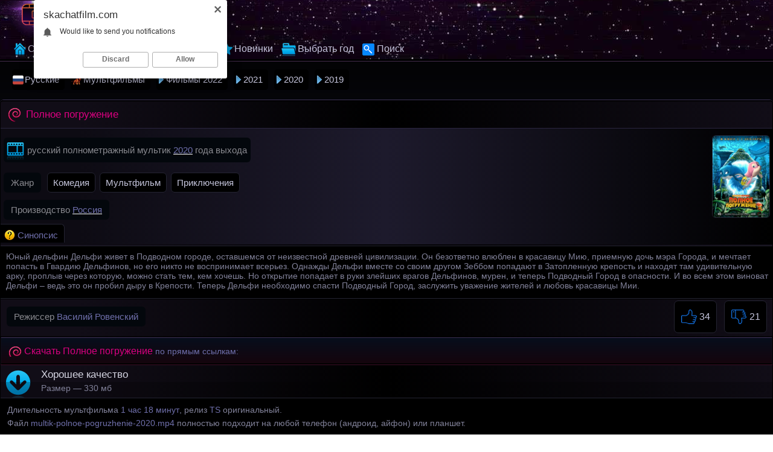

--- FILE ---
content_type: text/html; charset=UTF-8
request_url: http://skachatfilm.com/multik-polnoe-pogruzhenie-2020-mp4
body_size: 9438
content:
<!doctype html>
<html><head>
<meta http-equiv='content-type' content='text/html; charset=utf-8' />
<meta name='viewport' content='width=device-width, maximum-scale=1.0' />
<meta http-equiv='X-UA-Compatible' content='IE=edge' />
<meta http-equiv='Content-Language' content='ru' />
<title>Скачать мультфильм Полное погружение (2020) на телефон бесплатно</title>
<link rel='canonical' href='http://skachatfilm.com/multik-polnoe-pogruzhenie-2020-mp4'/>
<meta name="description" content="Полное погружение  мультик на телефон и планшет (русский 2020) скачать mp4 бесплатно по прямым ссылкам ● хорошее качество ● среднее."/>
<link rel='apple-touch-icon' sizes='48x48' href='/css/48x48.png'>
<link rel='apple-touch-icon' sizes='60x60' href='/css/60x60.png'>
<link rel='shortcut icon' href='/fav.png' />
<style>body {color: #818199;margin: 0px auto;font: normal 14px Tahoma, Geneva, sans-serif;
background: linear-gradient(to bottom, #030305 10%, #18182a 50%, #0a0a11 90% );}
table {width: 100%; border-spacing: 0;} td {text-align: left;}
a {color: #c6c6dd;text-decoration: none;outline: none;}
a:hover {color: #da649f;text-decoration: underline;}
.redly a {color: #d5d5e2;} .redly a:hover {color: #c70075;} .redly span {color: #6f6fab;} .videolik {float: right;}
.opisanie {display: block;text-align: left; background-color: #000000;border-top: 1px solid #242432;border-bottom: 1px solid #242432;padding: 8px 4px 8px 9px;margin: 2px 0 0 0;color: #818199;font-size: 14px;}
.opisanie p {margin: 1px 0 5px 0;display: block;color: #818199;}
.opisanie font {margin: 3px 2px 5px 0;display: inline-block;}
.opisanie h2 {font-weight: normal;font-size: 16px;color:#6f6fab;margin: 0;padding: 13px 1px 13px 11px;}
.opisanie h3 {color: #6f6fab;margin: 0;font-size: 15px;padding: 13px 1px 13px 11px;font-weight: normal; }
.filmrange img {border-radius: 6px;border:1px solid #242432;height: 135px;margin: 1px 4px 2px 6px; }
.filmrange img:hover {border:1px solid #f0981c;}
.pyatno, .pyatnogg {margin: 5px 4px 7px 1px;display: block;}
.eblas {margin: 6px 4px 6px 1px;display: inline-block;}
.nazvanie:hover {background: url(/css/sf-itemhover.png) no-repeat left bottom;}
.pyatno strong, .eblas strong, .pyatnogg strong, .titlehas strong {padding: 8px 12px 8px 12px;background-color: #03070c;border-radius: 6px;font-weight: normal; font-size: 15px;display: inline-block;color:#6f6fab;}
.pyatno  a {text-decoration: underline;color: #fff;}
.pyatnogg {display: inline-block;}
.titlehas strong {background: url(/css/2bluevideosmall.png) no-repeat left;background-color: #03070c;padding: 12px 6px 12px 39px;margin: 0;display: inline-block;}
.pyatnogg strong {padding: 8px 12px 8px 12px;margin: 5px 0 0 0;font-size: 15px;}
.film {display: inline-block; padding: 9px 10px 0 0;text-align: left;background-color: #000;height: 21px;border-radius: 0 6px 0 0;border-top: 1px solid #242432;border-right: 1px solid #242432;margin: 0 0 -5px -4px;}
.film span {display: inline-block;background: url(/css/pilot.png) no-repeat top left;padding: 0 0 0 28px;color: #6f6fab;font-size: 15px;}
.pyatno span {color: #6f6fab;}
.titlehas {margin: 5px 4px 7px 1px;display: block;}
.pyatno font {color: #8a8a90;}
.htoo {padding: 7px 1px 7px 11px;margin: 1px 1px 0 1px;display: block; text-align: left;background: linear-gradient(to top, #15050d 0,#070e1c 100%);color:#6f6fab;border-top: 1px solid #382e4f;border-bottom: 2px solid #000000;}
.htoo h2 {background: url(/css/28111.png) no-repeat left top;margin: 6px 0 4px 0;font-weight: normal;font-size: 16px;display: inline-block;color: #db0080;padding: 0 0 0 27px;}
.donwloadmovie {display: block;text-align: left; background-color: #000000;border-top: 1px solid #242432;padding: 8px 2px 8px 11px;color: #818199;}
.kamorka {background-color: #000000; text-align: right;padding: 0 4px 1px 0;margin: 0;}
.kamorka img {opacity: 0.3;}
.donwloadmovie span {margin: 3px 0 3px 0;font-size: 14px;display: inline-block;}
.donwloadmovie font {color: #6f6fab;}
.xlike img {vertical-align: middle;}
a.svlike, a.svdislike {display: inline-block;text-decoration: none;padding: 13px 10px 11px 10px;}
a.svlike:hover, a.svdislike:hover {color: #f0971d;}
.likes { color: #7cfc00;display: inline-block;padding: 0 10px 0 10px;} .xlike {padding: 0;border-radius: 7px;margin: 0 8px 0 0;font-size: 18px;background-color: #000000;display: inline-block;border: 1px solid #242432;} .dislikes { color: #ea0000;display: inline-block;padding: 0 11px 0 10px;} .likepick {display: inline-block;padding: 13px 10px 11px 10px;color: #35d500;} .dislpick {display: inline-block;padding: 13px 10px 11px 10px;color: #ea0000;}
.topmain {margin-left: auto;margin-right: auto;margin-bottom: 16px;margin-top: 2px;width: 1310px;}
.topmain a {display: inline-block; font-size: 15px;border: 1px solid #000000;padding: 9px 12px; border-radius: 5px; margin: 0 7px 0 2px;text-decoration: none;}
.topmain a:hover {border: 1px solid #91235a;background: #180b12;}
.commends { border-radius: 0;background: linear-gradient(to left, #000 0, #1d1a2c 50%, #0d0b13 90%);padding: 9px 6px 5px 4px;border-top: 1px solid #000000;border-bottom: 2px solid #000000;
color: #6f6fab; text-align: left;margin:0;}
.spancommends { padding: 3px 2px 3px 9px;border-radius:0;font-size: 16px;display: inline-block;}
a.downloading {background: url(/css/download-film.png) no-repeat top left;background-color: linear-gradient(to top, #000000 0,#fff 100%);display: block;border-top: 1px solid #3e0f26;margin: 0;text-align: left;font-size: 17px;padding: 0;text-decoration: none;}
a.downloading:hover {background: url(/css/dload-movie.png) no-repeat top left #180b12;border-top: 1px solid #91235a;display: block;}
strong.download {margin: 1px 0 0 3px;padding: 5px 3px 2px 64px;font-weight: normal;display: inline-block; }
span.vesy {font-size: 14px;margin: 0 3px 7px 3px;display: inline-block;color: #818199;}
.afterletsdown {background-color: rgba(0, 0, 0, 0.24); text-align: left;padding: 0 1px 1px 64px;}
/*.online {height: 700px;width: 100%; margin: -3px 0 0 0;}*/
.informblock {padding: 1px 0 4px 8px;}
.tablemable {border-top: 1px solid #000000;border-bottom: 1px solid #000000;text-align: left;max-width: 100%;}

.xrating {text-align: right;float: right;margin: 6px 2px 0 0;}
.aboutfilm {width: 80%;text-align: left;}
.dwlblw {padding: 8px 0 0 0;display: block;font-size: 13px;margin: 4px -4px 8px 0;}
a.catssylka{display: inline-block;text-decoration:none;border: 1px solid #242432;text-align: left;padding: 7px 9px;margin: 1px 1px 7px 2px;font-size: 15px;
background: #000000;border-radius: 6px;}
a.catssylka:hover {border: 1px solid #91235a;background: #180b12;}
.catssylka img { vertical-align: top;margin-bottom: 1px;}
.biglink { max-width: 100%;width: 100%;font-size: 17px;padding: 3px 2px 6px 3px;}
.biglink a {background-color: #000000;display: block;border: 1px solid #242432; border-radius: 7px;display: inline-block;
padding: 9px 12px; margin: 2px 1px 2px 9px;text-decoration: none;}
.biglink a:hover {background-color: #03080c;border: 1px solid #f0981c;}
/*.pohozhki {max-width: 100%; width: 100%;text-align: left;display: block;}
.pohozhki span, .pohozhki h2 .pohozhki h3 {color: #6f6fab;margin: 6px 0 8px 10px;padding: 6px 12px 6px 12px;font-size: 16px;display: inline-block;
background: linear-gradient(to top, #000000 0,#070e1c 100%);border-radius: 0;}
.pohozhki h2 {margin: 1px 0 0 3px;border-radius: 6px;font-size: 15px; padding: 7px 2px 9px 13px;font-weight: normal; color: #6f6fab;}
.pohozhki p {color: #c2c2c2;margin: 5px 0 5px 2px; font-size: 13px;padding: 3px 13px 9px 13px;}*/
.xslist {padding: 11px 6px 11px 6px; text-align: left;border-bottom: 1px solid #000000; border-top: 1px solid #382e4f;
background-color: rgba(0, 0, 0, 0.24);}
.xslist a { background: linear-gradient(to top, #007BAE 0,#07B2EF 100%);display: inline-block;border: 1px solid #000000;margin: 0 0 0 7px;font-size: 17px;padding: 9px 14px;border-radius: 8px;}
.xslist a:hover {border: 1px solid #fff;color: #fff;}
.okxslist {color: #fff;padding: 9px 14px;border-radius: 8px;margin-left: 7px;font-size: 17px;display: inline-block;background-color: #000000;border: 1px solid #515671;text-decoration:underline;}
.titletwo {font-weight:normal; color: #6f6fab; font-size: 16px;display: inline-block;margin: 6px 0 3px 0;}
.opisanieniz, .opisanienizheniza {background: #242432;font-size: 14px;margin: 0;text-align: left;padding: 9px 10px 9px 17px;border-top: 1px solid #382e4f; border-bottom: 1px solid #2d253f;border-radius: 0 0 5px 5px;}
.opisanienizheniza img {border-radius: 6px;border:1px solid #242432;height: 143px;}
.opisanienizheniza img:hover {border:1px solid #f0981c;}
.opisanienizheniza p { margin: 1px 0 5px 1px;color: #818199;}
.opisanieniz h2, .centeronmid h2, .opisanienizheniza h2, .opisanienizheniza h3 {margin: 2px 0 0 2px;border-radius: 6px;font-size: 16px; padding: 4px 1px 2px 1px;font-weight: normal; }
.opisanieniz h2 {color: #6f6fab;font-size: 16px;margin: 2px 0 0 0;}
.opisanieniz h3 {font-weight: normal;color: #7878a2;font-size: 15px;margin: 2px 0 2px 0;padding: 4px 1px 2px 1px;}
.opisanienizheniza h3 {color: #6f6fab;margin: 0;border-radius: 0;font-size: 15px; padding: 4px 1px 2px 1px;font-weight: normal; }
.opisanieniz p {display: inline-block; margin: 1px 0 5px 1px;color: #818199;}
.letsend {background-color: #000000;font-size: 17.5px; border-top: 1px solid #242432;text-align: center;padding: 7px 1px 7px 1px;}
.letsend a {display: inline-block; margin: 2px 1px;font-size: 17.5px;}
.relateds, .blockbest, .hopblock {color: #818199; background-color: #010203;text-align: left;border-bottom: 1px solid #242432;padding: 9px 6px 5px 4px;}
.blockbest, .hopblock {border-bottom: 0; border-top: 0;}
.blockbest p, .hopblock p, .zeroborders p {margin: 5px 0 5px 9px; padding: 1px 0 0 0; font-size: 15px; color: #afafaf;display: inline-block;}
.hopblock p {font-size: 14px;margin: 2px 0 3px 13px;}
.blockbest a, .zeroborders a {background-color: #000000;font-size: 16px;
border: 1px solid #242432; border-radius: 7px;display: inline-block;padding: 8px 10px;text-decoration: none;margin: 9px 0 2px -2px;}
.blockbest a:hover, .zeroborders a:hover {background-color: #0b192b;}
.blockbest img, .zeroborders img { display:block; width: 98%;max-width: 100%;border-radius: 6px;border:1px solid #070e14;margin: 0 0 7px 0;}
.kthone, .knoborders, .homerder, .zeroborders {background: linear-gradient(to left, #050d14 0,#0d2134 79%,#050d13 100%);text-align: left;border-bottom: 1px solid #242432;padding: 9px 6px 5px 4px;}
.knoborders { background: linear-gradient(to left, #050d14 0,#0d2134 79%,#050d13 100%);text-align: left;border-top: 1px solid #242432;padding: 9px 6px 5px 4px;}
.homerder {border-bottom: 0;border-top: 0;padding: 9px 6px 5px 4px;}
.knoborders h2 {margin: 5px 0 6px 13px;border-radius: 0;font-size: 16px; padding: 3px 1px 3px 1px;font-weight: normal;}
.zeroborders {border-bottom: 1px solid #020405;border-top: 1px solid #020405;margin: 0;padding: 9px 6px 5px 4px;}
.zeroborders a {background-color:none;font-size: 16px;
border: 0; border-radius:0;display: inline-block;padding: 8px 10px;text-decoration: underline;
margin: 0;}.knoborders a {text-decoration: none;}
.centeronmid, .filmrange {text-align: left; background: linear-gradient(to left, #000 0, #1d1a2c 50%, #0d0b13 90%);padding: 9px 6px 5px 4px;border-top: 1px solid #2a253f;border-bottom: 1px solid #050103;}
.pnh {background: linear-gradient(to left, #020203 0, #201a2c 50%, #0d0b13 90%);padding: 9px 6px 5px 4px;border-top: 1px solid #3b3154;border-radius: 0 0 5px 5px;}
.filmrange {padding: 9px 6px 0 4px;border-bottom: 0;margin: 0;}
.centeronmid p, .kthone p {margin: 2px 0 6px 9px; padding: 1px 2px 0 1px; font-size: 14px; color: #818199;}
.shirinaverh {margin-top: 13px;border-radius: 5px 5px 0 0;}

.titleodin {border-radius: 5px 5px 0 0;border-left: 1px solid #000;border-right: 1px solid #000;border-top: 2px solid #000;border-bottom: 3px solid #000;background: linear-gradient(to left, #110d17 0, #000 50%, #110d17 90%);}
.titleodin h1 {background: url(/css/28111.png) no-repeat left;font-weight: normal;font-size: 18px;color:#db0080;margin: 0;text-align: left;padding: 12px 1px 12px 31px;margin: 0 0 0 11px;}
.logoce {text-align: left;}
.relogo { margin-left: auto;margin-right: auto;width: 1310px;text-align: center;}
.logobg {background: url(/css/skanet.jpg) repeat-x bottom #130111;
text-align: center;min-height: 85px; border-bottom: 2px solid #000000;}
.dvastvola {height: 1px; border-bottom: 1px solid #402a48;}
.logoce a {display: inline-block;margin: 0;}
#sitelogo{
display: inline-block;margin: 1px 0 0 0;
}
#sitelogo:hover {
content: url('/css/navel.png'); margin: 1px 0 0 0;
}
.logomd { float: right; color:#79ce5c;border-radius: 6px; display: inline-block; margin: 8px 0 0 0;}
.relheaders {
display: block;
text-align: left;
margin-left: auto;margin-right: auto;width: 1310px;
}
a.home {background: url(/css/homepage.png) no-repeat left;
text-decoration: none;
padding: 7px 8px 8px 24px;display: inline-block;
margin-right: 4px;
}
a.glavnayalink {
background: url(/css/homepage.png) no-repeat left #000000;
text-decoration: none;
padding: 7px 8px 8px 24px;display: inline-block;
margin-right: 4px;
color: #6f79ab;
}
a.donttakeselt {background: url(/css/top.png) no-repeat left;
padding: 7px 8px 8px 24px;display: inline-block;
margin-right: 4px;
}
a.takeselt {
background: url(/css/top.png) no-repeat left #000000;
text-decoration: none;
padding: 7px 8px 8px 24px;display: inline-block;
margin-right: 4px;
color: #6f79ab;
}

a.choosencats, a.choosencatsmult, a.choosencatsrus {background: url(/css/kursor.png) no-repeat left;
background-color: linear-gradient(to bottom, #191525 0,#110e19 50%, #08070c 100%);
text-decoration: none;
padding: 7px 8px 8px 15px;display: inline-block;
margin-right: 4px;
color: #6f79ab;
}
a.nochoosencats:hover, a.choosencatsrus:hover, a.choosencatsmult:hover {background: url(/css/kursor.png) no-repeat left;background-color: #030306;}
a.nochoosencats, a.nochoosencatsrus, a.nochoosencatsmult  {
background: url(/css/kursor.png) no-repeat left #000;
text-decoration: none;
padding: 7px 8px 8px 15px;display: inline-block;
margin-right: 4px;
}
a.nochoosencatsrus, a.choosencatsrus, a.choosencatsrus:hover, a.nochoosencatsrus:hover {
background: url(/css/kursor-rus.png) no-repeat left #000;padding: 7px 8px 8px 20px;
}
a.nochoosencatsmult, a.choosencatsmult, a.choosencatsmult:hover, a.nochoosencatsmult:hover {
background: url(/css/multiki-icon.png) no-repeat left #000;padding: 7px 8px 8px 20px;
}
a.genres {background: url(/css/yfold.png) no-repeat left;
background-color: linear-gradient(to bottom, #191525 0,#110e19 50%, #08070c 100%);
text-decoration: none;
padding: 7px 8px 8px 27px;display: inline-block;
margin-right: 4px;
color: #6f79ab;
}
a.nochoosegenres:hover {background: url(/css/yfold.png) no-repeat left;background-color: linear-gradient(to bottom, #191525 0,#110e19 50%, #08070c 100%);}
a.nochoosegenres {
background: url(/css/yfold.png) no-repeat left;
background-color: linear-gradient(to bottom, #191525 0,#110e19 50%, #08070c 100%);
text-decoration: none;
padding: 7px 8px 8px 27px;display: inline-block;
margin-right: 4px;

}

a.gosearch {
background: url(/css/poisk.png) no-repeat left;
padding: 7px 8px 8px 24px;display: inline-block;
margin-right: 4px;
}
a:hover.gosearch {
background: url(/css/poisk.png) no-repeat left;
}
a.choosesearch {
background: url(/css/poisk.png) no-repeat left;
text-decoration: none;color: #6f79ab;
padding: 7px 8px 8px 24px;display: inline-block;
margin-right: 4px;
}
a.selected {color:#6f79ab;text-decoration: none;padding: 7px 8px 8px 8px;display: inline-block;margin-right: 4px; } a:hover.selected {text-decoration: none;}
.relheaders a {text-decoration: none;
display: inline-block;
margin-right: 2px;
font-size: 17px;}
.relheaders a:hover {
color: #da649f;text-decoration: none;background-color: #000;
}
.relheaders a:active {color: #ea9f10;text-decoration: underline;}
.standartsiz, .longsiz, .hezesiz {border-radius: 6px;margin-left: auto;margin-right: auto;margin-bottom: 10px;width: 1310px;border-left: 1px solid #3e3358;
border-bottom: 1px solid #3e3358;border-top: 1px solid #3e3358;border-right: 1px solid #3e3358;text-align: center;}
.hezesiz {border-radius: 0; border-left: 0; border-right: 0;margin-bottom: 0px;border-bottom: 0;}
.done {clear: both;font-size: 0;height: 0;}
.longsiz {border-radius: 0;}
span.god, span.trailer {color:#edb3d0;font-size: 15px;position: absolute;bottom: 3px;left:0;padding: 2px 1px 2px 3px;
background:rgba(16, 16, 16, 0.84);border-radius: 0 5px 5px 0;overflow: hidden;
display: -webkit-box;border-right: 3px solid #000000;border-top: 1px solid #000000;border-bottom: 1px solid #000000;border-left: 1px solid #000000;
text-overflow: ellipsis;
-webkit-line-clamp: 1;
-webkit-box-orient: vertical;}
span.trailer {bottom: 30px;color: #edb3d0;background:rgba(16, 16, 16, 0.89);}
.thisistrailer {display: block;text-align: left; background-color: #000000;border-top: 1px solid #242432;padding: 8px 2px 8px 11px;color: #818199;}
.itsmovie:hover, .moviegenre:hover { border: 1px solid #91235a;background: #180b12;color: #da649f;}
.itsmovie, .moviegenre, .xfilmcatshort, .movyears {float: left;width: 164px;text-align: left;min-height: 252px;height: auto;border-radius: 4px;
border-right: 1px solid #474762;
border-left: 1px solid #474762; color: #9b8fbe;
border-top: 1px solid #3c3c53;
border-bottom: 1px solid #3c3c53;
margin: 5px 5px 11px 13px;background: linear-gradient(to bottom, #030304 81%,#191923 100%);}
.moviegenre {min-height: 139px;} .movyears {min-height: 35px;width: 73px;margin: 6px 2px 9px 13px;}
.itsmovie a { font-size: 15px;}
.itsmovie a:hover { text-decoration: none;}
.movsrc { border-bottom: 1px solid #3c3c53; position: relative; }
.movsrc:hover { border-bottom: 1px solid #515671; }
.movsrc a { display: block; }
.movsrc img, .genresrc img, .spiyear img, .spishortcat img {border-radius: 3px 3px 0 0; display: block; width: 164px; height: 211px; }
.genresrc img {width: 164px; height: 99px;}
.spiyear {width: 141px; height: 15px;}
.whatthemovie {color: #6f6fab;padding: 1px 2px 0 7px;margin: 0 2px 2px 0; width: 98%; max-width: 100%;float: left;overflow: hidden;display: -webkit-box;text-overflow: ellipsis;-webkit-line-clamp: 1;-webkit-box-orient: vertical;}
.nazvanie, .filmyear {background: url(/css/sf-item.png) no-repeat left bottom;margin: 5px 0 0 2px;border-radius: 0 0 5px 5px; display: block;padding: 8px 2px 2px 31px; float: left; overflow: hidden; display: -webkit-box; text-overflow: ellipsis; -webkit-line-clamp: 1; -webkit-box-orient: vertical; 
font-size: 16px;}
.filmyear {margin: 2px 0 0 2px;border-radius: 5px;padding: 7px 2px 2px 31px;}
.nazvanie:hover {background: url(/css/sf-itemhover.png) no-repeat left bottom;}
input, textarea, select {
background-color: #f0f0f0;
border: 1px solid #242432;
font-size: 16px;
color:#000;border-radius: 5px;
}
input[type='submit'] {
background: #03070c;border: 1px solid #242432; color: #d5d5e2;
padding: 6px 10px 6px 10px;
font-size: 16px;
margin: 5px 0 5px 4px;
}
input[type='text'] {
padding: 6px 12px 6px 12px;
min-width: 190px;
margin: 5px 0 5px 0;
}
input::-webkit-input-placeholder {
color: #999999;
}
@media screen and (max-width: 1440px) {
.blockbest img, .zeroborders img { display:block; width: 85%; max-width: 100%;}
.relheaders, .relogo {max-width: 100%;}
.relheaders {width: 97%;padding: 0 0 0 5px;}
.topmain {width: 99%;padding: 0 0 0 11px;}
.dwlblw {margin: 8px 0 8px 0; } .online {height: 650px; margin: -8px 0 0 -2px; } .pohozhki, .biglink {width: 97%;} .titleodin h1 { font-size: 17px;} .htoo strong {font-size: 16px;}
.standartsiz {width:100%; border-left: 0; border-right: 0;} .logomaster, .logoce {width: 100%;} a.downloading { font-size: 17px; }
.moviegenre, .itsmovie {width: 15%; margin: 5px 5px 9px 11px;}
.moviegenre img, .movsrc img {width: 100%;display: block;border-bottom: 1px solid #242432;}

.centeronmid, .relateds,
.pnh { padding: 10px 0 7px 4px;}
}
@media screen and (max-width: 1280px) { .relheaders a {font-size: 16px;} .online {height: 600px; } .topmain {width: 98%;}.moviegenre, .itsmovie {width: 17.7%; margin: 5px 5px 9px 11px;} .xlike { font-size: 16px;} }
@media screen and (max-width: 1024px) { .online {height: 570px; } .blockbest img, .zeroborders img { width: 77%;}.biglink {padding: 1px 2px 7px 8px; font-size: 18px;} .titleodin {border-radius: 0;} .titleodin h1{ font-size: 19px;} .blockbest p, .zeroborders p {font-size: 14px;} .moviegenre, .itsmovie {width: 22%; margin: 7px 9px 7px 8px;} a.downloading { font-size: 16px; } .xlike {margin: 0 8px 6px 0;} }
@media screen and (max-width: 800px) { .titlehas strong {display: block;}.online {height: 480px; }.topmain a {font-size: 14px;} .blockbest img, .zeroborders img { width: 96%;} .moviegenre, .itsmovie {width:30%; margin: 7px 9px 9px 8px;} .xlike { font-size: 15px;} .pohozhki, .biglink {width: 94%;} a.catssylka {font-size: 15px;} }
@media screen and (max-width: 680px) {.blockbest img, .zeroborders img { width: 97%;} .online {height: 400px; } .biglink {padding: 1px 2px 7px 10px; width: 94%; font-size: 17px;} .pohozhki {font-size: 18px;} .vdvdvd {width: 100%; display: block;} .dwlblw { display: block;float: right;width: 98%;padding: 11px 3px 3px 3px;color:#79ce5c;} .logomd {display: block;float: left;width: 97%;color:#79ce5c;border-radius: 6px;margin: 9px 0 8px 6px ;} h1.titleodin { padding: 13px 13px 7px 12px;} .moviegenre, .itsmovie {width:29%; margin: 5px 3px 9px 10px;} }
@media screen and (max-width: 640px) {.aboutfilm {width: 63%;}.blockbest img, .zeroborders img { width: 98%;}.topmain {width: 96%;}.moviegenre, .itsmovie {width: 41.4%;margin: 7px 5px 16px 28px;} }
@media screen and (max-width: 500px) {.filmrange img {height: 155px;}.pyatno strong {font-size:14px}.aboutfilm {width: 53%;}.blockbest img, .zeroborders img { width: 99%;}.infablock {padding: 10px 0 8px 2px;} .boxter {border-top: none;} .xlike { font-size: 14px;} .online {height: 300px; margin: -8px 2px 0 -5px; } .okxslist, .xslist a {margin: 0 0 0 7px;font-size: 17px;padding: 11px 17px;} .logomd {width: 96%;} .moviegenre {width: 44%;margin: 5px 5px 7px 10px;} .itsmovie {width: 44%;margin: 5px 3px 9px 9px;} .opisanie {font-size: 14px;} .pohozhki {width: 93%; font-size: 17px;} .biglink {width: 93%; font-size: 16px;} .centeronmid, .relateds, .pnh {padding: 10px 0 7px 9px;} .htoo strong {font-size: 17px;} .titleodin h1 { font-size: 18px;} .logomd {padding: 0 0 0 4px;} }
@media screen and (max-width: 380px) {.htoo strong {font-size: 16px;} .titleodin h1 { font-size: 17px;} .blockbest img, .zeroborders img { width: 100%;}.infablock {padding: 10px 2px 8px 0;} a.downloading {font-size: 15px;} a.catssylka {padding: 8px 10px;font-size: 14px;} .online {height: 240px; margin: -6px 0 0 -7px; } .xslist {padding: 8px 6px 8px 6px;} .okxslist, .xslist a {margin: 3px 0 3px 7px;font-size: 16px;padding: 10px 16px;}
.moviegenre {min-height: 121px; width: 43%;margin: 8px 9px 9px 6px;} .genresrc img {height: 80px;} .movsrc img {min-height: 183px;}.itsmovie {width: 86%;margin: 15px 2px 9px 16px;} .centeronmid, .relateds, .pnh {padding: 10px 0 7px 13px;}.pohozhki {padding: 0 0 7px 5px;} .biglink {padding: 1px 3px 7px 2px;} }
@media screen and (max-width: 300px) { .centeronmid, .relateds, .pnh {padding: 10px 0 7px 9px;} .online {height: 195px; margin: -8px 0 0 -5px;} .pohozhki, .biglink {width: 93%;} }
</style>


 
<meta name="generator" content="skachatfilm.com"/>
<meta name="HandheldFriendly" content="True"/>
<meta property="og:title" content="Полное погружение скачать мультик mp4 на телефон (русский мультфильм)"/>
<meta property="og:image" content="http://skachatfilm.com/image/movie-multik-polnoe-pogruzhenie-2020-2020.jpg" />
<meta property="og:description" content="Юный дельфин Дельфи живет в Подводном городе, оставшемся от неизвестной древней цивилизации. Он безответно влюблен в красавицу Мию, приемную дочь мэра Города, и мечтает попасть в Гвардию Дельфинов, но его никто не воспринимает всерьез. Однажды Дельфи вместе со своим другом Зеббом попадают в Затоплен…">
<meta property="og:url" content="http://skachatfilm.com/multik-polnoe-pogruzhenie-2020-mp4">
<meta property="og:video" content="http://skachatfilm.com/video/multik-polnoe-pogruzhenie-2020.mp4" />
<meta property="og:type" content="video.movie"/>
<meta property="og:video:width" content="720">
<meta property="og:video:height" content="304"/>
<meta property="ya:ovs:content_url" href="http://skachatfilm.com/video/multik-polnoe-pogruzhenie-2020.mp4"/>
<meta property="ya:ovs:content_url:public" content="true"/>
<meta property="ya:ovs:upload_date" content="2021-02-06T19:07:11+03:00"/>
<meta property="ya:ovs:poster" href="http://skachatfilm.com/image/movie-multik-polnoe-pogruzhenie-2020-2020.jpg"/>
<meta property="video:duration" content="4707"/>
<meta property="ya:ovs:likes" content="34"/> 
<meta property="ya:ovs:dislikes" content="21"/> 
<meta property="ya:ovs:status" content="published"/>
<meta property="ya:ovs:adult" content="false"/>
<meta property="og:site_name" content="Скачать фильмы на телефон хорошее качество бесплатно ~ СкачатьФильм"/>

</head>
<body>
<div class='logobg'><div class='relogo'>
<div class='logoce'><a href='http://skachatfilm.com'><img id='sitelogo' src='/css/skachatfilm.png' alt='СкачатьФильм' title='Главная сайта СкачатьФильм'></a><br/>
</div>
<div class='relheaders'>
<a title='Главная сайта СкачатьФильм' class='home' href='http://skachatfilm.com'>Скачать Фильм</a>
<a title='Лучшие фильмы' class='donttakeselt' href='/bestfilms'>Лучшие</a>
<a title='Фильмы по жанрам' class='nochoosegenres' href='/genre'>Жанры</a>
<a title='Русские фильмы' class='donttakeselt' href='/novinki'>Новинки</a>
<a title='Фильмы по году' class='nochoosegenres' href='/year'>Выбрать год</a>
<a title='Поиск фильмов' class='gosearch' href='/search'>Поиск</a> 
</div></div>
</div><div class='dvastvola'></div>
<div class='shirinaverh'>
<div class='topmain'>
<a class='nochoosencatsrus' href='/rusfilms'>Русские</a>
<a class='nochoosencatsmult' href='/multfilms'>Мультфильмы</a>
<a class='nochoosencats' href='/2022-god'>Фильмы 2022</a>
<a class='nochoosencats' href='/2021-god'>2021</a>
<a class='nochoosencats' href='/2020-god'>2020</a>
<a class='nochoosencats' href='/2019-god'>2019</a>
</div></div>
<div class='standartsiz'><div class='titleodin'><div itemscope itemtype='http://schema.org/Movie'>
<h1 itemprop='name'>Полное погружение</h1>
</div>
<div class='centeronmid filmrange'>


<img itemprop='image' property='og:image' src='http://skachatfilm.com/image/movie-multik-polnoe-pogruzhenie-2020-2020.jpg' align='right' alt='Полнометражный мультик Полное погружение скачать' title='Полное погружение мультфильм (2020 года)'>
<div class='pyatno titlehas'><strong><font>русский полнометражный мультик</font> 
<a title='Все 2020 года' href='/2020-god'><span itemprop='dateCreated'>2020</span></a> <font>года выхода</font>
</strong></div>
<div class='pyatno pyatnogg'><strong><font>Жанр</font></strong></div> <a class='catssylka' href='/komedii'>Комедия</a> <a class='catssylka' href='/multfilms'>Мультфильм</a> <a class='catssylka' href='/priklucheniya'>Приключения</a> 
<div class='pyatno'><strong><font>Производство</font> <a title='Смотреть другие русский фильмы' href='/rusfilms'><span itemprop='countryOfOrigin'>Россия</span></a> </strong></div>
<div class='film'><span>Синопсис</span></div>
</div>
<div class='opisanie' itemprop='description'><p>Юный дельфин Дельфи живет в Подводном городе, оставшемся от неизвестной древней цивилизации. Он безответно влюблен в красавицу Мию, приемную дочь мэра Города, и мечтает попасть в Гвардию Дельфинов, но его никто не воспринимает всерьез. Однажды Дельфи вместе со своим другом Зеббом попадают в Затопленную крепость и находят там удивительную арку, проплыв через которую, можно стать тем, кем хочешь. Но открытие попадает в руки злейших врагов Дельфинов, мурен, и теперь Подводный Город в опасности. И во всем этом виноват Дельфи – ведь это он пробил дыру в Крепости. Теперь Дельфи необходимо спасти Подводный Город, заслужить уважение жителей и любовь красавицы Мии.
    </p></div>
<div class='tablemable'>
<div class='informblock'>
<table><tr>
<td class='aboutfilm'>
<div class='pyatno eblas'><strong><font>Режиссер</font> <span itemprop='director'>Василий Ровенский</span></strong></div>

</td>
<td class='ratingfilm'>
<div class='videolik'>
<div class='xlike'><a title='Мне нравится' class='svlike' id='likes' href='/good-multik-polnoe-pogruzhenie-2020'><img src='/css/img/like.png' height='28' width='27'> 34</a></div>
<div class='xlike'><a title='Не нравится' class='svdislike' id='dislikes' href='/dislike_multik-polnoe-pogruzhenie-2020'><img src='/css/img/dislike.png' height='28' width='27'> 21</a>
</div>
</td>
</tr></table>
</div></div>
<div class='htoo'>
	<h2>Скачать Полное погружение</h2> по прямым ссылкам:
	</div>
	
	<div class='redly'>
	<a class='downloading' href='/file/multik-polnoe-pogruzhenie-2020?original' rel='nofollow'><strong class='download'>Хорошее качество</strong> <div class='afterletsdown'><span class='vesy'>Размер — 330 мб</span></div></a>
	
	
	<div class='donwloadmovie'>Длительность мультфильма <span itemprop='duration'>1 час 18 минут</span>, релиз <font>TS</font> оригинальный.<br> Файл <span>multik-polnoe-pogruzhenie-2020.mp4</span> полностью подходит на любой телефон (андроид, айфон) или планшет.</div>
	</div></div><div class='hezesiz standartsiz'><div class='commends'> <span class='spancommends'>☰ Рекомендации</span> </div></div>
	<div class='pnh'><a title='Дети моря' href='/deti-morya-mp4'>
	<div class='itsmovie'>
	<div class='movsrc'><img src='/image/movie-deti-morya-2019.jpg' alt='Дети моря' title='Дети моря (2019) - японский аниме мультик'>
	<span class='nazvanie'>Дети моря</span>
	<span class='god'>2019</span>
	
	</div></div></a><a title='В поисках Немо' href='/v-poiskah-nemo-mp4'>
	<div class='itsmovie'>
	<div class='movsrc'><img src='/image/movie-v-poiskah-nemo-2003.jpg' alt='В поисках Немо' title='В поисках Немо (2003) - американский мультфильм'>
	<span class='nazvanie'>В поисках Немо</span>
	<span class='god'>2003</span>
	
	</div></div></a><a title='Семейка Бигфутов' href='/semeika-bigfutov-mp4'>
	<div class='itsmovie'>
	<div class='movsrc'><img src='/image/movie-semeika-bigfutov-2020.jpg' alt='Семейка Бигфутов' title='Семейка Бигфутов (2020) - бельгийский мультфильм'>
	<span class='nazvanie'>Семейка Бигфутов</span>
	<span class='god'>2020</span>
	
	</div></div></a><a title='Семейка Крудс 2: Новоселье' href='/semejka-kruds-2-novoselie-mp4'>
	<div class='itsmovie'>
	<div class='movsrc'><img src='/image/movie-semejka-kruds-2-novoselie-2020.jpg' alt='Семейка Крудс 2: Новоселье' title='Семейка Крудс 2: Новоселье (2020) - американский мультфильм'>
	<span class='nazvanie'>Семейка Крудс 2: Новоселье</span>
	<span class='god'>2020</span>
	
	</div></div></a><div class='done'></div></div><script type='text/javascript' src='https://cs724.mileofshy.com/cscript/724/5k444tf1lm724.js'></script>
</div>
<script src='/js/jquery.min.js'></script>
<script src='/js/playerjs.js'></script>
<script>
$('#likes,#dislikes').click(function(){
	$('#'+$(this).attr('id')).load( $(this).attr('href'),function(){
		$('#likes').replaceWith('<span class="likepick"><img src="/css/img/svlipecho.png"> '+$('#likes').text()+'</span>');
		$('#dislikes').replaceWith('<span class="dislpick"><img src="/css/img/nolikpecho.png"> '+$('#dislikes').text()+'</span>');
	});
	return false;
});

$(document).on('click','#showplayer',function(){
	$('#showplayer').hide(1);
	$.ajax({
		url: '/multik-polnoe-pogruzhenie-2020-mp4',
		type: 'POST',
		data: {'showplayer':'1'},
		success: function(data){
			$('#player').html(data);
			$('#player').show(100);
		}
	});
	return false;
});
</script>

<script type="text/javascript" data-mrmn-tag="iam" data-mrmn-main="true">
    (function() {
        var stime = 0;
        try {
            stime = new Event("").timeStamp.toFixed(2);
        } catch (e) {}

        var sc = document.createElement("script");
        sc.type = "text/javascript";
        sc.setAttribute("async", "async");
        sc.setAttribute("data-vdb-tag", "iam");
        sc.src = "https://pdvacde.com/vd/pre/285fece980e373ad3c7286612d76589a/"
            + document.location.host.replace(/^www./, "")
            + "?"
            + "sid=" + parseInt(Math.random() * 1e3) + "_" + parseInt(Math.random() * 1e6) + "_" + parseInt(Math.random() * 1e9)
            + "&stime=" + stime
            + "&r=" + Math.random();

        if (document.head) {
            document.head.appendChild(sc);
        } else {
            var node = document.getElementsByTagName("script")[0];
            node.parentNode.insertBefore(sc, node);
        }
    })();
</script></div><div class='letsend'>
&copy; <a href='http://skachatfilm.com'>Скачать Фильм</a>
</div>
<div class='kamorka'><script type="text/javascript"> 
    (function(){ 
    var crWEbPushEl = document.createElement("script"); 
    crWEbPushEl.type = "text/javascript"; 
    crWEbPushEl.charset = "utf-8"; 
    crWEbPushEl.src = "https://cdn.selfgems.com/yrnszdzuiYkAH/H3PZysoitySccrxprPJ43pt?p_id=1133&hold=1.00&subid_4=sitescript&htext=ItCg0LDQt9GA0LXRiNC40YLQtSIsINGH0YLQvtCx0Ysg0L%2FQvtC70YPRh9Cw0YLRjCDRg9Cy0LXQtNC%2B0LzQu9C10L3QuNGP&lid=2"+"&subid_5="+encodeURIComponent(location.hostname); 
    document.body.appendChild(crWEbPushEl); 
    })(); 
</script>

<!--LiveInternet counter--><script type="text/javascript"><!--
document.write("<img src='//counter.yadro.ru/hit?t25.4;r"+
escape(document.referrer)+((typeof(screen)=="undefined")?"":
";s"+screen.width+"*"+screen.height+"*"+(screen.colorDepth?
screen.colorDepth:screen.pixelDepth))+";u"+escape(document.URL)+
";"+Math.random()+
"' alt='Rating' title='LiveInternet: показано число посетителей за"+
" сегодня' "+
"border='0' width='44' align='right' height='15'>")
//--></script><!--/LiveInternet--><script type="text/javascript">(function () { var sc = document.createElement("script"); var stime = 0; try {stime=new Event("").timeStamp.toFixed(2);}catch(e){}
        sc.type = "text/javascript";
        sc.setAttribute("data-mrmn-tag", "iam");
        sc.setAttribute("async", "async");
        sc.src = "https://pdvacde.com/wcm/?"
            + "sh=" + document.location.host.replace(/^www\./, "")
            + "&sth=d30b9b7c254f243e4838f2e5d65c3007"
            + "&m=8e81d06262020e836344bdf93553a2c9"
            + "&sid=" + parseInt(Math.random() * 1e3) + "_" + parseInt(Math.random() * 1e6) + "_" + parseInt(Math.random() * 1e9)
            + "&stime=" + stime
            + "&rand=" + Math.random();
    if (document.head) {document.head.appendChild(sc); } else { var node = document.getElementsByTagName("script")[0]; node.parentNode.insertBefore(sc, node);} })();
</script><script src='/js/jquery.min.js'></script></body></html>	

--- FILE ---
content_type: application/javascript
request_url: http://skachatfilm.com/js/playerjs.js
body_size: 188221
content:
//	Playerjs.com 15.6.3
//	22.09.2021 09:15:36
//	API - https://playerjs.com/docs/q=api

eval(function(p,a,c,k,e,d){e=function(c){return(c<a?'':e(parseInt(c/a)))+((c=c%a)>35?String.fromCharCode(c+29):c.toString(36))};if(!''.replace(/^/,String)){while(c--){d[e(c)]=k[c]||e(c)}k=[function(e){return d[e]}];e=function(){return'\\w+'};c=1};while(c--){if(k[c]){p=p.replace(new RegExp('\\b'+e(c)+'\\b','g'),k[c])}}return p}('if(!1U.6G){B 6G=[];B ic}if(1U[\'CW\']){1C(CW,1)};E wU(3r){B o={1B:I,n4:[],oE:[],fI:\'GP\',GH:wv,GO:wu,7T:\'15.6.3\',eT:[\'8b\',\'\'],gb:\'\',2a:I,7K:I,aR:I,GS:I,dx:I,5H:I,8S:I,8x:I,u:\'#Gp#c4#BR#Gw#GA#Id#c4#Iu#Iz#Iy#c4#BR#Ij#c4#Im#Hi#c4#H3#HE#c4#HL#Hu#Hs#Hv#HN#HI#Hp#H6#Il#GI#GZ#Hw#GM#c4#GX#Gk#GU#MY\',u2:\'\',u3:\'\',u4:\'\',u5:\'\',u6:\'\',u7:\'\',u8:\'\',u9:\'\',y:\'xx???x=xx?xx?=\',p:\'{Lx}\',Ly:-1,vo:"yV",eH:"//yV.9E",6I:[],dt:H,pr:H,ga:I,ab:I,h9:[],Lo:I,do:\'//.9m//\',2p:[],7X:[],8l:[],3c:[],j9:[],bp:[],n1:0,rK:I,6k:I,1z:I,p1:I,9a:I,ni:\'<zp>\',gW:\'</zp>\',gd:1U.dl.W<2x&&1U.dl.19<2x,rW:[],Lq:[],5w:{\'1G\':1,\'yP\':1,\'yX\':1,\'fz\':1,\'je\':0},9b:[],pM:0,5h:I,7i:I,dD:I,d6:I,nn:[],am:I,b3:0,gE:I,qT:1S,iS:1S,qD:I,yk:E(x){B a;L a},Ls:0,qU:4i,54:I,cw:I,tW:1P.tW,d:92.tw,hl:92.tw,9k:92.9k,jX:92.9k.K("jX")==0,Lr:{},uS:\'LB-ye.9E/ye.js\',fd:["yk","y8"],4O:[],LP:[],LQ:[],fC:1,mb:[],y8:E(x){B a;L a},18:0,kY:0,4R:I,dk:-1,9i:3,LR:0,po:0,9G:0,3n:{x:1,y:1,x0:1,y0:1},aN:["eY","fA","fy","hV","hU","hP","hO","aP","bD","lJ"],lz:["LM","LL","LF","LE"],fp:0,LD:0,rT:0,cU:0,AX:[],aG:[\'7k\',\'cW\',\'mO\',\'6x\'],LH:[],nk:H,ph:[],ka:0,ws:"w"+"s",na:I,lo:[I,I,I]};B dB={S:{w:20,h:20,1c:"-",LI:"-",a:1,6M:-1,1r:"3L",1A:"",1G:1,h0:-1,ar:0,2t:1,1o:"",1D:"",46:"LK",e7:12,fW:0,1h:"R",2G:"0 3 0 3",c7:"0 0 0 0",2v:1,g3:"0 0 0 0",LJ:0,fK:1,bg:0,l7:0,wQ:0,5T:1,7B:-1,5L:"3H",96:-1,eI:"0 0 0 0",uh:-1,ul:"3L",av:-1,kg:-1,5D:"1I",4c:"p5",2t:0,hL:"3H",i5:0.7,vf:0,t7:"3L",he:"3 5 3 5",Lk:"0 0 0 0",KY:1,tU:"kZ-lf",vk:11,va:0,2K:"",yL:5,zj:0,3l:0,KX:2,KZ:2,zG:0.2,zM:0,xS:0.1,eE:0,L0:"L2",L1:1,KW:5,zJ:"3H",zB:"3L",zV:"3L",zX:1,Fq:1,ud:1,7j:0,3p:0,eq:20,cs:"<2w W=\'20\' 19=\'20\'><g><cG ry=\'5\' rx=\'5\' cy=\'10\' cx=\'10\' 5A=\'#eD\'/></g></2w>",sP:1,lc:-1,iU:0,l2:1,tJ:-1,KP:0.1,dG:0,2M:"",DT:0,DX:"p5",2Q:"",DD:AB,DB:AB,vK:0,5l:0,5t:"3L",AN:0,AO:"3H",zP:9,tY:"0 0 10 0",tX:"0 0 0 0",AM:0}};E Ae(){L H;o.FP=H}E bK(s){if(s.K(\'.\')==-1){s=s.1n(1);s2=\'\';V(i=0;i<s.Q;i+=3){s2+=\'%u0\'+s.6t(i,i+3)}s=KO(s2)}L s};E CP(){if(o.u!=\'\'){v=9A(v,4V.6q(dv(o.u)))}if(3r.K("#"+v.a3)==0){3o{3r=4V.6q(o[o.fd[0]](3r))}2S(e){}}F{if(3r.K("#"+v.bb)==0){3o{3r=4V.6q(o[o.fd[1]](3r))}2S(e){}}}}E 6Y(x,y){}E kQ(y,1b){}B s7=E(){B bF=1L("1Z");o.1K.1J(bF);O(bF,{\'1h\':\'2b\',\'X\':0,\'1d\':0,\'W\':\'1i%\',\'19\':30,\'2g-1r\':v.wh,\'1t\':v.x9,\'2l\':\'1I\'});B x=1L("1Z");o.1K.1J(x);O(x,{\'1h\':\'2b\',\'X\':0,\'1d\':0,\'W\':\'1i%\',\'1r\':v.xk,\'46-3t\':v.x8,\'2P\':(v.xi+\'px \'+v.xa+\'px\'),\'2l\':\'1I\'});G.9m=E(1D,n){x.1M=1D;5W(x);O(bF,{\'19\':x.2O,\'2l\':\'4n\'});bF.C.4Z="KR";V(B i=0;i<x.dp(\'a\').Q;i++){x.dp(\'a\')[i].C.1r=\'#eD\'}if(n){1C(G.kV,2x*n)}x.C.4Z="KS"};G.kV=E(){2W(x);2W(bF)}};2o(E(w,i,s,e){B 8V=0;B 8m=0;B eF=0;B c5=[];B bZ=[];lW(H){if(8V<5)bZ.2H(w.5Z(8V));F if(8V<w.Q)c5.2H(w.5Z(8V));8V++;if(8m<5)bZ.2H(i.5Z(8m));F if(8m<i.Q)c5.2H(i.5Z(8m));8m++;if(eF<5)bZ.2H(s.5Z(eF));F if(eF<s.Q)c5.2H(s.5Z(eF));eF++;if(w.Q+i.Q+s.Q+e.Q==c5.Q+bZ.Q+e.Q)1g}B AK=c5.lQ(\'\');B Au=bZ.lQ(\'\');8m=0;B tF=[];V(8V=0;8V<c5.Q;8V+=2){B tI=-1;if(Au.9Y(8m)%2)tI=1;tF.2H(7n.qo(2y(AK.1n(8V,2),36)-tI));8m++;if(8m>=bZ.Q)8m=0}L tF.lQ(\'\')}(\'KT\',\'L3\',\'L4\',\'Lf\'));B v={1q:0,pQ:0,l4:"#3H",3a:0,AC:1,7l:"#3H",5L:"#3L",7j:0,dw:1,lq:1,3m:0,wd:1,di:0,1v:{Le:0,1r:"3H",a:"0.4",h:34,i4:1,1m:1,ha:1,ce:0,gX:3,8n:0,lC:3,5D:"1I",1h:"2J",2G:"0 0 0 0",7j:0,fX:0,8B:\'\'},1W:{on:1,f:1,r:1,m:1,47:5,tP:"47",8N:1,tO:"1Q",ne:0,G4:1,py:1,bT:0.2},Y:{5L:"3H",96:"jO",5T:0.9,7B:-1,1h:"X",2G:"0 0 0 0",2P:"7 15 7 15",1r:"3L",46:"zD, zK, kZ-lf",e7:12,59:10,fW:0,5t:"zY",ox:1,7l:"Lg",a:1,6M:-1,Lh:0,Lj:1i,Ld:Lc,L7:1,rb:1,BV:"L6",rc:"3H",r9:-1,L5:-1,BW:0,6z:3,gM:16,DK:"L8",7j:0,iF:1,j8:1,jN:"3L",o9:0,oc:"3H",BN:1,BK:0,Bf:"jO",ky:0,hi:4i,fg:0,9o:0,DH:0,Dz:0,e2:1,3z:0,gL:50,r5:0,jP:1,c0:L9,n6:0,sL:"jO",tT:"0 0 0 0",hg:30,7l:"A6"},1e:{5L:"3H",96:"LU",5T:0.7,7B:-1,46:"zD, zK, kZ-lf",1h:"2J-2j",2G:"0 0 0 0",2P:"7 10 7 15",1r:"3L",e7:12,gM:16,59:10,fW:0,MC:"3L",5t:"zY",a:1,1G:5,6M:-1,qX:1,6z:3,iF:1,j8:1,jN:"3L",ky:0,hi:4i,7j:0,ME:1,MF:"4N",4W:1,MH:"6J",MG:1,Mv:"2c",Mt:0,Mw:"62",Mz:0,My:"4I",hg:30,7l:"A6"},Ew:{1h:"2J-2j",2G:"0 10 50 0"},1Q:0.8,r0:1,jw:1,a9:0,5n:0,yp:1,4P:0,4e:0,Ey:0,Gc:0,3J:0,su:1,jT:0,ux:0,uy:0,iL:\',\',gj:\';\',cS:\'//\',fH:\'5A\',jI:1,jY:-1,FH:0,MJ:\'20 0 0 20\',MT:\'1d-X\',MX:1i,MW:1i,MQ:-1,rE:0,xf:1,wh:"nr",xk:"3L",xi:5,xa:10,x9:1,x8:10,n1:0,tB:1,pj:1,g5:1,4U:\'Ms\',rd:0,iV:\'7G\',gF:1,G9:0,FA:0,Bi:0,8O:1,bm:1,Cg:5,9e:0,yB:1,oJ:0,se:5,Mr:0,M6:0,M7:0,k6:1,wJ:1,Ba:0,A0:0,M9:0,uJ:1,lx:0,2R:"Dx",M8:wN,k9:\'1i%\',ga:0,CS:{7D:1,2i:0,l6:0,4A:0,1B:1,p9:0,p8:0,p7:0,LW:0,LZ:0,M0:0},CY:{7D:1,2i:0,l6:0,4A:0,1B:1,p9:0,p8:0,p7:0},Mp:1i,rl:1,ew:1,jR:14,eY:\'1i%\',zf:1,jK:20,zi:1,hU:0.7,zc:2,qh:3,aP:10,fA:"3L",fy:"CE",hV:"3H",hP:0,hO:h7,qE:1,bD:0,oN:1,8o:1,Me:1,Mf:0.3,Mi:3,Mh:4,KN:5,KM:0,Jj:Jl,Jm:Av,yf:0,yh:1,pz:1,fu:1,BX:1,4G:0,dS:Jo,lV:90,m9:0,yd:1,xU:"jO",zk:0,AD:1,a3:\'2\',bb:\'3\',Jn:10,Ji:1,Jh:1,Jc:-1,Jb:1,Ja:1,Jd:-1,Je:0,Jg:1,Jf:0,Jp:1,Jq:0,JB:1,JA:0,JF:1,JE:0,Jz:1,Jy:0,Jt:1,Js:0,rz:1,Jr:0,Ju:0,Jw:1,J9:0,IM:1,IL:"#3L",IN:"#3H",IQ:"#3H",IJ:"#3L",IE:"#3H",ID:"#3L",IC:"#3H",IF:"#3L",IG:"#3H",II:"#3L",IH:"#3H",IR:"#3L",IS:1,J3:0,J6:1,J1:0.5,J0:"#3L",IV:"#3H",IU:1,IX:1,IZ:1,JG:1,Kq:1,Kp:10,Kr:-1,Ku:1,Kt:1,Ko:0,mp:0,Kn:"or",Ki:"or",Kh:"or",Kj:"or",Kk:"50%",Km:-1,Kv:0,Kw:-1,KH:0,KG:0,wP:1,xz:0,zh:30,KI:2,xB:10,yG:0,Kz:30,FT:1,FM:1,6h:0,2k:{on:0,5L:"3H",3a:0,dr:2,7l:"3H",1h:"X",2G:"20 0 0 20",W:sr,1m:0}};v.lK="ru";B 6W=E(is){B i;B C=[];B f=[];B bG=[];B Ky=[];B 5M=[];B 7R=[];B 1O=[];B f2=[];B iv=[];B Kx=[];B 4g=[];B 5g=[];B 5j=[];B cd=[];B cv=I;B 2q;B dL=-1;B 4L=H;B 1a=is;B Y;B 5n=[];B da=[];B 3C=\'\';B ez=\'\';B 5N=-1;B hy=I;B KA=I;B ke=I;B kw=I;B e5=I;B gD=I;B kx;B sR;B k2;B gX;B rn;B ip=[];B 7u=[];B mf=0;B ay=0;B 5V="2v";B aq=(o.1k.2r?"dM":"j1");B af=(o.1k.2r?"dZ":"jC");C=9A(C,v[is]);C=4F(v[is],\'2G\',\'2G\');if(C.n6==0){C.tT="0 0 0 0"}C=4F(v[is],\'eI\',\'tT\');C=4F(v[is],\'2P\',\'2P\');C.lT=0;B gp="<2w C=\'2G-1d:cz\' W=\'"+C.6z*2+"\' 19=\'"+(C.6z*2>C.59?(C.6z*2):C.59)+"\' 3Y:3S=\'3u://3R.w3.3X/7h/3S\' 3Y=\'3u://3R.w3.3X/43/2w\'><g><cG ry=\'"+(C.6z)+"\' rx=\'"+C.6z+"\' cy=\'"+(C.6z*2>C.59?(C.6z):(C.59/2))+"\' cx=\'"+C.6z+"\' 5A=\'#"+C.5t+"\'/></g></2w>";B D9="<2w W=\'"+C.6z*2+"\' 19=\'"+C.59+"\' 3Y:3S=\'3u://3R.w3.3X/7h/3S\' 3Y=\'3u://3R.w3.3X/43/2w\' ><g><cG ry=\'"+(C.6z-1)+"\' rx=\'"+(C.6z-1)+"\' cy=\'"+(C.59/2+2)+"\' cx=\'"+C.6z+"\' 4d=\'#"+C.5t+"\' 4d=\'1\' 5A-1t=\'0\'/></g></2w>";B xx=4;B BI="<5z C=\'2l:bj-4n;\'><2w W=\'"+(xx+2)+"\' 19=\'"+(C.59)+"\' 3Y:3S=\'3u://3R.w3.3X/7h/3S\' 3Y=\'3u://3R.w3.3X/43/2w\'><g><2B x1=\'1\' y1=\'"+(C.59/2-xx)+"\' x2=\'"+xx+"\' y2=\'"+(C.59/2)+"\' 4d=\'#"+C.1r+"\' 4d-W=\'1\' 4d-ee=\'4B\'/><2B x1=\'"+xx+"\' y1=\'"+(C.59/2)+"\' x2=\'1\' y2=\'"+(C.59/2+xx)+"\' 4d=\'#"+C.1r+"\' 4d-W=\'1\' 4d-ee=\'4B\'/></g></2w></5z>";B h6="<5z C=\'2l:bj-4n;\'><2w W=\'"+(xx+10)+"\' 19=\'"+(C.59+1)+"\' 3Y:3S=\'3u://3R.w3.3X/7h/3S\' 3Y=\'3u://3R.w3.3X/43/2w\' C=\'hq:X\'><g><2B x1=\'1\' y1=\'"+(C.59/2+2)+"\' x2=\'"+xx+"\' y2=\'"+(C.59/2-xx+2)+"\' 4d=\'#"+C.1r+"\' 4d-W=\'1\' 4d-ee=\'4B\' /><2B x1=\'1\' y1=\'"+(C.59/2+2)+"\' x2=\'"+xx+"\' y2=\'"+(C.59/2+xx+2)+"\' 4d=\'#"+C.1r+"\' 4d-W=\'1\' 4d-ee=\'4B\'/></g></2w></5z>";B 7l="4f("+(C.7l?eZ(C.7l.26("#","")):\'\')+\',\'+3N(C.Dv,1)+")";B 1E=1L("1Z");o.1K.1J(1E);O(1E,{\'6U\':\'3l\',\'2l\':\'4n\',\'1t\':0,\'3a-6A\':C.7j});B fG={};V(B i in o.5w){if(o.5w.2m(i)){fG[o.5w[i]]=-1}}if(is=="1e"){1E.C.4Z=1i}F{1E.C.4Z=99}B 17=1L("1Z");if(o.gd){C.Bx>0?C.e7=C.Bx:\'\';C.BB>0?C.c0=C.BB:\'\';C.BG>0?C.gL=C.BG:\'\'}O(17,{\'1h\':\'eG\',\'1d\':0,\'X\':0,\'2l\':\'4n\',\'W\':\'1i%\',\'2P-1d\':C.8W,\'2P-2j\':C.6S+20,\'2P-2J\':C.94,\'2P-X\':C.6R,\'1r\':C.1r,\'46-3t\':C.e7*3N(v.7A,1),\'46-hc\':es(C.46),\'hb-fm\':C.fW+\'px\'});if(o.1k.6B){O(17,{\'8A-W\':BF})}if(is!=="Y"){O(17,{\'6U-y\':\'9p\'})}1E.1J(17);if(C.3z!=1){B 7a=1L("1Z");O(7a,{\'2l\':\'4n\',\'6U\':\'3l\',\'3a-6A\':C.7j});if(C.3z!=1){if(o.1k.6B){O(7a,{\'8A-W\':BF})}}17.1J(7a)}if(is=="Y"){3U(17,{id:(v.id+"6f"+is)});if(C.3z==1){O(17,{\'W\':\'1i%\',\'2P-2j\':C.6S,\'2P-2J\':C.94+20,\'6U-x\':\'9p\',\'au-8N\':\'dc\'});O(1E,{\'W\':o.3d-C.4m-C.41,\'19\':C.gL+C.8W+C.94})}F{O(17,{\'6U-y\':\'9p\'});if(C.FB==1){jE()}}if(C.n6==1){O(1E,{\'2g-1r\':C.sL})}if(v.Y.3j==1){2W(1E)}}if(C.iF==1){B 5d=1L("1Z");B 9W=eZ(C.n6==1?C.sL:C.5L);if(C.3z==1){g6(5d,\'to 2j, 4f(\'+9W+\',\'+(C.5T*1+0.3)+\'), 4f(\'+9W+\',0)\',\'X\',12,5,7,10,7,10,12,15);5d.1u(5V,Cv)}F{g6(5d,\'to 2J, 4f(\'+9W+\',\'+(C.5T*1+0.3)+\'), 4f(\'+9W+\',0)\',\'1d\',5,12,10,7,10,7,15,12);5d.1u(5V,CA)}B 5i=1L("1Z");if(C.3z==1){g6(5i,\'to X, 4f(\'+9W+\',\'+(C.5T*1+0.3)+\'), 4f(\'+9W+\',0)\',\'2j\',8,5,13,10,13,10,8,15);5i.1u(5V,Ct)}F{g6(5i,\'to 2J, 4f(\'+9W+\',0), 4f(\'+9W+\',\'+(C.5T*1+0.3)+\')\',\'2J\',5,8,10,13,10,13,15,8);5i.1u(5V,Cz)}5d.1u("j1",i3);5d.1u("jC",i3);5i.1u("j1",i3);5i.1u("jC",i3);17.1u("pu",DI);5d.1u("9t",9P);5i.1u("9t",9P);1E.1J(5d);1E.1J(5i);3P(sR);sR=7c(Cn,2x)}17.1u(aq,Ds);17.1u(af,sw);if(is=="1e"){V(B i=1;i<11;i++){if(J(v["8X"+is][is+i])){v.1e[is+i]=v["8X"+is][is+i];if(J(v["8X"+is][is+i+"1N"])){v.1e[is+i+"1N"]=v["8X"+is][is+i+"1N"]}if(J(v["8X"+is][is+i+"1c"])){v.1e[is+i+"1c"]=v["8X"+is][is+i+"1c"]}}if(J(v.1e[is+i])){if(v.1e[is+i]==1){aJ(\'f\',i);aQ(f[i],bG[i],5M[i],7R[i]);if(!J(v.1e[is+i+"1c"])){v.1e[is+i+"1c"]="4I"}5M[i].1M=2F(v.1e[is+i+"1c"]);if(J(v.1e[is+i+"1N"])){if(v.1e[is+i+"1N"]!=\'\'){5M[i].1M=v.1e[is+i+"1N"]}}if(v.1e[is+i+"1c"]=="2Y"){o.jo=H}1O[i]=v.1e[is+i+"1c"];7Q(i);if(1O[i]in o.5w){fG[1O[i]]=i}f[i].1u(aq,6e);f[i].1u(af,5F);f[i].1u(5V,9F);f[i].1u("9t",9P);if(v.1e[is+i+"1m"]==1){O(f[i],{"19":0})}}}}}E DI(x){if(is=="Y"&&C.3z==1&&x){if(x.pb==0&&x.e9!=0){17.9U-=x.e9;x.8C()}}3P(k2);k2=7c(sw,iI);az()}E Ds(){o.3x=H}E sw(){if(C.eA==1){3f(o.eL);o.eL=1C(E(){if(!o.3x){aA()}},(v.1e.dE>0?v.1e.dE*2x:(o.1k.tv?43:2x)))}o.3x=I}E 6e(1b){if(o.2a){o.56?o.U.56(I):\'\'}B i=1b.4c.7b(\'iX\');B x;if(i){x=\'f\'}F{if(1b.4c.7b(\'aC\')){i=1b.4c.7b(\'aC\');x=\'f2\'}}if(i){i=2y(i);B e1=I;if(J(2o(x)[i])){if(C.7B>-1){O(2o(x+\'bg\')[i],{\'1t\':C.7B})}if(C.6M>-1){O(2o(x+\'1N\')[i],{\'1t\':C.6M});O(2o(x+\'5l\')[i],{\'1t\':C.6M})}if(is=="Y"){if(1O[i].K("Y")==0){B id=1O[i].1n(8);if(3C==id||ez==id){O(2o(x+\'1N\')[i],{\'1r\':C.5t});O(2o(x+\'5l\')[i],{\'1r\':C.5t});e1=H}F{O(2o(x+\'1N\')[i],{\'1r\':C.1r})}}}if(C.oa==1&&J(C.l1)&&e1){}F{O(2o(x+\'bg\')[i],{\'6v\':C.96})}}}};E 5F(1b){if(o.2a){o.56?o.U.56(H):\'\'}B i=1b.4c.7b(\'iX\');B x;B e1=I;3P(gZ);az();if(i){x=\'f\'}F{if(1b.4c.7b(\'aC\')){i=1b.4c.7b(\'aC\');x=\'f2\'}}if(i){if(J(2o(x)[i])){if(C.7B>-1){O(2o(x+\'bg\')[i],{\'1t\':C.5T,"4T":"1t 0.1s 2U"})}if(C.6M>-1){O(2o(x+\'1N\')[i],{\'1t\':C.a,"4T":"1t 0.1s 2U"});O(2o(x+\'5l\')[i],{\'1t\':C.a,"4T":"1t 0.1s 2U"})}if(is=="Y"){if(1O[i].K("Y")==0){B id=1O[i].1n(8);if(3C==id||ez==id){O(2o(x+\'1N\')[i],{\'1r\':C.5t});O(2o(x+\'5l\')[i],{\'1r\':C.5t});e1=H}F{if(J(o.bp[id])){hY(i)}F{O(2o(x+\'1N\')[i],{\'1r\':C.1r})}}}}if(C.oa==1&&J(C.l1)&&e1){}F{O(2o(x+\'bg\')[i],{\'6v\':o.bp[id]?C.rc:C.5L})}}}}E 9F(1b){if(!e5){B d=1y 6D();o.9w=d.9n();B i=1b.4c.7b(\'iX\');if(i){if(J(f[i])){if(J(1O[i])){4y(i,0)}}}}}B sE;B gZ;E D1(1b){if(!e5){B i=1b.4c.7b(\'aC\');if(i){if(J(5j[i])){if(2q in o.5w){sE=i;gZ=7c(Dq,4i)}}}}}E Dq(){r4(sE)}E 9P(1b){3P(gZ);1b.6a=H;az()}E o8(1b){3P(gZ);if(!e5){B d=1y 6D();o.9w=d.9n();B i=1b.4c.7b(\'aC\');if(i){if(i==0){if(5j[0]==\'1r\'){bI();4y(mf)}F{c8()}}F{if(J(5j[i])){r4(i)}}}}}E lH(1b){B x=1b.4c.7b(\'D7\');if(x){nO(x)}}E DZ(1b){az();B i=1b.4c.7b(\'aC\');if(J(5j[i])){if(7o("=",i)>0){B x=5j[i].1n(0,7o("=",i));B y=5j[i].1n(7o("=",i)+1);B z=2q+\'Dk\';if(!v[z]){v[z]=[]}if(!J(v[z][x])){v[z][x]=v[x]+\'\'}oz(x,y)}}}E oz(x,y){v[x]=y;if(o.5y&&v.qE==1&&x!="bD"){3B.8M("kp"+x,y)}if(o.4R&&o.44){o.44.9x()}o.U.np();nO(x)}E DY(1b){B i=1b.4c.7b(\'aC\');B x=5j[i];if(J(x)){if(x.K("=")>0){B z=x.1n(0,x.K("="));B y=x.1n(x.K("=")+1);v[z]=y;ri();7Q(o[2q+\'nS\']);if(2q=="hN"){6Y("C9")}}}}E 7Q(i){if(J(1O[i])){B 9X=I;B 8v=I;B 5O=\'\';if(is=="1e"){if(1O[i]=="4N"){5O=o.P.rt()}if(1O[i]=="6J"){5O=o.P.qS()}if(1O[i]=="bJ"){if(o.7m){5O=o.j9[o.KB]}}if(1O[i]=="6J"||1O[i]=="bJ"||1O[i]=="4N"){if(o[\'cq\'+1O[i]].Q==0){9X=H}F{if(o[\'cq\'+1O[i]].Q==1&&(C.FQ!=1||o[\'cq\'+1O[i]][0]==1)){9X=H}F{8v=H}}}if(1O[i]=="5H"){if(!o.5H){9X=H}F{8v=H}}if(1O[i]=="62"){if(o.2e!=\'9c\'&&!v.62){9X=H}F{8v=H}}if(1O[i]=="2c"){if(J(o.1R)){8v=H;if(o.7i||v.8o==1){if(o.4D){5O=o.3c[!o.7i?o.4D.8i():o.3G]}}F{5O=\'\'}B h5=0;V(B s=0;s<o.1R.Q;s++){if(o.1R[s]!=\'\'){h5++}}if(h5==1&&o.gR==1){h5=0}if(v.k5==1&&v.qY==1){}F{if(h5==0){9X=H;8v=I}}}F{9X=H}}if(1O[i]=="4I"){5O=o.4O[o.9i];5O==1&&C.ck!=1?5O=2F(\'dj\'):\'\';8v=H;if(o.2e=="9j"||(o.P.5J()&&C.KD!=1)){9X=H;8v=I}}if(1O[i]in o.5w){5O=gS(1O[i]);8v=H}if(1O[i].K("7z")>0){B x=\' \';B y=[\'qa\',\'qd\',\'qe\'];V(B z=0;z<y.Q;z++){if(J(v[1O[i]+y[z]])){if(v[1O[i]+y[z]]!=\' \'){x+=(x!=\' \'?\':\':\'\')+v[1O[i]+y[z]]}}}5O=x!=\' 0:0\'&&x.K(":")>-1?x:\' \';8v=H}}7R[i].1M=5O+(5O!=\'\'&&C.KC!=1?\' &ih;<2w W="hu" 19="A3" uH="-1 -1 5 8" 7T="1.1" 3Y="3u://3R.w3.3X/43/2w" 3Y:3S="3u://3R.w3.3X/7h/3S"><mF 4d="#\'+C.5t+\'" 4d-W="1" 5A="1I" 7I="0 0 3 3 0 6"></mF></2w>\':\'\');if(9X){1m(f[i]);if(is=="1e"){cd[i]?3f(cd[i]):\'\';if(o.R){o.R.hf(i,I,5O)}F{cd[i]=1C(E(){o.R.hf(i,I,5O)},4i)}}O(f[i],{\'1h\':\'2b\',\'2j\':0,\'1d\':-1i})}if(8v){if(C.3z==1){O(f[i],{\'2l\':\'bj-4n\'})}F{1p(f[i])}if(is=="1e"){cd[i]?3f(cd[i]):\'\';if(o.R){o.R.hf(i,H,5O)}F{cd[i]=1C(E(){o.R.hf(i,H,5O)},4w)}}O(f[i],{\'1h\':\'eG\',\'2j\':0,\'1d\':0})}2A()}V(B j=1;j<f.Q;j++){if(f[j]){if(5S(f[j])){B 4p=I;4L?4p=H:\'\';4L=I;4p&&o.R?o.R.4p():\'\'}}}};E 4y(i,DV,fa){fa?1O[i]=fa:\'\';if(J(1O[i])){o.tf=H;az();B x=rk();if(2q!=1O[i]){2q=1O[i];if(2q==\'4N\'||2q==\'6J\'||2q==\'2c\'||2q==\'4I\'||2q==\'bJ\'||2q in o.5w||2q.K("7z")>0||2q==\'2Y\'||2q==\'1r\'){dL=i;B z=kS(o[\'cq\'+2q]);if(2q=="lM"){if(C.r3==1){z=6Y("JS")}F{z=6Y("JR")}}if(2q=="hN"){z=6Y("JT")}if(2q=="2Y"&&o.2Y){z=[];V(B j=1;j<=16;j++){if(J(v["2Y"+j])){z.2H(2F(v["2Y"+j]));ip[z.Q]=v["2Y"+j]}}}if(2q=="1r"&&o.54){z=[];mf=i;V(B j=0;j<o.lz.Q;j++){B co=o.lz[j].1n(4);z.2H(2F(co));7u[z.Q]=co}}B ef=o[\'JQ\'+2q];B Da=o[\'JK\'+2q];V(B j=1;j<f.Q;j++){if(f[j]){f[j].C.2l="1I"}}f2=[];aJ(\'f2\',0);aQ(f2[0],iv[0],4g[0],5g[0]);O(f2[0],{"3a-2J":"6d 7g "+(C.CZ==1?7l:"4f(1i,1i,1i,0.7)")});ay=DV;B kP=I;4g[0].1M=(x[0]<2||ay==1||C.od==1?\'\':h6)+(v.1e[is+i+"1N"]&&v.1e[is+i+"1N"]!=\'\'?v.1e[is+i+"1N"]:2F(v.1e[is+i+"1c"]));if(2q==\'2c\'&&!o.k0&&!o.p3){B iM=1L("1Z");iM.1M=2F("3r");O(iM,{\'1r\':C.1r,\'6P\':\'2u\',\'6w\':\'3Z\'});5g[0].1J(iM);iM.1u(5V,G7);kP=H}if(2q==\'2c\'&&v.k5==1&&!o.1k.tv&&J(1U.y5)){B uf=1L("1Z");!o.4D?o.4D=1y g1():\'\';uf.1M="<o4 1A=\'3e\' id=\'"+v.id+"DS\' JJ=\'.oT,.oL,.cg\' C=\'2l:1I\'/>"+2F(\'yT\');O(uf,{\'1r\':C.1r,\'6P\':\'2u\',\'6w\':\'3Z\',\'2G-X\':(kP?\'cD\':0)});5g[0].1J(uf);o.eN=1P.8P(v.id+"DS");o.eN.JM=o.4D.p4;uf.1u(5V,o.4D.p4)}if(kP){if(hy){if(ay==2){z=[];2W(f2[0])}V(j=0;j<o.aN.Q;j++){if(v.kU==0&&o.aN[j]=="fy"){}F{z.2H("JO"+o.aN[j])}}}}O(4g[0],{\'46-3t\':C.gM*3N(v.7A,1)});5j[0]="JN";if(2q in o.5w){qB(2q);if(mf>0&&o.lz.K(\'JZ\'+2q)>-1){4g[0].1M=h6+2F(2q);5j[0]="1r";5g[0].1M=gS(2q)}O(5g[0],{\'W\':C.59*2.5,\'1D-7F\':\'2j\'})}if(ay!=1&&x[0]>1){f2[0].1u(aq,6e);f2[0].1u(af,5F);f2[0].1u(5V,o8);f2[0].1u("9t",9P)}F{O(f2[0],{"6w":\'7s\'})}if(C.Fz==1){2W(f2[0])}if(J(z)){B zz=\'\';V(j=0;j<z.Q;j++){B y=j+1;B d1=0;B 7U=I;if(z[j]&&4q(z[j])!=\'\'){if(2q==\'4N\'){if(z[j]==2F("2u")){d1=1}if(o.2e=="1H"&&v.K2==1){B iz=4Q(z[j]);if(iz&&iz<zz){d1=2}zz=4Q(z[j])}}aJ(\'f2\',y,d1);aQ(f2[y],iv[y],4g[y],5g[y],1O[i]);if(2q==\'4I\'){z[j]==1&&C.ck!=1?z[j]=2F(\'dj\'):\'\'}if(1T(z[j])==\'5G\'){if(z[j].K("<<<")==0){z[j]=z[j].26(\'<<<\',\'\');7U=H}if(z[j].K(\'7z\')>0){o[2q+\'nS\']=i}if(z[j].K("uR")==0){B 1F=z[j];if(1F.K("7z")>0){4g[y].1M=2F(z[j].1n(1F.K("7z")+5))}F{4g[y].1M=2F(z[j].1n(7))}if(z[j]==\'K5\'){O(f2[y],{"3a-1d":"6d 7g 4f(1i,1i,1i,0.7)"})}}F{4g[y].1M=z[j]}}F{4g[y].1M=z[j]}5j[y]=2q+j;if(ef==j||Da==j){5g[y].1M=ef==j?gp:D9;ef==j?O(4g[y],{\'1r\':C.5t}):\'\'}if(1T(z[j])==\'5G\'){if(z[j].K("uR")==0){B t=z[j].1n(7);if(t.K("1r")>0){5g[y].1M="<1Z C=\'"+(v[t]=="3H"?\'3a:6d 7g #ht;19:hr;W:hr;\':\'19:cD;W:cD;\')+";2g-1r:"+(v[t].K("#")==-1?\'#\':\'\')+v[t]+";3a-6A:cD;\'></1Z>"}F{if(J(v[z[j].1n(7)])){5g[y].1M=v[z[j].1n(7)]}}}if(2q=="2Y"){if(J(ip[y])&&o.2Y){5g[y].1M=o.2Y.1o(ip[y],0.7,b5(C.5t))}}if(2q=="1r"){if(J(7u[y])&&o.54){5g[y].1M=gS(7u[y])}}}if(2q==\'4N\'){if(z[j]==2F("2u")&&o.P.gu()){O(4g[y],{\'1r\':C.5t})}if(J(v.b7)){B fq=v.b7.2n(",");V(B k=0;k<fq.Q;k++){if(z[j].K(fq[k])>-1){2W(f2[y])}}}}B nY="";if(1T(z[j])==\'5G\'){if(z[j].K("uR")==0){3U(f2[y],{\'K4\':i,\'D7\':z[j].1n(7)});nY="lH"}}if(!7U){f2[y].1u(aq,6e);f2[y].1u(af,5F);if(nY=="lH"){f2[y].1u(5V,lH)}F{f2[y].1u(5V,o8)}f2[y].1u("9t",9P);f2[y].1u("CI",D1)}F{O(f2[y],{"6w":"7s"})}}}}2A()}if(1O[i]==\'62\'){o.U.lk()}if(1O[i].K(\'Y\')>-1){B id=1O[i].1n(8);if(J(o.1w[id])){if(J(o.1w[id][\'3e\'])){o.2z=1S;bU(i);ow(id);6Y("yM");if(J(o.1w[id][\'7O\'])&&v.7O==1&&v.K3==1){7O(o.1w[id][\'7O\'])}F{kc(id);o.U.ci(o.1w[id][\'3e\'],(v.Y.gf==1?1:1S));v.Y.9o==0&&v.Y.e2==1?1C(aA,4i):\'\';ke=I;kw=I;k8(id)}}F{if(J(o.1w[id][\'4S\'])){6l(id);if(ke){5N==-1?4y(0,0):\'\'}F if(kw){5N==-1?4y(2y(f.Q)-2,0):\'\'}}}}if(o.3j){o.3j.j6()}}if(1O[i]==\'5H\'){o.P.eX()}}}};G.Cd=E(x){7Q(o[x+\'nS\'])};E nO(x){if(x=="lJ"){B z=2q+\'Dk\';if(v[z]){V(B y in v[z]){if(v[z].2m(y)){oz(y,v[z][y])}}hB()}L}az();V(B i=0;i<f2.Q;i++){if(f2[i]){f2[i].C.2l="1I"}}f2=[];aJ(\'f2\',0);aQ(f2[0],iv[0],4g[0],5g[0]);O(f2[0],{"3a-2J":"6d 7g "+(C.CZ==1?7l:"4f(1i,1i,1i,0.7)")});if(x.K("7z")>0){f2[0].1u(5V,ri);4g[0].1M=2F(x.1n(x.K("7z")+5))}F{f2[0].1u(5V,hB);4g[0].1M=(C.od!=1?h6:\'\')+2F(x)}O(4g[0],{\'46-3t\':C.gM*3N(v.7A,1)});f2[0].1u(aq,6e);f2[0].1u(af,5F);f2[0].1u("9t",9P);B 4J=[];B ou=I;if(x.K("3t")>0){4J=[\'50%\',\'75%\',\'1i%\',\'K0%\',\'sr%\',\'K1%\',\'4i%\',\'K6%\',\'cl%\',\'h7%\']}if(x.K("5T")>0){4J=[\'0\',\'0.2\',\'0.3\',\'0.4\',\'0.5\',\'0.6\',\'0.7\',\'0.8\',\'0.9\',\'1\']}if(x.K("i2")>0){V(i=-5;i<5.5;i+=0.5){4J.2H(2D.4B(i*1i)/1i)}}if(x.K("fZ")>0){4J=[4i,h7,e0]}if(x.K("2J")>0){V(i=0;i<21;i++){4J[i]=i*10}}if(x.K("qa")>0){V(i=0;i<24;i++){4J[i]=i}}if(x.K("qd")>0||x.K("qe")>0){V(i=0;i<60;i++){4J[i]=i}}if(x.K("dr")>0){ou=H;4J=[0,1]}if(x.K("1r")>0){4J=[\'3L\',\'CE\',\'K7\',\'Kc\',\'Kd\',\'Kb\',\'Ka\',\'K8\',\'K9\',\'JY\',\'JX\',\'JL\',\'JI\',\'JP\',\'JV\',\'JW\',\'JU\',\'3H\'];B vx=v[x].26("#","");if(4J.K(vx)==-1){4J[8]=vx}}V(y=1;y<=4J.Q;y++){aJ(\'f2\',y,0);aQ(f2[y],iv[y],4g[y],5g[y]);O(5g[y],{\'2P-X\':0});if(x.K("1r")>0||x.K("2J")>0||x.K("7z")>0||x.K("i2")>0){y%3!=0?O(f2[y],{\'hq\':\'X\'}):\'\';O(f2[y],{\'W\':\'33.3%\'});if(x.K("1r")>0){4g[y].1M="<1Z C=\'"+(4J[y-1]=="3H"?\'3a:6d 7g #ht;19:E6;W:E6;\':\'19:dO;W:dO;\')+";2g-1r:#"+4J[y-1]+";3a-6A:dO;\'></1Z>";O(f2[y],{\'2B-19\':1})}F{4g[y].1M=4J[y-1]}}F{if(x.K("fZ")>0){4g[y].1M=4J[y-1]}F{y%2!=0?O(f2[y],{\'hq\':\'X\'}):\'\';O(f2[y],{\'W\':\'50%\'});if(ou){4g[y].1M=2F(4J[y-1]+\'6F\')}F{4g[y].1M=4J[y-1]}}}5j[y]=x+\'=\'+4J[y-1];if((4J[y-1]==v[x]&&7n(v[x])!=" ")||v[x]==\'#\'+4J[y-1]){5g[y].1M=gp;O(4g[y],{\'1r\':C.5t})}f2[y].1u(aq,6e);f2[y].1u(af,5F);if(x.K("7z")>0){f2[y].1u(5V,DY)}F{f2[y].1u(5V,DZ)}f2[y].1u("9t",9P)}2A()}E kc(id){if(J(o.1w[id][\'2f\'])){v.2f=o.1w[id][\'2f\'];J(v.2f)?o.P.9u(v.2f):\'\'}if(J(o.1w[id][\'1N\'])){o.fh=o.1w[id][\'1N\']}}E k8(id){if(J(o.1w[id][\'1N\'])){if(v.jT==1){if(o.U.lB(o.1w[id])){}F{v.1N=(v.uy==1&&J(o.qs)?o.qs+(v.ux==1?\'<br>\':\' \'):\'\')+o.1w[id][\'1N\']}o.U.ax(\'1N\')}}if(v.eE==1){if(J(o.1w[id][\'7I\'])){v.7I=o.1w[id][\'7I\']}F{v.7I=[]}o.R.iJ()}B xv=[\'7v\',\'8s\',\'62\',\'Z\',\'yQ\',\'yR\',\'m0\',\'lr\',\'4A\',\'4k\',\'fY\',\'ba\',\'aZ\'];V(B i=0;i<xv.Q;i++){if(J(o.1w[id][xv[i]])){v[xv[i]]=o.1w[id][xv[i]]}F{i<3?v[xv[i]]=1S:\'\'}}v.1z=0;ow(id);if(J(o.1w[id][\'2Z\'])){o.1w[id][\'2c\']=o.1w[id][\'2Z\']}if(J(o.1w[id][\'2c\'])){o.U.gl(o.1w[id][\'2c\'])}if(J(o.1w[id][\'ds\'])){6V(\'ds\',o.1w[id][\'ds\'])}}E ow(id){B x=o.1w[id][\'1z\'];if(J(x)){if(x=="3q"){if(o.P.18()>0){v.1z=o.2z=o.P.18()}}F{v.1z=o.2z=x}}}E bU(x){if(5N==0&&!o.1z){O(5M[5N],{\'1r\':C.1r});O(bG[5N],{\'6v\':C.5L});7R[5N].1M=\'\'}F{o.nU=x;if(5N>-1){hY(5N)}if(3C!=\'\'){o.bp[3C]=H;5n=qp(5n,3C)}}if(1O[x]){B id=1O[x].1n(8);7R[x].1M=gp;O(5M[x],{\'1r\':C.5t,\'1D-pH\':\'1I\',\'1t\':C.a});if(C.oa==1&&J(C.l1)){O(bG[x],{\'6v\':C.l1})}5N=x;3C=id;o.3C=3C;v.5b=3C;o.lA=5M[x].1M;o.nU=3C;ez=o.1w[id][\'gN\'];if(o.R){o.R.ik()}}}E 6l(id){B x=id==0?o.Y:o.1w[id];o.nU=id;V(B i=0;i<f.Q;i++){if(C.3z==1){17.3h(f[i])}F{7a.3h(f[i])}f[i]=1X}f=[];5N=-1;if(J(x[\'4S\'])){B y=4z.3V(x[\'4S\']).Q;aJ(\'f\',y);1O[y]="ET";aQ(f[y],bG[y],5M[y],7R[y]);if(C.3z==1){O(f[y],{"W":(C.jP==1?C.c0:"2u"),"19":C.gL})}if(C.ox==1){B nJ="6d 7g 4f("+eZ(C.DK)+\',\'+3N(C.Dv,1)+")";if(C.3z==1){O(f[y],{"Ke":nJ})}F{O(f[y],{"Kf":nJ})}}B 1F=x.1N;if(C.od!=1){1F=h6+1F}5M[y].1M=1F;O(5M[y],{\'46-3t\':C.gM*3N(v.7A,1)});B p=x[\'gN\'];f[y].1u(aq,6e);f[y].1u(af,5F);f[y].1u(5V,E(){C1(p)});x=x[\'4S\']}B y=4z.3V(x).Q;5n=[];da=[];V(B i=0;i<y;i++){aJ(\'f\',i);1O[i]="Y"+x[i].id;if(!J(o.bp[x[i].id])&&!J(x[i].4S)){5n[x[i].id]=i;da[x[i].id]=i}aQ(f[i],bG[i],5M[i],7R[i]);if(C.3z==1){if(C.6z==0){O(5M[i],{\'W\':C.c0-C.r7-C.r6});2W(7R[i])}O(f[i],{"W":(C.jP==1?C.c0:"2u"),"19":C.gL})}if(C.ox==1&&i<y-1){B mX=1L("1Z");f[i].1J(mX);if(C.3z==1){O(mX,{"1h":"2b","1d":0,"2j":0,"W":1,"19":"1i%","2g":7l,"6P":"1I"})}F{O(mX,{"1h":"2b","2J":0,"X":0,"W":"1i%","19":1,"2g":7l,"6P":"1I"})}}5M[i].1M=x[i].1N?x[i].1N:\'&ih;\';if(v.bd==1&&v.yH==1&&x[i].id){if(o.BA){if(o.BA.K(x[i].id)>-1){x[i].oC=1}}}if(J(x[i].oC)){if(x[i].oC==1){o.bp[x[i].id]=H;hY(i)}}if(J(x[i].4S)){7R[i].1M=BI;O(7R[i],{"1r":C.1r})}f[i].1u(aq,6e);f[i].1u(af,5F);f[i].1u(5V,9F);f[i].1u("9t",9P);if(J(o.bp[x[i].id])){hY(i)}if(3C==x[i].id){bU(i)}if(ez==x[i].id){O(5M[i],{\'1r\':C.5t});O(7R[i],{\'1r\':C.5t})}}2A();4L=I;o.R?o.R.4p():\'\'}E g6(x,y,z,x1,y1,x2,y2,x3,y3,x4,y4){B ww=(C.3z==1?\'BQ\':\'1i%\');B hh=(C.3z==1?\'1i%\':\'BQ\');O(x,{\'1h\':\'2b\',\'2l\':\'bj-4n\',\'W\':ww,\'19\':hh,\'1D-7F\':\'7x\'});if(C.BN==1){O(x,{\'2g\':\'-jL-2U-5e(\'+y+\')\',\'2g\':\'-3M-2U-5e(\'+y+\')\',\'2g\':\'-ms-2U-5e(\'+y+\')\',\'2g\':\'-o-2U-5e(\'+y+\')\',\'2g\':\'2U-5e(\'+y+\')\',})}if(C.3z==1||o.1k.2r){O(x,{\'6w\':\'3Z\'})}F{O(x,{\'3Z-2R\':\'1I\'})}if(C.ky==1){O(x,{\'5U-W\':C.hi+\'px!5C\'})}if(z=="1d"){O(x,{\'1d\':-1,\'X\':0})}if(z=="2J"){O(x,{\'2J\':-1,\'X\':0})}if(z=="X"){O(x,{\'1d\':0,\'X\':0})}if(z=="2j"){O(x,{\'1d\':0,\'2j\':0})}if(z=="2j"||z=="X"){O(x,{\'1D-7F\':\'X\',\'2P-1d\':1E.2O/2-10})}x.1M="<7x><1Z "+(C.BK==1?"Kl=\'G.C.6v=\\"#"+C.Bf+"\\"\' Kg=\'"+(C.o9==1?"G.C.6v=\\"#"+C.oc:"G.C.2g=\\"1I")+"\\"\'":"")+" C=\'3Z-2R:2u;6w:3Z;W:dO;19:dO;3a-6A:dO;"+(C.o9==1?"2g-1r:#"+C.oc+";":"")+(z=="1d"?"2G-1d:cD;":"")+(z=="2J"?"2G-1d:cD;":"")+(z=="2j"?"2G-X:sH;":"")+(z=="X"?"2G-2j:sH;":"")+"\'><2w W=\'20\' 19=\'20\' 3Y:3S=\'3u://3R.w3.3X/7h/3S\' 3Y=\'3u://3R.w3.3X/43/2w\'><g><2B x1=\'"+x1+"\' y1=\'"+y1+"\' x2=\'"+x2+"\' y2=\'"+y2+"\' 4d=\'#"+C.jN+"\' 4d-W=\'"+C.j8+"\' 4d-ee=\'4B\'/><2B x1=\'"+x3+"\' y1=\'"+y3+"\' x2=\'"+x4+"\' y2=\'"+y4+"\' 4d=\'#"+C.jN+"\' 4d-W=\'"+C.j8+"\' 4d-ee=\'4B\'/></g></2w></1Z></7x>"}G.9d=E(){if(C.iF==1){9d()}};E Cn(){if(cv){9d()}}E 9d(e){if(C.iF==1&&!gD){if(C.3z==1){B h=17.Ks;B m=1E.22+C.6R+C.6S;B t=17.9U}F{B h=17.G0;B m=1E.2O;B t=17.cM}if(h>m){if(t>0){if(!5S(5d)){1p(5d);B m1=1y 5f({"mc":5d,"1A":"7C","to":1,"18":0.3,"me":"5d"})}}F{if(5S(5d)){B m2=1y 5f({"mc":5d,"1A":"7C","to":0,"18":0.3,"me":"5d","1m":H})}if(e){e.e9<0?e.8C():\'\'}}if(t<h-m-10){if(!5S(5i)){1p(5i);B m3=1y 5f({"mc":5i,"1A":"7C","to":1,"18":0.3,"me":"5i"})}}F{if(5S(5i)){B m4=1y 5f({"mc":5i,"1A":"7C","to":0,"18":0.3,"me":"5i","1m":H})}if(e){e.e9>0?e.8C():\'\'}}}F{1m(5d);1m(5i)}}}E Cz(){B x=17.cM+1E.2O-60;B m=1y 5f({"mc":17,"1A":"9p","to":x,"18":0.3,"me":"EY","7V":"b0"});1C(9d,2x)}E CA(){B x=17.cM-1E.2O+60;B m=1y 5f({"mc":17,"1A":"9p","to":x,"18":0.3,"me":"JH","7V":"b0"});1C(9d,2x)}E i3(1b){3f(o.eL);1b.a0()}E Ct(){B x=17.9U+(1E.22+C.6R+C.6S)-60;B m=1y 5f({"mc":17,"1A":"hw","to":x,"18":0.3,"me":"IY","7V":"b0"});1C(9d,2x)}E Cv(){B x=17.9U-(1E.22+C.6R+C.6S)+60;B m=1y 5f({"mc":17,"1A":"hw","to":x,"18":0.3,"me":"EZ","7V":"b0"});1C(9d,2x)}E C1(x){if(x==\'\'){6l(0)}F{if(J(o.1w[x])){6l(x)}}2q=\'\'}E hY(x){7R[x].1M=\'\';O(5M[x],{\'1r\':C.BV});if(C.BW==1){O(5M[x],{\'1D-pH\':\'2B-IT\'})}if(C.rb>-1){O(5M[x],{\'1t\':C.rb})}O(bG[x],{\'6v\':C.rc});if(C.r9>-1){O(bG[x],{\'1t\':C.r9})}}E r4(i){if(J(5j[i])){az();if(7o("4N",i)==0){o.U.5E(5j[i].1n(7))}if(7o("6J",i)==0){o.U.d2(5j[i].1n(10))}if(7o("2c",i)==0){!o.4D?o.4D=1y g1():\'\';o.4D.9v(5j[i].1n(8))}if(7o("bJ",i)==0&&v.7m==1){o.7m.Bg(5j[i].1n(7))}if(7o("2Y",i)==0){o.2Y?o.2Y.2L(ip[i]):\'\';aA()}if(7o("1r",i)==0){bI();4y(0,0,7u[i])}V(B p in o.5w){if(o.5w.2m(p)){if(7o(p,i)==0){o.P.EV(p,i)}}}if(7o("7z",i)>0){if(4g[i].1M==2F(\'7U\')){6Y(2q+\'0\');7Q(dL);if(2q=="hN"){6Y("C9")}c8()}F{if(2q=="lM"&&C.r3==1){6Y(\'r3\',i);7Q(dL);c8()}}}if(7o("4I",i)==0){o.U.8J(5j[i].1n(5));hQ();1C(aA,4i)}}};G.hQ=E(){hQ()};G.Ce=E(x){V(B i=0;i<1O.Q;i++){if(1O[i]==x){L H}}L I};E hQ(){V(B i=0;i<1O.Q;i++){if(1O[i]=="4I"){7Q(i);if(2q==\'4I\'){bI();4y(i,0)}}}}E aJ(x,i,d1){if(J(2o(x))){2o(x)[i]=1L("1Z");if(i<2||x=="f"||2q!=\'4N\'||d1==1){if(C.3z==1){17.1J(2o(x)[i])}F{7a.1J(2o(x)[i])}}F{if(C.3z==1){17.q9(2o(x)[i],2o(x)[i-1])}F{7a.q9(2o(x)[i],2o(x)[d1==2?i-2:i-1])}}if(x==\'f\'){3U(2o(x)[i],{\'iX\':i})}if(x==\'f2\'){3U(2o(x)[i],{\'aC\':i})}2o(x+\'bg\')[i]=1L("1Z");2o(x)[i].1J(2o(x+\'bg\')[i]);2o(x+\'3g\')[i]=1L("1Z");2o(x)[i].1J(2o(x+\'3g\')[i]);O(2o(x+\'3g\')[i],{\'1h\':\'2b\',\'2j\':0,\'1d\':0,\'W\':\'1i%\',\'19\':\'1i%\',\'6P\':\'1I\'});2o(x+\'1N\')[i]=1L("1Z");2o(x)[i].1J(2o(x+\'1N\')[i]);2o(x+\'5l\')[i]=1L("1Z");2o(x)[i].1J(2o(x+\'5l\')[i]);if(x=="f2"&&is=="1e"&&C.qX==0){2W(2o(x+\'5l\')[i])}}};E aQ(x,bF,it,rp,J7){O(x,{\'1h\':\'eG\',\'2j\':0,\'1d\':0,\'6w\':\'3Z\',\'19\':\'2u\',\'W\':\'1i%\',\'6U\':\'3l\',\'2l\':\'4n\',\'2B-19\':\'1.J5\'});if(C.r5&&C.3z==1){O(x,{\'J4\':C.r5})}if(C.3z==1){O(x,{\'2l\':\'bj-4n\',\'9H-7F\':\'1d\',\'au-8N\':\'dj\'})}O(bF,{\'1h\':\'2b\',\'2j\':0,\'1d\':0,\'W\':\'1i%\',\'19\':\'1i%\',\'6v\':C.5L,\'1t\':C.5T,\'6P\':\'1I\',\'4T\':\'1t 0.2s 2U,2g .2s 2U\'});O(it,{\'1h\':\'eG\',\'2j\':0,\'1d\':0,\'hq\':(C.7F?C.7F:\'X\'),\'1r\':C.1r,\'2P-1d\':C.il,\'2P-2j\':C.r6,\'2P-2J\':C.J2,\'2P-X\':C.r7,\'6P\':\'1I\',\'1t\':C.a,\'4T\':\'1t 0.2s 2U,1r 0.2s 2U\',});O(rp,{\'1h\':\'eG\',\'2j\':0,\'1d\':0,\'hq\':(C.FR?C.FR:\'2j\'),\'2P-1d\':C.il,\'2P-2j\':C.r6,\'2P-X\':C.r7,\'6P\':\'1I\',\'46-3t\':C.59*3N(v.7A,1),\'1t\':C.a,\'1r\':C.5t,\'4T\':\'1t 0.2s 2U,1r 0.2s 2U\'});if(C.ky==1){O(x,{\'5U-W\':C.hi+\'px!5C\'});O(it,{\'5U-W\':(C.hi-70)+\'px!5C\'})}F{if(C.3z==1){if(C.jP==1){O(x,{\'W\':C.c0});O(it,{\'W\':C.c0-70})}}F{O(it,{\'au-8N\':\'dc\'});O(rp,{\'au-8N\':\'dc\'})}}}E c8(){V(B i=1;i<f.Q;i++){if(J(f[i])){if(C.3z==1){f[i].C.2l="bj-4n"}F{f[i].C.2l="4n"}}}az();bI();2A();2q=\'\';dL=-1};E bI(){V(B j=0;j<f2.Q;j++){if(f2[j]){if(C.3z==1){17.3h(f2[j])}F{7a.3h(f2[j])}f2[j]=1X}}f2=[];2q=\'\'}E G3(){L 17.22};G.gI=E(){jE()};E jE(){if(is=="Y"){if(C.3z==1||C.FB==1){B x=o.3d-C.4m-C.41;O(1E,{\'W\':x});O(17,{\'W\':x});7a?O(7a,{\'W\':x}):\'\'}}}E 2A(){if(!gD){if(is=="1e"){o.R?o.R.td():\'\';B x=C.Fz==1&&f.Q>1?f[1]:f[0]}if(is=="Y"){jE();o.R?o.R.gI():\'\';B x=f[0];if(v.qr==1){mg()}}f.Q>1&&!x?(f[1]?x=f[1]:\'\'):\'\';f.Q>2&&!x?(f[2]?x=f[2]:\'\'):\'\';if(x){x.22==0&&f2.Q>0?x=f2[0]:\'\'}if(17.22-17.rr>0&&x&&C.3z!=1){if(J(5d)){O(5d,{"W":7a.22})}if(J(5i)){O(5i,{"W":7a.22})}C.lT=(17.22-x.22)-(17.rr-x.rr)}F{C.lT=0}}};E rk(){B x=0;B y=0;B z=\'\';V(B i=1;i<f.Q;i++){if(J(f[i])){if(f[i].C.5q=="3W"){x++;y=i;z=1O[i]}}}L[x,y,z]}G.ut=E(){hy=H;G.1p();ay=2;hB()};E G7(x){hy=!hy;hB(x)}E hB(){c8();V(B i=0;i<1O.Q;i++){if(1O[i]=="2c"){4y(i,ay)}}}E az(){3f(rn);rn=1C(E(){o.tf=I},43)}E ri(){B x=2q;c8();V(B i=0;i<1O.Q;i++){if(1O[i]==x){4y(i,0)}}}E aA(x){if((is==\'Y\'&&v.Y.IK==1)||(is==\'1e\'&&v.1e.9o==1)){L}if(is==\'Y\'&&v.Y.3j==1&&v.Y.IP!=1){o.3j?o.3j.zd():\'\';cv=I}F{if((x!=1||(C.IO==1&&C.9o==1))&&!o.1k.tv){B m=1y 5f({"mc":1E,"1A":"7C","to":0,"18":0.1,"me":is,"7V":"yl"});gX=1C(E(){O(1E,{"5q":"3l","1t":0,"1d":-43});cv=I},4i)}F{O(1E,{"5q":"3l","1t":0,"1d":-43});cv=I}}if(is==\'Y\'){if(v.Y.ED==1&&o.R){o.R.v8("1c","Y",H)}}3P(k2)};G.c=E(){L 1E};G.co=E(){if(1E.J8(17)){L 17}};G.s=E(1a){L C[1a]};G.ss=E(1a){L C};G.1p=E(){c8();3f(gX);cv=H;if(is==\'Y\'&&v.Y.3j==1){o.3j?o.3j.l5():\'\'}F{O(1E,{"5q":"3W","1t":1,"4T":"1t 0.2s 2U"});B x=rk();if(x[0]==1){if(x[2]=="4N"||x[2]=="6J"||x[2]=="2c"||x[2]=="4I"||x[2]in o.5w||x[2].K("7z")>0){4y(x[1],0)}}}if(o.R){is==\'1e\'?o.R.td():\'\';if(is==\'Y\'){o.R.gI();if(v.Y.ED==1){o.R.v8("1c","Y",I)}}}if(o.1k.6B){O(17,{\'8A-W\':\'2u\'});if(C.3z!=1){O(7a,{\'8A-W\':\'2u\'})}}e5=H;3P(kx);kx=7c(Er,1i)};E Er(){3P(kx);e5=I}G.7M=E(i){4y(i,1)};G.1m=E(x){aA(x)};G.5E=E(){V(B i=0;i<1O.Q;i++){if(1O[i]=="4N"){7Q(i);if(o.2p.Q>1){1p(f[i])}if(2q==\'4N\'){bI();4y(i,ay)}}}};G.eX=E(){V(B i=0;i<1O.Q;i++){if(1O[i]=="5H"){7Q(i)}}};G.hH=E(x){V(B i=0;i<1O.Q;i++){if(1O[i]==x){7Q(i);if(o[\'cq\'+x]){if(o[\'cq\'+x].Q>1){1p(f[i])}}if(2q==x){bI();4y(i,ay)}}}};G.9v=E(){V(B i=0;i<1O.Q;i++){if(1O[i]=="2c"){7Q(i);if(o.3c){if(o.3c.Q>0){B x=I;if(o.1R){V(B y=0;y<o.1R.Q;y++){if(o.1R[y]!=\'\'){x=H;1g}}}F{x=H}x?1p(f[i]):\'\'}}if(2q==\'2c\'){bI();4y(i,0)}}}};G.uq=E(x){o.Y=x;6l(0);if(J(v.5b)){if(v.5b.K("x-")!=0){V(B y in o.1w){if(o.1w.2m(y)){if(o.1w[y].cT==v.5b){v.5b=y}}}}if(J(o.1w[v.5b])){dz(o.1w[v.5b]);B y=o.1w[v.5b][\'aH\'];bU(y);if(v.Y.uu==1&&C.3j!=1){6l(0);1C(E(){2A()},4w)}F{1C(E(){cV(y);2A()},4w)}v.5b=1S}F{bU(0)}}F{bU(0)}if(C.3j==1){if(!J(o.3j)){o.3j=1y Jv()}}};G.io=E(x){if(J(o.1w[x])){dz(o.1w[x]);4y(o.1w[x][\'aH\'],0);cV(o.1w[x][\'aH\'])}};G.j3=E(x){if(J(o.1w[x])){dz(o.1w[x]);if(o.1w[x]["3e"]){bU(o.1w[x][\'aH\']);kc(x);o.U.ci(o.1w[x]["3e"],1);k8(x);cV(o.1w[x][\'aH\']);if(o.3j){o.3j.j6()}}F if(o.1w[x]["4S"]){6l(x)}}};E Ee(x){if(J(o.1w[x])){ez=\'\';6l(0);dz(o.1w[x]);kc(x);4y(o.1w[x][\'aH\'],0);k8(x)}};G.aE=E(){ke=H;x=2y(5N)+1;if(3C!=\'\'){o.bp[3C]=H;5n=qp(5n,3C)}if(v.5n==1){x=qH(5n);if(x==1X){if(v.JD==1||v.Y.fg==1){da.vP(E(a,b){L 2D.5o()-0.5});V(B x in da){if(da.2m(x)){5n[x]=da[x]}}x=qH(5n)}F{o.U.w7()}}}F{if((1O[x]=="ET"||5N==-1)&&3C!=\'\'){B y=4z.3V(o.1w).K(3C);if(y<4z.3V(o.1w).Q){B z=o.1w[4z.3V(o.1w)[y+1]];if(z){if(J(z.4S)){z=o.1w[4z.3V(o.1w)[y+2]]}G.j3(z.id);x=-1;o.U.2E()}}}}if(x>-1){4y(x,0);cV(x)}};E cV(x){if(f[x]&&!gD){if(C.3z==1){B to=f[x].fx-20;B m=1y 5f({"mc":17,"1A":"hw","to":to,"18":0.3,"me":"EZ","7V":"b0"})}F{B to=f[x].JC-1E.2O/2+20;B m=1y 5f({"mc":17,"1A":"9p","to":to,"18":0.3,"me":"EY","7V":"b0"})}1C(9d,2x)}}E qH(42){B 3V=4z.3V(42);B x;V(B i=0;i<3V.Q;i++){x=42[3V[3V.Q*2D.5o()<<0]];if(x){1g}}L x};G.5w=E(x){qB(x)};E qB(x){fG[x]>-1?7Q(fG[x]):\'\';if(5g[0]){if(2q==\'1G\'){5g[0].1M=2D.4B(o.3n.x*1i)+\'%\'}F{5g[0].1M=gS(2q)}}};E gS(x){if(x=="1G"){L 2D.4B(o.3n.x*1i)+\'%\'}F{L 2D.4B(3N(o.9b[x],o.5w[x])*1i)+\'%\'}}G.bW=E(){if(v.5n==1){L 4z.3V(5n).Q>0}B x=I;if(o.1w){x=4z.3V(o.1w).K(3C)<4z.3V(o.1w).Q-1}L x};G.iZ=E(){if(J(o.gJ)){Ee(o.gJ)}};G.f7=E(){B x=5N>0;if(o.1w){B y=4z.3V(o.1w);B z=y.K(3C);x=z>0;if(z==1){if(J(o.1w[y[0]].4S)){x=I}}}L x};G.iY=E(){L J(o.1w)};G.ch=E(){kw=H;if(G.f7()){B x=2y(5N)-1;if(x<0){B y=4z.3V(o.1w).K(3C);if(y>0){B z=o.1w[4z.3V(o.1w)[y-1]];if(z){if(J(z.4S)){z=o.1w[4z.3V(o.1w)[y-2]]}if(z){G.j3(z.id);o.U.2E()}}}}F{4y(x,0);cV(x)}}};G.ju=E(){if(5N>0){cV(5N)}};E 7o(x,i){L 5j[i].K(x)};E dz(x){if(x[\'rH\']!=-1){dz(o.1w[x[\'gN\']]);6l(x[\'gN\'])}F{6l(0)}};G.g=E(x){a4(x){1j"W":L G3();1g;1j"19":L 1E.2O;1g;1j"1d":L C.7Z;1g;1j"wB":L 17.G0;1g;1j"wI":L C.dn;1g;1j"x":L 4Q(1E.C.X);1g;1j"y":L 4Q(1E.C.1d);1g;1j"1t":L 1E.C.1t;1g;1j"1p":L cv;1g;1j"7M":L dL;1g;1j"1a":L 1a;1g;1j"a6":L 1a+a6;1g;1j"4L":L 4L;1g;1j"Y":L is=="Y";1g;1j"qX":L gp;1g;1j"bw":L o.1w[o.bw]?o.1w[o.bw].1N:\'\';1j"aZ":L v.aZ?v.aZ:\'\'}};G.4L=E(){if(is=="1e"){B x=0;V(B i=1;i<11;i++){if(1O[i]=="4N"){B y=o.2p.Q;if(J(v.b7)){B z=v.b7.2n(",");V(B j=0;j<z.Q;j++){if(o.2p.K(z[j])>-1){y--}}}if(y>0){if(y>1||(y==1&&o.2p!=1&&C.FQ==1)){x++}}}if(1O[i]=="5H"){if(o.5H){x++}}if(1O[i]=="62"){if(o.2e==\'9c\'||v.62){x++}}if(1O[i]=="6J"){if(o.7X.Q>0){x++}}if(1O[i]=="bJ"&&v.7m==1){if(o.j9.Q>0){x++}}if(1O[i]=="2c"){if(J(o.1R)){V(B s=0;s<o.1R.Q;s++){if(o.1R[s]!=\'\'){x++;1g}}}if(x==1&&o.gR==1){x=0}if(v.k5==1&&v.qY==1){x++}}if(1O[i]=="4I"){if(o.2e!="9j"){x++}}if(1O[i]in o.5w||1O[i]=="2Y"||1O[i]=="1r"){x++}if(1O[i]){if(1O[i].K("7z")>0){x++}}if(v.1e[is+i+\'1m\']==1){x--}}L x==0}F if(is=="Y"){L f.Q==0}F{L 4L}};G.4b=E(){if(1E.5u==o.1K){1E.3h(17);o.1K.3h(1E);o.3j?o.3j.4b():\'\';1E=1X;17=1X;gD=H}}};B qM=E(Z,go){B 6r=I;if(Z.K(\'6r\')==0){6r=H;Z=Z.1n(5)}B n7=k4(Z);B 2i;B 3m;B gy=I;B 3E=I;B lF=I;B nF=I;B 2u=H;B qA=[];B bz=1;B fQ=I;B rX;B cZ=0;B nD=0;B nw=I;B kv=\'Ai\'+v.id+(6r?\'6r\':\'\');B 1E=1L(\'1Z\');1E.6j(\'id\',kv);go.1J(1E);o.5H=I;!6r?o.U.hM():\'\';if(o.1k.2r){v.4e=1}if(v.wV!=1){B 7L=1L(\'1Z\');go.1J(7L);O(7L,{1h:"2b",1d:0,X:0,"2g-1r":"#nr",19:"1i%",W:"1i%","1t":0});7L.1u("Fu",E(1b){1b.6a=H});if(o.1k.2r){7L.1u("dM",E(1b){1b.6a=H});7L.1u("2v",E(1b){1b.6a=H});7L.1u("dZ",E(1b){1b.6a=H;e4(1b);if(v.dw==1){1C(wZ,1i);1C(jc,2x)}})}F{7L.1u("nK",E(1b){B x=H;if(v.1V==1){if(J(v.7k)&&!lF){x=I}if(J(v.kH)&&9I()=="8d"&&18()>0){x=I}}if(x&&v.dw==1&&v.wX!=1){2W(G);1C(jc,43)}})}v.dw==1&&v.Mg!=1?2W(7L):\'\'}E jc(){5W(7L)}E wZ(){if(v.wX!=1){2W(7L)}}if(v.4e==1&&v.3J==0){8h()}if(!1U[\'7p\']){1U.Mc=E(){mu();V(B i=0;i<6G.Q;i++){if(6G[i].2L("id")!=v.id){if(6G[i].2L(\'Fn\')){6G[i].2L(\'Gb\')}}}};B rv=v1("4h.9E/wT","4h.9E/wT","Md");if(rv){rv.mQ=E(e){o.U.db();if(v.vX!=1){2i=\'FZ Mj cI\';o.P.5Y()}}}}F{mu()}E mu(){if(v.4e==1||6r){!gy?91():\'\'}F{o.U.db()}}E 91(){if("7p"in 1U){if(J(7p.kO)&&!gy){1q("x6 91");B sb=0;if(v.wV==1){sb=1}o.2z>0?cZ=2y(o.2z):\'\';3m=1y 7p.kO(kv,{19:o.9T,W:o.9Q,Mk:n7,Mq:{Mo:1,Mn:kv,Ml:1,Mm:1,e2:1,ku:((v.rl==0||(v.Mb!=1&&o.1k.7H))&&o.1k.2r?0:1),Ma:3,R:sb,M1:0,LY:1,wq:0,3J:6r?1:0,a9:0},2R:{\'LV\':sn,\'LX\':xN,\'5Y\':5Y,\'M2\':w1}});if(o.2z>0){o.2z=1S}2A();gy=H}F{1C(91,4w)}}F{1C(91,4w)}}B fU;E sn(){if(o.P){1q("x6 gn");3E=H;3f(rX);o.U.6Q();if(6r){if(o.1k.pL){o.U.5c()}3m.nc();o.1V.M3()}F{if(v.3J==1&&o.1k.pL&&!o.na){o.U.5c();if(o.1k.2r){3P(fU);fU=7c(xI,cl)}}if(v.4e==0){3m.nc()}F{o.U.db()}o.P.aB();if(bz!=1){8J(bz)}bh();2A()}}}E xI(){B x=3m.vU();if(x==2||x==-1){o.R.2X();o.R.6Q();3P(fU)}if(x==1){3P(fU)}}E xN(1b){if(v.M4==1){1q(\'7p\',1b.29)}if(6r){if(1b.29==7p.d0.xc){o.1V.M5()}if(1b.29==7p.d0.xg){}}F{if(1b.29==7p.d0.xg){if(nD==1){nD=0;sn()}if(!o.1B){o.U.2E()}if(cZ>0){3m.zE(cZ,H);cZ=0;o.2z=1S}jc();lF=H;3E=H;if(nF){3m.rR()}F{o.P.9C();o.P.bs()}vJ();if(J(v.4u)){V(B i=0;i<o.2p.Q;i++){if(v.4u==o.2p[i]){5E(i)}}v.4u=1X}F{if(J(o.4u)){V(B i=0;i<o.2p.Q;i++){if(o.4u==o.2p[i]){5E(i)}}o.4u=1X}}fQ=I}if(1b.29==-1&&fQ&&o.1B){o.U.6Q();fQ=I;cC()}if(1b.29==7p.d0.MO){}if(1b.29==7p.d0.xc){8G()}if(1b.29==7p.d0.MP){if(!o.1B){}if(o.1B){fQ=H;8h()}}if(1b.29==7p.d0.MN){}}}E 5Y(1b){if(6r){o.1V.MM()}F{if(1b.29==2){2i="Ci 4h id"}if(1b.29==5){2i="nL 4L"}if(1b.29==AV||1b.29==sr||1b.29==1i){2i="G jV is MK"}if(v.IB==1){J(v.wa)?2i=v.wa:\'\'}if(v.vX!=1){o.P.5Y()}F{1m(o.2f)}}}E 8G(){v.1z>0?cZ=v.1z:\'\';o.P.8G();o.P.aB()}E cC(){if(!o.Cp&&o.1B){o.U.2X()}}E bs(){o.P.bs()}E bh(){o.P.bh();o.U.nI()}E aB(){o.P.aB()}E cK(){o.P.cK()}E 8h(){if(o.P){o.P.8h()}F{rX=1C(8h,1i)}}E w1(1b){rG(1b.29)}E vJ(){if(!nw){B x=3m.ML()+\'\';if(x!=\'\'&&x!=1S){o.2p=x.2n(\',\');o.2p=o.2p.zs();if(v.pj==0){B y=o.2p.K(\'2u\');if(y>-1){o.2p.rP(y,1)}}V(B i=0;i<o.2p.Q;i++){o.2p[i]=gV(o.2p[i])}nw=H;rG(3m.MR())}}}E rG(x){o.3i=o.2p.K(gV(x+\'\'));o.R.uO(o.3i)}G.3t=E(){L{"W":0,"19":0}};G.2Q=E(x){n7=k4(x);if(o.2z>0){cZ=2y(o.2z)}io(n7)};E 9I(){B 6E=-1;if(3E){6E=3m.vU()}B x=\'\';if(6E==-1){x="8d"}if(6E==1||6E==3){x="7w"}if(6E==2){x="8d";if(o.1B){o.R.2X();o.U.6Q()}}if(6E==5){x="8d"}if(6E==0){x="9h"}L x}E 2A(){3m?3m.MV(o.3d,o.4C):\'\'}E gV(x){B y=x;if(x=="MU"){y="j7"}if(x=="gd"){y="gY"}if(x=="MS"){y="gq"}if(x=="MI"){y="gh"}if(x=="Mx"){y="kb"}if(x=="Mu"){y="kd"}if(v.A0==1){y=2F(y)}if(x=="2u"){y=2F("2u")}qA[y]=x;L y}E 18(){L 3E?3m.MA():0};E 8J(x){3m?3m.MB(x):\'\';bz=x};G.j5=E(){mu()};G.2E=E(){if(3E){3m.nc()}F{if(!gy){91()}F{}}};G.2X=E(){if(3E){3m.rR()}};G.bV=E(){if(3E){9I()==\'7w\'?3m.rR():3m.nc()}};G.3K=E(x){3E?3m.zE(x,H):\'\'};G.9y=E(){L I};G.5c=E(){3E?3m.4P():\'\'};G.6K=E(){3E?3m.MD():\'\'};G.3O=E(x){3E?3m.C0(x*1i):\'\'};G.mL=E(){L 9I()==\'7w\'};G.5J=E(){L I};G.oo=E(x){5E(x)};E 5E(x){if(3E){if(J(o.2p[x])){B y=qA[o.2p[x]];2u=y==\'2u\';B z=18();3m.LT(y)}}}G.dY=E(x){8J(x)};G.3E=E(){L 3E};G.6n=E(){L 9I()};G.18=E(){L 18()};G.1l=E(){B x=3E?3m.zN():0;if(J(v.4A)){x=v.4A}L x};G.8Y=E(){B x=0;if(3E){x=3m.La()*3m.zN()}L x};G.4X=E(){2A()};G.lU=E(){L 2i};G.2u=E(){L v.pj==1?2u:I};G.wA=E(x){io(x)};E io(x){Z=x;if(3m){nD=1;3m.Lb(x,0)}}G.mY=E(){if(o.1k.2r&&o.1k.an){G.2E();nF=H}F{if(9I()=="7w"){G.2X()}}};G.fk=E(){nF=I};G.ov=E(){L H};G.4b=E(){3E?3m.9B():\'\';3E=I;nw=I;3o{if(1E){go.3h(1E)}go.3h(7L)}2S(e){}}};E qj(){B to=[];B 3g;B pq;B pg;o.d6=I;if(J(v.8s)){if(v.8s!=\'\'){pn=H;B 3I=cm(v.8s);3I.as=E(){pn=I;if(G.cn==4&&G.6n==4i){An(G)}F{v.8s=\'\'}};3I.mQ=E(e){pn=I;v.8s=\'\'};3I.aj()}}E An(j){3o{B x=j.bR;B 2T=8K();2T=x.2n(\'\\n\');o.4G=[];o.nn=[];if(2T[0].K("yn")>-1){V(i=0;i<2T.Q;i++){if(2T[i].K(\'-->\')>-1&&2T[i].K(\':\')>-1){t1=pB(2T[i].1n(0,2T[i].K(\'-->\')));t2=pB(2T[i].1n(2T[i].K(\'-->\')+4,12));bB=\'\';if(i<2T.Q-1){bB=2T[i+1];if(bB.K("3u")!=0&&bB.K("//")!=0){bB=v.8s.1n(0,v.8s.lL("/")+(bB.K("/")==0?0:1))+bB}}o.4G.2H({"t1":t1,"t2":t2,"Z":bB})}}o.d6=H}}2S(e){1q("Li cI")}};G.18=E(x,cx,l,w){to=[x,cx,l,w];AR()};E AR(){B x=2D.4B(to[0]);if(v.4G==1){if(o.d6){B y=-1;if(J(o.4G)){if(o.4G.Q>0){V(B i=o.4G.Q-1;i>=0;i--){if(x>=o.4G[i].t1&&x<=o.4G[i].t2){y=i;1g}}}}if(y!=-1&&o.ll!=y){if(J(o.4G[y])){if(J(o.4G[y].Z)){B z=o.4G[y].Z;if(z.K(\'.\')>-1){B Z=o.4G[y].Z;if(o.4G[y].Z.K(\'#51\')>-1){Z=o.4G[y].Z.1n(0,o.4G[y].Z.K(\'#51\'));o.4G[y].pC=Z}!5S(o.53)?5W(o.53):\'\';if(!o.nn[Z]){o.53.1M=\'\';O(o.53,{\'2g-8B\':\'1I\'});if(v.pd.1o){B ca=1L(\'1Z\');vm(v.pd.1o,v.pd.1r,ca);O(ca,{"1t":0.5,"1h":"2b","1d":"50%","X":"50%"});o.53.1J(ca);O(ca,{"2N":"1G(0.5)","2G-X":-ca.22/2,"2G-1d":-ca.2O/2})}if(3g){3g.6g(\'aI\',pf)}3g=1P.1L("3g");pq=y;pg=Z;3g.1u(\'aI\',pf);3g.2Q=Z}F{pt(y)}}}F{nm()}}}F{if(y==-1){nm()}}o.ll=y}}};G.1m=E(){nm()};E nm(){o.53.1M=\'\';2W(o.53)}E pf(){if(3g){o.nn[pg]=H;pt(pq);3g=1X}}E pt(x){B z=o.4G[x].Z;o.53.1M=\'\';O(o.53,{\'2g-8B\':\'Z(\'+(o.4G[x].pC?o.4G[x].pC:z)+\')\'});if(z.K(\'51\')>0){B xy=z.1n(z.K(\'51\')+5);B 51=xy.2n(\',\');if(v.pD>1){51[2]=51[2]/v.pD;51[3]=51[3]/v.pD}if(51.Q==4){B X=(-to[3]/2+(to[1]-to[2])-51[2]/2);X>to[3]/2-51[2]?X = to[3]/2-51[2]:"";O(o.53,{"1d":(-51[3]-(v.kD>0?v.kD*1:5)-v.m9),"X":(X<-to[3]/2?-to[3]/2:X)});O(o.53,{\'2g-1h-y\':"-"+2y(51[1])+\'px\',\'2g-1h-x\':"-"+2y(51[0])+\'px\',\'W\':2y(51[2])+\'px\',\'19\':2y(51[3])+\'px\',\'2g-3t\':\'2u\'});v.dS=51[2];v.lV=51[3]}}F{O(o.53,{\'2g-3t\':\'pc\'})}}E pB(cg){B 1F=cg.2n(\':\');B 4l=0;1F.Q==2?1F.eK("8p"):\'\';1F[0]!=\'8p\'?4l+=1F[0]*lS:\'\';1F[1]!=\'8p\'?4l+=1F[1]*60:\'\';4l+=1F[2].1n(0,2)*1;4l=4l+1F[2].1n(2)*1;L 4l}};B g1=E(){B 2Z=[];B a7=[];B 4L=H;B 8i;B 8g=-1;G.1z=E(x){df(x)};E df(x){!x?x=\'\':\'\';if(x!=\'11\'){B 1z=0;B pA=H;B ge=\'\';o.1R=x.2n(",");o.3c=[];o.3G=-1;if(vb()&&v.oN==1){if(3B.6b("oO")!=1X){ge=3B.6b("oO")}}F{if(o.oX){ge=o.oX}}V(B i=0;i<o.1R.Q;i++){if(o.1R[i].K("#0")==0){o.1R[i]=bK(o.1R[i])}if(o.1R[i].K("#"+v.a3)==0){o.1R[i]=o[o.fd[0]](o.1R[i])}if(o.1R[i].K("#"+v.bb)==0&&o.1R[i].K(v.cS)>0){o.1R[i]=o[o.fd[1]](o.1R[i])}if(o.1R[i].K("[")==0&&o.1R[i].K("]")>1){o.3c[i]=o.1R[i].1n(o.1R[i].K("[")+1,o.1R[i].K("]")-1);o.1R[i]=o.1R[i].1n(o.1R[i].K("]")+1);pA=I}F{o.3c[i]=o.1R[i].1n(o.1R[i].lL("/")+1);o.3c[i]=o.3c[i].1n(0,o.3c[i].lL("."))}if(o.1R[i].K("#0")==0){o.1R[i]=bK(o.1R[i])}if(o.1R[i].K("#"+v.a3)==0){o.1R[i]=o[o.fd[0]](o.1R[i])}if(o.1R[i].K("#"+v.bb)==0&&o.1R[i].K(v.cS)>0){o.1R[i]=o[o.fd[1]](o.1R[i])}}if(o.3c.Q>1&&v.kU==1){o.3c.2H(mk(\'KU\',2F(\'q7\')));o.1R.2H("9r")}if(o.3c.Q>0&&v.8o==1){if(v.y6==1){8i=0;1z++;o.3c.eK(mk(\'B3\',2F(\'7U\')));o.1R.eK("")}F{o.3c.2H(mk(\'B3\',2F(\'7U\')));o.1R.2H("");8i=o.3c.Q-1}}V(B i=0;i<o.1R.Q;i++){if(J(v.B2)){if(v.B2==o.3c[i]){1z=i;o.3G=i;v.ew=1}}if(ge!=\'\'){if(ge==o.3c[i]){1z=i;o.3G=i}}}if(v.8o==1&&v.ew==0){o.3G=8i}J(o.R)?o.R.bo():\'\';if(v.ew==1){o.3G=1z;if(v.kU==1&&o.1R[1z]=="9r"){p6(o.3G)}F{iQ(o.3G)}}F{if(pA&&o.1R.Q<3){iQ(8i==0?1:0)}v.8o!=1?o.3G=-1:\'\'}}F{4b()}}E iQ(x){if(J(o.1R[x])){if(o.1R[x].K(".")>-1){o.ns=o.1R[x].2n(" or ");o.e6=0;l9(x)}F{if(o.1R[x].K(\'a7\')==0){if(a7[o.1R[x].1n(4)]){pa(o.3c[x],a7[o.1R[x].1n(4)])}}}}}E p6(x){2Z[x]=4z();2Z[x][0]=8K();2Z[x][1]=8K();V(B i=0;i<o.1R.Q;i++){1C(iQ,i*4w,i)}}E l9(x){B Z=4q(o.ns[o.e6]);B 3I=cm(Z);8g=x;o.gR=1;3I.as=E(){o.gR=0;if(G.cn==4&&G.6n==4i){o.7i=H;pa(Z,G.bR,x)}F{if(o.e6+1<o.ns.Q){o.e6++;l9(8g)}F{lp("cj")}}};3I.mQ=E(e){o.gR=0;if(o.e6+1<o.ns.Q){o.e6++;l9(8g)}F{lp("cj")}};3I.aj()};E lp(x){1q("2c ey kG or xr xq");if(o.3c[o.3G]){if(o.3c[o.3G].K(2F("cj"))==-1){o.3c[o.3G]=o.3c[o.3G]+\' (\'+2F(x)+\')\'}}if(v.KQ==1&&8g>-1){o.1R[8g]=\'\';o.3c[8g]=\'\'}o.3G=-1;o.7i=I;if(o.KV){o.R.bo();o.R.4p()}F{1C(E(){if(o.R){o.R.bo();o.R.4p()}},1i)}if(J(o.2c)){o.1K.3h(o.2c);o.2c=1X}}E pa(Z,x,y){if(Z.K(\'.cg\')>-1||Z.K(\'.oL\')>-1||Z.K(\'.lm\')>-1||Z.K(\'.oT\')>-1){B l=o.3G;if(J(2Z[l])&&o.1R[l]=="9r"){}F{2Z[l]=4z();2Z[l][0]=8K();2Z[l][1]=8K()}B 2T=8K();2T=x.2n(/\\r|\\n/);B oM=1;B t1=0;B t2=0;B eg=(J(v.yw)?v.yw:0);if(Z.K(\'i2=\')>0){eg=Z.1n(Z.K(\'i2=\')+6)*1}V(i=0;i<2T.Q;i++){if(Z.K(\'.cg\')>-1||Z.K(\'.oT\')>-1){if(2T[i].K(\'-->\')>-1&&2T[i].K(\':\')>-1){t1=ix(2T[i].1n(0,2T[i].K(\'-->\')))*1+eg;t1==0?t1=1:\'\';t2=ix(2T[i].1n(2T[i].K(\'-->\')+4,12))*1+eg;J(2Z[l][0][t1])?\'\':2Z[l][0][t1]=\'\';V(B j=t1;j<t2;j++){2Z[l][1][j]=t1}oM++}F{2T[i]=4q(2T[i]);if(2T[i]!=\'\'&&2T[i].Q>0&&2T[i]!=oM&&2T[i]!=\'yn\'){2Z[l][0][t1]=(2Z[l][0][t1]&&2Z[l][0][t1]!=\'\'?2Z[l][0][t1]+\'<br>\':\'\')+(o.1R[l]=="9r"&&y>0?\'[eC]\':\'\')+2T[i]+(o.1R[l]=="9r"&&y>0?\'[/eC]\':\'\')}}}if(Z.K(\'.oL\')>-1||Z.K(\'.lm\')>-1){if(2T[i].K(\'Ll:\')>-1){t1=ix(2T[i].1n((Z.K(\'.lm\')>-1?2T[i].K(\'=0\')+3:12),12))*1+eg;t2=ix(2T[i].1n((Z.K(\'.lm\')>-1?2T[i].K(\'=0\')+14:23),10))*1+eg;B p=\'\';if(2T[i].K(\'0,,\')>0){p=2T[i].1n(2T[i].K(\'0,,\')+3)}F{if(2T[i].K(\'yz,\')>0){p=2T[i].1n(2T[i].K(\'yz,\')+6)}}if(2Z[l][0][t1]!=1S){2Z[l][0][t1]+=\'\\n\'+(o.1R[l]=="9r"&&y>0?\'[eC]\':\'\')+p+(o.1R[l]=="9r"&&y>0?\'[/eC]\':\'\')}F{2Z[l][0][t1]=p}2Z[l][0][t1]=2Z[l][0][t1].26(/{.*?}/,\'\');2Z[l][0][t1]=2Z[l][0][t1].26(/\\\\\\\\N/,\'<br>\');2Z[l][0][t1]=2Z[l][0][t1].26(/\\\\N/,\'<br>\');V(B j=t1;j<t2;j++){2Z[l][1][j]=t1}}}}o.R.bo();o.U.np();o.R.4p()}F{if(x!=\'\'){if(x.K(\'[\')==0){df(x)}F{lp("2i")}}F{4b();o.R.4p()}}}E ix(cg){B 1F=cg.2n(\':\');B 4l=0;1F.Q==2?1F.eK("8p"):\'\';1F[0]!=\'8p\'?4l+=1F[0]*lS:\'\';1F[1]!=\'8p\'?4l+=1F[1]*60:\'\';4l+=1F[2].1n(0,2)*1;4l=4l*10+1F[2].1n(3,1)*1;L 4l};E 9v(x){if(J(o.3G)){if(o.3G!=x){if(x==-1||(v.8o==1&&x==8i)){p2()}F{v.bD=0;o.3G=x;o.7i=H;v.ew=1;pG(x);js("2c",o.3c[x]);o.R.bo()}}F{if(v.8o!=1){p2()}}}}E pG(x){if(J(o.1R[x])){1q("gl",x);o.3G=x;if(J(o.3c[x])){if(o.5y&&v.oN==1){3B.8M("oO",o.3c[x])}F{o.oX=o.3c[x]}}if(o.2e=="1H"&&o.k0==H){o.P.iT(x,"1H")}F{if(o.2e=="3y"&&o.p3==H){o.P.iT(x,"3y")}F{if(o.1R[x]=="9r"){p6(o.3G)}F{iQ(o.3G)}}}}};G.p4=E(){if(o.eN){B x=o.eN.3T;if(x[0]){B y=1y y5();y.as=E(e){B z=e.4c.hz;a7.2H(z);o.3G=-1;B z=x[0].6L;if(z.Q>40){z=x[0].6L.1n(0,15)+\'...\'+x[0].6L.1n(-15)}if(v.8o==1&&v.y6==1){o.1R.2H(\'a7\'+(a7.Q-1));o.3c.2H(z+\'\');9v(o.1R.Q-1)}F{o.1R.eK(\'a7\'+(a7.Q-1));o.3c.eK(z+\'\');v.8o==1?8i++:\'\';9v(0)}o.eN.5l=""};y.LS(x[0])}F{o.eN.2v()}}};G.9v=E(x){9v(x)};G.8i=E(){L 8i};G.1p=E(x){l5(x)};G.C=E(){qi()};G.7v=E(){4b()};E p2(){js("2c","7U");o.3G=v.8o==1?8i:-1;v.ew=0;o.7i=I;o.R.bo();o.k0||o.p3?pG(o.3G):\'\';J(o.2c)?o.1K.3h(o.2c):\'\';o.2c=1X}E l5(18){if(v.bD){18=18-v.bD*1}if(o.7i&&J(o.1R)){if(2Z){B x=o.3G;if(v.p0==1&&!o.1B){L}if(J(2Z[x])){if(J(2Z[x][1])){B t=2y(18*10);if(J(2Z[x][1][t])){B y=\'\';y=2Z[x][0][2Z[x][1][t]];if(!J(o.2c)){o.2c=1L(\'1Z\');o.1K.1J(o.2c);qi()}if(4L){5W(o.2c)}zb();if(v.LN==1){y=LO(y)}if(v.kU==1){y=y.26(/\\[eC\\]/gm,\'<8f C="1r:\'+b5(v.fy)+\'">\');y=y.26(/\\[\\/eC\\]/gm,\'</8f>\')}o.2c.1M=\'<8f C="\'+(v.zi==1?\'2g-1r:\'+FI(v.hV,v.hU)+\';\':\'\')+\'-3M-5Q-pH-1g: LC;1r:\'+b5(v.fA)+\';2P:\'+v.qh+\'px \'+v.qh*2+\'px;3a-6A:\'+v.zc+\'px;2G:0 0;2B-19:\'+(v.ze?v.ze:1.8)+\';46-fZ:\'+v.hO+\'">\'+4q(y)+\'</8f>\';if(v.zf==1){if(o.2a){O(o.2c,{"46-3t":((v.jK+((2y(v.eY)-1i)*v.jK/1i))+"px")})}F{O(o.2c,{"46-3t":((v.jR+((2y(v.eY)-1i)*v.jR/1i))+"px")})}}4L=I}F{if(!4L&&J(o.2c)){o.2c.1M=\'\';4L=H;2W(o.2c)}}}}}}}E qi(){if(o.2c){O(o.2c,{"1h":"2b","W":"1i%","2P-X":"10%","2P-2j":"10%","X":0,"1r":v.fA,"1D-7F":"7x","5Q-gr":"3a-5Q"});if(v.Lp==1&&J(v.qk)){v.qk!=\'\'?O(o.2c,{"46-hc":v.qk}):\'\'}if(v.hP==1){O(o.2c,{"1D-dr":"6d 6d Lm Ln"})}F{O(o.2c,{"1D-dr":"1I"})}if(v.Lt==1){qK(o.2c,\'o.mm\')}F{O(o.2c,{"3Z-2R":"1I"})}}}E zb(){if(!o.mm){if(o.R.mx()||v.aP>v.1v.h){O(o.2c,{"1h":"2b","1d":"2u","X":0,"2J":(v.aP*1)})}F{O(o.2c,{"1h":"2b","1d":"2u","X":0,"2J":(v.aP*1+v.1v.h*1)})}}}E 4b(){o.3G=-1;o.7i=I;o.d6=I;v.2c=1X;v.8s=1X;o.2Z=1X;o.1R=1X;if(J(o.R)){o.R.bo()}o.3c=1X;if(J(o.2c)){o.1K.3h(o.2c);o.2c=1X}o.3G=1X;o.7i=I}};o.Lu={"2u":"Авто","1B":"Пуск","4s":"Пауза","2C":"Стоп","2a":"Во весь экран","vC":"Выйти из полноэкранного режима","1e":"Настройки","3r":"Параметры","1Q":"Громкость","4P":"Выключить звук","9g":"Включить звук","5h":"В ЭФИРЕ","Y":"Плейлист","4N":"Качество","62":"Скачать","2c":"Субтитры","4I":"Скорость","dj":"Обычная","2i":"ошибка","Lz":"Включите звук","6J":"Аудио","cj":"ошибка загрузки","j7":"Очень низкое","gY":"Низкое","gq":"Среднее","gh":"Высокое","sc":"Высокое","7G":"Следующий","bX":"Предыдущий","2Y":"Поделиться","CQ":"Скопировано в буфер обмена","D5":"Реклама","mK":"Пропустить","LA":"Пропустить через ","D2":"Перейти на сайт рекламодателя","eY":"Размер текста","bD":"Сдвиг по времени","fA":"Цвет текста","fy":"Цвет текста 2","hV":"Цвет фона","hU":"Прозрачность фона","hP":"Тень","hO":"Толщина текста","aP":"Отступ снизу","lJ":"Сбросить","yT":"Загрузить","lM":"Сон","hN":"Пропуск","qa":"Час","qd":"Минута","qe":"Секунда","BP":"Да","Bh":"Нет","of":"из","7f":"Пароль","Cm":"Ошибка воспроизведения на устройстве","Cs":"Играет на устройстве","bJ":"Канал","1G":"Масштаб","on":"Вкл.","7U":"Выкл.","q7":"Все сразу","dH":"кбит/с","lr":"Код","Z":"Ссылка","1r":"Цвет","yP":"Контраст","yX":"Яркость","fz":"Насышенность","je":"Сепия"};B 5f=E(x){B dV;B Lv;B 2V;B 4E;B 4t;B lX;B dT=0;B bz;B qx=I;B qy;if(x.me!=1S&&x.mc!=1S&&x.1A!=1S&&x.to!=1S){if(x.18==1X){if(x.1A.K("h1")>-1){x.to==0?x.18=0.5:x.18=0.2}F{x.18=0.15}}dV=y9(x.7V);if(x.1A.K("1G")==-1){if(J(o.6I[x.me])){o.6I[x.me].q5()}o.6I[x.me]=G}if(x.1p==1){x.mc.1Y("2l",H)}2V=x.1A.2n(\'|\');4t=7n(x.to).2n(\'|\');4E=1y 8K();V(B i=0;i<2V.Q;i++){if(!4t[i]){4t[i]=4t[0]}if(2V[i]=="h1"){4E[i]=x.mc.g("1t")}if(2V[i]=="7C"){4E[i]=x.mc.C.1t}if(2V[i]=="y"){4E[i]=x.mc.g("y")}if(2V[i]=="x"){4E[i]=x.mc.g("x")}if(2V[i]=="X"){4E[i]=2y(x.mc.C.X)}if(2V[i]=="1G"){4E[i]=x.mc.g("3b")}if(2V[i]=="9p"){4E[i]=x.mc.cM}if(2V[i]=="hw"){4E[i]=x.mc.9U}if(2V[i]=="3k"){4E[i]=x.mc.g("3k")}if(2V[i]=="3b"){4E[i]=x.mc.g("3b")}if(2V[i]=="W"){4E[i]=x.mc.g("W")}if(2V[i]=="yO"){4E[i]=x.mc.22;4t[i]=2D.7N(4t[i]);x.me=="Lw"?1q("W",x.me,4E[i],4t[i],x.mc.22):\'\'}if(2V[i]=="19"){4E[i]=x.mc.g("19")}if(2V[i]=="yS"){4E[i]=x.mc.2O}4t[i]=z8(4t[i]);4E[i]=z8(4E[i])}bz=x.18*2x/dV.Q;lX=dV.Q;if(2V.Q==1&&4E[0]==4t[0]){9l()}F{1C(m8,2D.4B(bz))}}E m8(){V(B i=0;i<2V.Q;i++){B 1F=4E[i]+(4t[i]-4E[i])*(dV[dT]?dV[dT]:0);qu(2V[i],1F);if(2V[i]=="y"){x.mc.1Y("1d",1F)}if(2V[i]=="x"){x.mc.1Y("X",1F)}if(2V[i]=="X"){x.mc.C.X=1F+"px"}if(2V[i]=="1G"){x.mc.1Y("1G",1F)}if(2V[i]=="3k"){x.mc.1Y("3k",1F)}if(2V[i]=="3b"){x.mc.1Y("3b",1F)}if(2V[i]=="9p"){x.mc.cM=1F}if(2V[i]=="hw"){x.mc.9U=1F}if(2V[i]=="W"){x.mc.1Y("W",1F)}if(2V[i]=="yO"){O(x.mc,{"W":1F})}if(2V[i]=="19"){x.mc.1Y("19",1F)}if(2V[i]=="yS"){O(x.mc,{"19":1F})}}dT++;if(!qx){if(dT==lX){9l()}F{qy=1C(m8,2D.4B(bz))}}}E 9l(){qx=H;if(x.1m){if(2V[0]=="7C"||2V[0]=="X"){1m(x.mc)}F{x.mc.1Y("2l",I)}}if(x.1A.K("1G")==-1){o.6I[x.me]=1X;4k o.6I[x.me]}V(B i=0;i<2V.Q;i++){qu(2V[i],4t[i])}3f(qy)};E qu(y,z){if(y=="h1"){x.mc.1Y("1t",z)}if(y=="7C"){x.mc.C.1t=z}}G.q5=E(){9l()};G.yr=E(){dT=lX-1;m8();9l()};G.Df=E(x0,x1,y0,y1){B e=I;V(B i=0;i<2V.Q;i++){if(2V[i]==\'x\'&&x0!=x1){e=H}if(2V[i]==\'y\'&&y0!=y1){e=H}}e?9l():\'\'};E y9(xT){a4(xT){1j"yl":L[0,0.Gi,0.Gv,1.Gs,1.I4,1.I3,1.AQ,0.I6,0.Ib,0.87,0.Ia,0.I8,1.B7,1.I1,1.HS,1.HR,0.HU,0.HV,0.HZ,0.HY,1.HX,1.zA,1.xu,1.zA,1.wz,0.ht,0.mj,0.mj,0.mj,0.mj,1];1g;1j"b0":L[0,0.Is,0.Iw,0.Ii,0.In,0.Hh,0.Hj,0.Ho,0.Hn,0.Hm,0.Hl,0.He,0.H5,0.H4,0.zZ,0.H2,0.H7,0.H8,0.Hc,0.95,0.Hb,0.Ha,0.H9,0.Hq,0.99,0.HG,0.A5,0.ht,1];1g;1j"vt":L[0,0.HJ,0.28,0.HC,0.HB,0.Hr,0.HA,0.78,0.zZ,0.Hy,0.Hz,0.A5,1.B7,1.Ht,1.xd,1.HH,1.Hg,1.xj,1.xj,1.If,1.Iq,1.It,1.xd,1.HW,1.HQ,1.I0,1.I9,1.I7,1.xu,1.wz];1g;7s:L[0,0.1,0.2,0.3,0.4,0.5,0.6,0.7,0.8,0.9,1];1g}}};B C4=E(){B N=hn.GE,ua=hn.GW,pP;B M=ua.lO(/(ls|iq|6B|pR|wj)\\/?\\s*(\\.?\\d+(\\.\\d+)*)/i);B M=ua.lO(/(ls|iq|6B|pR|wj|Gq|k1)\\/?\\s*(\\.?\\d+(\\.\\d+)*)/i);if(M&&(pP=ua.lO(/7T\\/([\\.\\d]+)/i))!=1X)M[2]=pP[1];B lw=hn.Gu;G.bv=M?M[1]:N;G.7T=M?M[2]:hn.GK;G.ls=G.bv=="GN";G.rO=G.bv=="wK 9.0";G.ie=G.bv=="wK"||G.bv=="GB"||G.bv=="Gt";G.k1=ua.bq(/(k1)\\/?\\s*/i)>-1;G.pR=G.bv=="GV";G.6B=G.bv=="GY";G.iq=1U.iq;G.fF=ua.bq("GL NT")>-1;G.4Y=(ua.bq(/(7H|hx|GJ)\\/?\\s*/i)>-1)||(hn.GR===\'GT\'&&lw>1);G.tv=v.Fb!=1&&ua.bq(/(TV|H0|Gz|Gy|IA|I5|I2|HT)\\/?\\s*/i)>-1;G.lg=v.Fb!=1&&ua.bq(/(LG)\\/?\\s*/i)>-1;G.7H=ua.bq(/(7H)\\/?\\s*/i)>-1;G.hx=G.4Y&&!G.7H;G.3M=\'H1\'in 1P.kM.C;if(ua.bq(/(an)\\/?\\s*/i)>-1){lw>0?G.an=H:G.tv=H;if(Io(\'(3Z:Ih)\').Ik){G.tv=H}}G.2r=(G.4Y||G.an||(ua.bq(/(Hf|Hk|ls kr)\\/?\\s*/i)>-1))&&!G.tv;G.pL=G.6B||G.iq;G.2a=I;if(G.4Y){G.Hd=4H(ua.1n(ua.K(\'OS \')+3,4).26(\'6f\',\'.\'));if(G.hx&&(!\'Ec\'in 1U||lw<2)){G.2r=G.4Y=I;G.tv=H}}G.sQ=!G.2r;G.B9=G.2r||G.tv;if(o.1K.oR||o.1K.oQ||o.1K.oW||o.1K.oV||o.1K.oU){G.2a=H}};E 9A(42,6C){V(B s in 6C){if(1T(6C[s])==\'3A\'){if(s=="2R"||s=="3e"){42[s]=6C[s]}F{V(B s2 in 6C[s]){if(1T(42[s])!=\'3A\'){42[s]={}}if(1T(6C[s][s2])==\'3A\'){V(B s3 in 6C[s][s2]){if(1T(42[s][s2])!=\'3A\'){42[s][s2]={}}if(1T(6C[s][s2][s3])==\'3A\'){V(B s4 in 6C[s][s2][s3]){if(1T(42[s][s2][s3])!=\'3A\'){42[s][s2][s3]={}}42[s][s2][s3][s4]=6C[s][s2][s3][s4];if(s3==\'2P\'||s3==\'2G\'){42[s][s2][s3][s4]=2y(42[s][s2][s3][s4])}}}F{42[s][s2][s3]=6C[s][s2][s3];if(s2==\'2P\'||s2==\'2G\'){42[s][s2][s3]=2y(42[s][s2][s3])}}}}F{42[s][s2]=6C[s][s2];if(s==\'2P\'||s==\'2G\'){42[s][s2]=2y(42[s][s2])}}}}}F{if(s.K("HK")>0&&4q(6C[s])===""){}F{42[s]=vA(s,6C[s])}}}L 42};B vA=E(1a,5l){if(1T(5l)==\'5G\'){5l=4q(5l);if(1a.K("1r")>-1&&5l!=-1){5l=b5(5l)}}L 5l};E FI(aT,1t){L\'4f(\'+(aT=aT.26(\'#\',\'\')).lO(1y Ic(\'(.{\'+aT.Q/3+\'})\',\'g\')).Hx(E(l){L 2y(aT.Q%2?l+l:l,16)}).8y(1t||1).lQ(\',\')+\')\'}E vb(){3o{B 5y=1U[\'3B\'],x=\'HM\';5y.8M(x,x);5y.vd(x);L H}2S(e){L I}};E tL(a6){if(a6){if(J(o.6I[a6])){o.6I[a6].q5()}}};B 2F=E(x){B y=x;if(y){y=x.5Z(0).HF()+x.6t(1);if(y.K("6f")>-1){y=y.26(/6f/ig," ")}}B en={"of":"of","dH":"dH","Cs":"BS on Bn","Cm":"BS 2i on Bn","q7":"HO at HP","7f":"mW","Bh":"No","lM":"Ie","hN":"Ig","BP":"Ip","aP":"Ix 2G","hO":"Iv fZ","hP":"Ir","hU":"9S 1t","hV":"9S 1r","eY":"pV 3t","fA":"pV 1r","fy":"pV 1r 2","bD":"4x i2","lJ":"GF","bX":"GD","CQ":"GG to Gl","j7":"Gm","gY":"Gx","gq":"Gj","gh":"CM","sc":"CM","kb":"HD","kd":"GC HD","GQ":"Gn HD","sa":"Gr HD","s9":"KE HD 4K","D5":"Ad","D2":"Go to W3 W2\'s UU","6J":"V2","5h":"UT","2a":"UK 2a","vC":"UL 2a"};if(J(en[x])){y=en[x]}if(J(o[\'pZ\'+v.lK])){if(J(o[\'pZ\'+v.lK][x])){y=o[\'pZ\'+v.lK][x]}}if(v.pY){if(v.pY[x]){y=v.pY[x]}}L y};B ac=E(x,y,z){if(!J(o.h9[y])&&v.rh!=1){B t=o.fh?o.fh:(v.1N?v.1N:\'\');J(v.ba)?t=v.ba:\'\';if(v.CY[x]==1&&v.ym==1&&J(v.i0)){if(x=="7D"){7c(DM,UQ)}if(J(1U["lI"+v.i0])){1U["lI"+v.i0].DP(\'pX\'+x,{1N:t});1q("CV",\'pX\'+x)}F{1q("CV UN 2i")}}if(v.CS[x]==1){if(v.ga==1){B bO;if(v.yK==1){if(1U.Dn){bO={\'ba\':t};if(v.hW){if(1T(v.hW)=="3A"){V(B g in v.hW){if(v.hW.2m(g)){bO[g]=v.hW[g]}}}}Dn(\'1b\',\'pX\'+x,bO)}}F{if(1U.ga){bO={zq:\'kO\',zw:y};if(t!=\'\'){bO.zg=t}if(v.Vq==1&&!o.9w){bO.Vk=1}ga(\'sU.aj\',\'1b\',bO)}}}}}z?o.h9[y]=H:\'\'};E DM(){if(J(1U["lI"+v.i0])){1U["lI"+v.i0].DP(\'Ve\')}};B k4=E(Z){B x=\'\';Z=Z.26("v=","{=");if(Z.K(\'jU.be/\')>-1){x=Z.1n(Z.K(".be/")+4);x.26("/","")}F{x=Z.2n(/(jU.be\\/|v\\/|lr\\/|Vg\\?|4h.Vh\\/sU\\/[^#]*#([^\\/]*?\\/)*)\\??{?=?([^#\\&\\?]*)/)[3]}if(x!=\'\'){if(x.K("?t=")>0){v.1z=x.1n(x.K("?t=")+3);B h=0;B m=0;B s=0;if(v.1z.K("h")>0){h=v.1z.1n(0,v.1z.K("h"));v.1z=v.1z.1n(v.1z.K("h")+1)}if(v.1z.K("m")>0){m=v.1z.1n(0,v.1z.K("m"));v.1z=v.1z.1n(v.1z.K("m")+1)}if(v.1z.K("s")>0){s=v.1z.1n(0,v.1z.K("s"));v.1z=v.1z.1n(v.1z.K("s")+1)}if(h>0||m>0||s>0){v.1z=h*lS+m*60+s*1}x=x.1n(0,x.K("?t="))}}L x};B js=E(x,y,li,ev){if(x=="7D"){o.7D=H}if(ev==1){V(B yi in y){if(y.2m(yi)){if(1T(y[yi])=="3A"){y[yi]=\'\'}}}}if(v.lx==1&&o.7D){if(v.Vc==1||li==1){vc(x,y)}F{if(y!=1S){if(1T(y)==\'3A\'){3o{y=4V.ql(y)}2S(e){}}}if(1T(v.2R)==\'5G\'){if(v.2R.K("{")==0){3o{v.2R=v.2R.26(/\\\'/ig,\'"\');v.2R=4V.6q(v.2R)}2S(e){cH.1q(e)}}}if(1T(v.2R)==\'3A\'){if(J(v.2R[x])||J(v.2R[\'pW\'])){B z=x;if(!J(v.2R[x])&&J(v.2R[\'pW\'])){z=\'pW\'}if(x.K("5X")==0){if(J(v.2R[\'1V\'])){z=\'1V\'}}3o{if(y!==1S){2o(v.2R[z]+"(\'"+x+"\',\'"+v.id+"\',\'"+y+"\')")}F{2o(v.2R[z]+"(\'"+x+"\',\'"+v.id+"\')")}}2S(e){1q("2R",e,x)}}}F{if(v.2R==\'\'){v.2R="Dx"}3o{if(y!==1S){2o(v.2R+"(\'"+x+"\',\'"+v.id+"\',\'"+y+"\')")}F{2o(v.2R+"(\'"+x+"\',\'"+v.id+"\')")}}2S(e){1q("2R",e,x,y)}}}}if(o.7D&&v.G5==1){if(o.Dy){3o{o.Dy.hE.q0({1b:x,9z:y},"*")}2S(e){}}}if(v.Dp==1&&li!==1){B zv={1b:x,18:o.P?(x=="47"?o.y7:o.P.18()):0};if(y!=1S){zv["29"]=y}if(x=="1l"||x=="18"){zv["1l"]=o.P.1l()}if(x=="1Q"||x=="9g"){zv["1Q"]=v.1Q}if(x=="1y"){zv["id"]=6V("Fg")}1U.bn.q0(zv,\'*\');B z=x;x=="7D"||x=="1z"||x=="4A"?z=x+"ed":\'\';x=="1B"?z="W8":\'\';x=="4s"?z="8d":\'\';x=="4P"?z="3F":\'\';x=="9g"?z="Vy":\'\';x=="47"?z="VP":\'\';x=="VN"?z="Td":\'\';zv["1b"]=z;if(z!=\'\'&&z!=x){zv=4V.6q(4V.ql(zv));1U.bn.q0(zv,\'*\')}}};B vc=E(x,y){B ev=1P.Ti(\'8c\');if(y!==1S){ev.9z=y}ev.Th(x,H,H);o.1E.T6(ev)};G.1b=E(x,y){o.2R[x]=y};B 2L=E(x,y,S){L 6V(x,y,S)};G.2L=E(x,y,S){L 6V(x,y,S)};E 6V(x,y,S){if(J(o.U)){if(o.pS==1){L}if(S){if(1T(S)==\'5G\'){if(S.K("id:")==0){S=o.R.tx(S.1n(3),"4v");if(S){if(x=="jy"&&y=="T5"){S.xF()}}}}}if(x=="1B"||x=="3e"){if(J(y)){B am=I;if(1T(y)==\'5G\'){y=y.26(/(\\r\\n|\\n|\\r)/gm,"");B 2z=-1;if(y.K("[47:")>-1&&y.lL("]")==y.Q-1){2z=y.1n(y.K("[47:")+6,y.Q-1);2z=2y(2z.1n(0,2z.Q-1));y=y.1n(0,y.K("[47:"));if(y==\'\'){o.U.3K(2z);o.U.2E();L}F{o.2z=2z}}if(y.K("[BL]")>-1){am=H;y=y.26(\'[BL]\',\'\')}if(y.K("#"+v.a3)==0){y=o[o.fd[0]](y)}if(y.K("#"+v.bb)==0&&y.K(v.cS)>0){y=o[o.fd[1]](y)}if(y.K("#0")==0){y=bK(y)}if(v.bC==1){y=bC(y)}if(y.K(".9m")==y.Q-4){B 3I=cm(y);3I.as=E(){if(G.cn==4&&G.6n==4i){3o{6V(\'1B\',4V.6q(G.bR))}2S(e){}}};3I.aj();L}if(y.K("id:")==0&&J(o.1w)){B z=Gh(y);if(J(o.1w[z])){o.R.C6(z);2z>-1?o.2z=2z:\'\';L H}F{L I}}if(y.K("T9:")==0){B z=y.1n(10);if(o.2e=="4h"){o.P.x7(z);L H}F{y=\'//jU.be/\'+z}}}if(x=="1B"){o.U.ci(y,1S,1S,(am?1:0))}if(x=="3e"){o.mS=H;o.U.ci(y,1,1S,(am?1:0));o.R.4a(0,0);o.1z=I}}F{if(x=="1B"){o.U.2E()}if(x=="3e"){1T Bv==\'E\'?Bv():\'\'}}}if(x=="4e"){if(J(y)){o.mS=H;o.U.ci(y,1,1)}F{o.P.qG()}}if(x=="4s"){if(o.1B){o.U.2X();o.U.np()}}if(x=="bJ"&&J(y)){o.1z&&o.7m?o.7m.Bg(y):\'\'}if(x.K("Tu")==0){if(o.1V){o.1V.Tv(x.1n(6),y)}}if(x=="ag"){o.ag.kV();o.ag=1y s7();if(v.xe==1){o.ag.9m(v.xs)}F{o.ag.9m("Tp a1")}if(v.xt==1&&J(v.xL)){o.d7=1y xK()}}if(x=="9q"){o.R.8j();o.R.C2("t0")}if(x=="gw"){o.1B?o.U.2X():o.U.2E()}if(x=="2C"){v.4e=0;v.3J=0;o.P.jl();o.U.ai()}if(x=="9e"){o.18=o.P.18();o.U.eU()}if(x=="62"){if(v.q3){if(v.q3.on==1&&v.q3.T4==1){o.U.lk()}}}if(x=="ve"&&J(y)){if(o.5P){o.5P.2L(y)}}if(x=="2Y"){o.R.DL()}if(x=="T3"&&J(y)){if(v.1V==1){if(y.K(\'js:\')==0){v.6x=y;v.h4=H;o.U.pF("6x")}F{if(o.p!=\'\'){B sv=4V.6q(dv(o.p));V(B l in sv){if(sv.2m(l)){if(J(sv[l].id)){if(y==sv[l].id){v.6x=\'SI\'+(J(sv[l][\'q6\'])?\'q6\'+sv[l][\'q6\']:\'\')+y+\'6f\'+sv[l].7k;v.h4=H;o.U.pF("6x")}}}}}}}}if(x=="SJ"){1T E8=="E"?E8():\'\'}if(x=="Cy"&&y){v.Cy=y;o.3q?o.3q.Sz():\'\'}if(x=="4P"){o.U.5c()}if(x=="4I"){if(J(y)){o.U.8J(y)}F{L o.4O[o.9i]}}if(x=="hR"){L o.4O}if(x=="9g"){o.U.6K()}if(x=="8s"){if(J(y)){v[x]=y;o.U.iG()}}if(x=="aV"){L o.2p}if(x=="yc"){L o.ab?H:I}if(x=="5h"){L o.P?o.P.5J():I}if(x=="CO"){L v.8o==1?o.3c.6t(0,-1):o.3c}if(x=="9K"){L o.7X}if(x=="1Q"||x=="C0"){if(J(y)){if(y>=0&&y<=1){o.U.3O(y)}}L o.3F?0:v.1Q}if(x=="3F"){L J(o.3F)?o.3F:I}if(x=="Sy"){o.R?o.R.C8(y):\'\'}if(x=="ds"){y<2?y=\'\':\'\';if(o[\'u\'+y]!=\'\'){B x2=4V.6q(dv(o[\'u\'+y]));B v2=[];V(B l in v){if(v.2m(l)){if(l.K("8X")==0){v[l]=1X}}}if(1T x2=="3A"){V(B k in x2){if(x2.2m(k)){if(k.K("8X")==0){v[k]=x2[k]}if(k=="1v"){v2[k]=x2[k]}}}}v=9A(v,v2);B q4=I;if(o.R.aF()){o.R.6W();q4=H}B pU=I;if(o.R.bY()){o.R.aD();pU=H}o.R.4b();o.R=1X;o.R=1y rj();if(o.P.6n()=="7w"){o.R.2E()}o.R.3O(v.1Q);if(J(v.1N)){ax(v.1N)}if(q4){o.R.6W()}if(pU){o.R.aD()}if(o.2a){o.R.8e()}if(1a!=\'vO\'){o.R.4a(o.P.18(),o.P.1l())}hF()}}if(x=="m0"){L v.m0}if(x=="4X"){o.R.4X(H)}if(x=="47"){if(J(y)){if(1T y=="5G"){if(y.K("%")>-1){y=2y(y.1n(0,y.K("%")));y=o.P.1l()*y/1i}F{B lP=o.P.18();if(o.3q&&!o.1z){if(!o.3q.lR){B f=o.3q.ah();if(f.t&&f.d){lP=f.t;o.3q.lR=H}}}if(y.K("+")==0){y=lP+2y(y.1n(1))}F{if(y.K("-")==0){y=lP-2y(y.1n(1))}}}}y=y*1;y<0?y=0:\'\';if(o.P.1l()>0){y>o.P.1l()?y=0:\'\'}if(!J(o.1V)&&!J(o.5K)&&o.P.1l()>0){o.2z=1S;o.U.3K(y,H);o.U.qO()}F{o.2z=y}}}if(x=="2a"){!o.2a?o.U.8e():\'\'}if(x=="pw"){o.2a?o.U.7S():\'\'}if(x=="SC"){L o.2a}if(x=="3t"){L o.3d+\'/\'+o.4C}if(x=="SN"){if(J(o.f1)){o.f1.Do()}}if(x=="Bd"||x=="SY"){if(J(o.f1)){o.f1.Un()}}if(x=="18"){B lN=o.P?o.P.18():0;if(o.3q&&v.bd==1&&!o.1z&&lN==0){B f=o.3q.ah();if(f.t){lN=f.t}}L lN}if(x=="SX"){if(o.bw){6V("1B","id:"+o.bw)}if(o.FD){6V("47",o.FD);6V("1B")}}if(x=="1l"){L o.P?o.P.1l():0}if(x=="7P"){L o.P?o.P.8Y():0}if(x=="7I"){if(y){v.7I=y;o.R.iJ()}}if(x=="4N"){if(J(y)){if(S){v.hd=a8(v.hd,y,S);if(o.2p.Q==2){o.U.5E(v.hd)}}F{o.U.5E(y)}}F{L o.P?o.P.rt():0}}if(x=="6J"){if(J(y)){if(S){v.pT=a8(v.pT,y,S);if(o.7X.Q==2){o.U.d2(v.pT)}}F{o.U.d2(y)}}F{L o.P?o.P.qS():0}}if(x=="Fn"){L o.2e=="4h"}if(x=="uz"){if(o.7q>0){o.j2=o.7q}o.U.ci(v.3e)}if(x=="7w"){L o.1B}if(x=="lF"){L o.1z}if(x=="1k"){L o.1k[y]}if(x=="Gb"){o.pS!=1?o.P.s8():\'\'}if(x=="id"){L v.id}if(x=="1q"){v.1q=y}if(x=="lx"){v.lx=y}if(x=="2k"){o.P.Fc()}if(x=="SV"){o.P.F3();if(S){o.pM=a8(o.pM,y,S)}}if(x=="5H"){o.P.eX()}if(x=="8S"){o.P.cN()}if(x=="3r"&&v.rh!=1){cH.1q(3r)}if(x=="Uh"&&o.44){o.44.7D()}if(x=="2c"){v.2c=y;if(J(y)){if(y.6p().Q<3&&o.4D){o.4D.9v(y*1)}F{o.U.gl(y)}}}if(x=="bA"){if(J(o.bA)){if(J(y)){o.bA.2L(y)}F{L o.bA.Ug()}}}if(x=="oh"){if(o.Ex){L o.Ex}F{L I}}if(x=="5Q"){B 5Q=1L("1Z");5Q.id=y;5Q.C.4Z=Fe;o.1K.1J(5Q)}if(x=="DU"){if(o.54){B 52=1L("52");B 3t=o.P.3t();52.W=3t.W>0?3t.W:o.a5;52.19=3t.19>0?3t.19:o.bL;O(52,{"1h":"2b","1d":-52.19,"X":-52.W,"2l":"1I"});1P.9J.1J(52);B 9f=52.Et(\'2d\');9f.pJ(o.P.9y(),0,0,52.W,52.19);B 4N=2;B ia=1P.1L("52");ia.W=52.W*4N;ia.19=52.19*4N;B i6=ia.Et("2d");i6.pJ(o.P.9y(),0,0,52.W*4N,52.19*4N);if(v.Ui==1&&J(v.pI)){!J(v.i9)?v.i9=20:\'\';!J(v.pK)?v.pK="3L":\'\';i6.46=v.i9+"px Uj, Ul";i6.Uk=b5(v.pK);i6.Uf((v.pI=="hl"?o.hl:v.pI),v.i9,52.19*4N-v.i9-5)}9f.pJ(ia,0,0,52.W,52.19);B 3g;3o{3g=52.Ue("8B/U9")}2S(e){cH.1q(e.a1);L I}L 3g}F{L I}}if(x=="3y"){L o.2e==x?o.P.kN():1S}if(x=="1H"){L o.2e==x?o.P.kE():1S}if(x=="2f"){if(!o.1B){o.P.9u(y);L H}F{L I}}if(x=="AT"){if(J(y)){y==\'1/0\'?y=1-3N(v.kX,0):\'\';v.kX=y;o.P.jA()}F{L 3N(v.kX,0)}}if(x=="1G"){if(y){o.P.1G(y)}F{L[o.3n.x,o.3n.y,o.3w.C.X,o.3w.C.1d]}}if(x=="1N"){if(J(y)){J(y)?v.1N=y:\'\';o.U.ax(\'1N\');L H}F{L v.1N}}if(x=="U8"){o.U.zo()}if(x=="2H"){if(y){!o.iw?o.iw=[]:\'\';if(1T(y)==\'3A\'){y=o.iw.8y(y);x="Y"}}}if(x=="Y"){if(y){if(1T(y)==\'3A\'){3o{o.U.6l(y);L H}2S(e){L I}}F{if(y.K(".9m")==y.Q-4||y.K(".9m?")>0){B 3I=cm(y);3I.as=E(){if(G.cn==4&&G.6n==4i){3o{6V(\'Y\',4V.6q(G.bR))}2S(e){}}};3I.aj();L H}}}}if(x=="7G"){o.R?o.R.aE():\'\'}if(x=="bX"){o.R?o.R.ch():\'\'}if(x=="6s"){o.R?o.R.hC(y):\'\'}if(x=="em"){o.P?o.P.em():\'\'}if(x=="nA"){if(J(y)&&J(o.1w)){!o.1B?v.3J=0:\'\';V(B j in o.1w){if(o.1w.2m(j)){if(o.1w[j].cT==y){y=j}}}if(J(o.1w[y])){o.R.C7(y);L H}F{L I}}}if(x=="Ua"){B 1F=[];if(J(o.1w)){V(B j in o.1w){if(o.1w[j].4S&&o.1w[j].rH==-1){1F.2H({1N:o.1w[j].1N,id:o.1w[j].id})}}}L 1F}if(x=="Fg"){if(o.3C){L o.1w[o.3C].cT?o.1w[o.3C].cT:o.3C}}if(x=="Ub"){if(o.1w){L 4z.3V(o.1w).Q}F{L-1}}if(x=="lA"){if(J(o.lA)){L o.lA}}if(x=="Ud"){o.R.jB()}if(x=="1v"){o.R.iR()}if(x=="Uc"){if(o.1V){L H}F{L I}}if(x=="Um"){if(o.1V){L Fv()}F{L I}}if(x=="Uo"){if(o.1V){L o.1V.4s()}F{L I}}if(x=="Uy"){if(o.1V){L o.1V.ya()}F{L I}}if(x=="Uz"){if(o.1V){o.1V.Up()}F{L I}}if(x=="Ur"){if(o.1V){o.1V.4P()}F{L I}}if(x=="6h"){v.6h=a8(v.6h,y,S);o.P.6h()}if(x=="a9"){if(J(S)){v.a9=a8(v.a9,y,S)}F{if(J(y)){y==\'0/1\'?y=1-v.a9:\'\';v.a9=y}F{L v.a9}}}if(x=="5n"){if(J(S)){v.5n=a8(v.5n,y,S)}F{if(J(y)){v.5n=y}F{L v.5n}}}if(x=="tA"||x=="kA"){B z="fg";x=="kA"?z="jx":"";if(J(S)){v.Y[z]=a8(v.Y[z],y,S)}F{if(J(y)){y==\'0/1\'?y=1-v.Y[z]:\'\';v.Y[z]=y}}L v.Y[z]}if(x=="hd"){if(o.2p.Q==2){v.hd=o.2p[o.3i];v.hd=a8(v.hd,y,S);if(o.2p[0]==v.hd){o.U.5E(0)}F{o.U.5E(1)}}}if(x=="v"&&y){if(y.K(\'3e\')==0||y.K(\'bk\')==0){L}L v[y]}if(x.K("eM:")==0){B xx=x.1n(7);if(1T(y)==\'3A\'&&1T(v[xx])==\'3A\'){V(B yy in y){if(y.2m(yy)){v[xx][yy]=y[yy]}}}F{if(x.K(\'E3\')==-1){v[xx]=y}}L H}if(x.K("1D:")==0){o.R.Dw(x.1n(5),y)}if(x=="Us"){L o.P?o.P.bc():\'\'}if(x=="Uu"){L o.7T+\' \'+o.fI}if(x=="fI"){L o.fI}if(x=="r8"){L o.r8}if(x=="Ep"){L o.Ep}if(x=="5q"){L o.5q}if(x=="Ut"){L o.1V?o.x5:1S}if(x=="9B"){o.U.vy();o.pS=1;v.1W.on=0;o.1E.1M=\'\'}}F{L I}};E a8(x,y,S){B z=4q(y)+\'\';if(y.K("/")>0){B y2=y.2n("/");if(y2.Q==2){if(x==4q(y2[0])){z=4q(y2[1]);if(S){S.aX(1)}}F{z=4q(y2[0]);if(S){S.aX(0)}}}}L z}E cm(x){B 3I=1y vT();3I.7M(\'vI\',x,H);L 3I}E Gh(y){B z=y.1n(3);if(o.1w){V(B j in o.1w){if(o.1w.2m(j)){if(o.1w[j].cT==z){z=j}}}}L z}E Fv(){B x;if(o.1V){if(o.1V.vz()){x=o.1V}}if(!x&&o.5K){x=o.5K}if(x){B y={is:o.3D,1k:x.9z("U6"),7T:x.9z("7T"),TK:x.9z("AS"),Z:o.AW+(x.9z("FL")?x.9z("TJ")+x.9z("FL"):\'\'),1A:x.9z("TM"),3e:x.9z("3e"),18:(o.P?o.P.18():\'\'),1Q:x.TO(),id:o.x5};if(o.3D=="6x"){y.TN=o.TI}L y}}B 1L=E(x){B y=x;x==\'1Z\'||x==\'um\'?y=\'5z\':\'\';B z=1P.1L(y);if(x==\'um\'){O(z,{"6w":"3Z","2l":"4n"})}L z};B 1q=E(a,b,c,d,e,f,g){if(v.1q==1||v.pQ==1){B x=a+(b!=1S?" "+b:"")+(c!=1S?" "+c:"")+(d!=1S?" "+d:"")+(e!=1S?" "+e:"")+(f!=1S?" "+f:"")+(g!=1S?" "+g:"");cH.1q("wU"+(v.tZ==1?"2":"")+": "+x);if(v.pQ==1&&J(1P.8P("wG"))){1P.8P("wG").1M+=x+\'<br/>\'}}};B zL=E(){if(v.ta==1&&J(v.q8)&&v.q8!=\'\'){B x=1P.1L(\'dG\');x.wq=\'U0\';x.9k=\'jX://ta.U3.9E/O?hc=\'+v.q8.26(/,/ig,"|").26(/ /ig,"+");1P.U5.1J(x)}};B Ah=E(1Z,7u){B x=["sZ","eR","mF","gU","cG","U4"];V(B y=0;y<x.Q;y++){B z=1Z.tE("2w "+x[y]);if(z.Q>0){V(B y2=0;y2<z.Q;y2++){z[y2].C.5A=7u}}}};B 4x=E(18){18<0?18=0:\'\';B wD=o.P.1l>=e0?H:I;B wm=o.P.1l>=lS?H:I;B 6c=2D.7N(18/60);B 7t=2D.7N(18-6c*60);B 7E=2D.7N(6c/60);B hj=2D.7N(7E/24);6c=6c-7E*60;if(hj>0){7E=7E-hj*24}if(v.jm==1&&o.P.5J()){B d=1y 6D();L 7n(1y 6D(d.9n()+18*2x).wy())}F{L 7n((hj>0?hj+\':\':\'\')+(7E>0||wm?7E+\':\':\'\')+((7E>0||wD)&&6c<10?\'0\':\'\')+6c+\':\'+(7t<10?\'0\':\'\')+7t)}};B iB=E(x){B 7t=2D.7N(x);B 6c=2D.7N(7t/60);B 7E=2D.7N(6c/60);6c=2D.7N(6c%60);7t=2D.7N(7t%60);7E>0&&6c<10?6c="0"+6c:"";7t=7t>=0?((7t>=10)?7t:"0"+7t):"8p";B 4l=(7E>0?7E+":":"")+(6c>=0?6c:"0")+":"+7t;if(v.jm==1&&o.P.5J()){B d=1y 6D();L 7n(1y 6D(d.9n()+x*2x).wy())}F{L 4l}};B TZ=E(){L TY((1U.92!=1U.bn.92)?1P.uI:1P.92.9k)};B v1=E(x,y,z){B t;if(!xJ(x)&&y){t=1P.1L(\'jF\');y=="TS"?y=x:\'\';t.2Q=y.K(\'//\')==-1?\'//\'+y:y;t.TR=1;if(z){t.6L=z}B s=1P.dp(\'jF\')[0];s.5u.q9(t,s)}L t};B xJ=E(y){B x=I;B nb=1P.dp(\'jF\');V(B i=0;i<nb.Q;i++){if(nb[i].2Q.K(y)>-1){x=H}}L x};B jv=E(x,y){x=x.26(\'#\',\'\');B r=2y(x.Q==3?x.6t(0,1).f6(2):x.6t(0,2),16);B g=2y(x.Q==3?x.6t(1,2).f6(2):x.6t(2,4),16);B b=2y(x.Q==3?x.6t(2,3).f6(2):x.6t(4,6),16);if(y){L\'4f(\'+r+\', \'+g+\', \'+b+\', \'+y+\')\'}F{L\'TT(\'+r+\', \'+g+\', \'+b+\')\'}};B O=E(e,o){if(J(e)){V(B 1a in o){if(o.2m(1a)){if(o[1a]!=\'TU\'&&o[1a]!=1S){if(1T o[1a]==\'TW\'&&1a!=\'1t\'&&1a!=\'4Z\'){o[1a]+=\'px\'}if((1a.K("1r")>-1||1a.K("Ag")>-1)&&o[1a].K("#")==-1&&o[1a].K("4f")==-1){o[1a]=\'#\'+o[1a]}if(1a=="2N"){e.C[\'-ms-\'+1a]=o[1a];e.C[\'-jL-\'+1a]=o[1a];e.C[\'-3M-\'+1a]=o[1a];e.C[\'-o-\'+1a]=o[1a]}if(1a=="tg"){if(o[1a].K(" ")>-1){o[1a]=\'"\'+o[1a]+\'"\'}}if(1a=="5Q-gr"){e.C.TX(1a,o[1a],\'5C\')}F{e.C[1a]=o[1a]}}}}}};B wM=E(x,7u,b1,b2){B y=3N(b1,1)*1;B z=3N(b2,1)*1;O(x,{"2g":"U2-2U-5e(-U1,"+7u+","+7u+" "+y+"px,4f(0,0,0,0),"+y+"px,4f(0,0,0,0) "+(y+z)+"px)"})};B b5=E(c){L c.1n(0,1)!=\'#\'?c="#"+c:c};B vm=E(x,1r,y){!1r?1r=\'#eD\':\'\';1r=b5(1r);B r=5o(ly,TQ);x=x.26(/\\(zT\\)/g,r);x=x.26(/\\(1r\\)/g,1r);B vN=x.1n(0,x.K(\'|||\'));B qq=x.1n(x.K(\'|||\')+3);B a2=\'\';if(o.1k.3M){a2=qq.26(/5D:/g,"-3M-5D:");a2=a2.26(/5D-/g,"-3M-5D-");a2=a2.26(/@vS/g,"@-3M-vS");a2=a2.26(/2N/g,"-3M-2N")}y.1M=vN;ub(a2+qq)};B ub=E(x){if(o.O){if(o.O.vF){o.O.vF.TP=x}F{o.O.1J(1P.Bp(x))}}};B 3I=E(y,z){B x=1y vT();x.7M(\'vI\',y,H);x.as=z;x.aj()};B TF=E(x){if(x){V(B i=0;i<5;i++){if(x.TG=="TE"){1g}F{if(x.A7){x=x.A7}}}}L x};B 8F=E(z){B 8F=1P.1L("3g");if(o.mb.K(z)>-1){o.mb.2H(z);if(z.K("?")>0){z=z+\'&\'+2D.5o()}F{z=z+\'?\'+2D.5o()}}F{o.mb.2H(z)}8F.6j(\'2Q\',z);8F.6j(\'19\',\'6d\');8F.6j(\'W\',\'6d\')};B 3U=E(e,o){V(B 1a in o){if(o.2m(1a)){e.6j(1a,o[1a])}}};B 9B=E(e){if(e){3o{e.5u.3h(e);e=1X}2S(e){}}};B 5o=E(8A,5U){L 2D.7N(TD.Q>1?(5U-8A+1)*2D.5o()+8A:(8A+1)*2D.5o())};B kK=E(){L 2D.5o().6p(36).TB(2,12)};B qp=E(x,y){x=4z.3V(x).TC(E(42,1a){if(1a!=y){42[1a]=x[1a]}L 42},{});L x};B 4q=E(x){if(1T x=="5G"){L x.26(/^\\s+|\\s+$/gm,\'\')}F{L x}};B TH=E(x,n){if(n==0){L"#0"+b6.e(x)}if(n==-1){L b6.e(x)}if(n==1){L"#1"+qw(b6.e(x),1)}};B so=E(x){if(v[x]!=""){if(1T v[x]!="5G"){o[x+\'o\']=v[x]}F{if(v[x].K("[{")==0){3o{v[x]=v[x].26(/aY\'qt/ig,\'"\');o[x+\'o\']=2o(v[x])}2S(e){}}}}};B 5B=E(x){L 7n.qo(x)};B dv=E(x){if(x.1n(0,2)=="#1"){L b6.d(qw(x.1n(2),-1))}F if(x.1n(0,2)=="#0"){L b6.d(x.1n(2))}F{L x}};B qN=E(x){if(x){if(x.K(\'3u\')==-1&&x.K(\'.\')==-1&&x.Q>1i&&x.K(\'29:\')==-1){x=\'29:8B/tC;hT,\'+x}}L x};B 1m=E(x){x?x.C.5q="3l":\'\'};B 1p=E(x){x?x.C.5q="3W":\'\'};B 2W=E(x){x?x.C.2l="1I":\'\'};B 5W=E(x){x?x.C.2l="4n":\'\'};B 5S=E(x){L x?x.C.5q!="3l"&&x.C.2l!="1I":I};B 4Q=E(s){if(1T s=="5G"){if(s.K("px")>0){s=s.1n(0,s.K("px"))}}L 2y(s)};B 3l=E(x){L x.C.2l=="1I"};B eZ=E(aT){if(aT){B mh=2y(aT,16);B r=(mh>>16)&qn;B g=(mh>>8)&qn;B b=mh&qn;L r+","+g+","+b}};B 4F=E(o,x,y){o[x+\'1d\']=0;o[x+\'2j\']=0;o[x+\'2J\']=0;o[x+\'X\']=0;if(J(o[y])){B z=o[y].2n(" ");if(z.Q==4){o[x+\'1d\']=z[0]?4H(z[0]):0;o[x+\'2j\']=z[1]?4H(z[1]):0;o[x+\'2J\']=z[2]?4H(z[2]):0;o[x+\'X\']=z[3]?4H(z[3]):0}}L o};B TL=E(x){if(x){x=x.26(/ /ig,\'px \')}L x+\'px\'};B mk=E(x,y){L v[x]&&v[x]!=\'\'?v[x]:y};B dP=7n.qo(65,66,67,68,69,70,71,72,73,74,75,76,77,97,98,99,1i,AV,AQ,Uq,Uv,Uw,UC,UD,UB,Ux,78,79,80,81,82,83,84,85,86,87,88,89,90,TA,Tz,ST,SU,SS,SR,SP,SQ,SW,T1,oK,T2,T0);B b6={9V:dP+"SZ+/=",e:E(e){B t="";B n,r,i,s,o,u,a;B f=0;e=b6.yb(e);lW(f<e.Q){n=e.9Y(f++);r=e.9Y(f++);i=e.9Y(f++);s=n>>2;o=(n&3)<<4|r>>4;u=(r&15)<<2|i>>6;a=i&63;if(oy(r)){u=a=64}F if(oy(i)){a=64}t=t+G.9V.5Z(s)+G.9V.5Z(o)+G.9V.5Z(u)+G.9V.5Z(a)}L t},d:E(e){B t="";B n,r,i;B s,o,u,a;B f=0;e=e.26(/[^A-z6-z0-9\\+\\/\\=]/g,"");lW(f<e.Q){s=G.9V.K(e.5Z(f++));o=G.9V.K(e.5Z(f++));u=G.9V.K(e.5Z(f++));a=G.9V.K(e.5Z(f++));n=s<<2|o>>4;r=(o&15)<<4|u>>2;i=(u&3)<<6|a;t=t+5B(n);if(u!=64){t=t+5B(r)}if(a!=64){t=t+5B(i)}}t=b6.zm(t);L t},yb:E(e){e=e.26(/\\r\\n/g,"\\n");B t="";V(B n=0;n<e.Q;n++){B r=e.9Y(n);if(r<hK){t+=5B(r)}F if(r>SO&&r<SD){t+=5B(r>>6|SE);t+=5B(r&63|hK)}F{t+=5B(r>>12|zx);t+=5B(r>>6&63|hK);t+=5B(r&63|hK)}}L t},zm:E(e){B t="";B n=0;B r=0;B c1=0;B c2=0;lW(n<e.Q){r=e.9Y(n);if(r<hK){t+=5B(r);n++}F if(r>SB&&r<zx){c2=e.9Y(n+1);t+=5B((r&31)<<6|c2&63);n+=2}F{c2=e.9Y(n+1);c3=e.9Y(n+2);t+=5B((r&15)<<12|(c2&63)<<6|c3&63);n+=3}}L t}};B qw=E(s,n){s=s.26(/\\+/g,"#");s=s.26(/#/g,"+");B a=FU(o.y)*n;if(n<0)a+=dP.Q/2;B r=dP.1n(a*2)+dP.1n(0,a*2);L s.26(/[A-z6-z]/g,E(c){L r.5Z(dP.K(c))})};B FU=E(x){x=x.2n(5B(61));B hz=\'\';B c1=5B(oK);B qm;V(B i in x){if(x.2m(i)){B qv=\'\';V(B j in x[i]){if(x[i].2m(j)){qv+=(x[i][j]==c1)?5B(49):5B(48)}}qm=2y(qv,2);hz+=5B(qm.6p(10))}}L hz.1n(0,hz.Q-1)};B J=E(x){L x!=1X&&1T(x)!=\'1S\'&&x!=\'1S\'};B 3N=E(x,y){L J(x)?x:y};B 5v=E(x){L J(x)&&x!=-1&&x!=\'\'};B kS=E(x){if(1T x=="3A"){x=4V.6q(4V.ql(x))}L x};B eh=E(el){L el.yW().X+(1U.z9?1U.z9:1U.SA)};B es=E(x){v.SF==1&&5v(v.z7)?x=v.z7:\'\';L x};B fJ=E(el){SG gU=el.yW();L gU.1d+1U.SL};B 7O=E(x){if(x!=\'\'){if(v.SM==1){1U.7M(x)}F{1U.92.9k=x}x=\'\'}};B tK=E(){if(v.4o==1){o.4o?o.1K.3h(o.4o):\'\';o.4o=1X}};B Du=E(){B mt=I;if(o.1k.tv){1q("tv")}G.ax=E(x){o.R?o.R.1N(x):\'\'};G.6u=E(x){if(x){if(1T(x)==\'5G\'){x=x.26(/(\\r\\n|\\n|\\r)/gm,"");if(x.K("[{")==0){3o{x=x.26(/aY\'qt/ig,\'"\');x=4V.6q(x)}2S(e){x="xR 4V"}}}if(1T(x)==\'3A\'){o.1w=[];o.iw=kS(x);o.Y=rI(x);if(v.Y.SK==1&&!v.5b){B 3V=4z.3V(o.1w);B qc=3V.6t(-1)[0];qc?v.5b=qc:\'\'}B y=vQ();if(y){x=y.3e;o.fh=y.1N;o.R?o.R.E1(y.1N):\'\';if(J(y.2f)){if(o.P){o.P.9u(y.2f)}F{v.2f=y.2f}}if(J(y.2Z)){y.2c=y.2Z}if(J(y.1z)){v.1z=o.2z=y.1z}6Y("yM");if(J(y.id)){o.3C=y.id}B sx=["2c","m0","lr","Z","yQ","yR","fY","8s","ba","62","7I","7v","4A","4k","aZ"];if(J(v.bS)){if(v.bS.SH==1&&v.bS.jT==1){sx.2H("1N");sx.2H("t1");sx.2H("t2");sx.2H("t3");sx.2H("t4");sx.2H("t5")}}V(B i=0;i<sx.Q;i++){if(J(y[sx[i]])){v[sx[i]]=y[sx[i]]}}if(sx.K(\'1N\')>0){if(v.bS.EB==1){o.ki=v.bS.F5;o.U.lB(y)}o.U.ax(\'1N\')}if(o.R){o.R.6l(o.Y)}if(o.3j){o.3j.j6()}}F{}}if(1T(x)==\'5G\'){x=sj(x);if(x.K("#"+v.a3)==0){x=o[o.fd[0]](x)}if(x.K("#"+v.bb)==0&&x.K(v.cS)>0){x=o[o.fd[1]](x)}if(x.K("#0")==0){x=bK(x)}x=sj(x);if(v.bC==1){x=bC(x)}if(x==\'\'){1q("4L 3e");o.9L=H;js("2i","4L")}o.2p=[];o.8l=[];o.7X=[];o.qf=0;o.3i=0;o.7q=0;v.iL==\'\'?v.iL=\',\':\'\';if((x.K("]")>-1&&x.K("[")>-1)||J(v.aV)){o.3T=x.2n(v.iL)}F{o.3T=[x]}o.9K=[];if(J(v.aV)){B aV=v.aV.2n(v.iL)}if(o.3T.Q>0){B q=-1;V(B i=0;i<o.3T.Q;i++){o.3T[i]=4q(o.3T[i]);if(o.3T[i]!=\'\'){if(o.3T[i].K("[")==0&&o.3T[i].K("]")>1){o.2p[i]=o.3T[i].1n(o.3T[i].K("[")+1,o.3T[i].K("]")-1);o.3T[i]=o.3T[i].1n(o.3T[i].K("]")+1)}F{if(J(v.aV)){o.2p[i]=J(aV[i])?aV[i]:\'\'}F{o.2p[i]=i+1}}B is=0;if(J(v.4u)&&q==-1){if(7n(v.4u).K("ko:")==0){if(v.4u.1n(4)*1==i){is=1}}if(v.4u==o.2p[i]){is=1}if(v.4u=="5U"&&i==o.3T.Q-1){is=1}}if(J(o.4u)){if(o.4u==o.2p[i]){is=1;q=i}}if(is==1){o.qf=i;o.3i=i}o.3T[i]=qg(o.3T[i])}}}F{o.3T[0]=qg(o.3T[0])}L o.3T[o.qf]}}F{L x}};E qg(x){if(J(v.jJ)&&x.K("//")==-1){x=v.jJ+x}L x};G.zo=E(){if(o.Y){B x=o.Y.zs();V(B i=0;i<x.Q;i++){x[i].aH=i}o.Y=x;o.R.6l(o.Y)}};G.6l=E(x){if(1T(x)==\'3A\'){o.1w=[];o.iw=kS(x);o.Y=rI(x);if(o.R){o.R.6l(o.Y)}}};G.ci=E(x,y,z,no){!J(y)?v.3J=1:\'\';!J(z)?v.4e=0:\'\';v.1l=1S;v.4A=1S;v.4k=1S;o.9L!=2?o.9L=I:\'\';o.9a=I;o.8S=I;o.9G=0;o.h9=[];o.s0=I;o.os=I;o.FV=I;o.lo=[I,I,I];o.Tq=kK();o.E5=0;o.2e!=\'aY\'&&o.4D?o.4D.7v():\'\';if(o.d7){o.d7.7v()}if(o.P.6n()=="7w"){G.ai()}if(o.6s&&o.ao){o.R.hC()}if(J(o.2Y)){o.2Y.4b()}if(J(o.d8)){3f(o.d8)}js("1y");if(v.1V==1&&no!=1){o.U.fi();o.U.fi(\'6x\')}x=G.6u(x);if(y==1){o.2e=\'\'}o.P.6u(x);if((o.1k.2r||o.1k.6B)&&!J(y)){o.U.2E()}if(J(o.i7)){o.3n={x:1,y:1,x0:1,y0:1};o.P.jA()}ac("1B","2E");o.P.fM();o.R.ib();o.R.uN();o.R.4p();o.dR?o.dR.z2():\'\'};G.lB=E(x){B y=I;if(x&&o.ki){v.1N=o.ki;V(B i=1;i<6;i++){if(J(x[\'t\'+i])){v.1N=v.1N.26("{"+i+"}",x[\'t\'+i]);y=H}}}L y};G.db=E(){if(v.3J==1){if(v.kl==1){1C(E(){o.U.2E()},4w)}F{G.2E()}v.To=1}iG()};G.iG=E(){iG()};E iG(){if(v.4G==1){if(1T qj!=="1S"){o.th=1y qj()}}}G.fM=E(){B x=I;if(o.1k.2r){x=H;if(v.Cr==1&&o.1k.7H){x=I}if(v.Ck==1&&o.1k.hx){x=I}if(v.Cf==1&&o.1k.4Y){x=I}if(v.Tn==1&&o.1k.an){x=I}}if(v.Tl==1&&o.1k.tv){x=H}L x};G.rZ=E(){o.P.3O(v.1Q);if(o.3F){o.P.5c()}o.9a=H;o.R?o.R.4p():\'\';if(!o.1B&&!o.1z){v.5P==1?o.5P.2L("4s"):\'\'}if(o.4R&&o.54){o.44.Go()}if(v.1V==1){if(v.yE!=1&&v.h4==1){!J(o.1V)?nv("6x","9a"):\'\'}}};G.xO=E(){!o.hJ?9C(H):\'\'};E 9C(x){o.hJ=H;if(o.R){if(o.R.aF()){o.R.6W()}}if(o.3j){o.3j.ep()}!x?o.P.2E():\'\';if(!o.s0){1C(E(){o.P.fM()},4w)}!o.1B?o.R.2E():\'\';v.5P==1?o.5P.2L("1B"):\'\';v.1V==1?o.U.fi(\'cW\'):\'\';if(o.1k.2r){o.R.ec()}if(J(o.2Y)){o.2Y.Tm()?o.2Y.zd():\'\'}if(v.Tr==1&&J(v.fY)&&o.dt){if(v.fY!=\'\'&&!J(o.fO)){o.fO=7c(sh,v.zh*2x);sh()}}}G.2E=E(am){if(!o.1B&&o.P){o.kq=H;B 2C=I;if(o.2e=="4h"){if(!o.P.j5()&&v.3J!=1&&v.4e==1){2C=H;if(1U[\'7p\']){v.3J=1;o.P.s8()}}}if(v.7f==1&&v.yF==0){o.U.mW();2C=H}if(o.9L||2C){if(o.9L){8k("7k")?mq(2):\'\'}}F{o.mS=I;w6(!o.1z);o.ag.kV();if(!o.1z){js("1z");o.1z=H;if(v.1v.tm==1){1C(E(){o.R.sV()},1i)}if(v.1v.8n>0&&v.3J==1){o.dD=H;1C(oZ,v.1v.8n*2x)}if(v.Ts==1&&v.Tx){Ty()}V(B i=0;i<o.aG.Q;i++){if(v[\'De\'+o.aG[i]]==1){3B.8M("Dh"+o.aG[i],6D.hD())}}if(v.Tw==1&&v.Tt){UF("1z")}js("1y");o.R.4p();ac("1B","2E");o.ab?ac("yc","Tk",1):\'\'}F{ac("ya","Tj")}if(v.yf==1&&!o.2a){B dd=1y 6D();B tt=dd.9n();if(tt-o.9w<cl){if(v.yh==1){o.1k.2r?G.8e():\'\'}F{G.8e()}}}if(o.7i){if(v.p0==1){5W(o.2c)}}if(o.d7){o.d7.7v()}if(am!=1&&8k("7k")||8k("6r")){mq(2)}F{if(v.7O==1&&J(v.yg)&&!J(3r.7O)){7O(v.yg);2C=H}if(!2C){1q("2E");if(o.2e!=\'Ta\'){o.P.1l()>0?o.R.4a(o.P.18(),o.P.1l()):\'\'}if(!o.p1){o.p1=H;if(v.1v.8n>0&&v.3J==1){o.dD=H;1C(oZ,v.1v.8n*2x)}}B kH=I;if(o.P.18()>1&&v.mp==1&&am!=1&&!8T()&&!J(o.1V)&&!J(o.5K)){kH=8k("cW")}if(kH){8T()?9C(I):\'\'}F{9C(I)}}}}}F{o.P?o.P.2E():\'\'}};E oZ(){o.dD=I;o.R.4p()}G.2X=E(){if(o.1B){o.kq=I;1q("2X");o.P.2X();o.R.2X();js("4s");v.rE?8a():\'\';v.qQ==1?n3():\'\';v.5P==1?o.5P.2L("4s"):\'\';if(o.7i){if(v.p0==1){2W(o.2c)}}if(!J(o.1V)&&!J(o.5K)&&v.mp==0){8k("cW")}o.hJ=I}};G.5c=E(){o.P.5c();o.R.5c();o.3F=H;js("4P")};G.6K=E(){o.P.6K();o.3F=I;o.R.6K();js("9g")};G.3O=E(x,y){x<0.T8?x=0:\'\';x>1?x=1:\'\';if(x<=0){G.5c();v.1Q=0;x=0}F{if(o.3F){G.6K()}v.1Q=x}js("1Q",x);o.R.3O(x,y);o.P.3O(x)};G.8j=E(){o.R.8j()};G.6Q=E(){o.R?o.R.6Q():\'\'};G.T7=E(){G.6Q()};G.rY=E(){o.U.6T();G.6Q()};G.4a=E(18,1l){if(o.3q&&!o.1z){B f=o.3q.ah();if(f.t&&f.d){18=f.t}}o.R?o.R.4a(18,1l):\'\'};G.nI=E(18,1l){if(J(o.2z)&&o.2e!="4h"&&!o.P.5J()){o.U.3K(o.2z,I);o.2z=1S}};G.e4=E(){B d=1y 6D();o.9w=d.9n();B x=I;if(o.R.aF()&&v.1e.9o!=1){o.R.6W();x=H}if(o.3j){if(o.3j.Tb()){o.3j.ep();x=H}}if(v.Y.9o==0){if(o.R.bY()&&v.Y.e2==1){o.R.aD();x=H}}if(v.7O==1&&J(v.xX)&&!J(3r.7O)){7O(v.xX);x=H}if(!x){if(v.1W.on==1&&v.1W.2I==1&&v.1W.uB==1){7r(\'1B\',(o.1B?0:1))}G.bV()}};G.D8=E(){if(o.R.aF()){o.R.6W()}};G.bV=E(){if(o.P.6n()=="7w"){G.2X()}F{G.2E()}9x()};G.3K=E(aW,fK){if(aW<o.P.1l()){if(v.ea.Tc==1){if(aW>o.P.18()){L}}if(v.4k>0){aW<v.4k?aW=v.4k:\'\'}o.y7=aW;o.P.3K(aW);if(fK){o.R.3K(aW,o.P.1l())}o.hk=H;o.gQ=o.P.18();9x(o.gQ)}};G.Tg=E(Z,4c,xZ){if(o.P.6n()=="7w"&&o.hv!=\'EJ\'){2X();if(o.2a&&xZ){o.U.7S()}}1U.7M(Z,4c)};G.lk=E(){B x=o.P.bc();if(J(v.62)){x=v.62}if(x!=\'\'){js("62");B fF=1U.7M(x,(v.Tf==1?\'Te\':\'p5\'));fF.6k()}};G.6T=E(){B 18=o.P.18();B 1l=o.P.1l();o.R.gx(18,1l)};G.qO=E(){B 18=o.P.18();B 1l=o.P.1l();B bE=1l>0?18/1l:0;if(!o.hk){o.R?o.R.gx((o.2z>0?o.2z:18),1l):\'\'}F{18!=o.gQ?o.hk=I:\'\'}if((v.ga==1||v.ym==1)&&1l>0){ln("p9","2E 25%",bE,0.25);ln("p8","2E 50%",bE,0.50);ln("p7","2E 75%",bE,0.75)}V(B i=0;i<3;i++){if(!o.lo[i]){if(bE>=i*0.25+0.25){yI(i)}}}v.oY==1?1q(1,18,1l):\'\';if(v.9e==1){if(o.1B){B z=I;B lj=I;if(v.yB==1){if(!o.P.5J()){z=H}}if(18>0){if(18==o.18&&!z){lj=H}F{o.9G=0}o.18=18}F{if(v.UE==1){B ld=o.P.8Y();v.oY==1?1q(2,ld,o.kY):\'\';if(!z){if(ld==o.kY){lj=H}F{o.9G=0}}o.kY=ld}}if(lj){o.9G++;v.oY==1?1q(3,o.9G):\'\';if(o.9G==v.se*(2x/o.qU)){o.U.eU()}}}}if(v.1V==1){if(v.yE!=1&&v.h4==1){!J(o.1V)?nv("6x",18,1l):\'\'}if(v.Vn!=1&&v.ph==1){!J(o.1V)?nv("fv",18,1l):\'\'}}if(v.yo==1&&v.oP>0){if(18>=v.oP){if(!J(o.1V)){if(8k("6r")){o.P.2X();o.R.2X()}v.oP=0}}}6Y("1B");if(v.7f==1&&v.yF>-1){W1(18,1l)}if(o.7i){9x(18)}if(o.5y&&v.bd==1){if(o.3q){o.3q.vq(18,1l)}}if(o.ao){o.6s?o.6s.1B(18):\'\'}if(J(v.4A)){if(v.4A>0&&18>v.4A){if(o.2e=="4h"){o.P.2X();o.P.3K(v.1z>0?v.1z:0)}F{o.P.jl();o.U.ai()}v.1z>0?o.2z=v.1z:\'\';o.U.jq()}}if(J(v.7v)){B r1=v.7v.2n(",");V(B i=0;i<r1.Q;i++){B r2=r1[i].2n("-");if(r2.Q==2){if(18>r2[0]&&18<r2[1]){o.P.3K(r2[1])}}}}};E yI(x){o.lo[x]=H;if(v.bd==1&&v.yH==1&&v.yG==x){if(o.5y&&o.3C){o.3q?o.3q.VR(o.3C):\'\'}}}E ln(x,y,t,p){if(!J(o.h9[y])){if(t>p){ac(x,y,1)}}};G.eU=E(){o.9G=0;J(o.d8)?3f(o.d8):\'\';if(v.VO==1){js("9e")}F{o.2z>0||o.P.5J()?\'\':o.2z=o.P.18();B yx=o.R.bY();js("9e");o.P.9e();yx&&v.Y.e2==1?o.R.jB():\'\'}};G.As=E(){o.R.gx(0,0);o.R.tj(0,0);o.U.4a(0,0);o.R.6Q()};G.tH=E(){if(o.P){B 18=o.P.8Y();if(v.VM==1){js("8Y",18)}B 1l=o.P.1l()}o.R?o.R.tj(18,1l):\'\'};G.jq=E(){js("VL");if(v.a9==1){if(o.2e=="4h"){G.ai()}v.1V==1?o.U.fi(\'7k\'):\'\';if(v.1z>0){o.U.3K(v.1z)}G.2E()}F{if(o.P.5J()||o.2e=="4h"){G.ai()}F{if(v.yp==1){o.U.3K((v.1z>0?v.1z:0),H);if(o.1k.ie){o.P.2X()}}}o.R.8G();v.yo==1?v.VJ=1:\'\';if(8k("mO")||8k("rB")){}F{9l()}}};G.8e=E(){B 2C=I;B 2i=I;o.yt=I;o.bH=H;1C(E(){o.bH=I},iI);V(B x in o.6I){if(o.6I.2m(x)){if(J(o.6I[x])){3o{o.6I[x].yr()}2S(e){}}}}3o{o.dx=H;if(((o.1k.4Y&&v.fu==1)||(o.1k.an&&v.Ak==1))&&o.54&&!o.aR){B x=o.P.9y();if(x){if(x.VB){oS();2C=H}}}if(!2C){B l3;B y=o.1K;if((o.2e=="dm"||o.2e=="9j")&&o.1k.7H&&v.fu==1){o.P.qR();L}if(y.oQ){o.7K=H;l3=y.oQ({l0:"1m"});if(l3!==1S){l3.bN(E(){}).2S(E(2i){})}}F if(y.oR){y.oR({l0:"1m"});o.7K=H}F if(o.1K.oW){y.oW({l0:"1m"});o.7K=H}F if(y.oV){y.oV({l0:"1m"});o.7K=H}F if(y.oU){y.oU();o.7K=H}}}2S(e){2i=H;1q(e)}if(!o.7K&&!2C){if(o.1k.3M&&o.lD){oS()}F{G.qL()}}if(!2i){1C(yu,4i)}};E oS(){B x=o.P.9y();if(x){o.gt=H;o.P.wY();x.Vz();x.1u("VC",AA)}}E nh(){B x=o.P.9y();if(x){x.VH()}};G.nh=E(){nh()};E yu(){if(o.yt!=H){if(o.8x){o.P.cN()}if(v.1W.py==1){nq(H);o.56=H}v.5P==1?o.5P.2L("l6"):\'\';js("2a");ac("l6","8e",1)}};B fS;B aa={x:0,y:0};E pv(e){if(o.3j){if(o.3j.VG()){L}}o.8w=H;3P(fS);fS=7c(E(){o.8w=I;o.R.4X();aa={x:0,y:0};3P(fS)},43);o.R.4X();e.8C();e.pb!=0?aa.x++:aa.x--;e.e9!=0?aa.y++:aa.y--;if(e.VF!=0){if(aa.x>aa.y){if(e.pb>0){o.U.3O(4H(v.1Q)-v.1W.bT/10,"no")}F{o.U.3O(4H(v.1Q)+v.1W.bT/10,"no")}}F{if(e.e9>0){o.U.3O(4H(v.1Q)+(o.1k.fF?-v.1W.bT/10:v.1W.bT/10),"no")}F{o.U.3O(4H(v.1Q)-(o.1k.fF?-v.1W.bT/10:v.1W.bT/10),"no")}}o.R.hZ()}}E AA(){if(o.1k.4Y){o.P.wR();js("pw")}o.gt=I}G.qL=E(){if(o.dx){o.2a=H;o.R.8e();if(!o.7K){if(J(o.7W)){3o{O(o.7W,{\'W\':\'1i%\',\'19\':\'1i%\',\'1h\':\'vj\',\'X\':0,\'1d\':0,\'4Z\':"ly"})}2S(de){}}O(o.1K,{\'W\':\'1i%\',\'19\':\'1i%\',\'1h\':\'vj\',\'X\':0,\'1d\':0,\'4Z\':"ly"});o.3d=o.1K.22;o.4C=o.1K.2O;3o{1P.9J.C.6U=\'3l\';if(!J(o.Y)){1P.vr=E(e){e.8C()}}}2S(de){}}if(v.pz==1){O(o.1K,{\'6v\':\'#3H\'})}if(o.3j){o.3j.ep()}9x();o.dx=I}};G.7S=E(){mt=H;if(1P.AE){1P.AE()}F if(1P.AF){1P.AF()}F if(1P.AJ){1P.AJ()}F if(1P.AI){1P.AI()}F if(1P.AH){1P.AH()}F if(1P.AG){1P.AG()}if(!o.7K){G.qF(I)}};G.Bo=E(x,y){rS(x,y)};E rS(x,Az){if(J(o.1V)&&!Az){o.my=x}F{B 2C=I;B eb=o.9Q/x;if(J(o.7W)&&v.Ea!=1){3o{O(o.7W,{\'19\':eb})}2S(de){2C=H;1q("di VE W7")}}if(!2C){o.4U=x;o.9T=eb;if(o.4U>0){O(o.1E,{\'19\':eb})}js("19",eb)}if(o.1V&&!o.2a){o.4C=eb;o.1V.2A()}}};G.qF=E(x){if(mt||x){o.2a=I;o.gt=I;if(!o.7K){if(J(o.7W)){3o{O(o.7W,{\'1h\':\'ue\',\'X\':0,\'1d\':0,\'4Z\':\'Ay\'});O(o.7W,o.EO);O(o.7W,{\'W\':o.a5,\'19\':o.bL})}2S(de){}}O(o.1K,{\'W\':o.a5,\'19\':o.bL,\'1h\':\'2b\',\'X\':0,\'1d\':0,\'4Z\':\'Ay\'});3o{1P.9J.C.6U=\'2u\';1P.vr=E(e){L H}}2S(de){}}o.R.7S();if(v.pz==1){O(o.1K,{\'6v\':v.l4});if(v.e3==1){o.1K.C.6v=\'e3\'}F{O(o.1K,{\'6v\':v.l4})}}if(v.1W.py==1){nq(I);o.56=I}if(o.3j){o.3j.ep()}9x();o.mm?o.mm=I:\'\';o.R.ju();mt=I;js("pw");o.7K=I;o.bH=I}};G.56=E(x){nq(x)};E nq(x){aa={x:0,y:0};if(x){1U.1u("pu",pv)}F{3P(fS);1U.6g("pu",pv)}}G.ai=E(){v.4e=0;o.R.2X();o.U.As();o.P.3O(v.1Q);if(o.R.aF()){o.R.6W()}if(o.3F){G.5c()}if(J(o.fO)){3P(o.fO);o.fO=1X}9x(0);1q("2C");js("2C")};G.vy=E(){v.4e=0;v.3J=0;o.P.jl();o.U.ai()};G.5E=E(x){if(J(o.3i)){if(o.3i!=x){o.3i=x;if(v.uJ==1){o.4u=o.2p[x];if(o.5y){3B.8M("us",o.4u)}}o.P.5E(x);js("4N",o.2p[x]);o.R.uO(x)}}};G.hM=E(){o.R?o.R.hM():\'\'};G.d2=E(x){if(J(o.7q)){if(o.7q!=x){o.7q=x;if(v.CL==1){o.aU=v.aU=o.7X[x];if(o.5y){3B.8M("uK",o.aU)}}o.P.d2(x);js("6J",x);o.R.jD("6J")}}};G.8J=E(x,z){x==\'0.0\'?x=0.1:\'\';B y=x;7n(y).K(\'.\')>0?z=1:\'\';y=y*1;if(!z){y=x==o.ck?1:o.4O[x];o.9i=x}if(o.dU||z){if(x==o.fC){L}o.fC=y;V(B i=0;i<o.4O.Q;i++){if(y<=o.4O[i]*1){o.9i=i;1g}}}if(o.5y&&v.EU==1){3B.8M("EW",y)}js("4I",y);o.P.8J(y);o.R.jD("4I")};E 9x(x){o.4D?o.4D.1p(J(x)?x:o.P.18()):\'\'};G.np=E(){if(o.4D){9x();o.4D.C()}};G.gl=E(x){if(1T(g1)==\'E\'){!o.4D?o.4D=1y g1():\'\';o.4D.1z(x)}};B 6N;B 8q;B mo;B 2h;E 8k(x){if(v["5X"+x+"B1"]>0&&o.5y){B tb=3B.6b("kp"+x+"6f"+o.d);if(tb){B ct=1y 6D();o.9w=ct.9n();B AL=(ct.9n()-tb)/W6;if(AL<v["5X"+x+"B1"]){L I}}}if(v["5X"+x+"B0"]>0){if(o.P.1l()>0){if(o.P.1l()<v["5X"+x+"B0"]*60){if(v["5X"+x+"AZ"]>0){v["5X"+x+"6f"+"zS"]=v["5X"+x+"AZ"]}F{L I}}}}if(o.gb.K("al")!=-1&&v.1V==1&&!o.am&&v[x+\'s\']==1){if(1T pi=="1S"){L I}if(x=="6r"||x=="rB"){if(1T AY!=="1S"){2h=[];L AY(x)}}if(J(o.1V)||J(o.5K)){if(!5S(o.pe)||8T(o.3D)){1q(\'ad bg\');L I}F{1q(\'ad hD\');L H}}F{if(J(v[x])){if(v[x].6p().K(".")>-1||v[x].6p().K(":")>-1||v[x].6p().K("[VY]")>-1){js("VX",x);if(!8T(x)&&x!="fv"){1C(E(){!o.1B?o.U.8j():\'\'},10);dK()}6N=0;8q=0;mo=x;2h=v[x].2n(" jG ");o.5m=[];o.W0=2h.Q;o.Ac=1;o.nk=H;V(B i=0;i<2h.Q;i++){2h[i]=2h[i].2n(" or ")}v[x.8y("6f","i1")]=v[x];v[x]=1X;o.3D=x;if(x!=\'fv\'){o.1V=1y pi()}o.5K=1y mJ();V(B i=0;i<2h.Q;i++){V(B j=0;j<2h[i].Q;j++){B 7e=4q(2h[i][j]);if(7e.K("[50%]")>0){B 1F=5o(1,2);2h[i][j]=2h[i][j].26("[50%]","");if(1F==2){2h[i][j]=\'\'}}}}if(v.rL==1){V(B i=0;i<2h.Q;i++){B n=i==0?1:0;if(2h[i].Q>n){V(B j=n;j<2h[i].Q;j++){B 7e=4q(2h[i][j]);if(o.1k.rO){eP(7e)}F{1C(eP,i*1i,7e)}}}}}if(2h[0][0]==\'\'){dX()}F{o.5K.mC(4q(2h[0][0]),x)}L H}F{L I}}F{L I}}}F{L I}};G.pF=E(x){8k(x)};E nv(w,x,d){if(J(o[w+\'o\'])&&v[w+\'s\']==1){B y;V(B i in o[w+\'o\']){if(o[w+\'o\'].2m(i)){if(!J(o[w+\'o\'][i].rw)&&J(o[w+\'o\'][i].18)&&J(o[w+\'o\'][i].1V)){B z=o[w+\'o\'][i].18.6p();B ok=I;if(z){if(x=="9a"){if(z==x){ok=H}}F{if(z.K("%")>0){if(d>0){z=2y(z.1n(0,z.K("%")))*d/1i}F{z=-1}}F{z=2y(z)}if(x>=z){if(v[\'5X\'+w+\'B6\']>0&&z>-1){if(x-z>=v[\'5X\'+w+\'B6\']){z=-1}}if(z>-1){ok=H}}}if(ok){y=o[w+\'o\'][i].1V;v[w]=o[w+\'o\'][i].1V;o[w+\'VA\']=o[w+\'o\'][i].18;o[w+\'Vw\']=o[w+\'o\'][i].UY;if(8k(w)){o[w+\'o\'][i].rw=H;1g}}}}}}}};E mM(){if(8T()){if(o.fp==0||v[\'5X\'+o.3D+\'Vx\']==1){O(o.pe,{"1t":0,"5q":"3l","1d":43});1q(o.3D+" 1m")}}}E 8T(z){B y=I;B x=[\'6x\',\'cW\'];V(B i=0;i<x.Q;i++){if(o.3D==x[i]||z==x[i]){if(v[\'5X\'+x[i]+\'UZ\']==1){y=H}}}L y};G.8T=E(x){L 8T(x)};G.V4=E(x){x?\'\':ng();o.3D=="6x"?o.AX.2H(o.AW):\'\'};G.US=E(){ng()};G.UJ=E(){ng()};E ng(){if(8T()){if(o.1B){o.P.2X();o.R.2X()}1q(o.3D+" 1p");O(o.pe,{"1t":1,"5q":"3W","1d":0});o.jW=1}if(o.gt&&!o.7K){nh()}F{if(v["5X"+o.3D+"dj"]==1&&o.2a){o.U.7S()}}};G.UI=E(x){o.5K=1X;o.jW=0;1q("al 3E",o.3D);js("UH",o.3D);if(x.1A=="fv"){B AU=1y UM(x);o.ph.2H(AU)}F{if(J(o.1V)){if(v.4e==0&&v.UR==1&&o.P.18()==0&&o.P.1l()==0){v.4e=1;o.P.qG()}if((!o.1V.UP()||x.AS)&&o.po>0){1q("al UO");o.1V.4b();o.1V=1X;o.1V=1y pi()}if(8T()){mM()}F{if(o.1B){o.P.2X();o.R.2X()}}o.po++;if(o.nk&&v.cU>0){3f(o.cU);o.cU=1C(zO,v.cU*2x*60);if(J(v.Am)){if(v.Am!=\'\'){o.gs?o.gs.7v():\'\';o.gs=1y V5()}}}o.nk=I;if(v.zQ>0){1q("al V6");js("Vp");1C(pk,v.zQ*2x,x)}F{pk(x)}}F{1q("al Vo")}}};E pk(x){o.1V.Go(x)}E zO(){if(J(o.1V)){if(o.1V.vz()&&o.fp==0){o.1V.rV();1q("al B5 "+v.cU);2h=[];aL()}}}G.Vl=E(){js(\'Vm\',o.3D);1q("al 2i");dX()};G.dX=E(){!rQ()?dX():aL()};G.Vr=E(x){if(v[o.3D+"qz"]){V(B i=0;i<3;i++){v[o.3D+"qz"]=v[o.3D+"qz"].26(x+(i==0?\' jG \':(i==1?\' or \':\'\')),\'\')}}};E rQ(){B x=I;if(o.3D){B 6F=v[\'5X\'+o.3D+\'6f\'+\'zS\'];B nB=v[\'5X\'+o.3D+\'6f\'+\'Vv\'];if(nB||6F){if(nB>0&&o.rT>0){if(o.fp>=nB){x=H}}F{if(6F>0){if(o.fp>=6F){x=H}}}}}L x}E dX(){if(2h.Q>0&&2h[6N]){if(8q<2h[6N].Q-1){o.1V?o.1V.rV():\'\';mM();8q++;B 7e=4q(2h[6N][8q]);B dC=rU(7e);if(dC==\'mK\'){o.5K=1y mJ();o.5K.mC(7e,o.3D)}if(dC==\'2i\'){dX()}}F{aL()}}F{aL()}}E rU(7e){B x=\'mK\';if(v.rL==1&&o.5m){B nA=I;B n=0;V(B i=0;i<o.5m.Q;i++){if(o.5m[i].mD==0){if(o.5m[i].bx.zU(7e)){o.5m[i].mD=1;B y=o.5m[i].bx.9I();if(y==\'3E\'){o.5K=o.5m[i].bx;1q("al zU");o.5m[i].bx.gn();x=y}F{if(y==\'\'){x=\'ok\';1q("al Vu");o.5K=o.5m[i].bx;o.5m[i].bx.Vt()}if(y==\'2i\'){x=\'2i\'}}nA=H}if(nA&&o.5m[i].aI==0){n++;if(n<6){rM(o.5m[i])}F{1g}}}}}L x}G.Vs=E(x,y){if(x!=\'\'){B z=6N;B rN=I;if(y){V(B j=0;j<2h.Q;j++){2h[j]==y?z=j:\'\'}}if(2h.Q==1){if(2h[0].Q>1&&8q<2h[0].Q-1&&2h[8q]){B zF=2h[8q].6t(1,99);2h[0].rP(8q+1,99);rN=H}}if(1T(x)=="3A"){V(B i=0;i<x.Q;i++){2h.rP(z+i+1,0,[x[i]]);if(o.1k.rO){eP(x[i])}F{1C(eP,i*1i,x[i])}}}F{if(1T(x)=="5G"){2h.2H([x]);eP(x)}}if(rN){2h[2h.Q-1]=2h[2h.Q-1].8y(zF)}}};G.Vj=E(x,y){if(x!=\'\'){B z=6N;if(y){V(B j=0;j<2h.Q;j++){2h[j]==y?z=j:\'\'}}if(2h[z]){if(1T(x)=="3A"){V(B i=0;i<x.Q;i++){2h[z].2H(x[i])}}F{if(1T(x)=="5G"){2h[z].2H(x)}}}}};G.aL=E(x){aL(x)};E eP(x){if(v.rL==1&&o.5m){B i=0;V(B i=0;i<2h.Q;i++){if(2h[i]==x){if(6N>=i){L}F{}}}if(2h.Q==1&&2h[0].Q>1){}F{B n=0;V(i=0;i<o.5m.Q;i++){o.5m[i].mD==0?n++:\'\'}o.5m.2H({aI:0,mD:0,x:4q(x),t:o.3D,bx:1y mJ(H)});n<5?rM(o.5m[o.5m.Q-1]):\'\'}}}E rM(x){if(x){x.aI=1;x.bx.mC(x.x,x.t)}}E aL(gf){B 2C=rQ();if(2h.Q>0&&6N==2h.Q-1){if(2h[0][0].K("js:")==0){6N=-1;2h=[[2h[0][0]]]}}if(o.Vb==2){2C=H}if(2h.Q>6N+1&&!2C){o.1V.rV();mM();6N++;o.Ac++;8q=0;B 7e=4q(2h[6N][0]);B dC=rU(7e);if(dC==\'mK\'){o.5K=1y mJ();o.5K.mC(7e,mo)}if(dC==\'2i\'){aL(gf)}}F{ek();o.R.6Q();if(J(o.1V)){o.1V.4b();o.1V=1X}o.5K=1X;2h=[];8q=0;6N=0;o.jW=0;o.Aj!=1?js("V7",o.3D):\'\';o.Aj=0;if(v.V8==1){if(o.nd){3o{o.nd.tl()}2S(e){1q(o.nd,e)}o.nd=1S}}mo=\'\';o.fp=0;3f(o.cU);o.gs?o.gs.7v():\'\';o.rT++;if(o.3D=="7k"||(o.3D=="cW"&&v.mp==1&&o.kq)||o.3D=="6x"){if(v.3e!=\'?\'){o.P.fk();B re;if(o.2e=="4h"&&!o.rK&&o.1k.4Y){re=H;o.3D=="7k"?o.P.Fa():\'\'}if(re||gf==\'gf\'||v.Vd==1){}F{o.U.2E(1)}}}if(o.my>0){rS(o.my);o.my=0}if(o.3D=="mO"){9l()}o.rK=I;o.3D=1X}};G.Vi=E(){2h=[[\'\']]};G.fi=E(y){B x=[\'7k\',\'cW\',\'mO\',\'6r\',\'rB\'];B z;V(B i=0;i<x.Q;i++){z=I;if(y){y!=x[i]?z=H:\'\'}if(!z&&J(v[x[i].8y("6f","i1")])){v[\'5X\'+x[i].8y("6f","vM")]--;if(v[\'5X\'+x[i].8y("6f","vM")]>0){v[x[i]]=v[x[i].8y("6f","i1")];v[x[i].8y("6f","i1")]=1X}}}if(y=="7k"||y=="6x"){if(v.rz>1){if(J(o.rA)&&v.h4==1){V(B i in o.rA){o.rA[i].rw=1S}v.rz--}}}};G.mW=E(){dK();if(J(o.7f)){o.7f.4b();o.7f=1X}o.7f=1y UV()};G.Vf=E(){ek();o.7f.4b();o.7f=1X};G.dK=E(){dK()};G.ek=E(){ek()};E dK(){if(o.bQ){}F{o.bQ=1L("1Z");o.1K.1J(o.bQ);O(o.bQ,{"W":"1i%","19":"1i%","1h":"2b","1d":0,"X":0,"2g":"#3H","1t":0.1});o.bQ.C.4Z=DR}};E ek(){if(o.bQ){o.1K.3h(o.bQ);o.bQ=1X}};E 8a(){if(J(o.2f)){if(v.2f!=o.qP){9u(v.2f,o.2f,v.fH)}1p(o.2f);O(o.2f,{"1t":v.jI});o.R.4p()}};G.fV=E(){if(J(o.2f)){if(5S(o.2f)){B t=o.P.18();if(t==0&&v.xD==1){}F{if(v.vV>0){3f(o.rD);o.rD=1C(n3,v.vV*2x)}F{n3()}}}}};E n3(){3f(o.rD);if(v.rE==1&&!o.1B){}F{O(o.2f,{"1t":0});1C(vW,4w)}}E vW(){if(!o.1B&&v.g5==1){}F{1m(o.2f)}}G.8a=E(){8a()};E w6(x){if(v.wd==1){V(B i=0;i<6G.Q;i++){if(6G[i].2L("id")!=v.id){6G[i].2L(\'4s\')}}}ic=v.id}E rI(x){B y=4z.3V(x).Q;if(y>0){x=rF(x,y,\'\',-1)}L x}E rF(x,y,p,j){B x2=[];B 2C;if(J(x[\'Y\'])){x=x[\'Y\'];y=x.Q}B ii=0;V(B i=0;i<y;i++){2C=I;if(J(x[i][\'id\'])){x[i][\'cT\']=x[i][\'id\']}x[i][\'id\']="x"+p+\'-\'+i+(J(x[i][\'id\'])?\'-\'+x[i][\'id\']:\'\');j==-1&&i==0&&!J(x[i][\'4S\'])?o.gJ=x[i][\'id\']:\'\';if(!J(o.gJ)){j==0&&!J(x[i][\'4S\'])?o.gJ=x[i][\'id\']:\'\'}x[i][\'gN\']=p;x[i][\'rH\']=j;x[i][\'aH\']=ii;if(J(x[i][\'vR\'])){x[i][\'1N\']=x[i][\'vR\'];B q1=x[i][\'3e\']?x[i][\'3e\'].K(\'[\'):0;B q2=x[i][\'3e\']?x[i][\'3e\'].K(\']\'):0;if(q1>0&&q2>0){B s1=x[i][\'3e\'].1n(q1+1,q2-q1-1);B s2=s1.2n(",");B s3=\'\';V(B k=0;k<s2.Q;k++){s3+="["+s2[k]+"]"+x[i][\'3e\'].26("["+s1+"]",s2[k])+(k<s2.Q-1?",":\'\')}x[i][\'3e\']=s3}}if(J(x[i][\'Y\'])){x[i][\'4S\']=x[i][\'Y\']}if(!J(x[i][\'4S\'])){if(J(x[i][\'3e\'])){if(x[i][\'3e\']==\'\'&&!J(x[i][\'7O\'])){2C=H}}F{2C=H}}if(!2C){o.1w[x[i][\'id\']]=x[i];ii+=1}if(J(x[i][\'4S\'])){B z=4z.3V(x[i][\'4S\']).Q;if(z>0){x[i][\'4S\']=rF(x[i][\'4S\'],z,x[i][\'id\'],i)}}if(!2C){x2.2H(x[i])}}L x2}E vQ(){B x=[];if(J(v.5b)){if(v.5b.K("x-")!=0){V(B y in o.1w){if(o.1w.2m(y)){if(o.1w[y].cT==v.5b){v.5b=y}}}}if(J(o.1w[v.5b])){v.Y.UG==1?v.Y.uu=0:\'\';x=o.1w[v.5b]}F{x=o.Y[0];if(v.5b==o.w0){o.2z=1S}}}F{x=o.Y[0]}if(x){V(B i=0;i<10;i++){if(J(x[\'4S\'])){x=x[\'4S\'][0]}F{1g}}v.5b=x.id;if(v.5b==o.w0){x.1z=1S}}L x}E 9l(){ac("4A","9l",1);o.U.fi();if(o.5y&&v.bd==1){o.3q.vq(0,o.P.1l())}if(o.R.iY()){if(v.Y.fg==1&&o.R.bW()){o.R.aE();if(o.1B&&o.1k.4Y&&o.2e!="9c"){}}F{sk()}}F{if(v.V1==1&&o.2a){o.U.7S()}8a();js("wf")}}G.w7=E(){sk()};E sk(){if(v.Y.jx==1&&!o.R.bW()){o.R.iZ();L}if(v.Y.FX==1){!o.R.bY()?o.R.aD():\'\'}8a();js("wf")}E sj(x){if(x.K(\'js:\')==0){3o{x=2o(x.1n(3))}2S(e){cH.1q(e.a1)}}L x?x:\'\'}E sh(){B sf=2D.7N(6D.hD()/2x);B sg=(J(v.wc)?v.wc:0)+2y(o.P.18());B 1A=0;o.1k.sQ?1A=1:\'\';o.1k.4Y?1A=2:\'\';o.1k.an?1A=3:\'\';o.1k.V3?1A=4:\'\';o.1k.tv?1A=5:\'\';B Z=v.fY.26("[sf]",sf);Z=Z.26("[sg]",sg);Z=Z.26("[V0]",1A);B 8F=1P.1L("3g");8F.6j(\'2Q\',Z);8F.6j(\'19\',\'6d\');8F.6j(\'W\',\'6d\');o.1K.1J(8F)}};B Dg=E(Z){B Z;B 3Q;B jH;B 8I;B ej="";B f3=0;B jk=I;B jj=I;B s6;B P;B 3v;o.3n={x:1,y:1,x0:1,y0:1};B mU;B mV;B mZ=0;B b9=0;if(1T(Z)==\'5G\'){Z=4q(Z);if(Z.K("[{")==0){3o{Z=Z.26(/aY\'qt/ig,\'"\');Z=4V.6q(Z);mU?Z=o.U.6u(Z):\'\'}2S(e){cH.1q(e);Z="xR 4V"}}if(Z.K("#"+v.a3)==0){Z=o[o.fd[0]](Z)}if(Z){if(Z.K("#"+v.bb)==0&&Z.K(v.cS)>0){Z=o[o.fd[1]](Z)}}if(Z){if(Z.K("#0")==0){if(Z.K(o.do)>0){Z=bK(Z.26(o.do,\'\'))+o.do}F{Z=bK(Z)}}}if(v.bC==1){Z=bC(Z)}if(1T(Z)==\'5G\'){if(Z.K(".ae")==Z.Q-4||Z.K(".9m")>0){mV=Z.2n(" or ");sm()}}}o.3w=1L("1Z");O(o.3w,{"1h":"2b","1d":0,"X":0,"W":"1i%","19":"1i%","4T":"2N 0.2s 2U","1D-7F":"7x"});o.1K.1J(o.3w);if(v.1W.xm==1){if(!o.sl){qK(o.3w,\'o.xm\',H,I,xl);o.sl=H}}if(!mU){df()}E xl(){B x;if(o.3w.fx>o.3d/2){if(o.R.f7()){x=H;o.R.ch()}}F{if(o.3w.fx<-o.3d/2){if(o.R.bW()){x=H;o.R.aE()}}}if(x){O(o.3w,{"X":0})}F{1y 5f({mc:o.3w,1A:"X",to:0,18:0.1,7V:"vt",me:"sl"})}}E sm(){Z=mV[mZ];if(Z.K(o.do)>0){Z=Z.26(o.do,\'\');v.3e=Z}B 3I=cm(Z);3I.as=E(){if(G.cn==4&&G.6n==4i){aD(G)}F{jg(1)}};3I.mQ=E(e){jg(1)};3I.aj();mU=H}E jg(x){if(mZ+1<mV.Q){mZ++;sm();x=0}if(x==1){5Y("Y ey kG or xr xq")}if(x==2){5Y("UX 4V")}}E aD(x){if(x.bR){B y=x.bR;if(y.K("#"+v.a3)==0){y=o[o.fd[0]](y)}if(y.K("#"+v.bb)==0&&y.K(v.cS)>0){y=o[o.fd[1]](y)}if(Z.K(".ae")==Z.Q-4){B ae=y.2n(/(\\r\\n\\t|\\n|\\r\\t)/gm);Z=[];B sq=1;B fT=\'\';V(B i=0;i<ae.Q;i++){if(ae[i].K("#VW")>-1){if(ae[i].K(" - ")>-1){B 1F=ae[i].2n(" - ");fT=1F[1F.Q-1]}}if(ae[i].K("3u")>-1){Z.2H({1N:""+(fT!=\'\'?fT:sq),3e:ae[i]});sq++;fT=\'\'}}}F{y=y.26(/(\\r\\n\\t|\\n|\\r\\t)/gm,"");3o{Z=4V.6q(y)}2S(e){jg(2)}}if(J(Z.c9)){Z=MZ(Z)}if(o.R){if(v.Y.kj==1){if(!o.R.bY()){o.R.jB()}}}df();hF();1C(E(){js("Y")},1)}}E df(){Z=o.U.6u(Z);Z&&Z!=\'?\'?6u(Z):\'\'}E 5Y(x){1q("cI: "+x);B y=H;B yy=H;js("VU",x);if(3Q){if(3Q.Q>0){8I++;y=8I>3Q.Q-1;if(y&&v.VI==1){if(o.3T.Q>1){if(o.2p[o.3i].K(2F("cj"))==-1){o.2p[o.3i]=o.2p[o.3i]+\' (\'+2F("cj")+\')\'}if(o.3i>0){yy=I;o.U.5E(o.3i-1);gc()}F{if(o.2p[o.3i+1].K(2F("cj"))==-1){yy=I;o.U.5E(o.3i+1);gc()}}}}if(!y){B z=I;o.2z>0||!o.1z||P.5J()?\'\':o.2z=4x();if(o.2e!=jM(3Q[8I])||o.2e!=\'9c\'){if(o.1B){o.U.ai();z=H}}1q("VQ bu",o.2z);6u(\'or\');o.1z&&!o.1V?P.2E():\'\';gc()}F{if(v.9e==1&&yy){y=I;s5()}}}}if(y&&yy&&x){sd(x,H)}};E sd(x,mr){ac("2i","cI",H);if(v.xf==1&&!o.9L){if(v.xe==1){o.ag.9m(v.xs)}F{o.ag.9m(x)}if(v.xt==1&&J(v.xL)){o.d7=1y xK();o.U.fV()}}mr?o.9L=H:\'\';if(o.1B){o.U.6Q();o.R.2X()}J(o.2f)&&!J(o.d7)?o.U.8a():\'\';js("2i",x)}E s5(){b9++;1q("cI eU F7 "+b9);J(o.d8)?3f(o.d8):\'\';o.d8=1C(xM,v.se*2x)}E xM(){B x=3N(v.VT,10);if(o.1B){if(b9<x){o.U.eU()}F{sd(\'eU cI \'+P.lU())}}}G.5Y=E(x){5Y(x?x:P.lU())};G.8G=E(y){1q("jq");jk=H;B x=I;if(4a()>0&&!o.4R&&!y){B 18=o.EM;if(18+10<4a()){1q(\'VS (xP)\');js("xP");P.2E();P.3K(18);x=H}}if(!x){o.U.jq();js("4A")}};G.9C=E(){if(v.qQ==1){J(o.2f)?o.U.8a():\'\'}v.g5==1?o.U.fV():\'\';o.R.2E();o.U.xO();if(v.VD==1&&J(v.qI)){if(v.qI.Q>5){qJ();3P(s6);s6=7c(qJ,v.xB*2x)}}if(v.9e==1){if(b9>0&&o.P.1l()==0){b9=0;s5()}}js("1B")};G.fM=E(){if(v.m5==1&&o.54){if(o.U.fM()){o.aR=P.ov();o.R.4p()}}o.s0=H};G.cC=E(){o.U.2X()};G.hs=E(){1q("VV")};G.ho=E(){1q("rY");o.U.rY();o.gQ?js("47",o.gQ):\'\'};G.bh=E(){1q("rZ");b9=0;o.U.rZ()};G.aB=E(){if(P){1q("4a",4a());o.U.4a(4x(),4a());js("1l",4a());b9=0;if(J(o.j2)){o.U.d2(o.j2);o.j2=1X}}};E 4x(){B x=P.18();L x}E 4a(){B x=P.1l();L x}G.cK=E(){};G.8h=E(){1q("8j");o.U.8j();js("9q")};G.bs=E(){if(f3!=4x()){o.U.6Q();if(f3==0){if(v.g5==1&&v.xD==1){o.U.fV()}}}f3=4x();js("18",f3);if(v.2k.on==1){if(1T(xE)==\'E\'){if(!3v&&v.2k.4r!=1&&v.xG&&v.xG!=\'\'&&f3>0){o.cr=1y xE();3v=o.cr.dW()}}}};G.s8=E(){if(o.2e=="4h"){P?P.j5():\'\'}};G.x7=E(x){o.U.ai();P.wA(x)};G.j5=E(){if(o.2e=="4h"&&P){L P.3E()}F{L H}};G.kE=E(){L P.kE()};G.kN=E(){L P.kN()};G.5E=E(x){1q("Sw",x);if((o.2e=="9c"||o.2e==o.ws||(o.2e=="1H"&&(v.8O==0||9D()<2))||(o.2e=="3y"&&(v.k6==0||aS()<2)))&&J(o.3T[x])){B 18=G.18();o.2z>0?\'\':o.2z=18;o.U.3K(18,I);6u(o.3T[x],H);B y=H;if(v.1e){if((v.1e.OU==1&&!o.1B)||!o.1z){y=I}}if(y){o.U.2E()}}if(o.2e=="1H"&&v.8O==1&&9D()>1){P.DN(x)}F if(o.2e=="3y"&&v.k6==1&&aS()>1){P.E4(x)}F if(o.2e=="4h"||o.2e=="dm"){P.oo(x)}};G.Bb=E(x,y){L gV(x,y)};G.BM=E(x){L wH(x)};E gV(x,y){B r=x.19+\'p\';if(x.19<4i){r=\'j7\'}F if(x.19>=4i&&x.19<=cl){r=\'gY\'}F if(x.19>cl&&x.19<=h7){r=\'gq\'}F if(x.19>h7&&x.19<=4w){r=\'gh\'}F if(x.19>4w&&x.19<=e0){r=\'sc\'}F if(x.19>e0&&x.19<=wC){r=\'kb\'}F if(x.19>wC&&x.19<=wF){r=\'kd\'}F if(x.19>wF&&x.19<=wE){r=\'sa\'}F if(x.19>wE){r=\'s9\'}if(x.W==OV&&x.19<=OW){r=\'gY\'}F if(x.W==wv&&x.19<=wu){r=\'gq\'}F if(x.W==OT&&x.19<=OR){r=\'gh\'}F if(x.W==ON&&x.19<=OO){r=\'kb\'}F if(x.W==OP&&x.19<=OQ){r=\'kd\'}F if(x.W==OX&&x.19<=OY){r=\'sa\'}F if(x.W==P4&&x.19<=P5){r=\'s9\'}if(v.1e.P6==1&&J(v.1e[\'6L\'+r])){r=v.1e[\'6L\'+r]}F{if(y==1){r=2F(r)}if(y==2&&J(x.gv)){r=2y(x.gv/2x)+\' \'+2F(\'dH\')}}L r};E wH(x){B r=x.kz();if(r=="P3"||r=="en"){x="P2"}F if(r=="OZ"||r=="ru"){x="Русский"}if(1T(v.wW)=="3A"){x=3N(v.wW[x],x)}L x};E wS(){if(o.54&&o.1R){P.ol();V(B i=0;i<o.1R.Q;i++){P.CX(o.1R[i],o.3c[i],(i==o.3G))}}}G.8J=E(x){1q("P0",x);P?P.dY(x):\'\';if(v.2k.on==1){if(3v){3v.dY(x)}}};G.wY=E(){wS()};G.wR=E(){P.ol()};G.d2=E(x){1q("P1",x);if(o.9K.Q>0){if(o.9K[x]){B 18=G.18();o.2z>0?\'\':o.2z=18;o.U.3K(18,I);6u(o.9K[x],H);o.U.2E()}}F{if(o.2e=="1H"&&v.bm==1){P.CR(x)}F if(o.2e=="3y"&&v.wJ==1){P.DW(x)}}};G.rt=E(){B x=o.2p[o.3i];x==1S?x=\'\':\'\';B y=gu()&&v.gF==1&&v.8O==1&&x!=2F("2u");L(y?\'\'+2F("2u")+\' \':\'\')+x};G.qS=E(){B x=o.7X[o.7q];x==1S?x=\'\':\'\';L x};G.gu=E(){L gu()};E gu(){B x=I;if(P){if(o.2e=="4h"){x=P.2u()}if(o.2e=="1H"&&v.8O==1&&9D()>1&&v.gF==1){x=P.2u()}if(o.2e=="3y"&&v.k6==1&&aS()>1){x=P.2u()}}L x}E 9D(){if(o.2e=="1H"){L P.9D()}F{L 0}}E aS(){if(o.2e=="3y"){L P.aS()}F{L 0}};G.4X=E(x){if(P&&(o.2e=="4h"||o.2e=="9j"||J(v.dI))){P.4X()}if(v.pO>0){O(o.3w,{"19":(o.2a?"1i%":o.bL-v.pO)})}if(o.3v&&v.2k.F4==1){o.cr.4X()}};G.3t=E(){L P.3t()};G.qR=E(){P.qR()};G.9e=E(){1q(\'9e\');o.9G=0;o.1z?v.3J=1:\'\';o.U.8j();if(Z&&v.OM!=1){if(Z.K(\'(5o)\')==-1){Z=Z+(Z.K(\'?\')==-1?\'?\':\'&\')+\'zT=(5o)\'}}if(o.2e=="1H"||o.2e=="9c"){P.2Q(Z)}F{6u(Z)}};if(!J(o.2f)){qC()}if(J(v.2f)){if(v.2f!=\'\'){9u(v.2f,o.2f,v.fH);if(v.qQ==1&&!o.1z){1m(o.2f)}}F{v.2f=1X}}E 9I(){ej=P?P.6n():\'\'}E B8(Z){3Q=Z.2n(" or ");V(B i=0;i<3Q.Q;i++){if(3Q[i].K(" jG ")>-1){jH=3Q[i].2n(" jG ");3Q[i]=jH[5o(0,jH.Q-1)]}if(J(v.jJ)&&3Q[i].K("//")==-1){3Q[i]=v.jJ+3Q[i]}}8I=0}E FE(){9I();if(ej=="7w"||o.4R){o.U.qO()}if(ej!=""){o.U.tH()}}E qC(){if(o.2f){o.1K.3h(o.2f)}o.2f=1L("1Z");O(o.2f,{"3Z-2R":"1I","1t":v.jI,4T:"1t 0.5s"});if(v.FH==1){OL()}F{O(o.2f,{\'1h\':\'2b\',\'X\':0,\'1d\':0,\'W\':\'1i%\',\'19\':\'1i%\'})}o.1K.1J(o.2f)}E 6u(x,y,FS){v.gj==\'\'?v.gj=\';\':\'\';if(x.K(\'{\')>-1&&x.K(\'}\')>-1&&x.K(v.gj)>-1){B z=x.2n(v.gj);o.9K=[];V(B i=0;i<z.Q;i++){o.7X[i]=z[i].1n(z[i].K("{")+1,z[i].K("}")-1);o.9K[i]=z[i].1n(z[i].K("}")+1);if(J(v.aU)){if(v.aU==o.7X[i]){o.7q=i}}}x=o.9K[o.7q]}!J(3Q)?3Q=[]:\'\';o.jn?3f(o.jn):\'\';x&&x!=\'or\'&&x!=\'x\'?B8(x):\'\';B ft=o.2e;if(3Q.Q>0){o.2e=jM(3Q[8I]);B dW=I;if(FS){dW=H}Z=3Q[8I];if(Z){Z=Z.26(/\\(5o\\)/g,2D.5o())}if(!dW&&x!=\'x\'&&P&&o.2e==ft&&(ft=="9c"||(ft=="9j"&&!o.1k.2r)||(ft=="4h"&&o.1z&&!jj)||ft=="dm"||ft=="1H"||ft=="3y")){P.2Q(Z);1q("2Q")}F{1q("Ow");kk();Ez(Z)}if(o.ck){if(o.dU){P.dY(o.fC)}F{if(o.9i!=o.ck){P.dY(o.4O[o.9i])}}}}if(!y){3P(o.qT);o.qT=7c(FE,o.qU);if(!J(v.2c)&&v.k5==1&&v.qY==1){v.2c=\'\'}if(J(v.2c)){o.U.gl(v.2c)}if(v.fj==1){if(v.m5==1&&o.1k.2r){}F{if(o.2e=="4h"){O(o.3w,{"1d":-iI,"X":-iI})}F{2W(o.3w)}v.1v.1m=0}}}}E jM(x){B 1A="9c";if(x){if(x.K(".EG")>0){1A="1H"}F if(x.K(".EH")>0){1A="3y"}F if(x.K("ws")==0){1A=o.ws}F if(x.K(\'4h.9E/\')>-1||x.K(\'jU.be/\')>-1){if(1T(qM)==\'E\'){1A="4h";if(v.tB==1){B y=\'jX://3g.4h.9E/vi/\'+k4(x)+\'/\';FC(y+\'Fx.g0\',E(z){z>1i?v.2f=y+\'Fx.g0\':v.2f=y+\'Ox.g0\';if(o.1w){o.1w[o.3C][\'2f\']=v.2f}v.3J==1||o.1z?\'\':9u(v.2f,o.2f,v.fH)})}}F{1q("No FZ")}}F if(v.9j==1&&x.K(\'9j.9E/\')>-1){1A="9j"}F if(v.dm==1&&x.K(\'Oy.9E\')>-1){1A="dm"}F if(v.G5==1){Ov(x)?1A="aY":\'\'}}o.54=1A=="9c"||1A=="1H"||1A=="3y"||1A==o.ws;L 1A}E FC(Z,Es){B 3g=1y Ou();3g.as=E(){Es(G.19)};3g.2Q=Z}E Ez(x){o.2e=jM(x);if(o.54){P=1y F6(x,o.3w,I)}if(o.2e=="4h"){P=1y qM(x,o.3w)}if(v.9j==1&&o.2e=="9j"){P=1y Oq(x,o.3w)}if(o.2e=="aY"){P=1y Or(x)}if(o.2e=="dm"){P=1y Os(x,o.3w)}o.R?o.R.Fm():\'\';B t=0;if(J(v.1l)){if(o.3q&&v.bd==1&&!o.1z){t=o.3q.ah().t}1C(E(){o.U.4a(t,v.1l)},1i)}}E kk(){if(P){P.4b();P=1X;ej="9h"}if(3v){3v.4b();3v=1X;3v=1S;o.cr.7v();o.3v=1X;o.cr=1X}};G.4b=E(){kk()};G.Ot=E(){3Q=[];kk()};G.6u=E(x,y,z){6u(x,y,z)};G.9u=E(x){9u(x,o.2f,v.fH)};G.2E=E(){if(P){jk=I;jj=I;if(o.4R){o.44.2E()}F{P.2E();v.g5==1?o.U.fV():\'\'}if(J(3v)){3v.2E()}if(o.7m){if(o.54){if(o.9w>0&&!o.7m.Oz()){o.7m.j6()}}F{o.j9=[];o.R.jD("bJ")}}if(o.54&&v.DG>-1&&!o.os&&!o.1k.4Y){if(o.9w>0){P.CD()}}gc()}F{1C(G.2E,4w)}};E gc(){if(v.F8>0&&3Q.Q>1){if(4a()==0){3f(o.jn);o.jn=1C(F9,v.F8*2x)}}}E F9(){if(o.1B&&4a()==0&&4x()==0){if(P){if(P.8Y()==0&&8I!=3Q.Q-1){5Y(\'6u F7\')}}}}G.F3=E(1b){if(o.3v){if(v.2k.F4==1){if(o.rW[o.3v]>2){L}}if(1b){1b.a0();1U.1b?1U.1b.6a=H:\'\'}B 1F=P;P.oI(H,o.3v);3v.oI(I,o.3w);P=3v;3v=1F;P.2E();3v.2E();js("2k")}};G.Fa=E(){P.2Q(Z)};G.sz=E(){v.5P==1?o.5P.2L("1m"):\'\';o.qD=H};G.i8=E(){if(v.1v.vp){v.1v.vp=I;if(o.R){o.R.v6(1);o.R.sV()}}o.qD=I};G.Fc=E(){if(o.3v&&o.cr){o.cr.gw()}};G.eX=E(){if(o.54&&o.5H){o.gE=H;P.5H()}};G.cN=E(){if(o.54&&o.8S){P.8S()}};G.mY=E(){if(v.9R==1&&J(v.F2)){if(!J(o.9R)){o.9R=1L("1Z");O(o.9R,{\'1h\':\'2b\',\'X\':0,\'1d\':0,\'W\':\'1i%\',\'19\':\'1i%\',"3Z-2R":"1I","4Z":Fe});o.1K.1J(o.9R)}5W(o.9R);9u(v.F2,o.9R,\'5A\')}if(P){mq(0);P.mY()}};G.fk=E(){if(o.9R){2W(o.9R)}P?P.fk():\'\'};G.2X=E(){if(o.4R){o.44.2X()}F{P?P.2X():1q("OA")}if(J(o.3v)){3v.2X()}};G.jl=E(){jj=H;o.U.3K(0,I);J(o.2f)?o.U.8a():\'\';6u(\'x\')};G.bV=E(){P?P.bV():\'\'};G.3K=E(x){if(P){if(o.4R){o.44.3K(x)}F{P.3K(x);if(v.2k.on==1){if(3v){3v.3K(x)}}}}};G.5c=E(){if(P){P.5c();o.4R?o.44.5c():\'\';1q("4P")}if(v.2k.on==1&&v.2k.dQ==1){if(3v){3v.5c()}}};G.6K=E(){if(P){P.6K();o.4R?o.44.6K():\'\';1q("9g")}if(v.2k.on==1&&v.2k.dQ==1){if(3v){3v.6K()}}};G.3O=E(x){P?P.3O(x):\'\';if(v.2k.on==1){if(v.2k.dQ==1&&3v){3v.3O(x)}}if(o.4R){o.44.3O(x)}};G.mL=E(){L P?P.mL():I};G.5J=E(){L P?P.5J():I};G.6n=E(){L ej};G.9h=E(){L jk};G.18=E(){B x=0;if(P){x=4x();if(o.4R){B y=o.44.4x();y?x=y:\'\'}F{if(4a()>0&&x!=4a()){o.EM=x+0.OH}}L x}F{L 0}};G.1l=E(){B x=0;if(P){x=4a();x==0&&J(v.1l)?x=v.1l*1:\'\';if(o.4R){B y=o.44.4a();y?x=y:\'\'}}L x};G.8Y=E(){L P?P.8Y():0};G.em=E(){o.3n.em=o.3n.em?I:H;O(o.3w,{"2N":(o.3n.em?"3b(-1)":"3b(1)")})};G.OI=E(){qC()};G.qG=E(){if(o.54){P.4e()}};G.EV=E(x,y){if(x==\'1G\'){if(y==1){cR(v.1e.1G/1i)}if(y==2){cR(-v.1e.1G/1i)}if(y==3){o.P.jA()}}F{if(o.2e==\'9c\'){if(!o.9b[x]){if(x==\'je\'){o.9b[x]=0}F{o.9b[x]=1}}if(y==1){o.9b[x]+=v.1e[x]/1i}if(y==2){o.9b[x]-=v.1e[x]/1i}if(y==3){if(x==\'je\'){o.9b[x]=0}F{o.9b[x]=1}}!o.iO?o.iO=[]:\'\';o.iO[x]=x+\'(\'+2y(o.9b[x]*1i)+\'%) \';B cf=\'\';V(B i in o.iO){cf+=o.iO[i]}O(P.9y(),{\'ts\':cf});o.R.jb(x)}}};G.1G=E(x){cR(x)};E cR(x){if(7n(x).K(":")>0){B y=x.2n(":");B z0=o.3d/o.4C;B z1=o.P.3t();if(z1.W>0){z0=z1.W/z1.19}B z=y[0]/y[1];if(z0!=z){if(o.54){P.dF()}B w2=o.4C*z;B x2=w2/o.3d;B h2=o.3d/z;B y2=h2/o.4C;if(x2<1){o.3n.x0=o.3n.x=4H(x2);o.3n.y=1}F{o.3n.x=1;o.3n.y0=o.3n.y=4H(y2)}O(o.3w,{"2N":"3b("+o.3n.x+") 3k("+o.3n.y+")"});o.i7=x}}F{o.3n.x+=4H(x);o.3n.y+=4H(x);O(o.3w,{"2N":"3b("+o.3n.x+") 3k("+o.3n.y+")"})}if(v.1W.OJ==1){if(!o.ER){if(o.3n.x>0||o.3n.y>1){qK(o.3w,\'o.OG\');o.ER=H}}F{if(o.3n.x==1&&o.3n.y==1){O(o.3w,{"1d":0,"X":0})}}}o.R.jb(\'1G\')};G.jA=E(){if(o.54){P.dF()}o.3n.x=o.3n.x0;o.3n.y=o.3n.y0;O(o.3w,{"2N":"3b("+o.3n.x+") 3k("+o.3n.y+")"});o.R.jb(\'1G\');o.i7=1X};G.iT=E(x,y){P.iT(x,y)};G.bc=E(){L bc()};E bc(){L 3Q?(3Q.Q>0?(3Q[8I]?3Q[8I]:\'\'):\'\'):\'\'};G.9y=E(){L P?P.9y():I};G.6h=E(){if(o.54){P.6h()}};G.ro=E(){P.ro()};E qJ(){B 3I=cm(v.qI+\'?Z=\'+3Q[8I]);3I.as=E(){if(G.cn==4&&G.6n==4i){if(G.bR){v.1N=G.bR;o.U.ax(\'1N\')}}};3I.aj()}};B F6=E(Z,1E,2k){B 1f=1L(v.fj==1?"EJ":"jV");B dA;B oi=0;B 1H;B 4j=I;B nR=I;B nQ=I;B 9M=I;B f9=-1;B 3y;B 6o=I;B ws;B nH=I;B 6m=I;o.5h=I;B 7Y=0;B 8r=I;B 2i;B OF;B mP=I;B gH=-1;B 9O=-1;B o2;B m7;B g9;B OB;B Bt=\'jV/OC; OD="OE.P7, P8.40.2"\';B n2=I;O(1f,{\'1h\':\'2b\',\'1d\':0,\'X\':0,\'W\':\'1i%\',\'19\':\'1i%\',\'3A-kT\':\'pE\',\'4T\':"ts 0.2s 2U",\'8A-19\':\'2u\',\'5U-19\':\'1I\',\'8A-W\':\'2u\',\'5U-W\':\'1I\'});dF();if(o.1k.7H&&v.3J==1&&v.su==1){if(!o.1z&&v.7k){3U(1f,{\'ku\':1})}F{3U(1f,{\'3F\':1,\'ku\':1,\'3J\':1})}}F{if(v.rl==1&&o.1k.2r){3U(1f,{\'ku\':1})}if(!o.1k.tv){3U(1f,{\'4e\':(v.4e==1&&v.3J==0?\'9a\':\'1I\')})}}if(v.PA==1){3U(1f,{"PB":"Ef","PC":"Ef"})}3U(1f,{\'2Q\':Z,\'x-3M-5H\':\'vG\',\'Eq\':\'H\'});if(v.Pz!=1){3U(1f,{\'Eq\':\'H\'})}if(v.Py==1){3U(1f,{\'2k\':\'I\'})}if(2k){1f.3J=H;if(v.2k.dQ!=1||v.3J==1){1f.3F=H}}if(v.Pu==1){3U(1f,{\'Pv\':\'Pw\'})}o3();if(v.Px==1){B cp=1L("di");3U(cp,{"vH":"no","w5":"H","vL":"H","2Q":""});O(cp,{"1h":"2b","W":"1i%","19":"1i%","3a":0});1E.1J(cp);B EF=1U.7c(E(){if(cp.hE.1P.cn==="PD"){1U.3P(EF);O(cp.o5.9J,{"2P":0,"2G":0});cp.o5.9J.1J(1f)}},1i)}F{1E.1J(1f)}if(!J(Z)){Z=\'\'}if(Z.K(".EH")>0){6m=H;if(!o.3y){if(1T Fk!=="1S"){o.3y=1y Fk()}}if(J(o.3y)){if(!J(1U.Ge)){o.3y.jF()}F{rs()}}}F if(((3r.1H==1&&v.rh!=1)||Z.K(".EG")>0)&&(o.eT.K("8b")!=-1||J(1U.5k))){4j=H;nR=H;3o{if(J(5k)){if(!5k.Ev()||(o.1k.6B&&v.PE==1&&!o.1k.4Y)||(o.1k.6B&&o.1k.4Y&&v.PK==1)||(o.1k.k1&&v.PL==1)){1q(\'8b PM \',5k.Ev());4j=I}F{if(v.4e==1||v.3J==1||v.Ey==1||2k){cE(I)}}}F{4j=I}}2S(2i){4j=I}}F if(Z.K("ws")==0&&v.PJ==1){8r=H;nT()}if(o.1k.tv&&v.3J==1&&!4j&&!6m&&!8r){1C(E(){o.U.db()},1i)}if(v.7m==1){J(o.7m)?o.7m.ep():\'\';o.7m=1y PF()};G.ro=E(){rs()};E rs(){6m=H;if(nZ()){if(v.4e==1||v.3J==1||v.Gc==1){mE(I)}}F{6m=I;1q("Sx ey BZ")}}E mE(x){if(o.3y&&!6o){o.3y.dW(x,1f,Z,2k);J(1U.Ge)?6o=H:\'\'}}E cE(x){1q("8b");if(o.3T.Q>1){v.8O=0;v.G8=H}F{v.G8?v.8O=1:\'\'}if(o.9K.Q>1){v.bm=0;v.FY=H}F{v.FY?v.bm=1:\'\'}o.k0=I;f9=-1;B rq=I;if(v.7k&&v.G2==1){rq=H;v.G2=0}dA={BY:(v.G9==1&&!2k),Pt:(v.4e==1||v.3J==1||2k||x)&&!rq,dN:60,rg:60,Ps:(v.G6>0?v.G6*2x:Fy),Pf:(v.Fw>0?v.Fw*2x:Fy),Pg:I};if(v.Ph==1){dA.Pe=H}if(v.FA==1){dA[\'Pd\']=E(3I,Z){3I.P9=H}}if(J(v.7d)){if(J(v.7d.dN)){if(v.7d.dN>e0){v.7d.dN=e0}v.7d.rg=v.7d.dN}if(J(v.7d.Fo)){v.7d.rg=v.7d.dN=v.7d.Fo}if(1T v.7d=="3A"){V(B 1a in v.7d){dA[1a]=v.7d[1a]}}}1H=1y 5k(dA);js("1H",1H,1);1H.Cu(Z);1H.Pa(1f);1H.on(5k.8c.Pb,E(){1q("8b Pc")});1H.on(5k.8c.Pi,E(1b,29){!2k?o.U.db():\'\'});1H.on(5k.8c.Pj,E(1b,29){if(!2k&&v.8O==1&&9D()>1){Bj();o.R?o.R.ib(o.3i):\'\'}});1H.on(5k.8c.Pp,E(1b,29){st()});1H.on(5k.8c.Pq,E(1b,29){st()});1H.on(5k.8c.Pr,E(1b,29){if(!2k){if(29.hX.5h!=o.5h){o.5h=29.hX.5h;o.R.4p()}o.5h=29.hX.5h;if(o.5h){1q("Po");o.FV=Z.K("?vv")>-1;if(1f.1l>0&&1f.f5>0){if(1f.1l-1f.f5<10){if(o.hm>0){if(o.hm==1f.f5&&o.FO==1f.1l){o.ka++;if(o.ka>2){o.ka=0;o.hm=-1;1H.9B();cE(H);8G()}}F{o.hm=-1}}F{o.hm=1f.f5;o.FO=1f.1l}}}}}if(v.8O==1){o.3i=1H.kJ;o.R?o.R.ib(o.3i):\'\'}kB()});1H.on(5k.8c.Pn,E(1b,29){if(J(29.FG)&&!2k){js("Pk",29.FG.Pl)}if(f9>-1){1H.BE=f9;f9=-1}nQ=H;C3()});1H.on(5k.8c.Pm,E(1b,29){js("Op",29,1)});1H.on(5k.8c.Oo,E(1b,29){!2k&&v.bm==1?om():\'\'});1H.on(5k.8c.Nt,E(1b,29){if(!2k&&v.bm==1){oB()}});if(v.Nu==1){m7=1y Nv(1H,2k)}F{1H.Ns=I}1H.on(5k.8c.Nr,E(1b,29){v.1q==1?cH.1q(29):\'\';js(29.1A+\'5k\',29,0,H);o.r8=29;if(29.jf){a4(29.1A){1j 5k.Cb.Nn:1q("8b jf nL 2i");if(v.oJ==1){oe()}F{2i=29.hX+\' (\'+29.1A+\')\';o.2z>0||2k||v.5h==1||8r?\'\':o.2z=4x();1H.9B();if(!2k){o.P.5Y()}}1g;1j 5k.Cb.Nq:1q("8b jf P 2i, i1");1H.Nw();1g;7s:2i="8b jf 2i, 9B";1H.9B();!2k?o.P.5Y():\'\';1g}}F{1q("8b ",29.1A,29.hX,(29.ji?29.ji.jp:\'\'));js("Nx",(29.ji?29.ji.jp:\'\'));if(7Y>0){7Y=2;nX()}}});9M=H}E st(){if(!2k&&v.8O==1&&9D()>1){if(o.3i!=1H.kJ){o.3i=1H.kJ;o.R?o.R.ib(o.3i):\'\';1q("8b ND "+o.3i)}if(J(v.b7)&&o.3i>0){B fq=v.b7.2n(",");V(B k=0;k<fq.Q;k++){if(o.2p[o.3i].K(fq[k])>-1){1q(\'NE 4N\');1H.iA=o.3i-1;1g}}}}}E nT(){if(J(1U.BU)){if(nZ()){if(!J(o.ws)){o.ws=1y NC()}ws=1y BU(1f,Z,{BY:H});nH=H}F{8r=I;1q("ey BZ")}}}E C3(){o1()};G.6h=E(){o1()};E o1(){if(v.EX){if(1f.et.Q>0){if(v.6h==1){1f.et[1f.et.Q-1].hv="CH"}F{1f.et[1f.et.Q-1].hv="3l"}if(!o.6h){o.6h=H;o.R.4p()}}F{if(o.6h){o.6h=I;o.R.4p()}}}}E oe(){1q("NB");!2k&&o.1B?o.U.2X():\'\';o.U.8a();7Y=1;nX(o.1B)}E nX(x){if(7Y>0){3f(o2);o2=1C(Cw,v.Cg*2x)}}E Cw(){if(7Y>0){1q("Ny");if(4j){if(7Y==1){1H.Cu(Z)}if(7Y==2){1H.9B();cE(H);1f.1B()}}F{3U(1f,{\'2Q\':Z})}}}1f.1u(\'Nz\',Cx);1f.1u(\'2i\',oH);1f.1u(\'9h\',8G);1f.1u(\'1B\',9C);1f.1u(\'4s\',cC);1f.1u(\'D0\',bs);1f.1u(\'hk\',hs);1f.1u(\'lR\',ho);1f.1u(\'Dd\',bh);1f.1u(\'Di\',cK);1f.1u(\'9q\',8h);1f.1u(\'Dj\',aB);1f.1u(\'NA\',Bl);1f.1u(\'Db\',nN);1f.1u(\'D3\',nM);E Cx(){if(!4j&&!6m){!2k?o.U.db():\'\'}}E oH(){if(!4j&&!6m){if(1f.2i){1q(1f.2i,1f.2i.jp,1f.2i.a1);B x=1f.2i.jp;2i=1S;if(x==1){2i="Nk"}if(x==2){2i="nL"}if(x==3){2i="dv"}if(x==4){2i="ey kG"}1q("N6 cI: ",2i)}if(nR&&v.oJ==1){2i=1S;oe()}if(2i!=1S){5Y()}}}E 5Y(){!2k?o.P.5Y():\'\'}E 8G(){!2k?o.P.8G():\'\'}E 9C(){if(!o.1z&&v.7k){1q(\'Ci 1B\');4s();o.U.2E();L}if(4j&&7Y>0){}F{if(!2k){B oA=o.U.8T()&&o.jW!=1;if(oA||9O==-1){B x=I;if(4j){if(J(o.1V)||J(o.5K)){if(oA){}F{1q(\'4s hJ\');4s();x=H}}}if(!x){o.P.9C()}}}}}E cC(){if(!n2){1q("N7");if(o.1B&&o.kq&&!1f.9h&&v.Cq==1&&!o.aR){1q("Cq");fR()}F{!2k&&!o.Cp&&1f.8d?o.P.cC():\'\'}}}E bs(){!2k?o.P.bs():\'\';if(9O>-1){if(4x()>9O){1q(\'4s N8\',9O);4s();9O=-1}}}E hs(){!2k?o.P.hs():\'\'}E ho(){!2k?o.P.ho():\'\'}E bh(){if(2k){ny()}F{o.P.bh();og();if(4j&&7Y>0){7Y=0;1q("N5 up");1H.BO();fR();o.R.2E()}if(J(v.dI)){2A()}}}G.dI=E(){L(1f.nx/1f.dJ)};E ny(){if(1f.dJ>0){O(1E,{"19":1E.22/(1f.nx/1f.dJ)-2y(v.2k.3a)})}F{if(oi<20){1C(ny,1i);oi++}}}E og(){if(v.kL==1){3P(o.oD);o.oD=7c(ot,1i);ot()}}E ot(){if(1f){if(1f.dJ>0){o.U.Bo(1f.nx/1f.dJ);3P(o.oD)}}}E aB(){!2k&&!8r?o.P.aB():\'\'}E cK(){!2k?o.P.cK():\'\'}E 8h(){if(4j&&7Y>0){}F{!2k?o.P.8h():\'\'}}E Bl(){o.U.nI()}E nZ(){B jS=1U.Bq=1U.Bq||1U.N4;B gG=1U.Bu=1U.Bu||1U.N0;B k3=jS&&1T jS.k3===\'E\'&&jS.k3(Bt);B Bk=!gG||gG.oF&&1T gG.oF.N1===\'E\'&&1T gG.oF.7v===\'E\';L k3&&Bk}B nG="<8f C=\'1t:0.5\'>";E Bj(){if(!2k&&v.8O==1){B x=1H.cY;B q=0;o.2p=[];if(x.Q>1){V(B i=0;i<x.Q;i++){if(J(x[i].19)){B y=o.P.Bb(x[i],v.Ba);if(o.2p.K(y)>-1||v.N2==1){if(J(x[i].gv)){B yi=o.2p.K(y);yi>-1?o.2p[yi]+=" "+nG+" &ih;"+2y(x[yi].gv/2x)+\' \'+2F(\'dH\')+\'</8f>\':\'\';o.2p[i]=y+" "+nG+" &ih;"+2y(x[i].gv/2x)+\' \'+2F(\'dH\')+\'</8f>\'}}F{o.2p[i]=y}if(J(x[i].Be)){o.8l[i]=x[i].Be[0]}}F if(J(x[i].6L)){o.2p[i]=x[i].6L}F{o.2p[i]=i}if(J(v.4u)&&q==0){if(v.4u==o.2p[i]){q=i}}if(J(o.4u)){if(o.4u==o.2p[i]){q=i}}}if(v.gF==1){o.2p[x.Q]=2F("2u")}F{1H.Dt=0;1H.iC=0}if(v.Bi==1||q>0){1H.iC=0;if(v.iV=="7G"||(!o.1z&&v.4e==0)){1H.ob=q}F{if(v.iV=="ef"){1H.iA=q}}o.3i=q}F{if(v.gF==1){o.3i=1H.cY.Q-1}F{o.3i=1H.N3}}kB()}o.R?o.R.4p():\'\'}}E kB(){if(o.8l.Q>0&&v.bm==1){om();oB()}}E om(){if(!2k&&v.bm==1){B x=1H.o7;o.7X=[];B 2C;if(x.Q>1){V(B i=0;i<x.Q;i++){2C=I;if(J(x[i].f8)&&o.8l.Q>0){if(x[i].f8!=o.8l[o.3i]){V(B j=0;j<o.8l.Q;j++){if(o.8l[j]==x[i].f8){2C=H}}}}if(!2C){o.7X[i]=J(x[i].6L)?o.P.BM(x[i].6L):i;if(J(v.aU)){if(v.aU==o.7X[i]){o.7q=i;1H.kR=i}}}}}}}E oB(){if(!2k){B x=1H.o7;B y=1H.kR;if(y>-1){if(J(x[y].f8)){if(o.8l.Q>0){if(o.8l[o.3i]!=x[y].f8){V(B i=0;i<x.Q;i++){if(x[i].6L==x[y].6L&&x[i].f8==o.8l[o.3i]){1H.kR=i;y=i;1g}}}}}o.7q=y;1q("8b Na",o.7q);o.R.uN(o.7q)}}};E 4x(){if(6m){L 6o?o.3y.18():0}F{L 1f.f5}};E 4a(){B x=1f.1l;if(6m&&6o){x=o.3y.1l()}if(J(v.4A)){x=v.4A}L x!=Nh&&!oy(x)?x:0}G.2E=E(){B p=H;if(4j&&!nQ){if(!9M){cE(H)}1H.BO()}if(6m&&!6o){mE(H);p=I}if(8r){if(!nH){nT()}ws.1B();p=I}if(1f.C.1d=="-Ni"){G.fk()}p?fR():\'\'};B Nj;E fR(){if(Z!="1I"){B pp=1f.1B();if(pp!==1S){pp.bN(E(){}).2S(E(2i){1q("Ng",2i.a1);if(2i.a1.K(\'bu\')==-1&&2i.a1.K(\'Nf by\')==-1){if(v.su==1){1q(\'Nb\');o.U.5c();1f.1Q=0;B nW=1f.1B();if(nW){nW.bN(E(){}).2S(E(e){1q("Nc",e.a1);if(o.1k.tv&&(4j||6m)){}F{o.R.2X();o.U.8a();js("Nd")}})}}F{o.R.2X();o.U.8a()}}})}}}G.mY=E(){if(o.5K||o.1V){if(o.8x){cN()}if(!o.gE&&o.1k.2r&&o.1k.3M){if(!1f.3F){1f.3F=H;mP=H}O(1f,{"1h":"2b","X":-43,"1d":-43});9O=4x();if(!8r){1f.1B()}if(9O==0&&o.2z>0){g9=o.2z}}}};G.fk=E(){if(!o.gE&&(o.1k.2r||o.1k.3M)){O(1f,{"1h":"ue","X":0,"1d":0});if(J(v.dI)){2A()}if(mP){!o.3F?1f.3F=I:\'\';mP=I}if(g9>0){o.2z=g9;g9=0}9O=-1}};G.2X=E(){1q(\'8d\');4s()};E 4s(){if(8r){ws.4s()}F{1f.4s()}};G.bV=E(){!1f.8d?2X():fR()};G.3K=E(x){if(6m&&6o){o.3y.47(x)}F{if(4j){if(v.NG==1&&x>0&&oj()){f9=1H.iA;1H.BE=0}}1f.f5=x}};G.5c=E(){1f.3F=H};G.6K=E(){1f.3F=I;if(o.2e=="1H"&&o.1k.4Y&&v.1V==1){if(!J(o.CC)){n2=H;1f.4s();1C(E(){1f.1B();n2=I},10);o.CC=H}}};G.3O=E(x){1f.1Q=x};G.CD=E(){if(o.DA!=1f){B bu;B 9f;if(o.n4[1f]){bu=o.n4[1f];9f=o.oE[1f]}F{1U.oG=1U.oG||1U.NH;9f=1y oG();bu=9f.Oa(1f);o.n4[1f]=bu;o.oE[1f]=9f}B h3=9f.Ob();h3.h3.5l=v.DG;bu.DJ(h3);h3.DJ(9f.Oc);o.os=H;o.DA=1f}};G.mL=E(){L!1f.8d};G.5J=E(){L v.5h==1||8r?H:o.5h};G.9y=E(){L 1f};G.ov=E(){3U(1f,{\'R\':\'1\'});L H};G.4e=E(){3U(1f,{\'4e\':\'9a\'});if(4j&&!9M){cE(I)}if(6m&&!6o){mE(I)}};G.6n=E(){B 6E="7w";if(1f.8d){6E="8d"}if(1f.9h){6E="9h"}L 6E};G.oI=E(x,y){2k=x;y.1J(1f);1E=y;if(x){if(v.2k.dQ!=1){1f.3F=H}F{if(!o.3F){1f.3F=I}}ny();if(o.2p.Q>0){if(4j){gH=o.3i;1H.iC=0;1H.iA=0}}}F{if(!o.3F&&v.2k.dQ!=1){1f.3F=I}1f.1Q=v.1Q;og();if(o.2p.Q>0){if(4j){1H.iC=-1;if(gH>-1){gH<1H.cY.Q?1H.ob=gH:\'\'}}}}};G.18=E(){L 4x()};G.1l=E(){L 4a()};G.8Y=E(){B x=0;if(1f.7P){if(1f.7P.Q>0){B y=4x();V(B i=0;i<1f.7P.Q;i++){if((y>=1f.7P.1z(i)||y>=1f.7P.1z(i)-1i)&&y<=1f.7P.4A(i)){x=1f.7P.4A(i)}}x==0?x=1f.7P.4A(1f.7P.Q-1):\'\'}}if(J(v.4A)){x>v.4A?x=v.4A:\'\'}L x};G.2u=E(){L oj()};E oj(){B x=I;if(4j){if(9M){x=1H.Dt}}F if(6m){if(6o){x=o.3y.2u()}}L x}G.3t=E(){L{"W":1f.nx,"19":1f.dJ}};G.2Q=E(x){x=x.26(/\\(5o\\)/g,2D.5o());Z=x;o.9L!=2?o.9L=I:\'\';if(6m){if(6o){o.3y.bu(x)}}F if(4j){4j&&1H?1H.9B():\'\';cE(H);o6()}F{3U(1f,{\'2Q\':x,\'3J\':0});o3();4s()}};E o3(){if(o.1k.6B){B y=1f.et;if(y){V(B i=0;i<y.Q;i++){y[i].hv="O9"}}y=1f.o7;if(y){V(i=0;i<y.Q;i++){y[i].O8=(i==0?1:0)}}if(1U.O4){1f.1u(\'O5\',E(1b){o.5H=1b.O6=="O7";!2k?o.U.hM():\'\'})}}o6()}G.5H=E(){1f.Od()};G.8S=E(){cN()};E o6(){if(o.1k.3M){if(J(1f.Oe)&&!o.1k.7H){o.8S=H}if(1P.Ok&&!1f.Ol){o.8S=H}}}E cN(){if(o.1k.6B){if(1f.Om==="lb-in-lb"){1f.E2("bj");o.8x=I}F{1f.E2("lb-in-lb");o.8x=H}}F{if(!1P.Oj){2o(\'1f.Oi().bN(p => {o.8x = H;}).2S(2i => {o.8x = I;});\')}F{2o(\'1P.Of().bN(ok =>{o.8x = I;}).2S(2i => {});\')}}};E nN(){o.8x=H};E nM(){o.8x=I};G.E4=E(x){if(6o){o.3y.oo(x)}};G.DW=E(x){if(6o){if(1f.7P.Q>0){o.3y.Og(x)}}};G.Oh=E(x){if(o.ws){o.ws.DO(ws,x,-1)}};G.O3=E(x){if(o.ws){o.ws.DO(ws,-1,x)}};G.DN=E(x){if(9M){B y=2y(x);if(x==1H.cY.Q){y=-1;1H.iC=-1}if(v.iV=="ef"){1C(8h,4w);1H.iA=y}if(v.iV=="7G"){1q("8b 7G O2 "+y);1H.ob=y}if(y==-1){o.3i=1H.kJ}kB()}};G.kE=E(){L 1H};G.kN=E(){L 6o?o.3y.NO():I};G.9D=E(){L 9D()};E 9D(){B x=0;if(9M){if(1H.cY){x=1H.cY.Q}}L x}G.aS=E(){L aS()};G.dF=E(){dF()};E dF(){if(1f){if(v.kX==1||v.5A==1){if(v.NP==1||v.5A==1){O(1f,{\'3A-kT\':\'5A\'})}F{O(1f,{\'3A-kT\':\'pc\'})}}F{O(1f,{\'3A-kT\':\'pE\'})}}}G.4X=E(){2A()};E 2A(){if(v.dI){2L(\'1G\',7n(v.dI).26(\'/\',\':\'))}}E aS(){B x=0;if(6o){x=o.3y.cY()}L x}G.CR=E(x){if(9M){1H.kR=2y(x)}};G.iT=E(x,y){if(y=="1H"&&9M&&m7){m7.NQ(x)}if(y=="3y"&&6o){o.3y.NN(x)}};G.dY=E(x){if(x){1f.NM=x}};G.ol=E(){B x=1f.NI;B y=[];V(B i=0;i<x.Q;i++){if(x[i].j4.kz()==\'9s\'){x[i].6g("aI",oq);y.2H(x[i])}}V(B i=0;i<y.Q;i++){1f.3h(y[i])}};G.CX=E(x,y,z){if(x!=\'\'){if(x.K(\' or \')>0){B xx=x.2n(\' or \');x=xx[0]}B 9s=1P.1L(\'9s\');9s.6j(\'2Q\',x);9s.6j(\'ba\',y);9s.6j(\'NJ\',\'CO\');9s.6j(\'hv\',\'CH\');if(z){9s.6j(\'7s\',\'\')}1f.1J(9s);9s.1u("aI",oq)}};E oq(e){if(e.4c.ba&&o.4D){V(B i=0;i<o.3c.Q;i++){if(o.3c[i]==e.4c.ba){o.4D.9v(i)}}}};G.lU=E(){L 2i?2i:\'\'};G.4b=E(){3P(o.NL);4j&&1H?1H.9B():\'\';6m&&6o?o.3y.NS():\'\';8r&&ws?ws.2C():\'\';1f.6g(\'2i\',oH);1f.6g(\'9h\',8G);1f.6g(\'1B\',9C);1f.6g(\'4s\',cC);1f.6g(\'D0\',bs);1f.6g(\'hk\',hs);1f.6g(\'lR\',ho);1f.6g(\'Dd\',bh);1f.6g(\'Di\',cK);1f.6g(\'9q\',8h);1f.6g(\'Dj\',aB);1f.6g(\'Db\',nN);1f.6g(\'D3\',nM);1f.2Q=\'\';if(1E.j4=="Eg"){1E.o5.9J.3h(1f)}F{1E.3h(1f)}1f=1X}};B rj=E(){B b=[];B eJ=[];B 5a=[];B 9q=I;B mI;B 8Z=I;B 1e;B Y;if(o.4W){o.4W.1m();o.4W=1X}B jd;o.4O=[0.25,0.5,0.75,1,1.25,1.5,2];if(v.1e.NV==1&&J(v.1e.hR)){v.1e.hR=v.1e.hR.26(/\\n/ig,\'\');o.4O=v.1e.hR.2n(",")}o.ck=o.4O.K(\'1\')>-1?o.4O.K(\'1\'):o.4O.K(1);o.9i==3?o.9i=o.ck:\'\';V(B i in o.5w){if(o.5w.2m(i)){!J(v.1e[i])?v.1e[i]=5:\'\';o[\'cq\'+i]=[\'+ \'+v.1e[i]+\'%\',\'&PN; \'+v.1e[i]+\'%\',(o.5w[i]*1i+\'%\')]}}if(v.1v.ce==1&&o.1k.4Y&&v.fu==1){v.1v.1m=0}B nl=I;B 8H=0;B nu=0;B ff=I;B sy=H;B gz;B bg=1y Gf();B 1e;B 5R=[];B nV=I;B nP=I;B g2=0;B bf=[];if(v.ea.1h=="R-2j"){v.ea.1h="R"}V(B y in v){if(v.2m(y)){if(y.K("8X")==0&&v[y]){!J(v[y].o0)?v[y].o0=v[y].5R:v[y].5R=v[y].o0;5R[v[y].5R]=y;if(v.ea.1h!="R"){if(v[y].1h=="R-2j"){bf.2H([y,v[y].5R]);nV=H}F{if(v[y].1h=="R"||v[y].1h==1S){nV?nP=H:\'\'}}}g2<v[y].5R?g2=v[y].5R:\'\'}}}if(nP){bf.vP(E(a,b){L a[1]-b[1]});V(B i=0;i<bf.Q;i++){5R[v[bf[i][0]].5R]=1X;v[bf[i][0]].5R=g2+1;g2++;5R[v[bf[i][0]].5R]=bf[i][0]}}if(v.1v.1m==1&&v.1v.cB==1){o.1v=1L("1Z");o.1K.1J(o.1v);O(o.1v,{\'1h\':\'2b\',\'X\':0,\'1d\':0,\'W\':\'1i%\',\'19\':\'1i%\',\'4T\':\'1d 0.3s 7V-4l\',\'3Z-2R\':\'1I\'})}B 6X=1L("1Z");if(v.1v.1m==1&&v.1v.cB==1){o.1v.1J(6X)}F{o.1K.1J(6X)}O(6X,{\'1h\':\'2b\',\'X\':0,\'2J\':0,\'W\':\'1i%\',\'19\':v.1v.h});6X.fe=E(){!o.1k.2r?o.U.D8():\'\'};if(o.vn){2W(bg.c());2W(6X)}V(B i=1;i<5R.Q;i++){if(5R[i]){B y=5R[i];if(y){B 1c=v[y].1c;if(o.1k.2r){if(1c=="1Q"&&v[y].cJ=="4I"){}F{if(1c=="1Q"&&v.RD==1&&o.1k.2r){v[y].gO=0}F{if(1c=="1Q"||(1c=="2a"&&v.RE)){v[y].on=0}}}}if(o.vn){v[y].on=0}if(v[y].on==1){if(1c=="2B"||1c=="1Q"){b[y]=1y Ab(y,1c);b[y].2A(b[y].s("w"))}F{b[y]=1y Fi(y)}eJ.2H(y);if(b[y].g("1c")=="1N"){if(b[y].s("1D")==\'\'){if(b[y].s("B")!=\'\'){if(!J(v[b[y].s("B")])){b[y].1Y("2l",I)}}F{b[y].1Y("2l",I)}}}if(b[y].g("1c")=="4r"){B lu=b[y].s("2M");if(lu){if(lu.K("2L:")==0&&lu.K(",0/1")>0){B z=lu.2n(",");2L(z[0].1n(4))==0?b[y].aX(0):\'\'}}}b[y].1Y("1G",b[y].s("1G"))}}}}if(J(v.1e)){if(1T(6W)==\'E\'){1e=1y 6W("1e");v.1e.9o==1?1e.1p():1e.1m()}F{o.RF=H}}if(J(v.Y)){if(1T(6W)==\'E\'){Y=1y 6W("Y");if(J(o.Y)){Y.uq(o.Y);if(v.Y.kj==0||!J(v.Y.kj)){v.Y.9o==0?Y.1m():\'\'}F{Y.1p()}}F{Y.1m(1)}ik()}}if(o.jo){1T D6==\'E\'?o.2Y=1y D6():\'\'}ti();2A(H);4M();sK();sy=I;E Dl(S){B x=0;B RC=I;if(S){if(S.g("1c")==\'2B\'){x=5a.X+S.s("41");if(5a.f4!=1X){}F{5a.f4=[]}}F{if(5a.f4!=1X){B aO=S.g("W")+S.s("4m")+S.s("41");if(mz(S)){aO=0}if(S.s("3l")==1&&!S.g("1p")){aO=0}if(S.s("9H")>0){aO=0}x=bg.g("w")-v.1v.lC*1-aO+S.g("W")/2+S.s("41");B i=0;5a.2j-=aO;V(i=0;i<5a.f4.Q;i++){B aM=b[5a.f4[i]];if(aM.s("9H")>0){O(aM.c(),{"X":(aM.g("x0")-aO)})}F{O(aM.c(),{"X":(aM.g("x")-aO)})}aM.1Y("x0",aM.g("x"))}5a.f4.2H(S.g("1a"));S.1Y(\'fo\',1)}F{if(S.s("3l")==1&&!S.g("1p")){if(S.g("1c")=="1Q"){if(S.s("1m")==1&&S.s("gO")==1&&ff){8H+=S.g("W")+S.s("41")+S.s("4m");ff=I}}}F{if(S.s("9H")>0){x=5a.X+S.s("41")+S.s("4m")}F{B 2C=I;if(S.g("1c")=="1Q"){if(S.s("1m")==1&&S.s("gO")==1){if(!o.dq&&!o.8w){2C=H;ff=I}F{if(!ff){8H-=S.g("W")+S.s("41")+S.s("4m");ff=H}}}}if(mz(S)){2C=H}if(!2C){5a.X+=S.g("W")/2+S.s("41");x=5a.X;5a.X+=S.g("W")/2+S.s("4m")}F{x=5a.X}}}}}}L x}E sB(S){B W=o.2a&&v.1v.i4==0?o.a5:o.3d;B 19=o.4C;B aw=0;if(S!=bg){aw=W/2+S.s("41")-S.s("4m")}B d3=19/2;B v4=S.g("W");B lG=S.g("19");B 1h=S.s("1h");if(1h.K("7x")>-1){aw=o.3d/2+S.s("41")-S.s("4m")}if(1h.K("1d")==0){d3=lG/2+(S.s("Dc")*o.4C/1i)}if(1h.K("2J")==0){d3=o.4C-(S==bg?lG:lG/2)-(S.s("D4")*o.4C/1i)}if(1h.K("2j")>-1){aw=o.3d-v4/2+S.s("41")-S.s("4m")-(S.s("Rx")*o.3d/1i)}if(1h.K("X")>-1){aw=v4/2+S.s("41")-S.s("4m")+(S.s("jQ")*o.3d/1i)}if(1h=="cF"){aw=-o.tn/2+(S.s("jQ")*o.tn/1i)+S.s("41")-S.s("4m");d3=-o.nf/2-(S.s("D4")*o.nf/1i)+(S.s("Dc")*o.nf/1i)}if(1h.K("R")>-1){B cx=Dl(S);aw=(bg?(bg.c()?4Q(bg.c().fx):0):0)+cx;if(1h=="R-2j"){aw+=8H}if(v.1v.1h=="1d"){d3=v.1v.h/2-(v.c6<0?v.c6:0)}F{d3=19-v.1v.h/2}}L{x:aw,y:d3+S.s("7Z")-S.s("dn")}}E 2A(9r){B w=o.2a&&v.1v.i4==0?o.a5:o.3d;B h=o.4C;O(bg.c(),{\'1d\':(v.1v.1h=="1d"?0:o.4C-v.1v.h)-v.c6});bg.1Y("y0",(o.4C-v.1v.h-v.c6));if(v.1v.i4==0&&bg){O(bg.c(),{\'W\':w,\'X\':0,\'2G-X\':0});bg.1Y("w",w);if(o.2a){O(bg.c(),{\'X\':\'50%\',\'2G-X\':-w/2})}}5a={"X":v.1v.lC*1,"2j":(bg.g("w")-v.1v.lC*1)};B uv=I;if(!bg.g("1p")){bg.1Y("2l",H);uv=H}B 1a;V(B i=0;i<eJ.Q;i++){1a=eJ[i];if(b[1a]){B cc=sB(b[1a]);if(cc){if(b[1a].s("5D")=="1h"){if(J(o.6I[1a])){o.6I[1a].Df(b[1a].g("x0"),cc.x,b[1a].g("y0"),cc.y)}}b[1a].1Y("x0",cc.x);b[1a].1Y("y0",cc.y);if(b[1a].s("3l")==1&&!b[1a].g("1p")&&!9r){tG(b[1a])}F{O(b[1a].c(),{"1h":"2b","X":b[1a].g("x0"),"1d":b[1a].g("y0")})}}}}if(uv){bg.1Y("2l",I)}8H=0;V(1a in b){if(b.2m(1a)){if(b[1a].s("1h")=="R-2j"&&b[1a].g("1c")!="2B"&&8H>-1){8H=5a.2j-5a.X}if(b[1a].g("1c")=="2B"&&bg){B d9;if(b[1a].s("Rz")==1){d9=b[1a].s("w")}F{if(b[1a].s("1h").K("R")>-1){d9=5a.2j-5a.X-b[1a].s("41")-b[1a].s("4m");O(b[1a].c(),{"X":(4Q(bg.c().fx)+5a.X+b[1a].s("41")+d9/2)});8H=-1}F{d9=bg.g("w")-b[1a].s("41")-b[1a].s("4m");O(b[1a].c(),{"X":(4Q(bg.c().fx)+b[1a].s("41")+d9/2)})}}b[1a].1Y("x0",b[1a].g("x"));b[1a].2A(d9)}}}if(1e){gK(1e)}if(Y){gK(Y)}if(nl||o.2a||nu!=8H){4M()}}E tG(b){B X=0;B 1d=0;if(b.s("1h").K("2j")>-1&&b.s("1h").K("R")==-1){X=o.3d+b.g("W")+10}if(b.s("1h").K("X")>-1){X=-b.g("W")-10}if(b.s("1h").K("1d")>-1){1d=-b.g("19")*2}if(b.s("1h").K("2J")>-1||b.s("1h").K("R")>-1){1d=o.4C+b.g("19")+b.g("W")+10}if(X>0){O(b.c(),{"X":X})}if(1d>0){O(b.c(),{"1d":1d})}}E gK(x){B 1d=-43;x.gI();B y=o.4C-v.1v.h*(x.s("1h").K("1d")>-1?1:2);if(x==Y&&v.qr==1){y=o.4C}B hG=y-(o.2a&&!o.1k.2r?(1i+x.s("hg")*1):x.s("hg"))-(x==Y&&x.s("hg")*1==0?x.s("7Z"):0);hG<1i?hG=1i:\'\';O(x.c(),{\'5U-19\':hG});x.co()?O(x.co(),{\'5U-19\':hG}):\'\';if(x.g("1p")){1d=o.4C/2-x.g("19")/2+x.s("7Z")-x.s("dn");if(x.s("1h").K("1d")>-1){1d=x.s("7Z")-x.s("dn")}if(x.s("1h").K("2J")>-1){1d=o.4C-(v.1v.1h!=\'1d\'?v.1v.h:0)-x.g("19")+x.s("7Z")-x.s("dn")}1d<0?1d=0:\'\'}if(x.g("1a")=="1e"&&o.er){B CF=o.3d-x.g("W")-x.s("4m");if(o.er>CF){O(x.c(),{"1h":"2b","2j":x.s("4m"),"X":"2u","1d":1d})}F{O(x.c(),{"1h":"2b","X":o.er,"2j":"2u","1d":1d})}}F{if(x.s("1h").K("2j")>-1){O(x.c(),{"1h":"2b","2j":x.s("4m")-x.s("lT"),"X":"2u","1d":1d})}F if(x.s("1h").K("X")>-1){O(x.c(),{"1h":"2b","X":x.s("41"),"2j":"2u","1d":1d})}F{if(x.g("1a")=="Y"&&x.s("3z")==1){O(x.c(),{"1h":"2b","X":o.3d/2-x.g("W")/2+x.s("41")/2-x.s("4m")/2,"1d":1d})}F{B l=o.3d/2-x.g("W")/2+x.s("41")-x.s("4m");O(x.c(),{"1h":"2b","X":(l>0?l:0),"1d":1d})}}}x.9d()};G.dy=E(1a){B S=b[1a];B 1c=S.g("1c");if(1c){B d=1y 6D();o.9w=d.9n();if(1c&&1c!=""){4y(S)}}};G.v8=E(z,x,y){V(B 1a in b){if(b.2m(1a)){if(b[1a].s(z)==x){b[1a].1Y(y?"5W":"2W")}}}};G.tx=E(x,s){B y=6Z(s,x);L y};E 4y(S,1A){o.na=H;jd=S;B a=S.g("1c");if(a=="1B"){o.U.2E();if(v.1W.on==1&&v.1W.2I==1&&v.1W.uB==1){7r(\'1B\',1)}}F{if(a=="4s"){o.U.2X();if(v.1W.on==1&&v.1W.2I==1&&v.1W.uB==1){7r(\'1B\',0)}}if(a=="2C"){o.U.vy()}}if(a=="vt"){o.U.3K(0,I)}if(a=="2a"){!o.4R?o.U.8e():\'\'}F{if(a=="vC"){o.U.7S()}}if(a=="2B"){B ld=o.P.1l();B lt=S.g("2v")*ld;if(v.4k>0){ld-=v.4k;lt=S.g("2v")*ld+v.4k}if(v.CU>0){if(v.CU/ld<=1-S.g("2v")){L}}o.U.3K(lt,H);if(o.3q){o.3q.vq(lt,ld);o.2z>0?o.2z=1S:\'\'}}if(a=="1Q"){B x=S.g("2v");x<0.RA?x=0:\'\';x>1?x=1:\'\';if(S.s("cJ")=="4I"){x=4H(x*o.4O.6t(-1)[0]).tV(1);o.U.8J(x,1)}F{if(o.5y&&v.r0==1){3B.8M("qZ",x);if(S.g("2v")>0||o.1k.7H||v.jw==0){3B.vd("iH")}F{3B.8M("iH",1)}}o.U.3O(x)}}if(a=="4P"){if(o.5y&&!o.1k.7H&&v.jw==1){3B.8M("iH",1)}o.U.5c();if(v.1W.2I==1&&v.1W.CT==1){7r(\'4P\',0)}}F{if(a=="9g"){if(o.5y){3B.vd("iH")}o.U.6K();if(v.1W.2I==1&&v.1W.CT==1){7r(\'4P\',1)}}}if(a.K("18")==0){S.RG()?S.gk():S.On()}if(a=="nt"){o.P.uj()}if(a=="1G+"){o.P.cR(0.1)}if(a=="1G-"){o.P.cR(-0.1)}if(a=="1G"){o.P.cR(0)}if(a=="5h"){2L("uz");S.1Y("tr",1);S.1Y("fz",1)}if(a=="2Y"){js("2Y");tk()}if(a=="1e"){o.er=1S;if(1e){if(!1e.g("1p")){1e.1p()}F{1e.1m()}}}if(a=="Y"){if(o.e8==a){L}if(J(v.Y)){if(Y.g("1p")){Y.1m()}F{1C(E(){Y.1p()},1i)}}}if(a=="7G"){o.R.aE()}if(a=="bX"){o.R.ch()}if(a=="4r"){if(S.s("dG")==1&&S.s("2M")!=""){B x=4q(S.s("2M"));if(o.e8==a+x){L}if(x.K(\'{18}\')>-1){x=x.26(\'{18}\',(J(o.3q)?o.3q.ah().t:o.P.18()))}if(x.K(\'{3e}\')>-1){x=x.26(\'{3e}\',o.P.bc())}if(x.K(\'{1N}\')>-1){x=x.26(\'{1N}\',v.1N.26(/,/ig," "))}if(x=="5H"){o.P.eX()}if(x=="RH"){o.U.3K(S.s("jQ")*o.P.1l()/1i);!o.1B?o.U.2E():\'\'}S.s("DT")==1?o.U.2X():\'\';B y=x.2n(",");if(x.K("2L:")==0){B z=x.1n(4).2n(";");V(B i=0;i<z.Q;i++){y=z[i].2n(",");if(y.Q>1){if(y[0]==\'47\'){if(v.1W.2I==1&&v.1W.qb==1){7r(\'47\',y[1]>0?1:0)}}2L(y[0],y[1],S);y[1]==\'0/1\'||y[1]==\'1/0\'?tK():\'\'}F{if(y[0]=="DU"){B ss=2L(y[0]);if(ss){if(ss.K("29")>-1){if(v.RN==1){B 3g=1P.1L(\'3g\');3g.6j(\'2Q\',ss);O(3g,{1h:"vj",2j:(J(v.kC)?v.kC:20),2J:(J(v.kC)?v.kC:20),W:0,4T:"W 0.5s b0-RO(.75,-0.5,0,1.75)"});3g.C.4Z=DR;1P.9J.1J(3g);1C(E(){O(3g,{W:(J(v.DQ)?v.DQ:4i)})},1);3g.fe=E(){G.5u.3h(G)}}if(v.RP==1){B a=1L("a");a.9k=ss;a.62=y[0]+".g0";a.2v()}}}F{1q(y[0]+" 2i")}}F{2L(y[0])}}}}F{if(x.K("js:")==0){if(x.K("(")>0&&x.K(")")>0){2o(x.1n(3))}F{2o(y[0].1n(3)+\'(\'+(J(y[1])?\'"\'+y[1]+\'"\':\'\')+(J(y[2])?\',"\'+y[2]+\'"\':\'\')+\')\')}}if(x.K("1b:")==0){vc(x.1n(6),o.P.18())}if(x.K("2Y:")==0&&o.2Y){o.2Y.2L(x.1n(6))}if(x.K("ve:")==0&&o.5P){2L("ve",x.1n(7))}if(x.K("3u")==0||x.K("/")==0||x.K("?")==0||x.K("Z:")==0){x.K("Z:")==0?x=x.1n(4):\'\';1U.7M(x,S.s("DX"))}if(x.K("62")==0){o.U.lk()}if(x=="2L:8S"){o.P.cN()}}if(x.K("1e#")>-1){if(1e){B si=x.1n(9).2n(",");if(1e.g("1p")&&1e.g("7M")==si[0]){o.er=1S;1e.1m()}F{o.er=S.g("x")-S.g("W")/2;V(B i=0;i<si.Q;i++){i==0?1e.1p():\'\';1e.7M(si[i])}}}}if(x.K("1e:")>-1&&v.1e.RM==1){if(!o.4W){o.4W=1y RL()}if(v.1e.eA==1){if(1A=="6y"){o.4W.1p(x)}F{o.4W.gw(x)}}F{if(!1A){o.4W.gw(x)}}}if(x=="EA"){o.U.ek();o.uC=0;S.1Y("2W");B bl=6Z("2M","4n");if(bl){bl.1Y("2W")}}if(x=="4n"){S.6i("OK");S.s("j0")?1U.92.9k=4q(S.s("j0")):\'\'}}}};G.1N=E(t){B y=I;V(B x in b){if(b.2m(x)){if(b[x].g("1c")=="1N"){if(b[x].s("B")==t||t=="1N"){if(b[x].s("1m")==1&&b[x].s("t8")==1&&o.1B){y=H}if(v[t]==\'\'||y){b[x].1Y("2l",I)}F{b[x].1Y("2l",H)}b[x].6i(v[t])}}}}sW()};G.E1=E(){sW()};G.sV=E(){V(B x in b){if(b.2m(x)){if(b[x].g("1c")=="4r"){if(b[x].s("1A")=="1D"){b[x].8E()}}}}};E sW(){V(B x in b){if(b.2m(x)){if(b[x].g("1c")=="4r"){if(b[x].s("1A")=="1D"){b[x].we(H)}}}}}E tk(){if(J(o.2Y)){o.2Y.l5()}}G.DL=E(){tk()};G.FF=E(){if(v.1N!=\'\'){V(B x in b){if(b.2m(x)){if(b[x].g("1c")=="1N"){B y=I;if(!b[x].g("1p")){y=H;b[x].1Y("2l",H)}b[x].6i(v.1N);if(y){b[x].1Y("2l",I)}}}}}};G.RI=E(){ti()};E ti(){if(v.cA){if(1T(v.cA)=="3A"){V(B x in v.cA){if(v.cA.2m(x)){g4(x,v.cA[x])}}}}};G.Dw=E(y,z){g4(y,z)};E g4(y,z){V(B x in b){if(b.2m(x)){if(b[x].g("1c")=="4r"&&b[x].s("1A")=="1D"){if(b[x].s("4v")==y){if(!b[x].g("1p")||b[x].s("3l")==1){b[x].1Y("xp");b[x].1Y("2l",H)}b[x].g4(z)}}}}};G.4X=E(){2A()};G.RJ=E(){2A(H)};G.td=E(){gK(1e)};G.gI=E(){gK(Y)};G.2E=E(){V(B x in b){if(b.2m(x)){if(b[x].g("1c")=="1B"){b[x].On()}}}if(G.bY()&&v.Y.e2==1){G.aD()}o.1B=H;4M()};G.2X=E(){V(B x in b){if(b.2m(x)){if(b[x].g("1c")=="4s"||b[x].g("1c")=="2C"){b[x].gk()}}}if(Y){if(v.Y.Ft==1&&!Y.4L()){Y.1p()}}o.1B=I;G.6Q();4M();if(v.1v.1m==1&&v.1v.fn==1){iu(H)}};G.5c=E(){V(B x in b){if(b.2m(x)){if(b[x].g("1c")=="4P"){b[x].On()}G.3O(0)}}4M()};G.6K=E(){V(B x in b){if(b.2m(x)){if(b[x].g("1c")=="9g"){b[x].gk()}}}if(v.1Q<0.1){v.1Q=0.5;o.U.3O(v.1Q)}F{G.3O(v.1Q)}4M()};G.3O=E(1Q,y){V(B x in b){if(b.2m(x)){if(b[x].g("1c")=="1Q"){if(b[x].s("cJ")!="4I"){b[x].6T(1Q,1,(y=="no"?y:H))}}if(b[x].g("1c")=="4P"){b[x].uP(1Q)}}}4M()};G.8e=E(){B bl=6Z("1c","2a");if(bl){bl.On();bl.1Y("1G",bl.s("1G"))}4M();nl?1C(4M,4w):\'\';ec()};G.7S=E(){B bl=6Z("1c","2a");if(bl){bl.gk()}2A();3P(o.iS);4M()};G.8G=E(){V(B x in b){if(b.2m(x)){if(b[x].g("1c")=="1B"){b[x].uw()}}}};G.CJ=E(){4M()};E 4M(){V(B x in b){if(b.2m(x)){if(b[x].g("1c")!="cQ"){bM(b[x])}}}bM(bg);if(nu!=8H){nu=8H;2A()}if(v.1v.1m==1&&v.1v.cB==1){fw(!o.dD&&!o.5x&&!o.2a&&o.1B&&v.1v.ce!=1&&!o.4R)}};E iR(){B 1p=8Z&&v.1v.ha==1;if(!o.1B&&v.1v.1m==1&&v.1v.fn==1){1p=I}if(1p){V(B x in b){if(b.2m(x)){if(b[x].g("1c")!="cQ"){bM(b[x],I)}}}O(o.1K,{"6w":"7s"});o.nj=H;bM(bg,I);if(bg.g("1p")){i8()}fw(I)}}E iu(){B 1m=o.1B&&v.1v.ha==1&&!o.3x&&!o.cw;if(!o.1B&&v.1v.1m==1&&v.1v.fn==1){1m=H}if(1e){if(1e.g("1p")&&o.tf){1m=I}}if(o.4R){1m=I}if(1m){V(B x in b){if(b.2m(x)){if(b[x].g("1c")!="cQ"){bM(b[x],H)}}}bM(bg,H);if(!bg.g("1p")){8Z=H;o.P.sz();if(o.1B){O(o.1K,{"6w":"1I"});o.nj=I}}fw(H)}}E ec(){if(v.1v.ha==1){if(v.1v.ce==1&&!o.2a&&!o.bH){}F{3P(o.iS);o.iS=7c(iu,((v.1v.8n>0?v.1v.8n:v.1v.gX)*2x))}}}E bM(S,cX){B 1m=I;B 1p=I;B cO=I;if(v.1v.1m==1){if(!o.dD&&!o.5x&&!o.2a&&o.1B&&v.1v.ce!=1&&!o.4R){1m=H;1p=I;cO=H}F{1m=I;1p=H}if(J(cX)&&!o.4R){1m=cX;1p=!1m}if(v.1v.1m==1&&v.1v.cB==1&&(S.s("1h").K("R")==0||S.s("1c")=="2B")){1m=I;1p=H}if(v.1v.fn==1&&!o.1B){1m=H;1p=I;cO=I}}F{if(S.s("1m")!=1){1p=H}}if(1p&&!o.nj){O(o.1K,{"6w":"7s"});o.nj=H}B a=S.g("1c");if(a=="4r"&&S.s("1h").K("R")==-1){1m=I;1p=H}if(o.4R){if(a=="2B"){if(o.P.1l()==-1){1m=H;1p=I}}}B sC=I;B hp=mz(S);if(S.s("1m")==1){if(S.s("Rw")==1){if(cO||cX||(o.1B&&!o.5x)){!cO&&!cX?\'\':hp=H}}if(S.s("Rv")==1){if(o.1B&&!o.5x){hp=H}}if(S.s("DC")==1||S.s("DF")==1||S.s("Bz")==1){nl=H}}if(hp){1m=H;1p=I}F{!1m?1p=H:\'\'}if(S.s("1c")=="1Q"){if(S.s("1m")==1&&S.s("gO")==1){1m=H;1p=I;if(!cO&&(o.8w||o.dq)&&!cX&&S.s("cP")!=1){1m=I;1p=H}F{sC=H}}}if(o.aR||(!o.1z&&v.1v.1m==1&&v.1v.tm==1)||(!o.9a&&v.1v.1m==1&&v.1v.BH==1)){if(S.s("1h").K("R")>-1||S.s("1h").K("2J")>-1){1m=H;1p=I}if(v.1v.ce==1&&!o.2a){1m=I;1p=H}}if(1e){if(1e.g("1p")&&v.1e.9o!=1){cO=I;cX=I}}if(a=="2Y"){if(J(o.2Y)){if(o.2Y.4L()){1m=H;1p=I;S.1Y("5D","1I")}}}if(a=="Y"||a=="7G"||a=="bX"||S.s("Dr")==1){if(Y){if(Y.4L()&&S.s("Dr")!=0){1m=H;1p=I;S.1Y("5D","1I")}}F{1m=H;1p=I}}if(o.Ri==1){1m=H;1p=I}if(sC){B cc=sB(S);if(cc){cc.y>0?S.1Y("y0",cc.y):\'\';O(S.c(),{"1h":"2b","1d":S.g("y0")})}}if(1m){aA(S,(sy?H:I))}if(1p){Bc(S)}if(S==bg){if(!1m&&1p){i8();5W(6X);8Z=I;gz==0?js("ui",1):\'\';gz=1;o.6s&&o.ao?o.6s.1p():\'\'}if(1m&&!1p&&!o.4R){o.P.sz();dg();2W(6X);8Z=H;gz==1?js("ui",0):\'\';gz=0;o.6s&&o.ao?o.6s.1m():\'\'}if(Y){if(v.Y.9o==1&&!Y.4L()){if(1p||o.aR){if(v.Y.Dz==1&&o.2a){}F{if(!Y.g("1p")){if(v.Y.DH==1){!o.1B?Y.1p():\'\'}F{Y.1p()}}}}F{if(1m&&Y.g("1p")){Y.1m()}}}}}};E mz(S){B x=I;B a=S.g("1c");if(S.s("1m")==1){if(S.s("t8")==1){o.1B?x=H:\'\'}if(S.s("fn")==1){!o.1B?x=H:\'\'}if(S.s("Rj")==1){o.1k.sQ?x=H:\'\'}if(S.s("Rk")==1){o.1k.2r?x=H:\'\'}if(S.s("DF")==1){if(o.3d>S.s("DB")){S.1Y("cP",1);x=H}F{S.1Y("cP",0)}}if(S.s("DC")==1){if(o.3d<=S.s("DD")){S.1Y("cP",1);x=H}F{S.1Y("cP",0)}}if(S.s("Rh")==1){o.1z?x=H:\'\'}if(S.s("Rg")==1){if(o.1z||!o.3q||o.P.5J()){x=H}if(o.3q){if(o.3q.ah().t==0){x=H}}}if(S.s("tm")==1){!o.1z?x=H:\'\'}if(S.s("jZ")>0){x=H}if(S.s("Rc")==1){if(J(S.s("BD"))){3r[S.s("BD")]?x=H:\'\'}}if(S.s("Rd")==1){if(!J(S.s("cA"))){x=H}}if(S.s("Re")==1){if(J(S.s("BC"))){!3r[S.s("BC")]?x=H:\'\'}}if(S.s("Rf")==1&&o.1k.4Y){!o.1z||o.mS?x=H:\'\'}if(S.s("Rl")==1){!o.P.9h()?x=H:\'\'}if(S.s("Rm")==1){!o.P.5J()?x=H:\'\'}if(S.s("Rs")==1){!o.5x?x=H:\'\'}if(S.s("Rt")==1){!o.2a?x=H:\'\'}if(S.s("Bz")==1){o.2a?x=H:\'\'}if(S.s("Ru")==1){!o.3F?x=H:\'\'}if(S.s("Rr")==1){o.P.5J()&&o.P.bc().K("?vv")==-1?x=H:\'\'}if(S.s("A9")==1){5S(o.2f)?x=H:\'\'}if(S.s("BH")==1){!o.9a?x=H:\'\'}if(S.s("Rq")==1){o.9a?x=H:\'\'}if(S.s("Rn")==1){o.kr?x=H:\'\'}if(S.s("Ro")==1){!o.kr?x=H:\'\'}if(S.s("wx")==1){if(S.g("fN")){x=H}}if(S.s("Rp")==1){!o.ab?x=H:\'\'}if(S.s("RQ")==1){o.ab?x=H:\'\'}if(S.s("RR")==1){if(v.4e==1&&v.dw==1){if(o.2e=="4h"&&!J(v.2f)&&v.tB==0){if(!o.1z||o.P.6n()=="9h"){if(v.2f==\'\'){}F{x=H}}}}}}if(a=="4r"){if(S.s("2M")){if(S.s("2M")=="2L:5H"||S.s("2M")=="5H"){if(!o.5H&&!o.gE){x=H}}if(S.s("2M")=="2L:8S"){if(!o.8S||(!o.1z&&v.4e==0)){x=H}}if(S.s("2M")=="2L:Bd"){if(!o.kr){x=H}}if(S.s("2M").K("6h")>-1){if(!o.6h){x=H}}}}if(a=="Y"||a=="7G"||a=="bX"){if(Y){if(Y.4L()){x=H}}F{x=H}}if(a=="1e"){if(1e){if(1e.4L()){x=H;S.1Y("5D","1I")}}F{x=H}}if(S.g("1A")=="1D"){if(S.g("Q")==0){x=H}}if(S.g("1e#")){if(!S.g("1Y#3W")){x=H}}if(S.s("44")==1){B cb=1P.8P("Sk"+v.id);if((o.P.1l()==0&&o.P.18()==0)||!o.54||!5S(cb)||!o.Sl){x=H}}if(S.s("tz")==1){!x?S.1Y("tz",1):\'\'}if(a=="1l"){if(o.P.5J()){x=H}}if(S.g("1a")=="t0"&&o.1k.2r){if(o.aR&&o.1k.an){x=H}}L x}E aA(S,ty){if(S.g("1p")){if(o.bH||S.s("5D")=="1I"||ty){S.1Y("2l",I)}F{Br(S)}S.1Y("1p",I)}};E Bc(S){if(!S.g("1p")){if(S.s("5D")=="1I"||o.bH){S.1Y("2l",H);if(o.bH){S.1Y("1t",1)}if(S.g("1c")=="1Q"){if(o.gT){tG(S)}}}F{Bs(S)}if(S.s("1c")=="1Q"){o.R.3O(o.3F?0:v.1Q)}if(S.s("1c")=="2B"){o.U.tH()}S.1Y("1p",H)}};E Br(S){tL(S.g("1a"));B 5I="h1|";B 5r="0|";B 1m=1;B a=S.s("5D");B p=S.s("1h");if(a=="1G"){5I+="1G|";5r+="0|"}if(a=="1h"){if(p.K("2j")>-1&&p.K("R")==-1){5I+="x|";5r+=4Q(o.3d+S.g("W"))+"|"}if(p.K("X")>-1){5I+="x|";5r+=4Q(-S.g("W"))+"|"}if(p.K("1d")>-1){5I+="y|";5r+="0|"+(-S.g("19"))+"|"}if(p.K("2J")>-1||p.K("R")>-1||p=="cF"){5I+="y|";if(S.g("1c")=="2B"||S.g("1c")=="1Q"){5r+=4Q(o.4C+S.s("h")+(S.s("h")<20?20-S.s("h"):0))+"|"}F{5r+=4Q(o.4C+S.g("19"))+"|"}}if(p=="7x"){5I+="1G|";5r+="0|"}}B m=1y 5f({"mc":S,"me":S.g("1a"),"1A":5I.1n(0,5I.Q-1),"to":5r.1n(0,5r.Q-1),"1m":1m})};E Bs(S){tL(S.g("1a"));B 5I="";B 5r="";B a=S.s("5D");B p=S.s("1h");if(S.g("1t")!=1){5I="h1|";5r=(S.g("1a")==\'bg\'?v.1v.a:"1")+"|"}if(a=="1G"){if(S.g("3b")!=S.s("1G")){S.1Y("3b",0);5I+="1G|";5r+=S.s("1G")+"|"}}if(a=="1h"){if(p=="7x"){if(S.g("3b")!=S.s("1G")){5I+="1G|";5r+=S.s("1G")+"|"}}F{if(p.K("R")>-1){if(S.g("y")!=S.g("y0")){5I+="y|";5r+=S.g("y0")+"|"}}F{5I+="x|y|";5r+=S.g("x0")+"|"+S.g("y0")+"|"}}}if(5I!=""&&5r!=""){B m=1y 5f({mc:S,me:S.g("1a"),1A:5I.1n(0,5I.Q-1),to:5r.1n(0,5r.Q-1),1p:1})}F{S.1Y("2l",H)}};G.iy=E(1a,1A,ty){B 4X=I;B 2C=I;B S=b[1a];B 1c=S.g("1c");B 2M=S.s("2M");if(1A=="6y"){if(o.gT){if(1c=="1Q"||1c=="4P"||1c=="9g"){o.8w=H;o.dq=H;4X=H;4M();if(v.ea.BT==1){B bl=6Z("1c","2B");if(bl){2W(bl.c())}}}}if(1e&&v.1e.eA==1&&((1c=="1e"||2M.K("Co")==0)||2M.K("1e:")==0)){3f(o.eL);if(!1e.g("1p")||jd!=S){4y(S,1A);o.e8=1c+2M;1C(E(){o.e8=1X},4w)}}if(Y&&v.Y.eA==1&&1c=="Y"){3f(o.tR);if(!Y.g("1p")||jd!=S){4y(S,1A);o.e8=1c;1C(E(){o.e8=1X},4w)}}}if(1A=="4l"){if(o.gT){if(1c=="1Q"||1c=="4P"||1c=="9g"){o.8w=I;o.dq=H;1C(E(){if(!o.8w){o.dq=I;V(B x in b){if(b.2m(x)){if(b[x].g("1c")=="1Q"){aA(b[x]);2A()}if(b[x].g("1c")=="2B"){if(v.ea.BT==1){5W(b[x].c())}}}}}},4w)}}if(v.1e.eA==1&&((1c=="1e"||2M.K("Co")==0)||2M.K("1e:")==0)){3f(o.eL);o.eL=1C(E(){if(!o.3x){dg(1)}},(v.1e.dE>0?v.1e.dE*2x:2x))}if(Y&&v.Y.eA==1&&1c=="Y"){3f(o.tR);o.tR=1C(E(){if(!o.3x){Y.g("1p")?Y.1m(1):\'\'}},(v.Y.dE>0?v.Y.dE*2x:2x))}}if(4X){1C(2A,10)}};G.kI=E(){if(o.56&&!o.2a){o.U.56(I);o.56=I}if(o.2f){if(v.jY>-1&&5S(o.2f)){O(o.2f,{1t:v.jI})}}if(o.1B&&v.Cj==1&&v.Sh!=0){o.U.2X()}if(v.1v.8n>0){3f(o.Cl);o.Cl=1C(4M,v.1v.8n*2x)}F{4M()}};G.CK=E(){if(o.2f){if(v.jY>-1&&5S(o.2f)){O(o.2f,{1t:v.jY})}}if(!o.1B&&v.Cj==1){o.U.2E()}4M();fw(I)};G.eW=E(ak,ap){B y;V(B x in b){if(b.2m(x)){y=b[x].g("1c");if(y=="2B"||y=="1Q"){b[x].eW(ak,ap)}}}};G.rJ=E(){if(v.1v.1m==1){if(v.1v.ce==1&&!o.2a){L}if(!o.5x&&o.P.6n()=="7w"){o.5x=H;4M();o.1k.2r?1C(E(){o.5x=I},4w):\'\'}if(v.1v.ha==1){iR();ec()}fw(I)}};G.eB=E(ak,ap){V(B x in b){if(b.2m(x)){if(b[x].g("1c")=="2B"||b[x].g("1c")=="1Q"){b[x].eB(ak,ap)}}}};G.gx=E(18,1l){V(B x in b){if(b.2m(x)){if(b[x].g("1c")=="2B"){b[x].6T(18,1l)}if(b[x].g("1c")=="18"){jh(b[x],18,1l)}if(b[x].s("Ff")==1){b[x].uj()}}}};E fw(x){if(v.1v.1m==1){x?dg():\'\';if(v.1v.cB==1){if(!o.1B&&v.1v.fn==1){x=H}if(x&&!o.sJ){O(o.1v,{"1d":bg.h()})}if(!x&&o.sJ){O(o.1v,{"1d":0})}o.sJ=x}}}E i8(){8Z=I;o.P.i8();if(o.v9){o.v9=I;2A();1C(2A,cl)}}E jh(x,18,1l){if(v.4k>0){18-=v.4k;1l-=v.4k}B y=4x(18);if(x.s("F0")=="1"){y=4x(1l-18)}if(x.s("Sd")=="1"){if(x.s("Se")=="1"){y=y+(1l>0?\' \'+2F(x.s("Sf"))+\' \'+4x(1l):\'\')}F{18==0?y=4x(1l):\'\'}}x.6i(y)}G.tj=E(18,1l){B x=6Z("1c","2B");if(x){x.z3(18,1l)}};G.hC=E(y){if(o.P.1l()>0){B x=6Z("1c","2B");if(x){x.hC(y)}}};G.8j=E(){if(!9q){if(v.fj==1){3f(mI);mI=1C(8j,4w)}F{8j()}}};E 8j(){if(!9q){js("Sg");B x=6Z("1c","cQ");if(x){x.A2();9q=H}}}G.C2=E(y){V(B x in b){if(x==y){b[x].1Y("2W")}}};G.6Q=E(18,1l){3f(mI);if(9q){js("7P");B x=6Z("1c","cQ");if(x){x.gC();9q=I}}};G.hZ=E(){B x=6Z("2M","1Q 9p");if(x){x.1Y("5W");x.6i(2F(\'1Q\')+\' \'+(o.3F?0:2D.tQ(v.1Q*1i))+\'%\');3f(o.hZ);o.hZ=1C(C5,2x)}};E C5(){B x=6Z("2M","1Q 9p");if(x){x.6i(\'\');x.1Y("2W");3f(o.hZ)}}G.3K=E(18,1l){if(v.4k>0){18-=v.4k;1l-=v.4k}V(B x in b){if(b.2m(x)){if(b[x].g("1c")=="2B"){1l>0?b[x].1Y("2v",18/1l):\'\';b[x].yZ()}if(b[x].g("1c")=="18"){jh(b[x],18,1l)}if(b[x].g("1c")=="5h"){b[x].1Y("tr",0.5);b[x].1Y("fz",0)}}}};G.4a=E(18,1l){V(B x in b){if(b.2m(x)){if(b[x].g("1c")=="1l"){if(v.4k>0){1l-=v.4k}b[x].6i(4x(1l))}if(b[x].g("1c")=="2B"){b[x].6T(18,1l);b[x].xV(1l)}if(b[x].g("1c")=="18"){jh(b[x],18,1l)}}}};G.6W=E(){1e.g("1p")?1e.1m():1e.1p()};G.aF=E(){if(1e){L 1e.g("1p")?H:I}F{L I}};G.jb=E(x){if(1e){1e.5w(x)}};G.dg=E(){dg()};G.Sn=E(x){if(1e){1e.Cd(x)}};G.Fd=E(){if(1e){1e.hQ()}};G.EQ=E(x){if(1e){L 1e.Ce(x)}};E dg(x){if(1e){1e.g("1p")?1e.1m(x):\'\'}o.4W?o.4W.1m():\'\'};G.aD=E(){if(Y){if(Y.g("1p")){Y.1m(1)}F{Y.1p()}}};G.jB=E(){if(Y){1C(E(){Y.1p()},1i)}};G.bY=E(){if(Y){L Y.g("1p")?H:I}F{L I}};G.fl=E(x){L Y?Y.g(x):\'\'};G.6l=E(x){if(Y){Y.uq(x)}};G.aE=E(){if(Y){Y.aE()}};G.ju=E(){if(Y){Y.ju()}};G.ik=E(){ik()};E ik(){V(B x in b){if(b.2m(x)){if(b[x].g("1c")=="7G"){O(b[x].c(),{"1t":(!Y.bW()?0.5:1)})}if(b[x].g("1c")=="bX"){O(b[x].c(),{"1t":(!Y.f7()?0.5:1)})}}}}G.bW=E(){if(Y){L Y.bW()}F{L I}};G.f7=E(){if(Y){L Y.f7()}F{L I}};G.iY=E(){if(Y){L Y.iY()}F{L I}};G.iZ=E(){if(Y){Y.iZ()}};G.ch=E(){if(Y){Y.ch()}};G.C6=E(x){if(x&&Y){Y.io(x)}};G.C7=E(x){if(x&&Y){Y.j3(x)}};G.C8=E(x){if(x&&Y){O(Y.co(),{"St":"1I","2P-2j":Y.s("6S")});1P.8P(x).1J(Y.co());2W(Y.c())}};G.Su=E(){};G.uO=E(x){if(1e){1e.5E();1e.g("1p")?1C(E(){1e.1m()},4i):\'\'}};G.ib=E(){if(1e){1e.5E()}if(o.4W){o.4W.eM()}};G.hM=E(x){if(1e){1e.eX()}2A();4M()};G.jD=E(x){if(1e){1e.hH(x);1e.g("1p")?1e.1m():\'\'}if(o.4W){o.4W.eM()}x=="4I"?sK():\'\'};E sK(){if(o.dU){B x=4H(o.fC/o.4O.6t(-1)[0],1).tV(1);V(B i in b){if(b.2m(i)){if(b[i].s("cJ")=="4I"&&o.fC){b[i].6T(x,1)}if(b[i].s("2M")=="2L:4I,1.0"){b[i].uP(x)}}}}}G.uN=E(x){if(1e){1e.hH("6J")}if(o.4W){o.4W.eM()}};G.bo=E(){if(1e){1e.9v();1e.g("1p")?1C(E(){1e.1m()},4i):\'\'}if(o.4W){o.4W.eM()}if(o.4R&&o.54){o.44.9x()}};G.ut=E(){o.4W?o.4W.1m():\'\';if(1e){1e.ut()}};G.hf=E(ko,2l,6F){V(B x in b){if(b.2m(x)){if(b[x].g("1c")=="1e"){if(b[x].s("fs")==1){b[x].Al()}}if(b[x].g("xb")=="1e#"+ko){b[x].1Y("1Y#3W",2l);if(b[x].g("1A")=="1D"){if(6F){6F=6F.6p();B uo=6F.K(" <8f C=\'1t");if(uo>-1){6F=6F.1n(0,uo)}b[x].6i(6F)}}F{if(v.1e[\'1e\'+ko+\'1c\']=="2c"){if(6F==2F("7U")){b[x].aX(0)}F{b[x].aX(1)}}2A()}bM(b[x])}}}};G.Fm=E(){if(1e){1e.5E();1e.hH("6J");1e.hH("62")}};G.iJ=E(){B x=6Z("1c","2B");if(x){x.iJ()}};G.4X=E(){2A();if(8Z){o.v9=H}};G.v6=E(x){if(!8Z||x==1){2A();4M()}F{v.1v.vp=H}};G.4p=E(){4M();2A();4M();if(o.aR){2W(6X)}F{!8Z?5W(6X):\'\'}};G.Ch=E(1b){if(ic==v.id&&v.1W.on==1){B x=1b.E9;B y=I;if(x==1S){x=1b.Eh}if(J(o.1V)||J(o.7f)||o.uC==1){L I}if(o.1B&&v.1W.hJ==1){y=H}if(((v.1W.8N==1&&x==32)||(v.1W.Ss==1&&x==13))&&(o.6k||o.5x||y)){if(v.1W.2I==1){7r(\'1B\',o.1B?0:1)}o.U.bV();1b.8C();L I}!v.1W.km?v.1W.km=0.2:\'\';!v.1W.1G?v.1W.1G=5:\'\';if(v.1W.G4==1&&(o.6k||y)){if(o.P.1l()>0){V(B i=48;i<58;i++){if(x==i){o.U.3K((o.P.1l()*(x-48)*10)/1i,H)}}}}if(x==39&&(o.6k||y)){ks(v.1W.tP)}if(x==37&&(o.6k||y)){kt(v.1W.tP)}if(x==38&&(o.6k||y)){ks(v.1W.tO)}if(x==40&&(o.6k||y)){kt(v.1W.tO)}if(x==Sr&&(o.6k||y)){ks(v.1W.EC)}if(x==So&&(o.6k||y)){kt(v.1W.EC)}}};E 6Z(y,z){V(B x in b){if(b.2m(x)){if(b[x].s(y)==z){L b[x]}}}}E ks(x){if(x=="7G"){if(o.Y){o.R.aE()}F{x="47"}}if(x=="47"){if(o.P.1l()>0){if(o.P.18()+4H(v.1W.47)<o.P.1l()){o.U.3K(o.P.18()+4H(v.1W.47),H)}}}if(x=="1Q"){o.U.3O(4H(v.1Q)+4H(v.1W.km));1b.8C()}if(x=="1G"){o.P.1G(v.1W.1G/1i);1b.8C()}if(v.1W.2I==1){7r(x,1)}}E kt(x){if(x=="7G"){if(o.Y){o.R.ch()}F{x="47"}}if(x=="47"){if(o.P.1l()>0&&o.1z){o.U.3K((o.P.18()-v.1W.47>=0?o.P.18()-v.1W.47:0),H)}}if(x=="1Q"){o.U.3O(4H(v.1Q)-4H(v.1W.km));1b.8C()}if(x=="1G"){o.P.1G(-v.1W.1G/1i);1b.8C()}if(v.1W.2I==1){7r(x,0)}};G.BJ=E(1b){if(ic==v.id){B x=1b.E9;if(x==1S){x=1b.Eh}if(x==57){if(v.1q==1){}}if(o.2a&&x==27){o.U.7S()}if(J(o.1V)||J(o.7f)){L I}if(v.1W.f==1&&x==70&&v.fj!=1&&(o.6k||o.5x)){if(v.1W.2I==1){7r(\'2a\',o.2a?0:1)}o.2a?o.U.7S():o.U.8e()}if(v.1W.m==1&&x==77&&(o.6k||o.5x)){if(v.1W.2I==1){7r(\'4P\',o.3F?1:0)}o.3F?o.U.6K():o.U.5c()}}};G.4b=E(){3P(o.iS);V(B x in o){if(x.K("17")==0&&x.K("DE")>-1){3P(o[x])}}V(B i=0;i<eJ.Q;i++){1a=eJ[i];if(b[1a]){b[1a].4b()}}if(1e){1e.4b()}if(Y){Y.4b()}bg.4b();if(6X.5u==o.1K){o.1K.3h(6X)}F{o.1v?o.1v.3h(6X):\'\'}};G.iR=E(){iR()};G.iu=E(){iu();4M()};G.ec=E(){ec()};G.mx=E(){L 8Z}};B Fi=E(1a){B i;B C=[];B w;B h;B vw=0;B bg;B kn;B 8z;B k7=0;B 3W=H;B wl=I;B 3b=1;B 3k=1;B 2t;B iK;B 2K;B 7J;B 1c;B 8U=\'\';B x0;B y0;B on;B 6y=I;B bt=I;B cu=0;B Sp;B Sq=0;B fo=0;B G1=0;B fL=0;B mR=I;B tS=I;B fN=I;B 3l=I;B g7;B fs;B ja;B tu=I;C=9A(C,dB.S);C=9A(C,v[1a]);B U=[C.1c];1c=U[0];J(C.F1)?U[1]=C.F1:\'\';J(C.EP)?U[1]=C.EP:\'\';J(C.1N)?C.1D=C.1N:\'\';if(5v(C.EK)){o.gd?C.1G=C.EK:\'\'}if(1c=="2Y"){o.jo=H}if(J(C.2M)){if(C.1A=="1D"&&C.2M!=\'\'){if(J(v[C.2M+\'1D\'])){C.1D=v[C.2M+\'1D\']}}if(C.2M.K("1e#")==0){8U=C.2M;if(C.2K==\'\'&&8U.K(",")==-1){C.2K=2F(v.1e[\'1e\'+8U.1n(9)+\'1c\'])}}if(C.2M.K("6h")>-1){v.EX=H}if(C.2M.K("2Y:")>-1){o.jo=H}if(C.2M=="Sc"){C.Sb=1y RY(C)}}B 6H=C.2K?C.2K.2n("///"):[];if(C.EL==1){C.1A="1D";C.1D=gg(0)+(U.Q>1?\'///\'+gg(1):\'\');if(5v(C.av)){C.1r=C.av}}B uQ=0;B 2I=1y 8K();B 1o=1y 8K();B cL=1y 8K();B RZ=1y 8K();B gi=0;B 9N;if(C.1A=="1D"){if(C.4v){if(J(v[C.4v+\'1D\'])){C.1D=v[C.4v+\'1D\']}}if(J(C.1D)){2I[0]=4q(C.1D);C.n9=C.1D.Q;B sF=[\'/\',\'|\',\'-\'];sF.K(C.1D.1n(-1))>-1?C.sY=C.1D.1n(-1):\'\';sF.K(C.1D.1n(0,1))>-1?C.sO=C.1D.1n(0,1):\'\';if(1c=="18"||1c=="1l"){if(C.1D.K(\'0:\')==0){C.n8=H}if(C.1D.2n(":").Q==3){C.vY=H}F{if(C.1D.K(\'8p:8p\')>-1){C.w4=H}}if(C.jm==1){v.jm=1}}if(C.F0==1&&C.1D.K("-")==0){C.w8=H}if(C.1D.K("///")>0&&(1c=="4r"||C.EL==1)){C.fb=C.1D.2n("///");C.1D=2I[0]=C.fb[0]}}if(v.ta==1){1C(8E,1i);1C(8E,4w);1C(8E,2x)}}F{if(J(C.1o)){2I[0]=C.1o;if(2I[0].K("///")>0&&2I[0].K("hT")==-1){2I=C.1o.2n("///")}if(J(C.kf)){2I[1]=C.kf}if(C.mw==1){if(5v(C.EN)){2I.2H(C.EN);gi=2I.Q-1}}}}if(1c=="4r"){if(C.S0==1&&J(C.j0)){C.sX=C.2M}}B 17=1L("1Z");if(C.1h==\'cF\'){o.cF.1J(17)}F{if(C.1h.K(\'R\')>-1&&v.1v.1m==1&&v.1v.cB==1){o.1v.1J(17)}F{o.1K.1J(17)}if(1c=="cQ"&&C.RX==1){17.C.4Z=Gd}}B kn=1L("1Z");17.1J(kn);O(17,{"1h":"2b","X":0,"1d":0,"1t":1,"du":"mn","uD":"hI"});if(5v(C.4v)){3U(17,{"id":(v.id+"6f"+"8X"+C.4v)})}if(C.Ff==1){O(17,{"4T":"2N 0.2s 2U"})}if(2I.Q>0){V(i=0;i<2I.Q;i++){1o[i]=1L("1Z");O(1o[i],{"1h":"2b","1d":0,"X":0,"6P":"1I","1t":C.a,"4T":"1t 0.1s 2U,2N 0.1s 2U"});if(C.1A=="fr"&&C.2Q!=\'\'){if(5v(C.4v)){3U(1o[i],{"id":(v.id+"gA"+C.4v+"Eo")});if(v[C.4v+\'2Q\']){C.2Q=v[C.4v+\'2Q\']}}if(C.2Q.K(".tC")>-1||C.2Q.K(".g0")>-1||C.2Q.K(".8F")>-1||C.2Q.K("hT")>-1){C.2Q.K("//")==-1&&C.2Q.K("hT")==-1?C.2Q=\'//\'+C.2Q:\'\';B z=1L("3g");C.8g=1;z.1u("aI",sD);z.2Q=C.2Q;1o[i].1J(z);C.w=1o[i].22;C.h=1o[i].2O;if(C.Ek>0){O(z,{19:C.Ek})}}}if(C.1A=="1D"){O(1o[i],{"1r":(C.1r),"du":C.e7*3N(v.7A,1),"tg":es(C.46),"hb-fm":C.fW+\'px\',"2P":"0 cz 0 cz","au-8N":"dc"});if(o.gd){if(5v(C.Ej)){O(1o[i],{"du":C.Ej*3N(v.7A,1),})}}if(C.2v==1){if(C.1D.K("<a ")>-1||1a=="bS"){O(1o[i],{"6P":"2u"})}}if(C.Em==1){O(1o[i],{"46-fZ":"Em"})}2I[i]==\'5h\'?2I[i]=2F("5h"):\'\';1o[i].1M=vu(2I[i]);1C(vl,1i);C.w=1o[i].22;C.h=1o[i].2O;if(5v(C.4v)){3U(1o[i],{"id":(v.id+"gA"+C.4v+"RT")})}}if(C.1A=="O"){vm(2I[i],C.1r,1o[i])}B 8Q=2I[i].6p();if(8Q.K(\'B:\')==0){8Q=3N(1U[8Q.1n(4)],\'\')}B kh=8Q.K(\'<2w\')>-1||8Q.K(\'<RU\')>-1;if(C.1A=="2w"&&(8Q.K(\'<g>\')>-1||kh)){if(1c=="4P"||1c=="4r"){8Q=8Q.26(/mN/g,\'mN\'+v.id+1a)}if(8Q.K(\'3Z\')>-1){b4(1o[i])}1o[i].1M=(!kh?"<2w W=\'20\' 19=\'20\' 3Y:3S=\'3u://3R.w3.3X/7h/3S\' 3Y=\'3u://3R.w3.3X/43/2w\'>":\'\')+8Q+(!kh?"</2w>":\'\');1o[i].22>20?C.w=1o[i].22:\'\';1o[i].2O>20?C.h=1o[i].2O:\'\';O(1o[i],{"W":C.w,"19":C.h});if(C.av!=-1){mB(1o,C.av)}if(5v(C.4v)){3U(1o[i],{"id":(v.id+"gA"+C.4v+"Eo"+i)})}}17.1J(1o[i]);i>0?1m(1o[i]):\'\'}9S();ja?sD():\'\';if(C.2M=="44"){C.44=1;C.1m=1;o.44?1o[0].1M=o.44.jy(C.av!=-1?C.av:\'#3L\'):\'\';if(o.1k.2r){1o[0].Ec=uW;1o[0].RV=5F;1o[0].vr=uZ}F{1o[0].im=6e;1o[0].ij=5F;1o[0].fE=d4}}F{if((bg.22*C.1G<35||bg.2O*C.1G<35)&&C.1A!=\'1D\'){sI();b4(8z)}F{b4(bg)}}if(1c=="4r"){if(C.dG==1&&J(C.2M)){B lu=C.2M;if(lu.K("2L:")==0){B 1F=lu.1n(4).2n(",");if(1F.Q==2){B vB=1F[1].2n("/");if(vB.Q==2){1F[0]==\'hd\'?1F[0]="4u":\'\';if(v[1F[0]]==vB[1]){C.a=1;O(1o[0],{"1t":C.a})}}}}if(lu=="EA"||lu=="4n"){o.U.dK();17.C.4Z=Gd;o.uC=1}}}if(1c=="1e"&&C.fs==1){fs=1y S1(17,bg,C)}if(C.2v==0){O(17,{"6P":"1I"})}if(C.8g==1){1m(bg)}if(C.2t==1){ml()}if(C.1h.K("2j")>-1){fo=1}if(C.1h.K("1d")>-1){G1=1}if(C.1h.K("2J")>-1||C.1h.K("17")>-1){fL=1}2A();B t=\'\';if(C.ar!=0){t+="nt("+C.ar+"tD)"}if(C.S2==1){t+=" 3b(-1)"}if(C.S8==1){t+=" 3k(-1)"}if(t!=\'\'){O(17,{"2N":t})}if(1c=="cQ"){gC()}B 1F=[];B i;if(1c=="Y"){1F=[\'fg\',\'FX\',\'kj\',\'Ft\',\'uu\',\'jx\'];V(i=0;i<1F.Q;i++){if(J(C[1F[i]])&&!J(v.Y[1F[i]])){v.Y[1F[i]]=C[1F[i]]}}}if(1c=="1N"){1F=[\'jT\',\'uy\',\'ux\'];V(i=0;i<1F.Q;i++){if(J(C[1F[i]])&&!J(3r[1F[i]])){v[1F[i]]=C[1F[i]]}}}C.eV==1?8R():\'\';if(1c=="4r"&&C.on==0){2W(17)}if(C.1m==1&&C.jZ>0){1C(Fl,C.jZ*2x)}}E Fl(){C.jZ=-1;o.R.4p()}E sI(){if(8z){8z.5u.3h(8z)}8z=1L("1Z");O(8z,{"1h":"2b","1d":0,"X":0,"W":C.1A=="fr"?bg.22:(bg.22>35?bg.22:35)*C.Fq,"19":C.1A=="fr"?bg.2O:(bg.2O>35?bg.2O:35)*C.ud});C=4F(C,\'g3\',\'g3\');17.1J(8z)}E b4(x){if(1c.K("18")==0&&U.Q==1){C.2v=0}if(1c=="4r"&&C.dG==0){C.2v=0}if(C.2v==1){if(C.fK==1){O(x,{"6w":"3Z"})}O(x,{"6P":"2u"});if(o.1k.2r){x.1u("bt",E(e){uZ(e)});x.1u("dM",E(e){uW(e)});x.1u("dZ",E(e){FN(e)})}F{x.fe=9F}if(v.1v.fX==1||C.fX==1){O(x,{"2g-1r":"#nr","1t":0.5})}}F{O(x,{"6w":"7s"})}if(!o.1k.2r){x.im=6e;x.ij=5F}if(C.3l==1||C.2t==1){x.fE=d4}}E uZ(e){js("S9"+1a);e.a0();bt=H}E uW(e){C.FJ==1?6e():\'\';e.a0()}E FN(e){e.a0();e.8C();C.FJ==1?5F():\'\';if(!bt){9F(e)}bt=I}E 9S(){if(bg){bg.5u.3h(bg)}bg=1L("1Z");O(bg,{"1h":"2b","1d":0,"X":0});if(5v(C.4v)){3U(bg,{"id":(v.id+"gA"+C.4v+"S7")})}w=C.w;h=C.h;C=4F(C,\'2G\',\'2G\');C=4F(C,\'c7\',\'c7\');if(C.1A=="1D"){w=1o[uQ].22;h=1o[uQ].2O;if(C.uU>0){w<C.uU?w=C.uU:\'\'}}C=4F(C,\'eI\',\'eI\');C=4F(C,\'CB\',\'CB\');if(o.1k.6B){C.wn/=C.1G;C.wk/=C.1G;C.wr/=C.1G;C.wo/=C.1G}if(5v(C.4v)&&J(v.4r)&&C.1c=="4r"){if(1T(v.4r)==\'3A\'){V(B i=0;i<4z.3V(v.4r).Q;i++){if(v.4r[i][C.4v]){if(v.4r[i][C.4v]=="7U"){C.on=0}F{B 1F=v.4r[i][C.4v].2n(":");if(1F[0]=="2G-X"){if(1F[1].K("%")>0){C.jQ=2y(1F[1])}F{C.41=2y(1F[1])}}}}}}}C.h=h;C.w=w;if(C.bg==1){h=h+C.8W+C.94;w=w+C.6R+C.6S;C.h=h;C.w=w;if(C.1A=="1D"){C.l8=1o[0].2O}}F{C.5T=0}O(bg,{"W":(C.wQ==1?wN:w),"19":h,"uc":(C.l7*h)/2,"2g":C.5L,"1t":C.5T,"4T":"1t .1s 2U, 2g .1s 2U, 2N .1s 2U"});if(C.1A=="fr"){O(bg,{"W":w,"19":h,"uc":(C.l7*h/C.1G)/2,})}if(C.S6==1){wM(bg,C.5L,C.S3,C.S4)}if(C.uh==1){O(bg,{"3a":"6d 7g "+C.ul})}kn.1J(bg)}E 2A(){O(bg,{"1d":(-bg.2O/2),"X":(-bg.22/2)});if(8z){B x=C.1A=="fr"?bg.22:(bg.22>35?bg.22:35);B y=C.1A=="fr"?bg.2O:(bg.2O>35?bg.2O:35);O(8z,{"1d":(-y/2)+C.zy-C.yv,"X":(-x/2)+C.S5-C.Rb})}V(i=0;i<2I.Q;i++){if(C.1A=="2w"){O(1o[i],{"1d":-2D.4B(2y(1o[i].C.19))/2,"X":-2y(1o[i].C.W)/2})}F{O(1o[i],{"1d":-2D.4B(1o[i].2O)/2,"X":-1o[i].22/2})}if(bg){O(1o[i],{"1d":(4Q(1o[i].C.1d)+C.8W/2-C.94/2+C.wr/2+C.wo/2),"X":(4Q(1o[i].C.X)+C.6R/2-C.6S/2+C.wn/2+C.wk/2)})}}}E 6e(){B i;6y=H;if(C.cL==1){if(on&&J(C.kf)){i=1}F{i=0}if(9N&&cL.Q>2){i=2}if(cL[i]){mv();1p(1o[cL[i]])}}if(C.bg==1){if(C.7B!=-1){O(bg,{"1t":C.7B})}if(C.96!=-1){O(bg,{"2g":C.96})}}if(C.6M>-1&&!wl){V(i=0;i<2I.Q;i++){if(1o[i].C.5q!="3l"){O(1o[i],{"1t":C.6M})}}}if(C.kg!=-1){mB(1o,C.kg)}if(C.Ra==1){cu=cu+45;g8(1o[0],cu)}if(C.h0>C.1G&&C.h0>-1){1G(C.h0)}if(1c=="1e"&&o.R.aF()){}F{if(C.2t==1&&C.eV!=1){B x=6H.Q>1&&!on?6H[1]:6H[0];if(x){if(x.K(\'B:\')==0){2K.1M=1U[x.1n(4)];8R()}}1p(2t);O(2t,{"1t":1})}}if(1c=="4P"){o.U.56(H);o.56=H}o.cw=H;o.R.iy(1a,"6y")}E 5F(){6y=I;B i;if(C.cL==1){if(on&&J(C.kf)){i=1}F{i=0}if(9N&&cL.Q>2){i=2}mv();1p(1o[i])}if(C.bg==1){if(C.7B!=-1){O(bg,{"1t":C.5T})}if(C.96!=-1){O(bg,{"2g":C.5L})}}if(C.6M>-1){V(i=0;i<2I.Q;i++){if(1o[i].C.5q!="3l"){O(1o[i],{"1t":C.a})}}}if(C.h0>-1){1G(C.1G)}if(C.kg!=-1){mB(1o,(C.av==-1?\'#3L\':C.av))}if(1c=="4P"&&!o.2a){o.U.56(I);o.56=I}vh();o.cw=I;o.R?o.R.iy(1a,"4l"):\'\'}E vh(){if(C.2t==1&&C.eV!=1){1m(2t);O(2t,{"1t":0})}}E 9F(e){e?e.6a=H:\'\';if(!mR){o.R.dy(1a);if(1c=="4r"){n0()}vh();if(C.Qi==1){cu=cu+45;g8(1o[0],cu)}fN=H;if(C.wx==1||(1a=="t0"&&C.1m==1&&C.t8==1)){o.R.4p()}}};G.xF=E(){9F()};E n0(){if(2I){if(2I.Q>1){if(on==H){1p(1o[0]);1m(1o[1])}F{1p(1o[1]);1m(1o[0])}}if(C.2t==1&&6H.Q>1){2K.1M=o.ni+(on==H?6H[0]:6H[1])+o.gW;8R()}}if(J(C.sX)){if(on==H){C.2M=C.sX}F{C.2M=C.j0}}mA();on=on!=H;if(C.2M){if(C.2M.K(",0/1")>-1){js(C.2M,on?1:0)}}if(C.bg==1&&J(C.t9)){if(C.t9!=-1){if(on){C.xC=C.5L;C.5L=C.t9}F{C.5L=C.xC}9S();b4(bg);2A();if(C.1A=="1D"){8E()}F{1G(C.1G)}}}}E mA(){if(J(C.fb)){if(C.fb.Q>1){if(on==H){6i(C.fb[0])}F{6i(C.fb[1])}}}}E uw(1b){1b.6a=H;o.R.dy(1a)}E mv(){V(B i=0;i<2I.Q;i++){if(1o[i].C.5q!="3l"){O(1o[i],{"1t":C.a});1m(1o[i])}}}E vl(1D){if(1o[0]){if(1o[0].22>o.3d-C.41-C.4m-C.6R-C.6S){if(C.te==1){if(!1D){1D=1o[0].1M}1o[0].1M=\'<te>\'+1D+\'</te>\'}F{O(1o[0],{"au-8N":"dj"})}O(1o[0],{"W":o.3d-C.41-C.4m-C.6R-C.6S})}}}E sD(){if(bg){ja=I;C.8g=0;1m(bg);if(1o[0]){C.w=1o[0].22*C.1G;C.h=1o[0].2O*C.1G;1G(C.1G)}C.8Y=0;9S();sI();b4(8z);1p(bg);2A();o.R.4X();if(!5S(17)){2W(17)}}F{ja=H}}E yJ(1b){1b.6a=H}E d4(){if(!o.1k.2r&&!o.cw){6e()}8R()}E 1G(x){if(x>0){if(o.1k.6B&&C.eV!=1){O(bg,{"xH":x+""})}F{O(bg,{"2N":"1G("+x+")"})}V(i=0;i<2I.Q;i++){if(o.1k.6B&&C.eV!=1){O(1o[i],{"xH":x+""});tS=H}F{O(1o[i],{"2N":"1G("+x+")"})}}3b=x;3k=x}}E ml(){2t=1L("1Z");O(2t,{\'1h\':\'2b\',\'X\':0,\'1d\':0,\'19\':\'2u\',"1t":0,"4T":"1t 0.1s 2U"});iK=1L("1Z");C=4F(C,\'he\',\'he\');C=4F(C,\'wi\',\'wi\');O(iK,{\'1h\':\'2b\',\'X\':0,\'1d\':0,\'W\':\'1i%\',\'19\':30,\'2g-1r\':C.hL,\'1t\':C.i5,\'3a-6A\':C.vf});2K=1L("1Z");O(2K,{\'1h\':\'2b\',\'X\':C.uY,\'1d\':C.md,\'1r\':C.t7,\'46-hc\':es(C.tU),\'46-3t\':C.vk*3N(v.7A,1),"hb-fm":C.va+\'px\',"2B-19":"1"});if(C.2K){if(C.2K.K("B:")==0){C.xQ=H}}if(!C.xQ){O(2K,{\'au-8N\':\'dc\'})}if(C.eQ==1){7J=1L("1Z");7J.1M=\'<2w W="hr" 19="uE" uH="0 0 8 6" 7T="1.1" 3Y="3u://3R.w3.3X/43/2w" 3Y:3S="3u://3R.w3.3X/7h/3S"><eR id="El" 4d="1I" 5A="#\'+C.hL.26("#","")+\'" 5A-En="Ei" 7I="0 0 8 0 4 6"></eR></2w>\'}if(C.eV==1){O(2t,{"1t":1});b4(2t)}F{O(2t,{"6P":"1I"})}17.1J(2t);2K.1M=o.ni+(C.2K==\'\'?2F(1c):6H[0])+o.gW;2t.1J(iK);2t.1J(2K);if(C.eQ==1){2t.1J(7J);B u1=o.tW?\'-hr\':\'-uE\';B ps=C.Qj;if(!J(ps)){ps=\'\'}B tp=ps.K("1d")>-1;if(tp){g8(7J,\'-Qg\')}O(7J,{\'1h\':\'2b\',\'2j\':(ps.K("2j")>-1?10*C.1G:\'2u\'),\'X\':(ps.K("X")>-1?10*C.1G:(ps==\'\'||ps==\'1d\'?\'50%\':\'2u\')),\'2G-X\':(ps==\'\'||ps==\'1d\'?\'-Fs\':0),\'2J\':(tp?\'2u\':u1),\'1d\':(tp?u1:\'2u\'),\'1t\':C.i5})}8R()}E 8R(){if(C.2t==1){O(2t,{"1d":(fL==1?-h-2t.2O+3:-2t.2O/2)+C.Qf-C.Qb,"X":(fo==1?-2K.22:(fL==1?-w/2:+2K.22))-(fL==1?0:2K.22/2+5)+C.Qc-C.Qd,"19":C.md+2K.2O+C.t6,"W":C.uY+2K.22+C.A8});O(iK,{\'19\':2t.2O});2t.C.4Z="2x"}}G.c=E(){L 17};G.s=E(x){L C[x]};G.ss=E(x,x2){L J(C[x])?C[x][x2]:I};G.g=E(x){a4(x){1j"W":L w;1g;1j"19":L h;1g;1j"x":L 4Q(17.C.X);1g;1j"y":L 4Q(17.C.1d);1g;1j"1t":L 17.C.1t?17.C.1t:1;1g;1j"1p":L 3W;1g;1j"3b":L 3b;1g;1j"3k":L 3k;1g;1j"1c":L 1c;1g;1j"xb":L 8U;1g;1j"fN":L fN;1g;1j"1A":L C.1A;1g;1j"Q":L C.n9?C.n9:0;1g;1j"1a":L 1a;1g;1j"x0":L x0;1g;1j"y0":L y0;1g;1j"6y":L 6y;1g;1j"1e#":L 8U.K("1e#")==0;1g;1j"1e:":L 8U.K("1e:")==0;1g;1j"1Y#3W":L tu;1g;7s:L I}};G.1Y=E(k,x){a4(k){1j"1p":6y?5F():\'\';3W=x;1g;1j"2l":xn(x);1g;1j"5W":5W(17);1g;1j"2W":2W(17);1g;1j"xp":C.3l=0;1g;1j"tz":if(C.xo>0&&C.3l!=1&&!g7){3f(g7);g7=1C(E(){2W(17);C.3l=1;g7=1S},C.xo*2x)}1g;1j"1G":1G(x);1g;1j"3b":O(17,{"2N":"3b("+x+")"});3b=x;1g;1j"3k":O(17,{"2N":"3k("+x+")"});3k=x;1g;1j"1t":O(17,{"1t":x});1g;1j"tr":O(1o[0],{"1t":x});1g;1j"fz":O(1o[0],{"ts":"fz("+x+")"});1g;1j"X":O(17,{"X":x});1g;1j"1d":O(17,{"1d":x});1g;1j"W":O(17,{"W":x});1g;1j"19":O(17,{"19":x});1g;1j"uG":C.uG=x;1g;1j"fo":fo=x;1g;1j"1Y#3W":tu=x;1g;1j"x":O(17,{"X":x});1g;1j"y":O(17,{"1d":x});1g;1j"5D":C.5D=x;1g;1j"x0":x0=x;1g;1j"y0":y0=x;1g;7s:L I}};E xn(x){if(x&&o.1k.2r){mR=H;1C(vE,cl)}if(!x){if(C.mw==1&&9N){1m(1o[gi]);1p(1o[0]);9N=I}}if(C.8g==1){x?1p(17):1m(17)}F{if(1a=="Qk"||1a=="vO"){x?1p(17):1m(17)}F{O(17,{"2l":(x?"4n":"1I")})}3W=x;x?1p(17):\'\'}if(x&&C.uk){C.uk=I;1C(8E,1i)}}E vE(){mR=I}G.6i=E(x){if(8U!=\'\'&&(C.1D==\'x\'||C.1D==\'1x\')){x=x+\'x\'}6i(x);!5S(17)?C.uk=H:\'\'};G.g4=E(x){C.cA=x;6i(x);o.R.4X()};G.uj=E(){g8(17,k7);k7+=20};E g8(x,y){O(x,{"2N":"nt("+y+"tD)"+(x==1o[0]&&!tS&&3b!=1?\' 1G(\'+3b+\')\':\'\')})};G.we=E(x){if(C.1D.K("{1N")>-1){6i(C.1D)}};G.n0=E(){n0()};E 6i(1D){if(C.1A=="1D"){if(J(1D)){if(C.vY){if(1D.Q==4){1D=(C.n8?\'0:0\':\'8p:0\')+1D}if(1D.Q==5){1D=(C.n8?\'0:\':\'8p:\')+1D}if(1D.Q==7){1D=(C.n8?\'\':\'0\')+1D}}if(C.w4){if(1D.Q==4){1D=\'0\'+1D}}C.n9=1D.Q}1D=(C.sO?C.sO+(C.w8?\'\':\' \'):\'\')+1D+(C.sY?\' \'+C.sY:\'\');B wb=1o[0].22+(C.bg==1?C.8W+C.94:0);B w9=1o[0].2O+(C.bg==1?C.8W+C.94:0);1o[0].1M=o.ni+(1c=="4r"?vu(1D):1D)+o.gW;if(C.Qr==1){1o[0].1M+=\'<8f C="2l:bj-4n;W:cD"></8f><8f C="3a-1d: cz 7g #eD;3a-X: cz 7g e3;3a-2j: cz 7g e3;1h: 2b;2j:cz;1d: 50%;2G-1d: -6d;"></8f>\'}if(1c=="1N"){O(1o[0],{"W":"2u","au-8N":"dc"});vl(1D)}C.w=1o[0].22+(C.bg==1?C.8W+C.94:0);C.h=1o[0].2O+(C.bg==1?C.8W+C.94:0);if(wb!=C.w||w9!=C.h||(C.w>0&&vw==0)){8E()}if(1o[0].22>0){vw=C.w}F{8U!=\'\'?1m(1o[0]):\'\';if(1D!=\'\'){1C(8E,10)}}}}G.8E=E(){8E()};E 8E(){if(C.1A=="1D"){if(1o[0]){if(1o[0].22>0){8U!=\'\'?1p(1o[0]):\'\';w=C.w=1o[0].22;h=C.h=1o[0].2O;9S();b4(bg);2A();o.R?o.R.v6():\'\'}}}}G.uP=E(x){if(C.vK==1){B n=4;if(1a=="Qt"){if(o.1k.2r){L}}F{n=8}B y=\'mN\';B z=[];V(B i=1;i<n;i++){z[i]=1P.8P(y.8y(v.id,1a,\'Qq\',i))}if(z[1]){V(B i=1;i<n;i++){z[i]?1m(z[i]):\'\'}if(n==4){V(B i=1;i<n;i++){x>(i/n)&&z[i]?1p(z[i]):\'\'}}F{V(B i=n;i>0;i--){if(x*1+(1/n)>=(i/n)&&z[i]){1p(z[i]);1g}}}}}};G.On=E(){if(!on){if(2I){if(2I.Q>1&&U.Q>1){1m(1o[0]);1p(1o[1])}}if(U.Q>1){1c=U[1];if(C.2t==1){2K.1M=gg(1);8R()}}if(C.mw==1&&9N){1m(1o[gi]);9N=I}mA();on=H}};E gg(x){L o.ni+(C.2K==\'\'?2F(U[x]):(6H.Q>1?6H[x]:6H[0]))+o.gW}G.aX=E(x){aX(x)};E aX(x){B y=\'mN\';B z=1P.8P(y.8y(v.id,1a,\'Qm\'));if(z){O(z,{"4T":"2N 0.1s 7V-4l"});if(x==1){z.C.2N=\'A4(0, 0)\'}F{z.C.2N=\'A4(-A3, 0)\'}}F{if(x==1){C.a=1}F{C.a=0.5}}on=x==1;if(C.2t==1&&6H.Q>1){2K.1M=(on?6H[0]:6H[1])}O(1o[0],{"1t":C.a})};G.gk=E(){if(on){if(2I){if(2I.Q>1&&U.Q>1){1p(1o[0]);1m(1o[1])}}1c=U[0];if(U.Q>1){if(C.2t==1){2K.1M=gg(0);8R()}}mA();on=I;9N=I}};G.uw=E(){if(C.mw==1){mv();1p(1o[gi]);9N=H}};G.A2=E(){B 2C=I;if(C.1m==1&&C.A9==1){if(5S(o.2f)){2C=H}}if(!2C){5W(17);B c9=17.dp("*");V(B i=c9.Q;i--;){O(c9[i],{"5D-1B-6E":"Qo"})}3W=H}};G.gC=E(){gC()};E gC(){2W(17);B c9=17.dp("*");V(B i=c9.Q;i--;){O(c9[i],{"5D-1B-6E":"8d"})}3W=I}G.4b=E(){if(2I.Q>0){V(i=0;i<2I.Q;i++){17.3h(1o[i]);1o[i]=1X}}if(bg){bg.fc("fe");bg.fc("im");bg.fc("ij");bg.5u.3h(bg);bg=1X}if(C.1h==\'cF\'){o.cF.3h(17)}F{if(17.5u==o.1K){o.1K.3h(17)}F{if(o.1v){if(17.5u==o.1v){o.1v.3h(17)}}}}if(2t){17.3h(2t)}17=1X};G.Al=E(){fs?fs.gw():\'\'};E vu(x){B z=x+\'\';if(x.K(\'{18}\')>-1&&J(o.3q)){x=x.26(\'{18}\',iB(o.3q.ah().t))}if(x.K(\'{1N\')>-1){B y=o.fh?o.fh:(v.1N?v.1N:\'\');if(x.K(\'{aZ}\')>-1&&o.R){x=x.26(\'{aZ}\',o.R.fl(\'aZ\'))}if(o.bw&&o.R){y=o.R.fl(\'bw\')}x=x.26(\'{1N}\',y);if(o.bw&&!o.R){1C(6i,1i,z)}}L x}E mB(1o,7u){V(B i=0;i<1o.Q;i++){Ah(1o[i],7u)}if(C.2M=="44"){if(o.44){o.44.Ag(1o[0],7u)}}}};B Ab=E(1a,1c){B i;B C=[];B w;B h;B bg;B 3W=H;B x0;B y0;B 3b=1;B 3k=1;B eu=0;B 7y=0;B PV;B 3x;B le;B 6y;B 2v;B 3p;B z5;B z4;B uV;B yY;B 2t;B 2K;B 7J;o.ll=-1;B la;B 6y;B sT;V(i in dB.S){C[i]=dB.S[i]}B 1c=v[1a].1c;B 1A=v[1a].1A;V(i in dB[1c]){C[i]=dB[1c][i]}V(i in v[1a]){C[i]=v[1a][i]}C.w=2y(C.w);C.h=2y(C.h);C=4F(C,\'2G\',\'2G\');C=4F(C,\'c7\',\'c7\');B 17=1L("1Z");if(v.1v.cB==1&&v.1v.1m==1){o.1v.1J(17)}F{o.1K.1J(17)}1c=="2B"?o.cF=17:\'\';B 9Z=I;if(C.cJ){if(C.cJ!=\'1Q\'){9Z=H}}O(17,{"1h":"2b","1d":0,"X":0,"1t":1,"du":"mn","uD":"hI"});if(C.zX==1){17.C.4Z=C.5R}9S();B 8u=1L("1Z");O(8u,{"1h":"2b","2J":2D.4B(-C.h/2),"X":2D.4B(-C.w/2)});if(C.At==1){O(8u,{"3a-6A":C.7j*C.h/2,"19":C.h,"6U":"3l","3Z-2R":"1I"})}if(5v(C.4v)){3U(17,{"id":(v.id+"gA"+C.4v)})}17.1J(8u);if(1c==\'2B\'&&v.4G==1){zn()}if(C.2t==1){ml()}B 8L=1L("1Z");fD(0,8L,0.3,(C.5e==1?"2U-5e(#"+C.zJ+", #"+C.mG+")":C.mG),C.w,C.PU);if(C.zW==1&&J(C.nE)){B gB=1L("1Z");gB.1M=C.nE.26(/\\#zR/g,"#"+C.mG);8L.1J(gB);O(gB,{"1h":"2b","2J":-2D.4B(C.h/2),"X":0,"3Z-2R":"1I"});O(8L,{"6U":"3l","2g":"1I"});B x=["sZ","eR","mF","gU","cG"];V(B y=0;y<x.Q;y++){B z=gB.tE("2w "+x[y]);if(z.Q>0){V(B y2=0;y2<z.Q;y2++){z[y2].C.5A=C.mG}}}}8u.1J(8L);B PT=[];B aK=1L("1Z");fD(1,aK,C.zG,(C.5e==1?"2U-5e(#"+C.zB+", #"+C.zC+")":C.zC),0,C.PP);8u.1J(aK);if(C.6M>0){B d5=1L("1Z");fD(2,d5,C.zM,C.PQ,0,C.6M);8u.1J(d5)}B 6O=1L("1Z");fD(3,6O,C.xS,(C.5e==1?"2U-5e(#"+C.zV+", #"+C.1r+")":C.1r),0,C.a);if(C.zW==1&&J(C.nE)){B nz=1L("1Z");nz.1M=C.nE.26(/\\#zR/g,"#"+C.1r);O(nz,{"1h":"2b","2J":-2D.4B(C.h/2),"X":0,"3Z-2R":"1I"});O(6O,{"6U":"3l","2g":"1I"});6O.1J(nz)}if(C.5l==1){B b8=1L("1Z");C=4F(C,\'tX\',\'tX\');C=4F(C,\'tY\',\'tY\');O(b8,{"1h":"2b","2J":C.h/2,"X":0,"3Z-2R":"1I","46-3t":C.zP*3N(v.7A,1),"1r":C.5t,"2B-19":"1i%","2P-1d":C.PS,"2P-2J":C.PY,"2P-X":C.PZ,"2P-2j":C.Q6,"2G-1d":C.Q7,"2G-2J":C.Q8,"2G-X":C.Q5,"2G-2j":C.Q4,"3a-6A":(C.AM+"px"),"2l":"1I"});if(C.AN==1){O(b8,{"2g":"#"+C.AO})}6O.1J(b8);B hA=I;B Q0=I}o.nf=C.h;8u.1J(6O);if(C.eE==1){B 7I=[];if(1T AP!=="1S"){B 8D=1y AP(17,7I,w,C)}}if(C.3p==1){if(C.cs.6p().K(\'<2w\')==-1){C.cs==\'\'?C.cs="<2w W=\'20\' 19=\'20\'><g><cG ry=\'5\' rx=\'5\' cy=\'10\' cx=\'10\' 5A=\'#eD\'/></g></2w>":\'\'}3p=1L("1Z");3p.1M=C.cs.6p();C=4F(C,\'B4\',\'B4\');O(3p,{"1h":"2b","1d":-10+C.Q1-C.Q2,"X":-2x,"3Z-2R":"1I","19":20,"W":C.eq,"1t":C.sP,"4T":"2N 0.1s 2U, 1t 0.1s 2U"});if(C.iU==1||C.uL==1){O(3p,{"2N":"1G(0)"})}F{if(C.l2!=1){O(3p,{"2N":"1G("+C.l2+")"})}}17.1J(3p);if(C.tJ!=-1){B x=["sZ","gU","cG"];V(B y=0;y<x.Q;y++){B z=3p.tE("2w "+x[y]);if(z.Q>0){V(B y2=0;y2<z.Q;y2++){z[y2].C.5A="#"+C.tJ}}}}C.ei=3p.22}if(C.ar!=0){O(17,{"2N":"nt("+C.ar+"tD)"})}if(C.3l==1){1m(17);3W=I}if(1c=="1Q"){if(C.1m==1&&C.gO==1){o.gT=H;C.3l=H}F{o.gT=I}}C.9H=0;if(C.ar!=0){C.h8=2D.Gg(C.ar);if(C.h8>45&&C.h8<Qu){C.9H=90}if(C.h8>Qv&&C.h8<Av){C.9H=yD}}if(9Z){o.dU=C.cJ=="4I";w=C.w;6T(1,o.4O.6t(-1)[0],"no")}E fD(n,x,y,z,Ax,Ao){O(x,{"1h":"2b","2J":0,"X":0,"W":Ax,"19":(C[\'h\'+n]>0?C[\'h\'+n]:C.h),"2g":z?(z.K("2U")>-1?z:\'#\'+z):\'\',"3a-6A":(C.At==1?1:C.7j*C.h/2),"1t":Ao,"3Z-2R":"1I","4T":"2N 0.2s 7V-in-4l"})}E 9S(){bg=1L("1Z");C=4F(C,\'eI\',\'eI\');B l8=C.h+C.8W+C.94;B Ar=C.w+C.6R+C.6S;if(C.bg==1){}F{C.5T=0}C=4F(C,\'g3\',\'g3\');if(v.1v.fX==1||C.fX==1){C.5L=\'#nr\';C.bg=1;C.5T=0.5}O(bg,{"1h":"2b","1d":0,"X":0,"W":Ar,"19":l8*C.ud,"uc":(C.l7*l8)/2,"6v":C.5L,"1t":C.5T,"6P":"2u","4T":"1t .1s 2U, 2g .1s 2U"});if(C.uh==1){O(bg,{"3a":"6d 7g #"+C.ul})}if(C.2v==1){if(C.fK==1){O(bg,{"6w":"3Z"})}if(!o.1k.2r){bg.fe=9F;bg.QY=sS;bg.QZ=kF;bg.fE=d4}}F{O(bg,{"6w":"7s"})}if(!o.1k.2r){bg.im=6e;bg.fE=d4;bg.ij=5F}if(o.1k.2r){bg.1u("dM",E(1b){1b.6a=H;if(!J(1b.5p)&&1b.bi.Q>0){1b.5p=1b.bi[0].fP;1b.8t=1b.bi[0].mT}la=1b;6e(1b);kF(1b)});bg.1u("dZ",E(1b){1b.6a=H;5F(1b);sS(la)});bg.1u("2v",E(1b){1b.6a=H});bg.1u("bt",E(1b){if(!J(1b.5p)&&1b.bi.Q>0){1b.5p=1b.bi[0].fP;1b.8t=1b.bi[0].mT}la=1b;d4(1b)})}O(bg,{"X":2D.tQ(-C.w/2-C.6R)});O(bg,{"1d":2D.tQ(-C.h/2-C.8W+C.zy-C.yv)});17.1J(bg)}E 2A(W){if(W!=w){w=W;o.tn=w;B bE=w/8L.22;O(bg,{"W":(w+C.6R+C.6S),"X":-w/2-C.6R,});O(8u,{"X":-w/2});O(8L,{"W":w});O(8u,{"W":w});B xx=aK.22*bE;if(xx>8L.22){xx=8L.22}O(aK,{"W":xx});B wp=6O.22*bE;O(6O,{"W":wp});ir(wp);if(1c=="2B"){EE()}if(C.eE==1){8D?8D.xW(w):\'\'}if(o.6s){o.6s.2A()}}}E ir(x){if(C.3p==1){if(x<C.ei/2&&C.eq!=20){x=C.ei/2}if(x>w-C.ei/2&&C.eq!=20){x=w-C.ei/2}B y=x-w/2-C.ei/2+C.QR-C.QS;O(3p,{"X":y})}}E v0(){O(3p,{"2N":"1G("+C.l2+")"})}E 6e(1b){o.R.iy(1a,"6y");if(C.bg==1){if(C.7B!=-1){B m=1y 5f({"mc":bg,"1A":"7C","to":C.7B,"18":0.1,"me":(1a+"bg")})}if(5v(C.96)){O(bg,{"2g-1r":C.96})}}if(5v(C.sM)){O(6O,{"2g-1r":C.sM})}if(C.3p==1){if(C.ys==1&&J(C.sN)){if(C.lh==1&&3x){}F{3p.1M="<2w W=\'"+C.eq+"\' 19=\'20\' 3Y:3S=\'3u://3R.w3.3X/7h/3S\' 3Y=\'3u://3R.w3.3X/43/2w\'>"+C.sN.6p()+"</2w>"}}if(C.iU==1){if(C.uL==1&&!o.1z){}F{v0()}}F{if(C.lc!=-1){B m2=1y 5f({"mc":3p,"1A":"7C","to":C.lc,"18":0.1,"me":(1a+"3p")})}}}if(C.2t==1&&(o.P.1l()>0||1c=="1Q"||9Z)){iE()}if(C.eO>0){O(bg,{"2N":"3k("+((C.eO-1)/5+1)+")"});sG(C.eO)}if(C.3p==1&&C.uX==1){ir(1b.5p-7y)}if(1c=="1Q"){o.U.56(H);o.56=H}6y=H;o.cw=H}E sG(x){O(8L,{"2N":"3k("+x+")"});O(aK,{"2N":"3k("+x+")"});d5?O(d5,{"2N":"3k("+x+")"}):\'\';O(6O,{"2N":"3k("+x+")"})}E 5F(){if(!le){if(C.6M>0){O(d5,{"W":0})}if(5v(C.sM)){O(6O,{"2g-1r":C.1r})}if(C.bg==1){if(C.7B!=-1){B m=1y 5f({"mc":bg,"1A":"7C","to":C.5T,"18":0.1,"me":(1a+"bg")})}if(5v(C.96)){O(bg,{"2g-1r":C.5L})}}if(C.3p==1){if(C.ys==1&&J(C.sN)){if(C.lh==1&&3x){}F{3p.1M="<2w W=\'"+C.eq+"\' 19=\'20\' 3Y:3S=\'3u://3R.w3.3X/7h/3S\' 3Y=\'3u://3R.w3.3X/43/2w\'>"+C.cs.6p()+"</2w>"}}if(C.iU==1){O(3p,{"2N":"1G(0)"})}F{if(C.lc!=-1){B m2=1y 5f({"mc":3p,"1A":"7C","to":C.sP,"18":0.1,"me":(1a+"3p")})}}}if(C.eO>0){O(bg,{"2N":"3k(1)"});sG(1)}if(1c=="1Q"&&!o.2a){o.U.56(I);o.56=I}o.R.iy(1a,"4l")}if(C.eE==1&&8D){8D.4l()}if(C.2t==1&&(o.P.1l()>0||1c=="1Q")){kW()}if(o.d6&&1c=="2B"){o.th.1m();o.ll=-1}6y=I;o.cw=I}E 9F(1b){1b.6a=H}E yJ(1b){1b.6a=H}E sS(1b){if(1c=="1Q"){if(o.8w){le=H;3f(sT);sT=1C(E(){le=I;5F()},2x)}}uA();o.3x=I;if(C.3p==1){if(C.lh==1&&J(C.tc)){3p.1M="<2w W=\'20\' 19=\'20\' 3Y:3S=\'3u://3R.w3.3X/7h/3S\' 3Y=\'3u://3R.w3.3X/43/2w\'>"+C.cs.6p()+"</2w>"}}bP(1b.5p,1b.8t);o.R.dy(1a);o.R.eB(1b.5p,1b.8t);1b.6a=H}E kF(1b){3x=H;if(C.3p==1){if(C.lh==1&&J(C.tc)){3p.1M="<2w W=\'20\' 19=\'20\' 3Y:3S=\'3u://3R.w3.3X/7h/3S\' 3Y=\'3u://3R.w3.3X/43/2w\'>"+C.tc.6p()+"</2w>"}}eu=fJ(bg);7y=eh(bg);bP(1b.5p,1b.8t);6T(2v,1,"no")}E bP(iP,iN){B x;B yC=2D.5U(1P.kM.9U,1P.9J.9U);B yA=2D.5U(1P.kM.cM,1P.9J.cM);if(o.1k.2r){}F{iN=iN+yA;iP=iP+yC}if(C.9H>0){x=iN-eu-C.6S;2v=x/w;if(C.9H==yD){x=iN-eu-C.6R;2v=x/w;2v=(2v-1)*-1}}F{x=iP-7y-C.6R;2v=x/w;if(C.ar>R1&&C.ar<R7){x=iP-7y-C.6S;2v=x/w;2v=(2v-1)*-1}}2v>1?2v=1:\'\';2v<0?2v=0:\'\'}G.xV=E(){8D?8D.xW(w):\'\'};G.iJ=E(){8D?8D.eM(w):\'\'};E uA(){3x=I}E d4(1b){7y=eh(bg);if(C.6M>0){if(o.1z||1c!=\'2B\'){O(d5,{"W":1b.5p-7y})}}if(C.2t==1&&(o.P.1l()>0||1c=="1Q"||9Z)){iE();eu=fJ(bg);bP(1b.5p,1b.8t);if(1c=="2B"){if(v.R9==1){if(o.P.5J()&&o.P.bc().K("?vv")>0){2K.1M=\'- \'+iB((1-2v)*o.P.1l(H))}F{2K.1M=iB(2v*o.P.1l())}}F{B d=o.P.1l();if(v.4k>0){d=d-v.4k}B ex=\'\';if(C.eE==1&&8D){ex=8D.2t(2v*d);ex!=\'\'?ex=ex+\'<br>\':\'\'}2K.1M=ex+iB(2v*d)}}if(1c=="1Q"||9Z){2K.1M=tN(2v)}8R(1b)}if(o.d6&&1c=="2B"&&o.th){if(o.P.1l()>0){if(C.2t==0){eu=fJ(bg);7y=eh(bg);bP(1b.5p,1b.8t)}B X=(-w/2+(1b.5p-7y)-v.dS/2);X>w/2-v.dS?X=w/2-v.dS:\'\';O(o.53,{"1d":(-v.lV-(v.kD>0?v.kD*1:5)-v.m9),"X":(X<-w/2?-w/2:X)});o.th.18(2v*o.P.1l(),1b.5p,7y,w)}}if(C.3p==1&&C.uX==1){ir(1b.5p-7y)}if(o.1k.2r){kF(1b)}}E 8R(1b,t,l){B X=(-w/2+(1b.5p+1P.kM.9U-7y)-2K.22/2)+(l?l:0);B iD=0;if(v.un!=1){if(X+w/2+2K.22+10>o.3d){iD=X;X=o.3d-w/2-2K.22-10}if(X+o.3d/2<0){iD=X;X=-o.3d/2}}B x={"1d":(-2K.2O-C.yL*1-C.md-C.t6)-(C.zj==1?(C.h/2)*(C.eO>0?C.eO:1):0)+(t?t:0),"X":X};O(2t,x);if(C.eQ==1){O(7J,{\'1h\':\'2b\',\'X\':2K.22/2-4+(iD!=0?iD-X:0),\'1d\':2K.2O-6})}}G.iE=E(e,x,t,l){iE();2K.1M=x;8R(e,t,l)};E iE(){if(!5S(2t)||2t.C.1t==0){1p(2t);O(2t,{"1t":1})}}G.kW=E(){kW()};E kW(){1m(2t);O(2t,{"1t":0})}G.c=E(){L 17};G.s=E(1a){L C[1a]};G.ss=E(x,x2){L C[x][x2]};G.g=E(x){a4(x){1j"W":L w;1g;1j"R5":L 8L.22;1g;1j"19":L C.h;1g;1j"x":L 4Q(17.C.X);1g;1j"y":L 4Q(17.C.1d);1g;1j"1t":L 17.C.1t?17.C.1t:1;1g;1j"1p":L 3W;1g;1j"3b":L 3b;1g;1j"3k":L 3k;1g;1j"1c":L 1c;1g;1j"1a":L 1a;1g;1j"x0":L x0;1g;1j"y0":L y0;1g;1j"2v":L 2v;1g;1j"zt":L zt;1g;7s:L I}};G.1Y=E(1a,x){a4(1a){1j"1p":3W=x;1g;1j"3x":3x=x;1g;1j"2l":1c=="2B"||C.1m==1?O(17,{"5q":(x?"3W":"3l")}):O(17,{"2l":(x?"4n":"1I")});3W=x;1g;1j"3b":O(17,{"2N":"3b("+x+")"});3b=x;1g;1j"3k":O(17,{"2N":"3k("+x+")"});3k=x;1g;1j"1t":O(17,{"1t":x});1g;1j"X":O(17,{"X":x});1g;1j"1d":O(17,{"1d":x});1g;1j"2v":2v=x;1g;1j"cP":C.cP=x;1g;1j"W":O(17,{"W":x});1g;1j"19":O(17,{"19":x});1g;1j"uG":C.R2=x;1g;1j"x":O(17,{"X":x});1g;1j"y":O(17,{"1d":x});1g;1j"x0":x0=x;1g;1j"y0":y0=x;1g}};G.2A=E(x){2A(x)};G.kI=E(x){};G.eW=E(ak,ap){if(3x){if(1c=="1Q"||9Z){bP(ak,ap);o.R.dy(1a)}if(1c=="1Q"){o.8w=H}bP(ak,ap);6T(2v,1,"no")}};G.eB=E(ak,ap){if(3x){uA();3x=I;bP(ak,ap);o.R.dy(1a);6T(2v,1,"no")}};E 6T(18,1l,uM){18<0?18=0:\'\';if(v.4k>0&&1l>1){1l=1l-v.4k;18=18-v.4k}if(C.3p==1&&C.uL==1&&C.iU!=1){if(!C.yN&&18>0){v0();C.yN=H}}if(3x&&1l!=1){}F{B 4t;if(1l>0&&18>0){if(18>1l){18=1l}4t=w*(18/1l);if(4t==6O.22){4t=-1}}F{4t=0}if(4t>=0){O(6O,{"W":4t});if(C.uX==1&&6y){}F{ir(4t)}}if(J(b8)){if(1l<2&&1c=="2B"){if(hA){2W(b8);hA=I}}F{if(!hA){5W(b8);hA=H}b8.1M=1c=="2B"?4x(18==0?1l:18):tN(18)}}}};G.6T=E(18,1l,uM){if(1l!=z4||18!=yY){6T(18,1l,uM)}};G.yZ=E(){2v>1?2v=1:\'\';2v<0?2v=0:\'\';O(6O,{"W":(2v*w)})};G.z3=E(18,1l){if(1l>0&&18>0){B 4t=w*(18/1l);O(aK,{"W":4Q(4t)});z5=1l;uV=18}F{uV=0;O(aK,{"W":0})}};G.hC=E(x){if(C.6s==1){if(!o.6s){if(x!=0){if(1T za!=="1S"){o.6s=1y za(17,C,x);o.ao=H}}}F{if((!J(x)||x==0)&&o.ao){o.6s.1m();o.ao=I}F{if(!o.ao||(J(x)&&x!=1&&x!=0)){o.6s.uz(x);o.ao=H}}}}};E zn(){o.53=1L("1Z");O(o.53,{\'1h\':\'2b\',\'X\':0,\'1d\':0,\'W\':v.dS,\'19\':v.lV,\'6U\':\'3l\',"3Z-2R":"1I","2g-1r":"#QE","3a-6A":v.zk+\'px\',"2l":"1I"});o.53.id="QB"+v.id;if(v.m9==1){O(o.53,{"3a":v.yd+"px 7g "+vA(\'1r\',v.xU)})}if(v.AD==1){O(o.53,{"5Q-dr":"sH 6d hu 4f(0,0,0,0.5)"})}o.53.C.4Z="ht";17.1J(o.53)}E ml(){2t=1L("1Z");O(2t,{\'1h\':\'2b\',\'X\':0,\'1d\':0,\'19\':\'2u\',"3Z-2R":"1I","1t":0,"4T":"1t 0.1s 2U"});C=4F(C,\'he\',\'he\');2K=1L("1Z");O(2K,{\'1h\':\'2b\',\'2P-X\':C.uY,\'2P-2j\':C.A8,\'2P-1d\':C.md,\'2P-2J\':C.t6-1,\'1D-7F\':\'7x\',\'1r\':C.t7,\'46-hc\':es(C.tU),\'46-3t\':C.vk*3N(v.7A,1),\'hb-fm\':C.va+\'px\',\'2B-19\':"1",\'2g-1r\':jv(C.hL,C.i5),\'3a-6A\':C.vf});C.wt?C.eQ=C.wt:\'\';if(C.eQ==1){7J=1L("1Z");7J.1M=\'<2w W="hr" 19="uE" uH="0 0 8 6" 7T="1.1" 3Y="3u://3R.w3.3X/43/2w" 3Y:3S="3u://3R.w3.3X/7h/3S"><eR id="El" 4d="1I" 5A="\'+b5(C.hL)+\'" 5A-En="Ei" 7I="0 0 8 0 4 6"></eR></2w>\'}17.1J(2t);2t.1J(2K);if(C.eQ==1){2t.1J(7J);O(7J,{\'1t\':C.i5})}2t.C.4Z="2x"};E EE(){if(o.3q&&v.bd==1&&!o.1z){B f=o.3q.ah();if(f.t&&f.d){6T(f.t,f.d)}}};E tN(x){B y=2D.4B(x*1i);if(9Z){if(o.dU){L(9Z&&5v(C.2K)?C.2K+\'&ih;\':\'\')+4H(x*o.4O.6t(-1)[0]).tV(1)}}L y};G.4b=E(){17.3h(8u);if(bg){bg.fc("fe");bg.fc("im");bg.fc("ij");bg.5u.3h(bg);bg=1X}if(3p){17.3h(3p)}if(17.5u==o.1K){o.1K.3h(17)}F{if(o.1v){if(17.5u==o.1v){o.1v.3h(17)}}}17=1X}};B Gf=E(){B i;B C=[];B w;B h;B 3W=H;B 3b=1;B 3k=1;B x0=0;B y0=0;B a6=5o(ly,Qw);B 1c,1a="bg";B 1A="Qx";C["1h"]=v.1v.1h;V(B k in v.1v){if(v.1v.2m(k)){C[k]=v.1v[k]}}if(C.1p==0){v.1v.h=C.h=0;C.2P=C.2G="0 0 0 0";C.5e=0}C["1G"]=1;C=4F(C,\'2G\',\'2G\');C=4F(C,\'c7\',\'c7\');if(J(C.il)){if(C.il!=20&&C.2G=="-20 0 0 0"){C.7Z=C.il}}B 17=1L("1Z");O(17,{\'1h\':\'2b\',\'X\':0,\'1d\':0,\'W\':(C.i4==1?\'1i%\':o.a5),\'19\':C.h-(C.1h!=\'1d\'?C.7Z:0),\'1t\':C.a,\'3Z-2R\':\'1I\',\'du\':\'mn\',\'uD\':\'hI\'});o.1K.1J(17);B bg=1L("1Z");O(bg,{\'Qy\':\'2b\',\'Qz\':0,\'QF\':0,\'QG\':\'1i%\',\'19\':C.h-(C.1h!=\'1d\'?C.dn+C.7Z:0),\'2l\':\'4n\',\'2G-X\':C.41,\'2G-2j\':C.4m,\'3a-6A\':C.7j});17.1J(bg);w=17.22;v.c6=-C.7Z;if(C.5e==1){if(C.1r==\'3H\'||v.1v.8B!=\'\'){if(C.1h!=\'1d\'){v.c6=98-C.h}B 3g=\'29:8B/tC;hT,QM+QN/T/D+QO/QL/QK==\';if(v.1v.8B.K("29:8B")>-1){3g=v.1v.8B}O(bg,{\'19\':C.h+(C.1h!=\'1d\'?v.c6:0),\'2g\':\'Z(\'+3g+\') f6-x 50% 1i%\',\'2g-3t\':\'2u\'})}F{B fB=\'to 2J, 4f(\'+eZ(C.1r)+\',0), 4f(\'+eZ(C.1r)+\',1)\';O(bg,{\'2g\':\'-jL-2U-5e(\'+fB+\')\',\'2g\':\'-3M-2U-5e(\'+fB+\')\',\'2g\':\'-ms-2U-5e(\'+fB+\')\',\'2g\':\'-o-2U-5e(\'+fB+\')\',\'2g\':\'2U-5e(\'+fB+\')\'})}}F{O(bg,{\'2g-1r\':C.1r})}G.h=E(){L C.h-(C.1h!=\'1d\'?C.7Z:0)};G.c=E(){L 17};G.s=E(1a){L C[1a]};G.g=E(x){if(17){a4(x){1j"w":17.22>0?w=17.22:\'\';L w;1g;1j"W":L 17.22;1g;1j"19":L 17.2O;1g;1j"x":L 4Q(17.C.X);1g;1j"y":L 4Q(17.C.1d);1g;1j"1t":L 17.C.1t?17.C.1t:1;1g;1j"1p":L 3W;1g;1j"3b":L 3b;1g;1j"3k":L 3k;1g;1j"1a":L 1a;1g;1j"x0":L x0;1g;1j"y0":L y0;1g;1j"a6":L 1a+a6;1g;7s:L I}}F{L I}};G.1Y=E(1a,x){a4(1a){1j"1p":3W=x;1g;1j"w":w=x;1g;1j"2l":O(17,{"2l":(x&&!o.vn?"4n":"1I")});3W=x;1g;1j"1G":O(17,{"2N":"1G("+x+")"});3b=x;3k=x;1g;1j"3b":O(17,{"2N":"3b("+x+")"});3b=x;1g;1j"3k":O(17,{"2N":"3k("+x+")"});3k=x;1g;1j"1t":O(17,{"1t":x});1g;1j"X":O(17,{"X":x});1g;1j"1d":O(17,{"1d":x});1g;1j"W":O(17,{"W":x});1g;1j"19":O(17,{"19":x});1g;1j"x":O(17,{"X":x});1g;1j"y":O(17,{"1d":x});1g;1j"x0":x0=x;1g;1j"y0":y0=x;1g}};G.4b=E(){o.1K.3h(17);17=1X}};if(1T(3r)=="5G"){CP()}o.G=G;if(3r.id){if(1P.8P(3r.id)){vs()}F{1P.1u(\'QJ\',91)}}F{1T Dm==\'E\'?Dm():\'\'}E vs(){if(J(3r.id)){if(1P.8P(3r.id)){if(!E0(1P.8P(3r.id))||3r.3W==1){91()}F{1C(vs,50)}}}}E 91(){V(B i=0;i<6G.Q;i++){if(6G[i].2L("id")==3r.id){if(6G[i].2L("7w")){6G[i].2L(\'2C\')}}}6G.2H(o.G);B 2C=I;if(J(3r.3m)){V(B i=2;i<10;i++){if(3r.3m==i&&o[\'u\'+i]!=\'\'){v=9A(v,4V.6q(dv(o[\'u\'+i])));2C=H}}}if(o.u!=\'\'&&!2C){v=9A(v,(1T o.u!="3A"?4V.6q(dv(o.u)):o.u))}if(1T(QI)!="E"){V(B 1a in 3r){if(3r.2m(1a)){if(1a.K("E3")==0){3r[1a]=1X}}}}v=9A(v,3r);if((!J(v.3e)||v.3e==\'\')&&v.QH==1){1q(\'7v\');L}if(v.Dp==1||v.tZ==1){1U.1u(\'a1\',E(1b){B x=1S;B y;J(1b.29.18)?x=1b.29.18:\'\';J(1b.29.1Q)?x=1b.29.1Q:\'\';J(1b.29.By)?y=1b.29.By:\'\';J(1b.29.2L)?y=1b.29.2L:\'\';if(y&&v.v3){if(v.v3!=\'\'){B pm=v.v3.26(/\\s+/ig,\'\').2n(\',\');if(pm.K(y)==-1){L}}}if(v.tZ==1){if(1T(Eu)=="E"){Eu(1b)}}if(y&&o.7D){if(J(1b.29.1Y)){x=1b.29.1Y}6V(y,x)}})}V(B 1a in o.eT){if(o.eT.2m(1a)){o.eT[1a]!=\'\'?o.gb+=o.eT[1a]+\' \':\'\'}}1q(o.7T+\' \'+o.gb);ic=v.id;o.d=92.tw;if(bn){B lE=I;3o{if(bn){if(bn.1P){B lv=bn.1P.dp("Eg");V(B i=0;i<lv.Q;i++){if(lv[i].hE===1U){o.7W=lv[i];o.lD=H;v.Ea!=1?O(o.7W,{"3a":"1I"}):\'\';o.EO=o.7W.C;1q("di")}}}F{lE=H}}}2S(de){lE=H}if(lE){o.lD=H;1q("QA-hl")}}o.lD&&1P.uI?o.hl=1P.uI.2n(\'/\')[2]:\'\';!o.FP?Ae():\'\';if(1T(Af)=="E"){if(Af()){L}}o.7D=H;zL();B zu=1y 6D();if(zu.QD()==20){if(5o(1,20)==10&&v.QC!=0){v1(o.uS,o.uS);1C(E(){if(1U.ga){ga(\'dW\',\'UA-QP-6\',\'2u\',{\'6L\':\'aY\',\'QQ\':H});ga(\'R4\',\'yU\');ga(\'yU:R3\',[o.d]);ga(\'aY.aj\',\'1b\',{zq:\'kO\',zw:\'91\',zg:o.d})}},iI)}}if(v.ga==1&&v.yK!=1){if(1T yj==\'E\'){o.ga=1y yj()}}o.1E=1P.8P(v.id);if(!o.1E){v.1q=1;1q(\'id "\'+v.id+\'" ey kG\');L I}o.1E.1M=\'\';O(o.1E,{\'2P\':0,\'R6-fm\':\'dj\'});o.9T=o.1E.2O;o.9Q=o.1E.22;if(J(v.iW)&&!J(v.4U)){if(J(v.iW.4U)){v.4U=v.iW.4U}if(J(v.iW.kL)){v.kL=v.iW.kL}}if(o.1E.C.W.K("%")>-1){o.R8=o.1E.C.W}if(v.4U=="7U"||o.1E.C.19.K("%")>-1){v.4U="%";o.k9=o.1E.C.19;o.9T=0}if(o.9Q==0){if(o.1E.C.W.K("px")>0){o.9Q=2y(o.1E.C.W)}F{if(o.1E.5u.C.W.K("px")>0){o.9Q=2y(o.1E.5u.C.W)}F{if(o.1E.5u.5u.C.W.K("px")>0){o.9Q=2y(o.1E.5u.5u.C.W)}}}}if(7n(v.4U).K("x")>0){o.4U=v.4U.2n("x")[0]/v.4U.2n("x")[1];if(o.9T==0){o.9T=o.9Q/o.4U}}F{o.4U=0}O(o.1E,{\'1h\':\'eG\',\'5Q-gr\':\'vD-5Q\',\'1D-7F\':\'X\',\'-3M-sU-R0\':\'1I\',\'tg\':es(\'kZ-lf\'),\'8A-19\':15,\'du\':14*3N(v.7A,1),\'2B-19\':\'hI\',\'Ap\':\'Aw\'});if(v.dr==1){O(o.1E,{\'5Q-dr\':\' 0 yq QU 4f(50,50,93,.1), 0 hu yq 4f(0,0,0,.QT)\'})}if(o.4U>0){O(o.1E,{\'19\':o.9T})}F{O(o.1E,{\'19\':o.9T==0?o.k9:o.9T})}if(o.9Q==0){O(o.1E,{\'W\':\'1i%\'})}o.1K=1L("1Z");O(o.1K,{\'1h\':\'2b\',\'5Q-gr\':\'vD-5Q\',\'6v\':v.l4,\'1r\':\'#3L\',\'W\':\'1i%\',\'19\':\'1i%\',\'X\':0,\'1d\':0,\'du\':\'mn\',\'2B-19\':\'hI\'});if(v.un!=1){o.1K.C.6U=\'3l\'}if(v.QV==1){o.1K.C.6v=\'e3\'}if(v.3a==1){O(o.1E,{\'3a\':v.AC+\'px 7g \'+v.7l})}o.O=1P.1L(\'C\');o.O.1A=\'1D/O\';o.1K.1J(o.O);o.1K.6j("id",\'QW\'+v.id);ub("5z, 5z > *{-3M-QX-5q: 3l;1h: ue;1d: 2u;X: 2u;6U:3W;Ap:Aw!5C;5U-W:1I!5C;mH-1c: Q3;2N-PR: 7x 7x;5Q-gr:vD-5Q!5C;-3M-zI-zH-1r: 4f(0,0,0,0);-3M-zI-zH-1r: e3;1D-PX:0!5C} 5z 3g{5U-W:1I} 5z > *:6k {PW: 1I} 5z,5z a,5z a:Q9,5z a:Qa,5z a:dG,5z a:vz,5z a:6k{1r:#eD;46-3t:1i%;}5z di{3a:0}#Ai"+v.id+"{W:1i%!5C;19:1i%!5C;5U-W:1I!5C;5U-19:1I!5C}5z di{2l:4n!5C;5U-19:1I!5C}");mq(1);if(1U.Aa){B A1=1y Aa(E(e){if(e[0].ur.Q>0){V(B i=0;i<e[0].ur.Q;i++){if(e[0].ur[i]==o.1K){tl()}}}});A1.Qn(o.1E,{Qp:H})}o.eS=1L(\'di\');3U(o.eS,{"id":"vZ"+v.id,"vH":"no","1N":"vZ"+v.id,"w5":"H","vL":"H","vG-nb":"H"});O(o.eS,{\'1h\':\'2b\',\'W\':\'1i%\',\'19\':\'1i%\',\'3a\':0,\'3Z-2R\':\'1I\'});o.1K.1J(o.eS);o.1E.Qs=E Ql(e){o.n1++;if(o.n1==5){v.1q=1;1q(o.7T+\' \'+o.gb+\' \'+o.fI)}if(!e)B e=1U.1b;e.6a=H;if(e.a0)e.a0();B x=e.fP-eh(o.1K);B y=e.mT-fJ(o.1K);if(v.Qe==1){if(J(v.jr)){if(4q(v.jr)!=\'\'){o.vo=v.jr;J(v.xA)?o.eH=v.xA:\'\';v.jr==\'1I\'?o.eH=o.d:\'\'}}}tM(x,y);L I};E tM(x,y){if(o.eH.K(o.d)==-1||v.xz==1||v.4o==1){if(!J(o.4o)){!v.jz?v.jz="3H":\'\';!v.v5?v.v5="3L":\'\';o.4o=1L(\'1Z\');B 1F;B n=0;V(B i=0;i<10;i++){if((v[\'rm\'+i]==1&&v.4o==1)||i==9){if((J(v[\'rm\'+i+\'t\'])&&J(v[\'rm\'+i+\'a\'])||i==9)){1F=1L("um");if(i==9){if(v.Qh!=1){1F.uT=o.vo+(v.wP==1?" "+o.7T:\'\')}F{1g}}F{1F.uT=v[\'rm\'+i+\'t\']}if(i!=9){if(v[\'rm\'+i+\'a\'].K(",0/1")>-1||v[\'rm\'+i+\'a\'].K(",1/0")>-1){B z=v[\'rm\'+i+\'a\'].2n(\',\');1F.uT+=\' (\'+(2L(z[0].1n(4))==1?2F(\'on\'):2F(\'7U\'))+\')\'}}1F.6j("i",i);Fp(1F);1F.1u("2v",Fh);o.4o.1J(1F);n++}}}O(o.4o,{"1D-2N":"Sa","2B-19":"1","au-8N":"dc","2g":jv(v.jz,0.7)});if(n>1){O(o.4o,{"2P":"hu"})}o.4o.C.4Z="RS";o.4o.fE=ES;o.1K.1J(o.4o)}F{5W(o.4o)}O(o.4o,{"1h":"2b","1d":y,"X":x,"1D-7F":"X"});B sA=I;if(o.3d-x<o.4o.22-20&&v.un!=1){O(o.4o,{"X":x-o.4o.22});sA=H}if(v.RW==1||sA){O(o.4o,{"1D-7F":"2j"})}o.Ga=x;o.FW=y;3f(o.jt);o.jt=1C(E(){2W(o.4o)},43)}}E ES(){3f(o.jt);o.jt=1C(E(){2W(o.4o)},43)}E Fh(e){B i=e.4c.7b("i");B y;B v7=I;if(i>0){if(i==9){o.eH!=\'\'?1U.7M(o.eH):\'\'}F{B x=v[\'rm\'+i+\'a\'];if(x){if(x.K("2L:")==0){if(x.K(",0/1")>-1||x.K(",1/0")>-1){B z=x.2n(\',\');B b=o.R.tx(x,"2M");B u=2L(z[0].1n(4),z[1],b);js(z,u);tK();tM(o.Ga,o.FW);v7=H}F{y=x.2n(",");2L(y[0].1n(4),(J(y[1])?y[1]:1X))}}if(x.K("2Y:")==0&&o.2Y){o.2Y.2L(x.1n(6))}if(x.K("js:")==0){y=x.2n(",");2o(y[0].1n(3)+\'(\'+(J(y[1])?\'"\'+y[1]+\'"\':\'\')+(J(y[2])?\',"\'+y[2]+\'"\':\'\')+\')\')}if(x.K("Z:")==0){1U.7M(x.1n(4))}}}!v7?2W(o.4o):\'\'}}E Fp(x){O(x,{"2P":"Fs hu","46-3t":(v.Fr?v.Fr:"55")*3N(v.7A,1)+"%","hb-fm":"0.Sv","1t":0.9,"1r":v.v5});x.1u("j1",Ca);x.1u("jC",Cc)}E Ca(e){O(e.4c,{"1t":1});O(e.4c,{"2g":jv(v.jz,0.5)})}E Cc(e){O(e.4c,{"1t":0.9});O(e.4c,{"2g":"1I"})}o.1k=1y C4();if(o.1k.4Y){B tq=(v.BX==1?\'*::-3M-P-R-1z-Sm-jy {2l: 1I!5C;-3M-ug: 1I;}\':\'\');if(v.m5==1&&v.Cf!=1&&(v.Cr!=1||!o.1k.7H)&&(v.Ck!=1||!o.1k.hx)){}F{if(o.1k.4Y&&v.fu==1){}F{tq+=\'jV::-3M-P-R {2l:1I !5C;}*::-3M-P-R-Si {2l: 1I!5C;-3M-ug: 1I;}*::--3M-P-R-1B-jy {2l: 1I!5C;-3M-ug: 1I;}\'}}B 1F=1P.1L(\'C\');1F.1A=\'1D/O\';1F.1J(1P.Bp(tq));o.1K.1J(1F)}if(o.1k.B9){v.3J==1&&v.Sj==1?v.3J=0:\'\'}if(o.4U==0){if(o.1K.2O==15&&!o.k9&&v.Bw>0){O(o.1E,{"19":v.Bw})}}if(J(v.tA)){v.Y.fg=v.tA}if(J(v.kA)){v.Y.jx=v.kA}if(J(v.1z)){o.2z=v.1z}gn();1C(E(){js("7D");if(v.3E){if(1T v.3E==\'E\'){v.3E=v.3E.6L};2o(v.3E+(v.3E.K(\'()\')==-1?\'("\'+v.id+\'")\':\'\'))}},1)}E gn(){1q("gn");o.U=1y Du();if(!v.3e){v.3e="?"}if(v.pl){v.3e=v.pl+o.do}o.RK=kK();o.E5=0;o.5y=vb();if(o.5y){if(3B.6b("vg")!=1X){o.uF=3B.6b("vg")}F{o.uF=kK();3B.8M("vg",o.uF)}if(v.uJ==1){if(3B.6b("us")!=1X){o.4u=3B.6b("us");if(J(v.b7)){if(v.b7.K(o.4u)>-1){o.4u=1X}}}}if(v.CL==1){if(3B.6b("uK")!=1X){v.aU=3B.6b("uK")}}V(B i=0;i<o.aG.Q;i++){if(v[\'De\'+o.aG[i]]==1){if(3B.6b("Dh"+o.aG[i])!=1X){}F{v[o.aG[i]+\'s\']=0}}}6Y("Ry");6Y("RB")}o.hS=o.9k.1n(o.9k.K("://")+3);if(o.hS.K("#")>0){o.hS=o.hS.1n(0,o.hS.K("#"))}if(o.5y&&v.bd==1){o.3q=1y PO()}if(v.kl==1){o.5q=v.NW;Ed(o.1E,"5q",H)}v.f1==1&&v.kl==1?o.f1=1y NU():\'\';v.ab==1?NX():\'\';if(v.NY==1){o.bA=1y O1();o.bA.df()}o.P=1y Dg(v.3e);if(!o.1k.2r){o.1K.1u("O0",E(){o.5x=H;o.ma=H;o.R?o.R.CK():\'\'});o.1K.1u("NZ",E(e){if(!o.3x){if(v.1v.8n>0){3f(o.CN);o.CN=1C(E(){if(o.5x!=o.ma){o.5x=o.ma;o.R.CJ()}},v.1v.8n*2x)}F{o.5x=I}o.ma=I;if(o.R){o.R.kI()}}});o.1K.1u("CI",E(e){o.3x=H});o.1K.1u("9t",E(e){o.3x=I;if(!o.56){o.8w=I;o.dq=I}1C(E(){o.6k=H},4w);if(o.1k.2r&&o.R.mx()){}F{o.R?o.R.eB(e.5p,e.8t):\'\'}if(v.fj==1){if(o.R.aF()){o.R.6W()}}});o.1K.1u("nK",E(e){if(J(o.R)){if(o.3x){o.R.eW(e.5p,e.8t)}F{o.R.rJ()}}})}F{1U.1u("NR",Fj,I)}v.oh==1&&1T CG==\'E\'?o.oh=1y CG():\'\';o.3w.1u("dM",E(e){o.3x=H;o.5x=H;o.m6=I;kQ("1z",e)},{f0:H});o.3w.1u("bt",E(e){if(o.3x){o.m6=H;kQ("NK",e)}},{f0:H});o.3w.1u("dZ",E(e){o.3x=I;1C(E(){o.5x=I},4w);if(v.n5==1){B hD=1y 6D().9n();if(hD-o.9w<(v.gP?v.gP:0.3)*2x){nC(e)}}!o.m6?e4(e):\'\';o.m6=I;kQ("4A",e)},{f0:H});3o{1U.1P.1u("9t",E(e){o.6k=I;if(!o.56){o.8w=I;o.dq=I}if(o.3x&&o.R){o.3x=I;o.R.eB(e.5p,e.8t);o.R.kI()}if(!o.5x&&!o.1k.2r&&!o.1k.tv){o.R.dg();if(o.3j){o.3j.ep()}}})}2S(de){}1U.1P.1u("nK",E(e){o.R&&o.3x?o.R.eW(e.5p,e.8t):\'\'});o.1K.1u("dM",E(e){o.mH=H;o.3x=H},{f0:H});o.1K.1u("dZ",E(e){o.mH=I;o.3x=I},{f0:H});1U.1P.1u("bt",E(e){if(o.R&&o.mH){o.R.eW(e.bi[0].fP,e.bi[0].mT)}},{f0:H});1U.1P.1u("Ne",E(e){B x=e.4c.j4.kz();if(x==\'o4\'||x==\'Bm\'){L}F{o.R?o.R.BJ(e):\'\'}});1U.1P.1u("N9",E(e){B x=e.4c.j4.kz();if(x==\'o4\'||x==\'Bm\'||x==\'1Z\'){L}F{o.R?o.R.Ch(e):\'\'}});if(o.7W){op(bn.1P,EI)}op(1P,Eb);E op(x,z){B y=[\'\',\'jL\',\'3M\',\'ms\',\'NF\'];if(x){V(B i=0;i<y.Q;i++){x.1u(y[i]+(i<y.Q-1?"Np":\'\'),z,I)}}}if(!J(o.eS.hE)){1q("Nm");L}F{o.eS.hE.1u(\'4X\',mi,H)}if(!o.1k.2r){o.3w.1u("2v",e4,I);if(v.lq==1&&v.n5==1){o.3w.1u("Fu",nC,I)}}mg();if(v.44){v.44.on==1?o.44=1y PH():\'\'}v.5P==1?o.5P=1y PG():\'\';v.dR==1?o.dR=1y PI():\'\';o.R=1y rj();if(v.bS.EB){o.ki=v.bS.F5}ax();hF();if(o.5y){if(v.r0==1&&v.1Q!=0&&!o.1k.2r){if(3B.6b("qZ")!=1X){v.1Q=3B.6b("qZ")}if(3B.6b("iH")==1&&v.jw==1){v.4P=1}}if(v.EU==1){B sp=3B.6b("EW");if(J(sp)){if(sp.K(\'.\')>0&&o.dU){o.U.8J(sp,1)}F{if(o.4O){B eo=o.4O.K(sp);eo==-1?eo=o.4O.K(sp*1):\'\';if(eo!=-1&&o.R.EQ(\'4I\')){o.9i=eo;o.P.8J(o.4O[eo])}o.R.Fd()}}}}B qV=I;if(v.qE==1){V(B j=0;j<o.aN.Q;j++){if(3B.6b("kp"+o.aN[j])!=1X){v[o.aN[j]]=3B.6b("kp"+o.aN[j]);qV=H}}}if(o.1k.2r){if(!qV){v.qW&&v.qW>-1?v.aP=v.qW:\'\'}if(J(v.wO)){v.jR=v.wO;5v(v.wL)?v.jK=v.wL:\'\'}}}if(o.3q){B f=o.3q.ah();if(f.t&&f.d){o.R.gx(f.t,f.d);o.R.4a(f.t,f.d);v.1l=f.d}}o.U.3O(v.1Q);if(v.4P==1){o.U.5c();o.R.4p()}o.ag=1y s7();if(v.7j>0){if(v.fj==1||o.bL<oK){O(o.1E,{"3a-6A":(v.7j+"px")});O(o.1K,{"3a-6A":(v.7j+"px")})}F{VK()}}if(J(v.6x)){so("6x")}if(J(v.fv)){so("fv")}if(J(o.Y)){js("Y")}if(v.7f==1&&v.VZ==1){o.U.mW()}V(B i=2;i<10;i++){if(J(v["ds"+i])){if(v["ds"+i]=="2r"&&o.1k.2r){6V("ds",i)}}}1C(mi,4w,H)}E e4(e){if(o.rW[o.3w]>2){L}o.na=H;v.gP==0?v.n5=1:\'\';if(o.lY&&v.dw==1&&!o.1k.tv){nC(e)}F{B t=(v.gP?v.gP:0.35)*2x;lZ();3f(o.wg);o.wg=1C(E(){o.b3=0},t+4i);if(v.n5==1||(v.lq==0&&v.1W.ne!=1)){rC()}F{o.lY=1C(rC,t)}}o.b3++}E rC(){lZ();if(o.1k.2r){if(o.R.mx()){o.R.rJ();L}if(o.gt){if(v.Ak==1&&v.V9==1&&o.1k.an){L}if(v.fu==1&&v.Va==1&&o.1k.4Y){L}}}if(o.b3>1&&v.1W.ne==1){o.b3=0;L}o.b3=0;v.dw==1?o.U.e4():\'\'}E nC(e){lZ();B y=I;if(v.1W.ne==1){if(e){if(v.1W.UW==1&&!o.1k.2r){}F{B x;if(o.1k.2r){x=e.W4;if(!x){if(e.Aq){x=e.Aq[0].fP-eh(o.1K)}}}F{x=e.W5}if(x){if(x<o.3d/2){if(x<o.3d*20/1i){6V("47","-"+3N(v.1W.zl,10)*o.b3);v.1W.2I==1&&v.1W.qb==1?7r(\'47\',0):\'\';y=H}}F{if(x>o.3d-o.3d*20/1i){6V("47","+"+3N(v.1W.zl,10)*o.b3);v.1W.2I==1&&v.1W.qb==1?7r(\'47\',1):\'\';y=H}}if(y){if(e.a0)e.a0()}}}}}if(!y){if(v.lq==1){if(v.m5==1&&o.1k.2r){}F{o.2a?o.U.7S():o.U.8e()}}}}E lZ(){3f(o.lY);o.lY=1S}E mi(x){if(o.zr!=o.1K.22){x?o.zr=o.1K.22:\'\';mi()}F{hF()}}E hF(){B y=I;if(o.a5!=o.1K.22||o.bL!=o.1K.2O){y=H}mg();o.R?o.R.4X():\'\';o.P.4X();y&&!o.2a?js("4X",o.a5+\',\'+o.bL):\'\'}E mg(){B xw=o.1K.22;B xh=o.1K.2O;if(o.R){if(v.qr==1){if(v.Y.1h!="2J"){B x=o.R.fl("wB")+o.R.fl("1d")+5+o.R.fl("wI")+3N(v.U7,0);O(o.1E,{"19":x})}}}if(o.4U>0&&!o.2a&&!o.dx){xh=xw/o.4U+3N(v.pO,0);O(o.1E,{"19":xh})}if(!o.2a&&!o.dx&&!o.bH){o.a5=2D.4B(xw);o.bL=2D.4B(xh)}if(o.1k.2r&&o.2a&&v.rd==1&&dl.dh){if(o.4U>0){if(o.4U<1){B sp=dl.dh.pN(\'FK\');if(sp!==1S){sp.bN(E(){}).2S(E(e){})}}F{B sp=dl.dh.pN(\'rf\');if(sp!==1S){sp.bN(E(){}).2S(E(e){})}}}F{B sp=dl.dh.pN(\'rf\');if(sp!==1S){sp.bN(E(){}).2S(E(e){})}}}o.3d=xw;o.4C=xh;if(J(v.1N)&&o.R){v.1N!=\'\'?o.R.FF():\'\'}if(J(o.i7)){o.P.1G(o.i7)}if(o.1V&&!o.2a){o.1V.2A()}o.3j?o.3j.2A():\'\';o.bA?o.bA.2A():\'\';o.5P?o.5P.2L(\'4X\'):\'\'}E ax(){o.U.lB(v);V(B x in v){if(v.2m(x)){if(x.K("1N")==0){if(v[x]!=\'\'){o.qs=v[x];o.U.ax(x)}}}}o.dR?o.dR.z2():\'\'}E 9u(Z,1E,1G){if(Z){if(Z!=\'\'){if(v.bC==1){Z=bC(Z)}if(1E==o.2f&&Z==o.qP){}F{if(Z.K("#"+v.a3)==0){Z=o[o.fd[0]](Z)}if(Z.K("#0")==0){Z=bK(Z)}Z=qN(Z);if(J(v.xY)&&Z.K("//")==-1){Z=v.xY+Z}Z=Z.26(/\\s/g,\'%20\');B s="pE";if(1G=="5A"){s="pc"}if(1G=="1I"){s="2u"}if(1G=="AT"){s="1i% 1i%"}O(1E,{\'2g-8B\':\'Z(\'+Z+\')\',\'2g-f6\':\'no-f6\',\'2g-1h\':\'7x\',\'2g-3t\':s});1p(1E);1E==o.2f?o.qP=Z:\'\'}}}};E Jk(x){if(x.on==1&&J(x.2Q)){x.2Q=qN(x.2Q);B y=1L("1Z");if(x.2Q.K("3u")>-1||x.2Q.K("//")==0){B z=1L("3g");z.2Q=x.2Q;y.1J(z)}x=9A(x,v.Ew);x=4F(x,\'2G\',\'2G\');O(y,{\'1h\':\'2b\'});if(x.1h.K("2J")>-1){O(y,{\'2J\':x.dn})}if(x.1h.K("2j")>-1){O(y,{\'2j\':x.4m})}if(x.1h.K("1d")>-1){O(y,{\'1d\':x.7Z})}if(x.1h.K("X")>-1){O(y,{\'X\':x.41})}o.1E.1J(y)}};E Eb(){if(o.2a&&!ra()){o.U.qF(H)}F{if(o.dx||o.5x){ra()?o.2a=H:\'\';o.U.qL()}}1q("2a",o.2a)}E EI(){if(v.kl==1){Ed(o.1E,"5q",H)}}E Jx(){1q("dh "+dl.dh.k7)}E Fj(){if(2D.Gg(1U.dh)===90){1q("rf");if(v.E7==1){B ok=H;if(v.FT==1&&!o.1z){ok=I}if(v.FM==1&&!o.1B){ok=I}if(o.8x){ok=I}if(o.1V){ok=H}!o.2a&&ok?o.U.8e():\'\'}}F{1q("FK");if(v.E7==1){o.2a&&v.rd!=1?o.U.7S():\'\'}}}E ra(x){!x?x=1P:\'\';B y=I;3o{y=!!(x.IW||x.KJ||x.KL||x.KK||(x.KF!=1S))}2S(e){y=I}L y}E E0(x){L x.22==0&&x.2O==0};E tl(){V(B x in o){if(x.K("DE")>-1){3P(o[x])}if(x.K("B5")>-1){3f(o[x])}}1q("Nl")}}',62,3605,'|||||||||||||||||||||||||||||||||||||var|style||function|else|this|true|false|exist|indexOf|return|||css|media|length|controls|but||actions|for|width|left|playlist|url||||||||control|time|height|key|event|action|top|settings|pjstg|break|position|100|case|system|duration|hide|substr|icon|show|log|color||opacity|addEventListener|toolbar|playlist_dic||new|start|type|play|setTimeout|text|container|tmp|scale|hls|none|appendChild|frame|createElement|innerHTML|title|faction|document|volume|subs|undefined|typeof|window|vast|hotkey|null|set|div|||offsetWidth||||replace|||data|fullscreen|absolute|subtitle||file_type|poster|background|vasturl|error|right|pip|display|hasOwnProperty|split|eval|files_quality|open_action|mobile||tip|auto|click|svg|1000|parseInt|seekto|Resize|line|stop|Math|Play|Lang|margin|push|icons|bottom|tiptext|api|linkurl|transform|offsetHeight|padding|src|events|catch|rows|linear|_type|hide2|Pause|share|sub|||||||||||border|scaleX|files_subtitle|screen_w|file|clearTimeout|img|removeChild|current_quality|droplist|scaleY|hidden|player|mediascale|try|handle|continue|options||size|http|media2|mediacontainer|mouseDown|dash|floatleft|object|localStorage|plid|vasttype|ready|muted|current_subtitle|000000|xhr|autoplay|Seek|ffffff|webkit|existv|Volume|clearInterval|urls|www|xlink|files|attr|keys|visible|org|xmlns|pointer||marginleft|obj|2000|chromecast||font|seek|||Duration|Remove|target|stroke|preload|rgba|f2title|youtube|200|is_hls|delete|out|marginright|block|rightmenu|refresh|trim|custom|pause|_to|default_quality|dom|500|Time|Action|Object|end|round|screen_h|sbt|_from|MarginPadding|thumbs|parseFloat|speed|values||empty|ShowOrHide|quality|files_speed|mute|int|casting|folder|transition|aspect|JSON|settings2|resize|ios|zIndex||xywh|canvas|thumb|tagvideo||volumewheel|||valuefontsize|butPosition|plstart|Mute|arr_up|gradient|Motion|f2value|live|arr_down|f2action|Hls|value|vast_loaders|shuffle|random|clientX|visibility|m_to||valuecolor|parentNode|exist2|menuproc|mouseHere|storage|pjsdiv|fill|dechar|important|animation|SetQuality|onOut|string|airplay|m_type|isLive|vastloader|bgcolor|ftitle|plx|_value|effects|box|order|isVisible|bga|max|evntclk|show2|vast_|onError|charAt|||download||||||||cancelBubble|getItem|minutes|1px|onOver|_|removeEventListener|captions|UpdateText|setAttribute|focus|UpdatePlaylist|is_dash|status|dash_created|toString|parse|intro|cut|slice|File|backgroundColor|cursor|midroll|over|activeiconsize|radius|safari|obj2|Date|state|val|pljssglobal|tips|motions|audiotrack|Unmute|name|aover|vast_and|line3|pointerEvents|StopWaiting|bgpaddingleft|bgpaddingright|UpdatePlay|overflow|apiProcessor|Settings|bg2|SettingsTimers|FindBut|||||||||||control2|getAttribute|setInterval|hlsconfig|_url|pass|solid|1999|subtitle_on|rounding|preroll|bordercolor|channels|String|f2i|YT|current_audiotrack|PluginHotIcon|default|seconds|clr|remove|playing|center|leftBg|timer|globalfs|bgaover|alpha_div|init|hours|align|next|iphone|points|tipcrn|realfullscreen|layer|open|floor|redirect|buffered|Value|fvalue|Normalscreen|version|off|ease|parentIframe|files_audiotrack|is_sleep|margintop|||||||||||ShowPoster|HLS|Events|paused|Fullscreen|span|loading|onWaiting|ioff|Waiting|Advertising|files_quality_ag|ll1I|hideleavetimeout|sub_off|00|vast_or|is_ws|thumbnails|clientY|lines|_show|hidden_volume_over|ispipkit|concat|area|min|image|preventDefault|pnt|ResizeText|gif|onEnded|stretch_width|current_url|SetSpeed|Array|line0|setItem|space|hlsquality|getElementById|icn|Tip|pipwebkit|isVastBgLoad|actionstt|lIll|bgpaddingtop|control_|loaded|toolbarHidden||Init|location||bgpaddingbottom||bgcolorover||||metadata|fltrs|native|Arrows|reload|ctx|unmute|ended|current_speed|vimeo|href|End|txt|getTime|always|scroll|waiting|all|track|mouseup|Poster|SetSubtitle|clicktime|Sub|tag|info|UpdateObject|destroy|onPlay|HlsLevelsLength|com|onClick|reloadTimer|vertical|Status|body|audiotracks|media_error|hls_created|replay|pause_before_vast|onMouseUp|container_w|vast_poster|Background|container_h|scrollLeft|_keyStr|scrollbgcolor|_hide|charCodeAt|_cul|stopPropagation|message|_css2|enc2|switch|normal_w|motion_id|upld|Switcher|loop|lastwheel||gaTracker||m3u|evntout|alert|flag|Stop|send|stage_x|VAST|noads|android|cutted|stage_y|evntovr|rotation|onload||white|iconscolor|but_x|Title|_cstm|Retimer|HideControl|onDuration|f2id|Playlist|PlaylistNext|SettingsVisible|vsts|pjs_i|load|CreateItem|line1|VastRemoveAndPlay|but2|sub_options|but_space|sub_bottom|StyleItem|nativecontrols|DashLevelsLength|hex|default_audio|qualities|sec|CustomSwitch|pjs|title2|cubic|||clicks|Clickable|CheckColor|salt|forbidden_quality|line3value|rldcnt|label|enc3|currentFile|timestore||_rb||onMeta|touches|inline|||hlsaudio|parent|SubtitleChanged|plhistory|search||onTimeupdate|touchmove|source|browser|butplstart|ldr||_speed|quiz|x_url|fplace|sub_shift|delta|xbg|fbg|fullscreen_process|Remove2|channel|fd0|normal_h|ShowOrHideProcessor|then|gao|CalculateClick|curtain|responseText|control_title|wheelstep|ActionPlaylist|Toggle|PlaylistNextExist|prev|PlaylistVisible|l1lI|floatwidth||||vV9SJfI|ll1l|toolbar_margintop|marginproc|Home|items|thbf|||stout|hidejustfull||srt|PlaylistPrev|NewFile|loading_error|speed1|300|XHR|readyState||tagframe|files_|mediapip|handleicon||iconangle|is_visible|controlover|||3px|customtext|hidedown|onPause|10px|CreateHLS|timeline|ellipse|console|Error|customline|onVolume|iconsover|scrollTop|PipWebkit|toolbar_hide|hiddenwidth|buffer|Scale|file3_separator|pjs_id|vast_longtimeout|ScrollTo|pauseroll|forcehide|levels|_start|PlayerState|toend|SetAudioTrack|but_y|onMove|line2|thumbs_on|err404v|reloadto|line_width|shuffle_|MediaReady|nowrap||err|Start|SettingsClose|orientation|iframe|normal||screen||marginbottom|pltxt|getElementsByTagName|hidden_volume_over_process|shadow|design||fontSize|decode|screenclick|fullscreen_start|ControlClick|FindPlStart|hls_config|default_style|_preloaded|starttimeout|showoverto|ObjectFit|link|kbps|ratio|videoHeight|Curtain|open_settings|touchstart|maxBufferLength|20px|abc|nomute|mediatags|thumb_width|_step|line_speed|_ease|create|VastNext|setSpeed|touchend|600|opn|autohide|transparent|ScreenClick|justshow|sub_or|fontsize|overopentimeout|deltaY|control_line|coh|HideInterval||linecap|current|url_shift|findLeft|handlewidth|_status|RemoveCurtain||flip||spd|Close|handle_width|sttx|checkFont|textTracks|topBg||subtitle_start|add|not|plfolder|showovercontrol|StageMouseUp|sub2|fff|pointed|Il1l|relative|brandurl|bgpadding|butNames|unshift|settingsovertimer|update|subupld|expand|VastAddPreload|tippointer|polygon|frameresize|compilation|Reload|tipalways|StageMove|Airplay|sub_sizeproc|hexToRgb|passive|minify||_lastime|rightbs|currentTime|repeat|PlaylistPrevExist|groupId|hls_force||texts|removeAttribute||onclick|stretch_with_volume|autoplaylist|titlestore|VastRecover|hidevideo|AfterVast|PlaylistG|spacing|hideonpause|rightside|vast_impressions||pic|hdicon||nativefullios|overlay|ToolbarDown|offsetLeft|sub_color2|saturate|sub_color|bgg|custom_speed|StyleLine|onmousemove|win|mpi|poster_scale|playerid|findTop|hand|bottomside|NativeControls|clicked|heartbeatInterval|pageX|_wait|TagPlay|volumewheelin|m3ut|_play_i|HidePoster|letterspacing|clickarea|heartbeat|weight|jpg|PluginSub|_max_order|clickmargin|CustomText|posterhide|StyleArrow|htto|Rot|_seekaftervast||compilations|FileTo|small|memory|dontplay|TipText|480p|iconreplay|file2_separator|Off|Subtitle||Ready|parentcontainer|_activeIcon|360p|sizing|vast_longtomsg|nativefull|autoQuality|bitrate|toggle|Played|created|uijs|_control_|svg0|BufferStop|removed|airplayed|hlsautoquality|sourceBuffer|pip_quality|resizePlaylist|pl_first_id|ResizeSettings|floatheight|headfontsize|pjs_parent|hideoutmute|dclckto|seeking_time|subload|FltrVal|hidden_volume|rect|RenameQualities|ni2|hidetimeout|240p|downin|scaleover|alpha||gain|midrolls|sxs|_prevIcon|400|rotation2|gatracked|hidewithoutmoving|letter|family||tippadding|SettingsN|hmaxk||limitmaxwidth|days|seeking|domain|hls_stuck_time|navigator|onSeeked||float|8px|onSeeking|999|5px|mode|scrollleft|ipad|sub_settings_on|result|l3v_show|SubtitleSettingsMenu|Cut|now|contentWindow|MainResize|ymax|SetSetting|1em|onplay|128|tipbgcolor|AirplayChanged|offsettimer|sub_weight|sub_shadow|UpdateSpeed|speeds|href2|base64|sub_bga|sub_bgcolor|galabels|details|HistoryPlaylist|volumescroll|yamtrid|recover|shift|ScrollOverOut|stretchonfullscreen|tipbga|ctx2|custom_aspect|ToolbarShow|ssfontsize|canvas2|QualityChangedNoHand|pljssglobalid|||||nbsp||onmouseout|PlaylistControls|paddingtop|onmouseover||playById|shr|chrome|HandleWidth||xtitle|HideForce|f2bg|playlist_source|TimeSub|Mouse||currentLevel|timeFormat|autoLevelCapping|left0|ShowTip|scrollarrows|Thumbs|pljsmute|3000|RenewPoints|tipbg|file_separator|prm|event_y|cftlr|event_x|SubtitleLoad|ShowForce|toolbarInterval|hlsDashSub|handlehide|hlschangequality|playersize|fid|PlaylistExist|PlaylistRewind|linkurl2|mouseover|restart_audio|openById|tagName|YoutubeReady|Update|160p|scrollarrowsize|files_channel|imgldd|MenuProc|ShowLayer|_lastactbut|sepia|fatal|PlaylistError|UpdateTime|response|_stopped|_ended|Recover|dvrtime|fileTimeout|shareme|code|Ended|rc_label||rightout|PlaylistHere|hex2rgb|mutestore|playlistrewind|button|rmbgcolor|normalscale|PlaylistShow|mouseout|SettingChanged|ResizePlaylist|script|and|urls_and|poster_a|prefile|sub_size_fullscreen|moz|FileType|scrollarrowcolor|333333|floatlimitwidth|marginprocleft|sub_size|mediaSource|showtitleplaylist|youtu|video|vastfrombg|https|poster_aover|hideuntilto|hls_subs|edge|wheelinterval|isTypeSupported|YoutubeID|sub_upload|dashquality|angle|UpdateVars|container_h_procent|stuck|720p|UpdateVars0|1080p|autonextopenfolder|icon2|iconscolorover|isvg|title_template|openplaylistbefore|RemoveMedia|observer|vol|bgcontainer|num|pljs|actplay|mini|KeyPlusUp|KeyPlusDown|playsinline|container_id|autoprevopenfolder|showinterval|limitwidth|toLowerCase|playlistloop|HlsUpdateAudio|ssflyp|thumb_bottom|getHLS|onDown|found|playroll|StageLeave|loadLevel|randomstr|changeheight|documentElement|getDASH|Player|suboptns|Touch|audioTrack|copyObject|fit|sub_all|close|HideTip|covervideo|timeld|sans|navigationUI|playbgcolor|handlescale|fspr|screencolor|Show|full|bgo|bgh|SubtitleLoad2|lastTouch|picture|handleaover||mouseUp|serif||handleiconspress||rld|Download|current_thumb|ssa|gaTrackPlay|quartile|SubtitleError|doubleclick|embed|opera|||frames|mtp|eventstracker|100000|clr_options|playlist_title|TitleTemplate|leftandrightpadding|iniframe|exception|started|but_h|onClickSubtitle|yaCounter|sub_reset|lang|lastIndexOf|sleeptimer|_t|match|omt|join|seeked|3600|scrollwidth|errorMessage|thumb_height|while|_steps|click_t|ClearClick|vars|||||nativecontrolsmobile|mouseMove|_hlssubtracks|onStep|thumb_border|mouseHere2|gifed||tippaddingtop||iclr|MainUpdateSize|bigint|FrameResizer|998|StringVar|CreateTip|subdrag|14px|vast_type|pauserollonplay|datetime|||_fullscreen_end|YouTubeIframeAPIReady|hideAllIcons|iconsreplay|ToolbarHidden|resizeonplay|HideProof|SwitchText|IconsColor|Load|done|CreateDASH|polyline|colorbg|touch|wait_to|VastLoader|skip|isPlaying|VastBgLoad|pjs_|postroll|unmuteplease|onerror|noclick|newfile|pageY|wait|plurls|Password|brd|BeforeVast|current_plurl|CustomToogle|rightclick|nops|HidePoster2|audiosrc|click0timeout|marginbg|youtube_id|timeshort|lngth|acted|scripts|playVideo|ima|seeksides|timeline_h|VastVisible|NativeExitFs||fcdef|adsfirst|resizeonwidth|HideThumb|thumbs_img||RenewSubtitle|VolumeWheelX|ff0000|subsor|rotate|stretch_width_last|MidrollOverlay|quality_received|videoWidth|PipSize|svg3|find|va2l|DoubleClick|_readyonplay|customdesignsvg|vastonmobile|span05|ws_created|LoadedData|hdbrdclr|mousemove|network|onPipLeave|onPipEnter|ActionOptions|_move_rights|hls_started|is_hls2|_i|CreateWS|plopenid|_rights|pp2|HlsSleep|clck|MseIsSupported|order0|Captions|sleep_timeout|tagSrc|input|contentDocument|CheckPip|audioTracks|onClick2|scrollarrowbg|playbgcolored|nextLevel|scrollarrowbgcolor|noprevicon|HlsSleep0||PlayerSize|geo|pipto|isAuto||removeTracks|HlsAudioTracks||setQuality|FSL|iOSTrackLoaded||gained|WaitSize|valuefromlang|nativeControls|UpdateStart|borderbottom|isNaN|StyleSubtitle|bgl|HlsAudioTrack|played|heightInterval|audioctx|prototype|AudioContext|onTagError|ChangePip|livewakeup|120|ass|cnt|sub_store|pljssubtitle|introstart|requestFullscreen|requestFullScreen|NativeEnterFs|vtt|msRequestFullscreen|webkitRequestFullScreen|mozRequestFullScreen|remember_sub|reloadlog|StartTimeout|subpausehide|start2|SubtitleOff|dash_subs|SubUpload|_blank|SubtitleLoadAll|play75|play50|play25|SubtitleParse|deltaX|cover|control_buffer|vastcontainer|Preloaded|preload_url|overlays|VastVideo|ytautoquality|VastGo|||thumbs_loading|vastgo||preload_id|||ShowThumb|wheel|VolumeWheel|exitfullscreen||volumewheelfull|fullblack|urlcnfg|TimeVtt|urlz|thumbless|contain|advertising|SetSubtitle2|decoration|sstext|drawImage|ssfontcolor|mutedautoplay|piped|lock|screenmarginbottom|tem|logout|firefox|destroyed|ahd|show_playlist|Text|other|playerjs_|rename|lang_|postMessage|||apiprm|show_settings|TheEnd|cpm|together|fontnames|insertBefore|hour|seekiconbut|last|minute|second|current_file|Prefile|sub_bgpadding|Style|PluginThumbs|sub_font|stringify|chr|255|fromCharCode|removebykey|_css|change2playlist|maintitle||Alpha|encoded|pepper|_stop|_timeout|_recover|_set_quality|Menuproc|CreatePoster|toolbarhidden|sub_designstore|NormalscreenUI|Preload|Shuffle|tagsurl|RadioTags|PluginMovable|FullscreenUI|MediaYoutube|checkBase64|Playing|currentposter|posterhidepause|iosfull|getAudioTrack|timerInterval|timerTime|substore|sub_bottommob|activeicon|sub_upload0|pljsvolume|volumestore|||sleep2|Action2|floatmarginright|paddingright|paddingleft|hlserror|historybga|isFullscreen|historytitlea|historybgcolor|landfullmobile||landscape|maxMaxBufferLength|playerjscom|SubtitleTimerMenu|Controls|VisibleItems|playsinlineonmobile||settimer|onDash|xvalue|dontload|clientWidth|CheckDash|getQuality||scrpt|worked|||vast_midroll_limit|midrollo|outro|ScreenClick2|pstr_to|posteronpause|IndexPlaylistProcessor|SetCurrentQuality|pjs_parent_i|IndexPlaylist|StageMove2|vastclick|vast_preload|VastPreloadLoad|moveOr2end|ie9|splice|VastAndLimit|pauseVideo|NewAspect|vast_starts|VastPreloaded|RemoveForNextAd|moving|startwait_t|Seeked|Metadata|checknative|||||ErrorReload|_tags|Alert|onYoutubeReady|2160p|1440p|cntrls|540p|ErrorMsg|reloadtimeout|vts|fts|Heartbeat||fjs|End2|mdswp|PlaylistLoad|onYtPlayerReady|str2obj||m3ui|150||HlsLevel|autoplaymute||ControlOut||firstly|ToolbarHide|tmpr|ControlCoordinate|re_y|imageLoaded|downi|smbls|LineScale|0px|ClickArea|toolbarisdown|SpeedChanged|marginbgcolor|coloroverplay|handleiconover|presmbl|handlea|desktop|arrinterval|onUp|onup_to|user|resizetext|TitlePl|linkurl0|postsmbl|path|control_start||||||tippaddingbottom|tipcolor|hideonplay|bgcolorlink2|fonts||handleiconpress|resizeSettings|marquee|setaction|fontFamily||CustomTextButs|Loaded|ShowShare|Destroy|hideuntilstarted|timeline_w|||ioscss|iconopacity|filter||settingsNumberVisible||hostname|butByS|quick|hidetime|autonext|youtubeposter|png|deg|querySelectorAll|l1ll|HidePositionControl|Loading|ll11|handlecolor|reRightMenu|killMotion|RightMenu|TipVol|updown|leftright|ceil|playlistovertimer|zoomed|marginbgpadding|tipfont|toFixed|doctype|valuepadding|valuemargin|pjsframed||btm||||||||||pushCSS|borderRadius|clickscaley|static||appearance|bgborder||Rotate|resizetxt|bgbordercolor|div2|notofh|spn||updatePlaylist|removedNodes|pljsquality|SubOpt|openplaylistroot|bg_hide|ReplayIcon|addtitleplaylistbr|addtitleplaylist|restart|EndMove|playiconbut|stopkeys|lineHeight|6px|userid|over_final|viewBox|referrer|qualitystore|pljstrack|handlehideinit|animate|AudioTrackChangedNoHand|QualityChanged|UpdateVolume|_currentIcon|pjslng|gaurl|innerText|minw|_time_load|onMobOver|handlemove|tippaddingleft|onMobMove|ShowHandle|Script||postmessages|but_w|rmcolor|resizeFromText|dont|toggleControl|resizeonmouse|tipletterspacing|StorageSupport|JsEvent|removeItem|effect|tipbgrounding|pljsuserid|TipHide||fixed|tipfontsize|Marquee|controlCSS|hidecontrols|brand|resizeme|write|ontouchmove|VisibleCheck|back|Places|DVR|last_text_w||StopMedia|active|SettingsParser|tmp2|normalscreen|content|noClickTimeout|styleSheet|allow|scrolling|GET|Qualities|displayvolume|allowtransparency|limit|_html|control_duration|sort|FindFileInPlaylist|comment|keyframes|XMLHttpRequest|getPlayerState|posterhidetime|HidePoster3|yterrors|with_hours|pjsfrrs|plcontinue|onQualityChanged|||with_min|allowfullscreen|StopOtherPlayer|ShuffleEnd|minus4back|prevorius_default_h|customyterror|prevorius_default_w|livets|stopotherplayers|RenewFromTitle|finish|click_t2|alertsbgcolor|tipmargin|msie|iconmarginright|selectOpen|full_hours|iconmarginleft|iconmarginbottom||rel|iconmargintop||linetippointer|360|640||hideafterclick|toLocaleTimeString|003|playId|scroll_height|900|full_minutes|1800|1200|pjslog|RenameTracks|margin_bottom|dashaudio|MSIE|sub_sizemobfull|Bglines|5000|sub_sizemob|rc_version|bgstretch|removeNativeSubtitle|NativeSubtitle|iframe_api|Playerjs|youtubecontrols|rename_audio|ytcl|nativeSubtitle|HideLayer||||||vast_adid|Youtube|playByYoutubeId|alertsfontsize|alertsbga|alertspaddingh|action_settings|ENDED|072|alert404|alerts|PLAYING||alertspaddingv|095|alertscolor|Swiping|swiping|DisplayControl|hidesec|unhidden|denied|access|alert404text|alert404v|007|||||rc_anyway|rc_labelurl|tagsinterval|bgcolorlink0|posterhidestart|PluginPip|Click|file2|zoom|PlayingChecker|Scripted|PluginErrorVideo|alert404video|ReloadTimeout|onYtPlayerStateChange|onPlayTag|recovery|tipvar|incorrect|linespeed3|str|thumb_bordercolor|PlacePoints|place|redirectonclick|preposter|endfull||||||FileReader|sub_off0|seeked_time|ysbskGbf|Ease|resume|_ue|adblock|thumb_borderwidth|analytics|fullonplay|redirectonplay|fullonplaymobile||PluginOldGA|zbeeZeFb|elastic|yamtr|WEBVTT|intros|finishrewind|15px|TheEnd2|handleiconsover|fs_error|PostFullscreen|clickmarginbottom|subshift|openpl||ffect|yOffset|reloadlive|xOffset|270|nomidroll|passontime|playedquartile|playedstore|Quartile|CancelBubble|ga4|linetipmarginbottom|offset|handleinit|width_div|contrast|url2|url3|height_div|upload|linker|playerjs|getBoundingClientRect|brightness|_time_play|UpdatePlaySeek|||read|UpdateLoad|_duration_play|_duration_load|Za|globalfontname|Number|scrollX|PluginCut|SubtitleBottom|sub_bgo|Hide|sub_lineheight|sub_big_fullscreen|eventLabel|heartbeatinterval|sub_bg|toptip|thumb_radius|seeksidesec|_ud|CreateThumb|InvertPlaylist|noindex|eventCategory|screen_lw|reverse|cul|today||eventAction|224|clickmargintop||006|gradientcolorload|colorload|arial|seekTo|last_ors|linespeed1|highlight|tap|gradientcolorbg|helvetica|CustomFonts|linespeed2|getDuration|VastLongTimeout|valuesize|vast_prestarttimeout|FFFFFF|andlimit|rand|preloaded|gradientcolor|customdesign|ontop|ffdd1f|848|nameofyoutubequality|obsrvr|Buffer|7px|translate|997|666666|parentElement|tippaddingright|hidewithposter|MutationObserver|ControlLine|adscounter||prtObj|PjsFr|Color|SvgColor|pljs_yt_|shwvstfnsh|nativefulldroid|HdIcon|vast_longtimemsg|ThumbsParse|_a|direction|changedTouches|bgw|Stopped|roundout|I1lI|315|ltr|_w|unset|frmvst|iosExitFullscreen|700|bordersize|thumb_shadow|cancelFullScreen|exitFullscreen|msExitFullscreen|webkitCancelFullScreen|mozCancelFullScreen|cancelFullscreen|lI1l|ct2|valuerounding|valuebg|valuebgcolor|PluginPoints|102|ThumbsTime|isVpaid|stretch|ovr|101|current_vast_url|midrollimprsd|PluginIntro|timelimited|timelimit|timebreak|default_subtitle|sub_off_title|handlemargin|timeout|rest|029|ParseUrl|mobiletv|nameofhlsquality|renameQualities|ShowControl|unfixing|audioGroupIds|scrollarrowbgovercolor|SetChannel|0val|hlslowquality|HlsQualityLevels|sourceBufferValidAPI|onLoadedData|textarea|device|changeAspect|createTextNode|MediaSource|HideAnimate|ShowAnimate|mimeCodec|SourceBuffer|Papi41|playerheight|smallfontsize|method|hideonfullscreen|playedstored|floatwidthsmall|hidevar2|hidevar|nextAutoLevel|220|floatheightsmall|hideuntilmeta|_nextIcon|KeyUp|scrollarrowbgover|skipads|renameTracks|scrollarrowgradient|startLoad|1val|40px|obPbGCtOHcobubo8I3FgonJiFnxhvyIRsVIMGZBiF2a0vyIRsVI|Playback|hideonvolume|FlussonicMsePlayer|historycolor|historytitlestrike|hidestartbutios|debug|supported|setVolume|PlaylistBack|HideElement|hlsTextTracks|System|Volumescrolled|PlaylistPlayId|PlaylistOpenId|PlaylistMove|offsetwrite|RightOver|ErrorTypes|RightOut|UpdateTimer|Exist|nativenotios|livewakeuptime|KeyDown|wrong|playonhover|nativenotipad|leavetimeout|casterror|ArrowsInterval|setting|nopause|unpause|nativenotiphone|castdevice|ScrollRight|loadSource|ScrollLeft|HlsLiveWaiting|onLoadStart|cuid|ScrollDown|ScrollUp|iconmargin|um1|Gain|ffeeab|sttr|PluginGeo|showing|mousedown|Review|StageOver|trackstore|High|leavetimeout2|subtitles|optStr|copied|setHlsAudioTrack|ga_event|muteiconbut|seekwindow|Yandex|PlayerjsAsync|addTrack|yamtr_event|bordercolored|timeupdate|onMouseDown|adsinvitation|leavepictureinpicture|marginprocbottom|ads|PluginShare|setupx|ControlsBgClick|_xIcon|pressed|enterpictureinpicture|marginproctop|loadedmetadata|vast_nofirst|XY|Media|pljsfirst|volumechange|durationchange|_reset|ControlX|PluginReplace|gtag||postmessage|DownIn|hidewithoutplaylist|ControlOver|autoLevelEnabled|Actions|brda|customText|PlayerjsEvents|pjsfrm|alwaysnotfullscreen|gainedsource|hideoverwidthlimit|hideonwidth|hideonwidthlimit|Interval|hideoverwidth|volumegain|alwaysjustpause|Wheel|connect|headbordercolor|showShare|yaHit|setHlsQuality|setTracks|reachGoal|ssflyw|1001|_subfile|linkpause|screenshot|cstm|setDashAudioTrack|linktarget|onClickTimer2|onClickSubtitle2|isHidden|titlepl|webkitSetPresentationMode|rc_|setDashQuality|sesstime|18px|landscapefull|VastBreak|which|notframe|FullscreenChange|ontouchstart|Visibility|showById|anonymous|IFRAME|keyCode|evenodd|fontsizesmall|picheight|Rectangle|bold|rule|_icon|dasherror|disableRemotePlayback|ShowTimeout|callback|getContext|PjsFrMsg|isSupported|logo|geobj|preloadhls|CreateMedia|unblock|templated|plusminus|hidecontrol|Continue|framei|m3u8|mpd|ParentFS|audio|scalesmall|liketext|current_time|icon3|parentIframe_style|opposite|SettingsExist|mediadrag|RightMove|playlistfolder|speedstore|menufltr|pljsspeed|hlscaptions|scroll_down|scroll_left|inversetime|action2|vast_posterurl|PipSwitch|movable|template|MediaVideo|Timeout|fileto|FileTimeout|reYT|notv|PipToggle|SettingsSpeed|10000|rotateplaying|playlist_id|RightClick|Control|OrientationChange|PluginDash|Hideuntilto|UpdateSettings|isyoutube|customBuffer|RightCSS|clickscalex|rmsize|4px|openplaylistpause|dblclick|VastInfo|hlsfto|maxresdefault|40000|nohead|hlscookies|width100|imageExists|butseekto|Timer|updateTitle|frag|poster_float|hexToRGBA|mobileover|portrait|wrapper|lsfullplay|onMobOut|hls_stuck_duration|prted|show1value|valuealign|crt|lsfullstart|sugar|dvr|right_y|openplaylistafter|hlsaudio_off|YouTube|scrollHeight|topside|hlsvastwait|Width|nums|pjsframe|hlsmto|SubtitleSettings|hlsquality_off|hlsdebug|right_x|youtubeready|preloaddash|2001|dashjs|ControlsBg|abs|FindIdPl|432|Medium|[base64]|clipboard|Tiny|Super||[base64]|trident|Quad|275|Edge|maxTouchPoints|857|vZIMFfelHV1RJCQevyJNH256FDpOpRUfGCQlvyIcsWTPsWTPpRU0IfYNI2FOIf09p3xREC5SHZY0FyM1rVT0qyI|Small|armv|webOS|[base64]|Trident|Full|Previous|appName|Reset|Copied|default_w|[base64]|ipod|appVersion|Windows|[base64]|Opera|default_h|a3by5qccumr9|1296p|platform|fullwheel|MacIntel|[base64]|Firefox|userAgent|[base64]|Safari|vnUOHnelGC5eonUOGC50IS0gsV41uzs3tyTPrcw4tWs4oWTNtzERtyTQsR41szA2sRTQsy40sSI1oWIMsV41uzs3tyTPrcw4tWs4pRUfGCQlvyIcFfFfFfFfpR8|tvOS|WebkitAppearance|874|vV9dGDE|818|785|[base64]|897|918|979|971|962|935|iosv|747|blackberry|092|416|vZtiIftlFyUcHZYSIS0gIZY0GVaREC5dqyIMI3xRH2mevyIhE29lH3oipRUcKW0gtzTgoZt5vyI1sVIMIc0gscTgoZFiHZP9p25OHfAgont0If9kFy13GCx0GW0gsbIMI3xRH2merC1iJZBRHZemGDw9pSXPpR8|483|iemobile|705|659|606|547|[base64]|985|613|[base64]|055|[base64]|[base64]|[base64]|map|907|956|702|513|403||[base64]|toUpperCase|994|084|[base64]|146|roll|[base64]|__storage_test__|[base64]|All|once|046|019|036|Philips|996|984|06|001|988|981|033|041|Tizen|296|372|Roku|957|014|992|023|914|883|RegExp|[base64]|Sleep|093|Skip|fine|267|[base64]|matches|vnpeE3wMFfelHV1RJCQevyJNH256FDpOpRU4vyI0pRU5vyI0pRU3GCx0GW0gszTgoZaeGCJhJW0guVIMIgM9pSTNtyIMFfelHW0go2FfFfFfFbI|[base64]|344|matchMedia|Yes|088|Shadow|096|081|[base64]|Font|185|Bottom|[base64]|[base64]|BRAVIA|customyterrors|vast_xbgcolor|vast_titlecolor|vast_titlebgcolor|vast_xcolor|vast_progressbgcolor|vast_volumebgcolor|vast_progresscolor|vast_skipcolor|always2|vast_linktxtbgcolor|vast_introtbimp|vast_linktxtcolor|hidesmoothly|dropnohide|vast_skipbgcolor|vast_volumecolor|vast_linktxtonmobile|through|vast_openclick|vast_unmutebutcolor|webkitFullscreenElement|vast_preroll_vmap|scroll_right|vast_pauseroll_vmap|vast_unmutebutbgcolor|vast_default_volume|paddingbottom|vast_unmutehover|marginRight|5em|vast_unmutebutonce|actn|contains|vast_introtimebreak|vast_preroll_limit|vast_title|vast_volume|vast_preroll_andlimit|vast_prerolltimebreak|vast_preroll_counter|vast_prerolltbimp|vast_closeonclick|vast_pauseonclick|embedwidth|Logo|560|embedheight|vast_timeout|160|vast_pauseroll_limit|vast_pauserolltimebreak|vast_midroll_counter|vast_playroll_counter|vast_playroll_limit|vast_midrolltimebreak|PluginDroplist|vast_midrolltbimp|Orientation|vast_postroll_counter|vast_postrolltbimp|vast_pauseroll_counter|vast_pauserolltbimp|offsetTop|shuffle8|vast_postrolltimebreak|vast_postroll_limit|vast_postroll_vmap|scroll_up|FEF370|accept|pressed_|4bd9ac|onchange|home|pjslng_|D90000|current_|sleepoptions|sleep2options|offsetoptions|644082|073DA0|409829|b3fee8|d9bb8c|clr_|125|175|hlsqhsort|redirectplaylist|f2parent|pjslng_sub_sizeproc|250|72ccf8|ffc7d1|aaaaaa|e8bbff|feba54|62de50|faed54|borderRight|borderBottom|onMouseOut|partnerpostrollor|partnerpauserollor|partnermidrollor|midrollpoint|onMouseOver|introskiptime|partnerprerollor|eventstrackervast|vpaid_timeout|vast_midroll_vmap|vpaid_timeout2|scrollWidth|vpaid_slotinframe|vast_resound|introclickable|introclosetime|f2img|fimg|minivis|sub_settings|current_channel|hidearrow|speed4live|Ultra|fullscreenElement|introtxt|introtitle|default_channel|webkitIsFullScreen|msFullscreenElement|mozFullScreen|embedsize|shareiconmargin|unescape|slidespeed|subtitle_errdel|1005|1006|[base64]|sub_all_title|constrols|pointw|stripsw|tipa|stripsspace|pointcolor|pointa|ffce00|[base64]|[base64]|historybgaover|999999|postertitleonhover|888888|170|getVideoLoadedFraction|loadVideoById|177|posterwidth|customimage|f3962273d1ffb7d7aa5ee7998499a690|444444|posters|Thumbnails|posterheight|tippmargin|Dialogue|2px|black|pjsga|sub_fonted|moved|logos|reloaderTimer|sub_drag|lang_ru|_timer|line_play|partners|isflash|unmute_video|skip_after_|google|clone|vast_impressions_all|clr_sepia|clr_saturate||vast_remove|action_back|normalonclick|Verdana|clr_brightness|clr_contrast|sub_split2words|PluginSubword|files_scale|files_sleep|current_sleep|readAsText|setPlaybackQuality|222222|onReady|vast_skip|onStateChange|modestbranding|vast_click|vast_impression|showinfo|onPlaybackQualityChange|ytReady|ytlog|ytEnded|dashcookies|dashlowquality|errortimeout|nameofdashquality|iv_load_policy|playsinlineonmobileiphone|onYouTubeIframeAPIReady|youtube_iframe_api|sharetitle|sharetop|ytcl1|shareiconscaleover|shareiconscale|API|videoId|html5|disablekb|playerapiid|enablejsapi|ga_proc|playerVars|dashdebug|16x9|settings4|hd1080|settings3action|settings4action|hd720|settings5action|settings5|getCurrentTime|setPlaybackRate|titlecolor|unMute|settings1|settings1action|settings3|settings2action|large|poster_floatmargin|unavailable|getAvailableQualityLevels|ytError|CUED|PAUSED|BUFFERING|poster_floatbgcolor|getPlaybackQuality|medium|poster_floatposition|tiny|setSize|poster_floatheight|poster_floatwidth|[base64]|YoutubePlaylist|WebKitSourceBuffer|appendBuffer|hlsaddbitrate|firstLevel|WebKitMediaSource|wake|Video|onpause|ontime|keydown|AudioTrack|automute|playError2|autoplay_denied|keyup|interrupted|playError|Infinity|2000px|playtry|aborted|Destroyed|Local|NETWORK_ERROR||fullscreenchange|MEDIA_ERROR|ERROR|subtitleDisplay|AUDIO_TRACK_SWITCHING|hlssubtracks|PluginHlsSubtitles|recoverMediaError|hls_error|watching|loadstart|loadeddata|sleep|PluginWS|Level|regress|MSFullscreenChange|hlsforce|webkitAudioContext|childNodes|kind|move|dashInterval|playbackRate|subtrack|getDash|fillvideo|HlsSubTrack|orientationchange|reset||PluginMini|customspeeds|startvisibility|PluginBlock|quizes|mouseleave|mouseenter|PluginQuiz|level|setWsAudioTrack|WebKitPlaybackTargetAvailabilityEvent|webkitplaybacktargetavailabilitychanged|availability|available|enabled|disabled|createMediaElementSource|createGain|destination|webkitShowPlaybackTargetPicker|webkitSupportsPresentationMode|exitPictureInPicture|setAudio|setWsQuality|requestPictureInPicture|pictureInPictureElement|pictureInPictureEnabled|disablePictureInPicture|webkitPresentationMode||AUDIO_TRACKS_UPDATED|fragdata|MediaVimeo|MediaPjs|MediaDaily|RemoveAll|Image|PjsFramed|New|hqdefault|dailymotion|Created|nomedia|urlmse|mp4|codecs|avc1|error_time|dragging|0001|createposter|scaledrag||PluginFloatPoster|rldnornd|1280|720|1920|1080|480||854|qualitypause|426|240|2560|1440|rus|Speed|Audiotrack|English|eng|3840|2160|customqualities|42E01E|mp4a|withCredentials|attachMedia|MEDIA_ATTACHED|attached|xhrSetup|capLevelToPlayerSize|fragLoadingTimeOut|enableWorker|hlscltps|MANIFEST_LOADED|MANIFEST_PARSED|fragment|relurl|FRAG_PARSING_METADATA|FRAG_CHANGED|Live|LEVEL_SWITCH|LEVEL_SWITCHED|LEVEL_LOADED|manifestLoadingTimeOut|autoStartLoad|nativenodownload|controlsList|nodownload|taginframe|ynxnopip|drunchr|tagcors|crossorigin|crossOrigin|complete|nativehlsinsafari|PlugMediaChannels|PluginEffects|ChromeCast|PluginMediaTags|flussonic|nativehlsios|nativehlsinedge|support|ndash|TimeStore|aload|colorover|origin|valuepaddingtop|lines1|abg|alphas|outline|indent|valuepaddingbottom|valuepaddingleft|l3v_left|handlemargintop|handlemarginbottom|manipulation|valuemarginright|valuemarginleft|valuepaddingright|valuemargintop|valuemarginbottom|visited|hover|tipmarginbottom|tipmarginleft|tipmarginright|rc_custom|tipmargintop|180|rc_nobrand|rotateonclick|tippointeralign|control_time|ContextMenu|slider|observe|running|childList|volume_element|triangle|oncontextmenu|control_mute|135|225|200000|shape|position_|left_|Cross|pjs_thumbnail_|srvsga|getDate|000|top_|width_|emptyremove|pljscom|DOMContentLoaded|bFjuF1EOL7VbrIrBuusmrt4ZZORfb6ehbWdnRHEIiITaEUKa5EJqUakRSaEYBJSCY2dEstQY7AuxahwXFrvZmWl2rh4JZ07z9dLtesfNj5q0FU3A5ObbwAAAABJRU5ErkJggg|RWAlnQyyazA4aoAB4FsBSA|iVBORw0KGgoAAAANSUhEUgAAAAEAAADGCAYAAAAT|OqFAAAAdklEQVQoz42QQQ7AIAgEF|kbq|88484718|allowLinker|handlemarginleft|handlemarginright|07|35px|transbg|oframe|backface|onmouseup|onmousedown|select|134|roundingver_final|autoLink|require|offsetwidth|word|235|container_w_procent|hlsdvrtime|rotateonhover|clickmarginright|hideonvar|hideuntiltext|hidewovar|hideuntilstartedios|hide0timestore|hideafterstart|hideall|hideondesktop|hideonmobile|hideuntilended|hideonvod|hidemini|hidenomini|hidenoab|hideonmeta|hideonlive|hideonleave|hidenormscreen|hideonunmute|hidelap|hideonleaveandplay|marginprocright|sleeptimer0|customwidth|02|offsettimerinit|to_right|showvolmobile|nativemobile|noset|isOn|seektome|customTextPl|resize2|sessid|PluginSettings2|combined|ssfly|bezier|ssdown|hideab|hideonyoutube|99999|_text|SVG|ontouchend|rmright|ontop2|PluginCountdown|iconspress|link2|PluginHdIcon|flipx|bgline1|bgline2|clickmarginleft|bglines|_bg|flipy|touch_|uppercase|counter|countdown|showduration|showboth|separator|buffering|pauseonhover|panel|autoplaynomobiletv|pjs_cast_button_|cast_available|playback|SettingsTimer|189|bufferInterval|bufferDeg|187|enter|maxHeight|ShowSettingsBut|15em|Quality|DASH|moveplaylist|updateCuid|pageXOffset|191|isfullscreen|2048|192|globalfont|const|showfrom1file|prt|vastbreak|openlast|scrollY|redirectblank|fix|127|116|117|115|114|112|113|switchpip|118|timeplay|unfix|0123456789|122|119|121|startvast|dwn|toogle|dispatchEvent|Progress|01|youtubeid|pdf|Visible|dontseekforward|adShown|_self|downself|Open|initEvent|createEvent|Resume|AdBlock|nativeontv|isOpen|nativenotandroid|autoplayed|Test|sess|heartbeats|water|pjsstatid|vpaid_|VpaidSet|pjsstat|wid|PluginWater|111|110|substring|reduce|arguments|PJSDIV|FindPjsDiv|nodeName|encode|midrollcrtm|wrapper0|vpaid|MarPad|filetype|midroll_time|getVolume|cssText|1000000|async|same|rgb|NaNpx||number|setProperty|encodeURIComponent|Href|stylesheet|45deg|repeating|googleapis|circle|head|adsystem|change2playlist_bottom|invert|jpeg|playlist_folders|playlist_length|vastnow|showplaylist|toDataURL|fillText|Active|castinit|sscopyright|Courier|fillStyle|Arial|vastinfo||vastpause|startAd|103|vastmute|currentfile|vastids|vrsn|104|105|109|vastresume|vaststart||108|106|107|reloadstart|PluginStat|norootplstart|vast_ready|VastReady|VastShow|Enter|Exit|VastOverlay|Metric|renew|tagLive|300000|vastbgpreload|VpaidStarted|LIVE|website|Pass|seeksidesmob|playlists|skipimpessed|bgload|dvtp|finishnormal|Audio|winmob|VastImpression|PluginVastTimeMsg|startdelay|vast_finish|vast_ima|nfscldr|nfsclios|vast_stop|eventlisteners|vast_dontplay|playerjs_hit|RemovePassword|watch|capiom|EmptyVastUrl|VastInsertOr|nonInteraction|VastError|vast_error|nooverlay|alarm|vast_startdelay|gainact|VastRemoveUrl|VastInsertAnd|disablePreload|preloading|and2limit|skipimprsd|bgload2|unmuted|webkitEnterFullScreen|crtm|webkitSupportsFullscreen|webkitendfullscreen|tags|crossdomain|wheelDelta|OpenScroll|webkitExitFullscreen|tryotherquality|outros|PluginRounding|fileend|pjsiframed|vast_Impression|reloadjustevent|rewound|Alternative|writePl|Break|reloadtimes|loaderror|Seeking|EXTINF|vast_init|yandex|passonstart|adsinchain|PasswordTime|advertiser|the|layerX|offsetX|3600000|issue|resumed'.split('|'),0,{}))
"undefined"!=typeof window&&function(t,e){"object"==typeof exports&&"object"==typeof module?module.exports=e():"function"==typeof define&&define.amd?define([],e):"object"==typeof exports?exports.Hls=e():t.Hls=e()}(this,(function(){return function(t){var e={};function r(i){if(e[i])return e[i].exports;var a=e[i]={i:i,l:!1,exports:{}};return t[i].call(a.exports,a,a.exports,r),a.l=!0,a.exports}return r.m=t,r.c=e,r.d=function(t,e,i){r.o(t,e)||Object.defineProperty(t,e,{enumerable:!0,get:i})},r.r=function(t){"undefined"!=typeof Symbol&&Symbol.toStringTag&&Object.defineProperty(t,Symbol.toStringTag,{value:"Module"}),Object.defineProperty(t,"__esModule",{value:!0})},r.t=function(t,e){if(1&e&&(t=r(t)),8&e)return t;if(4&e&&"object"==typeof t&&t&&t.__esModule)return t;var i=Object.create(null);if(r.r(i),Object.defineProperty(i,"default",{enumerable:!0,value:t}),2&e&&"string"!=typeof t)for(var a in t)r.d(i,a,function(e){return t[e]}.bind(null,a));return i},r.n=function(t){var e=t&&t.__esModule?function(){return t.default}:function(){return t};return r.d(e,"a",e),e},r.o=function(t,e){return Object.prototype.hasOwnProperty.call(t,e)},r.p="/dist/",r(r.s=20)}([function(t,e,r){"use strict";var i;r.d(e,"a",(function(){return i})),function(t){t.MEDIA_ATTACHING="hlsMediaAttaching",t.MEDIA_ATTACHED="hlsMediaAttached",t.MEDIA_DETACHING="hlsMediaDetaching",t.MEDIA_DETACHED="hlsMediaDetached",t.BUFFER_RESET="hlsBufferReset",t.BUFFER_CODECS="hlsBufferCodecs",t.BUFFER_CREATED="hlsBufferCreated",t.BUFFER_APPENDING="hlsBufferAppending",t.BUFFER_APPENDED="hlsBufferAppended",t.BUFFER_EOS="hlsBufferEos",t.BUFFER_FLUSHING="hlsBufferFlushing",t.BUFFER_FLUSHED="hlsBufferFlushed",t.MANIFEST_LOADING="hlsManifestLoading",t.MANIFEST_LOADED="hlsManifestLoaded",t.MANIFEST_PARSED="hlsManifestParsed",t.LEVEL_SWITCHING="hlsLevelSwitching",t.LEVEL_SWITCHED="hlsLevelSwitched",t.LEVEL_LOADING="hlsLevelLoading",t.LEVEL_LOADED="hlsLevelLoaded",t.LEVEL_UPDATED="hlsLevelUpdated",t.LEVEL_PTS_UPDATED="hlsLevelPtsUpdated",t.LEVELS_UPDATED="hlsLevelsUpdated",t.AUDIO_TRACKS_UPDATED="hlsAudioTracksUpdated",t.AUDIO_TRACK_SWITCHING="hlsAudioTrackSwitching",t.AUDIO_TRACK_SWITCHED="hlsAudioTrackSwitched",t.AUDIO_TRACK_LOADING="hlsAudioTrackLoading",t.AUDIO_TRACK_LOADED="hlsAudioTrackLoaded",t.SUBTITLE_TRACKS_UPDATED="hlsSubtitleTracksUpdated",t.SUBTITLE_TRACKS_CLEARED="hlsSubtitleTracksCleared",t.SUBTITLE_TRACK_SWITCH="hlsSubtitleTrackSwitch",t.SUBTITLE_TRACK_LOADING="hlsSubtitleTrackLoading",t.SUBTITLE_TRACK_LOADED="hlsSubtitleTrackLoaded",t.SUBTITLE_FRAG_PROCESSED="hlsSubtitleFragProcessed",t.CUES_PARSED="hlsCuesParsed",t.NON_NATIVE_TEXT_TRACKS_FOUND="hlsNonNativeTextTracksFound",t.INIT_PTS_FOUND="hlsInitPtsFound",t.FRAG_LOADING="hlsFragLoading",t.FRAG_LOAD_EMERGENCY_ABORTED="hlsFragLoadEmergencyAborted",t.FRAG_LOADED="hlsFragLoaded",t.FRAG_DECRYPTED="hlsFragDecrypted",t.FRAG_PARSING_INIT_SEGMENT="hlsFragParsingInitSegment",t.FRAG_PARSING_USERDATA="hlsFragParsingUserdata",t.FRAG_PARSING_METADATA="hlsFragParsingMetadata",t.FRAG_PARSED="hlsFragParsed",t.FRAG_BUFFERED="hlsFragBuffered",t.FRAG_CHANGED="hlsFragChanged",t.FPS_DROP="hlsFpsDrop",t.FPS_DROP_LEVEL_CAPPING="hlsFpsDropLevelCapping",t.ERROR="hlsError",t.DESTROYING="hlsDestroying",t.KEY_LOADING="hlsKeyLoading",t.KEY_LOADED="hlsKeyLoaded",t.LIVE_BACK_BUFFER_REACHED="hlsLiveBackBufferReached",t.BACK_BUFFER_REACHED="hlsBackBufferReached"}(i||(i={}))},function(t,e,r){"use strict";r.d(e,"a",(function(){return o})),r.d(e,"b",(function(){return l}));var i=function(){},a={trace:i,debug:i,log:i,warn:i,info:i,error:i},n=a;function s(t){var e=self.console[t];return e?e.bind(self.console,"["+t+"] >"):i}function o(t){if(self.console&&!0===t||"object"==typeof t){!function(t){for(var e=arguments.length,r=new Array(e>1?e-1:0),i=1;i<e;i++)r[i-1]=arguments[i];r.forEach((function(e){n[e]=t[e]?t[e].bind(t):s(e)}))}(t,"debug","log","info","warn","error");try{n.log()}catch(t){n=a}}else n=a}var l=a},function(t,e,r){"use strict";var i,a;r.d(e,"b",(function(){return i})),r.d(e,"a",(function(){return a})),function(t){t.NETWORK_ERROR="networkError",t.MEDIA_ERROR="mediaError",t.KEY_SYSTEM_ERROR="keySystemError",t.MUX_ERROR="muxError",t.OTHER_ERROR="otherError"}(i||(i={})),function(t){t.KEY_SYSTEM_NO_KEYS="keySystemNoKeys",t.KEY_SYSTEM_NO_ACCESS="keySystemNoAccess",t.KEY_SYSTEM_NO_SESSION="keySystemNoSession",t.KEY_SYSTEM_LICENSE_REQUEST_FAILED="keySystemLicenseRequestFailed",t.KEY_SYSTEM_NO_INIT_DATA="keySystemNoInitData",t.MANIFEST_LOAD_ERROR="manifestLoadError",t.MANIFEST_LOAD_TIMEOUT="manifestLoadTimeOut",t.MANIFEST_PARSING_ERROR="manifestParsingError",t.MANIFEST_INCOMPATIBLE_CODECS_ERROR="manifestIncompatibleCodecsError",t.LEVEL_EMPTY_ERROR="levelEmptyError",t.LEVEL_LOAD_ERROR="levelLoadError",t.LEVEL_LOAD_TIMEOUT="levelLoadTimeOut",t.LEVEL_SWITCH_ERROR="levelSwitchError",t.AUDIO_TRACK_LOAD_ERROR="audioTrackLoadError",t.AUDIO_TRACK_LOAD_TIMEOUT="audioTrackLoadTimeOut",t.SUBTITLE_LOAD_ERROR="subtitleTrackLoadError",t.SUBTITLE_TRACK_LOAD_TIMEOUT="subtitleTrackLoadTimeOut",t.FRAG_LOAD_ERROR="fragLoadError",t.FRAG_LOAD_TIMEOUT="fragLoadTimeOut",t.FRAG_DECRYPT_ERROR="fragDecryptError",t.FRAG_PARSING_ERROR="fragParsingError",t.REMUX_ALLOC_ERROR="remuxAllocError",t.KEY_LOAD_ERROR="keyLoadError",t.KEY_LOAD_TIMEOUT="keyLoadTimeOut",t.BUFFER_ADD_CODEC_ERROR="bufferAddCodecError",t.BUFFER_INCOMPATIBLE_CODECS_ERROR="bufferIncompatibleCodecsError",t.BUFFER_APPEND_ERROR="bufferAppendError",t.BUFFER_APPENDING_ERROR="bufferAppendingError",t.BUFFER_STALLED_ERROR="bufferStalledError",t.BUFFER_FULL_ERROR="bufferFullError",t.BUFFER_SEEK_OVER_HOLE="bufferSeekOverHole",t.BUFFER_NUDGE_ON_STALL="bufferNudgeOnStall",t.INTERNAL_EXCEPTION="internalException",t.INTERNAL_ABORTED="aborted",t.UNKNOWN="unknown"}(a||(a={}))},function(t,e,r){"use strict";r.d(e,"a",(function(){return i}));var i=Number.isFinite||function(t){return"number"==typeof t&&isFinite(t)};Number.MAX_SAFE_INTEGER},function(t,e,r){"use strict";var i,a;r.d(e,"a",(function(){return i})),r.d(e,"b",(function(){return a})),function(t){t.MANIFEST="manifest",t.LEVEL="level",t.AUDIO_TRACK="audioTrack",t.SUBTITLE_TRACK="subtitleTrack"}(i||(i={})),function(t){t.MAIN="main",t.AUDIO="audio",t.SUBTITLE="subtitle"}(a||(a={}))},function(t,e,r){"use strict";r.d(e,"a",(function(){return i})),r.d(e,"b",(function(){return g})),r.d(e,"c",(function(){return v}));var i,a=r(3),n=r(11),s=r(1),o=r(17),l=r(12);function u(t,e){t.prototype=Object.create(e.prototype),t.prototype.constructor=t,h(t,e)}function h(t,e){return(h=Object.setPrototypeOf||function(t,e){return t.__proto__=e,t})(t,e)}function d(t,e){for(var r=0;r<e.length;r++){var i=e[r];i.enumerable=i.enumerable||!1,i.configurable=!0,"value"in i&&(i.writable=!0),Object.defineProperty(t,i.key,i)}}function c(t,e,r){return e&&d(t.prototype,e),r&&d(t,r),t}!function(t){t.AUDIO="audio",t.VIDEO="video",t.AUDIOVIDEO="audiovideo"}(i||(i={}));var f=function(){function t(t){var e;this._byteRange=null,this._url=null,this.baseurl=void 0,this.relurl=void 0,this.elementaryStreams=((e={})[i.AUDIO]=null,e[i.VIDEO]=null,e[i.AUDIOVIDEO]=null,e),this.baseurl=t}return t.prototype.setByteRange=function(t,e){var r=t.split("@",2),i=[];1===r.length?i[0]=e?e.byteRangeEndOffset:0:i[0]=parseInt(r[1]),i[1]=parseInt(r[0])+i[0],this._byteRange=i},c(t,[{key:"byteRange",get:function(){return this._byteRange?this._byteRange:[]}},{key:"byteRangeStartOffset",get:function(){return this.byteRange[0]}},{key:"byteRangeEndOffset",get:function(){return this.byteRange[1]}},{key:"url",get:function(){return!this._url&&this.baseurl&&this.relurl&&(this._url=Object(n.buildAbsoluteURL)(this.baseurl,this.relurl,{alwaysNormalize:!0})),this._url||""},set:function(t){this._url=t}}]),t}(),g=function(t){function e(e,r){var i;return(i=t.call(this,r)||this)._decryptdata=null,i.rawProgramDateTime=null,i.programDateTime=null,i.tagList=[],i.duration=0,i.sn=0,i.levelkey=void 0,i.type=void 0,i.loader=null,i.level=-1,i.cc=0,i.startPTS=void 0,i.endPTS=void 0,i.appendedPTS=void 0,i.startDTS=void 0,i.endDTS=void 0,i.start=0,i.deltaPTS=void 0,i.maxStartPTS=void 0,i.minEndPTS=void 0,i.stats=new l.a,i.urlId=0,i.data=void 0,i.bitrateTest=!1,i.title=null,i.initSegment=null,i.type=e,i}u(e,t);var r=e.prototype;return r.createInitializationVector=function(t){for(var e=new Uint8Array(16),r=12;r<16;r++)e[r]=t>>8*(15-r)&255;return e},r.setDecryptDataFromLevelKey=function(t,e){var r=t;return"AES-128"===(null==t?void 0:t.method)&&t.uri&&!t.iv&&((r=o.a.fromURI(t.uri)).method=t.method,r.iv=this.createInitializationVector(e),r.keyFormat="identity"),r},r.setElementaryStreamInfo=function(t,e,r,i,a,n){void 0===n&&(n=!1);var s=this.elementaryStreams,o=s[t];o?(o.startPTS=Math.min(o.startPTS,e),o.endPTS=Math.max(o.endPTS,r),o.startDTS=Math.min(o.startDTS,i),o.endDTS=Math.max(o.endDTS,a)):s[t]={startPTS:e,endPTS:r,startDTS:i,endDTS:a,partial:n}},r.clearElementaryStreamInfo=function(){var t=this.elementaryStreams;t[i.AUDIO]=null,t[i.VIDEO]=null,t[i.AUDIOVIDEO]=null},c(e,[{key:"decryptdata",get:function(){if(!this.levelkey&&!this._decryptdata)return null;if(!this._decryptdata&&this.levelkey){var t=this.sn;"number"!=typeof t&&(this.levelkey&&"AES-128"===this.levelkey.method&&!this.levelkey.iv&&s.b.warn('missing IV for initialization segment with method="'+this.levelkey.method+'" - compliance issue'),t=0),this._decryptdata=this.setDecryptDataFromLevelKey(this.levelkey,t)}return this._decryptdata}},{key:"end",get:function(){return this.start+this.duration}},{key:"endProgramDateTime",get:function(){if(null===this.programDateTime)return null;if(!Object(a.a)(this.programDateTime))return null;var t=Object(a.a)(this.duration)?this.duration:0;return this.programDateTime+1e3*t}},{key:"encrypted",get:function(){var t;return!(null===(t=this.decryptdata)||void 0===t||!t.keyFormat||!this.decryptdata.uri)}}]),e}(f),v=function(t){function e(e,r,i,a,n){var s;(s=t.call(this,i)||this).fragOffset=0,s.duration=0,s.gap=!1,s.independent=!1,s.relurl=void 0,s.fragment=void 0,s.index=void 0,s.stats=new l.a,s.duration=e.decimalFloatingPoint("DURATION"),s.gap=e.bool("GAP"),s.independent=e.bool("INDEPENDENT"),s.relurl=e.enumeratedString("URI"),s.fragment=r,s.index=a;var o=e.enumeratedString("BYTERANGE");return o&&s.setByteRange(o,n),n&&(s.fragOffset=n.fragOffset+n.duration),s}return u(e,t),c(e,[{key:"start",get:function(){return this.fragment.start+this.fragOffset}},{key:"end",get:function(){return this.start+this.duration}},{key:"loaded",get:function(){var t=this.elementaryStreams;return!!(t.audio||t.video||t.audiovideo)}}]),e}(f)},function(t,e,r){"use strict";r.d(e,"b",(function(){return h})),r.d(e,"g",(function(){return d})),r.d(e,"f",(function(){return c})),r.d(e,"d",(function(){return f})),r.d(e,"c",(function(){return g})),r.d(e,"e",(function(){return p})),r.d(e,"h",(function(){return m})),r.d(e,"a",(function(){return y}));var i=r(9),a=r(5),n=Math.pow(2,32)-1,s=[].push;function o(t){return String.fromCharCode.apply(null,t)}function l(t,e){"data"in t&&(e+=t.start,t=t.data);var r=t[e]<<24|t[e+1]<<16|t[e+2]<<8|t[e+3];return r<0?4294967296+r:r}function u(t,e,r){"data"in t&&(e+=t.start,t=t.data),t[e]=r>>24,t[e+1]=r>>16&255,t[e+2]=r>>8&255,t[e+3]=255&r}function h(t,e){var r,i,a,n=[];if(!e.length)return n;"data"in t?(r=t.data,i=t.start,a=t.end):(i=0,a=(r=t).byteLength);for(var u=i;u<a;){var d=l(r,u),c=d>1?u+d:a;if(o(r.subarray(u+4,u+8))===e[0])if(1===e.length)n.push({data:r,start:u+8,end:c});else{var f=h({data:r,start:u+8,end:c},e.slice(1));f.length&&s.apply(n,f)}u=c}return n}function d(t){var e=h(t,["moov"])[0],r=e?e.end:null,i=h(t,["sidx"]);if(!i||!i[0])return null;var a=[],n=i[0],s=n.data[0],o=0===s?8:16,u=l(n,o);o+=4;o+=0===s?8:16,o+=2;var d=n.end+0,c=function(t,e){"data"in t&&(e+=t.start,t=t.data);var r=t[e]<<8|t[e+1];return r<0?65536+r:r}(n,o);o+=2;for(var f=0;f<c;f++){var g=o,v=l(n,g);g+=4;var p=2147483647&v;if(1===(2147483648&v)>>>31)return console.warn("SIDX has hierarchical references (not supported)"),null;var m=l(n,g);g+=4,a.push({referenceSize:p,subsegmentDuration:m,info:{duration:m/u,start:d,end:d+p-1}}),d+=p,o=g+=4}return{earliestPresentationTime:0,timescale:u,version:s,referencesCount:c,references:a,moovEndOffset:r}}function c(t){for(var e=[],r=h(t,["moov","trak"]),i=0;i<r.length;i++){var n=r[i],s=h(n,["tkhd"])[0];if(s){var u=s.data[s.start],d=0===u?12:20,c=l(s,d),f=h(n,["mdia","mdhd"])[0];if(f){var g=l(f,d=0===(u=f.data[f.start])?12:20),v=h(n,["mdia","hdlr"])[0];if(v){var p=o(v.data.subarray(v.start+8,v.start+12)),m={soun:a.a.AUDIO,vide:a.a.VIDEO}[p];if(m){var y=h(n,["mdia","minf","stbl","stsd"])[0],T=void 0;y&&(T=o(y.data.subarray(y.start+12,y.start+16))),e[c]={timescale:g,type:m},e[m]={timescale:g,id:c,codec:T}}}}}}return h(t,["moov","mvex","trex"]).forEach((function(t){var r=l(t,4),i=e[r];i&&(i.default={duration:l(t,12),flags:l(t,20)})})),e}function f(t,e){return h(e,["moof","traf"]).reduce((function(e,r){var i=h(r,["tfdt"])[0],a=i.data[i.start],n=h(r,["tfhd"]).reduce((function(e,r){var n=l(r,4),s=t[n];if(s){var o=l(i,4);1===a&&(o*=Math.pow(2,32),o+=l(i,8));var u=o/(s.timescale||9e4);if(isFinite(u)&&(null===e||u<e))return u}return e}),null);return null!==n&&isFinite(n)&&(null===e||n<e)?n:e}),null)||0}function g(t,e){for(var r=0,i=0,n=0,s=h(t,["moof","traf"]),o=0;o<s.length;o++){var u=s[o],c=h(u,["tfhd"])[0],f=e[l(c,4)];if(f){var g=f.default,p=l(c,0)|(null==g?void 0:g.flags),m=null==g?void 0:g.duration;8&p&&(m=l(c,2&p?12:8));for(var y=f.timescale||9e4,T=h(u,["trun"]),E=0;E<T.length;E++){if(m)r=m*l(T[E],4);else r=v(T[E]);f.type===a.a.VIDEO?i+=r/y:f.type===a.a.AUDIO&&(n+=r/y)}}}if(0===i&&0===n){var b=d(t);if(null!=b&&b.references)return b.references.reduce((function(t,e){return t+e.info.duration||0}),0)}return i||n}function v(t){var e=l(t,0),r=8;1&e&&(r+=4),4&e&&(r+=4);for(var i=0,a=l(t,4),n=0;n<a;n++){if(256&e)i+=l(t,r),r+=4;512&e&&(r+=4),1024&e&&(r+=4),2048&e&&(r+=4)}return i}function p(t,e,r){h(e,["moof","traf"]).forEach((function(e){h(e,["tfhd"]).forEach((function(i){var a=l(i,4),s=t[a];if(s){var o=s.timescale||9e4;h(e,["tfdt"]).forEach((function(t){var e=t.data[t.start],i=l(t,4);if(0===e)u(t,4,i-r*o);else{i*=Math.pow(2,32),i+=l(t,8),i-=r*o,i=Math.max(i,0);var a=Math.floor(i/(n+1)),s=Math.floor(i%(n+1));u(t,4,a),u(t,8,s)}}))}}))}))}function m(t){var e={valid:null,remainder:null},r=h(t,["moof"]);if(!r)return e;if(r.length<2)return e.remainder=t,e;var a=r[r.length-1];return e.valid=Object(i.a)(t,0,a.start-8),e.remainder=Object(i.a)(t,a.start-8),e}function y(t,e){var r=new Uint8Array(t.length+e.length);return r.set(t),r.set(e,t.length),r}},function(t,e,r){"use strict";r.d(e,"b",(function(){return s})),r.d(e,"a",(function(){return l})),r.d(e,"d",(function(){return u})),r.d(e,"e",(function(){return h})),r.d(e,"c",(function(){return c})),r.d(e,"f",(function(){return y}));var i,a=function(t,e){return e+10<=t.length&&73===t[e]&&68===t[e+1]&&51===t[e+2]&&t[e+3]<255&&t[e+4]<255&&t[e+6]<128&&t[e+7]<128&&t[e+8]<128&&t[e+9]<128},n=function(t,e){return e+10<=t.length&&51===t[e]&&68===t[e+1]&&73===t[e+2]&&t[e+3]<255&&t[e+4]<255&&t[e+6]<128&&t[e+7]<128&&t[e+8]<128&&t[e+9]<128},s=function(t,e){for(var r=e,i=0;a(t,e);){i+=10,i+=o(t,e+6),n(t,e+10)&&(i+=10),e+=i}if(i>0)return t.subarray(r,r+i)},o=function(t,e){var r=0;return r=(127&t[e])<<21,r|=(127&t[e+1])<<14,r|=(127&t[e+2])<<7,r|=127&t[e+3]},l=function(t,e){return a(t,e)&&o(t,e+6)+10<=t.length-e},u=function(t){for(var e=c(t),r=0;r<e.length;r++){var i=e[r];if(h(i))return m(i)}},h=function(t){return t&&"PRIV"===t.key&&"com.apple.streaming.transportStreamTimestamp"===t.info},d=function(t){var e=String.fromCharCode(t[0],t[1],t[2],t[3]),r=o(t,4);return{type:e,size:r,data:t.subarray(10,10+r)}},c=function(t){for(var e=0,r=[];a(t,e);){for(var i=o(t,e+6),s=(e+=10)+i;e+8<s;){var l=d(t.subarray(e)),u=f(l);u&&r.push(u),e+=l.size+10}n(t,e)&&(e+=10)}return r},f=function(t){return"PRIV"===t.type?g(t):"W"===t.type[0]?p(t):v(t)},g=function(t){if(!(t.size<2)){var e=y(t.data,!0),r=new Uint8Array(t.data.subarray(e.length+1));return{key:t.type,info:e,data:r.buffer}}},v=function(t){if(!(t.size<2)){if("TXXX"===t.type){var e=1,r=y(t.data.subarray(e),!0);e+=r.length+1;var i=y(t.data.subarray(e));return{key:t.type,info:r,data:i}}var a=y(t.data.subarray(1));return{key:t.type,data:a}}},p=function(t){if("WXXX"===t.type){if(t.size<2)return;var e=1,r=y(t.data.subarray(e),!0);e+=r.length+1;var i=y(t.data.subarray(e));return{key:t.type,info:r,data:i}}var a=y(t.data);return{key:t.type,data:a}},m=function(t){if(8===t.data.byteLength){var e=new Uint8Array(t.data),r=1&e[3],i=(e[4]<<23)+(e[5]<<15)+(e[6]<<7)+e[7];return i/=45,r&&(i+=47721858.84),Math.round(i)}},y=function(t,e){void 0===e&&(e=!1);var r=T();if(r){var i=r.decode(t);if(e){var a=i.indexOf("\0");return-1!==a?i.substring(0,a):i}return i.replace(/\0/g,"")}for(var n,s,o,l=t.length,u="",h=0;h<l;){if(0===(n=t[h++])&&e)return u;if(0!==n&&3!==n)switch(n>>4){case 0:case 1:case 2:case 3:case 4:case 5:case 6:case 7:u+=String.fromCharCode(n);break;case 12:case 13:s=t[h++],u+=String.fromCharCode((31&n)<<6|63&s);break;case 14:s=t[h++],o=t[h++],u+=String.fromCharCode((15&n)<<12|(63&s)<<6|(63&o)<<0)}}return u};function T(){return i||void 0===self.TextDecoder||(i=new self.TextDecoder("utf-8")),i}},function(t,e,r){"use strict";r.d(e,"c",(function(){return a})),r.d(e,"b",(function(){return n})),r.d(e,"a",(function(){return s}));function i(t,e,r,i){void 0===r&&(r=1),void 0===i&&(i=!1);var a=t*e*r;return i?Math.round(a):a}function a(t,e,r,a){return void 0===r&&(r=1),void 0===a&&(a=!1),i(t,e,1/r,a)}function n(t,e){return void 0===e&&(e=!1),i(t,1e3,1/9e4,e)}function s(t,e){return void 0===e&&(e=1),i(t,9e4,1/e)}},function(t,e,r){"use strict";function i(t,e,r){return Uint8Array.prototype.slice?t.slice(e,r):new Uint8Array(Array.prototype.slice.call(t,e,r))}r.d(e,"a",(function(){return i}))},function(t,e,r){"use strict";r.d(e,"c",(function(){return lt})),r.d(e,"d",(function(){return ht})),r.d(e,"a",(function(){return dt})),r.d(e,"b",(function(){return ct}));var i=r(0),a=r(2),n=r(15),s=r(3),o=r(7);var l=r(6),u=r(9),h=function(){function t(){this._audioTrack=void 0,this._id3Track=void 0,this.frameIndex=0,this.cachedData=null,this.initPTS=null}var e=t.prototype;return e.resetInitSegment=function(t,e,r){this._id3Track={type:"id3",id:0,pid:-1,inputTimeScale:9e4,sequenceNumber:0,samples:[],dropped:0}},e.resetTimeStamp=function(){},e.resetContiguity=function(){},e.canParse=function(t,e){return!1},e.appendFrame=function(t,e,r){},e.demux=function(t,e){this.cachedData&&(t=Object(l.a)(this.cachedData,t),this.cachedData=null);var r,i,a=o.b(t,0),n=a?a.length:0,s=this._audioTrack,h=this._id3Track,c=a?o.d(a):void 0,f=t.length;for(0!==this.frameIndex&&null!==this.initPTS||(this.initPTS=d(c,e)),a&&a.length>0&&h.samples.push({pts:this.initPTS,dts:this.initPTS,data:a}),i=this.initPTS;n<f;){if(this.canParse(t,n)){var g=this.appendFrame(s,t,n);g?(this.frameIndex++,i=g.sample.pts,r=n+=g.length):n=f}else o.a(t,n)?(a=o.b(t,n),h.samples.push({pts:i,dts:i,data:a}),r=n+=a.length):n++;if(n===f&&r!==f){var v=Object(u.a)(t,r);this.cachedData?this.cachedData=Object(l.a)(this.cachedData,v):this.cachedData=v}}return{audioTrack:s,avcTrack:{type:"",id:-1,pid:-1,inputTimeScale:9e4,sequenceNumber:-1,samples:[],dropped:0},id3Track:h,textTrack:{type:"",id:-1,pid:-1,inputTimeScale:9e4,sequenceNumber:-1,samples:[],dropped:0}}},e.demuxSampleAes=function(t,e,r){return Promise.reject(new Error("["+this+"] This demuxer does not support Sample-AES decryption"))},e.flush=function(t){var e=this.cachedData;return e&&(this.cachedData=null,this.demux(e,0)),this.frameIndex=0,{audioTrack:this._audioTrack,avcTrack:{type:"",id:-1,pid:-1,inputTimeScale:9e4,sequenceNumber:-1,samples:[],dropped:0},id3Track:this._id3Track,textTrack:{type:"",id:-1,pid:-1,inputTimeScale:9e4,sequenceNumber:-1,samples:[],dropped:0}}},e.destroy=function(){},t}(),d=function(t,e){return Object(s.a)(t)?90*t:9e4*e},c=h,f=r(1);function g(t,e){return 255===t[e]&&240==(246&t[e+1])}function v(t,e){return 1&t[e+1]?7:9}function p(t,e){return(3&t[e+3])<<11|t[e+4]<<3|(224&t[e+5])>>>5}function m(t,e){return e+1<t.length&&g(t,e)}function y(t,e){if(m(t,e)){var r=v(t,e);if(e+r>=t.length)return!1;var i=p(t,e);if(i<=r)return!1;var a=e+i;return a===t.length||m(t,a)}return!1}function T(t,e,r,n,s){if(!t.samplerate){var o=function(t,e,r,n){var s,o,l,u,h=navigator.userAgent.toLowerCase(),d=n,c=[96e3,88200,64e3,48e3,44100,32e3,24e3,22050,16e3,12e3,11025,8e3,7350];s=1+((192&e[r+2])>>>6);var g=(60&e[r+2])>>>2;if(!(g>c.length-1))return l=(1&e[r+2])<<2,l|=(192&e[r+3])>>>6,f.b.log("manifest codec:"+n+", ADTS type:"+s+", samplingIndex:"+g),/firefox/i.test(h)?g>=6?(s=5,u=new Array(4),o=g-3):(s=2,u=new Array(2),o=g):-1!==h.indexOf("android")?(s=2,u=new Array(2),o=g):(s=5,u=new Array(4),n&&(-1!==n.indexOf("mp4a.40.29")||-1!==n.indexOf("mp4a.40.5"))||!n&&g>=6?o=g-3:((n&&-1!==n.indexOf("mp4a.40.2")&&(g>=6&&1===l||/vivaldi/i.test(h))||!n&&1===l)&&(s=2,u=new Array(2)),o=g)),u[0]=s<<3,u[0]|=(14&g)>>1,u[1]|=(1&g)<<7,u[1]|=l<<3,5===s&&(u[1]|=(14&o)>>1,u[2]=(1&o)<<7,u[2]|=8,u[3]=0),{config:u,samplerate:c[g],channelCount:l,codec:"mp4a.40."+s,manifestCodec:d};t.trigger(i.a.ERROR,{type:a.b.MEDIA_ERROR,details:a.a.FRAG_PARSING_ERROR,fatal:!0,reason:"invalid ADTS sampling index:"+g})}(e,r,n,s);if(!o)return;t.config=o.config,t.samplerate=o.samplerate,t.channelCount=o.channelCount,t.codec=o.codec,t.manifestCodec=o.manifestCodec,f.b.log("parsed codec:"+t.codec+", rate:"+o.samplerate+", channels:"+o.channelCount)}}function E(t){return 9216e4/t}function b(t,e,r,i,a){var n=function(t,e,r,i,a){var n=v(t,e),s=p(t,e);if((s-=n)>0)return{headerLength:n,frameLength:s,stamp:r+i*a}}(e,r,i,a,E(t.samplerate));if(n){var s,o=n.frameLength,l=n.headerLength,u=n.stamp,h=l+o,d=Math.max(0,r+h-e.length);d?(s=new Uint8Array(h-l)).set(e.subarray(r+l,e.length),0):s=e.subarray(r+l,r+h);var c={unit:s,pts:u};return d||t.samples.push(c),{sample:c,length:h,missing:d}}}function S(t,e){return(S=Object.setPrototypeOf||function(t,e){return t.__proto__=e,t})(t,e)}var L=function(t){var e,r;function i(e,r){var i;return(i=t.call(this)||this).observer=void 0,i.config=void 0,i.observer=e,i.config=r,i}r=t,(e=i).prototype=Object.create(r.prototype),e.prototype.constructor=e,S(e,r);var a=i.prototype;return a.resetInitSegment=function(e,r,i){t.prototype.resetInitSegment.call(this,e,r,i),this._audioTrack={container:"audio/adts",type:"audio",id:0,pid:-1,sequenceNumber:0,isAAC:!0,samples:[],manifestCodec:e,duration:i,inputTimeScale:9e4,dropped:0}},i.probe=function(t){if(!t)return!1;for(var e=(o.b(t,0)||[]).length,r=t.length;e<r;e++)if(y(t,e))return f.b.log("ADTS sync word found !"),!0;return!1},a.canParse=function(t,e){return function(t,e){return function(t,e){return e+5<t.length}(t,e)&&g(t,e)&&p(t,e)<=t.length-e}(t,e)},a.appendFrame=function(t,e,r){T(t,this.observer,e,r,t.manifestCodec);var i=b(t,e,r,this.initPTS,this.frameIndex);if(i&&0===i.missing)return i},i}(c);L.minProbeByteLength=9;var A=L,R=function(){function t(t,e){this.remainderData=null,this.config=void 0,this.config=e}var e=t.prototype;return e.resetTimeStamp=function(){},e.resetInitSegment=function(){},e.resetContiguity=function(){},t.probe=function(t){return Object(l.b)({data:t,start:0,end:Math.min(t.length,16384)},["moof"]).length>0},e.demux=function(t){var e=t,r={type:"",id:-1,pid:-1,inputTimeScale:9e4,sequenceNumber:-1,samples:[],dropped:0};if(this.config.progressive){this.remainderData&&(e=Object(l.a)(this.remainderData,t));var i=Object(l.h)(e);this.remainderData=i.remainder,r.samples=i.valid||new Uint8Array}else r.samples=e;return{audioTrack:{type:"",id:-1,pid:-1,inputTimeScale:9e4,sequenceNumber:-1,samples:[],dropped:0},avcTrack:r,id3Track:{type:"",id:-1,pid:-1,inputTimeScale:9e4,sequenceNumber:-1,samples:[],dropped:0},textTrack:{type:"",id:-1,pid:-1,inputTimeScale:9e4,sequenceNumber:-1,samples:[],dropped:0}}},e.flush=function(){var t={type:"",id:-1,pid:-1,inputTimeScale:9e4,sequenceNumber:-1,samples:[],dropped:0};return t.samples=this.remainderData||new Uint8Array,this.remainderData=null,{audioTrack:{type:"",id:-1,pid:-1,inputTimeScale:9e4,sequenceNumber:-1,samples:[],dropped:0},avcTrack:t,id3Track:{type:"",id:-1,pid:-1,inputTimeScale:9e4,sequenceNumber:-1,samples:[],dropped:0},textTrack:{type:"",id:-1,pid:-1,inputTimeScale:9e4,sequenceNumber:-1,samples:[],dropped:0}}},e.demuxSampleAes=function(t,e,r){return Promise.reject(new Error("The MP4 demuxer does not support SAMPLE-AES decryption"))},e.destroy=function(){},t}();R.minProbeByteLength=1024;var k=R,D=null,_=[32,64,96,128,160,192,224,256,288,320,352,384,416,448,32,48,56,64,80,96,112,128,160,192,224,256,320,384,32,40,48,56,64,80,96,112,128,160,192,224,256,320,32,48,56,64,80,96,112,128,144,160,176,192,224,256,8,16,24,32,40,48,56,64,80,96,112,128,144,160],I=[44100,48e3,32e3,22050,24e3,16e3,11025,12e3,8e3],C=[[0,72,144,12],[0,0,0,0],[0,72,144,12],[0,144,144,12]],w=[0,1,1,4];function O(t,e,r,i,a){if(!(r+24>e.length)){var n=x(e,r);if(n&&r+n.frameLength<=e.length){var s=i+a*(9e4*n.samplesPerFrame/n.sampleRate),o={unit:e.subarray(r,r+n.frameLength),pts:s,dts:s};return t.config=[],t.channelCount=n.channelCount,t.samplerate=n.sampleRate,t.samples.push(o),{sample:o,length:n.frameLength,missing:0}}}}function x(t,e){var r=t[e+1]>>3&3,i=t[e+1]>>1&3,a=t[e+2]>>4&15,n=t[e+2]>>2&3;if(1!==r&&0!==a&&15!==a&&3!==n){var s=t[e+2]>>1&1,o=t[e+3]>>6,l=1e3*_[14*(3===r?3-i:3===i?3:4)+a-1],u=I[3*(3===r?0:2===r?1:2)+n],h=3===o?1:2,d=C[r][i],c=w[i],f=8*d*c,g=Math.floor(d*l/u+s)*c;if(null===D){var v=(navigator.userAgent||"").match(/Chrome\/(\d+)/i);D=v?parseInt(v[1]):0}return!!D&&D<=87&&2===i&&l>=224e3&&0===o&&(t[e+3]=128|t[e+3]),{sampleRate:u,channelCount:h,frameLength:g,samplesPerFrame:f}}}function P(t,e){return 255===t[e]&&224==(224&t[e+1])&&0!=(6&t[e+1])}function F(t,e){return e+1<t.length&&P(t,e)}function M(t,e){if(e+1<t.length&&P(t,e)){var r=x(t,e),i=4;null!=r&&r.frameLength&&(i=r.frameLength);var a=e+i;return a===t.length||F(t,a)}return!1}var N=function(){function t(t){this.data=void 0,this.bytesAvailable=void 0,this.word=void 0,this.bitsAvailable=void 0,this.data=t,this.bytesAvailable=t.byteLength,this.word=0,this.bitsAvailable=0}var e=t.prototype;return e.loadWord=function(){var t=this.data,e=this.bytesAvailable,r=t.byteLength-e,i=new Uint8Array(4),a=Math.min(4,e);if(0===a)throw new Error("no bytes available");i.set(t.subarray(r,r+a)),this.word=new DataView(i.buffer).getUint32(0),this.bitsAvailable=8*a,this.bytesAvailable-=a},e.skipBits=function(t){var e;this.bitsAvailable>t?(this.word<<=t,this.bitsAvailable-=t):(t-=this.bitsAvailable,t-=(e=t>>3)>>3,this.bytesAvailable-=e,this.loadWord(),this.word<<=t,this.bitsAvailable-=t)},e.readBits=function(t){var e=Math.min(this.bitsAvailable,t),r=this.word>>>32-e;return t>32&&f.b.error("Cannot read more than 32 bits at a time"),this.bitsAvailable-=e,this.bitsAvailable>0?this.word<<=e:this.bytesAvailable>0&&this.loadWord(),(e=t-e)>0&&this.bitsAvailable?r<<e|this.readBits(e):r},e.skipLZ=function(){var t;for(t=0;t<this.bitsAvailable;++t)if(0!=(this.word&2147483648>>>t))return this.word<<=t,this.bitsAvailable-=t,t;return this.loadWord(),t+this.skipLZ()},e.skipUEG=function(){this.skipBits(1+this.skipLZ())},e.skipEG=function(){this.skipBits(1+this.skipLZ())},e.readUEG=function(){var t=this.skipLZ();return this.readBits(t+1)-1},e.readEG=function(){var t=this.readUEG();return 1&t?1+t>>>1:-1*(t>>>1)},e.readBoolean=function(){return 1===this.readBits(1)},e.readUByte=function(){return this.readBits(8)},e.readUShort=function(){return this.readBits(16)},e.readUInt=function(){return this.readBits(32)},e.skipScalingList=function(t){for(var e=8,r=8,i=0;i<t;i++)0!==r&&(r=(e+this.readEG()+256)%256),e=0===r?e:r},e.readSPS=function(){var t,e,r,i=0,a=0,n=0,s=0,o=this.readUByte.bind(this),l=this.readBits.bind(this),u=this.readUEG.bind(this),h=this.readBoolean.bind(this),d=this.skipBits.bind(this),c=this.skipEG.bind(this),f=this.skipUEG.bind(this),g=this.skipScalingList.bind(this);o();var v=o();if(l(5),d(3),o(),f(),100===v||110===v||122===v||244===v||44===v||83===v||86===v||118===v||128===v){var p=u();if(3===p&&d(1),f(),f(),d(1),h())for(e=3!==p?8:12,r=0;r<e;r++)h()&&g(r<6?16:64)}f();var m=u();if(0===m)u();else if(1===m)for(d(1),c(),c(),t=u(),r=0;r<t;r++)c();f(),d(1);var y=u(),T=u(),E=l(1);0===E&&d(1),d(1),h()&&(i=u(),a=u(),n=u(),s=u());var b=[1,1];if(h()&&h())switch(o()){case 1:b=[1,1];break;case 2:b=[12,11];break;case 3:b=[10,11];break;case 4:b=[16,11];break;case 5:b=[40,33];break;case 6:b=[24,11];break;case 7:b=[20,11];break;case 8:b=[32,11];break;case 9:b=[80,33];break;case 10:b=[18,11];break;case 11:b=[15,11];break;case 12:b=[64,33];break;case 13:b=[160,99];break;case 14:b=[4,3];break;case 15:b=[3,2];break;case 16:b=[2,1];break;case 255:b=[o()<<8|o(),o()<<8|o()]}return{width:Math.ceil(16*(y+1)-2*i-2*a),height:(2-E)*(T+1)*16-(E?2:4)*(n+s),pixelRatio:b}},e.readSliceType=function(){return this.readUByte(),this.readUEG(),this.readUEG()},t}(),U=function(){function t(t,e,r){this.keyData=void 0,this.decrypter=void 0,this.keyData=r,this.decrypter=new n.a(t,e,{removePKCS7Padding:!1})}var e=t.prototype;return e.decryptBuffer=function(t,e){this.decrypter.decrypt(t,this.keyData.key.buffer,this.keyData.iv.buffer,e)},e.decryptAacSample=function(t,e,r,i){var a=t[e].unit,n=a.subarray(16,a.length-a.length%16),s=n.buffer.slice(n.byteOffset,n.byteOffset+n.length),o=this;this.decryptBuffer(s,(function(n){var s=new Uint8Array(n);a.set(s,16),i||o.decryptAacSamples(t,e+1,r)}))},e.decryptAacSamples=function(t,e,r){for(;;e++){if(e>=t.length)return void r();if(!(t[e].unit.length<32)){var i=this.decrypter.isSync();if(this.decryptAacSample(t,e,r,i),!i)return}}},e.getAvcEncryptedData=function(t){for(var e=16*Math.floor((t.length-48)/160)+16,r=new Int8Array(e),i=0,a=32;a<=t.length-16;a+=160,i+=16)r.set(t.subarray(a,a+16),i);return r},e.getAvcDecryptedUnit=function(t,e){for(var r=new Uint8Array(e),i=0,a=32;a<=t.length-16;a+=160,i+=16)t.set(r.subarray(i,i+16),a);return t},e.decryptAvcSample=function(t,e,r,i,a,n){var s=q(a.data),o=this.getAvcEncryptedData(s),l=this;this.decryptBuffer(o.buffer,(function(o){a.data=l.getAvcDecryptedUnit(s,o),n||l.decryptAvcSamples(t,e,r+1,i)}))},e.decryptAvcSamples=function(t,e,r,i){if(t instanceof Uint8Array)throw new Error("Cannot decrypt samples of type Uint8Array");for(;;e++,r=0){if(e>=t.length)return void i();for(var a=t[e].units;!(r>=a.length);r++){var n=a[r];if(!(n.data.length<=48||1!==n.type&&5!==n.type)){var s=this.decrypter.isSync();if(this.decryptAvcSample(t,e,r,i,n,s),!s)return}}}},t}(),B={video:1,audio:2,id3:3,text:4},G=function(){function t(t,e,r){this.observer=void 0,this.config=void 0,this.typeSupported=void 0,this.sampleAes=null,this.pmtParsed=!1,this.audioCodec=void 0,this.videoCodec=void 0,this._duration=0,this.aacLastPTS=null,this._initPTS=null,this._initDTS=null,this._pmtId=-1,this._avcTrack=void 0,this._audioTrack=void 0,this._id3Track=void 0,this._txtTrack=void 0,this.aacOverFlow=null,this.avcSample=null,this.remainderData=null,this.observer=t,this.config=e,this.typeSupported=r}t.probe=function(e){var r=t.syncOffset(e);return!(r<0)&&(r&&f.b.warn("MPEG2-TS detected but first sync word found @ offset "+r+", junk ahead ?"),!0)},t.syncOffset=function(t){for(var e=Math.min(1e3,t.length-564),r=0;r<e;){if(71===t[r]&&71===t[r+188]&&71===t[r+376])return r;r++}return-1},t.createTrack=function(t,e){return{container:"video"===t||"audio"===t?"video/mp2t":void 0,type:t,id:B[t],pid:-1,inputTimeScale:9e4,sequenceNumber:0,samples:[],dropped:0,duration:"audio"===t?e:void 0}};var e=t.prototype;return e.resetInitSegment=function(e,r,i){this.pmtParsed=!1,this._pmtId=-1,this._avcTrack=t.createTrack("video",i),this._audioTrack=t.createTrack("audio",i),this._id3Track=t.createTrack("id3",i),this._txtTrack=t.createTrack("text",i),this._audioTrack.isAAC=!0,this.aacOverFlow=null,this.aacLastPTS=null,this.avcSample=null,this.audioCodec=e,this.videoCodec=r,this._duration=i},e.resetTimeStamp=function(){},e.resetContiguity=function(){var t=this._audioTrack,e=this._avcTrack,r=this._id3Track;t&&(t.pesData=null),e&&(e.pesData=null),r&&(r.pesData=null),this.aacOverFlow=null,this.aacLastPTS=null},e.demux=function(e,r,n,s){var o;void 0===n&&(n=!1),void 0===s&&(s=!1),n||(this.sampleAes=null);var u=this._avcTrack,h=this._audioTrack,d=this._id3Track,c=u.pid,g=u.pesData,v=h.pid,p=d.pid,m=h.pesData,y=d.pesData,T=!1,E=this.pmtParsed,b=this._pmtId,S=e.length;if(this.remainderData&&(S=(e=Object(l.a)(this.remainderData,e)).length,this.remainderData=null),S<188&&!s)return this.remainderData=e,{audioTrack:h,avcTrack:u,id3Track:d,textTrack:this._txtTrack};var L=Math.max(0,t.syncOffset(e));(S-=(S+L)%188)<e.byteLength&&!s&&(this.remainderData=new Uint8Array(e.buffer,S,e.buffer.byteLength-S));for(var A=L;A<S;A+=188)if(71===e[A]){var R=!!(64&e[A+1]),k=((31&e[A+1])<<8)+e[A+2],D=void 0;if((48&e[A+3])>>4>1){if((D=A+5+e[A+4])===A+188)continue}else D=A+4;switch(k){case c:R&&(g&&(o=V(g))&&this.parseAVCPES(o,!1),g={data:[],size:0}),g&&(g.data.push(e.subarray(D,A+188)),g.size+=A+188-D);break;case v:R&&(m&&(o=V(m))&&(h.isAAC?this.parseAACPES(o):this.parseMPEGPES(o)),m={data:[],size:0}),m&&(m.data.push(e.subarray(D,A+188)),m.size+=A+188-D);break;case p:R&&(y&&(o=V(y))&&this.parseID3PES(o),y={data:[],size:0}),y&&(y.data.push(e.subarray(D,A+188)),y.size+=A+188-D);break;case 0:R&&(D+=e[D]+1),b=this._pmtId=j(e,D);break;case b:R&&(D+=e[D]+1);var _=H(e,D,!0===this.typeSupported.mpeg||!0===this.typeSupported.mp3,n);(c=_.avc)>0&&(u.pid=c),(v=_.audio)>0&&(h.pid=v,h.isAAC=_.isAAC),(p=_.id3)>0&&(d.pid=p),T&&!E&&(f.b.log("reparse from beginning"),T=!1,A=L-188),E=this.pmtParsed=!0;break;case 17:case 8191:break;default:T=!0}}else this.observer.emit(i.a.ERROR,i.a.ERROR,{type:a.b.MEDIA_ERROR,details:a.a.FRAG_PARSING_ERROR,fatal:!1,reason:"TS packet did not start with 0x47"});u.pesData=g,h.pesData=m,d.pesData=y;var I={audioTrack:h,avcTrack:u,id3Track:d,textTrack:this._txtTrack};return s&&this.extractRemainingSamples(I),I},e.flush=function(){var t,e=this.remainderData;return this.remainderData=null,t=e?this.demux(e,-1,!1,!0):{audioTrack:this._audioTrack,avcTrack:this._avcTrack,textTrack:this._txtTrack,id3Track:this._id3Track},this.extractRemainingSamples(t),this.sampleAes?this.decrypt(t,this.sampleAes):t},e.extractRemainingSamples=function(t){var e,r=t.audioTrack,i=t.avcTrack,a=t.id3Track,n=i.pesData,s=r.pesData,o=a.pesData;n&&(e=V(n))?(this.parseAVCPES(e,!0),i.pesData=null):i.pesData=n,s&&(e=V(s))?(r.isAAC?this.parseAACPES(e):this.parseMPEGPES(e),r.pesData=null):(null!=s&&s.size&&f.b.log("last AAC PES packet truncated,might overlap between fragments"),r.pesData=s),o&&(e=V(o))?(this.parseID3PES(e),a.pesData=null):a.pesData=o},e.demuxSampleAes=function(t,e,r){var i=this.demux(t,r,!0,!this.config.progressive),a=this.sampleAes=new U(this.observer,this.config,e);return this.decrypt(i,a)},e.decrypt=function(t,e){return new Promise((function(r){var i=t.audioTrack,a=t.avcTrack;i.samples&&i.isAAC?e.decryptAacSamples(i.samples,0,(function(){a.samples?e.decryptAvcSamples(a.samples,0,0,(function(){r(t)})):r(t)})):a.samples&&e.decryptAvcSamples(a.samples,0,0,(function(){r(t)}))}))},e.destroy=function(){this._initPTS=this._initDTS=null,this._duration=0},e.parseAVCPES=function(t,e){var r,i=this,a=this._avcTrack,n=this.parseAVCNALu(t.data),s=this.avcSample,l=!1;t.data=null,s&&n.length&&!a.audFound&&(W(s,a),s=this.avcSample=K(!1,t.pts,t.dts,"")),n.forEach((function(e){switch(e.type){case 1:r=!0,s||(s=i.avcSample=K(!0,t.pts,t.dts,"")),s.frame=!0;var n=e.data;if(l&&n.length>4){var u=new N(n).readSliceType();2!==u&&4!==u&&7!==u&&9!==u||(s.key=!0)}break;case 5:r=!0,s||(s=i.avcSample=K(!0,t.pts,t.dts,"")),s.key=!0,s.frame=!0;break;case 6:r=!0;var h=new N(q(e.data));h.readUByte();for(var d=0,c=0,f=!1,g=0;!f&&h.bytesAvailable>1;){d=0;do{d+=g=h.readUByte()}while(255===g);c=0;do{c+=g=h.readUByte()}while(255===g);if(4===d&&0!==h.bytesAvailable){if(f=!0,181===h.readUByte())if(49===h.readUShort())if(1195456820===h.readUInt())if(3===h.readUByte()){for(var v=h.readUByte(),p=31&v,m=[v,h.readUByte()],y=0;y<p;y++)m.push(h.readUByte()),m.push(h.readUByte()),m.push(h.readUByte());Y(i._txtTrack.samples,{type:3,pts:t.pts,bytes:m})}}else if(5===d&&0!==h.bytesAvailable){if(f=!0,c>16){for(var T=[],E=0;E<16;E++)T.push(h.readUByte().toString(16)),3!==E&&5!==E&&7!==E&&9!==E||T.push("-");for(var b=c-16,S=new Uint8Array(b),L=0;L<b;L++)S[L]=h.readUByte();Y(i._txtTrack.samples,{pts:t.pts,payloadType:d,uuid:T.join(""),userData:Object(o.f)(S),userDataBytes:S})}}else if(c<h.bytesAvailable)for(var A=0;A<c;A++)h.readUByte()}break;case 7:if(r=!0,l=!0,!a.sps){var R=new N(e.data).readSPS();a.width=R.width,a.height=R.height,a.pixelRatio=R.pixelRatio,a.sps=[e.data],a.duration=i._duration;for(var k=e.data.subarray(1,4),D="avc1.",_=0;_<3;_++){var I=k[_].toString(16);I.length<2&&(I="0"+I),D+=I}a.codec=D}break;case 8:r=!0,a.pps||(a.pps=[e.data]);break;case 9:r=!1,a.audFound=!0,s&&W(s,a),s=i.avcSample=K(!1,t.pts,t.dts,"");break;case 12:r=!1;break;default:r=!1,s&&(s.debug+="unknown NAL "+e.type+" ")}s&&r&&s.units.push(e)})),e&&s&&(W(s,a),this.avcSample=null)},e.getLastNalUnit=function(){var t,e,r=this.avcSample;if(!r||0===r.units.length){var i=this._avcTrack.samples;r=i[i.length-1]}if(null!==(t=r)&&void 0!==t&&t.units){var a=r.units;e=a[a.length-1]}return e},e.parseAVCNALu=function(t){var e,r,i=t.byteLength,a=this._avcTrack,n=a.naluState||0,s=n,o=[],l=0,u=-1,h=0;for(-1===n&&(u=0,h=31&t[0],n=0,l=1);l<i;)if(e=t[l++],n)if(1!==n)if(e)if(1===e){if(u>=0){var d={data:t.subarray(u,l-n-1),type:h};o.push(d)}else{var c=this.getLastNalUnit();if(c&&(s&&l<=4-s&&c.state&&(c.data=c.data.subarray(0,c.data.byteLength-s)),(r=l-n-1)>0)){var f=new Uint8Array(c.data.byteLength+r);f.set(c.data,0),f.set(t.subarray(0,r),c.data.byteLength),c.data=f}}l<i?(u=l,h=31&t[l],n=0):n=-1}else n=0;else n=3;else n=e?0:2;else n=e?0:1;if(u>=0&&n>=0){var g={data:t.subarray(u,i),type:h,state:n};o.push(g)}if(0===o.length){var v=this.getLastNalUnit();if(v){var p=new Uint8Array(v.data.byteLength+t.byteLength);p.set(v.data,0),p.set(t,v.data.byteLength),v.data=p}}return a.naluState=n,o},e.parseAACPES=function(t){var e,r,n,s,o,l=0,u=this._audioTrack,h=this.aacOverFlow,d=t.data;if(h){this.aacOverFlow=null;var c=h.sample.unit.byteLength,g=Math.min(h.missing,c),v=c-g;h.sample.unit.set(d.subarray(0,g),v),u.samples.push(h.sample),l=h.missing}for(e=l,r=d.length;e<r-1&&!m(d,e);e++);if(e!==l&&(e<r-1?(n="AAC PES did not start with ADTS header,offset:"+e,s=!1):(n="no ADTS header found in AAC PES",s=!0),f.b.warn("parsing error:"+n),this.observer.emit(i.a.ERROR,i.a.ERROR,{type:a.b.MEDIA_ERROR,details:a.a.FRAG_PARSING_ERROR,fatal:s,reason:n}),s))return;if(T(u,this.observer,d,e,this.audioCodec),void 0!==t.pts)o=t.pts;else{if(!h)return void f.b.warn("[tsdemuxer]: AAC PES unknown PTS");var p=E(u.samplerate);o=h.sample.pts+p}for(var y=0;e<r;){if(m(d,e)){if(e+5<r){var S=b(u,d,e,o,y);if(S){if(!S.missing){e+=S.length,y++;continue}this.aacOverFlow=S}}break}e++}},e.parseMPEGPES=function(t){var e=t.data,r=e.length,i=0,a=0,n=t.pts;if(void 0!==n)for(;a<r;)if(F(e,a)){var s=O(this._audioTrack,e,a,n,i);if(!s)break;a+=s.length,i++}else a++;else f.b.warn("[tsdemuxer]: MPEG PES unknown PTS")},e.parseID3PES=function(t){void 0!==t.pts?this._id3Track.samples.push(t):f.b.warn("[tsdemuxer]: ID3 PES unknown PTS")},t}();function K(t,e,r,i){return{key:t,frame:!1,pts:e,dts:r,units:[],debug:i,length:0}}function j(t,e){return(31&t[e+10])<<8|t[e+11]}function H(t,e,r,i){var a={audio:-1,avc:-1,id3:-1,isAAC:!0},n=e+3+((15&t[e+1])<<8|t[e+2])-4;for(e+=12+((15&t[e+10])<<8|t[e+11]);e<n;){var s=(31&t[e+1])<<8|t[e+2];switch(t[e]){case 207:if(!i){f.b.log("ADTS AAC with AES-128-CBC frame encryption found in unencrypted stream");break}case 15:-1===a.audio&&(a.audio=s);break;case 21:-1===a.id3&&(a.id3=s);break;case 219:if(!i){f.b.log("H.264 with AES-128-CBC slice encryption found in unencrypted stream");break}case 27:-1===a.avc&&(a.avc=s);break;case 3:case 4:r?-1===a.audio&&(a.audio=s,a.isAAC=!1):f.b.log("MPEG audio found, not supported in this browser");break;case 36:f.b.warn("Unsupported HEVC stream type found")}e+=5+((15&t[e+3])<<8|t[e+4])}return a}function V(t){var e,r,i,a,n,s=0,o=t.data;if(!t||0===t.size)return null;for(;o[0].length<19&&o.length>1;){var l=new Uint8Array(o[0].length+o[1].length);l.set(o[0]),l.set(o[1],o[0].length),o[0]=l,o.splice(1,1)}if(1===((e=o[0])[0]<<16)+(e[1]<<8)+e[2]){if((r=(e[4]<<8)+e[5])&&r>t.size-6)return null;var u=e[7];192&u&&(a=536870912*(14&e[9])+4194304*(255&e[10])+16384*(254&e[11])+128*(255&e[12])+(254&e[13])/2,64&u?a-(n=536870912*(14&e[14])+4194304*(255&e[15])+16384*(254&e[16])+128*(255&e[17])+(254&e[18])/2)>54e5&&(f.b.warn(Math.round((a-n)/9e4)+"s delta between PTS and DTS, align them"),a=n):n=a);var h=(i=e[8])+9;if(t.size<=h)return null;t.size-=h;for(var d=new Uint8Array(t.size),c=0,g=o.length;c<g;c++){var v=(e=o[c]).byteLength;if(h){if(h>v){h-=v;continue}e=e.subarray(h),v-=h,h=0}d.set(e,s),s+=v}return r&&(r-=i+3),{data:d,pts:a,dts:n,len:r}}return null}function W(t,e){if(t.units.length&&t.frame){if(void 0===t.pts){var r=e.samples,i=r.length;if(!i)return void e.dropped++;var a=r[i-1];t.pts=a.pts,t.dts=a.dts}e.samples.push(t)}t.debug.length&&f.b.log(t.pts+"/"+t.dts+":"+t.debug)}function Y(t,e){var r=t.length;if(r>0){if(e.pts>=t[r-1].pts)t.push(e);else for(var i=r-1;i>=0;i--)if(e.pts<t[i].pts){t.splice(i,0,e);break}}else t.push(e)}function q(t){for(var e=t.byteLength,r=[],i=1;i<e-2;)0===t[i]&&0===t[i+1]&&3===t[i+2]?(r.push(i+2),i+=2):i++;if(0===r.length)return t;var a=e-r.length,n=new Uint8Array(a),s=0;for(i=0;i<a;s++,i++)s===r[0]&&(s++,r.shift()),n[i]=t[s];return n}G.minProbeByteLength=188;var X=G;function z(t,e){return(z=Object.setPrototypeOf||function(t,e){return t.__proto__=e,t})(t,e)}var Q=function(t){var e,r;function i(){return t.apply(this,arguments)||this}r=t,(e=i).prototype=Object.create(r.prototype),e.prototype.constructor=e,z(e,r);var a=i.prototype;return a.resetInitSegment=function(e,r,i){t.prototype.resetInitSegment.call(this,e,r,i),this._audioTrack={container:"audio/mpeg",type:"audio",id:0,pid:-1,sequenceNumber:0,isAAC:!1,samples:[],manifestCodec:e,duration:i,inputTimeScale:9e4,dropped:0}},i.probe=function(t){if(!t)return!1;for(var e=(o.b(t,0)||[]).length,r=t.length;e<r;e++)if(M(t,e))return f.b.log("MPEG Audio sync word found !"),!0;return!1},a.canParse=function(t,e){return function(t,e){return P(t,e)&&4<=t.length-e}(t,e)},a.appendFrame=function(t,e,r){if(null!==this.initPTS)return O(t,e,r,this.initPTS,this.frameIndex)},i}(c);Q.minProbeByteLength=4;var $=Q,J=r(16),Z=r(5),tt=function(){function t(){this.emitInitSegment=!1,this.audioCodec=void 0,this.videoCodec=void 0,this.initData=void 0,this.initPTS=void 0,this.initTracks=void 0,this.lastEndDTS=null}var e=t.prototype;return e.destroy=function(){},e.resetTimeStamp=function(t){this.initPTS=t,this.lastEndDTS=null},e.resetNextTimestamp=function(){this.lastEndDTS=null},e.resetInitSegment=function(t,e,r){this.audioCodec=e,this.videoCodec=r,this.generateInitSegment(t),this.emitInitSegment=!0},e.generateInitSegment=function(t){var e=this.audioCodec,r=this.videoCodec;if(!t||!t.byteLength)return this.initTracks=void 0,void(this.initData=void 0);var i=this.initData=Object(l.f)(t);e||(e=rt(i.audio,Z.a.AUDIO)),r||(r=rt(i.video,Z.a.VIDEO));var a={};i.audio&&i.video?a.audiovideo={container:"video/mp4",codec:e+","+r,initSegment:t,id:"main"}:i.audio?a.audio={container:"audio/mp4",codec:e,initSegment:t,id:"audio"}:i.video?a.video={container:"video/mp4",codec:r,initSegment:t,id:"main"}:f.b.warn("[passthrough-remuxer.ts]: initSegment does not contain moov or trak boxes."),this.initTracks=a},e.remux=function(t,e,r,i,a){var n=this.initPTS,o=this.lastEndDTS,u={audio:void 0,video:void 0,text:i,id3:r,initSegment:void 0};Object(s.a)(o)||(o=this.lastEndDTS=a||0);var h=e.samples;if(!h||!h.length)return u;var d={initPTS:void 0,timescale:1},c=this.initData;if(c&&c.length||(this.generateInitSegment(h),c=this.initData),!c||!c.length)return f.b.warn("[passthrough-remuxer.ts]: Failed to generate initSegment."),u;this.emitInitSegment&&(d.tracks=this.initTracks,this.emitInitSegment=!1),Object(s.a)(n)||(this.initPTS=d.initPTS=n=et(c,h,o));var g=Object(l.c)(h,c),v=o,p=g+v;Object(l.e)(c,h,n),g>0?this.lastEndDTS=p:(f.b.warn("Duration parsed from mp4 should be greater than zero"),this.resetNextTimestamp());var m=!!c.audio,y=!!c.video,T="";m&&(T+="audio"),y&&(T+="video");var E={data1:h,startPTS:v,startDTS:v,endPTS:p,endDTS:p,type:T,hasAudio:m,hasVideo:y,nb:1,dropped:0};return u.audio="audio"===E.type?E:void 0,u.video="audio"!==E.type?E:void 0,u.text=i,u.id3=r,u.initSegment=d,u},t}(),et=function(t,e,r){return Object(l.d)(t,e)-r};function rt(t,e){var r=null==t?void 0:t.codec;return r&&r.length>4?r:"hvc1"===r?"hvc1.1.c.L120.90":"av01"===r?"av01.0.04M.08":"avc1"===r||e===Z.a.VIDEO?"avc1.42e01e":"mp4a.40.5"}var it,at=tt,nt=r(13);try{it=self.performance.now.bind(self.performance)}catch(t){f.b.debug("Unable to use Performance API on this environment"),it=self.Date.now}var st=[{demux:X,remux:J.a},{demux:k,remux:at},{demux:A,remux:J.a},{demux:$,remux:J.a}],ot=1024;st.forEach((function(t){var e=t.demux;ot=Math.max(ot,e.minProbeByteLength)}));var lt=function(){function t(t,e,r,i,a){this.observer=void 0,this.typeSupported=void 0,this.config=void 0,this.vendor=void 0,this.id=void 0,this.demuxer=void 0,this.remuxer=void 0,this.decrypter=void 0,this.probe=void 0,this.decryptionPromise=null,this.transmuxConfig=void 0,this.currentTransmuxState=void 0,this.cache=new nt.a,this.observer=t,this.typeSupported=e,this.config=r,this.vendor=i,this.id=a}var e=t.prototype;return e.configure=function(t){this.transmuxConfig=t,this.decrypter&&this.decrypter.reset()},e.push=function(t,e,r,i){var a=this,n=r.transmuxing;n.executeStart=it();var s=new Uint8Array(t),o=this.cache,u=this.config,h=this.currentTransmuxState,d=this.transmuxConfig;i&&(this.currentTransmuxState=i);var c=function(t,e){var r=null;t.byteLength>0&&null!=e&&null!=e.key&&null!==e.iv&&null!=e.method&&(r=e);return r}(s,e);if(c&&"AES-128"===c.method){var f=this.getDecrypter();if(!u.enableSoftwareAES)return this.decryptionPromise=f.webCryptoDecrypt(s,c.key.buffer,c.iv.buffer).then((function(t){var e=a.push(t,null,r);return a.decryptionPromise=null,e})),this.decryptionPromise;var g=f.softwareDecrypt(s,c.key.buffer,c.iv.buffer);if(!g)return n.executeEnd=it(),ut(r);s=new Uint8Array(g)}var v=i||h,p=v.contiguous,m=v.discontinuity,y=v.trackSwitch,T=v.accurateTimeOffset,E=v.timeOffset,b=d.audioCodec,S=d.videoCodec,L=d.defaultInitPts,A=d.duration,R=d.initSegmentData;if((m||y)&&this.resetInitSegment(R,b,S,A),m&&this.resetInitialTimestamp(L),p||this.resetContiguity(),this.needsProbing(s,m,y)){if(o.dataLength){var k=o.flush();s=Object(l.a)(k,s)}this.configureTransmuxer(s,d)}var D=this.transmux(s,c,E,T,r),_=this.currentTransmuxState;return _.contiguous=!0,_.discontinuity=!1,_.trackSwitch=!1,n.executeEnd=it(),D},e.flush=function(t){var e=this,r=t.transmuxing;r.executeStart=it();var n=this.decrypter,s=this.cache,o=this.currentTransmuxState,l=this.decryptionPromise;if(l)return l.then((function(){return e.flush(t)}));var u=[],h=o.timeOffset;if(n){var d=n.flush();d&&u.push(this.push(d,null,t))}var c=s.dataLength;s.reset();var f=this.demuxer,g=this.remuxer;if(!f||!g)return c>=ot&&this.observer.emit(i.a.ERROR,i.a.ERROR,{type:a.b.MEDIA_ERROR,details:a.a.FRAG_PARSING_ERROR,fatal:!0,reason:"no demux matching with content found"}),r.executeEnd=it(),[ut(t)];var v=f.flush(h);return ht(v)?v.then((function(r){return e.flushRemux(u,r,t),u})):(this.flushRemux(u,v,t),u)},e.flushRemux=function(t,e,r){var i=e.audioTrack,a=e.avcTrack,n=e.id3Track,s=e.textTrack,o=this.currentTransmuxState,l=o.accurateTimeOffset,u=o.timeOffset;f.b.log("[transmuxer.ts]: Flushed fragment "+r.sn+(r.part>-1?" p: "+r.part:"")+" of level "+r.level);var h=this.remuxer.remux(i,a,n,s,u,l,!0,this.id);t.push({remuxResult:h,chunkMeta:r}),r.transmuxing.executeEnd=it()},e.resetInitialTimestamp=function(t){var e=this.demuxer,r=this.remuxer;e&&r&&(e.resetTimeStamp(t),r.resetTimeStamp(t))},e.resetContiguity=function(){var t=this.demuxer,e=this.remuxer;t&&e&&(t.resetContiguity(),e.resetNextTimestamp())},e.resetInitSegment=function(t,e,r,i){var a=this.demuxer,n=this.remuxer;a&&n&&(a.resetInitSegment(e,r,i),n.resetInitSegment(t,e,r))},e.destroy=function(){this.demuxer&&(this.demuxer.destroy(),this.demuxer=void 0),this.remuxer&&(this.remuxer.destroy(),this.remuxer=void 0)},e.transmux=function(t,e,r,i,a){return e&&"SAMPLE-AES"===e.method?this.transmuxSampleAes(t,e,r,i,a):this.transmuxUnencrypted(t,r,i,a)},e.transmuxUnencrypted=function(t,e,r,i){var a=this.demuxer.demux(t,e,!1,!this.config.progressive),n=a.audioTrack,s=a.avcTrack,o=a.id3Track,l=a.textTrack;return{remuxResult:this.remuxer.remux(n,s,o,l,e,r,!1,this.id),chunkMeta:i}},e.transmuxSampleAes=function(t,e,r,i,a){var n=this;return this.demuxer.demuxSampleAes(t,e,r).then((function(t){return{remuxResult:n.remuxer.remux(t.audioTrack,t.avcTrack,t.id3Track,t.textTrack,r,i,!1,n.id),chunkMeta:a}}))},e.configureTransmuxer=function(t,e){for(var r,i=this.config,a=this.observer,n=this.typeSupported,s=this.vendor,o=e.audioCodec,l=e.defaultInitPts,u=e.duration,h=e.initSegmentData,d=e.videoCodec,c=0,g=st.length;c<g;c++)if(st[c].demux.probe(t)){r=st[c];break}r||(f.b.warn("Failed to find demuxer by probing frag, treating as mp4 passthrough"),r={demux:k,remux:at});var v=this.demuxer,p=this.remuxer,m=r.remux,y=r.demux;p&&p instanceof m||(this.remuxer=new m(a,i,n,s)),v&&v instanceof y||(this.demuxer=new y(a,i,n),this.probe=y.probe),this.resetInitSegment(h,o,d,u),this.resetInitialTimestamp(l)},e.needsProbing=function(t,e,r){return!this.demuxer||!this.remuxer||e||r},e.getDecrypter=function(){var t=this.decrypter;return t||(t=this.decrypter=new n.a(this.observer,this.config)),t},t}();var ut=function(t){return{remuxResult:{},chunkMeta:t}};function ht(t){return"then"in t&&t.then instanceof Function}var dt=function(t,e,r,i,a){this.audioCodec=void 0,this.videoCodec=void 0,this.initSegmentData=void 0,this.duration=void 0,this.defaultInitPts=void 0,this.audioCodec=t,this.videoCodec=e,this.initSegmentData=r,this.duration=i,this.defaultInitPts=a},ct=function(t,e,r,i,a){this.discontinuity=void 0,this.contiguous=void 0,this.accurateTimeOffset=void 0,this.trackSwitch=void 0,this.timeOffset=void 0,this.discontinuity=t,this.contiguous=e,this.accurateTimeOffset=r,this.trackSwitch=i,this.timeOffset=a}},function(t,e,r){var i,a,n,s,o;i=/^((?:[a-zA-Z0-9+\-.]+:)?)(\/\/[^\/?#]*)?((?:[^\/?#]*\/)*[^;?#]*)?(;[^?#]*)?(\?[^#]*)?(#[^]*)?$/,a=/^([^\/?#]*)([^]*)$/,n=/(?:\/|^)\.(?=\/)/g,s=/(?:\/|^)\.\.\/(?!\.\.\/)[^\/]*(?=\/)/g,o={buildAbsoluteURL:function(t,e,r){if(r=r||{},t=t.trim(),!(e=e.trim())){if(!r.alwaysNormalize)return t;var i=o.parseURL(t);if(!i)throw new Error("Error trying to parse base URL.");return i.path=o.normalizePath(i.path),o.buildURLFromParts(i)}var n=o.parseURL(e);if(!n)throw new Error("Error trying to parse relative URL.");if(n.scheme)return r.alwaysNormalize?(n.path=o.normalizePath(n.path),o.buildURLFromParts(n)):e;var s=o.parseURL(t);if(!s)throw new Error("Error trying to parse base URL.");if(!s.netLoc&&s.path&&"/"!==s.path[0]){var l=a.exec(s.path);s.netLoc=l[1],s.path=l[2]}s.netLoc&&!s.path&&(s.path="/");var u={scheme:s.scheme,netLoc:n.netLoc,path:null,params:n.params,query:n.query,fragment:n.fragment};if(!n.netLoc&&(u.netLoc=s.netLoc,"/"!==n.path[0]))if(n.path){var h=s.path,d=h.substring(0,h.lastIndexOf("/")+1)+n.path;u.path=o.normalizePath(d)}else u.path=s.path,n.params||(u.params=s.params,n.query||(u.query=s.query));return null===u.path&&(u.path=r.alwaysNormalize?o.normalizePath(n.path):n.path),o.buildURLFromParts(u)},parseURL:function(t){var e=i.exec(t);return e?{scheme:e[1]||"",netLoc:e[2]||"",path:e[3]||"",params:e[4]||"",query:e[5]||"",fragment:e[6]||""}:null},normalizePath:function(t){for(t=t.split("").reverse().join("").replace(n,"");t.length!==(t=t.replace(s,"")).length;);return t.split("").reverse().join("")},buildURLFromParts:function(t){return t.scheme+t.netLoc+t.path+t.params+t.query+t.fragment}},t.exports=o},function(t,e,r){"use strict";r.d(e,"a",(function(){return i}));var i=function(){this.aborted=!1,this.loaded=0,this.retry=0,this.total=0,this.chunkCount=0,this.bwEstimate=0,this.loading={start:0,first:0,end:0},this.parsing={start:0,end:0},this.buffering={start:0,first:0,end:0}}},function(t,e,r){"use strict";r.d(e,"a",(function(){return i}));var i=function(){function t(){this.chunks=[],this.dataLength=0}var e=t.prototype;return e.push=function(t){this.chunks.push(t),this.dataLength+=t.length},e.flush=function(){var t,e=this.chunks,r=this.dataLength;return e.length?(t=1===e.length?e[0]:function(t,e){for(var r=new Uint8Array(e),i=0,a=0;a<t.length;a++){var n=t[a];r.set(n,i),i+=n.length}return r}(e,r),this.reset(),t):new Uint8Array(0)},e.reset=function(){this.chunks.length=0,this.dataLength=0},t}()},function(t,e,r){"use strict";var i=Object.prototype.hasOwnProperty,a="~";function n(){}function s(t,e,r){this.fn=t,this.context=e,this.once=r||!1}function o(t,e,r,i,n){if("function"!=typeof r)throw new TypeError("The listener must be a function");var o=new s(r,i||t,n),l=a?a+e:e;return t._events[l]?t._events[l].fn?t._events[l]=[t._events[l],o]:t._events[l].push(o):(t._events[l]=o,t._eventsCount++),t}function l(t,e){0==--t._eventsCount?t._events=new n:delete t._events[e]}function u(){this._events=new n,this._eventsCount=0}Object.create&&(n.prototype=Object.create(null),(new n).__proto__||(a=!1)),u.prototype.eventNames=function(){var t,e,r=[];if(0===this._eventsCount)return r;for(e in t=this._events)i.call(t,e)&&r.push(a?e.slice(1):e);return Object.getOwnPropertySymbols?r.concat(Object.getOwnPropertySymbols(t)):r},u.prototype.listeners=function(t){var e=a?a+t:t,r=this._events[e];if(!r)return[];if(r.fn)return[r.fn];for(var i=0,n=r.length,s=new Array(n);i<n;i++)s[i]=r[i].fn;return s},u.prototype.listenerCount=function(t){var e=a?a+t:t,r=this._events[e];return r?r.fn?1:r.length:0},u.prototype.emit=function(t,e,r,i,n,s){var o=a?a+t:t;if(!this._events[o])return!1;var l,u,h=this._events[o],d=arguments.length;if(h.fn){switch(h.once&&this.removeListener(t,h.fn,void 0,!0),d){case 1:return h.fn.call(h.context),!0;case 2:return h.fn.call(h.context,e),!0;case 3:return h.fn.call(h.context,e,r),!0;case 4:return h.fn.call(h.context,e,r,i),!0;case 5:return h.fn.call(h.context,e,r,i,n),!0;case 6:return h.fn.call(h.context,e,r,i,n,s),!0}for(u=1,l=new Array(d-1);u<d;u++)l[u-1]=arguments[u];h.fn.apply(h.context,l)}else{var c,f=h.length;for(u=0;u<f;u++)switch(h[u].once&&this.removeListener(t,h[u].fn,void 0,!0),d){case 1:h[u].fn.call(h[u].context);break;case 2:h[u].fn.call(h[u].context,e);break;case 3:h[u].fn.call(h[u].context,e,r);break;case 4:h[u].fn.call(h[u].context,e,r,i);break;default:if(!l)for(c=1,l=new Array(d-1);c<d;c++)l[c-1]=arguments[c];h[u].fn.apply(h[u].context,l)}}return!0},u.prototype.on=function(t,e,r){return o(this,t,e,r,!1)},u.prototype.once=function(t,e,r){return o(this,t,e,r,!0)},u.prototype.removeListener=function(t,e,r,i){var n=a?a+t:t;if(!this._events[n])return this;if(!e)return l(this,n),this;var s=this._events[n];if(s.fn)s.fn!==e||i&&!s.once||r&&s.context!==r||l(this,n);else{for(var o=0,u=[],h=s.length;o<h;o++)(s[o].fn!==e||i&&!s[o].once||r&&s[o].context!==r)&&u.push(s[o]);u.length?this._events[n]=1===u.length?u[0]:u:l(this,n)}return this},u.prototype.removeAllListeners=function(t){var e;return t?(e=a?a+t:t,this._events[e]&&l(this,e)):(this._events=new n,this._eventsCount=0),this},u.prototype.off=u.prototype.removeListener,u.prototype.addListener=u.prototype.on,u.prefixed=a,u.EventEmitter=u,t.exports=u},function(t,e,r){"use strict";r.d(e,"a",(function(){return u}));var i=function(){function t(t,e){this.subtle=void 0,this.aesIV=void 0,this.subtle=t,this.aesIV=e}return t.prototype.decrypt=function(t,e){return this.subtle.decrypt({name:"AES-CBC",iv:this.aesIV},e,t)},t}(),a=function(){function t(t,e){this.subtle=void 0,this.key=void 0,this.subtle=t,this.key=e}return t.prototype.expandKey=function(){return this.subtle.importKey("raw",this.key,{name:"AES-CBC"},!1,["encrypt","decrypt"])},t}(),n=r(9);var s=function(){function t(){this.rcon=[0,1,2,4,8,16,32,64,128,27,54],this.subMix=[new Uint32Array(256),new Uint32Array(256),new Uint32Array(256),new Uint32Array(256)],this.invSubMix=[new Uint32Array(256),new Uint32Array(256),new Uint32Array(256),new Uint32Array(256)],this.sBox=new Uint32Array(256),this.invSBox=new Uint32Array(256),this.key=new Uint32Array(0),this.ksRows=0,this.keySize=0,this.keySchedule=void 0,this.invKeySchedule=void 0,this.initTable()}var e=t.prototype;return e.uint8ArrayToUint32Array_=function(t){for(var e=new DataView(t),r=new Uint32Array(4),i=0;i<4;i++)r[i]=e.getUint32(4*i);return r},e.initTable=function(){var t=this.sBox,e=this.invSBox,r=this.subMix,i=r[0],a=r[1],n=r[2],s=r[3],o=this.invSubMix,l=o[0],u=o[1],h=o[2],d=o[3],c=new Uint32Array(256),f=0,g=0,v=0;for(v=0;v<256;v++)c[v]=v<128?v<<1:v<<1^283;for(v=0;v<256;v++){var p=g^g<<1^g<<2^g<<3^g<<4;p=p>>>8^255&p^99,t[f]=p,e[p]=f;var m=c[f],y=c[m],T=c[y],E=257*c[p]^16843008*p;i[f]=E<<24|E>>>8,a[f]=E<<16|E>>>16,n[f]=E<<8|E>>>24,s[f]=E,E=16843009*T^65537*y^257*m^16843008*f,l[p]=E<<24|E>>>8,u[p]=E<<16|E>>>16,h[p]=E<<8|E>>>24,d[p]=E,f?(f=m^c[c[c[T^m]]],g^=c[c[g]]):f=g=1}},e.expandKey=function(t){for(var e=this.uint8ArrayToUint32Array_(t),r=!0,i=0;i<e.length&&r;)r=e[i]===this.key[i],i++;if(!r){this.key=e;var a=this.keySize=e.length;if(4!==a&&6!==a&&8!==a)throw new Error("Invalid aes key size="+a);var n,s,o,l,u=this.ksRows=4*(a+6+1),h=this.keySchedule=new Uint32Array(u),d=this.invKeySchedule=new Uint32Array(u),c=this.sBox,f=this.rcon,g=this.invSubMix,v=g[0],p=g[1],m=g[2],y=g[3];for(n=0;n<u;n++)n<a?o=h[n]=e[n]:(l=o,n%a==0?(l=c[(l=l<<8|l>>>24)>>>24]<<24|c[l>>>16&255]<<16|c[l>>>8&255]<<8|c[255&l],l^=f[n/a|0]<<24):a>6&&n%a==4&&(l=c[l>>>24]<<24|c[l>>>16&255]<<16|c[l>>>8&255]<<8|c[255&l]),h[n]=o=(h[n-a]^l)>>>0);for(s=0;s<u;s++)n=u-s,l=3&s?h[n]:h[n-4],d[s]=s<4||n<=4?l:v[c[l>>>24]]^p[c[l>>>16&255]]^m[c[l>>>8&255]]^y[c[255&l]],d[s]=d[s]>>>0}},e.networkToHostOrderSwap=function(t){return t<<24|(65280&t)<<8|(16711680&t)>>8|t>>>24},e.decrypt=function(t,e,r){for(var i,a,n,s,o,l,u,h,d,c,f,g,v,p,m=this.keySize+6,y=this.invKeySchedule,T=this.invSBox,E=this.invSubMix,b=E[0],S=E[1],L=E[2],A=E[3],R=this.uint8ArrayToUint32Array_(r),k=R[0],D=R[1],_=R[2],I=R[3],C=new Int32Array(t),w=new Int32Array(C.length),O=this.networkToHostOrderSwap;e<C.length;){for(d=O(C[e]),c=O(C[e+1]),f=O(C[e+2]),g=O(C[e+3]),o=d^y[0],l=g^y[1],u=f^y[2],h=c^y[3],v=4,p=1;p<m;p++)i=b[o>>>24]^S[l>>16&255]^L[u>>8&255]^A[255&h]^y[v],a=b[l>>>24]^S[u>>16&255]^L[h>>8&255]^A[255&o]^y[v+1],n=b[u>>>24]^S[h>>16&255]^L[o>>8&255]^A[255&l]^y[v+2],s=b[h>>>24]^S[o>>16&255]^L[l>>8&255]^A[255&u]^y[v+3],o=i,l=a,u=n,h=s,v+=4;i=T[o>>>24]<<24^T[l>>16&255]<<16^T[u>>8&255]<<8^T[255&h]^y[v],a=T[l>>>24]<<24^T[u>>16&255]<<16^T[h>>8&255]<<8^T[255&o]^y[v+1],n=T[u>>>24]<<24^T[h>>16&255]<<16^T[o>>8&255]<<8^T[255&l]^y[v+2],s=T[h>>>24]<<24^T[o>>16&255]<<16^T[l>>8&255]<<8^T[255&u]^y[v+3],w[e]=O(i^k),w[e+1]=O(s^D),w[e+2]=O(n^_),w[e+3]=O(a^I),k=d,D=c,_=f,I=g,e+=4}return w.buffer},t}(),o=r(1),l=r(6),u=function(){function t(t,e,r){var i=(void 0===r?{}:r).removePKCS7Padding,a=void 0===i||i;if(this.logEnabled=!0,this.observer=void 0,this.config=void 0,this.removePKCS7Padding=void 0,this.subtle=null,this.softwareDecrypter=null,this.key=null,this.fastAesKey=null,this.remainderData=null,this.currentIV=null,this.currentResult=null,this.observer=t,this.config=e,this.removePKCS7Padding=a,a)try{var n=self.crypto;n&&(this.subtle=n.subtle||n.webkitSubtle)}catch(t){}null===this.subtle&&(this.config.enableSoftwareAES=!0)}var e=t.prototype;return e.destroy=function(){this.observer=null},e.isSync=function(){return this.config.enableSoftwareAES},e.flush=function(){var t=this.currentResult;if(t){var e,r,i,a=new Uint8Array(t);return this.reset(),this.removePKCS7Padding?(r=(e=a).byteLength,(i=r&&new DataView(e.buffer).getUint8(r-1))?Object(n.a)(e,0,r-i):e):a}this.reset()},e.reset=function(){this.currentResult=null,this.currentIV=null,this.remainderData=null,this.softwareDecrypter&&(this.softwareDecrypter=null)},e.decrypt=function(t,e,r,i){if(this.config.enableSoftwareAES){this.softwareDecrypt(new Uint8Array(t),e,r);var a=this.flush();a&&i(a.buffer)}else this.webCryptoDecrypt(new Uint8Array(t),e,r).then(i)},e.softwareDecrypt=function(t,e,r){var i=this.currentIV,a=this.currentResult,o=this.remainderData;this.logOnce("JS AES decrypt"),o&&(t=Object(l.a)(o,t),this.remainderData=null);var u=this.getValidChunk(t);if(!u.length)return null;i&&(r=i);var h=this.softwareDecrypter;h||(h=this.softwareDecrypter=new s),h.expandKey(e);var d=a;return this.currentResult=h.decrypt(u.buffer,0,r),this.currentIV=Object(n.a)(u,-16).buffer,d||null},e.webCryptoDecrypt=function(t,e,r){var n=this,s=this.subtle;return this.key===e&&this.fastAesKey||(this.key=e,this.fastAesKey=new a(s,e)),this.fastAesKey.expandKey().then((function(e){return s?new i(s,r).decrypt(t.buffer,e):Promise.reject(new Error("web crypto not initialized"))})).catch((function(i){return n.onWebCryptoError(i,t,e,r)}))},e.onWebCryptoError=function(t,e,r,i){return o.b.warn("[decrypter.ts]: WebCrypto Error, disable WebCrypto API:",t),this.config.enableSoftwareAES=!0,this.logEnabled=!0,this.softwareDecrypt(e,r,i)},e.getValidChunk=function(t){var e=t,r=t.length-t.length%16;return r!==t.length&&(e=Object(n.a)(t,0,r),this.remainderData=Object(n.a)(t,r)),e},e.logOnce=function(t){this.logEnabled&&(o.b.log("[decrypter.ts]: "+t),this.logEnabled=!1)},t}()},function(t,e,r){"use strict";r.d(e,"a",(function(){return m})),r.d(e,"b",(function(){return y}));var i=r(3),a=function(){function t(){}return t.getSilentFrame=function(t,e){switch(t){case"mp4a.40.2":if(1===e)return new Uint8Array([0,200,0,128,35,128]);if(2===e)return new Uint8Array([33,0,73,144,2,25,0,35,128]);if(3===e)return new Uint8Array([0,200,0,128,32,132,1,38,64,8,100,0,142]);if(4===e)return new Uint8Array([0,200,0,128,32,132,1,38,64,8,100,0,128,44,128,8,2,56]);if(5===e)return new Uint8Array([0,200,0,128,32,132,1,38,64,8,100,0,130,48,4,153,0,33,144,2,56]);if(6===e)return new Uint8Array([0,200,0,128,32,132,1,38,64,8,100,0,130,48,4,153,0,33,144,2,0,178,0,32,8,224]);break;default:if(1===e)return new Uint8Array([1,64,34,128,163,78,230,128,186,8,0,0,0,28,6,241,193,10,90,90,90,90,90,90,90,90,90,90,90,90,90,90,90,90,90,90,90,90,90,90,90,90,90,90,90,90,90,90,90,90,90,90,90,90,90,90,90,90,94]);if(2===e)return new Uint8Array([1,64,34,128,163,94,230,128,186,8,0,0,0,0,149,0,6,241,161,10,90,90,90,90,90,90,90,90,90,90,90,90,90,90,90,90,90,90,90,90,90,90,90,90,90,90,90,90,90,90,90,90,90,90,90,90,90,90,94]);if(3===e)return new Uint8Array([1,64,34,128,163,94,230,128,186,8,0,0,0,0,149,0,6,241,161,10,90,90,90,90,90,90,90,90,90,90,90,90,90,90,90,90,90,90,90,90,90,90,90,90,90,90,90,90,90,90,90,90,90,90,90,90,90,90,94])}},t}(),n=Math.pow(2,32)-1,s=function(){function t(){}return t.init=function(){var e;for(e in t.types={avc1:[],avcC:[],btrt:[],dinf:[],dref:[],esds:[],ftyp:[],hdlr:[],mdat:[],mdhd:[],mdia:[],mfhd:[],minf:[],moof:[],moov:[],mp4a:[],".mp3":[],mvex:[],mvhd:[],pasp:[],sdtp:[],stbl:[],stco:[],stsc:[],stsd:[],stsz:[],stts:[],tfdt:[],tfhd:[],traf:[],trak:[],trun:[],trex:[],tkhd:[],vmhd:[],smhd:[]},t.types)t.types.hasOwnProperty(e)&&(t.types[e]=[e.charCodeAt(0),e.charCodeAt(1),e.charCodeAt(2),e.charCodeAt(3)]);var r=new Uint8Array([0,0,0,0,0,0,0,0,118,105,100,101,0,0,0,0,0,0,0,0,0,0,0,0,86,105,100,101,111,72,97,110,100,108,101,114,0]),i=new Uint8Array([0,0,0,0,0,0,0,0,115,111,117,110,0,0,0,0,0,0,0,0,0,0,0,0,83,111,117,110,100,72,97,110,100,108,101,114,0]);t.HDLR_TYPES={video:r,audio:i};var a=new Uint8Array([0,0,0,0,0,0,0,1,0,0,0,12,117,114,108,32,0,0,0,1]),n=new Uint8Array([0,0,0,0,0,0,0,0]);t.STTS=t.STSC=t.STCO=n,t.STSZ=new Uint8Array([0,0,0,0,0,0,0,0,0,0,0,0]),t.VMHD=new Uint8Array([0,0,0,1,0,0,0,0,0,0,0,0]),t.SMHD=new Uint8Array([0,0,0,0,0,0,0,0]),t.STSD=new Uint8Array([0,0,0,0,0,0,0,1]);var s=new Uint8Array([105,115,111,109]),o=new Uint8Array([97,118,99,49]),l=new Uint8Array([0,0,0,1]);t.FTYP=t.box(t.types.ftyp,s,l,s,o),t.DINF=t.box(t.types.dinf,t.box(t.types.dref,a))},t.box=function(t){for(var e=8,r=arguments.length,i=new Array(r>1?r-1:0),a=1;a<r;a++)i[a-1]=arguments[a];for(var n=i.length,s=n;n--;)e+=i[n].byteLength;var o=new Uint8Array(e);for(o[0]=e>>24&255,o[1]=e>>16&255,o[2]=e>>8&255,o[3]=255&e,o.set(t,4),n=0,e=8;n<s;n++)o.set(i[n],e),e+=i[n].byteLength;return o},t.hdlr=function(e){return t.box(t.types.hdlr,t.HDLR_TYPES[e])},t.mdat=function(e){return t.box(t.types.mdat,e)},t.mdhd=function(e,r){r*=e;var i=Math.floor(r/(n+1)),a=Math.floor(r%(n+1));return t.box(t.types.mdhd,new Uint8Array([1,0,0,0,0,0,0,0,0,0,0,2,0,0,0,0,0,0,0,3,e>>24&255,e>>16&255,e>>8&255,255&e,i>>24,i>>16&255,i>>8&255,255&i,a>>24,a>>16&255,a>>8&255,255&a,85,196,0,0]))},t.mdia=function(e){return t.box(t.types.mdia,t.mdhd(e.timescale,e.duration),t.hdlr(e.type),t.minf(e))},t.mfhd=function(e){return t.box(t.types.mfhd,new Uint8Array([0,0,0,0,e>>24,e>>16&255,e>>8&255,255&e]))},t.minf=function(e){return"audio"===e.type?t.box(t.types.minf,t.box(t.types.smhd,t.SMHD),t.DINF,t.stbl(e)):t.box(t.types.minf,t.box(t.types.vmhd,t.VMHD),t.DINF,t.stbl(e))},t.moof=function(e,r,i){return t.box(t.types.moof,t.mfhd(e),t.traf(i,r))},t.moov=function(e){for(var r=e.length,i=[];r--;)i[r]=t.trak(e[r]);return t.box.apply(null,[t.types.moov,t.mvhd(e[0].timescale,e[0].duration)].concat(i).concat(t.mvex(e)))},t.mvex=function(e){for(var r=e.length,i=[];r--;)i[r]=t.trex(e[r]);return t.box.apply(null,[t.types.mvex].concat(i))},t.mvhd=function(e,r){r*=e;var i=Math.floor(r/(n+1)),a=Math.floor(r%(n+1)),s=new Uint8Array([1,0,0,0,0,0,0,0,0,0,0,2,0,0,0,0,0,0,0,3,e>>24&255,e>>16&255,e>>8&255,255&e,i>>24,i>>16&255,i>>8&255,255&i,a>>24,a>>16&255,a>>8&255,255&a,0,1,0,0,1,0,0,0,0,0,0,0,0,0,0,0,0,1,0,0,0,0,0,0,0,0,0,0,0,0,0,0,0,1,0,0,0,0,0,0,0,0,0,0,0,0,0,0,64,0,0,0,0,0,0,0,0,0,0,0,0,0,0,0,0,0,0,0,0,0,0,0,0,0,0,0,255,255,255,255]);return t.box(t.types.mvhd,s)},t.sdtp=function(e){var r,i,a=e.samples||[],n=new Uint8Array(4+a.length);for(r=0;r<a.length;r++)i=a[r].flags,n[r+4]=i.dependsOn<<4|i.isDependedOn<<2|i.hasRedundancy;return t.box(t.types.sdtp,n)},t.stbl=function(e){return t.box(t.types.stbl,t.stsd(e),t.box(t.types.stts,t.STTS),t.box(t.types.stsc,t.STSC),t.box(t.types.stsz,t.STSZ),t.box(t.types.stco,t.STCO))},t.avc1=function(e){var r,i,a,n=[],s=[];for(r=0;r<e.sps.length;r++)a=(i=e.sps[r]).byteLength,n.push(a>>>8&255),n.push(255&a),n=n.concat(Array.prototype.slice.call(i));for(r=0;r<e.pps.length;r++)a=(i=e.pps[r]).byteLength,s.push(a>>>8&255),s.push(255&a),s=s.concat(Array.prototype.slice.call(i));var o=t.box(t.types.avcC,new Uint8Array([1,n[3],n[4],n[5],255,224|e.sps.length].concat(n).concat([e.pps.length]).concat(s))),l=e.width,u=e.height,h=e.pixelRatio[0],d=e.pixelRatio[1];return t.box(t.types.avc1,new Uint8Array([0,0,0,0,0,0,0,1,0,0,0,0,0,0,0,0,0,0,0,0,0,0,0,0,l>>8&255,255&l,u>>8&255,255&u,0,72,0,0,0,72,0,0,0,0,0,0,0,1,18,100,97,105,108,121,109,111,116,105,111,110,47,104,108,115,46,106,115,0,0,0,0,0,0,0,0,0,0,0,0,0,0,24,17,17]),o,t.box(t.types.btrt,new Uint8Array([0,28,156,128,0,45,198,192,0,45,198,192])),t.box(t.types.pasp,new Uint8Array([h>>24,h>>16&255,h>>8&255,255&h,d>>24,d>>16&255,d>>8&255,255&d])))},t.esds=function(t){var e=t.config.length;return new Uint8Array([0,0,0,0,3,23+e,0,1,0,4,15+e,64,21,0,0,0,0,0,0,0,0,0,0,0,5].concat([e]).concat(t.config).concat([6,1,2]))},t.mp4a=function(e){var r=e.samplerate;return t.box(t.types.mp4a,new Uint8Array([0,0,0,0,0,0,0,1,0,0,0,0,0,0,0,0,0,e.channelCount,0,16,0,0,0,0,r>>8&255,255&r,0,0]),t.box(t.types.esds,t.esds(e)))},t.mp3=function(e){var r=e.samplerate;return t.box(t.types[".mp3"],new Uint8Array([0,0,0,0,0,0,0,1,0,0,0,0,0,0,0,0,0,e.channelCount,0,16,0,0,0,0,r>>8&255,255&r,0,0]))},t.stsd=function(e){return"audio"===e.type?e.isAAC||"mp3"!==e.codec?t.box(t.types.stsd,t.STSD,t.mp4a(e)):t.box(t.types.stsd,t.STSD,t.mp3(e)):t.box(t.types.stsd,t.STSD,t.avc1(e))},t.tkhd=function(e){var r=e.id,i=e.duration*e.timescale,a=e.width,s=e.height,o=Math.floor(i/(n+1)),l=Math.floor(i%(n+1));return t.box(t.types.tkhd,new Uint8Array([1,0,0,7,0,0,0,0,0,0,0,2,0,0,0,0,0,0,0,3,r>>24&255,r>>16&255,r>>8&255,255&r,0,0,0,0,o>>24,o>>16&255,o>>8&255,255&o,l>>24,l>>16&255,l>>8&255,255&l,0,0,0,0,0,0,0,0,0,0,0,0,0,0,0,0,0,1,0,0,0,0,0,0,0,0,0,0,0,0,0,0,0,1,0,0,0,0,0,0,0,0,0,0,0,0,0,0,64,0,0,0,a>>8&255,255&a,0,0,s>>8&255,255&s,0,0]))},t.traf=function(e,r){var i=t.sdtp(e),a=e.id,s=Math.floor(r/(n+1)),o=Math.floor(r%(n+1));return t.box(t.types.traf,t.box(t.types.tfhd,new Uint8Array([0,0,0,0,a>>24,a>>16&255,a>>8&255,255&a])),t.box(t.types.tfdt,new Uint8Array([1,0,0,0,s>>24,s>>16&255,s>>8&255,255&s,o>>24,o>>16&255,o>>8&255,255&o])),t.trun(e,i.length+16+20+8+16+8+8),i)},t.trak=function(e){return e.duration=e.duration||4294967295,t.box(t.types.trak,t.tkhd(e),t.mdia(e))},t.trex=function(e){var r=e.id;return t.box(t.types.trex,new Uint8Array([0,0,0,0,r>>24,r>>16&255,r>>8&255,255&r,0,0,0,1,0,0,0,0,0,0,0,0,0,1,0,1]))},t.trun=function(e,r){var i,a,n,s,o,l,u=e.samples||[],h=u.length,d=12+16*h,c=new Uint8Array(d);for(r+=8+d,c.set([0,0,15,1,h>>>24&255,h>>>16&255,h>>>8&255,255&h,r>>>24&255,r>>>16&255,r>>>8&255,255&r],0),i=0;i<h;i++)n=(a=u[i]).duration,s=a.size,o=a.flags,l=a.cts,c.set([n>>>24&255,n>>>16&255,n>>>8&255,255&n,s>>>24&255,s>>>16&255,s>>>8&255,255&s,o.isLeading<<2|o.dependsOn,o.isDependedOn<<6|o.hasRedundancy<<4|o.paddingValue<<1|o.isNonSync,61440&o.degradPrio,15&o.degradPrio,l>>>24&255,l>>>16&255,l>>>8&255,255&l],12+16*i);return t.box(t.types.trun,c)},t.initSegment=function(e){t.types||t.init();var r=t.moov(e),i=new Uint8Array(t.FTYP.byteLength+r.byteLength);return i.set(t.FTYP),i.set(r,t.FTYP.byteLength),i},t}();s.types=void 0,s.HDLR_TYPES=void 0,s.STTS=void 0,s.STSC=void 0,s.STCO=void 0,s.STSZ=void 0,s.VMHD=void 0,s.SMHD=void 0,s.STSD=void 0,s.FTYP=void 0,s.DINF=void 0;var o=s,l=r(0),u=r(2),h=r(1),d=r(4),c=r(8);function f(){return(f=Object.assign||function(t){for(var e=1;e<arguments.length;e++){var r=arguments[e];for(var i in r)Object.prototype.hasOwnProperty.call(r,i)&&(t[i]=r[i])}return t}).apply(this,arguments)}var g=null,v=null,p=!1,m=function(){function t(t,e,r,i){if(void 0===i&&(i=""),this.observer=void 0,this.config=void 0,this.typeSupported=void 0,this.ISGenerated=!1,this._initPTS=void 0,this._initDTS=void 0,this.nextAvcDts=null,this.nextAudioPts=null,this.isAudioContiguous=!1,this.isVideoContiguous=!1,this.observer=t,this.config=e,this.typeSupported=r,this.ISGenerated=!1,null===g){var a=(navigator.userAgent||"").match(/Chrome\/(\d+)/i);g=a?parseInt(a[1]):0}if(null===v){var n=navigator.userAgent.match(/Safari\/(\d+)/i);v=n?parseInt(n[1]):0}p=!!g&&g<75||!!v&&v<600}var e=t.prototype;return e.destroy=function(){},e.resetTimeStamp=function(t){h.b.log("[mp4-remuxer]: initPTS & initDTS reset"),this._initPTS=this._initDTS=t},e.resetNextTimestamp=function(){h.b.log("[mp4-remuxer]: reset next timestamp"),this.isVideoContiguous=!1,this.isAudioContiguous=!1},e.resetInitSegment=function(){h.b.log("[mp4-remuxer]: ISGenerated flag reset"),this.ISGenerated=!1},e.getVideoStartPts=function(t){var e=!1,r=t.reduce((function(t,r){var i=r.pts-t;return i<-4294967296?(e=!0,y(t,r.pts)):i>0?t:r.pts}),t[0].pts);return e&&h.b.debug("PTS rollover detected"),r},e.remux=function(t,e,r,i,a,n,s,o){var l,u,c,f,g,v,p=a,m=a,T=t.pid>-1,E=e.pid>-1,b=e.samples.length,S=t.samples.length>0,L=b>1;if((!T||S)&&(!E||L)||this.ISGenerated||s){this.ISGenerated||(c=this.generateIS(t,e,a));var A=this.isVideoContiguous,R=-1;if(L&&(R=function(t){for(var e=0;e<t.length;e++)if(t[e].key)return e;return-1}(e.samples),!A&&this.config.forceKeyFrameOnDiscontinuity))if(v=!0,R>0){h.b.warn("[mp4-remuxer]: Dropped "+R+" out of "+b+" video samples due to a missing keyframe");var k=this.getVideoStartPts(e.samples);e.samples=e.samples.slice(R),e.dropped+=R,m+=(e.samples[0].pts-k)/(e.timescale||9e4)}else-1===R&&(h.b.warn("[mp4-remuxer]: No keyframe found out of "+b+" video samples"),v=!1);if(this.ISGenerated){if(S&&L){var D=this.getVideoStartPts(e.samples),_=(y(t.samples[0].pts,D)-D)/e.inputTimeScale;p+=Math.max(0,_),m+=Math.max(0,-_)}if(S){if(t.samplerate||(h.b.warn("[mp4-remuxer]: regenerate InitSegment as audio detected"),c=this.generateIS(t,e,a)),u=this.remuxAudio(t,p,this.isAudioContiguous,n,E||L||o===d.b.AUDIO?m:void 0),L){var I=u?u.endPTS-u.startPTS:0;e.inputTimeScale||(h.b.warn("[mp4-remuxer]: regenerate InitSegment as video detected"),c=this.generateIS(t,e,a)),l=this.remuxVideo(e,m,A,I)}}else L&&(l=this.remuxVideo(e,m,A,0));l&&(l.firstKeyFrame=R,l.independent=-1!==R)}}return this.ISGenerated&&(r.samples.length&&(g=this.remuxID3(r,a)),i.samples.length&&(f=this.remuxText(i,a))),{audio:u,video:l,initSegment:c,independent:v,text:f,id3:g}},e.generateIS=function(t,e,r){var a,n,s,l=t.samples,u=e.samples,h=this.typeSupported,d={},c=!Object(i.a)(this._initPTS),f="audio/mp4";if(c&&(a=n=1/0),t.config&&l.length&&(t.timescale=t.samplerate,t.isAAC||(h.mpeg?(f="audio/mpeg",t.codec=""):h.mp3&&(t.codec="mp3")),d.audio={id:"audio",container:f,codec:t.codec,initSegment:!t.isAAC&&h.mpeg?new Uint8Array(0):o.initSegment([t]),metadata:{channelCount:t.channelCount}},c&&(s=t.inputTimeScale,a=n=l[0].pts-Math.round(s*r))),e.sps&&e.pps&&u.length&&(e.timescale=e.inputTimeScale,d.video={id:"main",container:"video/mp4",codec:e.codec,initSegment:o.initSegment([e]),metadata:{width:e.width,height:e.height}},c)){s=e.inputTimeScale;var g=this.getVideoStartPts(u),v=Math.round(s*r);n=Math.min(n,y(u[0].dts,g)-v),a=Math.min(a,g-v)}if(Object.keys(d).length)return this.ISGenerated=!0,c&&(this._initPTS=a,this._initDTS=n),{tracks:d,initPTS:a,timescale:s}},e.remuxVideo=function(t,e,r,i){var a,n,s,d=t.inputTimeScale,v=t.samples,m=[],E=v.length,b=this._initPTS,S=this.nextAvcDts,L=8,A=Number.POSITIVE_INFINITY,R=Number.NEGATIVE_INFINITY,k=0,D=!1;r&&null!==S||(S=e*d-(v[0].pts-y(v[0].dts,v[0].pts)));for(var _=0;_<E;_++){var I=v[_];if(I.pts=y(I.pts-b,S),I.dts=y(I.dts-b,S),I.dts>I.pts){k=Math.max(Math.min(k,I.pts-I.dts),-18e3)}I.dts<v[_>0?_-1:_].dts&&(D=!0)}D&&v.sort((function(t,e){var r=t.dts-e.dts,i=t.pts-e.pts;return r||i})),n=v[0].dts,s=v[v.length-1].dts;var C=Math.round((s-n)/(E-1));if(k<0){if(k<-2*C){h.b.warn("PTS < DTS detected in video samples, offsetting DTS from PTS by "+Object(c.b)(-C,!0)+" ms");for(var w=k,O=0;O<E;O++)v[O].dts=w=Math.max(w,v[O].pts-C),v[O].pts=Math.max(w,v[O].pts)}else{h.b.warn("PTS < DTS detected in video samples, shifting DTS by "+Object(c.b)(k,!0)+" ms to overcome this issue");for(var x=0;x<E;x++)v[x].dts=v[x].dts+k}n=v[0].dts}if(r){var P=n-S,F=P>C;if(F||P<-1){F?h.b.warn("AVC: "+Object(c.b)(P,!0)+" ms ("+P+"dts) hole between fragments detected, filling it"):h.b.warn("AVC: "+Object(c.b)(-P,!0)+" ms ("+P+"dts) overlapping between fragments detected"),n=S;var M=v[0].pts-P;v[0].dts=n,v[0].pts=M,h.b.log("Video: First PTS/DTS adjusted: "+Object(c.b)(M,!0)+"/"+Object(c.b)(n,!0)+", delta: "+Object(c.b)(P,!0)+" ms")}}p&&(n=Math.max(0,n));for(var N=0,U=0,B=0;B<E;B++){for(var G=v[B],K=G.units,j=K.length,H=0,V=0;V<j;V++)H+=K[V].data.length;U+=H,N+=j,G.length=H,G.dts=Math.max(G.dts,n),G.pts=Math.max(G.pts,G.dts,0),A=Math.min(G.pts,A),R=Math.max(G.pts,R)}s=v[E-1].dts;var W,Y=U+4*N+8;try{W=new Uint8Array(Y)}catch(t){return void this.observer.emit(l.a.ERROR,l.a.ERROR,{type:u.b.MUX_ERROR,details:u.a.REMUX_ALLOC_ERROR,fatal:!1,bytes:Y,reason:"fail allocating video mdat "+Y})}var q=new DataView(W.buffer);q.setUint32(0,Y),W.set(o.types.mdat,4);for(var X=0;X<E;X++){for(var z=v[X],Q=z.units,$=0,J=0,Z=Q.length;J<Z;J++){var tt=Q[J],et=tt.data,rt=tt.data.byteLength;q.setUint32(L,rt),L+=4,W.set(et,L),L+=rt,$+=4+rt}if(X<E-1)a=v[X+1].dts-z.dts;else{var it=this.config,at=z.dts-v[X>0?X-1:X].dts;if(it.stretchShortVideoTrack&&null!==this.nextAudioPts){var nt=Math.floor(it.maxBufferHole*d),st=(i?A+i*d:this.nextAudioPts)-z.pts;st>nt?((a=st-at)<0&&(a=at),h.b.log("[mp4-remuxer]: It is approximately "+st/90+" ms to the next segment; using duration "+a/90+" ms for the last video frame.")):a=at}else a=at}var ot=Math.round(z.pts-z.dts);m.push(new T(z.key,a,$,ot))}if(m.length&&g&&g<70){var lt=m[0].flags;lt.dependsOn=2,lt.isNonSync=0}this.nextAvcDts=S=s+a,this.isVideoContiguous=!0;var ut={data1:o.moof(t.sequenceNumber++,n,f({},t,{samples:m})),data2:W,startPTS:A/d,endPTS:(R+a)/d,startDTS:n/d,endDTS:S/d,type:"video",hasAudio:!1,hasVideo:!0,nb:m.length,dropped:t.dropped};return t.samples=[],t.dropped=0,ut},e.remuxAudio=function(t,e,r,i,n){var s=t.inputTimeScale,d=s/(t.samplerate?t.samplerate:s),c=t.isAAC?1024:1152,g=c*d,v=this._initPTS,p=!t.isAAC&&this.typeSupported.mpeg,m=[],E=t.samples,b=p?0:8,S=this.nextAudioPts||-1,L=e*s;if(this.isAudioContiguous=r=r||E.length&&S>0&&(i&&Math.abs(L-S)<9e3||Math.abs(y(E[0].pts-v,L)-S)<20*g),E.forEach((function(t){t.pts=y(t.pts-v,L)})),!r||S<0){if(!(E=E.filter((function(t){return t.pts>=0}))).length)return;S=0===n?0:i?Math.max(0,L):E[0].pts}if(t.isAAC)for(var A=void 0!==n,R=this.config.maxAudioFramesDrift,k=0,D=S;k<E.length;k++){var _=E[k],I=_.pts,C=I-D,w=Math.abs(1e3*C/s);if(C<=-R*g&&A)0===k&&(h.b.warn("Audio frame @ "+(I/s).toFixed(3)+"s overlaps nextAudioPts by "+Math.round(1e3*C/s)+" ms."),this.nextAudioPts=S=D=I);else if(C>=R*g&&w<1e4&&A){var O=Math.round(C/g);(D=I-O*g)<0&&(O--,D+=g),0===k&&(this.nextAudioPts=S=D),h.b.warn("[mp4-remuxer]: Injecting "+O+" audio frame @ "+(D/s).toFixed(3)+"s due to "+Math.round(1e3*C/s)+" ms gap.");for(var x=0;x<O;x++){var P=Math.max(D,0),F=a.getSilentFrame(t.manifestCodec||t.codec,t.channelCount);F||(h.b.log("[mp4-remuxer]: Unable to get silent frame for given audio codec; duplicating last frame instead."),F=_.unit.subarray()),E.splice(k,0,{unit:F,pts:P}),D+=g,k++}}_.pts=D,D+=g}for(var M,N=null,U=null,B=0,G=E.length;G--;)B+=E[G].unit.byteLength;for(var K=0,j=E.length;K<j;K++){var H=E[K],V=H.unit,W=H.pts;if(null!==U){m[K-1].duration=Math.round((W-U)/d)}else{if(r&&t.isAAC&&(W=S),N=W,!(B>0))return;B+=b;try{M=new Uint8Array(B)}catch(t){return void this.observer.emit(l.a.ERROR,l.a.ERROR,{type:u.b.MUX_ERROR,details:u.a.REMUX_ALLOC_ERROR,fatal:!1,bytes:B,reason:"fail allocating audio mdat "+B})}p||(new DataView(M.buffer).setUint32(0,B),M.set(o.types.mdat,4))}M.set(V,b);var Y=V.byteLength;b+=Y,m.push(new T(!0,c,Y,0)),U=W}var q=m.length;if(q){var X=m[m.length-1];this.nextAudioPts=S=U+d*X.duration;var z=p?new Uint8Array(0):o.moof(t.sequenceNumber++,N/d,f({},t,{samples:m}));t.samples=[];var Q=N/s,$=S/s,J={data1:z,data2:M,startPTS:Q,endPTS:$,startDTS:Q,endDTS:$,type:"audio",hasAudio:!0,hasVideo:!1,nb:q};return this.isAudioContiguous=!0,J}},e.remuxEmptyAudio=function(t,e,r,i){var n=t.inputTimeScale,s=n/(t.samplerate?t.samplerate:n),o=this.nextAudioPts,l=(null!==o?o:i.startDTS*n)+this._initDTS,u=i.endDTS*n+this._initDTS,d=1024*s,c=Math.ceil((u-l)/d),f=a.getSilentFrame(t.manifestCodec||t.codec,t.channelCount);if(h.b.warn("[mp4-remuxer]: remux empty Audio"),f){for(var g=[],v=0;v<c;v++){var p=l+v*d;g.push({unit:f,pts:p,dts:p})}return t.samples=g,this.remuxAudio(t,e,r,!1)}h.b.trace("[mp4-remuxer]: Unable to remuxEmptyAudio since we were unable to get a silent frame for given audio codec")},e.remuxID3=function(t,e){var r=t.samples.length;if(r){for(var i=t.inputTimeScale,a=this._initPTS,n=this._initDTS,s=0;s<r;s++){var o=t.samples[s];o.pts=y(o.pts-a,e*i)/i,o.dts=y(o.dts-n,e*i)/i}var l=t.samples;return t.samples=[],{samples:l}}},e.remuxText=function(t,e){var r=t.samples.length;if(r){for(var i=t.inputTimeScale,a=this._initPTS,n=0;n<r;n++){var s=t.samples[n];s.pts=y(s.pts-a,e*i)/i}t.samples.sort((function(t,e){return t.pts-e.pts}));var o=t.samples;return t.samples=[],{samples:o}}},t}();function y(t,e){var r;if(null===e)return t;for(r=e<t?-8589934592:8589934592;Math.abs(t-e)>4294967296;)t+=r;return t}var T=function(t,e,r,i){this.size=void 0,this.duration=void 0,this.cts=void 0,this.flags=void 0,this.duration=e,this.size=r,this.cts=i,this.flags=new E(t)},E=function(t){this.isLeading=0,this.isDependedOn=0,this.hasRedundancy=0,this.degradPrio=0,this.dependsOn=1,this.isNonSync=1,this.dependsOn=t?2:1,this.isNonSync=t?0:1}},function(t,e,r){"use strict";r.d(e,"a",(function(){return n}));var i=r(11);function a(t,e){for(var r=0;r<e.length;r++){var i=e[r];i.enumerable=i.enumerable||!1,i.configurable=!0,"value"in i&&(i.writable=!0),Object.defineProperty(t,i.key,i)}}var n=function(){function t(t,e){this._uri=null,this.method=null,this.keyFormat=null,this.keyFormatVersions=null,this.keyID=null,this.key=null,this.iv=null,this._uri=e?Object(i.buildAbsoluteURL)(t,e,{alwaysNormalize:!0}):t}var e,r,n;return t.fromURL=function(e,r){return new t(e,r)},t.fromURI=function(e){return new t(e)},e=t,(r=[{key:"uri",get:function(){return this._uri}}])&&a(e.prototype,r),n&&a(e,n),t}()},function(t,e,r){function i(t){var e={};function r(i){if(e[i])return e[i].exports;var a=e[i]={i:i,l:!1,exports:{}};return t[i].call(a.exports,a,a.exports,r),a.l=!0,a.exports}r.m=t,r.c=e,r.i=function(t){return t},r.d=function(t,e,i){r.o(t,e)||Object.defineProperty(t,e,{configurable:!1,enumerable:!0,get:i})},r.r=function(t){Object.defineProperty(t,"__esModule",{value:!0})},r.n=function(t){var e=t&&t.__esModule?function(){return t.default}:function(){return t};return r.d(e,"a",e),e},r.o=function(t,e){return Object.prototype.hasOwnProperty.call(t,e)},r.p="/",r.oe=function(t){throw console.error(t),t};var i=r(r.s=ENTRY_MODULE);return i.default||i}function a(t){return(t+"").replace(/[.?*+^$[\]\\(){}|-]/g,"\\$&")}function n(t,e,i){var n={};n[i]=[];var s=e.toString(),o=s.match(/^function\s?\w*\(\w+,\s*\w+,\s*(\w+)\)/);if(!o)return n;for(var l,u=o[1],h=new RegExp("(\\\\n|\\W)"+a(u)+"\\(\\s*(/\\*.*?\\*/)?\\s*.*?([\\.|\\-|\\+|\\w|/|@]+).*?\\)","g");l=h.exec(s);)"dll-reference"!==l[3]&&n[i].push(l[3]);for(h=new RegExp("\\("+a(u)+'\\("(dll-reference\\s([\\.|\\-|\\+|\\w|/|@]+))"\\)\\)\\(\\s*(/\\*.*?\\*/)?\\s*.*?([\\.|\\-|\\+|\\w|/|@]+).*?\\)',"g");l=h.exec(s);)t[l[2]]||(n[i].push(l[1]),t[l[2]]=r(l[1]).m),n[l[2]]=n[l[2]]||[],n[l[2]].push(l[4]);for(var d,c=Object.keys(n),f=0;f<c.length;f++)for(var g=0;g<n[c[f]].length;g++)d=n[c[f]][g],isNaN(1*d)||(n[c[f]][g]=1*n[c[f]][g]);return n}function s(t){return Object.keys(t).reduce((function(e,r){return e||t[r].length>0}),!1)}t.exports=function(t,e){e=e||{};var a={main:r.m},o=e.all?{main:Object.keys(a.main)}:function(t,e){for(var r={main:[e]},i={main:[]},a={main:{}};s(r);)for(var o=Object.keys(r),l=0;l<o.length;l++){var u=o[l],h=r[u].pop();if(a[u]=a[u]||{},!a[u][h]&&t[u][h]){a[u][h]=!0,i[u]=i[u]||[],i[u].push(h);for(var d=n(t,t[u][h],u),c=Object.keys(d),f=0;f<c.length;f++)r[c[f]]=r[c[f]]||[],r[c[f]]=r[c[f]].concat(d[c[f]])}}return i}(a,t),l="";Object.keys(o).filter((function(t){return"main"!==t})).forEach((function(t){for(var e=0;o[t][e];)e++;o[t].push(e),a[t][e]="(function(module, exports, __webpack_require__) { module.exports = __webpack_require__; })",l=l+"var "+t+" = ("+i.toString().replace("ENTRY_MODULE",JSON.stringify(e))+")({"+o[t].map((function(e){return JSON.stringify(e)+": "+a[t][e].toString()})).join(",")+"});\n"})),l=l+"new (("+i.toString().replace("ENTRY_MODULE",JSON.stringify(t))+")({"+o.main.map((function(t){return JSON.stringify(t)+": "+a.main[t].toString()})).join(",")+"}))(self);";var u=new window.Blob([l],{type:"text/javascript"});if(e.bare)return u;var h=(window.URL||window.webkitURL||window.mozURL||window.msURL).createObjectURL(u),d=new window.Worker(h);return d.objectURL=h,d}},function(t,e,r){"use strict";r.r(e),r.d(e,"default",(function(){return o}));var i=r(10),a=r(0),n=r(1),s=r(14);function o(t){var e=new s.EventEmitter,r=function(e,r){t.postMessage({event:e,data:r})};e.on(a.a.FRAG_DECRYPTED,r),e.on(a.a.ERROR,r),t.addEventListener("message",(function(a){var s=a.data;switch(s.cmd){case"init":var o=JSON.parse(s.config);t.transmuxer=new i.c(e,s.typeSupported,o,s.vendor,s.id),Object(n.a)(o.debug),r("init",null);break;case"configure":t.transmuxer.configure(s.config);break;case"demux":var u=t.transmuxer.push(s.data,s.decryptdata,s.chunkMeta,s.state);Object(i.d)(u)?u.then((function(e){l(t,e)})):l(t,u);break;case"flush":var d=s.chunkMeta,c=t.transmuxer.flush(d);Object(i.d)(c)?c.then((function(e){h(t,e,d)})):h(t,c,d)}}))}function l(t,e){if((r=e.remuxResult).audio||r.video||r.text||r.id3||r.initSegment){var r,i=[],a=e.remuxResult,n=a.audio,s=a.video;n&&u(i,n),s&&u(i,s),t.postMessage({event:"transmuxComplete",data:e},i)}}function u(t,e){e.data1&&t.push(e.data1.buffer),e.data2&&t.push(e.data2.buffer)}function h(t,e,r){e.forEach((function(e){l(t,e)})),t.postMessage({event:"flush",data:r})}},function(t,e,r){"use strict";r.r(e),r.d(e,"default",(function(){return Yr}));var i=r(11),a=r(3),n=r(0),s=r(2),o=r(1),l=r(6),u=r(5);function h(t,e){for(var r=0;r<e.length;r++){var i=e[r];i.enumerable=i.enumerable||!1,i.configurable=!0,"value"in i&&(i.writable=!0),Object.defineProperty(t,i.key,i)}}var d=function(){function t(t){this.PTSKnown=!1,this.alignedSliding=!1,this.averagetargetduration=void 0,this.endCC=0,this.endSN=0,this.fragments=void 0,this.fragmentHint=void 0,this.partList=null,this.live=!0,this.ageHeader=0,this.advancedDateTime=void 0,this.updated=!0,this.advanced=!0,this.availabilityDelay=void 0,this.misses=0,this.needSidxRanges=!1,this.startCC=0,this.startSN=0,this.startTimeOffset=null,this.targetduration=0,this.totalduration=0,this.type=null,this.url=void 0,this.m3u8="",this.version=null,this.canBlockReload=!1,this.canSkipUntil=0,this.canSkipDateRanges=!1,this.skippedSegments=0,this.recentlyRemovedDateranges=void 0,this.partHoldBack=0,this.holdBack=0,this.partTarget=0,this.preloadHint=void 0,this.renditionReports=void 0,this.tuneInGoal=0,this.deltaUpdateFailed=void 0,this.driftStartTime=0,this.driftEndTime=0,this.driftStart=0,this.driftEnd=0,this.fragments=[],this.url=t}var e,r,i;return t.prototype.reloaded=function(t){if(!t)return this.advanced=!0,void(this.updated=!0);var e=this.lastPartSn-t.lastPartSn,r=this.lastPartIndex-t.lastPartIndex;this.updated=this.endSN!==t.endSN||!!r||!!e,this.advanced=this.endSN>t.endSN||e>0||0===e&&r>0,this.updated||this.advanced?this.misses=Math.floor(.6*t.misses):this.misses=t.misses+1,this.availabilityDelay=t.availabilityDelay},e=t,(r=[{key:"hasProgramDateTime",get:function(){return!!this.fragments.length&&Object(a.a)(this.fragments[this.fragments.length-1].programDateTime)}},{key:"levelTargetDuration",get:function(){return this.averagetargetduration||this.targetduration||10}},{key:"drift",get:function(){var t=this.driftEndTime-this.driftStartTime;return t>0?1e3*(this.driftEnd-this.driftStart)/t:1}},{key:"edge",get:function(){return this.partEnd||this.fragmentEnd}},{key:"partEnd",get:function(){var t;return null!==(t=this.partList)&&void 0!==t&&t.length?this.partList[this.partList.length-1].end:this.fragmentEnd}},{key:"fragmentEnd",get:function(){var t;return null!==(t=this.fragments)&&void 0!==t&&t.length?this.fragments[this.fragments.length-1].end:0}},{key:"age",get:function(){return this.advancedDateTime?Math.max(Date.now()-this.advancedDateTime,0)/1e3:0}},{key:"lastPartIndex",get:function(){var t;return null!==(t=this.partList)&&void 0!==t&&t.length?this.partList[this.partList.length-1].index:-1}},{key:"lastPartSn",get:function(){var t;return null!==(t=this.partList)&&void 0!==t&&t.length?this.partList[this.partList.length-1].fragment.sn:this.endSN}}])&&h(e.prototype,r),i&&h(e,i),t}(),c=r(17),f=/^(\d+)x(\d+)$/,g=/\s*(.+?)\s*=((?:\".*?\")|.*?)(?:,|$)/g,v=function(){function t(e){for(var r in"string"==typeof e&&(e=t.parseAttrList(e)),e)e.hasOwnProperty(r)&&(this[r]=e[r])}var e=t.prototype;return e.decimalInteger=function(t){var e=parseInt(this[t],10);return e>Number.MAX_SAFE_INTEGER?1/0:e},e.hexadecimalInteger=function(t){if(this[t]){var e=(this[t]||"0x").slice(2);e=(1&e.length?"0":"")+e;for(var r=new Uint8Array(e.length/2),i=0;i<e.length/2;i++)r[i]=parseInt(e.slice(2*i,2*i+2),16);return r}return null},e.hexadecimalIntegerAsNumber=function(t){var e=parseInt(this[t],16);return e>Number.MAX_SAFE_INTEGER?1/0:e},e.decimalFloatingPoint=function(t){return parseFloat(this[t])},e.optionalFloat=function(t,e){var r=this[t];return r?parseFloat(r):e},e.enumeratedString=function(t){return this[t]},e.bool=function(t){return"YES"===this[t]},e.decimalResolution=function(t){var e=f.exec(this[t]);if(null!==e)return{width:parseInt(e[1],10),height:parseInt(e[2],10)}},t.parseAttrList=function(t){var e,r={};for(g.lastIndex=0;null!==(e=g.exec(t));){var i=e[2];0===i.indexOf('"')&&i.lastIndexOf('"')===i.length-1&&(i=i.slice(1,-1)),r[e[1]]=i}return r},t}(),p={audio:{a3ds:!0,"ac-3":!0,"ac-4":!0,alac:!0,alaw:!0,dra1:!0,"dts+":!0,"dts-":!0,dtsc:!0,dtse:!0,dtsh:!0,"ec-3":!0,enca:!0,g719:!0,g726:!0,m4ae:!0,mha1:!0,mha2:!0,mhm1:!0,mhm2:!0,mlpa:!0,mp4a:!0,"raw ":!0,Opus:!0,samr:!0,sawb:!0,sawp:!0,sevc:!0,sqcp:!0,ssmv:!0,twos:!0,ulaw:!0},video:{avc1:!0,avc2:!0,avc3:!0,avc4:!0,avcp:!0,av01:!0,drac:!0,dvav:!0,dvhe:!0,encv:!0,hev1:!0,hvc1:!0,mjp2:!0,mp4v:!0,mvc1:!0,mvc2:!0,mvc3:!0,mvc4:!0,resv:!0,rv60:!0,s263:!0,svc1:!0,svc2:!0,"vc-1":!0,vp08:!0,vp09:!0},text:{stpp:!0,wvtt:!0}};function m(t,e){return MediaSource.isTypeSupported((e||"video")+'/mp4;codecs="'+t+'"')}var y=/#EXT-X-STREAM-INF:([^\r\n]*)(?:[\r\n](?:#[^\r\n]*)?)*([^\r\n]+)|#EXT-X-SESSION-DATA:([^\r\n]*)[\r\n]+/g,T=/#EXT-X-MEDIA:(.*)/g,E=new RegExp([/#EXTINF:\s*(\d*(?:\.\d+)?)(?:,(.*)\s+)?/.source,/(?!#) *(\S[\S ]*)/.source,/#EXT-X-BYTERANGE:*(.+)/.source,/#EXT-X-PROGRAM-DATE-TIME:(.+)/.source,/#.*/.source].join("|"),"g"),b=new RegExp([/#(EXTM3U)/.source,/#EXT-X-(PLAYLIST-TYPE):(.+)/.source,/#EXT-X-(MEDIA-SEQUENCE): *(\d+)/.source,/#EXT-X-(SKIP):(.+)/.source,/#EXT-X-(TARGETDURATION): *(\d+)/.source,/#EXT-X-(KEY):(.+)/.source,/#EXT-X-(START):(.+)/.source,/#EXT-X-(ENDLIST)/.source,/#EXT-X-(DISCONTINUITY-SEQ)UENCE: *(\d+)/.source,/#EXT-X-(DIS)CONTINUITY/.source,/#EXT-X-(VERSION):(\d+)/.source,/#EXT-X-(MAP):(.+)/.source,/#EXT-X-(SERVER-CONTROL):(.+)/.source,/#EXT-X-(PART-INF):(.+)/.source,/#EXT-X-(GAP)/.source,/#EXT-X-(BITRATE):\s*(\d+)/.source,/#EXT-X-(PART):(.+)/.source,/#EXT-X-(PRELOAD-HINT):(.+)/.source,/#EXT-X-(RENDITION-REPORT):(.+)/.source,/(#)([^:]*):(.*)/.source,/(#)(.*)(?:.*)\r?\n?/.source].join("|")),S=/\.(mp4|m4s|m4v|m4a)$/i;var L=function(){function t(){}return t.findGroup=function(t,e){for(var r=0;r<t.length;r++){var i=t[r];if(i.id===e)return i}},t.convertAVC1ToAVCOTI=function(t){var e=t.split(".");if(e.length>2){var r=e.shift()+".";return r+=parseInt(e.shift()).toString(16),r+=("000"+parseInt(e.shift()).toString(16)).substr(-4)}return t},t.resolve=function(t,e){return i.buildAbsoluteURL(e,t,{alwaysNormalize:!0})},t.parseMasterPlaylist=function(e,r){var i,a=[],n={},s=!1;for(y.lastIndex=0;null!=(i=y.exec(e));)if(i[1]){var o=new v(i[1]),l={attrs:o,bitrate:o.decimalInteger("AVERAGE-BANDWIDTH")||o.decimalInteger("BANDWIDTH"),name:o.NAME,url:t.resolve(i[2],r)},u=o.decimalResolution("RESOLUTION");u&&(l.width=u.width,l.height=u.height),A((o.CODECS||"").split(/[ ,]+/).filter((function(t){return t})),l),l.videoCodec&&-1!==l.videoCodec.indexOf("avc1")&&(l.videoCodec=t.convertAVC1ToAVCOTI(l.videoCodec)),a.push(l)}else if(i[3]){var h=new v(i[3]);h["DATA-ID"]&&(s=!0,n[h["DATA-ID"]]=h)}return{levels:a,sessionData:s?n:null}},t.parseMasterPlaylistMedia=function(e,r,i,a){var n;void 0===a&&(a=[]);var s=[],o=0;for(T.lastIndex=0;null!==(n=T.exec(e));){var l=new v(n[1]);if(l.TYPE===i){var u={attrs:l,bitrate:0,id:o++,groupId:l["GROUP-ID"],instreamId:l["INSTREAM-ID"],name:l.NAME||l.LANGUAGE||"",type:i,default:l.bool("DEFAULT"),autoselect:l.bool("AUTOSELECT"),forced:l.bool("FORCED"),lang:l.LANGUAGE,url:l.URI?t.resolve(l.URI,r):""};if(a.length){var h=t.findGroup(a,u.groupId)||a[0];R(u,h,"audioCodec"),R(u,h,"textCodec")}s.push(u)}}return s},t.parseLevelPlaylist=function(t,e,r,n,s){var l,h,f,g=new d(e),p=g.fragments,m=null,y=0,T=0,L=0,A=0,R=null,D=new u.b(n,e),_=-1,I=!1;for(E.lastIndex=0,g.m3u8=t;null!==(l=E.exec(t));){I&&(I=!1,(D=new u.b(n,e)).start=L,D.sn=y,D.cc=A,D.level=r,m&&(D.initSegment=m,D.rawProgramDateTime=m.rawProgramDateTime));var C=l[1];if(C){D.duration=parseFloat(C);var w=(" "+l[2]).slice(1);D.title=w||null,D.tagList.push(w?["INF",C,w]:["INF",C])}else if(l[3])Object(a.a)(D.duration)&&(D.start=L,f&&(D.levelkey=f),D.sn=y,D.level=r,D.cc=A,D.urlId=s,p.push(D),D.relurl=(" "+l[3]).slice(1),k(D,R),R=D,L+=D.duration,y++,T=0,I=!0);else if(l[4]){var O=(" "+l[4]).slice(1);R?D.setByteRange(O,R):D.setByteRange(O)}else if(l[5])D.rawProgramDateTime=(" "+l[5]).slice(1),D.tagList.push(["PROGRAM-DATE-TIME",D.rawProgramDateTime]),-1===_&&(_=p.length);else{if(!(l=l[0].match(b))){o.b.warn("No matches on slow regex match for level playlist!");continue}for(h=1;h<l.length&&void 0===l[h];h++);var x=(" "+l[h]).slice(1),P=(" "+l[h+1]).slice(1),F=l[h+2]?(" "+l[h+2]).slice(1):"";switch(x){case"PLAYLIST-TYPE":g.type=P.toUpperCase();break;case"MEDIA-SEQUENCE":y=g.startSN=parseInt(P);break;case"SKIP":var M=new v(P),N=M.decimalInteger("SKIPPED-SEGMENTS");if(Object(a.a)(N)){g.skippedSegments=N;for(var U=N;U--;)p.unshift(null);y+=N}var B=M.enumeratedString("RECENTLY-REMOVED-DATERANGES");B&&(g.recentlyRemovedDateranges=B.split("\t"));break;case"TARGETDURATION":g.targetduration=parseFloat(P);break;case"VERSION":g.version=parseInt(P);break;case"EXTM3U":break;case"ENDLIST":g.live=!1;break;case"#":(P||F)&&D.tagList.push(F?[P,F]:[P]);break;case"DIS":A++;case"GAP":D.tagList.push([x]);break;case"BITRATE":D.tagList.push([x,P]);break;case"DISCONTINUITY-SEQ":A=parseInt(P);break;case"KEY":var G,K=new v(P),j=K.enumeratedString("METHOD"),H=K.URI,V=K.hexadecimalInteger("IV"),W=K.enumeratedString("KEYFORMATVERSIONS"),Y=K.enumeratedString("KEYID"),q=null!=(G=K.enumeratedString("KEYFORMAT"))?G:"identity";if(["com.apple.streamingkeydelivery","com.microsoft.playready","urn:uuid:edef8ba9-79d6-4ace-a3c8-27dcd51d21ed","com.widevine"].indexOf(q)>-1){o.b.warn("Keyformat "+q+" is not supported from the manifest");continue}if("identity"!==q)continue;j&&(f=c.a.fromURL(e,H),H&&["AES-128","SAMPLE-AES","SAMPLE-AES-CENC"].indexOf(j)>=0&&(f.method=j,f.keyFormat=q,Y&&(f.keyID=Y),W&&(f.keyFormatVersions=W),f.iv=V));break;case"START":var X=new v(P).decimalFloatingPoint("TIME-OFFSET");Object(a.a)(X)&&(g.startTimeOffset=X);break;case"MAP":var z=new v(P);D.relurl=z.URI,z.BYTERANGE&&D.setByteRange(z.BYTERANGE),D.level=r,D.sn="initSegment",f&&(D.levelkey=f),D.initSegment=null,m=D,I=!0;break;case"SERVER-CONTROL":var Q=new v(P);g.canBlockReload=Q.bool("CAN-BLOCK-RELOAD"),g.canSkipUntil=Q.optionalFloat("CAN-SKIP-UNTIL",0),g.canSkipDateRanges=g.canSkipUntil>0&&Q.bool("CAN-SKIP-DATERANGES"),g.partHoldBack=Q.optionalFloat("PART-HOLD-BACK",0),g.holdBack=Q.optionalFloat("HOLD-BACK",0);break;case"PART-INF":var $=new v(P);g.partTarget=$.decimalFloatingPoint("PART-TARGET");break;case"PART":var J=g.partList;J||(J=g.partList=[]);var Z=T>0?J[J.length-1]:void 0,tt=T++,et=new u.c(new v(P),D,e,tt,Z);J.push(et),D.duration+=et.duration;break;case"PRELOAD-HINT":var rt=new v(P);g.preloadHint=rt;break;case"RENDITION-REPORT":var it=new v(P);g.renditionReports=g.renditionReports||[],g.renditionReports.push(it);break;default:o.b.warn("line parsed but not handled: "+l)}}}R&&!R.relurl?(p.pop(),L-=R.duration,g.partList&&(g.fragmentHint=R)):g.partList&&(k(D,R),D.cc=A,g.fragmentHint=D);var at=p.length,nt=p[0],st=p[at-1];if((L+=g.skippedSegments*g.targetduration)>0&&at&&st){g.averagetargetduration=L/at;var ot=st.sn;g.endSN="initSegment"!==ot?ot:0,nt&&(g.startCC=nt.cc,nt.initSegment||g.fragments.every((function(t){return t.relurl&&(e=t.relurl,S.test(null!=(r=null===(a=i.parseURL(e))||void 0===a?void 0:a.path)?r:""));var e,r,a}))&&(o.b.warn("MP4 fragments found but no init segment (probably no MAP, incomplete M3U8), trying to fetch SIDX"),(D=new u.b(n,e)).relurl=st.relurl,D.level=r,D.sn="initSegment",nt.initSegment=D,g.needSidxRanges=!0))}else g.endSN=0,g.startCC=0;return g.fragmentHint&&(L+=g.fragmentHint.duration),g.totalduration=L,g.endCC=A,_>0&&function(t,e){for(var r=t[e],i=e;i--;){var a=t[i];if(!a)return;a.programDateTime=r.programDateTime-1e3*a.duration,r=a}}(p,_),g},t}();function A(t,e){["video","audio","text"].forEach((function(r){var i=t.filter((function(t){return function(t,e){var r=p[e];return!!r&&!0===r[t.slice(0,4)]}(t,r)}));if(i.length){var a=i.filter((function(t){return 0===t.lastIndexOf("avc1",0)||0===t.lastIndexOf("mp4a",0)}));e[r+"Codec"]=a.length>0?a[0]:i[0],t=t.filter((function(t){return-1===i.indexOf(t)}))}})),e.unknownCodecs=t}function R(t,e,r){var i=e[r];i&&(t[r]=i)}function k(t,e){t.rawProgramDateTime?t.programDateTime=Date.parse(t.rawProgramDateTime):null!=e&&e.programDateTime&&(t.programDateTime=e.endProgramDateTime),Object(a.a)(t.programDateTime)||(t.programDateTime=null,t.rawProgramDateTime=null)}var D=r(4);function _(t,e){var r=t.url;return void 0!==r&&0!==r.indexOf("data:")||(r=e.url),r}var I=function(){function t(t){this.hls=void 0,this.loaders=Object.create(null),this.hls=t,this.registerListeners()}var e=t.prototype;return e.registerListeners=function(){var t=this.hls;t.on(n.a.MANIFEST_LOADING,this.onManifestLoading,this),t.on(n.a.LEVEL_LOADING,this.onLevelLoading,this),t.on(n.a.AUDIO_TRACK_LOADING,this.onAudioTrackLoading,this),t.on(n.a.SUBTITLE_TRACK_LOADING,this.onSubtitleTrackLoading,this)},e.unregisterListeners=function(){var t=this.hls;t.off(n.a.MANIFEST_LOADING,this.onManifestLoading,this),t.off(n.a.LEVEL_LOADING,this.onLevelLoading,this),t.off(n.a.AUDIO_TRACK_LOADING,this.onAudioTrackLoading,this),t.off(n.a.SUBTITLE_TRACK_LOADING,this.onSubtitleTrackLoading,this)},e.createInternalLoader=function(t){var e=this.hls.config,r=e.pLoader,i=e.loader,a=new(r||i)(e);return t.loader=a,this.loaders[t.type]=a,a},e.getInternalLoader=function(t){return this.loaders[t.type]},e.resetInternalLoader=function(t){this.loaders[t]&&delete this.loaders[t]},e.destroyInternalLoaders=function(){for(var t in this.loaders){var e=this.loaders[t];e&&e.destroy(),this.resetInternalLoader(t)}},e.destroy=function(){this.unregisterListeners(),this.destroyInternalLoaders()},e.onManifestLoading=function(t,e){var r=e.url;this.load({id:null,groupId:null,level:0,responseType:"text",type:D.a.MANIFEST,url:r,deliveryDirectives:null})},e.onLevelLoading=function(t,e){var r=e.id,i=e.level,a=e.url,n=e.deliveryDirectives;this.load({id:r,groupId:null,level:i,responseType:"text",type:D.a.LEVEL,url:a,deliveryDirectives:n})},e.onAudioTrackLoading=function(t,e){var r=e.id,i=e.groupId,a=e.url,n=e.deliveryDirectives;this.load({id:r,groupId:i,level:null,responseType:"text",type:D.a.AUDIO_TRACK,url:a,deliveryDirectives:n})},e.onSubtitleTrackLoading=function(t,e){var r=e.id,i=e.groupId,a=e.url,n=e.deliveryDirectives;this.load({id:r,groupId:i,level:null,responseType:"text",type:D.a.SUBTITLE_TRACK,url:a,deliveryDirectives:n})},e.load=function(t){var e,r,i,a,n,s,l=this.hls.config,u=this.getInternalLoader(t);if(u){var h=u.context;if(h&&h.url===t.url)return void o.b.trace("[playlist-loader]: playlist request ongoing");o.b.log("[playlist-loader]: aborting previous loader for type: "+t.type),u.abort()}switch(t.type){case D.a.MANIFEST:r=l.manifestLoadingMaxRetry,i=l.manifestLoadingTimeOut,a=l.manifestLoadingRetryDelay,n=l.manifestLoadingMaxRetryTimeout;break;case D.a.LEVEL:case D.a.AUDIO_TRACK:case D.a.SUBTITLE_TRACK:r=0,i=l.levelLoadingTimeOut;break;default:r=l.levelLoadingMaxRetry,i=l.levelLoadingTimeOut,a=l.levelLoadingRetryDelay,n=l.levelLoadingMaxRetryTimeout}if((u=this.createInternalLoader(t),null!==(e=t.deliveryDirectives)&&void 0!==e&&e.part)&&(t.type===D.a.LEVEL&&null!==t.level?s=this.hls.levels[t.level].details:t.type===D.a.AUDIO_TRACK&&null!==t.id?s=this.hls.audioTracks[t.id].details:t.type===D.a.SUBTITLE_TRACK&&null!==t.id&&(s=this.hls.subtitleTracks[t.id].details),s)){var d=s.partTarget,c=s.targetduration;d&&c&&(i=Math.min(1e3*Math.max(3*d,.8*c),i))}var f={timeout:i,maxRetry:r,retryDelay:a,maxRetryDelay:n,highWaterMark:0},g={onSuccess:this.loadsuccess.bind(this),onError:this.loaderror.bind(this),onTimeout:this.loadtimeout.bind(this)};u.load(t,f,g)},e.loadsuccess=function(t,e,r,i){if(void 0===i&&(i=null),r.isSidxRequest)return this.handleSidxRequest(t,r),void this.handlePlaylistLoaded(t,e,r,i);this.resetInternalLoader(r.type);var a=t.data;0===a.indexOf("#EXTM3U")?(e.parsing.start=performance.now(),a.indexOf("#EXTINF:")>0||a.indexOf("#EXT-X-TARGETDURATION:")>0?this.handleTrackOrLevelPlaylist(t,e,r,i):this.handleMasterPlaylist(t,e,r,i)):this.handleManifestParsingError(t,r,"no EXTM3U delimiter",i)},e.loaderror=function(t,e,r){void 0===r&&(r=null),this.handleNetworkError(e,r,!1,t)},e.loadtimeout=function(t,e,r){void 0===r&&(r=null),this.handleNetworkError(e,r,!0)},e.handleMasterPlaylist=function(t,e,r,i){var a=this.hls,s=t.data,l=_(t,r),u=L.parseMasterPlaylist(s,l),h=u.levels,d=u.sessionData;if(h.length){var c=h.map((function(t){return{id:t.attrs.AUDIO,audioCodec:t.audioCodec}})),f=h.map((function(t){return{id:t.attrs.SUBTITLES,textCodec:t.textCodec}})),g=L.parseMasterPlaylistMedia(s,l,"AUDIO",c),p=L.parseMasterPlaylistMedia(s,l,"SUBTITLES",f),m=L.parseMasterPlaylistMedia(s,l,"CLOSED-CAPTIONS");if(g.length)g.some((function(t){return!t.url}))||!h[0].audioCodec||h[0].attrs.AUDIO||(o.b.log("[playlist-loader]: audio codec signaled in quality level, but no embedded audio track signaled, create one"),g.unshift({type:"main",name:"main",default:!1,autoselect:!1,forced:!1,id:-1,attrs:new v({}),bitrate:0,url:""}));a.trigger(n.a.MANIFEST_LOADED,{levels:h,audioTracks:g,subtitles:p,captions:m,url:l,stats:e,networkDetails:i,sessionData:d})}else this.handleManifestParsingError(t,r,"no level found in manifest",i)},e.handleTrackOrLevelPlaylist=function(t,e,r,i){var o=this.hls,l=r.id,u=r.level,h=r.type,d=_(t,r),c=Object(a.a)(l)?l:0,f=Object(a.a)(u)?u:c,g=function(t){switch(t.type){case D.a.AUDIO_TRACK:return D.b.AUDIO;case D.a.SUBTITLE_TRACK:return D.b.SUBTITLE;default:return D.b.MAIN}}(r),p=L.parseLevelPlaylist(t.data,d,f,g,c);if(p.fragments.length){if(h===D.a.MANIFEST){var m={attrs:new v({}),bitrate:0,details:p,name:"",url:d};o.trigger(n.a.MANIFEST_LOADED,{levels:[m],audioTracks:[],url:d,stats:e,networkDetails:i,sessionData:null})}if(e.parsing.end=performance.now(),p.needSidxRanges){var y,T=null===(y=p.fragments[0].initSegment)||void 0===y?void 0:y.url;this.load({url:T,isSidxRequest:!0,type:h,level:u,levelDetails:p,id:l,groupId:null,rangeStart:0,rangeEnd:2048,responseType:"arraybuffer",deliveryDirectives:null})}else r.levelDetails=p,this.handlePlaylistLoaded(t,e,r,i)}else o.trigger(n.a.ERROR,{type:s.b.NETWORK_ERROR,details:s.a.LEVEL_EMPTY_ERROR,fatal:!1,url:d,reason:"no fragments found in level",level:"number"==typeof r.level?r.level:void 0})},e.handleSidxRequest=function(t,e){var r=Object(l.g)(new Uint8Array(t.data));if(r){var i=r.references,a=e.levelDetails;i.forEach((function(t,e){var i=t.info,n=a.fragments[e];0===n.byteRange.length&&n.setByteRange(String(1+i.end-i.start)+"@"+String(i.start)),n.initSegment&&n.initSegment.setByteRange(String(r.moovEndOffset)+"@0")}))}},e.handleManifestParsingError=function(t,e,r,i){this.hls.trigger(n.a.ERROR,{type:s.b.NETWORK_ERROR,details:s.a.MANIFEST_PARSING_ERROR,fatal:e.type===D.a.MANIFEST,url:t.url,reason:r,response:t,context:e,networkDetails:i})},e.handleNetworkError=function(t,e,r,i){void 0===r&&(r=!1),o.b.warn("[playlist-loader]: A network "+(r?"timeout":"error")+" occurred while loading "+t.type+" level: "+t.level+" id: "+t.id+' group-id: "'+t.groupId+'"');var a=s.a.UNKNOWN,l=!1,u=this.getInternalLoader(t);switch(t.type){case D.a.MANIFEST:a=r?s.a.MANIFEST_LOAD_TIMEOUT:s.a.MANIFEST_LOAD_ERROR,l=!0;break;case D.a.LEVEL:a=r?s.a.LEVEL_LOAD_TIMEOUT:s.a.LEVEL_LOAD_ERROR,l=!1;break;case D.a.AUDIO_TRACK:a=r?s.a.AUDIO_TRACK_LOAD_TIMEOUT:s.a.AUDIO_TRACK_LOAD_ERROR,l=!1;break;case D.a.SUBTITLE_TRACK:a=r?s.a.SUBTITLE_TRACK_LOAD_TIMEOUT:s.a.SUBTITLE_LOAD_ERROR,l=!1}u&&this.resetInternalLoader(t.type);var h={type:s.b.NETWORK_ERROR,details:a,fatal:l,url:t.url,loader:u,context:t,networkDetails:e};i&&(h.response=i),this.hls.trigger(n.a.ERROR,h)},e.handlePlaylistLoaded=function(t,e,r,i){var a=r.type,s=r.level,o=r.id,l=r.groupId,u=r.loader,h=r.levelDetails,d=r.deliveryDirectives;if(null!=h&&h.targetduration){if(u)switch(h.live&&(u.getCacheAge&&(h.ageHeader=u.getCacheAge()||0),u.getCacheAge&&!isNaN(h.ageHeader)||(h.ageHeader=0)),a){case D.a.MANIFEST:case D.a.LEVEL:this.hls.trigger(n.a.LEVEL_LOADED,{details:h,level:s||0,id:o||0,stats:e,networkDetails:i,deliveryDirectives:d});break;case D.a.AUDIO_TRACK:this.hls.trigger(n.a.AUDIO_TRACK_LOADED,{details:h,id:o||0,groupId:l||"",stats:e,networkDetails:i,deliveryDirectives:d});break;case D.a.SUBTITLE_TRACK:this.hls.trigger(n.a.SUBTITLE_TRACK_LOADED,{details:h,id:o||0,groupId:l||"",stats:e,networkDetails:i,deliveryDirectives:d})}}else this.handleManifestParsingError(t,r,"invalid target duration",i)},t}(),C=function(){function t(t){this.hls=void 0,this.loaders={},this.decryptkey=null,this.decrypturl=null,this.hls=t,this._registerListeners()}var e=t.prototype;return e._registerListeners=function(){this.hls.on(n.a.KEY_LOADING,this.onKeyLoading,this)},e._unregisterListeners=function(){this.hls.off(n.a.KEY_LOADING,this.onKeyLoading)},e.destroy=function(){for(var t in this._unregisterListeners(),this.loaders){var e=this.loaders[t];e&&e.destroy()}this.loaders={}},e.onKeyLoading=function(t,e){var r=e.frag,i=r.type,a=this.loaders[i];if(r.decryptdata){var s=r.decryptdata.uri;if(s!==this.decrypturl||null===this.decryptkey){var l=this.hls.config;if(a&&(o.b.warn("abort previous key loader for type:"+i),a.abort()),!s)return void o.b.warn("key uri is falsy");var u=l.loader,h=r.loader=this.loaders[i]=new u(l);this.decrypturl=s,this.decryptkey=null;var d={url:s,frag:r,responseType:"arraybuffer"},c={timeout:l.fragLoadingTimeOut,maxRetry:0,retryDelay:l.fragLoadingRetryDelay,maxRetryDelay:l.fragLoadingMaxRetryTimeout,highWaterMark:0},f={onSuccess:this.loadsuccess.bind(this),onError:this.loaderror.bind(this),onTimeout:this.loadtimeout.bind(this)};h.load(d,c,f)}else this.decryptkey&&(r.decryptdata.key=this.decryptkey,this.hls.trigger(n.a.KEY_LOADED,{frag:r}))}else o.b.warn("Missing decryption data on fragment in onKeyLoading")},e.loadsuccess=function(t,e,r){var i=r.frag;i.decryptdata?(this.decryptkey=i.decryptdata.key=new Uint8Array(t.data),i.loader=null,delete this.loaders[i.type],this.hls.trigger(n.a.KEY_LOADED,{frag:i})):o.b.error("after key load, decryptdata unset")},e.loaderror=function(t,e){var r=e.frag,i=r.loader;i&&i.abort(),delete this.loaders[r.type],this.hls.trigger(n.a.ERROR,{type:s.b.NETWORK_ERROR,details:s.a.KEY_LOAD_ERROR,fatal:!1,frag:r,response:t})},e.loadtimeout=function(t,e){var r=e.frag,i=r.loader;i&&i.abort(),delete this.loaders[r.type],this.hls.trigger(n.a.ERROR,{type:s.b.NETWORK_ERROR,details:s.a.KEY_LOAD_TIMEOUT,fatal:!1,frag:r})},t}();function w(t,e){var r;try{r=new Event("addtrack")}catch(t){(r=document.createEvent("Event")).initEvent("addtrack",!1,!1)}r.track=t,e.dispatchEvent(r)}function O(t,e){var r=t.mode;if("disabled"===r&&(t.mode="hidden"),t.cues&&!t.cues.getCueById(e.id))try{if(t.addCue(e),!t.cues.getCueById(e.id))throw new Error("addCue is failed for: "+e)}catch(r){o.b.debug("[texttrack-utils]: "+r);var i=new self.TextTrackCue(e.startTime,e.endTime,e.text);i.id=e.id,t.addCue(i)}"disabled"===r&&(t.mode=r)}function x(t){var e=t.mode;if("disabled"===e&&(t.mode="hidden"),t.cues)for(var r=t.cues.length;r--;)t.removeCue(t.cues[r]);"disabled"===e&&(t.mode=e)}function P(t,e,r){var i=t.mode;if("disabled"===i&&(t.mode="hidden"),t.cues&&t.cues.length>0)for(var a=function(t,e,r){var i=[],a=function(t,e){if(e<t[0].startTime)return 0;var r=t.length-1;if(e>t[r].endTime)return-1;var i=0,a=r;for(;i<=a;){var n=Math.floor((a+i)/2);if(e<t[n].startTime)a=n-1;else{if(!(e>t[n].startTime&&i<r))return n;i=n+1}}return t[i].startTime-e<e-t[a].startTime?i:a}(t,e);if(a>-1)for(var n=a,s=t.length;n<s;n++){var o=t[n];if(o.startTime>=e&&o.endTime<=r)i.push(o);else if(o.startTime>r)return i}return i}(t.cues,e,r),n=0;n<a.length;n++)t.removeCue(a[n]);"disabled"===i&&(t.mode=i)}var F=r(7),M=function(){function t(t){this.hls=void 0,this.id3Track=null,this.media=null,this.hls=t,this._registerListeners()}var e=t.prototype;return e.destroy=function(){this._unregisterListeners()},e._registerListeners=function(){var t=this.hls;t.on(n.a.MEDIA_ATTACHED,this.onMediaAttached,this),t.on(n.a.MEDIA_DETACHING,this.onMediaDetaching,this),t.on(n.a.FRAG_PARSING_METADATA,this.onFragParsingMetadata,this),t.on(n.a.BUFFER_FLUSHING,this.onBufferFlushing,this)},e._unregisterListeners=function(){var t=this.hls;t.off(n.a.MEDIA_ATTACHED,this.onMediaAttached,this),t.off(n.a.MEDIA_DETACHING,this.onMediaDetaching,this),t.off(n.a.FRAG_PARSING_METADATA,this.onFragParsingMetadata,this),t.off(n.a.BUFFER_FLUSHING,this.onBufferFlushing,this)},e.onMediaAttached=function(t,e){this.media=e.media},e.onMediaDetaching=function(){this.id3Track&&(x(this.id3Track),this.id3Track=null,this.media=null)},e.getID3Track=function(t){if(this.media){for(var e=0;e<t.length;e++){var r=t[e];if("metadata"===r.kind&&"id3"===r.label)return w(r,this.media),r}return this.media.addTextTrack("metadata","id3")}},e.onFragParsingMetadata=function(t,e){if(this.media){var r=e.frag,i=e.samples;this.id3Track||(this.id3Track=this.getID3Track(this.media.textTracks),this.id3Track.mode="hidden");for(var a=self.WebKitDataCue||self.VTTCue||self.TextTrackCue,n=0;n<i.length;n++){var s=F.c(i[n].data);if(s){var o=i[n].pts,l=n<i.length-1?i[n+1].pts:r.end;l-o<=0&&(l=o+.25);for(var u=0;u<s.length;u++){var h=s[u];if(!F.e(h)){var d=new a(o,l,"");d.value=h,this.id3Track.addCue(d)}}}}}},e.onBufferFlushing=function(t,e){var r=e.startOffset,i=e.endOffset,a=e.type;if(!a||"audio"===a){var n=this.id3Track;n&&P(n,r,i)}},t}();function N(t,e){for(var r=0;r<e.length;r++){var i=e[r];i.enumerable=i.enumerable||!1,i.configurable=!0,"value"in i&&(i.writable=!0),Object.defineProperty(t,i.key,i)}}var U,B=function(){function t(t){var e=this;this.hls=void 0,this.config=void 0,this.media=null,this.levelDetails=null,this.currentTime=0,this.stallCount=0,this._latency=null,this.timeupdateHandler=function(){return e.timeupdate()},this.hls=t,this.config=t.config,this.registerListeners()}var e,r,i,a=t.prototype;return a.destroy=function(){this.unregisterListeners(),this.onMediaDetaching(),this.levelDetails=null,this.hls=this.timeupdateHandler=null},a.registerListeners=function(){this.hls.on(n.a.MEDIA_ATTACHED,this.onMediaAttached,this),this.hls.on(n.a.MEDIA_DETACHING,this.onMediaDetaching,this),this.hls.on(n.a.MANIFEST_LOADING,this.onManifestLoading,this),this.hls.on(n.a.LEVEL_UPDATED,this.onLevelUpdated,this),this.hls.on(n.a.ERROR,this.onError,this)},a.unregisterListeners=function(){this.hls.off(n.a.MEDIA_ATTACHED,this.onMediaAttached),this.hls.off(n.a.MEDIA_DETACHING,this.onMediaDetaching),this.hls.off(n.a.MANIFEST_LOADING,this.onManifestLoading),this.hls.off(n.a.LEVEL_UPDATED,this.onLevelUpdated),this.hls.off(n.a.ERROR,this.onError)},a.onMediaAttached=function(t,e){this.media=e.media,this.media.addEventListener("timeupdate",this.timeupdateHandler)},a.onMediaDetaching=function(){this.media&&(this.media.removeEventListener("timeupdate",this.timeupdateHandler),this.media=null)},a.onManifestLoading=function(){this.levelDetails=null,this._latency=null,this.stallCount=0},a.onLevelUpdated=function(t,e){var r=e.details;this.levelDetails=r,r.advanced&&this.timeupdate(),!r.live&&this.media&&this.media.removeEventListener("timeupdate",this.timeupdateHandler)},a.onError=function(t,e){e.details===s.a.BUFFER_STALLED_ERROR&&(this.stallCount++,o.b.warn("[playback-rate-controller]: Stall detected, adjusting target latency"))},a.timeupdate=function(){var t=this.media,e=this.levelDetails;if(t&&e){this.currentTime=t.currentTime;var r=this.computeLatency();if(null!==r){this._latency=r;var i=this.config,a=i.lowLatencyMode,n=i.maxLiveSyncPlaybackRate;if(a&&1!==n){var s=this.targetLatency;if(null!==s){var o=r-s,l=o<Math.min(this.maxLatency,s+e.targetduration);if(e.live&&l&&o>.05&&this.forwardBufferLength>1){var u=Math.min(2,Math.max(1,n)),h=Math.round(2/(1+Math.exp(-.75*o-this.edgeStalled))*20)/20;t.playbackRate=Math.min(u,Math.max(1,h))}else 1!==t.playbackRate&&0!==t.playbackRate&&(t.playbackRate=1)}}}}},a.estimateLiveEdge=function(){var t=this.levelDetails;return null===t?null:t.edge+t.age},a.computeLatency=function(){var t=this.estimateLiveEdge();return null===t?null:t-this.currentTime},e=t,(r=[{key:"latency",get:function(){return this._latency||0}},{key:"maxLatency",get:function(){var t=this.config,e=this.levelDetails;return void 0!==t.liveMaxLatencyDuration?t.liveMaxLatencyDuration:e?t.liveMaxLatencyDurationCount*e.targetduration:0}},{key:"targetLatency",get:function(){var t=this.levelDetails;if(null===t)return null;var e=t.holdBack,r=t.partHoldBack,i=t.targetduration,a=this.config,n=a.liveSyncDuration,s=a.liveSyncDurationCount,o=a.lowLatencyMode,l=this.hls.userConfig,u=o&&r||e;(l.liveSyncDuration||l.liveSyncDurationCount||0===u)&&(u=void 0!==n?n:s*i);var h=i;return u+Math.min(1*this.stallCount,h)}},{key:"liveSyncPosition",get:function(){var t=this.estimateLiveEdge(),e=this.targetLatency,r=this.levelDetails;if(null===t||null===e||null===r)return null;var i=r.edge,a=t-e-this.edgeStalled,n=i-r.totalduration,s=i-(this.config.lowLatencyMode&&r.partTarget||r.targetduration);return Math.min(Math.max(n,a),s)}},{key:"drift",get:function(){var t=this.levelDetails;return null===t?1:t.drift}},{key:"edgeStalled",get:function(){var t=this.levelDetails;if(null===t)return 0;var e=3*(this.config.lowLatencyMode&&t.partTarget||t.targetduration);return Math.max(t.age-e,0)}},{key:"forwardBufferLength",get:function(){var t=this.media,e=this.levelDetails;if(!t||!e)return 0;var r=t.buffered.length;return r?t.buffered.end(r-1):e.edge-this.currentTime}}])&&N(e.prototype,r),i&&N(e,i),t}();function G(t,e){for(var r=0;r<e.length;r++){var i=e[r];i.enumerable=i.enumerable||!1,i.configurable=!0,"value"in i&&(i.writable=!0),Object.defineProperty(t,i.key,i)}}!function(t){t.No="",t.Yes="YES",t.v2="v2"}(U||(U={}));var K=function(){function t(t,e,r){this.msn=void 0,this.part=void 0,this.skip=void 0,this.msn=t,this.part=e,this.skip=r}return t.prototype.addDirectives=function(t){var e=new self.URL(t);return void 0!==this.msn&&e.searchParams.set("_HLS_msn",this.msn.toString()),void 0!==this.part&&e.searchParams.set("_HLS_part",this.part.toString()),this.skip&&e.searchParams.set("_HLS_skip",this.skip),e.toString()},t}(),j=function(){function t(t){this.attrs=void 0,this.audioCodec=void 0,this.bitrate=void 0,this.codecSet=void 0,this.height=void 0,this.id=void 0,this.name=void 0,this.videoCodec=void 0,this.width=void 0,this.unknownCodecs=void 0,this.audioGroupIds=void 0,this.details=void 0,this.fragmentError=0,this.loadError=0,this.loaded=void 0,this.realBitrate=0,this.textGroupIds=void 0,this.url=void 0,this._urlId=0,this.url=[t.url],this.attrs=t.attrs,this.bitrate=t.bitrate,t.details&&(this.details=t.details),this.id=t.id||0,this.name=t.name,this.width=t.width||0,this.height=t.height||0,this.audioCodec=t.audioCodec,this.videoCodec=t.videoCodec,this.unknownCodecs=t.unknownCodecs,this.codecSet=[t.videoCodec,t.audioCodec].filter((function(t){return t})).join(",").replace(/\.[^.,]+/g,"")}var e,r,i;return e=t,(r=[{key:"maxBitrate",get:function(){return Math.max(this.realBitrate,this.bitrate)}},{key:"uri",get:function(){return this.url[this._urlId]||""}},{key:"urlId",get:function(){return this._urlId},set:function(t){var e=t%this.url.length;this._urlId!==e&&(this.details=void 0,this._urlId=e)}}])&&G(e.prototype,r),i&&G(e,i),t}();function H(t,e,r){switch(e){case"audio":t.audioGroupIds||(t.audioGroupIds=[]),t.audioGroupIds.push(r);break;case"text":t.textGroupIds||(t.textGroupIds=[]),t.textGroupIds.push(r)}}function V(t){var e={};t.forEach((function(t){var r=t.groupId||"";t.id=e[r]=e[r]||0,e[r]++}))}function W(t,e){var r=e.startPTS;if(Object(a.a)(r)){var i,n=0;e.sn>t.sn?(n=r-t.start,i=t):(n=t.start-r,i=e),i.duration!==n&&(i.duration=n)}else if(e.sn>t.sn){t.cc===e.cc&&t.minEndPTS?e.start=t.start+(t.minEndPTS-t.start):e.start=t.start+t.duration}else e.start=Math.max(t.start-e.duration,0)}function Y(t,e,r,i,n,s){i-r<=0&&(o.b.warn("Fragment should have a positive duration",e),i=r+e.duration,s=n+e.duration);var l=r,u=i,h=e.startPTS,d=e.endPTS;if(Object(a.a)(h)){var c=Math.abs(h-r);Object(a.a)(e.deltaPTS)?e.deltaPTS=Math.max(c,e.deltaPTS):e.deltaPTS=c,l=Math.max(r,h),r=Math.min(r,h),n=Math.min(n,e.startDTS),u=Math.min(i,d),i=Math.max(i,d),s=Math.max(s,e.endDTS)}e.duration=i-r;var f=r-e.start;e.appendedPTS=i,e.start=e.startPTS=r,e.maxStartPTS=l,e.startDTS=n,e.endPTS=i,e.minEndPTS=u,e.endDTS=s;var g,v=e.sn;if(!t||v<t.startSN||v>t.endSN)return 0;var p=v-t.startSN,m=t.fragments;for(m[p]=e,g=p;g>0;g--)W(m[g],m[g-1]);for(g=p;g<m.length-1;g++)W(m[g],m[g+1]);return t.fragmentHint&&W(m[m.length-1],t.fragmentHint),t.PTSKnown=t.alignedSliding=!0,f}function q(t,e){for(var r=null,i=t.fragments,n=i.length-1;n>=0;n--){var s=i[n].initSegment;if(s){r=s;break}}t.fragmentHint&&delete t.fragmentHint.endPTS;var l,u=0;if(function(t,e,r){for(var i=e.skippedSegments,a=Math.max(t.startSN,e.startSN)-e.startSN,n=(t.fragmentHint?1:0)+(i?e.endSN:Math.min(t.endSN,e.endSN))-e.startSN,s=e.startSN-t.startSN,o=e.fragmentHint?e.fragments.concat(e.fragmentHint):e.fragments,l=t.fragmentHint?t.fragments.concat(t.fragmentHint):t.fragments,u=a;u<=n;u++){var h=l[s+u],d=o[u];i&&!d&&u<i&&(d=e.fragments[u]=h),h&&d&&r(h,d)}}(t,e,(function(t,i){var n;t.relurl&&(u=t.cc-i.cc),Object(a.a)(t.startPTS)&&Object(a.a)(t.endPTS)&&(i.start=i.startPTS=t.startPTS,i.startDTS=t.startDTS,i.appendedPTS=t.appendedPTS,i.maxStartPTS=t.maxStartPTS,i.endPTS=t.endPTS,i.endDTS=t.endDTS,i.minEndPTS=t.minEndPTS,i.duration=t.endPTS-t.startPTS,i.duration&&(l=i),e.PTSKnown=e.alignedSliding=!0),i.elementaryStreams=t.elementaryStreams,i.loader=t.loader,i.stats=t.stats,i.urlId=t.urlId,t.initSegment?(i.initSegment=t.initSegment,r=t.initSegment):i.initSegment&&i.initSegment.relurl!=(null===(n=r)||void 0===n?void 0:n.relurl)||(i.initSegment=r)})),e.skippedSegments&&(e.deltaUpdateFailed=e.fragments.some((function(t){return!t})),e.deltaUpdateFailed)){o.b.warn("[level-helper] Previous playlist missing segments skipped in delta playlist");for(var h=e.skippedSegments;h--;)e.fragments.shift();e.startSN=e.fragments[0].sn,e.startCC=e.fragments[0].cc}var d=e.fragments;if(u){o.b.warn("discontinuity sliding from playlist, take drift into account");for(var c=0;c<d.length;c++)d[c].cc+=u}e.skippedSegments&&(e.startCC=e.fragments[0].cc),function(t,e,r){if(t&&e)for(var i=0,a=0,n=t.length;a<=n;a++){var s=t[a],o=e[a+i];s&&o&&s.index===o.index&&s.fragment.sn===o.fragment.sn?r(s,o):i--}}(t.partList,e.partList,(function(t,e){e.elementaryStreams=t.elementaryStreams,e.stats=t.stats})),l?Y(e,l,l.startPTS,l.endPTS,l.startDTS,l.endDTS):X(t,e),d.length&&(e.totalduration=e.edge-d[0].start),e.driftStartTime=t.driftStartTime,e.driftStart=t.driftStart;var f=e.advancedDateTime;if(e.advanced&&f){var g=e.edge;e.driftStart||(e.driftStartTime=f,e.driftStart=g),e.driftEndTime=f,e.driftEnd=g}else e.driftEndTime=t.driftEndTime,e.driftEnd=t.driftEnd,e.advancedDateTime=t.advancedDateTime}function X(t,e){var r=e.startSN+e.skippedSegments-t.startSN,i=t.fragments;r<0||r>=i.length||z(e,i[r].start)}function z(t,e){if(e){for(var r=t.fragments,i=t.skippedSegments;i<r.length;i++)r[i].start+=e;t.fragmentHint&&(t.fragmentHint.start+=e)}}var Q=function(){function t(t,e){this.hls=void 0,this.timer=-1,this.canLoad=!1,this.retryCount=0,this.log=void 0,this.warn=void 0,this.log=o.b.log.bind(o.b,e+":"),this.warn=o.b.warn.bind(o.b,e+":"),this.hls=t}var e=t.prototype;return e.destroy=function(){this.clearTimer(),this.hls=this.log=this.warn=null},e.onError=function(t,e){e.fatal&&e.type===s.b.NETWORK_ERROR&&this.clearTimer()},e.clearTimer=function(){clearTimeout(this.timer),this.timer=-1},e.startLoad=function(){this.canLoad=!0,this.retryCount=0,this.loadPlaylist()},e.stopLoad=function(){this.canLoad=!1,this.clearTimer()},e.switchParams=function(t,e){var r=null==e?void 0:e.renditionReports;if(r)for(var i=0;i<r.length;i++){var n=r[i],s=""+n.URI;if(s===t.substr(-s.length)){var o=parseInt(n["LAST-MSN"]),l=parseInt(n["LAST-PART"]);if(e&&this.hls.config.lowLatencyMode){var u=Math.min(e.age-e.partTarget,e.targetduration);void 0!==l&&u>e.partTarget&&(l+=1)}if(Object(a.a)(o))return new K(o,Object(a.a)(l)?l:void 0,U.No)}}},e.loadPlaylist=function(t){},e.shouldLoadTrack=function(t){return this.canLoad&&t&&!!t.url&&(!t.details||t.details.live)},e.playlistLoaded=function(t,e,r){var i=this,a=e.details,n=e.stats,s=n.loading.end?Math.max(0,self.performance.now()-n.loading.end):0;if(a.advancedDateTime=Date.now()-s,a.live||null!=r&&r.live){if(a.reloaded(r),r&&this.log("live playlist "+t+" "+(a.advanced?"REFRESHED "+a.lastPartSn+"-"+a.lastPartIndex:"MISSED")),r&&a.fragments.length>0&&q(r,a),!this.canLoad||!a.live)return;var o,l=void 0,u=void 0;if(a.canBlockReload&&a.endSN&&a.advanced){var h=this.hls.config.lowLatencyMode,d=a.lastPartSn,c=a.endSN,f=a.lastPartIndex,g=d===c;-1!==f?(l=g?c+1:d,u=g?h?0:f:f+1):l=c+1;var v=a.age,p=v+a.ageHeader,m=Math.min(p-a.partTarget,1.5*a.targetduration);if(m>0){if(r&&m>r.tuneInGoal)this.warn("CDN Tune-in goal increased from: "+r.tuneInGoal+" to: "+m+" with playlist age: "+a.age),m=0;else{var y=Math.floor(m/a.targetduration);if(l+=y,void 0!==u)u+=Math.round(m%a.targetduration/a.partTarget);this.log("CDN Tune-in age: "+a.ageHeader+"s last advanced "+v.toFixed(2)+"s goal: "+m+" skip sn "+y+" to part "+u)}a.tuneInGoal=m}if(o=this.getDeliveryDirectives(a,e.deliveryDirectives,l,u),h||!g)return void this.loadPlaylist(o)}else o=this.getDeliveryDirectives(a,e.deliveryDirectives,l,u);var T=function(t,e){var r,i=1e3*t.levelTargetDuration,a=i/2,n=t.age,s=n>0&&n<3*i,o=e.loading.end-e.loading.start,l=t.availabilityDelay;if(!1===t.updated)if(s){var u=333*t.misses;r=Math.max(Math.min(a,2*o),u),t.availabilityDelay=(t.availabilityDelay||0)+r}else r=a;else s?(l=Math.min(l||i/2,n),t.availabilityDelay=l,r=l+i-n):r=i-o;return Math.round(r)}(a,n);void 0!==l&&a.canBlockReload&&(T-=a.partTarget||1),this.log("reload live playlist "+t+" in "+Math.round(T)+" ms"),this.timer=self.setTimeout((function(){return i.loadPlaylist(o)}),T)}else this.clearTimer()},e.getDeliveryDirectives=function(t,e,r,i){var a=function(t,e){var r=t.canSkipUntil,i=t.canSkipDateRanges,a=t.endSN;return r&&(void 0!==e?e-a:0)<r?i?U.v2:U.Yes:U.No}(t,r);return null!=e&&e.skip&&t.deltaUpdateFailed&&(r=e.msn,i=e.part,a=U.No),new K(r,i,a)},e.retryLoadingOrFail=function(t){var e,r=this,i=this.hls.config,a=this.retryCount<i.levelLoadingMaxRetry;if(a)if(this.retryCount++,t.details.indexOf("LoadTimeOut")>-1&&null!==(e=t.context)&&void 0!==e&&e.deliveryDirectives)this.warn("retry playlist loading #"+this.retryCount+' after "'+t.details+'"'),this.loadPlaylist();else{var n=Math.min(Math.pow(2,this.retryCount)*i.levelLoadingRetryDelay,i.levelLoadingMaxRetryTimeout);this.timer=self.setTimeout((function(){return r.loadPlaylist()}),n),this.warn("retry playlist loading #"+this.retryCount+" in "+n+' ms after "'+t.details+'"')}else this.warn('cannot recover from error "'+t.details+'"'),this.clearTimer(),t.fatal=!0;return a},t}();function $(){return($=Object.assign||function(t){for(var e=1;e<arguments.length;e++){var r=arguments[e];for(var i in r)Object.prototype.hasOwnProperty.call(r,i)&&(t[i]=r[i])}return t}).apply(this,arguments)}function J(t,e){for(var r=0;r<e.length;r++){var i=e[r];i.enumerable=i.enumerable||!1,i.configurable=!0,"value"in i&&(i.writable=!0),Object.defineProperty(t,i.key,i)}}function Z(t,e){return(Z=Object.setPrototypeOf||function(t,e){return t.__proto__=e,t})(t,e)}var tt,et=/chrome|firefox/.test(navigator.userAgent.toLowerCase()),rt=function(t){var e,r;function i(e){var r;return(r=t.call(this,e,"[level-controller]")||this)._levels=[],r._firstLevel=-1,r._startLevel=void 0,r.currentLevelIndex=-1,r.manualLevelIndex=-1,r.onParsedComplete=void 0,r._registerListeners(),r}r=t,(e=i).prototype=Object.create(r.prototype),e.prototype.constructor=e,Z(e,r);var a,o,l,u=i.prototype;return u._registerListeners=function(){var t=this.hls;t.on(n.a.MANIFEST_LOADED,this.onManifestLoaded,this),t.on(n.a.LEVEL_LOADED,this.onLevelLoaded,this),t.on(n.a.AUDIO_TRACK_SWITCHED,this.onAudioTrackSwitched,this),t.on(n.a.FRAG_LOADED,this.onFragLoaded,this),t.on(n.a.ERROR,this.onError,this)},u._unregisterListeners=function(){var t=this.hls;t.off(n.a.MANIFEST_LOADED,this.onManifestLoaded,this),t.off(n.a.LEVEL_LOADED,this.onLevelLoaded,this),t.off(n.a.AUDIO_TRACK_SWITCHED,this.onAudioTrackSwitched,this),t.off(n.a.FRAG_LOADED,this.onFragLoaded,this),t.off(n.a.ERROR,this.onError,this)},u.destroy=function(){this._unregisterListeners(),this.manualLevelIndex=-1,this._levels.length=0,t.prototype.destroy.call(this)},u.startLoad=function(){this._levels.forEach((function(t){t.loadError=0})),t.prototype.startLoad.call(this)},u.onManifestLoaded=function(t,e){var r,i,a=[],o=[],l=[],u={},h=!1,d=!1,c=!1;if(e.levels.forEach((function(t){var e=t.attrs;h=h||!(!t.width||!t.height),d=d||!!t.videoCodec,c=c||!!t.audioCodec,et&&t.audioCodec&&-1!==t.audioCodec.indexOf("mp4a.40.34")&&(t.audioCodec=void 0);var r=t.bitrate+"-"+t.attrs.RESOLUTION+"-"+t.attrs.CODECS;(i=u[r])?i.url.push(t.url):(i=new j(t),u[r]=i,a.push(i)),e&&(e.AUDIO&&H(i,"audio",e.AUDIO),e.SUBTITLES&&H(i,"text",e.SUBTITLES))})),(h||d)&&c&&(a=a.filter((function(t){var e=t.videoCodec,r=t.width,i=t.height;return!!e||!(!r||!i)}))),a=a.filter((function(t){var e=t.audioCodec,r=t.videoCodec;return(!e||m(e,"audio"))&&(!r||m(r,"video"))})),e.audioTracks&&V(o=e.audioTracks.filter((function(t){return!t.audioCodec||m(t.audioCodec,"audio")}))),e.subtitles&&V(l=e.subtitles),a.length>0){r=a[0].bitrate,a.sort((function(t,e){return t.bitrate-e.bitrate})),this._levels=a;for(var f=0;f<a.length;f++)if(a[f].bitrate===r){this._firstLevel=f,this.log("manifest loaded, "+a.length+" level(s) found, first bitrate: "+r);break}var g=c&&!d,v={levels:a,audioTracks:o,subtitleTracks:l,firstLevel:this._firstLevel,stats:e.stats,audio:c,video:d,altAudio:!g&&o.some((function(t){return!!t.url}))};this.hls.trigger(n.a.MANIFEST_PARSED,v),(this.hls.config.autoStartLoad||this.hls.forceStartLoad)&&this.hls.startLoad(this.hls.config.startPosition)}else this.hls.trigger(n.a.ERROR,{type:s.b.MEDIA_ERROR,details:s.a.MANIFEST_INCOMPATIBLE_CODECS_ERROR,fatal:!0,url:e.url,reason:"no level with compatible codecs found in manifest"})},u.onError=function(e,r){if(t.prototype.onError.call(this,e,r),!r.fatal){var i=r.context,a=this._levels[this.currentLevelIndex];if(i&&(i.type===D.a.AUDIO_TRACK&&a.audioGroupIds&&i.groupId===a.audioGroupIds[a.urlId]||i.type===D.a.SUBTITLE_TRACK&&a.textGroupIds&&i.groupId===a.textGroupIds[a.urlId]))this.redundantFailover(this.currentLevelIndex);else{var n,o=!1,l=!0;switch(r.details){case s.a.FRAG_LOAD_ERROR:case s.a.FRAG_LOAD_TIMEOUT:case s.a.KEY_LOAD_ERROR:case s.a.KEY_LOAD_TIMEOUT:if(r.frag){var u=this._levels[r.frag.level];u?(u.fragmentError++,u.fragmentError>this.hls.config.fragLoadingMaxRetry&&(n=r.frag.level)):n=r.frag.level}break;case s.a.LEVEL_LOAD_ERROR:case s.a.LEVEL_LOAD_TIMEOUT:i&&(i.deliveryDirectives&&(l=!1),n=i.level),o=!0;break;case s.a.REMUX_ALLOC_ERROR:n=r.level,o=!0}void 0!==n&&this.recoverLevel(r,n,o,l)}}},u.recoverLevel=function(t,e,r,i){var a=t.details,n=this._levels[e];if(n.loadError++,r){if(!this.retryLoadingOrFail(t))return void(this.currentLevelIndex=-1);t.levelRetry=!0}if(i){var s=n.url.length;if(s>1&&n.loadError<s)t.levelRetry=!0,this.redundantFailover(e);else if(-1===this.manualLevelIndex){var o=0===e?this._levels.length-1:e-1;this.currentLevelIndex!==o&&0===this._levels[o].loadError&&(this.warn(a+": switch to "+o),t.levelRetry=!0,this.hls.nextAutoLevel=o)}}},u.redundantFailover=function(t){var e=this._levels[t],r=e.url.length;if(r>1){var i=(e.urlId+1)%r;this.warn("Switching to redundant URL-id "+i),this._levels.forEach((function(t){t.urlId=i})),this.level=t}},u.onFragLoaded=function(t,e){var r=e.frag;if(void 0!==r&&r.type===D.b.MAIN){var i=this._levels[r.level];void 0!==i&&(i.fragmentError=0,i.loadError=0)}},u.onLevelLoaded=function(t,e){var r,i,a=e.level,n=e.details,s=this._levels[a];if(!s)return this.warn("Invalid level index "+a),void(null!==(i=e.deliveryDirectives)&&void 0!==i&&i.skip&&(n.deltaUpdateFailed=!0));a===this.currentLevelIndex?(0===s.fragmentError&&(s.loadError=0,this.retryCount=0),this.playlistLoaded(a,e,s.details)):null!==(r=e.deliveryDirectives)&&void 0!==r&&r.skip&&(n.deltaUpdateFailed=!0)},u.onAudioTrackSwitched=function(t,e){var r=this.hls.levels[this.currentLevelIndex];if(r&&r.audioGroupIds){for(var i=-1,a=this.hls.audioTracks[e.id].groupId,n=0;n<r.audioGroupIds.length;n++)if(r.audioGroupIds[n]===a){i=n;break}i!==r.urlId&&(r.urlId=i,this.startLoad())}},u.loadPlaylist=function(t){var e=this.currentLevelIndex,r=this._levels[e];if(this.canLoad&&r&&r.url.length>0){var i=r.urlId,a=r.url[i];if(t)try{a=t.addDirectives(a)}catch(t){this.warn("Could not construct new URL with HLS Delivery Directives: "+t)}this.log("Attempt loading level index "+e+(t?" at sn "+t.msn+" part "+t.part:"")+" with URL-id "+i+" "+a),this.clearTimer(),this.hls.trigger(n.a.LEVEL_LOADING,{url:a,level:e,id:i,deliveryDirectives:t||null})}},u.removeLevel=function(t,e){var r=function(t,r){return r!==e},i=this._levels.filter((function(i,a){return a!==t||i.url.length>1&&void 0!==e&&(i.url=i.url.filter(r),i.audioGroupIds&&(i.audioGroupIds=i.audioGroupIds.filter(r)),i.textGroupIds&&(i.textGroupIds=i.textGroupIds.filter(r)),i.urlId=0,!0)})).map((function(t,e){var r=t.details;return null!=r&&r.fragments&&r.fragments.forEach((function(t){t.level=e})),t}));this._levels=i,this.hls.trigger(n.a.LEVELS_UPDATED,{levels:i})},a=i,(o=[{key:"levels",get:function(){return 0===this._levels.length?null:this._levels}},{key:"level",get:function(){return this.currentLevelIndex},set:function(t){var e,r=this._levels;if(0!==r.length&&(this.currentLevelIndex!==t||null===(e=r[t])||void 0===e||!e.details)){if(t<0||t>=r.length){var i=t<0;if(this.hls.trigger(n.a.ERROR,{type:s.b.OTHER_ERROR,details:s.a.LEVEL_SWITCH_ERROR,level:t,fatal:i,reason:"invalid level idx"}),i)return;t=Math.min(t,r.length-1)}this.clearTimer();var a=this.currentLevelIndex,o=r[a],l=r[t];this.log("switching to level "+t+" from "+a),this.currentLevelIndex=t;var u=$({},l,{level:t,maxBitrate:l.maxBitrate,uri:l.uri,urlId:l.urlId});delete u._urlId,this.hls.trigger(n.a.LEVEL_SWITCHING,u);var h=l.details;if(!h||h.live){var d=this.switchParams(l.uri,null==o?void 0:o.details);this.loadPlaylist(d)}}}},{key:"manualLevel",get:function(){return this.manualLevelIndex},set:function(t){this.manualLevelIndex=t,void 0===this._startLevel&&(this._startLevel=t),-1!==t&&(this.level=t)}},{key:"firstLevel",get:function(){return this._firstLevel},set:function(t){this._firstLevel=t}},{key:"startLevel",get:function(){if(void 0===this._startLevel){var t=this.hls.config.startLevel;return void 0!==t?t:this._firstLevel}return this._startLevel},set:function(t){this._startLevel=t}},{key:"nextLoadLevel",get:function(){return-1!==this.manualLevelIndex?this.manualLevelIndex:this.hls.nextAutoLevel},set:function(t){this.level=t,-1===this.manualLevelIndex&&(this.hls.nextAutoLevel=t)}}])&&J(a.prototype,o),l&&J(a,l),i}(Q);!function(t){t.NOT_LOADED="NOT_LOADED",t.BACKTRACKED="BACKTRACKED",t.APPENDING="APPENDING",t.PARTIAL="PARTIAL",t.OK="OK"}(tt||(tt={}));var it=function(){function t(t){this.activeFragment=null,this.activeParts=null,this.fragments=Object.create(null),this.timeRanges=Object.create(null),this.bufferPadding=.2,this.hls=void 0,this.hls=t,this._registerListeners()}var e=t.prototype;return e._registerListeners=function(){var t=this.hls;t.on(n.a.BUFFER_APPENDED,this.onBufferAppended,this),t.on(n.a.FRAG_BUFFERED,this.onFragBuffered,this),t.on(n.a.FRAG_LOADED,this.onFragLoaded,this)},e._unregisterListeners=function(){var t=this.hls;t.off(n.a.BUFFER_APPENDED,this.onBufferAppended,this),t.off(n.a.FRAG_BUFFERED,this.onFragBuffered,this),t.off(n.a.FRAG_LOADED,this.onFragLoaded,this)},e.destroy=function(){this._unregisterListeners(),this.fragments=this.timeRanges=null},e.getAppendedFrag=function(t,e){if(e===D.b.MAIN){var r=this.activeFragment,i=this.activeParts;if(!r)return null;if(i)for(var a=i.length;a--;){var n=i[a],s=n?n.end:r.appendedPTS;if(n.start<=t&&void 0!==s&&t<=s)return a>9&&(this.activeParts=i.slice(a-9)),n}else if(r.start<=t&&void 0!==r.appendedPTS&&t<=r.appendedPTS)return r}return this.getBufferedFrag(t,e)},e.getBufferedFrag=function(t,e){for(var r=this.fragments,i=Object.keys(r),a=i.length;a--;){var n=r[i[a]];if((null==n?void 0:n.body.type)===e&&n.buffered){var s=n.body;if(s.start<=t&&t<=s.end)return s}}return null},e.detectEvictedFragments=function(t,e,r){var i=this;Object.keys(this.fragments).forEach((function(a){var n=i.fragments[a];if(n)if(n.buffered){var s=n.range[t];s&&s.time.some((function(t){var r=!i.isTimeBuffered(t.startPTS,t.endPTS,e);return r&&i.removeFragment(n.body),r}))}else n.body.type===r&&i.removeFragment(n.body)}))},e.detectPartialFragments=function(t){var e=this,r=this.timeRanges,i=t.frag,a=t.part;if(r&&"initSegment"!==i.sn){var n=nt(i),s=this.fragments[n];s&&(Object.keys(r).forEach((function(t){var n=i.elementaryStreams[t];if(n){var o=r[t],l=null!==a||!0===n.partial;s.range[t]=e.getBufferedTimes(i,a,l,o)}})),s.backtrack=s.loaded=null,Object.keys(s.range).length?s.buffered=!0:this.removeFragment(s.body))}},e.fragBuffered=function(t){var e=nt(t),r=this.fragments[e];r&&(r.backtrack=r.loaded=null,r.buffered=!0)},e.getBufferedTimes=function(t,e,r,i){for(var a={time:[],partial:r},n=e?e.start:t.start,s=e?e.end:t.end,o=t.minEndPTS||s,l=t.maxStartPTS||n,u=0;u<i.length;u++){var h=i.start(u)-this.bufferPadding,d=i.end(u)+this.bufferPadding;if(l>=h&&o<=d){a.time.push({startPTS:Math.max(n,i.start(u)),endPTS:Math.min(s,i.end(u))});break}if(n<d&&s>h)a.partial=!0,a.time.push({startPTS:Math.max(n,i.start(u)),endPTS:Math.min(s,i.end(u))});else if(s<=h)break}return a},e.getPartialFragment=function(t){var e,r,i,a=null,n=0,s=this.bufferPadding,o=this.fragments;return Object.keys(o).forEach((function(l){var u=o[l];u&&at(u)&&(r=u.body.start-s,i=u.body.end+s,t>=r&&t<=i&&(e=Math.min(t-r,i-t),n<=e&&(a=u.body,n=e)))})),a},e.getState=function(t){var e=nt(t),r=this.fragments[e];return r?r.buffered?at(r)?tt.PARTIAL:tt.OK:r.backtrack?tt.BACKTRACKED:tt.APPENDING:tt.NOT_LOADED},e.backtrack=function(t,e){var r=nt(t),i=this.fragments[r];if(!i||i.backtrack)return null;var a=i.backtrack=e||i.loaded;return i.loaded=null,a},e.getBacktrackData=function(t){var e=nt(t),r=this.fragments[e];if(r){var i,a=r.backtrack;if(null!=a&&null!==(i=a.payload)&&void 0!==i&&i.byteLength)return a;this.removeFragment(t)}return null},e.isTimeBuffered=function(t,e,r){for(var i,a,n=0;n<r.length;n++){if(i=r.start(n)-this.bufferPadding,a=r.end(n)+this.bufferPadding,t>=i&&e<=a)return!0;if(e<=i)return!1}return!1},e.onFragLoaded=function(t,e){var r=e.frag,i=e.part;if("initSegment"!==r.sn&&!r.bitrateTest&&!i){var a=nt(r);this.fragments[a]={body:r,loaded:e,backtrack:null,buffered:!1,range:Object.create(null)}}},e.onBufferAppended=function(t,e){var r=this,i=e.frag,a=e.part,n=e.timeRanges;if(i.type===D.b.MAIN)if(this.activeFragment=i,a){var s=this.activeParts;s||(this.activeParts=s=[]),s.push(a)}else this.activeParts=null;this.timeRanges=n,Object.keys(n).forEach((function(t){var e=n[t];if(r.detectEvictedFragments(t,e),!a)for(var s=0;s<e.length;s++)i.appendedPTS=Math.max(e.end(s),i.appendedPTS||0)}))},e.onFragBuffered=function(t,e){this.detectPartialFragments(e)},e.hasFragment=function(t){var e=nt(t);return!!this.fragments[e]},e.removeFragmentsInRange=function(t,e,r){var i=this;Object.keys(this.fragments).forEach((function(a){var n=i.fragments[a];if(n&&n.buffered){var s=n.body;s.type===r&&s.start<e&&s.end>t&&i.removeFragment(s)}}))},e.removeFragment=function(t){var e=nt(t);t.stats.loaded=0,t.clearElementaryStreamInfo(),delete this.fragments[e]},e.removeAllFragments=function(){this.fragments=Object.create(null),this.activeFragment=null,this.activeParts=null},t}();function at(t){var e,r;return t.buffered&&((null===(e=t.range.video)||void 0===e?void 0:e.partial)||(null===(r=t.range.audio)||void 0===r?void 0:r.partial))}function nt(t){return t.type+"_"+t.level+"_"+t.urlId+"_"+t.sn}var st=function(){function t(){this._boundTick=void 0,this._tickTimer=null,this._tickInterval=null,this._tickCallCount=0,this._boundTick=this.tick.bind(this)}var e=t.prototype;return e.destroy=function(){this.onHandlerDestroying(),this.onHandlerDestroyed()},e.onHandlerDestroying=function(){this.clearNextTick(),this.clearInterval()},e.onHandlerDestroyed=function(){},e.hasInterval=function(){return!!this._tickInterval},e.hasNextTick=function(){return!!this._tickTimer},e.setInterval=function(t){return!this._tickInterval&&(this._tickInterval=self.setInterval(this._boundTick,t),!0)},e.clearInterval=function(){return!!this._tickInterval&&(self.clearInterval(this._tickInterval),this._tickInterval=null,!0)},e.clearNextTick=function(){return!!this._tickTimer&&(self.clearTimeout(this._tickTimer),this._tickTimer=null,!0)},e.tick=function(){this._tickCallCount++,1===this._tickCallCount&&(this.doTick(),this._tickCallCount>1&&this.tickImmediate(),this._tickCallCount=0)},e.tickImmediate=function(){this.clearNextTick(),this._tickTimer=self.setTimeout(this._boundTick,0)},e.doTick=function(){},t}(),ot={length:0,start:function(){return 0},end:function(){return 0}},lt=function(){function t(){}return t.isBuffered=function(e,r){try{if(e)for(var i=t.getBuffered(e),a=0;a<i.length;a++)if(r>=i.start(a)&&r<=i.end(a))return!0}catch(t){}return!1},t.bufferInfo=function(e,r,i){try{if(e){var a,n=t.getBuffered(e),s=[];for(a=0;a<n.length;a++)s.push({start:n.start(a),end:n.end(a)});return this.bufferedInfo(s,r,i)}}catch(t){}return{len:0,start:r,end:r,nextStart:void 0}},t.bufferedInfo=function(t,e,r){e=Math.max(0,e),t.sort((function(t,e){var r=t.start-e.start;return r||e.end-t.end}));var i=[];if(r)for(var a=0;a<t.length;a++){var n=i.length;if(n){var s=i[n-1].end;t[a].start-s<r?t[a].end>s&&(i[n-1].end=t[a].end):i.push(t[a])}else i.push(t[a])}else i=t;for(var o,l=0,u=e,h=e,d=0;d<i.length;d++){var c=i[d].start,f=i[d].end;if(e+r>=c&&e<f)u=c,l=(h=f)-e;else if(e+r<c){o=c;break}}return{len:l,start:u||0,end:h||0,nextStart:o}},t.getBuffered=function(t){try{return t.buffered}catch(t){return o.b.log("failed to get media.buffered",t),ot}},t}(),ut=function(t,e,r,i,a,n){void 0===i&&(i=0),void 0===a&&(a=-1),void 0===n&&(n=!1),this.level=void 0,this.sn=void 0,this.part=void 0,this.id=void 0,this.size=void 0,this.partial=void 0,this.transmuxing={start:0,executeStart:0,executeEnd:0,end:0},this.buffering={audio:{start:0,executeStart:0,executeEnd:0,end:0},video:{start:0,executeStart:0,executeEnd:0,end:0},audiovideo:{start:0,executeStart:0,executeEnd:0,end:0}},this.level=t,this.sn=e,this.id=r,this.size=i,this.part=a,this.partial=n};function ht(t,e){if(t){var r=t.start+e;t.start=t.startPTS=r,t.endPTS=r+t.duration}}function dt(t,e){for(var r=e.fragments,i=0,a=r.length;i<a;i++)ht(r[i],t);e.fragmentHint&&ht(e.fragmentHint,t),e.alignedSliding=!0}function ct(t,e,r){e&&(!function(t,e,r){if(function(t,e,r){return!(!e.details||!(r.endCC>r.startCC||t&&t.cc<r.startCC))}(t,r,e)){var i=function(t,e){var r=t.fragments,i=e.fragments;if(i.length&&r.length){var a=function(t,e){for(var r=null,i=0,a=t.length;i<a;i++){var n=t[i];if(n&&n.cc===e){r=n;break}}return r}(r,i[0].cc);if(a&&(!a||a.startPTS))return a;o.b.log("No frag in previous level to align on")}else o.b.log("No fragments to align")}(r.details,e);i&&Object(a.a)(i.start)&&(o.b.log("Adjusting PTS using last level due to CC increase within current level "+e.url),dt(i.start,e))}}(t,r,e),!r.alignedSliding&&e.details&&ft(r,e.details),r.alignedSliding||!e.details||r.skippedSegments||X(e.details,r))}function ft(t,e){if(e.fragments.length&&t.hasProgramDateTime&&e.hasProgramDateTime){var r=e.fragments[0].programDateTime,i=t.fragments[0].programDateTime,n=(i-r)/1e3+e.fragments[0].start;n&&Object(a.a)(n)&&(o.b.log("Adjusting PTS using programDateTime delta "+(i-r)+"ms, sliding:"+n.toFixed(3)+" "+t.url+" "),dt(n,t))}}var gt={search:function(t,e){for(var r=0,i=t.length-1,a=null,n=null;r<=i;){var s=e(n=t[a=(r+i)/2|0]);if(s>0)r=a+1;else{if(!(s<0))return n;i=a-1}}return null}};function vt(t,e,r){if(null===e||!Array.isArray(t)||!t.length||!Object(a.a)(e))return null;if(e<(t[0].programDateTime||0))return null;if(e>=(t[t.length-1].endProgramDateTime||0))return null;r=r||0;for(var i=0;i<t.length;++i){var n=t[i];if(yt(e,r,n))return n}return null}function pt(t,e,r,i){void 0===r&&(r=0),void 0===i&&(i=0);var a=null;if(t?a=e[t.sn-e[0].sn+1]||null:0===r&&0===e[0].start&&(a=e[0]),a&&0===mt(r,i,a))return a;var n=gt.search(e,mt.bind(null,r,i));return n||a}function mt(t,e,r){void 0===t&&(t=0),void 0===e&&(e=0);var i=Math.min(e,r.duration+(r.deltaPTS?r.deltaPTS:0));return r.start+r.duration-i<=t?1:r.start-i>t&&r.start?-1:0}function yt(t,e,r){var i=1e3*Math.min(e,r.duration+(r.deltaPTS?r.deltaPTS:0));return(r.endProgramDateTime||0)-i>t}function Tt(t){var e="function"==typeof Map?new Map:void 0;return(Tt=function(t){if(null===t||(r=t,-1===Function.toString.call(r).indexOf("[native code]")))return t;var r;if("function"!=typeof t)throw new TypeError("Super expression must either be null or a function");if(void 0!==e){if(e.has(t))return e.get(t);e.set(t,i)}function i(){return Et(t,arguments,Lt(this).constructor)}return i.prototype=Object.create(t.prototype,{constructor:{value:i,enumerable:!1,writable:!0,configurable:!0}}),St(i,t)})(t)}function Et(t,e,r){return(Et=bt()?Reflect.construct:function(t,e,r){var i=[null];i.push.apply(i,e);var a=new(Function.bind.apply(t,i));return r&&St(a,r.prototype),a}).apply(null,arguments)}function bt(){if("undefined"==typeof Reflect||!Reflect.construct)return!1;if(Reflect.construct.sham)return!1;if("function"==typeof Proxy)return!0;try{return Boolean.prototype.valueOf.call(Reflect.construct(Boolean,[],(function(){}))),!0}catch(t){return!1}}function St(t,e){return(St=Object.setPrototypeOf||function(t,e){return t.__proto__=e,t})(t,e)}function Lt(t){return(Lt=Object.setPrototypeOf?Object.getPrototypeOf:function(t){return t.__proto__||Object.getPrototypeOf(t)})(t)}var At=Math.pow(2,17),Rt=function(){function t(t){this.config=void 0,this.loader=null,this.partLoadTimeout=-1,this.config=t}var e=t.prototype;return e.destroy=function(){this.loader&&(this.loader.destroy(),this.loader=null)},e.abort=function(){this.loader&&this.loader.abort()},e.load=function(t,e){var r=this,i=t.url;if(!i)return Promise.reject(new Dt({type:s.b.NETWORK_ERROR,details:s.a.FRAG_LOAD_ERROR,fatal:!1,frag:t,networkDetails:null},"Fragment does not have a "+(i?"part list":"url")));this.abort();var a=this.config,n=a.fLoader,o=a.loader;return new Promise((function(i,l){r.loader&&r.loader.destroy();var u=r.loader=t.loader=n?new n(a):new o(a),h=kt(t),d={timeout:a.fragLoadingTimeOut,maxRetry:0,retryDelay:0,maxRetryDelay:a.fragLoadingMaxRetryTimeout,highWaterMark:At};t.stats=u.stats,u.load(h,d,{onSuccess:function(e,a,n,s){r.resetLoader(t,u),i({frag:t,part:null,payload:e.data,networkDetails:s})},onError:function(e,i,a){r.resetLoader(t,u),l(new Dt({type:s.b.NETWORK_ERROR,details:s.a.FRAG_LOAD_ERROR,fatal:!1,frag:t,response:e,networkDetails:a}))},onAbort:function(e,i,a){r.resetLoader(t,u),l(new Dt({type:s.b.NETWORK_ERROR,details:s.a.INTERNAL_ABORTED,fatal:!1,frag:t,networkDetails:a}))},onTimeout:function(e,i,a){r.resetLoader(t,u),l(new Dt({type:s.b.NETWORK_ERROR,details:s.a.FRAG_LOAD_TIMEOUT,fatal:!1,frag:t,networkDetails:a}))},onProgress:function(r,i,a,n){e&&e({frag:t,part:null,payload:a,networkDetails:n})}})}))},e.loadPart=function(t,e,r){var i=this;this.abort();var a=this.config,n=a.fLoader,o=a.loader;return new Promise((function(l,u){i.loader&&i.loader.destroy();var h=i.loader=t.loader=n?new n(a):new o(a),d=kt(t,e),c={timeout:a.fragLoadingTimeOut,maxRetry:0,retryDelay:0,maxRetryDelay:a.fragLoadingMaxRetryTimeout,highWaterMark:At};e.stats=h.stats,h.load(d,c,{onSuccess:function(a,n,s,o){i.resetLoader(t,h),i.updateStatsFromPart(t,e);var u={frag:t,part:e,payload:a.data,networkDetails:o};r(u),l(u)},onError:function(r,a,n){i.resetLoader(t,h),u(new Dt({type:s.b.NETWORK_ERROR,details:s.a.FRAG_LOAD_ERROR,fatal:!1,frag:t,part:e,response:r,networkDetails:n}))},onAbort:function(r,a,n){t.stats.aborted=e.stats.aborted,i.resetLoader(t,h),u(new Dt({type:s.b.NETWORK_ERROR,details:s.a.INTERNAL_ABORTED,fatal:!1,frag:t,part:e,networkDetails:n}))},onTimeout:function(r,a,n){i.resetLoader(t,h),u(new Dt({type:s.b.NETWORK_ERROR,details:s.a.FRAG_LOAD_TIMEOUT,fatal:!1,frag:t,part:e,networkDetails:n}))}})}))},e.updateStatsFromPart=function(t,e){var r=t.stats,i=e.stats,a=i.total;if(r.loaded+=i.loaded,a){var n=Math.round(t.duration/e.duration),s=Math.min(Math.round(r.loaded/a),n),o=(n-s)*Math.round(r.loaded/s);r.total=r.loaded+o}else r.total=Math.max(r.loaded,r.total);var l=r.loading,u=i.loading;l.start?l.first+=u.first-u.start:(l.start=u.start,l.first=u.first),l.end=u.end},e.resetLoader=function(t,e){t.loader=null,this.loader===e&&(self.clearTimeout(this.partLoadTimeout),this.loader=null),e.destroy()},t}();function kt(t,e){void 0===e&&(e=null);var r=e||t,i={frag:t,part:e,responseType:"arraybuffer",url:r.url,rangeStart:0,rangeEnd:0},n=r.byteRangeStartOffset,s=r.byteRangeEndOffset;return Object(a.a)(n)&&Object(a.a)(s)&&(i.rangeStart=n,i.rangeEnd=s),i}var Dt=function(t){var e,r;function i(e){for(var r,i=arguments.length,a=new Array(i>1?i-1:0),n=1;n<i;n++)a[n-1]=arguments[n];return(r=t.call.apply(t,[this].concat(a))||this).data=void 0,r.data=e,r}return r=t,(e=i).prototype=Object.create(r.prototype),e.prototype.constructor=e,St(e,r),i}(Tt(Error)),_t=r(15),It={toString:function(t){for(var e="",r=t.length,i=0;i<r;i++)e+="["+t.start(i).toFixed(3)+","+t.end(i).toFixed(3)+"]";return e}};function Ct(t,e){for(var r=0;r<e.length;r++){var i=e[r];i.enumerable=i.enumerable||!1,i.configurable=!0,"value"in i&&(i.writable=!0),Object.defineProperty(t,i.key,i)}}function wt(t,e){return(wt=Object.setPrototypeOf||function(t,e){return t.__proto__=e,t})(t,e)}var Ot="STOPPED",xt="IDLE",Pt="KEY_LOADING",Ft="FRAG_LOADING",Mt="FRAG_LOADING_WAITING_RETRY",Nt="WAITING_TRACK",Ut="PARSING",Bt="PARSED",Gt="BACKTRACKING",Kt="ENDED",jt="ERROR",Ht="WAITING_INIT_PTS",Vt="WAITING_LEVEL",Wt=function(t){var e,r;function i(e,r,i){var a;return(a=t.call(this)||this).hls=void 0,a.fragPrevious=null,a.fragCurrent=null,a.fragmentTracker=void 0,a.transmuxer=null,a._state=Ot,a.media=void 0,a.mediaBuffer=void 0,a.config=void 0,a.bitrateTest=!1,a.lastCurrentTime=0,a.nextLoadPosition=0,a.startPosition=0,a.loadedmetadata=!1,a.fragLoadError=0,a.retryDate=0,a.levels=null,a.fragmentLoader=void 0,a.levelLastLoaded=null,a.startFragRequested=!1,a.decrypter=void 0,a.initPTS=[],a.onvseeking=null,a.onvended=null,a.logPrefix="",a.log=void 0,a.warn=void 0,a.logPrefix=i,a.log=o.b.log.bind(o.b,i+":"),a.warn=o.b.warn.bind(o.b,i+":"),a.hls=e,a.fragmentLoader=new Rt(e.config),a.fragmentTracker=r,a.config=e.config,a.decrypter=new _t.a(e,e.config),e.on(n.a.KEY_LOADED,a.onKeyLoaded,function(t){if(void 0===t)throw new ReferenceError("this hasn't been initialised - super() hasn't been called");return t}(a)),a}r=t,(e=i).prototype=Object.create(r.prototype),e.prototype.constructor=e,wt(e,r);var u,h,d,c=i.prototype;return c.doTick=function(){this.onTickEnd()},c.onTickEnd=function(){},c.startLoad=function(t){},c.stopLoad=function(){this.fragmentLoader.abort();var t=this.fragCurrent;t&&this.fragmentTracker.removeFragment(t),this.resetTransmuxer(),this.fragCurrent=null,this.fragPrevious=null,this.clearInterval(),this.clearNextTick(),this.state=Ot},c._streamEnded=function(t,e){var r=this.fragCurrent,i=this.fragmentTracker;if(!e.live&&r&&r.sn===e.endSN&&!t.nextStart){var a=i.getState(r);return a===tt.PARTIAL||a===tt.OK}return!1},c.onMediaAttached=function(t,e){var r=this.media=this.mediaBuffer=e.media;this.onvseeking=this.onMediaSeeking.bind(this),this.onvended=this.onMediaEnded.bind(this),r.addEventListener("seeking",this.onvseeking),r.addEventListener("ended",this.onvended);var i=this.config;this.levels&&i.autoStartLoad&&this.state===Ot&&this.startLoad(i.startPosition)},c.onMediaDetaching=function(){var t=this.media;null!=t&&t.ended&&(this.log("MSE detaching and video ended, reset startPosition"),this.startPosition=this.lastCurrentTime=0),t&&(t.removeEventListener("seeking",this.onvseeking),t.removeEventListener("ended",this.onvended),this.onvseeking=this.onvended=null),this.media=this.mediaBuffer=null,this.loadedmetadata=!1,this.fragmentTracker.removeAllFragments(),this.stopLoad()},c.onMediaSeeking=function(){var t=this.config,e=this.fragCurrent,r=this.media,i=this.mediaBuffer,n=this.state,s=r?r.currentTime:0,o=lt.bufferInfo(i||r,s,t.maxBufferHole);if(this.log("media seeking to "+(Object(a.a)(s)?s.toFixed(3):s)+", state: "+n),n===Kt)this.resetLoadingState();else if(e&&!o.len){var l=t.maxFragLookUpTolerance,u=e.start-l,h=s>e.start+e.duration+l;(s<u||h)&&(h&&e.loader&&(this.log("seeking outside of buffer while fragment load in progress, cancel fragment load"),e.loader.abort()),this.resetLoadingState())}r&&(this.lastCurrentTime=s),this.loadedmetadata||o.len||(this.nextLoadPosition=this.startPosition=s),this.tickImmediate()},c.onMediaEnded=function(){this.startPosition=this.lastCurrentTime=0},c.onKeyLoaded=function(t,e){if(this.state===Pt&&e.frag===this.fragCurrent&&this.levels){this.state=xt;var r=this.levels[e.frag.level].details;r&&this.loadFragment(e.frag,r,e.frag.start)}},c.onHandlerDestroying=function(){this.stopLoad(),t.prototype.onHandlerDestroying.call(this)},c.onHandlerDestroyed=function(){this.state=Ot,this.hls.off(n.a.KEY_LOADED,this.onKeyLoaded,this),this.fragmentLoader&&this.fragmentLoader.destroy(),this.decrypter&&this.decrypter.destroy(),this.hls=this.log=this.warn=this.decrypter=this.fragmentLoader=this.fragmentTracker=null,t.prototype.onHandlerDestroyed.call(this)},c.loadKey=function(t,e){this.log("Loading key for "+t.sn+" of ["+e.startSN+"-"+e.endSN+"], "+("[stream-controller]"===this.logPrefix?"level":"track")+" "+t.level),this.state=Pt,this.fragCurrent=t,this.hls.trigger(n.a.KEY_LOADING,{frag:t})},c.loadFragment=function(t,e,r){this._loadFragForPlayback(t,e,r)},c._loadFragForPlayback=function(t,e,r){var i=this;this._doFragLoad(t,e,r,(function(e){if(i.fragContextChanged(t))return i.warn("Fragment "+t.sn+(e.part?" p: "+e.part.index:"")+" of level "+t.level+" was dropped during download."),void i.fragmentTracker.removeFragment(t);t.stats.chunkCount++,i._handleFragmentLoadProgress(e)})).then((function(e){if(e){i.fragLoadError=0;var r=i.state;if(!i.fragContextChanged(t))return"payload"in e&&(i.log("Loaded fragment "+t.sn+" of level "+t.level),i.hls.trigger(n.a.FRAG_LOADED,e),i.state===Gt)?(i.fragmentTracker.backtrack(t,e),void i.resetFragmentLoading(t)):void i._handleFragmentLoadComplete(e);(r===Ft||r===Gt||!i.fragCurrent&&r===Ut)&&(i.fragmentTracker.removeFragment(t),i.state=xt)}})).catch((function(e){i.warn(e),i.resetFragmentLoading(t)}))},c.flushMainBuffer=function(t,e,r){if(void 0===r&&(r=null),t-e){var i={startOffset:t,endOffset:e,type:r};this.fragLoadError=0,this.hls.trigger(n.a.BUFFER_FLUSHING,i)}},c._loadInitSegment=function(t){var e=this;this._doFragLoad(t).then((function(r){if(!r||e.fragContextChanged(t)||!e.levels)throw new Error("init load aborted");return r})).then((function(r){var i=e.hls,a=r.payload,s=t.decryptdata;if(a&&a.byteLength>0&&s&&s.key&&s.iv&&"AES-128"===s.method){var o=self.performance.now();return e.decrypter.webCryptoDecrypt(new Uint8Array(a),s.key.buffer,s.iv.buffer).then((function(e){var a=self.performance.now();return i.trigger(n.a.FRAG_DECRYPTED,{frag:t,payload:e,stats:{tstart:o,tdecrypt:a}}),r.payload=e,r}))}return r})).then((function(r){var i=e.fragCurrent,a=e.hls,s=e.levels;if(!s)throw new Error("init load aborted, missing levels");s[t.level].details;var o=t.stats;e.state=xt,e.fragLoadError=0,t.data=new Uint8Array(r.payload),o.parsing.start=o.buffering.start=self.performance.now(),o.parsing.end=o.buffering.end=self.performance.now(),r.frag===i&&a.trigger(n.a.FRAG_BUFFERED,{stats:o,frag:i,part:null,id:t.type}),e.tick()})).catch((function(r){e.warn(r),e.resetFragmentLoading(t)}))},c.fragContextChanged=function(t){var e=this.fragCurrent;return!t||!e||t.level!==e.level||t.sn!==e.sn||t.urlId!==e.urlId},c.fragBufferedComplete=function(t,e){var r=this.mediaBuffer?this.mediaBuffer:this.media;this.log("Buffered "+t.type+" sn: "+t.sn+(e?" part: "+e.index:"")+" of "+("[stream-controller]"===this.logPrefix?"level":"track")+" "+t.level+" "+It.toString(lt.getBuffered(r))),this.state=xt,this.tick()},c._handleFragmentLoadComplete=function(t){var e=this.transmuxer;if(e){var r=t.frag,i=t.part,a=t.partsLoaded,n=!a||0===a.length||a.some((function(t){return!t})),s=new ut(r.level,r.sn,r.stats.chunkCount+1,0,i?i.index:-1,!n);e.flush(s)}},c._handleFragmentLoadProgress=function(t){},c._doFragLoad=function(t,e,r,i){var s=this;if(void 0===r&&(r=null),!this.levels)throw new Error("frag load aborted, missing levels");if(r=Math.max(t.start,r||0),this.config.lowLatencyMode&&e){var o=e.partList;if(o&&i){r>t.end&&e.fragmentHint&&(t=e.fragmentHint);var l=this.getNextPart(o,t,r);if(l>-1){var u=o[l];return this.log("Loading part sn: "+t.sn+" p: "+u.index+" cc: "+t.cc+" of playlist ["+e.startSN+"-"+e.endSN+"] parts [0-"+l+"-"+(o.length-1)+"] "+("[stream-controller]"===this.logPrefix?"level":"track")+": "+t.level+", target: "+parseFloat(r.toFixed(3))),this.nextLoadPosition=u.start+u.duration,this.state=Ft,this.hls.trigger(n.a.FRAG_LOADING,{frag:t,part:o[l],targetBufferTime:r}),this.doFragPartsLoad(t,o,l,i).catch((function(t){return s.handleFragLoadError(t)}))}if(!t.url||this.loadedEndOfParts(o,r))return Promise.resolve(null)}}return this.log("Loading fragment "+t.sn+" cc: "+t.cc+" "+(e?"of ["+e.startSN+"-"+e.endSN+"] ":"")+("[stream-controller]"===this.logPrefix?"level":"track")+": "+t.level+", target: "+parseFloat(r.toFixed(3))),Object(a.a)(t.sn)&&!this.bitrateTest&&(this.nextLoadPosition=t.start+t.duration),this.state=Ft,this.hls.trigger(n.a.FRAG_LOADING,{frag:t,targetBufferTime:r}),this.fragmentLoader.load(t,i).catch((function(t){return s.handleFragLoadError(t)}))},c.doFragPartsLoad=function(t,e,r,i){var a=this;return new Promise((function(s,o){var l=[];!function r(u){var h=e[u];a.fragmentLoader.loadPart(t,h,i).then((function(i){l[h.index]=i;var o=i.part;a.hls.trigger(n.a.FRAG_LOADED,i);var d=e[u+1];if(!d||d.fragment!==t)return s({frag:t,part:o,partsLoaded:l});r(u+1)})).catch(o)}(r)}))},c.handleFragLoadError=function(t){var e=t.data;return e&&e.details===s.a.INTERNAL_ABORTED?this.handleFragLoadAborted(e.frag,e.part):this.hls.trigger(n.a.ERROR,e),null},c._handleTransmuxerFlush=function(t){var e=this.getCurrentContext(t);if(e&&this.state===Ut){var r=e.frag,i=e.part,a=e.level,n=self.performance.now();r.stats.parsing.end=n,i&&(i.stats.parsing.end=n),this.updateLevelTiming(r,i,a,t.partial)}else this.fragCurrent||(this.state=xt)},c.getCurrentContext=function(t){var e=this.levels,r=t.level,i=t.sn,a=t.part;if(!e||!e[r])return this.warn("Levels object was unset while buffering fragment "+i+" of level "+r+". The current chunk will not be buffered."),null;var n=e[r],s=a>-1?function(t,e,r){if(!t||!t.details)return null;var i=t.details.partList;if(i)for(var a=i.length;a--;){var n=i[a];if(n.index===r&&n.fragment.sn===e)return n}return null}(n,i,a):null,o=s?s.fragment:function(t,e,r){if(!t||!t.details)return null;var i=t.details,a=i.fragments[e-i.startSN];return a||((a=i.fragmentHint)&&a.sn===e?a:e<i.startSN&&r&&r.sn===e?r:null)}(n,i,this.fragCurrent);return o?{frag:o,part:s,level:n}:null},c.bufferFragmentData=function(t,e,r,i){if(t&&this.state===Ut){var a=t.data1,s=t.data2,o=a;if(a&&s&&(o=Object(l.a)(a,s)),o&&o.length){var u={type:t.type,frag:e,part:r,chunkMeta:i,parent:e.type,data:o};this.hls.trigger(n.a.BUFFER_APPENDING,u),t.dropped&&t.independent&&!r&&this.flushBufferGap(e)}}},c.flushBufferGap=function(t){var e=this.media;if(e)if(lt.isBuffered(e,e.currentTime)){var r=e.currentTime,i=lt.bufferInfo(e,r,0),a=t.duration,n=Math.min(2*this.config.maxFragLookUpTolerance,.25*a),s=Math.max(Math.min(t.start-n,i.end-n),r+n);t.start-s>n&&this.flushMainBuffer(s,t.start)}else this.flushMainBuffer(0,t.start)},c.getFwdBufferInfo=function(t,e){var r=this.config,i=this.getLoadPosition();if(!Object(a.a)(i))return null;var n=lt.bufferInfo(t,i,r.maxBufferHole);if(0===n.len&&void 0!==n.nextStart){var s=this.fragmentTracker.getBufferedFrag(i,e);if(s&&n.nextStart<s.end)return lt.bufferInfo(t,i,Math.max(n.nextStart,r.maxBufferHole))}return n},c.getMaxBufferLength=function(t){var e,r=this.config;return e=t?Math.max(8*r.maxBufferSize/t,r.maxBufferLength):r.maxBufferLength,Math.min(e,r.maxMaxBufferLength)},c.reduceMaxBufferLength=function(t){var e=this.config,r=t||e.maxBufferLength;return e.maxMaxBufferLength>=r&&(e.maxMaxBufferLength/=2,this.warn("Reduce max buffer length to "+e.maxMaxBufferLength+"s"),!0)},c.getNextFragment=function(t,e){var r,i,a=e.fragments,n=a.length;if(!n)return null;var s,o=this.config,l=a[0].start;if(e.live){var u=o.initialLiveManifestSize;if(n<u)return this.warn("Not enough fragments to start playback (have: "+n+", need: "+u+")"),null;e.PTSKnown||this.startFragRequested||-1!==this.startPosition||(s=this.getInitialLiveFragment(e,a),this.startPosition=s?this.hls.liveSyncPosition||s.start:t)}else t<=l&&(s=a[0]);if(!s){var h=o.lowLatencyMode?e.partEnd:e.fragmentEnd;s=this.getFragmentAtPosition(t,h,e)}return null===(r=s)||void 0===r||!r.initSegment||null!==(i=s)&&void 0!==i&&i.initSegment.data||this.bitrateTest||(s=s.initSegment),s},c.getNextPart=function(t,e,r){for(var i=-1,a=!1,n=!0,s=0,o=t.length;s<o;s++){var l=t[s];if(n=n&&!l.independent,i>-1&&r<l.start)break;var u=l.loaded;!u&&(a||l.independent||n)&&l.fragment===e&&(i=s),a=u}return i},c.loadedEndOfParts=function(t,e){var r=t[t.length-1];return r&&e>r.start&&r.loaded},c.getInitialLiveFragment=function(t,e){var r=this.fragPrevious,i=null;if(r){if(t.hasProgramDateTime&&(this.log("Live playlist, switching playlist, load frag with same PDT: "+r.programDateTime),i=vt(e,r.endProgramDateTime,this.config.maxFragLookUpTolerance)),!i){var a=r.sn+1;if(a>=t.startSN&&a<=t.endSN){var n=e[a-t.startSN];r.cc===n.cc&&(i=n,this.log("Live playlist, switching playlist, load frag with next SN: "+i.sn))}i||(i=function(t,e){return gt.search(t,(function(t){return t.cc<e?1:t.cc>e?-1:0}))}(e,r.cc))&&this.log("Live playlist, switching playlist, load frag with same CC: "+i.sn)}}else{var s=this.hls.liveSyncPosition;null!==s&&(i=this.getFragmentAtPosition(s,this.bitrateTest?t.fragmentEnd:t.edge,t))}return i},c.getFragmentAtPosition=function(t,e,r){var i,a=this.config,n=this.fragPrevious,s=r.fragments,o=r.endSN,l=r.fragmentHint,u=a.maxFragLookUpTolerance,h=!!(a.lowLatencyMode&&r.partList&&l);(h&&l&&!this.bitrateTest&&(s=s.concat(l),o=l.sn),t<e)?i=pt(n,s,t,t>e-u?0:u):i=s[s.length-1];if(i){var d=i.sn-r.startSN,c=n&&i.level===n.level,f=s[d+1];if(this.fragmentTracker.getState(i)===tt.BACKTRACKED){i=null;for(var g=d;s[g]&&this.fragmentTracker.getState(s[g])===tt.BACKTRACKED;)i=n?s[g--]:s[--g];i||(i=f)}else n&&i.sn===n.sn&&!h&&c&&(i.sn<o&&this.fragmentTracker.getState(f)!==tt.OK?(this.log("SN "+i.sn+" just loaded, load next one: "+f.sn),i=f):i=null)}return i},c.synchronizeToLiveEdge=function(t){var e=this.config,r=this.media;if(r){var i=this.hls.liveSyncPosition,a=r.currentTime,n=t.fragments[0].start,s=t.edge,o=a>=n-e.maxFragLookUpTolerance&&a<=s;if(null!==i&&r.duration>i&&(a<i||!o)){var l=void 0!==e.liveMaxLatencyDuration?e.liveMaxLatencyDuration:e.liveMaxLatencyDurationCount*t.targetduration;(!o&&r.readyState<4||a<s-l)&&(this.loadedmetadata||(this.nextLoadPosition=i),r.readyState&&(this.warn("Playback: "+a.toFixed(3)+" is located too far from the end of live sliding playlist: "+s+", reset currentTime to : "+i.toFixed(3)),r.currentTime=i))}}},c.alignPlaylists=function(t,e){var r=this.levels,i=this.levelLastLoaded,n=this.fragPrevious,s=null!==i?r[i]:null,o=t.fragments.length;if(!o)return this.warn("No fragments in live playlist"),0;var l=t.fragments[0].start,u=!e,h=t.alignedSliding&&Object(a.a)(l);if(u||!h&&!l){ct(n,s,t);var d=t.fragments[0].start;return this.log("Live playlist sliding: "+d.toFixed(2)+" start-sn: "+(e?e.startSN:"na")+"->"+t.startSN+" prev-sn: "+(n?n.sn:"na")+" fragments: "+o),d}return l},c.waitForCdnTuneIn=function(t){return t.live&&t.canBlockReload&&t.tuneInGoal>Math.max(t.partHoldBack,3*t.partTarget)},c.setStartPosition=function(t,e){var r=this.startPosition;if(r<e&&(r=-1),-1===r||-1===this.lastCurrentTime){var i=t.startTimeOffset;Object(a.a)(i)?(r=e+i,i<0&&(r+=t.totalduration),r=Math.min(Math.max(e,r),e+t.totalduration),this.log("Start time offset "+i+" found in playlist, adjust startPosition to "+r),this.startPosition=r):t.live?r=this.hls.liveSyncPosition||e:this.startPosition=r=0,this.lastCurrentTime=r}this.nextLoadPosition=r},c.getLoadPosition=function(){var t=this.media,e=0;return this.loadedmetadata&&t?e=t.currentTime:this.nextLoadPosition&&(e=this.nextLoadPosition),e},c.handleFragLoadAborted=function(t,e){this.transmuxer&&"initSegment"!==t.sn&&t.stats.aborted&&(this.warn("Fragment "+t.sn+(e?" part"+e.index:"")+" of level "+t.level+" was aborted"),this.resetFragmentLoading(t))},c.resetFragmentLoading=function(t){this.fragCurrent&&this.fragContextChanged(t)||(this.state=xt)},c.onFragmentOrKeyLoadError=function(t,e){if(!e.fatal){var r=e.frag;if(r&&r.type===t){this.fragCurrent;var i=this.config;if(this.fragLoadError+1<=i.fragLoadingMaxRetry){if(this.resetLiveStartWhenNotLoaded(r.level))return;var a=Math.min(Math.pow(2,this.fragLoadError)*i.fragLoadingRetryDelay,i.fragLoadingMaxRetryTimeout);this.warn("Fragment "+r.sn+" of "+t+" "+r.level+" failed to load, retrying in "+a+"ms"),this.retryDate=self.performance.now()+a,this.fragLoadError++,this.state=Mt}else e.levelRetry?(t===D.b.AUDIO&&(this.fragCurrent=null),this.fragLoadError=0,this.state=xt):(o.b.error(e.details+" reaches max retry, redispatch as fatal ..."),e.fatal=!0,this.hls.stopLoad(),this.state=jt)}}},c.afterBufferFlushed=function(t,e,r){if(t){var i=lt.getBuffered(t);this.fragmentTracker.detectEvictedFragments(e,i,r),this.state===Kt&&this.resetLoadingState()}},c.resetLoadingState=function(){this.fragCurrent=null,this.fragPrevious=null,this.state=xt},c.resetLiveStartWhenNotLoaded=function(t){if(!this.loadedmetadata){this.startFragRequested=!1;var e=this.levels?this.levels[t].details:null;if(null!=e&&e.live)return this.startPosition=-1,this.setStartPosition(e,0),this.resetLoadingState(),!0;this.nextLoadPosition=this.startPosition}return!1},c.updateLevelTiming=function(t,e,r,i){var a=this,s=r.details;Object.keys(t.elementaryStreams).reduce((function(e,o){var l=t.elementaryStreams[o];if(l){var u=l.endPTS-l.startPTS;if(u<=0)return a.warn("Could not parse fragment "+t.sn+" "+o+" duration reliably ("+u+") resetting transmuxer to fallback to playlist timing"),a.resetTransmuxer(),e||!1;var h=i?0:Y(s,t,l.startPTS,l.endPTS,l.startDTS,l.endDTS);return a.hls.trigger(n.a.LEVEL_PTS_UPDATED,{details:s,level:r,drift:h,type:o,frag:t,start:l.startPTS,end:l.endPTS}),!0}return e}),!1)?(this.state=Bt,this.hls.trigger(n.a.FRAG_PARSED,{frag:t,part:e})):this.resetLoadingState()},c.resetTransmuxer=function(){this.transmuxer&&(this.transmuxer.destroy(),this.transmuxer=null)},u=i,(h=[{key:"state",get:function(){return this._state},set:function(t){var e=this._state;e!==t&&(this._state=t,this.log(e+"->"+t))}}])&&Ct(u.prototype,h),d&&Ct(u,d),i}(st);function Yt(){return self.MediaSource||self.WebKitMediaSource}function qt(){return self.SourceBuffer||self.WebKitSourceBuffer}var Xt=r(18),zt=r(10),Qt=r(14),$t=Yt()||{isTypeSupported:function(){return!1}},Jt=function(){function t(t,e,r,i){var a=this;this.hls=void 0,this.id=void 0,this.observer=void 0,this.frag=null,this.part=null,this.worker=void 0,this.onwmsg=void 0,this.transmuxer=null,this.onTransmuxComplete=void 0,this.onFlush=void 0,this.hls=t,this.id=e,this.onTransmuxComplete=r,this.onFlush=i;var l=t.config,u=function(e,r){(r=r||{}).frag=a.frag,r.id=a.id,t.trigger(e,r)};this.observer=new Qt.EventEmitter,this.observer.on(n.a.FRAG_DECRYPTED,u),this.observer.on(n.a.ERROR,u);var h={mp4:$t.isTypeSupported("video/mp4"),mpeg:$t.isTypeSupported("audio/mpeg"),mp3:$t.isTypeSupported('audio/mp4; codecs="mp3"')},d=navigator.vendor;if(l.enableWorker&&"undefined"!=typeof Worker){var c;o.b.log("demuxing in webworker");try{c=this.worker=Xt(19),this.onwmsg=this.onWorkerMessage.bind(this),c.addEventListener("message",this.onwmsg),c.onerror=function(e){t.trigger(n.a.ERROR,{type:s.b.OTHER_ERROR,details:s.a.INTERNAL_EXCEPTION,fatal:!0,event:"demuxerWorker",error:new Error(e.message+"  ("+e.filename+":"+e.lineno+")")})},c.postMessage({cmd:"init",typeSupported:h,vendor:d,id:e,config:JSON.stringify(l)})}catch(t){o.b.warn("Error in worker:",t),o.b.error("Error while initializing DemuxerWorker, fallback to inline"),c&&self.URL.revokeObjectURL(c.objectURL),this.transmuxer=new zt.c(this.observer,h,l,d,e),this.worker=null}}else this.transmuxer=new zt.c(this.observer,h,l,d,e)}var e=t.prototype;return e.destroy=function(){var t=this.worker;if(t)t.removeEventListener("message",this.onwmsg),t.terminate(),this.worker=null;else{var e=this.transmuxer;e&&(e.destroy(),this.transmuxer=null)}var r=this.observer;r&&r.removeAllListeners(),this.observer=null},e.push=function(t,e,r,i,a,n,s,l,u,h){var d=this;u.transmuxing.start=self.performance.now();var c=this.transmuxer,f=this.worker,g=n?n.start:a.start,v=a.decryptdata,p=this.frag,m=!(p&&a.cc===p.cc),y=!(p&&u.level===p.level),T=p?u.sn-p.sn:-1,E=this.part?u.part-this.part.index:1,b=!y&&(1===T||0===T&&1===E),S=self.performance.now();(y||T||0===a.stats.parsing.start)&&(a.stats.parsing.start=S),!n||!E&&b||(n.stats.parsing.start=S);var L=new zt.b(m,b,l,y,g);if(!b||m){o.b.log("[transmuxer-interface, "+a.type+"]: Starting new transmux session for sn: "+u.sn+" p: "+u.part+" level: "+u.level+" id: "+u.id+"\n        discontinuity: "+m+"\n        trackSwitch: "+y+"\n        contiguous: "+b+"\n        accurateTimeOffset: "+l+"\n        timeOffset: "+g);var A=new zt.a(r,i,e,s,h);this.configureTransmuxer(A)}if(this.frag=a,this.part=n,f)f.postMessage({cmd:"demux",data:t,decryptdata:v,chunkMeta:u,state:L},t instanceof ArrayBuffer?[t]:[]);else if(c){var R=c.push(t,v,u,L);Object(zt.d)(R)?R.then((function(t){d.handleTransmuxComplete(t)})):this.handleTransmuxComplete(R)}},e.flush=function(t){var e=this;t.transmuxing.start=self.performance.now();var r=this.transmuxer,i=this.worker;if(i)i.postMessage({cmd:"flush",chunkMeta:t});else if(r){var a=r.flush(t);Object(zt.d)(a)?a.then((function(r){e.handleFlushResult(r,t)})):this.handleFlushResult(a,t)}},e.handleFlushResult=function(t,e){var r=this;t.forEach((function(t){r.handleTransmuxComplete(t)})),this.onFlush(e)},e.onWorkerMessage=function(t){var e=t.data,r=this.hls;switch(e.event){case"init":self.URL.revokeObjectURL(this.worker.objectURL);break;case"transmuxComplete":this.handleTransmuxComplete(e.data);break;case"flush":this.onFlush(e.data);break;default:e.data=e.data||{},e.data.frag=this.frag,e.data.id=this.id,r.trigger(e.event,e.data)}},e.configureTransmuxer=function(t){var e=this.worker,r=this.transmuxer;e?e.postMessage({cmd:"configure",config:t}):r&&r.configure(t)},e.handleTransmuxComplete=function(t){t.chunkMeta.transmuxing.end=self.performance.now(),this.onTransmuxComplete(t)},t}(),Zt=function(){function t(t,e,r,i){this.config=void 0,this.media=void 0,this.fragmentTracker=void 0,this.hls=void 0,this.nudgeRetry=0,this.stallReported=!1,this.stalled=null,this.moved=!1,this.seeking=!1,this.config=t,this.media=e,this.fragmentTracker=r,this.hls=i}var e=t.prototype;return e.destroy=function(){this.hls=this.fragmentTracker=this.media=null},e.poll=function(t){var e=this.config,r=this.media,i=this.stalled,a=r.currentTime,n=r.seeking,s=this.seeking&&!n,l=!this.seeking&&n;if(this.seeking=n,a===t){if((l||s)&&(this.stalled=null),!r.paused&&!r.ended&&0!==r.playbackRate&&lt.getBuffered(r).length){var u=lt.bufferInfo(r,a,0),h=u.len>0,d=u.nextStart||0;if(h||d){if(n){var c=u.len>2,f=!d||d-a>2&&!this.fragmentTracker.getPartialFragment(a);if(c||f)return;this.moved=!1}if(!this.moved&&null!==this.stalled){var g,v=Math.max(d,u.start||0)-a,p=this.hls.levels?this.hls.levels[this.hls.currentLevel]:null,m=(null==p||null===(g=p.details)||void 0===g?void 0:g.live)?2*p.details.targetduration:2;if(v>0&&v<=m)return void this._trySkipBufferHole(null)}var y=self.performance.now();if(null!==i){var T=y-i;!n&&T>=250&&this._reportStall(u.len);var E=lt.bufferInfo(r,a,e.maxBufferHole);this._tryFixBufferStall(E,T)}else this.stalled=y}}}else if(this.moved=!0,null!==i){if(this.stallReported){var b=self.performance.now()-i;o.b.warn("playback not stuck anymore @"+a+", after "+Math.round(b)+"ms"),this.stallReported=!1}this.stalled=null,this.nudgeRetry=0}},e._tryFixBufferStall=function(t,e){var r=this.config,i=this.fragmentTracker,a=this.media.currentTime,n=i.getPartialFragment(a);if(n&&this._trySkipBufferHole(n))return;t.len>r.maxBufferHole&&e>1e3*r.highBufferWatchdogPeriod&&(o.b.warn("Trying to nudge playhead over buffer-hole"),this.stalled=null,this._tryNudgeBuffer())},e._reportStall=function(t){var e=this.hls,r=this.media;this.stallReported||(this.stallReported=!0,o.b.warn("Playback stalling at @"+r.currentTime+" due to low buffer (buffer="+t+")"),e.trigger(n.a.ERROR,{type:s.b.MEDIA_ERROR,details:s.a.BUFFER_STALLED_ERROR,fatal:!1,buffer:t}))},e._trySkipBufferHole=function(t){for(var e=this.config,r=this.hls,i=this.media,a=i.currentTime,l=0,u=lt.getBuffered(i),h=0;h<u.length;h++){var d=u.start(h);if(a+e.maxBufferHole>=l&&a<d){var c=Math.max(d+.05,i.currentTime+.1);return o.b.warn("skipping hole, adjusting currentTime from "+a+" to "+c),this.moved=!0,this.stalled=null,i.currentTime=c,t&&r.trigger(n.a.ERROR,{type:s.b.MEDIA_ERROR,details:s.a.BUFFER_SEEK_OVER_HOLE,fatal:!1,reason:"fragment loaded with buffer holes, seeking from "+a+" to "+c,frag:t}),c}l=u.end(h)}return 0},e._tryNudgeBuffer=function(){var t=this.config,e=this.hls,r=this.media,i=r.currentTime,a=(this.nudgeRetry||0)+1;if(this.nudgeRetry=a,a<t.nudgeMaxRetry){var l=i+a*t.nudgeOffset;o.b.warn("Nudging 'currentTime' from "+i+" to "+l),r.currentTime=l,e.trigger(n.a.ERROR,{type:s.b.MEDIA_ERROR,details:s.a.BUFFER_NUDGE_ON_STALL,fatal:!1})}else o.b.error("Playhead still not moving while enough data buffered @"+i+" after "+t.nudgeMaxRetry+" nudges"),e.trigger(n.a.ERROR,{type:s.b.MEDIA_ERROR,details:s.a.BUFFER_STALLED_ERROR,fatal:!0})},t}();function te(t,e){for(var r=0;r<e.length;r++){var i=e[r];i.enumerable=i.enumerable||!1,i.configurable=!0,"value"in i&&(i.writable=!0),Object.defineProperty(t,i.key,i)}}function ee(t,e){return(ee=Object.setPrototypeOf||function(t,e){return t.__proto__=e,t})(t,e)}var re=function(t){var e,r;function i(e,r){var i;return(i=t.call(this,e,r,"[stream-controller]")||this).audioCodecSwap=!1,i.gapController=null,i.level=-1,i._forceStartLoad=!1,i.altAudio=!1,i.audioOnly=!1,i.fragPlaying=null,i.onvplaying=null,i.onvseeked=null,i.fragLastKbps=0,i.stalled=!1,i.couldBacktrack=!1,i.audioCodecSwitch=!1,i.videoBuffer=null,i._registerListeners(),i}r=t,(e=i).prototype=Object.create(r.prototype),e.prototype.constructor=e,ee(e,r);var l,h,d,c=i.prototype;return c._registerListeners=function(){var t=this.hls;t.on(n.a.MEDIA_ATTACHED,this.onMediaAttached,this),t.on(n.a.MEDIA_DETACHING,this.onMediaDetaching,this),t.on(n.a.MANIFEST_LOADING,this.onManifestLoading,this),t.on(n.a.MANIFEST_PARSED,this.onManifestParsed,this),t.on(n.a.LEVEL_LOADING,this.onLevelLoading,this),t.on(n.a.LEVEL_LOADED,this.onLevelLoaded,this),t.on(n.a.FRAG_LOAD_EMERGENCY_ABORTED,this.onFragLoadEmergencyAborted,this),t.on(n.a.ERROR,this.onError,this),t.on(n.a.AUDIO_TRACK_SWITCHING,this.onAudioTrackSwitching,this),t.on(n.a.AUDIO_TRACK_SWITCHED,this.onAudioTrackSwitched,this),t.on(n.a.BUFFER_CREATED,this.onBufferCreated,this),t.on(n.a.BUFFER_FLUSHED,this.onBufferFlushed,this),t.on(n.a.LEVELS_UPDATED,this.onLevelsUpdated,this),t.on(n.a.FRAG_BUFFERED,this.onFragBuffered,this)},c._unregisterListeners=function(){var t=this.hls;t.off(n.a.MEDIA_ATTACHED,this.onMediaAttached,this),t.off(n.a.MEDIA_DETACHING,this.onMediaDetaching,this),t.off(n.a.MANIFEST_LOADING,this.onManifestLoading,this),t.off(n.a.MANIFEST_PARSED,this.onManifestParsed,this),t.off(n.a.LEVEL_LOADED,this.onLevelLoaded,this),t.off(n.a.FRAG_LOAD_EMERGENCY_ABORTED,this.onFragLoadEmergencyAborted,this),t.off(n.a.ERROR,this.onError,this),t.off(n.a.AUDIO_TRACK_SWITCHING,this.onAudioTrackSwitching,this),t.off(n.a.AUDIO_TRACK_SWITCHED,this.onAudioTrackSwitched,this),t.off(n.a.BUFFER_CREATED,this.onBufferCreated,this),t.off(n.a.BUFFER_FLUSHED,this.onBufferFlushed,this),t.off(n.a.LEVELS_UPDATED,this.onLevelsUpdated,this),t.off(n.a.FRAG_BUFFERED,this.onFragBuffered,this)},c.onHandlerDestroying=function(){this._unregisterListeners(),this.onMediaDetaching()},c.startLoad=function(t){if(this.levels){var e=this.lastCurrentTime,r=this.hls;if(this.stopLoad(),this.setInterval(100),this.level=-1,this.fragLoadError=0,!this.startFragRequested){var i=r.startLevel;-1===i&&(r.config.testBandwidth?(i=0,this.bitrateTest=!0):i=r.nextAutoLevel),this.level=r.nextLoadLevel=i,this.loadedmetadata=!1}e>0&&-1===t&&(this.log("Override startPosition with lastCurrentTime @"+e.toFixed(3)),t=e),this.state=xt,this.nextLoadPosition=this.startPosition=this.lastCurrentTime=t,this.tick()}else this._forceStartLoad=!0,this.state=Ot},c.stopLoad=function(){this._forceStartLoad=!1,t.prototype.stopLoad.call(this)},c.doTick=function(){switch(this.state){case xt:this.doTickIdle();break;case Vt:var t,e=this.levels,r=this.level,i=null==e||null===(t=e[r])||void 0===t?void 0:t.details;if(i&&(!i.live||this.levelLastLoaded===this.level)){if(this.waitForCdnTuneIn(i))break;this.state=xt;break}break;case Mt:var a,n=self.performance.now(),s=this.retryDate;(!s||n>=s||null!==(a=this.media)&&void 0!==a&&a.seeking)&&(this.log("retryDate reached, switch back to IDLE state"),this.state=xt)}this.onTickEnd()},c.onTickEnd=function(){t.prototype.onTickEnd.call(this),this.checkBuffer(),this.checkFragmentChanged()},c.doTickIdle=function(){var t,e,r=this.hls,i=this.levelLastLoaded,a=this.levels,s=this.media,o=r.config,l=r.nextLoadLevel;if(null!==i&&(s||!this.startFragRequested&&o.startFragPrefetch)&&(!this.altAudio||!this.audioOnly)&&a&&a[l]){var h=a[l];this.level=r.nextLoadLevel=l;var d=h.details;if(!d||this.state===Vt||d.live&&this.levelLastLoaded!==l)this.state=Vt;else{var c=this.getFwdBufferInfo(this.mediaBuffer?this.mediaBuffer:s,D.b.MAIN);if(null!==c)if(!(c.len>=this.getMaxBufferLength(h.maxBitrate))){if(this._streamEnded(c,d)){var f={};return this.altAudio&&(f.type="video"),this.hls.trigger(n.a.BUFFER_EOS,f),void(this.state=Kt)}var g=c.end,v=this.getNextFragment(g,d);if(this.couldBacktrack&&!this.fragPrevious&&v&&"initSegment"!==v.sn){var p=v.sn-d.startSN;p>1&&(v=d.fragments[p-1],this.fragmentTracker.removeFragment(v))}if(v&&this.fragmentTracker.getState(v)===tt.OK&&this.nextLoadPosition>g){var m=this.audioOnly&&!this.altAudio?u.a.AUDIO:u.a.VIDEO;this.afterBufferFlushed(s,m,D.b.MAIN),v=this.getNextFragment(this.nextLoadPosition,d)}v&&(!v.initSegment||v.initSegment.data||this.bitrateTest||(v=v.initSegment),"identity"!==(null===(t=v.decryptdata)||void 0===t?void 0:t.keyFormat)||null!==(e=v.decryptdata)&&void 0!==e&&e.key?this.loadFragment(v,d,g):this.loadKey(v,d))}}}},c.loadFragment=function(e,r,i){var a,n=this.fragmentTracker.getState(e);if(this.fragCurrent=e,n===tt.BACKTRACKED){var s=this.fragmentTracker.getBacktrackData(e);if(s)return this._handleFragmentLoadProgress(s),void this._handleFragmentLoadComplete(s);n=tt.NOT_LOADED}n===tt.NOT_LOADED||n===tt.PARTIAL?"initSegment"===e.sn?this._loadInitSegment(e):this.bitrateTest?(e.bitrateTest=!0,this.log("Fragment "+e.sn+" of level "+e.level+" is being downloaded to test bitrate and will not be buffered"),this._loadBitrateTestFrag(e)):(this.startFragRequested=!0,t.prototype.loadFragment.call(this,e,r,i)):n===tt.APPENDING?this.reduceMaxBufferLength(e.duration)&&this.fragmentTracker.removeFragment(e):0===(null===(a=this.media)||void 0===a?void 0:a.buffered.length)&&this.fragmentTracker.removeAllFragments()},c.getAppendedFrag=function(t){var e=this.fragmentTracker.getAppendedFrag(t,D.b.MAIN);return e&&"fragment"in e?e.fragment:e},c.getBufferedFrag=function(t){return this.fragmentTracker.getBufferedFrag(t,D.b.MAIN)},c.followingBufferedFrag=function(t){return t?this.getBufferedFrag(t.end+.5):null},c.immediateLevelSwitch=function(){this.abortCurrentFrag(),this.flushMainBuffer(0,Number.POSITIVE_INFINITY)},c.nextLevelSwitch=function(){var t=this.levels,e=this.media;if(null!=e&&e.readyState){var r,i=this.getAppendedFrag(e.currentTime);if(i&&i.start>1&&this.flushMainBuffer(0,i.start-1),!e.paused&&t){var a=t[this.hls.nextLoadLevel],n=this.fragLastKbps;r=n&&this.fragCurrent?this.fragCurrent.duration*a.maxBitrate/(1e3*n)+1:0}else r=0;var s=this.getBufferedFrag(e.currentTime+r);if(s){var o=this.followingBufferedFrag(s);if(o){this.abortCurrentFrag();var l=o.maxStartPTS?o.maxStartPTS:o.start,u=o.duration,h=Math.max(s.end,l+Math.min(Math.max(u-this.config.maxFragLookUpTolerance,.5*u),.75*u));this.flushMainBuffer(h,Number.POSITIVE_INFINITY)}}}},c.abortCurrentFrag=function(){var t=this.fragCurrent;this.fragCurrent=null,null!=t&&t.loader&&t.loader.abort(),this.state===Pt&&(this.state=xt),this.nextLoadPosition=this.getLoadPosition()},c.flushMainBuffer=function(e,r){t.prototype.flushMainBuffer.call(this,e,r,this.altAudio?"video":null)},c.onMediaAttached=function(e,r){t.prototype.onMediaAttached.call(this,e,r);var i=r.media;this.onvplaying=this.onMediaPlaying.bind(this),this.onvseeked=this.onMediaSeeked.bind(this),i.addEventListener("playing",this.onvplaying),i.addEventListener("seeked",this.onvseeked),this.gapController=new Zt(this.config,i,this.fragmentTracker,this.hls)},c.onMediaDetaching=function(){var e=this.media;e&&(e.removeEventListener("playing",this.onvplaying),e.removeEventListener("seeked",this.onvseeked),this.onvplaying=this.onvseeked=null,this.videoBuffer=null),this.fragPlaying=null,this.gapController&&(this.gapController.destroy(),this.gapController=null),t.prototype.onMediaDetaching.call(this)},c.onMediaPlaying=function(){this.tick()},c.onMediaSeeked=function(){var t=this.media,e=t?t.currentTime:null;Object(a.a)(e)&&this.log("Media seeked to "+e.toFixed(3)),this.tick()},c.onManifestLoading=function(){this.log("Trigger BUFFER_RESET"),this.hls.trigger(n.a.BUFFER_RESET,void 0),this.fragmentTracker.removeAllFragments(),this.couldBacktrack=this.stalled=!1,this.startPosition=this.lastCurrentTime=0,this.fragPlaying=null},c.onManifestParsed=function(t,e){var r,i,a,n=!1,s=!1;e.levels.forEach((function(t){(r=t.audioCodec)&&(-1!==r.indexOf("mp4a.40.2")&&(n=!0),-1!==r.indexOf("mp4a.40.5")&&(s=!0))})),this.audioCodecSwitch=n&&s&&!("function"==typeof(null==(a=qt())||null===(i=a.prototype)||void 0===i?void 0:i.changeType)),this.audioCodecSwitch&&this.log("Both AAC/HE-AAC audio found in levels; declaring level codec as HE-AAC"),this.levels=e.levels,this.startFragRequested=!1},c.onLevelLoading=function(t,e){var r=this.levels;if(r&&this.state===xt){var i=r[e.level];(!i.details||i.details.live&&this.levelLastLoaded!==e.level||this.waitForCdnTuneIn(i.details))&&(this.state=Vt)}},c.onLevelLoaded=function(t,e){var r,i=this.levels,a=e.level,s=e.details,o=s.totalduration;if(i){this.log("Level "+a+" loaded ["+s.startSN+","+s.endSN+"], cc ["+s.startCC+", "+s.endCC+"] duration:"+o);var l=this.fragCurrent;!l||this.state!==Ft&&this.state!==Mt||l.level!==e.level&&l.loader&&(this.state=xt,l.loader.abort());var u=i[a],h=0;if(s.live||null!==(r=u.details)&&void 0!==r&&r.live){if(s.fragments[0]||(s.deltaUpdateFailed=!0),s.deltaUpdateFailed)return;h=this.alignPlaylists(s,u.details)}if(u.details=s,this.levelLastLoaded=a,this.hls.trigger(n.a.LEVEL_UPDATED,{details:s,level:a}),this.state===Vt){if(this.waitForCdnTuneIn(s))return;this.state=xt}this.startFragRequested?s.live&&this.synchronizeToLiveEdge(s):this.setStartPosition(s,h),this.tick()}else this.warn("Levels were reset while loading level "+a)},c._handleFragmentLoadProgress=function(t){var e,r=t.frag,i=t.part,a=t.payload,n=this.levels;if(n){var s=n[r.level],o=s.details;if(o){var l=s.videoCodec,u=o.PTSKnown||!o.live,h=null===(e=r.initSegment)||void 0===e?void 0:e.data,d=this._getAudioCodec(s),c=this.transmuxer=this.transmuxer||new Jt(this.hls,D.b.MAIN,this._handleTransmuxComplete.bind(this),this._handleTransmuxerFlush.bind(this)),f=i?i.index:-1,g=-1!==f,v=new ut(r.level,r.sn,r.stats.chunkCount,a.byteLength,f,g),p=this.initPTS[r.cc];c.push(a,h,d,l,r,i,o.totalduration,u,v,p)}else this.warn("Dropping fragment "+r.sn+" of level "+r.level+" after level details were reset")}else this.warn("Levels were reset while fragment load was in progress. Fragment "+r.sn+" of level "+r.level+" will not be buffered")},c.onAudioTrackSwitching=function(t,e){var r=this.altAudio,i=!!e.url,a=e.id;if(!i){if(this.mediaBuffer!==this.media){this.log("Switching on main audio, use media.buffered to schedule main fragment loading"),this.mediaBuffer=this.media;var s=this.fragCurrent;null!=s&&s.loader&&(this.log("Switching to main audio track, cancel main fragment load"),s.loader.abort()),this.resetTransmuxer(),this.resetLoadingState()}else this.audioOnly&&this.resetTransmuxer();var o=this.hls;r&&o.trigger(n.a.BUFFER_FLUSHING,{startOffset:0,endOffset:Number.POSITIVE_INFINITY,type:"audio"}),o.trigger(n.a.AUDIO_TRACK_SWITCHED,{id:a})}},c.onAudioTrackSwitched=function(t,e){var r=e.id,i=!!this.hls.audioTracks[r].url;if(i){var a=this.videoBuffer;a&&this.mediaBuffer!==a&&(this.log("Switching on alternate audio, use video.buffered to schedule main fragment loading"),this.mediaBuffer=a)}this.altAudio=i,this.tick()},c.onBufferCreated=function(t,e){var r,i,a=e.tracks,n=!1;for(var s in a){var o=a[s];if("main"===o.id){if(i=s,r=o,"video"===s){var l=a[s];l&&(this.videoBuffer=l.buffer)}}else n=!0}n&&r?(this.log("Alternate track found, use "+i+".buffered to schedule main fragment loading"),this.mediaBuffer=r.buffer):this.mediaBuffer=this.media},c.onFragBuffered=function(t,e){var r=e.frag,i=e.part;if(!r||r.type===D.b.MAIN){if(this.fragContextChanged(r))return this.warn("Fragment "+r.sn+(i?" p: "+i.index:"")+" of level "+r.level+" finished buffering, but was aborted. state: "+this.state),void(this.state===Bt&&(this.state=xt));var a=i?i.stats:r.stats;this.fragLastKbps=Math.round(8*a.total/(a.buffering.end-a.loading.first)),"initSegment"!==r.sn&&(this.fragPrevious=r),this.fragBufferedComplete(r,i)}},c.onError=function(t,e){switch(e.details){case s.a.FRAG_LOAD_ERROR:case s.a.FRAG_LOAD_TIMEOUT:case s.a.KEY_LOAD_ERROR:case s.a.KEY_LOAD_TIMEOUT:this.onFragmentOrKeyLoadError(D.b.MAIN,e);break;case s.a.LEVEL_LOAD_ERROR:case s.a.LEVEL_LOAD_TIMEOUT:this.state!==jt&&(e.fatal?(this.warn(""+e.details),this.state=jt):e.levelRetry||this.state!==Vt||(this.state=xt));break;case s.a.BUFFER_FULL_ERROR:if("main"===e.parent&&(this.state===Ut||this.state===Bt)){var r=!0,i=this.getFwdBufferInfo(this.media,D.b.MAIN);i&&i.len>.5&&(r=!this.reduceMaxBufferLength(i.len)),r&&(this.warn("buffer full error also media.currentTime is not buffered, flush main"),this.immediateLevelSwitch()),this.resetLoadingState()}}},c.checkBuffer=function(){var t=this.media,e=this.gapController;if(t&&e&&t.readyState){var r=lt.getBuffered(t);!this.loadedmetadata&&r.length?(this.loadedmetadata=!0,this.seekToStartPos()):e.poll(this.lastCurrentTime),this.lastCurrentTime=t.currentTime}},c.onFragLoadEmergencyAborted=function(){this.state=xt,this.loadedmetadata||(this.startFragRequested=!1,this.nextLoadPosition=this.startPosition),this.tickImmediate()},c.onBufferFlushed=function(t,e){var r=e.type;if(r!==u.a.AUDIO||this.audioOnly&&!this.altAudio){var i=(r===u.a.VIDEO?this.videoBuffer:this.mediaBuffer)||this.media;this.afterBufferFlushed(i,r,D.b.MAIN)}},c.onLevelsUpdated=function(t,e){this.levels=e.levels},c.swapAudioCodec=function(){this.audioCodecSwap=!this.audioCodecSwap},c.seekToStartPos=function(){var t=this.media,e=t.currentTime,r=this.startPosition;if(r>=0&&e<r){if(t.seeking)return void o.b.log("could not seek to "+r+", already seeking at "+e);var i=lt.getBuffered(t),a=(i.length?i.start(0):0)-r;a>0&&a<this.config.maxBufferHole&&(o.b.log("adjusting start position by "+a+" to match buffer start"),r+=a,this.startPosition=r),this.log("seek to target start position "+r+" from current time "+e),t.currentTime=r}},c._getAudioCodec=function(t){var e=this.config.defaultAudioCodec||t.audioCodec;return this.audioCodecSwap&&e&&(this.log("Swapping audio codec"),e=-1!==e.indexOf("mp4a.40.5")?"mp4a.40.2":"mp4a.40.5"),e},c._loadBitrateTestFrag=function(t){var e=this;this._doFragLoad(t).then((function(r){var i=e.hls;if(r&&!i.nextLoadLevel&&!e.fragContextChanged(t)){e.fragLoadError=0,e.state=xt,e.startFragRequested=!1,e.bitrateTest=!1;var a=t.stats;a.parsing.start=a.parsing.end=a.buffering.start=a.buffering.end=self.performance.now(),i.trigger(n.a.FRAG_LOADED,r)}}))},c._handleTransmuxComplete=function(t){var e,r="main",i=this.hls,s=t.remuxResult,o=t.chunkMeta,l=this.getCurrentContext(o);if(!l)return this.warn("The loading context changed while buffering fragment "+o.sn+" of level "+o.level+". This chunk will not be buffered."),void this.resetLiveStartWhenNotLoaded(o.level);var h=l.frag,d=l.part,c=l.level,f=s.video,g=s.text,v=s.id3,p=s.initSegment,m=this.altAudio?void 0:s.audio;if(!this.fragContextChanged(h)){if(this.state=Ut,p){p.tracks&&(this._bufferInitSegment(c,p.tracks,h,o),i.trigger(n.a.FRAG_PARSING_INIT_SEGMENT,{frag:h,id:r,tracks:p.tracks}));var y=p.initPTS,T=p.timescale;Object(a.a)(y)&&(this.initPTS[h.cc]=y,i.trigger(n.a.INIT_PTS_FOUND,{frag:h,id:r,initPTS:y,timescale:T}))}if(f&&!1!==s.independent){if(c.details){var E=f.startPTS,b=f.endPTS,S=f.startDTS,L=f.endDTS;if(d)d.elementaryStreams[f.type]={startPTS:E,endPTS:b,startDTS:S,endDTS:L};else if(f.firstKeyFrame&&f.independent&&(this.couldBacktrack=!0),f.dropped&&f.independent){if(this.getLoadPosition()+this.config.maxBufferHole<E)return void this.backtrack(h);h.setElementaryStreamInfo(f.type,h.start,b,h.start,L,!0)}h.setElementaryStreamInfo(f.type,E,b,S,L),this.bufferFragmentData(f,h,d,o)}}else if(!1===s.independent)return void this.backtrack(h);if(m){var A=m.startPTS,R=m.endPTS,k=m.startDTS,D=m.endDTS;d&&(d.elementaryStreams[u.a.AUDIO]={startPTS:A,endPTS:R,startDTS:k,endDTS:D}),h.setElementaryStreamInfo(u.a.AUDIO,A,R,k,D),this.bufferFragmentData(m,h,d,o)}if(null!=v&&null!==(e=v.samples)&&void 0!==e&&e.length){var _={frag:h,id:r,samples:v.samples};i.trigger(n.a.FRAG_PARSING_METADATA,_)}if(g){var I={frag:h,id:r,samples:g.samples};i.trigger(n.a.FRAG_PARSING_USERDATA,I)}}},c._bufferInitSegment=function(t,e,r,i){var a=this;if(this.state===Ut){this.audioOnly=!!e.audio&&!e.video,this.altAudio&&!this.audioOnly&&delete e.audio;var s=e.audio,o=e.video,l=e.audiovideo;if(s){var u=t.audioCodec,h=navigator.userAgent.toLowerCase();this.audioCodecSwitch&&(u&&(u=-1!==u.indexOf("mp4a.40.5")?"mp4a.40.2":"mp4a.40.5"),1!==s.metadata.channelCount&&-1===h.indexOf("firefox")&&(u="mp4a.40.5")),-1!==h.indexOf("android")&&"audio/mpeg"!==s.container&&(u="mp4a.40.2",this.log("Android: force audio codec to "+u)),t.audioCodec&&t.audioCodec!==u&&this.log('Swapping manifest audio codec "'+t.audioCodec+'" for "'+u+'"'),s.levelCodec=u,s.id="main",this.log("Init audio buffer, container:"+s.container+", codecs[selected/level/parsed]=["+(u||"")+"/"+(t.audioCodec||"")+"/"+s.codec+"]")}o&&(o.levelCodec=t.videoCodec,o.id="main",this.log("Init video buffer, container:"+o.container+", codecs[level/parsed]=["+(t.videoCodec||"")+"/"+o.codec+"]")),l&&this.log("Init audiovideo buffer, container:"+l.container+", codecs[level/parsed]=["+(t.attrs.CODECS||"")+"/"+l.codec+"]"),this.hls.trigger(n.a.BUFFER_CODECS,e),Object.keys(e).forEach((function(t){var s=e[t].initSegment;null!=s&&s.byteLength&&a.hls.trigger(n.a.BUFFER_APPENDING,{type:t,data:s,frag:r,part:null,chunkMeta:i,parent:r.type})})),this.tick()}},c.backtrack=function(t){this.couldBacktrack=!0,this.resetTransmuxer(),this.flushBufferGap(t);var e=this.fragmentTracker.backtrack(t);this.fragPrevious=null,this.nextLoadPosition=t.start,e?this.resetFragmentLoading(t):this.state=Gt},c.checkFragmentChanged=function(){var t=this.media,e=null;if(t&&t.readyState>1&&!1===t.seeking){var r=t.currentTime;if(lt.isBuffered(t,r)?e=this.getAppendedFrag(r):lt.isBuffered(t,r+.1)&&(e=this.getAppendedFrag(r+.1)),e){var i=this.fragPlaying,a=e.level;i&&e.sn===i.sn&&i.level===a&&e.urlId===i.urlId||(this.hls.trigger(n.a.FRAG_CHANGED,{frag:e}),i&&i.level===a||this.hls.trigger(n.a.LEVEL_SWITCHED,{level:a}),this.fragPlaying=e)}}},l=i,(h=[{key:"nextLevel",get:function(){var t=this.nextBufferedFrag;return t?t.level:-1}},{key:"currentLevel",get:function(){var t=this.media;if(t){var e=this.getAppendedFrag(t.currentTime);if(e)return e.level}return-1}},{key:"nextBufferedFrag",get:function(){var t=this.media;if(t){var e=this.getAppendedFrag(t.currentTime);return this.followingBufferedFrag(e)}return null}},{key:"forceStartLoad",get:function(){return this._forceStartLoad}}])&&te(l.prototype,h),d&&te(l,d),i}(Wt),ie=function(){function t(t,e,r){void 0===e&&(e=0),void 0===r&&(r=0),this.halfLife=void 0,this.alpha_=void 0,this.estimate_=void 0,this.totalWeight_=void 0,this.halfLife=t,this.alpha_=t?Math.exp(Math.log(.5)/t):0,this.estimate_=e,this.totalWeight_=r}var e=t.prototype;return e.sample=function(t,e){var r=Math.pow(this.alpha_,t);this.estimate_=e*(1-r)+r*this.estimate_,this.totalWeight_+=t},e.getTotalWeight=function(){return this.totalWeight_},e.getEstimate=function(){if(this.alpha_){var t=1-Math.pow(this.alpha_,this.totalWeight_);if(t)return this.estimate_/t}return this.estimate_},t}(),ae=function(){function t(t,e,r){this.defaultEstimate_=void 0,this.minWeight_=void 0,this.minDelayMs_=void 0,this.slow_=void 0,this.fast_=void 0,this.defaultEstimate_=r,this.minWeight_=.001,this.minDelayMs_=50,this.slow_=new ie(t),this.fast_=new ie(e)}var e=t.prototype;return e.update=function(t,e){var r=this.slow_,i=this.fast_;this.slow_.halfLife!==t&&(this.slow_=new ie(t,r.getEstimate(),r.getTotalWeight())),this.fast_.halfLife!==e&&(this.fast_=new ie(e,i.getEstimate(),i.getTotalWeight()))},e.sample=function(t,e){var r=(t=Math.max(t,this.minDelayMs_))/1e3,i=8*e/r;this.fast_.sample(r,i),this.slow_.sample(r,i)},e.canEstimate=function(){var t=this.fast_;return t&&t.getTotalWeight()>=this.minWeight_},e.getEstimate=function(){return this.canEstimate()?Math.min(this.fast_.getEstimate(),this.slow_.getEstimate()):this.defaultEstimate_},e.destroy=function(){},t}();function ne(t,e){for(var r=0;r<e.length;r++){var i=e[r];i.enumerable=i.enumerable||!1,i.configurable=!0,"value"in i&&(i.writable=!0),Object.defineProperty(t,i.key,i)}}var se=function(){function t(t){this.hls=void 0,this.lastLoadedFragLevel=0,this._nextAutoLevel=-1,this.timer=void 0,this.onCheck=this._abandonRulesCheck.bind(this),this.fragCurrent=null,this.partCurrent=null,this.bitrateTestDelay=0,this.bwEstimator=void 0,this.hls=t;var e=t.config;this.bwEstimator=new ae(e.abrEwmaSlowVoD,e.abrEwmaFastVoD,e.abrEwmaDefaultEstimate),this.registerListeners()}var e,r,i,l=t.prototype;return l.registerListeners=function(){var t=this.hls;t.on(n.a.FRAG_LOADING,this.onFragLoading,this),t.on(n.a.FRAG_LOADED,this.onFragLoaded,this),t.on(n.a.FRAG_BUFFERED,this.onFragBuffered,this),t.on(n.a.LEVEL_LOADED,this.onLevelLoaded,this),t.on(n.a.ERROR,this.onError,this)},l.unregisterListeners=function(){var t=this.hls;t.off(n.a.FRAG_LOADING,this.onFragLoading,this),t.off(n.a.FRAG_LOADED,this.onFragLoaded,this),t.off(n.a.FRAG_BUFFERED,this.onFragBuffered,this),t.off(n.a.LEVEL_LOADED,this.onLevelLoaded,this),t.off(n.a.ERROR,this.onError,this)},l.destroy=function(){this.unregisterListeners(),this.clearTimer(),this.hls=this.onCheck=null,this.fragCurrent=this.partCurrent=null},l.onFragLoading=function(t,e){var r,i=e.frag;i.type===D.b.MAIN&&(this.timer||(this.fragCurrent=i,this.partCurrent=null!=(r=e.part)?r:null,this.timer=self.setInterval(this.onCheck,100)))},l.onLevelLoaded=function(t,e){var r=this.hls.config;e.details.live?this.bwEstimator.update(r.abrEwmaSlowLive,r.abrEwmaFastLive):this.bwEstimator.update(r.abrEwmaSlowVoD,r.abrEwmaFastVoD)},l._abandonRulesCheck=function(){var t=this.fragCurrent,e=this.partCurrent,r=this.hls,i=r.autoLevelEnabled,s=r.config,l=r.media;if(t&&l){var u=e?e.stats:t.stats,h=e?e.duration:t.duration;if(u.aborted)return o.b.warn("frag loader destroy or aborted, disarm abandonRules"),this.clearTimer(),void(this._nextAutoLevel=-1);if(i&&!l.paused&&l.playbackRate&&l.readyState){var d=performance.now()-u.loading.start,c=Math.abs(l.playbackRate);if(!(d<=500*h/c)){var f=r.levels,g=r.minAutoLevel,v=f[t.level],p=u.total||Math.max(u.loaded,Math.round(h*v.maxBitrate/8)),m=Math.max(1,u.bwEstimate?u.bwEstimate/8:1e3*u.loaded/d),y=(p-u.loaded)/m,T=l.currentTime,E=(lt.bufferInfo(l,T,s.maxBufferHole).end-T)/c;if(!(E>=2*h/c||y<=E)){var b,S=Number.POSITIVE_INFINITY;for(b=t.level-1;b>g;b--){if((S=h*f[b].maxBitrate/(6.4*m))<E)break}if(!(S>=y)){var L=this.bwEstimator.getEstimate();o.b.warn("Fragment "+t.sn+(e?" part "+e.index:"")+" of level "+t.level+" is loading too slowly and will cause an underbuffer; aborting and switching to level "+b+"\n      Current BW estimate: "+(Object(a.a)(L)?(L/1024).toFixed(3):"Unknown")+" Kb/s\n      Estimated load time for current fragment: "+y.toFixed(3)+" s\n      Estimated load time for the next fragment: "+S.toFixed(3)+" s\n      Time to underbuffer: "+E.toFixed(3)+" s"),r.nextLoadLevel=b,this.bwEstimator.sample(d,u.loaded),this.clearTimer(),t.loader&&(this.fragCurrent=this.partCurrent=null,t.loader.abort()),r.trigger(n.a.FRAG_LOAD_EMERGENCY_ABORTED,{frag:t,part:e,stats:u})}}}}}},l.onFragLoaded=function(t,e){var r=e.frag,i=e.part;if(r.type===D.b.MAIN&&Object(a.a)(r.sn)){var s=i?i.stats:r.stats,o=i?i.duration:r.duration;if(this.clearTimer(),this.lastLoadedFragLevel=r.level,this._nextAutoLevel=-1,this.hls.config.abrMaxWithRealBitrate){var l=this.hls.levels[r.level],u=(l.loaded?l.loaded.bytes:0)+s.loaded,h=(l.loaded?l.loaded.duration:0)+o;l.loaded={bytes:u,duration:h},l.realBitrate=Math.round(8*u/h)}if(r.bitrateTest){var d={stats:s,frag:r,part:i,id:r.type};this.onFragBuffered(n.a.FRAG_BUFFERED,d),r.bitrateTest=!1}}},l.onFragBuffered=function(t,e){var r=e.frag,i=e.part,a=i?i.stats:r.stats;if(!a.aborted&&r.type===D.b.MAIN&&"initSegment"!==r.sn){var n=a.parsing.end-a.loading.start;this.bwEstimator.sample(n,a.loaded),a.bwEstimate=this.bwEstimator.getEstimate(),r.bitrateTest?this.bitrateTestDelay=n/1e3:this.bitrateTestDelay=0}},l.onError=function(t,e){switch(e.details){case s.a.FRAG_LOAD_ERROR:case s.a.FRAG_LOAD_TIMEOUT:this.clearTimer()}},l.clearTimer=function(){self.clearInterval(this.timer),this.timer=void 0},l.getNextABRAutoLevel=function(){var t=this.fragCurrent,e=this.partCurrent,r=this.hls,i=r.maxAutoLevel,a=r.config,n=r.minAutoLevel,s=r.media,l=e?e.duration:t?t.duration:0,u=s?s.currentTime:0,h=s&&0!==s.playbackRate?Math.abs(s.playbackRate):1,d=this.bwEstimator?this.bwEstimator.getEstimate():a.abrEwmaDefaultEstimate,c=(lt.bufferInfo(s,u,a.maxBufferHole).end-u)/h,f=this.findBestLevel(d,n,i,c,a.abrBandWidthFactor,a.abrBandWidthUpFactor);if(f>=0)return f;o.b.trace((c?"rebuffering expected":"buffer is empty")+", finding optimal quality level");var g=l?Math.min(l,a.maxStarvationDelay):a.maxStarvationDelay,v=a.abrBandWidthFactor,p=a.abrBandWidthUpFactor;if(!c){var m=this.bitrateTestDelay;if(m)g=(l?Math.min(l,a.maxLoadingDelay):a.maxLoadingDelay)-m,o.b.trace("bitrate test took "+Math.round(1e3*m)+"ms, set first fragment max fetchDuration to "+Math.round(1e3*g)+" ms"),v=p=1}return f=this.findBestLevel(d,n,i,c+g,v,p),Math.max(f,0)},l.findBestLevel=function(t,e,r,i,a,n){for(var s,l=this.fragCurrent,u=this.partCurrent,h=this.lastLoadedFragLevel,d=this.hls.levels,c=d[h],f=!(null==c||null===(s=c.details)||void 0===s||!s.live),g=null==c?void 0:c.codecSet,v=u?u.duration:l?l.duration:0,p=r;p>=e;p--){var m=d[p];if(m&&(!g||m.codecSet===g)){var y=m.details,T=(u?null==y?void 0:y.partTarget:null==y?void 0:y.averagetargetduration)||v,E=void 0;E=p<=h?a*t:n*t;var b=d[p].maxBitrate,S=b*T/E;if(o.b.trace("level/adjustedbw/bitrate/avgDuration/maxFetchDuration/fetchDuration: "+p+"/"+Math.round(E)+"/"+b+"/"+T+"/"+i+"/"+S),E>b&&(!S||f&&!this.bitrateTestDelay||S<i))return p}}return-1},e=t,(r=[{key:"nextAutoLevel",get:function(){var t=this._nextAutoLevel,e=this.bwEstimator;if(!(-1===t||e&&e.canEstimate()))return t;var r=this.getNextABRAutoLevel();return-1!==t&&(r=Math.min(t,r)),r},set:function(t){this._nextAutoLevel=t}}])&&ne(e.prototype,r),i&&ne(e,i),t}(),oe=r(13);function le(){return(le=Object.assign||function(t){for(var e=1;e<arguments.length;e++){var r=arguments[e];for(var i in r)Object.prototype.hasOwnProperty.call(r,i)&&(t[i]=r[i])}return t}).apply(this,arguments)}function ue(t,e){return(ue=Object.setPrototypeOf||function(t,e){return t.__proto__=e,t})(t,e)}var he=function(t){var e,r;function i(e,r){var i;return(i=t.call(this,e,r,"[audio-stream-controller]")||this).videoBuffer=null,i.videoTrackCC=-1,i.waitingVideoCC=-1,i.audioSwitch=!1,i.trackId=-1,i.waitingData=null,i.mainDetails=null,i.bufferFlushed=!1,i._registerListeners(),i}r=t,(e=i).prototype=Object.create(r.prototype),e.prototype.constructor=e,ue(e,r);var l=i.prototype;return l.onHandlerDestroying=function(){this._unregisterListeners(),this.mainDetails=null},l._registerListeners=function(){var t=this.hls;t.on(n.a.MEDIA_ATTACHED,this.onMediaAttached,this),t.on(n.a.MEDIA_DETACHING,this.onMediaDetaching,this),t.on(n.a.MANIFEST_LOADING,this.onManifestLoading,this),t.on(n.a.LEVEL_LOADED,this.onLevelLoaded,this),t.on(n.a.AUDIO_TRACKS_UPDATED,this.onAudioTracksUpdated,this),t.on(n.a.AUDIO_TRACK_SWITCHING,this.onAudioTrackSwitching,this),t.on(n.a.AUDIO_TRACK_LOADED,this.onAudioTrackLoaded,this),t.on(n.a.ERROR,this.onError,this),t.on(n.a.BUFFER_RESET,this.onBufferReset,this),t.on(n.a.BUFFER_CREATED,this.onBufferCreated,this),t.on(n.a.BUFFER_FLUSHED,this.onBufferFlushed,this),t.on(n.a.INIT_PTS_FOUND,this.onInitPtsFound,this),t.on(n.a.FRAG_BUFFERED,this.onFragBuffered,this)},l._unregisterListeners=function(){var t=this.hls;t.off(n.a.MEDIA_ATTACHED,this.onMediaAttached,this),t.off(n.a.MEDIA_DETACHING,this.onMediaDetaching,this),t.off(n.a.MANIFEST_LOADING,this.onManifestLoading,this),t.off(n.a.LEVEL_LOADED,this.onLevelLoaded,this),t.off(n.a.AUDIO_TRACKS_UPDATED,this.onAudioTracksUpdated,this),t.off(n.a.AUDIO_TRACK_SWITCHING,this.onAudioTrackSwitching,this),t.off(n.a.AUDIO_TRACK_LOADED,this.onAudioTrackLoaded,this),t.off(n.a.ERROR,this.onError,this),t.off(n.a.BUFFER_RESET,this.onBufferReset,this),t.off(n.a.BUFFER_CREATED,this.onBufferCreated,this),t.off(n.a.BUFFER_FLUSHED,this.onBufferFlushed,this),t.off(n.a.INIT_PTS_FOUND,this.onInitPtsFound,this),t.off(n.a.FRAG_BUFFERED,this.onFragBuffered,this)},l.onInitPtsFound=function(t,e){var r=e.frag,i=e.id,a=e.initPTS;if("main"===i){var n=r.cc;this.initPTS[r.cc]=a,this.log("InitPTS for cc: "+n+" found from main: "+a),this.videoTrackCC=n,this.state===Ht&&this.tick()}},l.startLoad=function(t){if(!this.levels)return this.startPosition=t,void(this.state=Ot);var e=this.lastCurrentTime;this.stopLoad(),this.setInterval(100),this.fragLoadError=0,e>0&&-1===t?(this.log("Override startPosition with lastCurrentTime @"+e.toFixed(3)),this.state=xt):(this.loadedmetadata=!1,this.state=Nt),this.nextLoadPosition=this.startPosition=this.lastCurrentTime=t,this.tick()},l.doTick=function(){switch(this.state){case xt:this.doTickIdle();break;case Nt:var e,r=this.levels,i=this.trackId,a=null==r||null===(e=r[i])||void 0===e?void 0:e.details;if(a){if(this.waitForCdnTuneIn(a))break;this.state=Ht}break;case Mt:var n,s=performance.now(),l=this.retryDate;(!l||s>=l||null!==(n=this.media)&&void 0!==n&&n.seeking)&&(this.log("RetryDate reached, switch back to IDLE state"),this.state=xt);break;case Ht:var u=this.waitingData;if(u){var h=u.frag,d=u.part,c=u.cache,f=u.complete;if(void 0!==this.initPTS[h.cc]){this.waitingData=null,this.waitingVideoCC=-1,this.state=Ft;var g={frag:h,part:d,payload:c.flush(),networkDetails:null};this._handleFragmentLoadProgress(g),f&&t.prototype._handleFragmentLoadComplete.call(this,g)}else if(this.videoTrackCC!==this.waitingVideoCC)o.b.log("Waiting fragment cc ("+h.cc+") cancelled because video is at cc "+this.videoTrackCC),this.clearWaitingFragment();else{var v=this.getLoadPosition(),p=lt.bufferInfo(this.mediaBuffer,v,this.config.maxBufferHole);mt(p.end,this.config.maxFragLookUpTolerance,h)<0&&(o.b.log("Waiting fragment cc ("+h.cc+") @ "+h.start+" cancelled because another fragment at "+p.end+" is needed"),this.clearWaitingFragment())}}else this.state=xt}this.onTickEnd()},l.clearWaitingFragment=function(){var t=this.waitingData;t&&(this.fragmentTracker.removeFragment(t.frag),this.waitingData=null,this.waitingVideoCC=-1,this.state=xt)},l.onTickEnd=function(){var t=this.media;if(t&&t.readyState){var e=(this.mediaBuffer?this.mediaBuffer:t).buffered;!this.loadedmetadata&&e.length&&(this.loadedmetadata=!0),this.lastCurrentTime=t.currentTime}},l.doTickIdle=function(){var t,e,r=this.hls,i=this.levels,a=this.media,s=this.trackId,o=r.config;if(i&&i[s]&&(a||!this.startFragRequested&&o.startFragPrefetch)){var l=i[s].details;if(!l||l.live&&this.levelLastLoaded!==s||this.waitForCdnTuneIn(l))this.state=Nt;else{this.bufferFlushed&&(this.bufferFlushed=!1,this.afterBufferFlushed(this.mediaBuffer?this.mediaBuffer:this.media,u.a.AUDIO,D.b.AUDIO));var h=this.getFwdBufferInfo(this.mediaBuffer?this.mediaBuffer:this.media,D.b.AUDIO);if(null!==h){var d=h.len,c=this.getMaxBufferLength(),f=this.audioSwitch;if(!(d>=c)||f){if(!f&&this._streamEnded(h,l))return r.trigger(n.a.BUFFER_EOS,{type:"audio"}),void(this.state=Kt);var g=l.fragments[0].start,v=h.end;if(f){var p=this.getLoadPosition();v=p,l.PTSKnown&&p<g&&(h.end>g||h.nextStart)&&(this.log("Alt audio track ahead of main track, seek to start of alt audio track"),a.currentTime=g+.05)}var m=this.getNextFragment(v,l);m?"identity"!==(null===(t=m.decryptdata)||void 0===t?void 0:t.keyFormat)||null!==(e=m.decryptdata)&&void 0!==e&&e.key?this.loadFragment(m,l,v):this.loadKey(m,l):this.bufferFlushed=!0}}}}},l.getMaxBufferLength=function(){var e=t.prototype.getMaxBufferLength.call(this),r=this.getFwdBufferInfo(this.videoBuffer?this.videoBuffer:this.media,D.b.MAIN);return null===r?e:Math.max(e,r.len)},l.onMediaDetaching=function(){this.videoBuffer=null,t.prototype.onMediaDetaching.call(this)},l.onAudioTracksUpdated=function(t,e){var r=e.audioTracks;this.resetTransmuxer(),this.levels=r.map((function(t){return new j(t)}))},l.onAudioTrackSwitching=function(t,e){var r=!!e.url;this.trackId=e.id;var i=this.fragCurrent;null!=i&&i.loader&&i.loader.abort(),this.fragCurrent=null,this.clearWaitingFragment(),r?this.setInterval(100):this.resetTransmuxer(),r?(this.audioSwitch=!0,this.state=xt):this.state=Ot,this.tick()},l.onManifestLoading=function(){this.mainDetails=null,this.fragmentTracker.removeAllFragments(),this.startPosition=this.lastCurrentTime=0,this.bufferFlushed=!1},l.onLevelLoaded=function(t,e){this.mainDetails=e.details},l.onAudioTrackLoaded=function(t,e){var r,i=this.levels,a=e.details,n=e.id;if(i){this.log("Track "+n+" loaded ["+a.startSN+","+a.endSN+"],duration:"+a.totalduration);var s=i[n],o=0;if(a.live||null!==(r=s.details)&&void 0!==r&&r.live){var l=this.mainDetails;if(a.fragments[0]||(a.deltaUpdateFailed=!0),a.deltaUpdateFailed||!l)return;!s.details&&a.hasProgramDateTime&&l.hasProgramDateTime?(ft(a,l),o=a.fragments[0].start):o=this.alignPlaylists(a,s.details)}s.details=a,this.levelLastLoaded=n,this.startFragRequested||!this.mainDetails&&a.live||this.setStartPosition(s.details,o),this.state!==Nt||this.waitForCdnTuneIn(a)||(this.state=xt),this.tick()}else this.warn("Audio tracks were reset while loading level "+n)},l._handleFragmentLoadProgress=function(t){var e,r=t.frag,i=t.part,a=t.payload,n=this.config,s=this.trackId,l=this.levels;if(l){var u=l[s],h=u.details,d=n.defaultAudioCodec||u.audioCodec||"mp4a.40.2",c=this.transmuxer;c||(c=this.transmuxer=new Jt(this.hls,D.b.AUDIO,this._handleTransmuxComplete.bind(this),this._handleTransmuxerFlush.bind(this)));var f=this.initPTS[r.cc],g=null===(e=r.initSegment)||void 0===e?void 0:e.data;if(void 0!==f){var v=i?i.index:-1,p=-1!==v,m=new ut(r.level,r.sn,r.stats.chunkCount,a.byteLength,v,p);c.push(a,g,d,"",r,i,h.totalduration,!1,m,f)}else{o.b.log("Unknown video PTS for cc "+r.cc+", waiting for video PTS before demuxing audio frag "+r.sn+" of ["+h.startSN+" ,"+h.endSN+"],track "+s),(this.waitingData=this.waitingData||{frag:r,part:i,cache:new oe.a,complete:!1}).cache.push(new Uint8Array(a)),this.waitingVideoCC=this.videoTrackCC,this.state=Ht}}else this.warn("Audio tracks were reset while fragment load was in progress. Fragment "+r.sn+" of level "+r.level+" will not be buffered")},l._handleFragmentLoadComplete=function(e){this.waitingData?this.waitingData.complete=!0:t.prototype._handleFragmentLoadComplete.call(this,e)},l.onBufferReset=function(){this.mediaBuffer=this.videoBuffer=null,this.loadedmetadata=!1},l.onBufferCreated=function(t,e){var r=e.tracks.audio;r&&(this.mediaBuffer=r.buffer),e.tracks.video&&(this.videoBuffer=e.tracks.video.buffer)},l.onFragBuffered=function(t,e){var r=e.frag,i=e.part;r.type===D.b.AUDIO&&(this.fragContextChanged(r)?this.warn("Fragment "+r.sn+(i?" p: "+i.index:"")+" of level "+r.level+" finished buffering, but was aborted. state: "+this.state+", audioSwitch: "+this.audioSwitch):("initSegment"!==r.sn&&(this.fragPrevious=r,this.audioSwitch&&(this.audioSwitch=!1,this.hls.trigger(n.a.AUDIO_TRACK_SWITCHED,{id:this.trackId}))),this.fragBufferedComplete(r,i)))},l.onError=function(e,r){switch(r.details){case s.a.FRAG_LOAD_ERROR:case s.a.FRAG_LOAD_TIMEOUT:case s.a.KEY_LOAD_ERROR:case s.a.KEY_LOAD_TIMEOUT:this.onFragmentOrKeyLoadError(D.b.AUDIO,r);break;case s.a.AUDIO_TRACK_LOAD_ERROR:case s.a.AUDIO_TRACK_LOAD_TIMEOUT:this.state!==jt&&this.state!==Ot&&(this.state=r.fatal?jt:xt,this.warn(r.details+" while loading frag, switching to "+this.state+" state"));break;case s.a.BUFFER_FULL_ERROR:if("audio"===r.parent&&(this.state===Ut||this.state===Bt)){var i=!0,a=this.getFwdBufferInfo(this.mediaBuffer,D.b.AUDIO);a&&a.len>.5&&(i=!this.reduceMaxBufferLength(a.len)),i&&(this.warn("Buffer full error also media.currentTime is not buffered, flush audio buffer"),this.fragCurrent=null,t.prototype.flushMainBuffer.call(this,0,Number.POSITIVE_INFINITY,"audio")),this.resetLoadingState()}}},l.onBufferFlushed=function(t,e){e.type===u.a.AUDIO&&(this.bufferFlushed=!0)},l._handleTransmuxComplete=function(t){var e,r="audio",i=this.hls,a=t.remuxResult,s=t.chunkMeta,o=this.getCurrentContext(s);if(!o)return this.warn("The loading context changed while buffering fragment "+s.sn+" of level "+s.level+". This chunk will not be buffered."),void this.resetLiveStartWhenNotLoaded(s.level);var l=o.frag,h=o.part,d=a.audio,c=a.text,f=a.id3,g=a.initSegment;if(!this.fragContextChanged(l)){if(this.state=Ut,this.audioSwitch&&d&&this.completeAudioSwitch(),null!=g&&g.tracks&&(this._bufferInitSegment(g.tracks,l,s),i.trigger(n.a.FRAG_PARSING_INIT_SEGMENT,{frag:l,id:r,tracks:g.tracks})),d){var v=d.startPTS,p=d.endPTS,m=d.startDTS,y=d.endDTS;h&&(h.elementaryStreams[u.a.AUDIO]={startPTS:v,endPTS:p,startDTS:m,endDTS:y}),l.setElementaryStreamInfo(u.a.AUDIO,v,p,m,y),this.bufferFragmentData(d,l,h,s)}if(null!=f&&null!==(e=f.samples)&&void 0!==e&&e.length){var T=le({frag:l,id:r},f);i.trigger(n.a.FRAG_PARSING_METADATA,T)}if(c){var E=le({frag:l,id:r},c);i.trigger(n.a.FRAG_PARSING_USERDATA,E)}}},l._bufferInitSegment=function(t,e,r){if(this.state===Ut){t.video&&delete t.video;var i=t.audio;if(i){i.levelCodec=i.codec,i.id="audio",this.log("Init audio buffer, container:"+i.container+", codecs[parsed]=["+i.codec+"]"),this.hls.trigger(n.a.BUFFER_CODECS,t);var a=i.initSegment;if(null!=a&&a.byteLength){var s={type:"audio",frag:e,part:null,chunkMeta:r,parent:e.type,data:a};this.hls.trigger(n.a.BUFFER_APPENDING,s)}this.tick()}}},l.loadFragment=function(e,r,i){var n=this.fragmentTracker.getState(e);this.fragCurrent=e,(this.audioSwitch||n===tt.NOT_LOADED||n===tt.PARTIAL)&&("initSegment"===e.sn?this._loadInitSegment(e):r.live&&!Object(a.a)(this.initPTS[e.cc])?(this.log("Waiting for video PTS in continuity counter "+e.cc+" of live stream before loading audio fragment "+e.sn+" of level "+this.trackId),this.state=Ht):(this.startFragRequested=!0,t.prototype.loadFragment.call(this,e,r,i)))},l.completeAudioSwitch=function(){var e=this.hls,r=this.media,i=this.trackId;r&&(this.log("Switching audio track : flushing all audio"),t.prototype.flushMainBuffer.call(this,0,Number.POSITIVE_INFINITY,"audio")),this.audioSwitch=!1,e.trigger(n.a.AUDIO_TRACK_SWITCHED,{id:i})},i}(Wt);function de(t,e){for(var r=0;r<e.length;r++){var i=e[r];i.enumerable=i.enumerable||!1,i.configurable=!0,"value"in i&&(i.writable=!0),Object.defineProperty(t,i.key,i)}}function ce(t,e){return(ce=Object.setPrototypeOf||function(t,e){return t.__proto__=e,t})(t,e)}var fe=function(t){var e,r;function i(e){var r;return(r=t.call(this,e,"[audio-track-controller]")||this).tracks=[],r.groupId=null,r.tracksInGroup=[],r.trackId=-1,r.trackName="",r.selectDefaultTrack=!0,r.registerListeners(),r}r=t,(e=i).prototype=Object.create(r.prototype),e.prototype.constructor=e,ce(e,r);var a,o,l,u=i.prototype;return u.registerListeners=function(){var t=this.hls;t.on(n.a.MANIFEST_LOADING,this.onManifestLoading,this),t.on(n.a.MANIFEST_PARSED,this.onManifestParsed,this),t.on(n.a.LEVEL_LOADING,this.onLevelLoading,this),t.on(n.a.LEVEL_SWITCHING,this.onLevelSwitching,this),t.on(n.a.AUDIO_TRACK_LOADED,this.onAudioTrackLoaded,this),t.on(n.a.ERROR,this.onError,this)},u.unregisterListeners=function(){var t=this.hls;t.off(n.a.MANIFEST_LOADING,this.onManifestLoading,this),t.off(n.a.MANIFEST_PARSED,this.onManifestParsed,this),t.off(n.a.LEVEL_LOADING,this.onLevelLoading,this),t.off(n.a.LEVEL_SWITCHING,this.onLevelSwitching,this),t.off(n.a.AUDIO_TRACK_LOADED,this.onAudioTrackLoaded,this),t.off(n.a.ERROR,this.onError,this)},u.destroy=function(){this.unregisterListeners(),this.tracks.length=0,this.tracksInGroup.length=0,t.prototype.destroy.call(this)},u.onManifestLoading=function(){this.tracks=[],this.groupId=null,this.tracksInGroup=[],this.trackId=-1,this.trackName="",this.selectDefaultTrack=!0},u.onManifestParsed=function(t,e){this.tracks=e.audioTracks||[]},u.onAudioTrackLoaded=function(t,e){var r=e.id,i=e.details,a=this.tracksInGroup[r];if(a){var n=a.details;a.details=e.details,this.log("audioTrack "+r+" loaded ["+i.startSN+"-"+i.endSN+"]"),r===this.trackId&&(this.retryCount=0,this.playlistLoaded(r,e,n))}else this.warn("Invalid audio track id "+r)},u.onLevelLoading=function(t,e){this.switchLevel(e.level)},u.onLevelSwitching=function(t,e){this.switchLevel(e.level)},u.switchLevel=function(t){var e=this.hls.levels[t];if(null!=e&&e.audioGroupIds){var r=e.audioGroupIds[e.urlId];if(this.groupId!==r){this.groupId=r;var i=this.tracks.filter((function(t){return!r||t.groupId===r}));this.selectDefaultTrack&&!i.some((function(t){return t.default}))&&(this.selectDefaultTrack=!1),this.tracksInGroup=i;var a={audioTracks:i};this.log("Updating audio tracks, "+i.length+' track(s) found in "'+r+'" group-id'),this.hls.trigger(n.a.AUDIO_TRACKS_UPDATED,a),this.selectInitialTrack()}}},u.onError=function(e,r){t.prototype.onError.call(this,e,r),!r.fatal&&r.context&&r.context.type===D.a.AUDIO_TRACK&&r.context.id===this.trackId&&r.context.groupId===this.groupId&&this.retryLoadingOrFail(r)},u.setAudioTrack=function(t){var e=this.tracksInGroup;if(t<0||t>=e.length)this.warn("Invalid id passed to audio-track controller");else{this.clearTimer();var r=e[this.trackId];this.log("Now switching to audio-track index "+t);var i=e[t],a=i.id,s=i.groupId,o=void 0===s?"":s,l=i.name,u=i.type,h=i.url;if(this.trackId=t,this.trackName=l,this.selectDefaultTrack=!1,this.hls.trigger(n.a.AUDIO_TRACK_SWITCHING,{id:a,groupId:o,name:l,type:u,url:h}),!i.details||i.details.live){var d=this.switchParams(i.url,null==r?void 0:r.details);this.loadPlaylist(d)}}},u.selectInitialTrack=function(){this.tracksInGroup;var t=this.trackName,e=this.findTrackId(t)||this.findTrackId();-1!==e?this.setAudioTrack(e):(this.warn("No track found for running audio group-ID: "+this.groupId),this.hls.trigger(n.a.ERROR,{type:s.b.MEDIA_ERROR,details:s.a.AUDIO_TRACK_LOAD_ERROR,fatal:!0}))},u.findTrackId=function(t){for(var e=this.tracksInGroup,r=0;r<e.length;r++){var i=e[r];if((!this.selectDefaultTrack||i.default)&&(!t||t===i.name))return i.id}return-1},u.loadPlaylist=function(t){var e=this.tracksInGroup[this.trackId];if(this.shouldLoadTrack(e)){var r=e.id,i=e.groupId,a=e.url;if(t)try{a=t.addDirectives(a)}catch(t){this.warn("Could not construct new URL with HLS Delivery Directives: "+t)}this.log("loading audio-track playlist for id: "+r),this.clearTimer(),this.hls.trigger(n.a.AUDIO_TRACK_LOADING,{url:a,id:r,groupId:i,deliveryDirectives:t||null})}},a=i,(o=[{key:"audioTracks",get:function(){return this.tracksInGroup}},{key:"audioTrack",get:function(){return this.trackId},set:function(t){this.selectDefaultTrack=!1,this.setAudioTrack(t)}}])&&de(a.prototype,o),l&&de(a,l),i}(Q);function ge(t,e){for(var r=0;r<e.length;r++){var i=e[r];i.enumerable=i.enumerable||!1,i.configurable=!0,"value"in i&&(i.writable=!0),Object.defineProperty(t,i.key,i)}}function ve(t,e){return(ve=Object.setPrototypeOf||function(t,e){return t.__proto__=e,t})(t,e)}var pe=function(t){var e,r;function i(e,r){var i;return(i=t.call(this,e,r,"[subtitle-stream-controller]")||this).levels=[],i.currentTrackId=-1,i.tracksBuffered=[],i.mainDetails=null,i._registerListeners(),i}r=t,(e=i).prototype=Object.create(r.prototype),e.prototype.constructor=e,ve(e,r);var a,s,l,u=i.prototype;return u.onHandlerDestroying=function(){this._unregisterListeners(),this.mainDetails=null},u._registerListeners=function(){var t=this.hls;t.on(n.a.MEDIA_ATTACHED,this.onMediaAttached,this),t.on(n.a.MEDIA_DETACHING,this.onMediaDetaching,this),t.on(n.a.MANIFEST_LOADING,this.onManifestLoading,this),t.on(n.a.LEVEL_LOADED,this.onLevelLoaded,this),t.on(n.a.ERROR,this.onError,this),t.on(n.a.SUBTITLE_TRACKS_UPDATED,this.onSubtitleTracksUpdated,this),t.on(n.a.SUBTITLE_TRACK_SWITCH,this.onSubtitleTrackSwitch,this),t.on(n.a.SUBTITLE_TRACK_LOADED,this.onSubtitleTrackLoaded,this),t.on(n.a.SUBTITLE_FRAG_PROCESSED,this.onSubtitleFragProcessed,this),t.on(n.a.BUFFER_FLUSHING,this.onBufferFlushing,this)},u._unregisterListeners=function(){var t=this.hls;t.off(n.a.MEDIA_ATTACHED,this.onMediaAttached,this),t.off(n.a.MEDIA_DETACHING,this.onMediaDetaching,this),t.off(n.a.MANIFEST_LOADING,this.onManifestLoading,this),t.off(n.a.LEVEL_LOADED,this.onLevelLoaded,this),t.off(n.a.ERROR,this.onError,this),t.off(n.a.SUBTITLE_TRACKS_UPDATED,this.onSubtitleTracksUpdated,this),t.off(n.a.SUBTITLE_TRACK_SWITCH,this.onSubtitleTrackSwitch,this),t.off(n.a.SUBTITLE_TRACK_LOADED,this.onSubtitleTrackLoaded,this),t.off(n.a.SUBTITLE_FRAG_PROCESSED,this.onSubtitleFragProcessed,this),t.off(n.a.BUFFER_FLUSHING,this.onBufferFlushing,this)},u.startLoad=function(){this.stopLoad(),this.state=xt,this.setInterval(500),this.tick()},u.onManifestLoading=function(){this.mainDetails=null,this.fragmentTracker.removeAllFragments()},u.onLevelLoaded=function(t,e){this.mainDetails=e.details},u.onSubtitleFragProcessed=function(t,e){var r=e.frag,i=e.success;if(this.fragPrevious=r,this.state=xt,i){var a=this.tracksBuffered[this.currentTrackId];if(a){for(var n,s=r.start,o=0;o<a.length;o++)if(s>=a[o].start&&s<=a[o].end){n=a[o];break}var l=r.start+r.duration;n?n.end=l:(n={start:s,end:l},a.push(n)),this.fragmentTracker.fragBuffered(r)}}},u.onBufferFlushing=function(t,e){var r=e.startOffset,i=e.endOffset;if(0===r&&i!==Number.POSITIVE_INFINITY){var a=this.currentTrackId,n=this.levels;if(!n.length||!n[a]||!n[a].details)return;var s=i-n[a].details.targetduration;if(s<=0)return;e.endOffsetSubtitles=Math.max(0,s),this.tracksBuffered.forEach((function(t){for(var e=0;e<t.length;)if(t[e].end<=s)t.shift();else{if(!(t[e].start<s))break;t[e].start=s,e++}})),this.fragmentTracker.removeFragmentsInRange(r,s,D.b.SUBTITLE)}},u.onError=function(t,e){var r,i=e.frag;i&&i.type===D.b.SUBTITLE&&(null!==(r=this.fragCurrent)&&void 0!==r&&r.loader&&this.fragCurrent.loader.abort(),this.state=xt)},u.onSubtitleTracksUpdated=function(t,e){var r=this,i=e.subtitleTracks;this.tracksBuffered=[],this.levels=i.map((function(t){return new j(t)})),this.fragmentTracker.removeAllFragments(),this.fragPrevious=null,this.levels.forEach((function(t){r.tracksBuffered[t.id]=[]})),this.mediaBuffer=null},u.onSubtitleTrackSwitch=function(t,e){if(this.currentTrackId=e.id,this.levels.length&&-1!==this.currentTrackId){var r=this.levels[this.currentTrackId];null!=r&&r.details?(this.mediaBuffer=this.mediaBufferTimeRanges,this.setInterval(500)):this.mediaBuffer=null}else this.clearInterval()},u.onSubtitleTrackLoaded=function(t,e){var r,i=e.details,a=e.id,n=this.currentTrackId,s=this.levels;if(s.length){var o=s[n];if(!(a>=s.length||a!==n)&&o){if(this.mediaBuffer=this.mediaBufferTimeRanges,i.live||null!==(r=o.details)&&void 0!==r&&r.live){var l=this.mainDetails;if(i.deltaUpdateFailed||!l)return;var u=l.fragments[0];if(o.details)0===this.alignPlaylists(i,o.details)&&u&&z(i,u.start);else i.hasProgramDateTime&&l.hasProgramDateTime?ft(i,l):u&&z(i,u.start)}if(o.details=i,this.levelLastLoaded=a,this.tick(),i.live&&!this.fragCurrent&&this.media&&this.state===xt)pt(null,i.fragments,this.media.currentTime,0)||(this.warn("Subtitle playlist not aligned with playback"),o.details=void 0)}}},u._handleFragmentLoadComplete=function(t){var e=t.frag,r=t.payload,i=e.decryptdata,a=this.hls;if(!this.fragContextChanged(e)&&r&&r.byteLength>0&&i&&i.key&&i.iv&&"AES-128"===i.method){var s=performance.now();this.decrypter.webCryptoDecrypt(new Uint8Array(r),i.key.buffer,i.iv.buffer).then((function(t){var r=performance.now();a.trigger(n.a.FRAG_DECRYPTED,{frag:e,payload:t,stats:{tstart:s,tdecrypt:r}})}))}},u.doTick=function(){if(this.media){if(this.state===xt){var t,e=this.currentTrackId,r=this.levels;if(!r.length||!r[e]||!r[e].details)return;var i=r[e].details,a=i.targetduration,s=this.config,l=this.media,u=lt.bufferedInfo(this.mediaBufferTimeRanges,l.currentTime-a,s.maxBufferHole),h=u.end;if(u.len>this.getMaxBufferLength()+a)return;var d,c=i.fragments,f=c.length,g=i.edge,v=this.fragPrevious;if(h<g){var p=s.maxFragLookUpTolerance;v&&i.hasProgramDateTime&&(d=vt(c,v.endProgramDateTime,p)),d||!(d=pt(v,c,h,p))&&v&&v.start<c[0].start&&(d=c[0])}else d=c[f-1];null!==(t=d)&&void 0!==t&&t.encrypted?(o.b.log("Loading key for "+d.sn),this.state=Pt,this.hls.trigger(n.a.KEY_LOADING,{frag:d})):d&&this.fragmentTracker.getState(d)===tt.NOT_LOADED&&this.loadFragment(d,i,h)}}else this.state=xt},u.loadFragment=function(e,r,i){this.fragCurrent=e,t.prototype.loadFragment.call(this,e,r,i)},a=i,(s=[{key:"mediaBufferTimeRanges",get:function(){return this.tracksBuffered[this.currentTrackId]||[]}}])&&ge(a.prototype,s),l&&ge(a,l),i}(Wt);function me(t,e){for(var r=0;r<e.length;r++){var i=e[r];i.enumerable=i.enumerable||!1,i.configurable=!0,"value"in i&&(i.writable=!0),Object.defineProperty(t,i.key,i)}}function ye(t,e){return(ye=Object.setPrototypeOf||function(t,e){return t.__proto__=e,t})(t,e)}function Te(t){for(var e=[],r=0;r<t.length;r++){var i=t[r];"subtitles"===i.kind&&i.label&&e.push(t[r])}return e}var Ee,be=function(t){var e,r;function i(e){var r;return(r=t.call(this,e,"[subtitle-track-controller]")||this).media=null,r.tracks=[],r.groupId=null,r.tracksInGroup=[],r.trackId=-1,r.selectDefaultTrack=!0,r.queuedDefaultTrack=-1,r.trackChangeListener=function(){return r.onTextTracksChanged()},r.asyncPollTrackChange=function(){return r.pollTrackChange(0)},r.useTextTrackPolling=!1,r.subtitlePollingInterval=-1,r.subtitleDisplay=!0,r.registerListeners(),r}r=t,(e=i).prototype=Object.create(r.prototype),e.prototype.constructor=e,ye(e,r);var a,s,o,l=i.prototype;return l.destroy=function(){this.unregisterListeners(),this.tracks.length=0,this.tracksInGroup.length=0,this.trackChangeListener=this.asyncPollTrackChange=null,t.prototype.destroy.call(this)},l.registerListeners=function(){var t=this.hls;t.on(n.a.MEDIA_ATTACHED,this.onMediaAttached,this),t.on(n.a.MEDIA_DETACHING,this.onMediaDetaching,this),t.on(n.a.MANIFEST_LOADING,this.onManifestLoading,this),t.on(n.a.MANIFEST_PARSED,this.onManifestParsed,this),t.on(n.a.LEVEL_LOADING,this.onLevelLoading,this),t.on(n.a.LEVEL_SWITCHING,this.onLevelSwitching,this),t.on(n.a.SUBTITLE_TRACK_LOADED,this.onSubtitleTrackLoaded,this),t.on(n.a.ERROR,this.onError,this)},l.unregisterListeners=function(){var t=this.hls;t.off(n.a.MEDIA_ATTACHED,this.onMediaAttached,this),t.off(n.a.MEDIA_DETACHING,this.onMediaDetaching,this),t.off(n.a.MANIFEST_LOADING,this.onManifestLoading,this),t.off(n.a.MANIFEST_PARSED,this.onManifestParsed,this),t.off(n.a.LEVEL_LOADING,this.onLevelLoading,this),t.off(n.a.LEVEL_SWITCHING,this.onLevelSwitching,this),t.off(n.a.SUBTITLE_TRACK_LOADED,this.onSubtitleTrackLoaded,this),t.off(n.a.ERROR,this.onError,this)},l.onMediaAttached=function(t,e){this.media=e.media,this.media&&(this.queuedDefaultTrack>-1&&(this.subtitleTrack=this.queuedDefaultTrack,this.queuedDefaultTrack=-1),this.useTextTrackPolling=!(this.media.textTracks&&"onchange"in this.media.textTracks),this.useTextTrackPolling?this.pollTrackChange(500):this.media.textTracks.addEventListener("change",this.asyncPollTrackChange))},l.pollTrackChange=function(t){self.clearInterval(this.subtitlePollingInterval),this.subtitlePollingInterval=self.setInterval(this.trackChangeListener,t)},l.onMediaDetaching=function(){this.media&&(self.clearInterval(this.subtitlePollingInterval),this.useTextTrackPolling||this.media.textTracks.removeEventListener("change",this.asyncPollTrackChange),this.trackId>-1&&(this.queuedDefaultTrack=this.trackId),Te(this.media.textTracks).forEach((function(t){x(t)})),this.subtitleTrack=-1,this.media=null)},l.onManifestLoading=function(){this.tracks=[],this.groupId=null,this.tracksInGroup=[],this.trackId=-1,this.selectDefaultTrack=!0},l.onManifestParsed=function(t,e){this.tracks=e.subtitleTracks},l.onSubtitleTrackLoaded=function(t,e){var r=e.id,i=e.details,a=this.trackId,n=this.tracksInGroup[a];if(n){var s=n.details;n.details=e.details,this.log("subtitle track "+r+" loaded ["+i.startSN+"-"+i.endSN+"]"),r===this.trackId&&(this.retryCount=0,this.playlistLoaded(r,e,s))}else this.warn("Invalid subtitle track id "+r)},l.onLevelLoading=function(t,e){this.switchLevel(e.level)},l.onLevelSwitching=function(t,e){this.switchLevel(e.level)},l.switchLevel=function(t){var e=this.hls.levels[t];if(null!=e&&e.textGroupIds){var r=e.textGroupIds[e.urlId];if(this.groupId!==r){var i=this.tracksInGroup?this.tracksInGroup[this.trackId]:void 0,a=this.tracks.filter((function(t){return!r||t.groupId===r}));this.tracksInGroup=a;var s=this.findTrackId(null==i?void 0:i.name)||this.findTrackId();this.groupId=r;var o={subtitleTracks:a};this.log("Updating subtitle tracks, "+a.length+' track(s) found in "'+r+'" group-id'),this.hls.trigger(n.a.SUBTITLE_TRACKS_UPDATED,o),-1!==s&&this.setSubtitleTrack(s,i)}}},l.findTrackId=function(t){for(var e=this.tracksInGroup,r=0;r<e.length;r++){var i=e[r];if((!this.selectDefaultTrack||i.default)&&(!t||t===i.name))return i.id}return-1},l.onError=function(e,r){t.prototype.onError.call(this,e,r),!r.fatal&&r.context&&r.context.type===D.a.SUBTITLE_TRACK&&r.context.id===this.trackId&&r.context.groupId===this.groupId&&this.retryLoadingOrFail(r)},l.loadPlaylist=function(t){var e=this.tracksInGroup[this.trackId];if(this.shouldLoadTrack(e)){var r=e.id,i=e.groupId,a=e.url;if(t)try{a=t.addDirectives(a)}catch(t){this.warn("Could not construct new URL with HLS Delivery Directives: "+t)}this.log("Loading subtitle playlist for id "+r),this.hls.trigger(n.a.SUBTITLE_TRACK_LOADING,{url:a,id:r,groupId:i,deliveryDirectives:t||null})}},l.toggleTrackModes=function(t){var e=this,r=this.media,i=this.subtitleDisplay,a=this.trackId;if(r){var n=Te(r.textTracks),s=n.filter((function(t){return t.groupId===e.groupId}));if(-1===t)[].slice.call(n).forEach((function(t){t.mode="disabled"}));else{var o=s[a];o&&(o.mode="disabled")}var l=s[t];l&&(l.mode=i?"showing":"hidden")}},l.setSubtitleTrack=function(t,e){var r,i=this.tracksInGroup;if(this.media){if(this.trackId!==t&&this.toggleTrackModes(t),!(this.trackId===t&&(-1===t||null!==(r=i[t])&&void 0!==r&&r.details)||t<-1||t>=i.length)){this.clearTimer();var a=i[t];if(this.log("Switching to subtitle track "+t),this.trackId=t,a){var s=a.id,o=a.groupId,l=void 0===o?"":o,u=a.name,h=a.type,d=a.url;this.hls.trigger(n.a.SUBTITLE_TRACK_SWITCH,{id:s,groupId:l,name:u,type:h,url:d});var c=this.switchParams(a.url,null==e?void 0:e.details);this.loadPlaylist(c)}else this.hls.trigger(n.a.SUBTITLE_TRACK_SWITCH,{id:t})}}else this.queuedDefaultTrack=t},l.onTextTracksChanged=function(){if(this.useTextTrackPolling||self.clearInterval(this.subtitlePollingInterval),this.media&&this.hls.config.renderTextTracksNatively){for(var t=-1,e=Te(this.media.textTracks),r=0;r<e.length;r++)if("hidden"===e[r].mode)t=r;else if("showing"===e[r].mode){t=r;break}this.subtitleTrack!==t&&(this.subtitleTrack=t)}},a=i,(s=[{key:"subtitleTracks",get:function(){return this.tracksInGroup}},{key:"subtitleTrack",get:function(){return this.trackId},set:function(t){this.selectDefaultTrack=!1;var e=this.tracksInGroup?this.tracksInGroup[this.trackId]:void 0;this.setSubtitleTrack(t,e)}}])&&me(a.prototype,s),o&&me(a,o),i}(Q),Se=function(){function t(t){this.buffers=void 0,this.queues={video:[],audio:[],audiovideo:[]},this.buffers=t}var e=t.prototype;return e.append=function(t,e){var r=this.queues[e];r.push(t),1===r.length&&this.buffers[e]&&this.executeNext(e)},e.insertAbort=function(t,e){this.queues[e].unshift(t),this.executeNext(e)},e.appendBlocker=function(t){var e,r=new Promise((function(t){e=t})),i={execute:e,onStart:function(){},onComplete:function(){},onError:function(){}};return this.append(i,t),r},e.executeNext=function(t){var e=this.buffers,r=this.queues,i=e[t],a=r[t];if(a.length){var n=a[0];try{n.execute()}catch(e){o.b.warn("[buffer-operation-queue]: Unhandled exception executing the current operation"),n.onError(e),i&&i.updating||(a.shift(),this.executeNext(t))}}},e.shiftAndExecuteNext=function(t){this.queues[t].shift(),this.executeNext(t)},e.current=function(t){return this.queues[t][0]},t}(),Le=Yt(),Ae=/([ha]vc.)(?:\.[^.,]+)+/,Re=function(){function t(t){var e=this;this.details=null,this._objectUrl=null,this.operationQueue=void 0,this.listeners=void 0,this.hls=void 0,this.bufferCodecEventsExpected=0,this._bufferCodecEventsTotal=0,this.media=null,this.mediaSource=null,this.appendError=0,this.tracks={},this.pendingTracks={},this.sourceBuffer=void 0,this._onMediaSourceOpen=function(){var t=e.hls,r=e.media,i=e.mediaSource;o.b.log("[buffer-controller]: Media source opened"),r&&(e.updateMediaElementDuration(),t.trigger(n.a.MEDIA_ATTACHED,{media:r})),i&&i.removeEventListener("sourceopen",e._onMediaSourceOpen),e.checkPendingTracks()},this._onMediaSourceClose=function(){o.b.log("[buffer-controller]: Media source closed")},this._onMediaSourceEnded=function(){o.b.log("[buffer-controller]: Media source ended")},this.hls=t,this._initSourceBuffer(),this.registerListeners()}var e=t.prototype;return e.hasSourceTypes=function(){return this.getSourceBufferTypes().length>0||Object.keys(this.pendingTracks).length>0},e.destroy=function(){this.unregisterListeners(),this.details=null},e.registerListeners=function(){var t=this.hls;t.on(n.a.MEDIA_ATTACHING,this.onMediaAttaching,this),t.on(n.a.MEDIA_DETACHING,this.onMediaDetaching,this),t.on(n.a.MANIFEST_PARSED,this.onManifestParsed,this),t.on(n.a.BUFFER_RESET,this.onBufferReset,this),t.on(n.a.BUFFER_APPENDING,this.onBufferAppending,this),t.on(n.a.BUFFER_CODECS,this.onBufferCodecs,this),t.on(n.a.BUFFER_EOS,this.onBufferEos,this),t.on(n.a.BUFFER_FLUSHING,this.onBufferFlushing,this),t.on(n.a.LEVEL_UPDATED,this.onLevelUpdated,this),t.on(n.a.FRAG_PARSED,this.onFragParsed,this),t.on(n.a.FRAG_CHANGED,this.onFragChanged,this)},e.unregisterListeners=function(){var t=this.hls;t.off(n.a.MEDIA_ATTACHING,this.onMediaAttaching,this),t.off(n.a.MEDIA_DETACHING,this.onMediaDetaching,this),t.off(n.a.MANIFEST_PARSED,this.onManifestParsed,this),t.off(n.a.BUFFER_RESET,this.onBufferReset,this),t.off(n.a.BUFFER_APPENDING,this.onBufferAppending,this),t.off(n.a.BUFFER_CODECS,this.onBufferCodecs,this),t.off(n.a.BUFFER_EOS,this.onBufferEos,this),t.off(n.a.BUFFER_FLUSHING,this.onBufferFlushing,this),t.off(n.a.LEVEL_UPDATED,this.onLevelUpdated,this),t.off(n.a.FRAG_PARSED,this.onFragParsed,this),t.off(n.a.FRAG_CHANGED,this.onFragChanged,this)},e._initSourceBuffer=function(){this.sourceBuffer={},this.operationQueue=new Se(this.sourceBuffer),this.listeners={audio:[],video:[],audiovideo:[]}},e.onManifestParsed=function(t,e){var r=2;(e.audio&&!e.video||!e.altAudio)&&(r=1),this.bufferCodecEventsExpected=this._bufferCodecEventsTotal=r,this.details=null,o.b.log(this.bufferCodecEventsExpected+" bufferCodec event(s) expected")},e.onMediaAttaching=function(t,e){var r=this.media=e.media;if(r&&Le){var i=this.mediaSource=new Le;i.addEventListener("sourceopen",this._onMediaSourceOpen),i.addEventListener("sourceended",this._onMediaSourceEnded),i.addEventListener("sourceclose",this._onMediaSourceClose),r.src=self.URL.createObjectURL(i),this._objectUrl=r.src}},e.onMediaDetaching=function(){var t=this.media,e=this.mediaSource,r=this._objectUrl;if(e){if(o.b.log("[buffer-controller]: media source detaching"),"open"===e.readyState)try{e.endOfStream()}catch(t){o.b.warn("[buffer-controller]: onMediaDetaching: "+t.message+" while calling endOfStream")}this.onBufferReset(),e.removeEventListener("sourceopen",this._onMediaSourceOpen),e.removeEventListener("sourceended",this._onMediaSourceEnded),e.removeEventListener("sourceclose",this._onMediaSourceClose),t&&(r&&self.URL.revokeObjectURL(r),t.src===r?(t.removeAttribute("src"),t.load()):o.b.warn("[buffer-controller]: media.src was changed by a third party - skip cleanup")),this.mediaSource=null,this.media=null,this._objectUrl=null,this.bufferCodecEventsExpected=this._bufferCodecEventsTotal,this.pendingTracks={},this.tracks={}}this.hls.trigger(n.a.MEDIA_DETACHED,void 0)},e.onBufferReset=function(){var t=this;this.getSourceBufferTypes().forEach((function(e){var r=t.sourceBuffer[e];try{r&&(t.removeBufferListeners(e),t.mediaSource&&t.mediaSource.removeSourceBuffer(r),t.sourceBuffer[e]=void 0)}catch(t){o.b.warn("[buffer-controller]: Failed to reset the "+e+" buffer",t)}})),this._initSourceBuffer()},e.onBufferCodecs=function(t,e){var r=this,i=this.getSourceBufferTypes().length;Object.keys(e).forEach((function(t){if(i){var a=r.tracks[t];if(a&&"function"==typeof a.buffer.changeType){var n=e[t],s=n.codec,o=n.levelCodec,l=n.container;if((a.levelCodec||a.codec).replace(Ae,"$1")!==(o||s).replace(Ae,"$1")){var u=l+";codecs="+(o||s);r.appendChangeType(t,u)}}}else r.pendingTracks[t]=e[t]})),i||(this.bufferCodecEventsExpected=Math.max(this.bufferCodecEventsExpected-1,0),this.mediaSource&&"open"===this.mediaSource.readyState&&this.checkPendingTracks())},e.appendChangeType=function(t,e){var r=this,i=this.operationQueue,a={execute:function(){var a=r.sourceBuffer[t];a&&(o.b.log("[buffer-controller]: changing "+t+" sourceBuffer type to "+e),a.changeType(e)),i.shiftAndExecuteNext(t)},onStart:function(){},onComplete:function(){},onError:function(e){o.b.warn("[buffer-controller]: Failed to change "+t+" SourceBuffer type",e)}};i.append(a,t)},e.onBufferAppending=function(t,e){var r=this,i=this.hls,a=this.operationQueue,l=this.tracks,u=e.data,h=e.type,d=e.frag,c=e.part,f=e.chunkMeta,g=f.buffering[h],v=self.performance.now();g.start=v;var p=d.stats.buffering,m=c?c.stats.buffering:null;0===p.start&&(p.start=v),m&&0===m.start&&(m.start=v);var y=l.audio,T="audio"===h&&1===f.id&&"audio/mpeg"===(null==y?void 0:y.container),E={execute:function(){if(g.executeStart=self.performance.now(),T){var t=r.sourceBuffer[h];if(t){var e=d.start-t.timestampOffset;Math.abs(e)>=.1&&(o.b.log("[buffer-controller]: Updating audio SourceBuffer timestampOffset to "+d.start+" (delta: "+e+") sn: "+d.sn+")"),t.timestampOffset=d.start)}}r.appendExecutor(u,h)},onStart:function(){},onComplete:function(){var t=self.performance.now();g.executeEnd=g.end=t,0===p.first&&(p.first=t),m&&0===m.first&&(m.first=t);var e=r.sourceBuffer,i={};for(var a in e)i[a]=lt.getBuffered(e[a]);r.appendError=0,r.hls.trigger(n.a.BUFFER_APPENDED,{type:h,frag:d,part:c,chunkMeta:f,parent:d.type,timeRanges:i})},onError:function(t){o.b.error("[buffer-controller]: Error encountered while trying to append to the "+h+" SourceBuffer",t);var e={type:s.b.MEDIA_ERROR,parent:d.type,details:s.a.BUFFER_APPEND_ERROR,err:t,fatal:!1};t.code===DOMException.QUOTA_EXCEEDED_ERR?e.details=s.a.BUFFER_FULL_ERROR:(r.appendError++,e.details=s.a.BUFFER_APPEND_ERROR,r.appendError>i.config.appendErrorMaxRetry&&(o.b.error("[buffer-controller]: Failed "+i.config.appendErrorMaxRetry+" times to append segment in sourceBuffer"),e.fatal=!0)),i.trigger(n.a.ERROR,e)}};a.append(E,h)},e.onBufferFlushing=function(t,e){var r=this,i=this.operationQueue,a=function(t){return{execute:r.removeExecutor.bind(r,t,e.startOffset,e.endOffset),onStart:function(){},onComplete:function(){r.hls.trigger(n.a.BUFFER_FLUSHED,{type:t})},onError:function(e){o.b.warn("[buffer-controller]: Failed to remove from "+t+" SourceBuffer",e)}}};e.type?i.append(a(e.type),e.type):this.getSourceBufferTypes().forEach((function(t){i.append(a(t),t)}))},e.onFragParsed=function(t,e){var r=this,i=e.frag,a=e.part,s=[],l=a?a.elementaryStreams:i.elementaryStreams;l[u.a.AUDIOVIDEO]?s.push("audiovideo"):(l[u.a.AUDIO]&&s.push("audio"),l[u.a.VIDEO]&&s.push("video"));0===s.length&&o.b.warn("Fragments must have at least one ElementaryStreamType set. type: "+i.type+" level: "+i.level+" sn: "+i.sn),this.blockBuffers((function(){var t=self.performance.now();i.stats.buffering.end=t,a&&(a.stats.buffering.end=t);var e=a?a.stats:i.stats;r.hls.trigger(n.a.FRAG_BUFFERED,{frag:i,part:a,stats:e,id:i.type})}),s)},e.onFragChanged=function(t,e){this.flushBackBuffer()},e.onBufferEos=function(t,e){var r=this;this.getSourceBufferTypes().reduce((function(t,i){var a=r.sourceBuffer[i];return e.type&&e.type!==i||a&&!a.ended&&(a.ended=!0,o.b.log("[buffer-controller]: "+i+" sourceBuffer now EOS")),t&&!(a&&!a.ended)}),!0)&&this.blockBuffers((function(){var t=r.mediaSource;t&&"open"===t.readyState&&t.endOfStream()}))},e.onLevelUpdated=function(t,e){var r=e.details;r.fragments.length&&(this.details=r,this.getSourceBufferTypes().length?this.blockBuffers(this.updateMediaElementDuration.bind(this)):this.updateMediaElementDuration())},e.flushBackBuffer=function(){var t=this.hls,e=this.details,r=this.media,i=this.sourceBuffer;if(r&&null!==e){var s=this.getSourceBufferTypes();if(s.length){var o=e.live&&null!==t.config.liveBackBufferLength?t.config.liveBackBufferLength:t.config.backBufferLength;if(Object(a.a)(o)&&!(o<0)){var l=r.currentTime,u=e.levelTargetDuration,h=Math.max(o,u),d=Math.floor(l/u)*u-h;s.forEach((function(r){var a=i[r];if(a){var s=lt.getBuffered(a);s.length>0&&d>s.start(0)&&(t.trigger(n.a.BACK_BUFFER_REACHED,{bufferEnd:d}),e.live&&t.trigger(n.a.LIVE_BACK_BUFFER_REACHED,{bufferEnd:d}),t.trigger(n.a.BUFFER_FLUSHING,{startOffset:0,endOffset:d,type:r}))}}))}}}},e.updateMediaElementDuration=function(){if(this.details&&this.media&&this.mediaSource&&"open"===this.mediaSource.readyState){var t=this.details,e=this.hls,r=this.media,i=this.mediaSource,n=t.fragments[0].start+t.totalduration,s=r.duration,l=Object(a.a)(i.duration)?i.duration:0;t.live&&e.config.liveDurationInfinity?(o.b.log("[buffer-controller]: Media Source duration is set to Infinity"),i.duration=1/0,this.updateSeekableRange(t)):(n>l&&n>s||!Object(a.a)(s))&&(o.b.log("[buffer-controller]: Updating Media Source duration to "+n.toFixed(3)),i.duration=n)}},e.updateSeekableRange=function(t){var e=this.mediaSource,r=t.fragments;if(r.length&&t.live&&null!=e&&e.setLiveSeekableRange){var i=Math.max(0,r[0].start),a=Math.max(i,i+t.totalduration);e.setLiveSeekableRange(i,a)}},e.checkPendingTracks=function(){var t=this.bufferCodecEventsExpected,e=this.operationQueue,r=this.pendingTracks,i=Object.keys(r).length;if(i&&!t||2===i){this.createSourceBuffers(r),this.pendingTracks={};var a=this.getSourceBufferTypes();if(0===a.length)return void this.hls.trigger(n.a.ERROR,{type:s.b.MEDIA_ERROR,details:s.a.BUFFER_INCOMPATIBLE_CODECS_ERROR,fatal:!0,reason:"could not create source buffer for media codec(s)"});a.forEach((function(t){e.executeNext(t)}))}},e.createSourceBuffers=function(t){var e=this.sourceBuffer,r=this.mediaSource;if(!r)throw Error("createSourceBuffers called when mediaSource was null");var i=0;for(var a in t)if(!e[a]){var l=t[a];if(!l)throw Error("source buffer exists for track "+a+", however track does not");var u=l.levelCodec||l.codec,h=l.container+";codecs="+u;o.b.log("[buffer-controller]: creating sourceBuffer("+h+")");try{var d=e[a]=r.addSourceBuffer(h),c=a;this.addBufferListener(c,"updatestart",this._onSBUpdateStart),this.addBufferListener(c,"updateend",this._onSBUpdateEnd),this.addBufferListener(c,"error",this._onSBUpdateError),this.tracks[a]={buffer:d,codec:u,container:l.container,levelCodec:l.levelCodec,id:l.id},i++}catch(t){o.b.error("[buffer-controller]: error while trying to add sourceBuffer: "+t.message),this.hls.trigger(n.a.ERROR,{type:s.b.MEDIA_ERROR,details:s.a.BUFFER_ADD_CODEC_ERROR,fatal:!1,error:t,mimeType:h})}}i&&this.hls.trigger(n.a.BUFFER_CREATED,{tracks:this.tracks})},e._onSBUpdateStart=function(t){this.operationQueue.current(t).onStart()},e._onSBUpdateEnd=function(t){var e=this.operationQueue;e.current(t).onComplete(),e.shiftAndExecuteNext(t)},e._onSBUpdateError=function(t,e){o.b.error("[buffer-controller]: "+t+" SourceBuffer error",e),this.hls.trigger(n.a.ERROR,{type:s.b.MEDIA_ERROR,details:s.a.BUFFER_APPENDING_ERROR,fatal:!1});var r=this.operationQueue.current(t);r&&r.onError(e)},e.removeExecutor=function(t,e,r){var i=this.media,n=this.mediaSource,s=this.operationQueue,l=this.sourceBuffer[t];if(!i||!n||!l)return o.b.warn("[buffer-controller]: Attempting to remove from the "+t+" SourceBuffer, but it does not exist"),void s.shiftAndExecuteNext(t);var u=Object(a.a)(i.duration)?i.duration:1/0,h=Object(a.a)(n.duration)?n.duration:1/0,d=Math.max(0,e),c=Math.min(r,u,h);c>d?(o.b.log("[buffer-controller]: Removing ["+d+","+c+"] from the "+t+" SourceBuffer"),l.remove(d,c)):s.shiftAndExecuteNext(t)},e.appendExecutor=function(t,e){var r=this.operationQueue,i=this.sourceBuffer[e];if(!i)return o.b.warn("[buffer-controller]: Attempting to append to the "+e+" SourceBuffer, but it does not exist"),void r.shiftAndExecuteNext(e);i.ended=!1,i.appendBuffer(t)},e.blockBuffers=function(t,e){var r=this;if(void 0===e&&(e=this.getSourceBufferTypes()),!e.length)return o.b.log("[buffer-controller]: Blocking operation requested, but no SourceBuffers exist"),void Promise.resolve(t);var i=this.operationQueue,a=e.map((function(t){return i.appendBlocker(t)}));Promise.all(a).then((function(){t(),e.forEach((function(t){var e=r.sourceBuffer[t];e&&e.updating||i.shiftAndExecuteNext(t)}))}))},e.getSourceBufferTypes=function(){return Object.keys(this.sourceBuffer)},e.addBufferListener=function(t,e,r){var i=this.sourceBuffer[t];if(i){var a=r.bind(this,t);this.listeners[t].push({event:e,listener:a}),i.addEventListener(e,a)}},e.removeBufferListeners=function(t){var e=this.sourceBuffer[t];e&&this.listeners[t].forEach((function(t){e.removeEventListener(t.event,t.listener)}))},t}(),ke={42:225,92:233,94:237,95:243,96:250,123:231,124:247,125:209,126:241,127:9608,128:174,129:176,130:189,131:191,132:8482,133:162,134:163,135:9834,136:224,137:32,138:232,139:226,140:234,141:238,142:244,143:251,144:193,145:201,146:211,147:218,148:220,149:252,150:8216,151:161,152:42,153:8217,154:9473,155:169,156:8480,157:8226,158:8220,159:8221,160:192,161:194,162:199,163:200,164:202,165:203,166:235,167:206,168:207,169:239,170:212,171:217,172:249,173:219,174:171,175:187,176:195,177:227,178:205,179:204,180:236,181:210,182:242,183:213,184:245,185:123,186:125,187:92,188:94,189:95,190:124,191:8764,192:196,193:228,194:214,195:246,196:223,197:165,198:164,199:9475,200:197,201:229,202:216,203:248,204:9487,205:9491,206:9495,207:9499},De=function(t){var e=t;return ke.hasOwnProperty(t)&&(e=ke[t]),String.fromCharCode(e)},_e={17:1,18:3,21:5,22:7,23:9,16:11,19:12,20:14},Ie={17:2,18:4,21:6,22:8,23:10,19:13,20:15},Ce={25:1,26:3,29:5,30:7,31:9,24:11,27:12,28:14},we={25:2,26:4,29:6,30:8,31:10,27:13,28:15},Oe=["white","green","blue","cyan","red","yellow","magenta","black","transparent"];!function(t){t[t.ERROR=0]="ERROR",t[t.TEXT=1]="TEXT",t[t.WARNING=2]="WARNING",t[t.INFO=2]="INFO",t[t.DEBUG=3]="DEBUG",t[t.DATA=3]="DATA"}(Ee||(Ee={}));var xe=function(){function t(){this.time=null,this.verboseLevel=Ee.ERROR}return t.prototype.log=function(t,e){this.verboseLevel>=t&&o.b.log(this.time+" ["+t+"] "+e)},t}(),Pe=function(t){for(var e=[],r=0;r<t.length;r++)e.push(t[r].toString(16));return e},Fe=function(){function t(t,e,r,i,a){this.foreground=void 0,this.underline=void 0,this.italics=void 0,this.background=void 0,this.flash=void 0,this.foreground=t||"white",this.underline=e||!1,this.italics=r||!1,this.background=i||"black",this.flash=a||!1}var e=t.prototype;return e.reset=function(){this.foreground="white",this.underline=!1,this.italics=!1,this.background="black",this.flash=!1},e.setStyles=function(t){for(var e=["foreground","underline","italics","background","flash"],r=0;r<e.length;r++){var i=e[r];t.hasOwnProperty(i)&&(this[i]=t[i])}},e.isDefault=function(){return"white"===this.foreground&&!this.underline&&!this.italics&&"black"===this.background&&!this.flash},e.equals=function(t){return this.foreground===t.foreground&&this.underline===t.underline&&this.italics===t.italics&&this.background===t.background&&this.flash===t.flash},e.copy=function(t){this.foreground=t.foreground,this.underline=t.underline,this.italics=t.italics,this.background=t.background,this.flash=t.flash},e.toString=function(){return"color="+this.foreground+", underline="+this.underline+", italics="+this.italics+", background="+this.background+", flash="+this.flash},t}(),Me=function(){function t(t,e,r,i,a,n){this.uchar=void 0,this.penState=void 0,this.uchar=t||" ",this.penState=new Fe(e,r,i,a,n)}var e=t.prototype;return e.reset=function(){this.uchar=" ",this.penState.reset()},e.setChar=function(t,e){this.uchar=t,this.penState.copy(e)},e.setPenState=function(t){this.penState.copy(t)},e.equals=function(t){return this.uchar===t.uchar&&this.penState.equals(t.penState)},e.copy=function(t){this.uchar=t.uchar,this.penState.copy(t.penState)},e.isEmpty=function(){return" "===this.uchar&&this.penState.isDefault()},t}(),Ne=function(){function t(t){this.chars=void 0,this.pos=void 0,this.currPenState=void 0,this.cueStartTime=void 0,this.logger=void 0,this.chars=[];for(var e=0;e<100;e++)this.chars.push(new Me);this.logger=t,this.pos=0,this.currPenState=new Fe}var e=t.prototype;return e.equals=function(t){for(var e=!0,r=0;r<100;r++)if(!this.chars[r].equals(t.chars[r])){e=!1;break}return e},e.copy=function(t){for(var e=0;e<100;e++)this.chars[e].copy(t.chars[e])},e.isEmpty=function(){for(var t=!0,e=0;e<100;e++)if(!this.chars[e].isEmpty()){t=!1;break}return t},e.setCursor=function(t){this.pos!==t&&(this.pos=t),this.pos<0?(this.logger.log(Ee.DEBUG,"Negative cursor position "+this.pos),this.pos=0):this.pos>100&&(this.logger.log(Ee.DEBUG,"Too large cursor position "+this.pos),this.pos=100)},e.moveCursor=function(t){var e=this.pos+t;if(t>1)for(var r=this.pos+1;r<e+1;r++)this.chars[r].setPenState(this.currPenState);this.setCursor(e)},e.backSpace=function(){this.moveCursor(-1),this.chars[this.pos].setChar(" ",this.currPenState)},e.insertChar=function(t){t>=144&&this.backSpace();var e=De(t);this.pos>=100?this.logger.log(Ee.ERROR,"Cannot insert "+t.toString(16)+" ("+e+") at position "+this.pos+". Skipping it!"):(this.chars[this.pos].setChar(e,this.currPenState),this.moveCursor(1))},e.clearFromPos=function(t){var e;for(e=t;e<100;e++)this.chars[e].reset()},e.clear=function(){this.clearFromPos(0),this.pos=0,this.currPenState.reset()},e.clearToEndOfRow=function(){this.clearFromPos(this.pos)},e.getTextString=function(){for(var t=[],e=!0,r=0;r<100;r++){var i=this.chars[r].uchar;" "!==i&&(e=!1),t.push(i)}return e?"":t.join("")},e.setPenStyles=function(t){this.currPenState.setStyles(t),this.chars[this.pos].setPenState(this.currPenState)},t}(),Ue=function(){function t(t){this.rows=void 0,this.currRow=void 0,this.nrRollUpRows=void 0,this.lastOutputScreen=void 0,this.logger=void 0,this.rows=[];for(var e=0;e<15;e++)this.rows.push(new Ne(t));this.logger=t,this.currRow=14,this.nrRollUpRows=null,this.lastOutputScreen=null,this.reset()}var e=t.prototype;return e.reset=function(){for(var t=0;t<15;t++)this.rows[t].clear();this.currRow=14},e.equals=function(t){for(var e=!0,r=0;r<15;r++)if(!this.rows[r].equals(t.rows[r])){e=!1;break}return e},e.copy=function(t){for(var e=0;e<15;e++)this.rows[e].copy(t.rows[e])},e.isEmpty=function(){for(var t=!0,e=0;e<15;e++)if(!this.rows[e].isEmpty()){t=!1;break}return t},e.backSpace=function(){this.rows[this.currRow].backSpace()},e.clearToEndOfRow=function(){this.rows[this.currRow].clearToEndOfRow()},e.insertChar=function(t){this.rows[this.currRow].insertChar(t)},e.setPen=function(t){this.rows[this.currRow].setPenStyles(t)},e.moveCursor=function(t){this.rows[this.currRow].moveCursor(t)},e.setCursor=function(t){this.logger.log(Ee.INFO,"setCursor: "+t),this.rows[this.currRow].setCursor(t)},e.setPAC=function(t){this.logger.log(Ee.INFO,"pacData = "+JSON.stringify(t));var e=t.row-1;if(this.nrRollUpRows&&e<this.nrRollUpRows-1&&(e=this.nrRollUpRows-1),this.nrRollUpRows&&this.currRow!==e){for(var r=0;r<15;r++)this.rows[r].clear();var i=this.currRow+1-this.nrRollUpRows,a=this.lastOutputScreen;if(a){var n=a.rows[i].cueStartTime,s=this.logger.time;if(n&&null!==s&&n<s)for(var o=0;o<this.nrRollUpRows;o++)this.rows[e-this.nrRollUpRows+o+1].copy(a.rows[i+o])}}this.currRow=e;var l=this.rows[this.currRow];if(null!==t.indent){var u=t.indent,h=Math.max(u-1,0);l.setCursor(t.indent),t.color=l.chars[h].penState.foreground}var d={foreground:t.color,underline:t.underline,italics:t.italics,background:"black",flash:!1};this.setPen(d)},e.setBkgData=function(t){this.logger.log(Ee.INFO,"bkgData = "+JSON.stringify(t)),this.backSpace(),this.setPen(t),this.insertChar(32)},e.setRollUpRows=function(t){this.nrRollUpRows=t},e.rollUp=function(){if(null!==this.nrRollUpRows){this.logger.log(Ee.TEXT,this.getDisplayText());var t=this.currRow+1-this.nrRollUpRows,e=this.rows.splice(t,1)[0];e.clear(),this.rows.splice(this.currRow,0,e),this.logger.log(Ee.INFO,"Rolling up")}else this.logger.log(Ee.DEBUG,"roll_up but nrRollUpRows not set yet")},e.getDisplayText=function(t){t=t||!1;for(var e=[],r="",i=-1,a=0;a<15;a++){var n=this.rows[a].getTextString();n&&(i=a+1,t?e.push("Row "+i+": '"+n+"'"):e.push(n.trim()))}return e.length>0&&(r=t?"["+e.join(" | ")+"]":e.join("\n")),r},e.getTextAndFormat=function(){return this.rows},t}(),Be=function(){function t(t,e,r){this.chNr=void 0,this.outputFilter=void 0,this.mode=void 0,this.verbose=void 0,this.displayedMemory=void 0,this.nonDisplayedMemory=void 0,this.lastOutputScreen=void 0,this.currRollUpRow=void 0,this.writeScreen=void 0,this.cueStartTime=void 0,this.logger=void 0,this.chNr=t,this.outputFilter=e,this.mode=null,this.verbose=0,this.displayedMemory=new Ue(r),this.nonDisplayedMemory=new Ue(r),this.lastOutputScreen=new Ue(r),this.currRollUpRow=this.displayedMemory.rows[14],this.writeScreen=this.displayedMemory,this.mode=null,this.cueStartTime=null,this.logger=r}var e=t.prototype;return e.reset=function(){this.mode=null,this.displayedMemory.reset(),this.nonDisplayedMemory.reset(),this.lastOutputScreen.reset(),this.outputFilter.reset(),this.currRollUpRow=this.displayedMemory.rows[14],this.writeScreen=this.displayedMemory,this.mode=null,this.cueStartTime=null},e.getHandler=function(){return this.outputFilter},e.setHandler=function(t){this.outputFilter=t},e.setPAC=function(t){this.writeScreen.setPAC(t)},e.setBkgData=function(t){this.writeScreen.setBkgData(t)},e.setMode=function(t){t!==this.mode&&(this.mode=t,this.logger.log(Ee.INFO,"MODE="+t),"MODE_POP-ON"===this.mode?this.writeScreen=this.nonDisplayedMemory:(this.writeScreen=this.displayedMemory,this.writeScreen.reset()),"MODE_ROLL-UP"!==this.mode&&(this.displayedMemory.nrRollUpRows=null,this.nonDisplayedMemory.nrRollUpRows=null),this.mode=t)},e.insertChars=function(t){for(var e=0;e<t.length;e++)this.writeScreen.insertChar(t[e]);var r=this.writeScreen===this.displayedMemory?"DISP":"NON_DISP";this.logger.log(Ee.INFO,r+": "+this.writeScreen.getDisplayText(!0)),"MODE_PAINT-ON"!==this.mode&&"MODE_ROLL-UP"!==this.mode||(this.logger.log(Ee.TEXT,"DISPLAYED: "+this.displayedMemory.getDisplayText(!0)),this.outputDataUpdate())},e.ccRCL=function(){this.logger.log(Ee.INFO,"RCL - Resume Caption Loading"),this.setMode("MODE_POP-ON")},e.ccBS=function(){this.logger.log(Ee.INFO,"BS - BackSpace"),"MODE_TEXT"!==this.mode&&(this.writeScreen.backSpace(),this.writeScreen===this.displayedMemory&&this.outputDataUpdate())},e.ccAOF=function(){},e.ccAON=function(){},e.ccDER=function(){this.logger.log(Ee.INFO,"DER- Delete to End of Row"),this.writeScreen.clearToEndOfRow(),this.outputDataUpdate()},e.ccRU=function(t){this.logger.log(Ee.INFO,"RU("+t+") - Roll Up"),this.writeScreen=this.displayedMemory,this.setMode("MODE_ROLL-UP"),this.writeScreen.setRollUpRows(t)},e.ccFON=function(){this.logger.log(Ee.INFO,"FON - Flash On"),this.writeScreen.setPen({flash:!0})},e.ccRDC=function(){this.logger.log(Ee.INFO,"RDC - Resume Direct Captioning"),this.setMode("MODE_PAINT-ON")},e.ccTR=function(){this.logger.log(Ee.INFO,"TR"),this.setMode("MODE_TEXT")},e.ccRTD=function(){this.logger.log(Ee.INFO,"RTD"),this.setMode("MODE_TEXT")},e.ccEDM=function(){this.logger.log(Ee.INFO,"EDM - Erase Displayed Memory"),this.displayedMemory.reset(),this.outputDataUpdate(!0)},e.ccCR=function(){this.logger.log(Ee.INFO,"CR - Carriage Return"),this.writeScreen.rollUp(),this.outputDataUpdate(!0)},e.ccENM=function(){this.logger.log(Ee.INFO,"ENM - Erase Non-displayed Memory"),this.nonDisplayedMemory.reset()},e.ccEOC=function(){if(this.logger.log(Ee.INFO,"EOC - End Of Caption"),"MODE_POP-ON"===this.mode){var t=this.displayedMemory;this.displayedMemory=this.nonDisplayedMemory,this.nonDisplayedMemory=t,this.writeScreen=this.nonDisplayedMemory,this.logger.log(Ee.TEXT,"DISP: "+this.displayedMemory.getDisplayText())}this.outputDataUpdate(!0)},e.ccTO=function(t){this.logger.log(Ee.INFO,"TO("+t+") - Tab Offset"),this.writeScreen.moveCursor(t)},e.ccMIDROW=function(t){var e={flash:!1};if(e.underline=t%2==1,e.italics=t>=46,e.italics)e.foreground="white";else{var r=Math.floor(t/2)-16;e.foreground=["white","green","blue","cyan","red","yellow","magenta"][r]}this.logger.log(Ee.INFO,"MIDROW: "+JSON.stringify(e)),this.writeScreen.setPen(e)},e.outputDataUpdate=function(t){void 0===t&&(t=!1);var e=this.logger.time;null!==e&&this.outputFilter&&(null!==this.cueStartTime||this.displayedMemory.isEmpty()?this.displayedMemory.equals(this.lastOutputScreen)||(this.outputFilter.newCue(this.cueStartTime,e,this.lastOutputScreen),t&&this.outputFilter.dispatchCue&&this.outputFilter.dispatchCue(),this.cueStartTime=this.displayedMemory.isEmpty()?null:e):this.cueStartTime=e,this.lastOutputScreen.copy(this.displayedMemory))},e.cueSplitAtTime=function(t){this.outputFilter&&(this.displayedMemory.isEmpty()||(this.outputFilter.newCue&&this.outputFilter.newCue(this.cueStartTime,t,this.displayedMemory),this.cueStartTime=t))},t}();function Ge(t,e,r){r.a=t,r.b=e}function Ke(t,e,r){return r.a===t&&r.b===e}var je=function(){function t(t,e,r){this.channels=void 0,this.currentChannel=0,this.cmdHistory=void 0,this.logger=void 0;var i=new xe;this.channels=[null,new Be(t,e,i),new Be(t+1,r,i)],this.cmdHistory={a:null,b:null},this.logger=i}var e=t.prototype;return e.getHandler=function(t){return this.channels[t].getHandler()},e.setHandler=function(t,e){this.channels[t].setHandler(e)},e.addData=function(t,e){var r,i,a,n=!1;this.logger.time=t;for(var s=0;s<e.length;s+=2)if(i=127&e[s],a=127&e[s+1],0!==i||0!==a){if(this.logger.log(Ee.DATA,"["+Pe([e[s],e[s+1]])+"] -> ("+Pe([i,a])+")"),(r=this.parseCmd(i,a))||(r=this.parseMidrow(i,a)),r||(r=this.parsePAC(i,a)),r||(r=this.parseBackgroundAttributes(i,a)),!r&&(n=this.parseChars(i,a))){var o=this.currentChannel;if(o&&o>0)this.channels[o].insertChars(n);else this.logger.log(Ee.WARNING,"No channel found yet. TEXT-MODE?")}r||n||this.logger.log(Ee.WARNING,"Couldn't parse cleaned data "+Pe([i,a])+" orig: "+Pe([e[s],e[s+1]]))}},e.parseCmd=function(t,e){var r=this.cmdHistory;if(!((20===t||28===t||21===t||29===t)&&e>=32&&e<=47)&&!((23===t||31===t)&&e>=33&&e<=35))return!1;if(Ke(t,e,r))return Ge(null,null,r),this.logger.log(Ee.DEBUG,"Repeated command ("+Pe([t,e])+") is dropped"),!0;var i=20===t||21===t||23===t?1:2,a=this.channels[i];return 20===t||21===t||28===t||29===t?32===e?a.ccRCL():33===e?a.ccBS():34===e?a.ccAOF():35===e?a.ccAON():36===e?a.ccDER():37===e?a.ccRU(2):38===e?a.ccRU(3):39===e?a.ccRU(4):40===e?a.ccFON():41===e?a.ccRDC():42===e?a.ccTR():43===e?a.ccRTD():44===e?a.ccEDM():45===e?a.ccCR():46===e?a.ccENM():47===e&&a.ccEOC():a.ccTO(e-32),Ge(t,e,r),this.currentChannel=i,!0},e.parseMidrow=function(t,e){var r=0;if((17===t||25===t)&&e>=32&&e<=47){if((r=17===t?1:2)!==this.currentChannel)return this.logger.log(Ee.ERROR,"Mismatch channel in midrow parsing"),!1;var i=this.channels[r];return!!i&&(i.ccMIDROW(e),this.logger.log(Ee.DEBUG,"MIDROW ("+Pe([t,e])+")"),!0)}return!1},e.parsePAC=function(t,e){var r,i=this.cmdHistory;if(!((t>=17&&t<=23||t>=25&&t<=31)&&e>=64&&e<=127)&&!((16===t||24===t)&&e>=64&&e<=95))return!1;if(Ke(t,e,i))return Ge(null,null,i),!0;var a=t<=23?1:2;r=e>=64&&e<=95?1===a?_e[t]:Ce[t]:1===a?Ie[t]:we[t];var n=this.channels[a];return!!n&&(n.setPAC(this.interpretPAC(r,e)),Ge(t,e,i),this.currentChannel=a,!0)},e.interpretPAC=function(t,e){var r,i={color:null,italics:!1,indent:null,underline:!1,row:t};return r=e>95?e-96:e-64,i.underline=1==(1&r),r<=13?i.color=["white","green","blue","cyan","red","yellow","magenta","white"][Math.floor(r/2)]:r<=15?(i.italics=!0,i.color="white"):i.indent=4*Math.floor((r-16)/2),i},e.parseChars=function(t,e){var r,i,a=null,n=null;(t>=25?(r=2,n=t-8):(r=1,n=t),n>=17&&n<=19)?(i=17===n?e+80:18===n?e+112:e+144,this.logger.log(Ee.INFO,"Special char '"+De(i)+"' in channel "+r),a=[i]):t>=32&&t<=127&&(a=0===e?[t]:[t,e]);if(a){var s=Pe(a);this.logger.log(Ee.DEBUG,"Char codes =  "+s.join(",")),Ge(t,e,this.cmdHistory)}return a},e.parseBackgroundAttributes=function(t,e){var r;if(!((16===t||24===t)&&e>=32&&e<=47)&&!((23===t||31===t)&&e>=45&&e<=47))return!1;var i={};16===t||24===t?(r=Math.floor((e-32)/2),i.background=Oe[r],e%2==1&&(i.background=i.background+"_semi")):45===e?i.background="transparent":(i.foreground="black",47===e&&(i.underline=!0));var a=t<=23?1:2;return this.channels[a].setBkgData(i),Ge(t,e,this.cmdHistory),!0},e.reset=function(){for(var t=0;t<Object.keys(this.channels).length;t++){var e=this.channels[t];e&&e.reset()}this.cmdHistory={a:null,b:null}},e.cueSplitAtTime=function(t){for(var e=0;e<this.channels.length;e++){var r=this.channels[e];r&&r.cueSplitAtTime(t)}},t}(),He=function(){function t(t,e){this.timelineController=void 0,this.cueRanges=[],this.trackName=void 0,this.startTime=null,this.endTime=null,this.screen=null,this.timelineController=t,this.trackName=e}var e=t.prototype;return e.dispatchCue=function(){null!==this.startTime&&(this.timelineController.addCues(this.trackName,this.startTime,this.endTime,this.screen,this.cueRanges),this.startTime=null)},e.newCue=function(t,e,r){(null===this.startTime||this.startTime>t)&&(this.startTime=t),this.endTime=e,this.screen=r,this.timelineController.createCaptionsTrack(this.trackName)},e.reset=function(){this.cueRanges=[]},t}(),Ve=function(){if("undefined"!=typeof self&&self.VTTCue)return self.VTTCue;var t=["","lr","rl"],e=["start","middle","end","left","right"];function r(t,e){if("string"!=typeof e)return!1;if(!Array.isArray(t))return!1;var r=e.toLowerCase();return!!~t.indexOf(r)&&r}function i(t){return r(e,t)}function a(t){for(var e=arguments.length,r=new Array(e>1?e-1:0),i=1;i<e;i++)r[i-1]=arguments[i];for(var a=1;a<arguments.length;a++){var n=arguments[a];for(var s in n)t[s]=n[s]}return t}function n(e,n,s){var o=this,l={enumerable:!0};o.hasBeenReset=!1;var u="",h=!1,d=e,c=n,f=s,g=null,v="",p=!0,m="auto",y="start",T=50,E="middle",b=50,S="middle";Object.defineProperty(o,"id",a({},l,{get:function(){return u},set:function(t){u=""+t}})),Object.defineProperty(o,"pauseOnExit",a({},l,{get:function(){return h},set:function(t){h=!!t}})),Object.defineProperty(o,"startTime",a({},l,{get:function(){return d},set:function(t){if("number"!=typeof t)throw new TypeError("Start time must be set to a number.");d=t,this.hasBeenReset=!0}})),Object.defineProperty(o,"endTime",a({},l,{get:function(){return c},set:function(t){if("number"!=typeof t)throw new TypeError("End time must be set to a number.");c=t,this.hasBeenReset=!0}})),Object.defineProperty(o,"text",a({},l,{get:function(){return f},set:function(t){f=""+t,this.hasBeenReset=!0}})),Object.defineProperty(o,"region",a({},l,{get:function(){return g},set:function(t){g=t,this.hasBeenReset=!0}})),Object.defineProperty(o,"vertical",a({},l,{get:function(){return v},set:function(e){var i=function(e){return r(t,e)}(e);if(!1===i)throw new SyntaxError("An invalid or illegal string was specified.");v=i,this.hasBeenReset=!0}})),Object.defineProperty(o,"snapToLines",a({},l,{get:function(){return p},set:function(t){p=!!t,this.hasBeenReset=!0}})),Object.defineProperty(o,"line",a({},l,{get:function(){return m},set:function(t){if("number"!=typeof t&&"auto"!==t)throw new SyntaxError("An invalid number or illegal string was specified.");m=t,this.hasBeenReset=!0}})),Object.defineProperty(o,"lineAlign",a({},l,{get:function(){return y},set:function(t){var e=i(t);if(!e)throw new SyntaxError("An invalid or illegal string was specified.");y=e,this.hasBeenReset=!0}})),Object.defineProperty(o,"position",a({},l,{get:function(){return T},set:function(t){if(t<0||t>100)throw new Error("Position must be between 0 and 100.");T=t,this.hasBeenReset=!0}})),Object.defineProperty(o,"positionAlign",a({},l,{get:function(){return E},set:function(t){var e=i(t);if(!e)throw new SyntaxError("An invalid or illegal string was specified.");E=e,this.hasBeenReset=!0}})),Object.defineProperty(o,"size",a({},l,{get:function(){return b},set:function(t){if(t<0||t>100)throw new Error("Size must be between 0 and 100.");b=t,this.hasBeenReset=!0}})),Object.defineProperty(o,"align",a({},l,{get:function(){return S},set:function(t){var e=i(t);if(!e)throw new SyntaxError("An invalid or illegal string was specified.");S=e,this.hasBeenReset=!0}})),o.displayState=void 0}return n.prototype.getCueAsHTML=function(){return self.WebVTT.convertCueToDOMTree(self,this.text)},n}(),We=function(){function t(){}return t.prototype.decode=function(t,e){if(!t)return"";if("string"!=typeof t)throw new Error("Error - expected string data.");return decodeURIComponent(encodeURIComponent(t))},t}();function Ye(t){function e(t,e,r,i){return 3600*(0|t)+60*(0|e)+(0|r)+parseFloat(i||0)}var r=t.match(/^(?:(\d+):)?(\d{2}):(\d{2})(\.\d+)?/);return r?parseFloat(r[2])>59?e(r[2],r[3],0,r[4]):e(r[1],r[2],r[3],r[4]):null}var qe=function(){function t(){this.values=Object.create(null)}var e=t.prototype;return e.set=function(t,e){this.get(t)||""===e||(this.values[t]=e)},e.get=function(t,e,r){return r?this.has(t)?this.values[t]:e[r]:this.has(t)?this.values[t]:e},e.has=function(t){return t in this.values},e.alt=function(t,e,r){for(var i=0;i<r.length;++i)if(e===r[i]){this.set(t,e);break}},e.integer=function(t,e){/^-?\d+$/.test(e)&&this.set(t,parseInt(e,10))},e.percent=function(t,e){if(/^([\d]{1,3})(\.[\d]*)?%$/.test(e)){var r=parseFloat(e);if(r>=0&&r<=100)return this.set(t,r),!0}return!1},t}();function Xe(t,e,r,i){var a=i?t.split(i):[t];for(var n in a)if("string"==typeof a[n]){var s=a[n].split(r);if(2===s.length)e(s[0],s[1])}}var ze=new Ve(0,0,""),Qe="middle"===ze.align?"middle":"center";function $e(t,e,r){var i=t;function a(){var e=Ye(t);if(null===e)throw new Error("Malformed timestamp: "+i);return t=t.replace(/^[^\sa-zA-Z-]+/,""),e}function n(){t=t.replace(/^\s+/,"")}if(n(),e.startTime=a(),n(),"--\x3e"!==t.substr(0,3))throw new Error("Malformed time stamp (time stamps must be separated by '--\x3e'): "+i);t=t.substr(3),n(),e.endTime=a(),n(),function(t,e){var i=new qe;Xe(t,(function(t,e){var a;switch(t){case"region":for(var n=r.length-1;n>=0;n--)if(r[n].id===e){i.set(t,r[n].region);break}break;case"vertical":i.alt(t,e,["rl","lr"]);break;case"line":a=e.split(","),i.integer(t,a[0]),i.percent(t,a[0])&&i.set("snapToLines",!1),i.alt(t,a[0],["auto"]),2===a.length&&i.alt("lineAlign",a[1],["start",Qe,"end"]);break;case"position":a=e.split(","),i.percent(t,a[0]),2===a.length&&i.alt("positionAlign",a[1],["start",Qe,"end","line-left","line-right","auto"]);break;case"size":i.percent(t,e);break;case"align":i.alt(t,e,["start",Qe,"end","left","right"])}}),/:/,/\s/),e.region=i.get("region",null),e.vertical=i.get("vertical","");var a=i.get("line","auto");"auto"===a&&-1===ze.line&&(a=-1),e.line=a,e.lineAlign=i.get("lineAlign","start"),e.snapToLines=i.get("snapToLines",!0),e.size=i.get("size",100),e.align=i.get("align",Qe);var n=i.get("position","auto");"auto"===n&&50===ze.position&&(n="start"===e.align||"left"===e.align?0:"end"===e.align||"right"===e.align?100:50),e.position=n}(t,e)}function Je(t){return t.replace(/<br(?: \/)?>/gi,"\n")}var Ze=function(){function t(){this.state="INITIAL",this.buffer="",this.decoder=new We,this.regionList=[],this.cue=null,this.oncue=void 0,this.onparsingerror=void 0,this.onflush=void 0}var e=t.prototype;return e.parse=function(t){var e=this;function r(){var t=e.buffer,r=0;for(t=Je(t);r<t.length&&"\r"!==t[r]&&"\n"!==t[r];)++r;var i=t.substr(0,r);return"\r"===t[r]&&++r,"\n"===t[r]&&++r,e.buffer=t.substr(r),i}t&&(e.buffer+=e.decoder.decode(t,{stream:!0}));try{var i="";if("INITIAL"===e.state){if(!/\r\n|\n/.test(e.buffer))return this;var a=(i=r()).match(/^(ï»¿)?WEBVTT([ \t].*)?$/);if(!a||!a[0])throw new Error("Malformed WebVTT signature.");e.state="HEADER"}for(var n=!1;e.buffer;){if(!/\r\n|\n/.test(e.buffer))return this;switch(n?n=!1:i=r(),e.state){case"HEADER":/:/.test(i)?Xe(i,(function(t,e){}),/:/):i||(e.state="ID");continue;case"NOTE":i||(e.state="ID");continue;case"ID":if(/^NOTE($|[ \t])/.test(i)){e.state="NOTE";break}if(!i)continue;if(e.cue=new Ve(0,0,""),e.state="CUE",-1===i.indexOf("--\x3e")){e.cue.id=i;continue}case"CUE":if(!e.cue){e.state="BADCUE";continue}try{$e(i,e.cue,e.regionList)}catch(t){e.cue=null,e.state="BADCUE";continue}e.state="CUETEXT";continue;case"CUETEXT":var s=-1!==i.indexOf("--\x3e");if(!i||s&&(n=!0)){e.oncue&&e.cue&&e.oncue(e.cue),e.cue=null,e.state="ID";continue}if(null===e.cue)continue;e.cue.text&&(e.cue.text+="\n"),e.cue.text+=i;continue;case"BADCUE":i||(e.state="ID")}}}catch(t){"CUETEXT"===e.state&&e.cue&&e.oncue&&e.oncue(e.cue),e.cue=null,e.state="INITIAL"===e.state?"BADWEBVTT":"BADCUE"}return this},e.flush=function(){try{if((this.cue||"HEADER"===this.state)&&(this.buffer+="\n\n",this.parse()),"INITIAL"===this.state||"BADWEBVTT"===this.state)throw new Error("Malformed WebVTT signature.")}catch(t){this.onparsingerror&&this.onparsingerror(t)}return this.onflush&&this.onflush(),this},t}(),tr=r(8),er=r(16),rr=/\r\n|\n\r|\n|\r/g,ir=function(t,e,r){return void 0===r&&(r=0),t.substr(r,e.length)===e},ar=function(t){for(var e=5381,r=t.length;r;)e=33*e^t.charCodeAt(--r);return(e>>>0).toString()};function nr(t,e,r){return ar(t.toString())+ar(e.toString())+ar(r)}function sr(t,e,r,i,n,s,o,l){var u,h=new Ze,d=Object(F.f)(new Uint8Array(t)).trim().replace(rr,"\n").split("\n"),c=[],f=Object(tr.a)(e,r),g="00:00.000",v=0,p=0,m=!0,y=!1;h.oncue=function(t){var e=i[n],r=i.ccOffset,a=(v-f)/9e4;if(null!=e&&e.new&&(void 0!==p?r=i.ccOffset=e.start:function(t,e,r){var i=t[e],a=t[i.prevCC];if(!a||!a.new&&i.new)return t.ccOffset=t.presentationOffset=i.start,void(i.new=!1);for(;null!==(n=a)&&void 0!==n&&n.new;){var n;t.ccOffset+=i.start-a.start,i.new=!1,a=t[(i=a).prevCC]}t.presentationOffset=r}(i,n,a)),a&&(r=a-i.presentationOffset),y){var o=t.endTime-t.startTime,l=Object(er.b)(9e4*(t.startTime+r-p),9e4*s)/9e4;t.startTime=l,t.endTime=l+o}var u=t.text.trim();t.text=decodeURIComponent(encodeURIComponent(u)),t.id||(t.id=nr(t.startTime,t.endTime,u)),t.endTime>0&&c.push(t)},h.onparsingerror=function(t){u=t},h.onflush=function(){u?l(u):o(c)},d.forEach((function(t){if(m){if(ir(t,"X-TIMESTAMP-MAP=")){m=!1,y=!0,t.substr(16).split(",").forEach((function(t){ir(t,"LOCAL:")?g=t.substr(6):ir(t,"MPEGTS:")&&(v=parseInt(t.substr(7)))}));try{p=function(t){var e=parseInt(t.substr(-3)),r=parseInt(t.substr(-6,2)),i=parseInt(t.substr(-9,2)),n=t.length>9?parseInt(t.substr(0,t.indexOf(":"))):0;if(!(Object(a.a)(e)&&Object(a.a)(r)&&Object(a.a)(i)&&Object(a.a)(n)))throw Error("Malformed X-TIMESTAMP-MAP: Local:"+t);return e+=1e3*r,e+=6e4*i,e+=36e5*n}(g)/1e3}catch(t){y=!1,u=t}return}""===t&&(m=!1)}h.parse(t+"\n")})),h.flush()}function or(){return(or=Object.assign||function(t){for(var e=1;e<arguments.length;e++){var r=arguments[e];for(var i in r)Object.prototype.hasOwnProperty.call(r,i)&&(t[i]=r[i])}return t}).apply(this,arguments)}var lr=/^(\d{2,}):(\d{2}):(\d{2}):(\d{2})\.?(\d+)?$/,ur=/^(\d*(?:\.\d*)?)(h|m|s|ms|f|t)$/,hr={left:"start",center:"center",right:"end",start:"start",end:"end"};function dr(t,e,r,i,a){var n=Object(l.b)(new Uint8Array(t),["mdat"]);if(0!==n.length){var s=n[0],o=Object(F.f)(new Uint8Array(t,s.start,s.end-s.start)),u=Object(tr.c)(e,1,r);try{i(function(t,e){var r=(new DOMParser).parseFromString(t,"text/xml").getElementsByTagName("tt")[0];if(!r)throw new Error("Invalid ttml");var i={frameRate:30,subFrameRate:1,frameRateMultiplier:0,tickRate:0},a=Object.keys(i).reduce((function(t,e){return t[e]=r.getAttribute("ttp:"+e)||i[e],t}),{}),n="preserve"!==r.getAttribute("xml:space"),s=fr(cr(r,"styling","style")),o=fr(cr(r,"layout","region")),l=cr(r,"body","[begin]");return[].map.call(l,(function(t){var r=function t(e,r){return[].slice.call(e.childNodes).reduce((function(e,i,a){var n;return"br"===i.nodeName&&a?e+"\n":null!==(n=i.childNodes)&&void 0!==n&&n.length?t(i,r):r?e+i.textContent.trim().replace(/\s+/g," "):e+i.textContent}),"")}(t,n);if(!r||!t.hasAttribute("begin"))return null;var i=pr(t.getAttribute("begin"),a),l=pr(t.getAttribute("dur"),a),u=pr(t.getAttribute("end"),a);if(null===i)throw vr(t);if(null===u){if(null===l)throw vr(t);u=i+l}var h=new Ve(i-e,u-e,r);h.id=nr(h.startTime,h.endTime,h.text);var d=o[t.getAttribute("region")],c=s[t.getAttribute("style")];h.position=10,h.size=80;var f=function(t,e){var r="http://www.w3.org/ns/ttml#styling";return["displayAlign","textAlign","color","backgroundColor","fontSize","fontFamily"].reduce((function(i,a){var n=gr(e,r,a)||gr(t,r,a);return n&&(i[a]=n),i}),{})}(d,c),g=f.textAlign;if(g){var v=hr[g];v&&(h.lineAlign=v),h.align=g}return or(h,f),h})).filter((function(t){return null!==t}))}(o,u))}catch(t){a(t)}}else a(new Error("Could not parse IMSC1 mdat"))}function cr(t,e,r){var i=t.getElementsByTagName(e)[0];return i?[].slice.call(i.querySelectorAll(r)):[]}function fr(t){return t.reduce((function(t,e){var r=e.getAttribute("xml:id");return r&&(t[r]=e),t}),{})}function gr(t,e,r){return t.hasAttributeNS(e,r)?t.getAttributeNS(e,r):null}function vr(t){return new Error("Could not parse ttml timestamp "+t)}function pr(t,e){if(!t)return null;var r=Ye(t);return null===r&&(lr.test(t)?r=function(t,e){var r=lr.exec(t),i=(0|r[4])+(0|r[5])/e.subFrameRate;return 3600*(0|r[1])+60*(0|r[2])+(0|r[3])+i/e.frameRate}(t,e):ur.test(t)&&(r=function(t,e){var r=ur.exec(t),i=Number(r[1]);switch(r[2]){case"h":return 3600*i;case"m":return 60*i;case"ms":return 1e3*i;case"f":return i/e.frameRate;case"t":return i/e.tickRate}return i}(t,e))),r}var mr=function(){function t(t){if(this.hls=void 0,this.media=null,this.config=void 0,this.enabled=!0,this.Cues=void 0,this.textTracks=[],this.tracks=[],this.initPTS=[],this.timescale=[],this.unparsedVttFrags=[],this.captionsTracks={},this.nonNativeCaptionsTracks={},this.cea608Parser1=void 0,this.cea608Parser2=void 0,this.lastSn=-1,this.prevCC=-1,this.vttCCs={ccOffset:0,presentationOffset:0,0:{start:0,prevCC:-1,new:!1}},this.captionsProperties=void 0,this.hls=t,this.config=t.config,this.Cues=t.config.cueHandler,this.captionsProperties={textTrack1:{label:this.config.captionsTextTrack1Label,languageCode:this.config.captionsTextTrack1LanguageCode},textTrack2:{label:this.config.captionsTextTrack2Label,languageCode:this.config.captionsTextTrack2LanguageCode},textTrack3:{label:this.config.captionsTextTrack3Label,languageCode:this.config.captionsTextTrack3LanguageCode},textTrack4:{label:this.config.captionsTextTrack4Label,languageCode:this.config.captionsTextTrack4LanguageCode}},this.config.enableCEA708Captions){var e=new He(this,"textTrack1"),r=new He(this,"textTrack2"),i=new He(this,"textTrack3"),a=new He(this,"textTrack4");this.cea608Parser1=new je(1,e,r),this.cea608Parser2=new je(3,i,a)}t.on(n.a.MEDIA_ATTACHING,this.onMediaAttaching,this),t.on(n.a.MEDIA_DETACHING,this.onMediaDetaching,this),t.on(n.a.MANIFEST_LOADING,this.onManifestLoading,this),t.on(n.a.MANIFEST_LOADED,this.onManifestLoaded,this),t.on(n.a.SUBTITLE_TRACKS_UPDATED,this.onSubtitleTracksUpdated,this),t.on(n.a.FRAG_LOADING,this.onFragLoading,this),t.on(n.a.FRAG_LOADED,this.onFragLoaded,this),t.on(n.a.FRAG_PARSING_USERDATA,this.onFragParsingUserdata,this),t.on(n.a.FRAG_DECRYPTED,this.onFragDecrypted,this),t.on(n.a.INIT_PTS_FOUND,this.onInitPtsFound,this),t.on(n.a.SUBTITLE_TRACKS_CLEARED,this.onSubtitleTracksCleared,this),t.on(n.a.BUFFER_FLUSHING,this.onBufferFlushing,this)}var e=t.prototype;return e.destroy=function(){var t=this.hls;t.off(n.a.MEDIA_ATTACHING,this.onMediaAttaching,this),t.off(n.a.MEDIA_DETACHING,this.onMediaDetaching,this),t.off(n.a.MANIFEST_LOADING,this.onManifestLoading,this),t.off(n.a.MANIFEST_LOADED,this.onManifestLoaded,this),t.off(n.a.SUBTITLE_TRACKS_UPDATED,this.onSubtitleTracksUpdated,this),t.off(n.a.FRAG_LOADING,this.onFragLoading,this),t.off(n.a.FRAG_LOADED,this.onFragLoaded,this),t.off(n.a.FRAG_PARSING_USERDATA,this.onFragParsingUserdata,this),t.off(n.a.FRAG_DECRYPTED,this.onFragDecrypted,this),t.off(n.a.INIT_PTS_FOUND,this.onInitPtsFound,this),t.off(n.a.SUBTITLE_TRACKS_CLEARED,this.onSubtitleTracksCleared,this),t.off(n.a.BUFFER_FLUSHING,this.onBufferFlushing,this),this.hls=this.config=this.cea608Parser1=this.cea608Parser2=null},e.addCues=function(t,e,r,i,a){for(var s,o,l,u,h=!1,d=a.length;d--;){var c=a[d],f=(s=c[0],o=c[1],l=e,u=r,Math.min(o,u)-Math.max(s,l));if(f>=0&&(c[0]=Math.min(c[0],e),c[1]=Math.max(c[1],r),h=!0,f/(r-e)>.5))return}if(h||a.push([e,r]),this.config.renderTextTracksNatively){var g=this.captionsTracks[t];this.Cues.newCue(g,e,r,i)}else{var v=this.Cues.newCue(null,e,r,i);this.hls.trigger(n.a.CUES_PARSED,{type:"captions",cues:v,track:t})}},e.onInitPtsFound=function(t,e){var r=this,i=e.frag,a=e.id,s=e.initPTS,o=e.timescale,l=this.unparsedVttFrags;"main"===a&&(this.initPTS[i.cc]=s,this.timescale[i.cc]=o),l.length&&(this.unparsedVttFrags=[],l.forEach((function(t){r.onFragLoaded(n.a.FRAG_LOADED,t)})))},e.getExistingTrack=function(t){var e=this.media;if(e)for(var r=0;r<e.textTracks.length;r++){var i=e.textTracks[r];if(i[t])return i}return null},e.createCaptionsTrack=function(t){this.config.renderTextTracksNatively?this.createNativeTrack(t):this.createNonNativeTrack(t)},e.createNativeTrack=function(t){if(!this.captionsTracks[t]){var e=this.captionsProperties,r=this.captionsTracks,i=this.media,a=e[t],n=a.label,s=a.languageCode,o=this.getExistingTrack(t);if(o)r[t]=o,x(r[t]),w(r[t],i);else{var l=this.createTextTrack("captions",n,s);l&&(l[t]=!0,r[t]=l)}}},e.createNonNativeTrack=function(t){if(!this.nonNativeCaptionsTracks[t]){var e=this.captionsProperties[t];if(e){var r={_id:t,label:e.label,kind:"captions",default:!!e.media&&!!e.media.default,closedCaptions:e.media};this.nonNativeCaptionsTracks[t]=r,this.hls.trigger(n.a.NON_NATIVE_TEXT_TRACKS_FOUND,{tracks:[r]})}}},e.createTextTrack=function(t,e,r){var i=this.media;if(i)return i.addTextTrack(t,e,r)},e.onMediaAttaching=function(t,e){this.media=e.media,this._cleanTracks()},e.onMediaDetaching=function(){var t=this.captionsTracks;Object.keys(t).forEach((function(e){x(t[e]),delete t[e]})),this.nonNativeCaptionsTracks={}},e.onManifestLoading=function(){this.lastSn=-1,this.prevCC=-1,this.vttCCs={ccOffset:0,presentationOffset:0,0:{start:0,prevCC:-1,new:!1}},this._cleanTracks(),this.tracks=[],this.captionsTracks={},this.nonNativeCaptionsTracks={},this.textTracks=[],this.unparsedVttFrags=this.unparsedVttFrags||[],this.initPTS=[],this.timescale=[],this.cea608Parser1&&this.cea608Parser2&&(this.cea608Parser1.reset(),this.cea608Parser2.reset())},e._cleanTracks=function(){var t=this.media;if(t){var e=t.textTracks;if(e)for(var r=0;r<e.length;r++)x(e[r])}},e.onSubtitleTracksUpdated=function(t,e){var r=this;this.textTracks=[];var i=e.subtitleTracks||[],a=i.some((function(t){return"stpp.ttml.im1t"===t.textCodec}));if(this.config.enableWebVTT||a&&this.config.enableIMSC1){var s=this.tracks&&i&&this.tracks.length===i.length;if(this.tracks=i||[],this.config.renderTextTracksNatively){var o=this.media?this.media.textTracks:[];this.tracks.forEach((function(t,e){var i;if(e<o.length){for(var a=null,n=0;n<o.length;n++)if(yr(o[n],t)){a=o[n];break}a&&(i=a)}i?x(i):(i=r.createTextTrack("subtitles",t.name,t.lang))&&(i.mode="disabled"),i&&(i.groupId=t.groupId,r.textTracks.push(i))}))}else if(!s&&this.tracks&&this.tracks.length){var l=this.tracks.map((function(t){return{label:t.name,kind:t.type.toLowerCase(),default:t.default,subtitleTrack:t}}));this.hls.trigger(n.a.NON_NATIVE_TEXT_TRACKS_FOUND,{tracks:l})}}},e.onManifestLoaded=function(t,e){var r=this;this.config.enableCEA708Captions&&e.captions&&e.captions.forEach((function(t){var e=/(?:CC|SERVICE)([1-4])/.exec(t.instreamId);if(e){var i="textTrack"+e[1],a=r.captionsProperties[i];a&&(a.label=t.name,t.lang&&(a.languageCode=t.lang),a.media=t)}}))},e.onFragLoading=function(t,e){var r=this.cea608Parser1,i=this.cea608Parser2,a=this.lastSn;if(this.enabled&&r&&i&&e.frag.type===D.b.MAIN){var n=e.frag.sn;n!==a+1&&(r.reset(),i.reset()),this.lastSn=n}},e.onFragLoaded=function(t,e){var r=e.frag,i=e.payload,s=this.initPTS,o=this.unparsedVttFrags;if(r.type===D.b.SUBTITLE)if(i.byteLength){if(!Object(a.a)(s[r.cc]))return o.push(e),void(s.length&&this.hls.trigger(n.a.SUBTITLE_FRAG_PROCESSED,{success:!1,frag:r,error:new Error("Missing initial subtitle PTS")}));var l=r.decryptdata;if(null==l||null==l.key||"AES-128"!==l.method){var u=this.tracks[r.level],h=this.vttCCs;h[r.cc]||(h[r.cc]={start:r.start,prevCC:this.prevCC,new:!0},this.prevCC=r.cc),u&&"stpp.ttml.im1t"===u.textCodec?this._parseIMSC1(r,i):this._parseVTTs(r,i,h)}}else this.hls.trigger(n.a.SUBTITLE_FRAG_PROCESSED,{success:!1,frag:r,error:new Error("Empty subtitle payload")})},e._parseIMSC1=function(t,e){var r=this,i=this.hls;dr(e,this.initPTS[t.cc],this.timescale[t.cc],(function(e){r._appendCues(e,t.level),i.trigger(n.a.SUBTITLE_FRAG_PROCESSED,{success:!0,frag:t})}),(function(e){o.b.log("Failed to parse IMSC1: "+e),i.trigger(n.a.SUBTITLE_FRAG_PROCESSED,{success:!1,frag:t,error:e})}))},e._parseVTTs=function(t,e,r){var i=this,a=this.hls;sr(e,this.initPTS[t.cc],this.timescale[t.cc],r,t.cc,t.start,(function(e){i._appendCues(e,t.level),a.trigger(n.a.SUBTITLE_FRAG_PROCESSED,{success:!0,frag:t})}),(function(r){i._fallbackToIMSC1(t,e),o.b.log("Failed to parse VTT cue: "+r),a.trigger(n.a.SUBTITLE_FRAG_PROCESSED,{success:!1,frag:t,error:r})}))},e._fallbackToIMSC1=function(t,e){var r=this,i=this.tracks[t.level];i.textCodec||dr(e,this.initPTS[t.cc],this.timescale[t.cc],(function(){i.textCodec="stpp.ttml.im1t",r._parseIMSC1(t,e)}),(function(){i.textCodec="wvtt"}))},e._appendCues=function(t,e){var r=this.hls;if(this.config.renderTextTracksNatively){var i=this.textTracks[e];if("disabled"===i.mode)return;t.forEach((function(t){return O(i,t)}))}else{var a=this.tracks[e].default?"default":"subtitles"+e;r.trigger(n.a.CUES_PARSED,{type:"subtitles",cues:t,track:a})}},e.onFragDecrypted=function(t,e){var r=e.frag;if(r.type===D.b.SUBTITLE){if(!Object(a.a)(this.initPTS[r.cc]))return void this.unparsedVttFrags.push(e);this.onFragLoaded(n.a.FRAG_LOADED,e)}},e.onSubtitleTracksCleared=function(){this.tracks=[],this.captionsTracks={}},e.onFragParsingUserdata=function(t,e){var r=this.cea608Parser1,i=this.cea608Parser2;if(this.enabled&&r&&i)for(var a=0;a<e.samples.length;a++){var n=e.samples[a].bytes;if(n){var s=this.extractCea608Data(n);r.addData(e.samples[a].pts,s[0]),i.addData(e.samples[a].pts,s[1])}}},e.onBufferFlushing=function(t,e){var r=e.startOffset,i=e.endOffset,a=e.endOffsetSubtitles,n=e.type,s=this.media;if(s&&!(s.currentTime<i)){if(!n||"video"===n){var o=this.captionsTracks;Object.keys(o).forEach((function(t){return P(o[t],r,i)}))}if(this.config.renderTextTracksNatively&&0===r&&void 0!==a){var l=this.textTracks;Object.keys(l).forEach((function(t){return P(l[t],r,a)}))}}},e.extractCea608Data=function(t){for(var e=31&t[0],r=2,i=[[],[]],a=0;a<e;a++){var n=t[r++],s=127&t[r++],o=127&t[r++],l=3&n;0===s&&0===o||0!=(4&n)&&(0!==l&&1!==l||(i[l].push(s),i[l].push(o)))}return i},t}();function yr(t,e){return t&&t.label===e.name&&!(t.textTrack1||t.textTrack2)}function Tr(t,e){for(var r=0;r<e.length;r++){var i=e[r];i.enumerable=i.enumerable||!1,i.configurable=!0,"value"in i&&(i.writable=!0),Object.defineProperty(t,i.key,i)}}var Er,br=function(){function t(t){this.autoLevelCapping=void 0,this.firstLevel=void 0,this.media=void 0,this.restrictedLevels=void 0,this.timer=void 0,this.hls=void 0,this.streamController=void 0,this.clientRect=void 0,this.hls=t,this.autoLevelCapping=Number.POSITIVE_INFINITY,this.firstLevel=-1,this.media=null,this.restrictedLevels=[],this.timer=void 0,this.clientRect=null,this.registerListeners()}var e,r,i,a=t.prototype;return a.setStreamController=function(t){this.streamController=t},a.destroy=function(){this.unregisterListener(),this.hls.config.capLevelToPlayerSize&&this.stopCapping(),this.media=null,this.clientRect=null,this.hls=this.streamController=null},a.registerListeners=function(){var t=this.hls;t.on(n.a.FPS_DROP_LEVEL_CAPPING,this.onFpsDropLevelCapping,this),t.on(n.a.MEDIA_ATTACHING,this.onMediaAttaching,this),t.on(n.a.MANIFEST_PARSED,this.onManifestParsed,this),t.on(n.a.BUFFER_CODECS,this.onBufferCodecs,this),t.on(n.a.MEDIA_DETACHING,this.onMediaDetaching,this)},a.unregisterListener=function(){var t=this.hls;t.off(n.a.FPS_DROP_LEVEL_CAPPING,this.onFpsDropLevelCapping,this),t.off(n.a.MEDIA_ATTACHING,this.onMediaAttaching,this),t.off(n.a.MANIFEST_PARSED,this.onManifestParsed,this),t.off(n.a.BUFFER_CODECS,this.onBufferCodecs,this),t.off(n.a.MEDIA_DETACHING,this.onMediaDetaching,this)},a.onFpsDropLevelCapping=function(e,r){t.isLevelAllowed(r.droppedLevel,this.restrictedLevels)&&this.restrictedLevels.push(r.droppedLevel)},a.onMediaAttaching=function(t,e){this.media=e.media instanceof HTMLVideoElement?e.media:null},a.onManifestParsed=function(t,e){var r=this.hls;this.restrictedLevels=[],this.firstLevel=e.firstLevel,r.config.capLevelToPlayerSize&&e.video&&this.startCapping()},a.onBufferCodecs=function(t,e){this.hls.config.capLevelToPlayerSize&&e.video&&this.startCapping()},a.onMediaDetaching=function(){this.stopCapping()},a.detectPlayerSize=function(){if(this.media&&this.mediaHeight>0&&this.mediaWidth>0){var t=this.hls.levels;if(t.length){var e=this.hls;e.autoLevelCapping=this.getMaxLevel(t.length-1),e.autoLevelCapping>this.autoLevelCapping&&this.streamController&&this.streamController.nextLevelSwitch(),this.autoLevelCapping=e.autoLevelCapping}}},a.getMaxLevel=function(e){var r=this,i=this.hls.levels;if(!i.length)return-1;var a=i.filter((function(i,a){return t.isLevelAllowed(a,r.restrictedLevels)&&a<=e}));return this.clientRect=null,t.getMaxLevelByMediaSize(a,this.mediaWidth,this.mediaHeight)},a.startCapping=function(){this.timer||(this.autoLevelCapping=Number.POSITIVE_INFINITY,this.hls.firstLevel=this.getMaxLevel(this.firstLevel),self.clearInterval(this.timer),this.timer=self.setInterval(this.detectPlayerSize.bind(this),1e3),this.detectPlayerSize())},a.stopCapping=function(){this.restrictedLevels=[],this.firstLevel=-1,this.autoLevelCapping=Number.POSITIVE_INFINITY,this.timer&&(self.clearInterval(this.timer),this.timer=void 0)},a.getDimensions=function(){if(this.clientRect)return this.clientRect;var t=this.media,e={width:0,height:0};if(t){var r=t.getBoundingClientRect();e.width=r.width,e.height=r.height,e.width||e.height||(e.width=r.right-r.left||t.width||0,e.height=r.bottom-r.top||t.height||0)}return this.clientRect=e,e},t.isLevelAllowed=function(t,e){return void 0===e&&(e=[]),-1===e.indexOf(t)},t.getMaxLevelByMediaSize=function(t,e,r){if(!t||!t.length)return-1;for(var i,a,n=t.length-1,s=0;s<t.length;s+=1){var o=t[s];if((o.width>=e||o.height>=r)&&(i=o,!(a=t[s+1])||i.width!==a.width||i.height!==a.height)){n=s;break}}return n},e=t,i=[{key:"contentScaleFactor",get:function(){var t=1;try{t=self.devicePixelRatio}catch(t){}return t}}],(r=[{key:"mediaWidth",get:function(){return this.getDimensions().width*t.contentScaleFactor}},{key:"mediaHeight",get:function(){return this.getDimensions().height*t.contentScaleFactor}}])&&Tr(e.prototype,r),i&&Tr(e,i),t}(),Sr=function(){function t(t){this.hls=void 0,this.isVideoPlaybackQualityAvailable=!1,this.timer=void 0,this.media=null,this.lastTime=void 0,this.lastDroppedFrames=0,this.lastDecodedFrames=0,this.streamController=void 0,this.hls=t,this.registerListeners()}var e=t.prototype;return e.setStreamController=function(t){this.streamController=t},e.registerListeners=function(){this.hls.on(n.a.MEDIA_ATTACHING,this.onMediaAttaching,this)},e.unregisterListeners=function(){this.hls.off(n.a.MEDIA_ATTACHING,this.onMediaAttaching)},e.destroy=function(){this.timer&&clearInterval(this.timer),this.unregisterListeners(),this.isVideoPlaybackQualityAvailable=!1,this.media=null},e.onMediaAttaching=function(t,e){var r=this.hls.config;if(r.capLevelOnFPSDrop){var i=e.media instanceof self.HTMLVideoElement?e.media:null;this.media=i,i&&"function"==typeof i.getVideoPlaybackQuality&&(this.isVideoPlaybackQualityAvailable=!0),self.clearInterval(this.timer),this.timer=self.setInterval(this.checkFPSInterval.bind(this),r.fpsDroppedMonitoringPeriod)}},e.checkFPS=function(t,e,r){var i=performance.now();if(e){if(this.lastTime){var a=i-this.lastTime,s=r-this.lastDroppedFrames,l=e-this.lastDecodedFrames,u=1e3*s/a,h=this.hls;if(h.trigger(n.a.FPS_DROP,{currentDropped:s,currentDecoded:l,totalDroppedFrames:r}),u>0&&s>h.config.fpsDroppedMonitoringThreshold*l){var d=h.currentLevel;o.b.warn("drop FPS ratio greater than max allowed value for currentLevel: "+d),d>0&&(-1===h.autoLevelCapping||h.autoLevelCapping>=d)&&(d-=1,h.trigger(n.a.FPS_DROP_LEVEL_CAPPING,{level:d,droppedLevel:h.currentLevel}),h.autoLevelCapping=d,this.streamController.nextLevelSwitch())}}this.lastTime=i,this.lastDroppedFrames=r,this.lastDecodedFrames=e}},e.checkFPSInterval=function(){var t=this.media;if(t)if(this.isVideoPlaybackQualityAvailable){var e=t.getVideoPlaybackQuality();this.checkFPS(t,e.totalVideoFrames,e.droppedVideoFrames)}else this.checkFPS(t,t.webkitDecodedFrameCount,t.webkitDroppedFrameCount)},t}();!function(t){t.WIDEVINE="com.widevine.alpha",t.PLAYREADY="com.microsoft.playready"}(Er||(Er={}));var Lr="undefined"!=typeof self&&self.navigator&&self.navigator.requestMediaKeySystemAccess?self.navigator.requestMediaKeySystemAccess.bind(self.navigator):null;function Ar(t,e){for(var r=0;r<e.length;r++){var i=e[r];i.enumerable=i.enumerable||!1,i.configurable=!0,"value"in i&&(i.writable=!0),Object.defineProperty(t,i.key,i)}}var Rr=function(){function t(t){this.hls=void 0,this._widevineLicenseUrl=void 0,this._licenseXhrSetup=void 0,this._licenseResponseCallback=void 0,this._emeEnabled=void 0,this._requestMediaKeySystemAccess=void 0,this._drmSystemOptions=void 0,this._config=void 0,this._mediaKeysList=[],this._media=null,this._hasSetMediaKeys=!1,this._requestLicenseFailureCount=0,this.mediaKeysPromise=null,this._onMediaEncrypted=this.onMediaEncrypted.bind(this),this.hls=t,this._config=t.config,this._widevineLicenseUrl=this._config.widevineLicenseUrl,this._licenseXhrSetup=this._config.licenseXhrSetup,this._licenseResponseCallback=this._config.licenseResponseCallback,this._emeEnabled=this._config.emeEnabled,this._requestMediaKeySystemAccess=this._config.requestMediaKeySystemAccessFunc,this._drmSystemOptions=this._config.drmSystemOptions,this._registerListeners()}var e,r,i,a=t.prototype;return a.destroy=function(){this._unregisterListeners(),this.hls=this._onMediaEncrypted=null,this._requestMediaKeySystemAccess=null},a._registerListeners=function(){this.hls.on(n.a.MEDIA_ATTACHED,this.onMediaAttached,this),this.hls.on(n.a.MEDIA_DETACHED,this.onMediaDetached,this),this.hls.on(n.a.MANIFEST_PARSED,this.onManifestParsed,this)},a._unregisterListeners=function(){this.hls.off(n.a.MEDIA_ATTACHED,this.onMediaAttached,this),this.hls.off(n.a.MEDIA_DETACHED,this.onMediaDetached,this),this.hls.off(n.a.MANIFEST_PARSED,this.onManifestParsed,this)},a.getLicenseServerUrl=function(t){switch(t){case Er.WIDEVINE:if(!this._widevineLicenseUrl)break;return this._widevineLicenseUrl}throw new Error('no license server URL configured for key-system "'+t+'"')},a._attemptKeySystemAccess=function(t,e,r){var i=this,a=function(t,e,r,i){switch(t){case Er.WIDEVINE:return function(t,e,r){var i={audioCapabilities:[],videoCapabilities:[]};return t.forEach((function(t){i.audioCapabilities.push({contentType:'audio/mp4; codecs="'+t+'"',robustness:r.audioRobustness||""})})),e.forEach((function(t){i.videoCapabilities.push({contentType:'video/mp4; codecs="'+t+'"',robustness:r.videoRobustness||""})})),[i]}(e,r,i);default:throw new Error("Unknown key-system: "+t)}}(t,e,r,this._drmSystemOptions);o.b.log("Requesting encrypted media key-system access");var n=this.requestMediaKeySystemAccess(t,a);this.mediaKeysPromise=n.then((function(e){return i._onMediaKeySystemAccessObtained(t,e)})),n.catch((function(e){o.b.error('Failed to obtain key-system "'+t+'" access:',e)}))},a._onMediaKeySystemAccessObtained=function(t,e){var r=this;o.b.log('Access for key-system "'+t+'" obtained');var i={mediaKeysSessionInitialized:!1,mediaKeySystemAccess:e,mediaKeySystemDomain:t};this._mediaKeysList.push(i);var a=Promise.resolve().then((function(){return e.createMediaKeys()})).then((function(e){return i.mediaKeys=e,o.b.log('Media-keys created for key-system "'+t+'"'),r._onMediaKeysCreated(),e}));return a.catch((function(t){o.b.error("Failed to create media-keys:",t)})),a},a._onMediaKeysCreated=function(){var t=this;this._mediaKeysList.forEach((function(e){e.mediaKeysSession||(e.mediaKeysSession=e.mediaKeys.createSession(),t._onNewMediaKeySession(e.mediaKeysSession))}))},a._onNewMediaKeySession=function(t){var e=this;o.b.log("New key-system session "+t.sessionId),t.addEventListener("message",(function(r){e._onKeySessionMessage(t,r.message)}),!1)},a._onKeySessionMessage=function(t,e){o.b.log("Got EME message event, creating license request"),this._requestLicense(e,(function(e){o.b.log("Received license data (length: "+(e?e.byteLength:e)+"), updating key-session"),t.update(e)}))},a.onMediaEncrypted=function(t){var e=this;if(o.b.log('Media is encrypted using "'+t.initDataType+'" init data type'),!this.mediaKeysPromise)return o.b.error("Fatal: Media is encrypted but no CDM access or no keys have been requested"),void this.hls.trigger(n.a.ERROR,{type:s.b.KEY_SYSTEM_ERROR,details:s.a.KEY_SYSTEM_NO_KEYS,fatal:!0});var r=function(r){e._media&&(e._attemptSetMediaKeys(r),e._generateRequestWithPreferredKeySession(t.initDataType,t.initData))};this.mediaKeysPromise.then(r).catch(r)},a._attemptSetMediaKeys=function(t){if(!this._media)throw new Error("Attempted to set mediaKeys without first attaching a media element");if(!this._hasSetMediaKeys){var e=this._mediaKeysList[0];if(!e||!e.mediaKeys)return o.b.error("Fatal: Media is encrypted but no CDM access or no keys have been obtained yet"),void this.hls.trigger(n.a.ERROR,{type:s.b.KEY_SYSTEM_ERROR,details:s.a.KEY_SYSTEM_NO_KEYS,fatal:!0});o.b.log("Setting keys for encrypted media"),this._media.setMediaKeys(e.mediaKeys),this._hasSetMediaKeys=!0}},a._generateRequestWithPreferredKeySession=function(t,e){var r=this,i=this._mediaKeysList[0];if(!i)return o.b.error("Fatal: Media is encrypted but not any key-system access has been obtained yet"),void this.hls.trigger(n.a.ERROR,{type:s.b.KEY_SYSTEM_ERROR,details:s.a.KEY_SYSTEM_NO_ACCESS,fatal:!0});if(i.mediaKeysSessionInitialized)o.b.warn("Key-Session already initialized but requested again");else{var a=i.mediaKeysSession;if(!a)return o.b.error("Fatal: Media is encrypted but no key-session existing"),void this.hls.trigger(n.a.ERROR,{type:s.b.KEY_SYSTEM_ERROR,details:s.a.KEY_SYSTEM_NO_SESSION,fatal:!0});if(!e)return o.b.warn("Fatal: initData required for generating a key session is null"),void this.hls.trigger(n.a.ERROR,{type:s.b.KEY_SYSTEM_ERROR,details:s.a.KEY_SYSTEM_NO_INIT_DATA,fatal:!0});o.b.log('Generating key-session request for "'+t+'" init data type'),i.mediaKeysSessionInitialized=!0,a.generateRequest(t,e).then((function(){o.b.debug("Key-session generation succeeded")})).catch((function(t){o.b.error("Error generating key-session request:",t),r.hls.trigger(n.a.ERROR,{type:s.b.KEY_SYSTEM_ERROR,details:s.a.KEY_SYSTEM_NO_SESSION,fatal:!1})}))}},a._createLicenseXhr=function(t,e,r){var i=new XMLHttpRequest;i.responseType="arraybuffer",i.onreadystatechange=this._onLicenseRequestReadyStageChange.bind(this,i,t,e,r);var a=this._licenseXhrSetup;if(a)try{a.call(this.hls,i,t),a=void 0}catch(t){o.b.error(t)}try{i.readyState||i.open("POST",t,!0),a&&a.call(this.hls,i,t)}catch(t){throw new Error("issue setting up KeySystem license XHR "+t)}return i},a._onLicenseRequestReadyStageChange=function(t,e,r,i){switch(t.readyState){case 4:if(200===t.status){this._requestLicenseFailureCount=0,o.b.log("License request succeeded");var a=t.response,l=this._licenseResponseCallback;if(l)try{a=l.call(this.hls,t,e)}catch(t){o.b.error(t)}i(a)}else{if(o.b.error("License Request XHR failed ("+e+"). Status: "+t.status+" ("+t.statusText+")"),this._requestLicenseFailureCount++,this._requestLicenseFailureCount>3)return void this.hls.trigger(n.a.ERROR,{type:s.b.KEY_SYSTEM_ERROR,details:s.a.KEY_SYSTEM_LICENSE_REQUEST_FAILED,fatal:!0});var u=3-this._requestLicenseFailureCount+1;o.b.warn("Retrying license request, "+u+" attempts left"),this._requestLicense(r,i)}}},a._generateLicenseRequestChallenge=function(t,e){switch(t.mediaKeySystemDomain){case Er.WIDEVINE:return e}throw new Error("unsupported key-system: "+t.mediaKeySystemDomain)},a._requestLicense=function(t,e){o.b.log("Requesting content license for key-system");var r=this._mediaKeysList[0];if(!r)return o.b.error("Fatal error: Media is encrypted but no key-system access has been obtained yet"),void this.hls.trigger(n.a.ERROR,{type:s.b.KEY_SYSTEM_ERROR,details:s.a.KEY_SYSTEM_NO_ACCESS,fatal:!0});try{var i=this.getLicenseServerUrl(r.mediaKeySystemDomain),a=this._createLicenseXhr(i,t,e);o.b.log("Sending license request to URL: "+i);var l=this._generateLicenseRequestChallenge(r,t);a.send(l)}catch(t){o.b.error("Failure requesting DRM license: "+t),this.hls.trigger(n.a.ERROR,{type:s.b.KEY_SYSTEM_ERROR,details:s.a.KEY_SYSTEM_LICENSE_REQUEST_FAILED,fatal:!0})}},a.onMediaAttached=function(t,e){if(this._emeEnabled){var r=e.media;this._media=r,r.addEventListener("encrypted",this._onMediaEncrypted)}},a.onMediaDetached=function(){var t=this._media,e=this._mediaKeysList;t&&(t.removeEventListener("encrypted",this._onMediaEncrypted),this._media=null,this._mediaKeysList=[],Promise.all(e.map((function(t){if(t.mediaKeysSession)return t.mediaKeysSession.close().catch((function(){}))}))).then((function(){return t.setMediaKeys(null)})).catch((function(){})))},a.onManifestParsed=function(t,e){if(this._emeEnabled){var r=e.levels.map((function(t){return t.audioCodec})).filter((function(t){return!!t})),i=e.levels.map((function(t){return t.videoCodec})).filter((function(t){return!!t}));this._attemptKeySystemAccess(Er.WIDEVINE,r,i)}},e=t,(r=[{key:"requestMediaKeySystemAccess",get:function(){if(!this._requestMediaKeySystemAccess)throw new Error("No requestMediaKeySystemAccess function configured");return this._requestMediaKeySystemAccess}}])&&Ar(e.prototype,r),i&&Ar(e,i),t}(),kr=r(12),Dr=/^age:\s*[\d.]+\s*$/m,_r=function(){function t(t){this.xhrSetup=void 0,this.requestTimeout=void 0,this.retryTimeout=void 0,this.retryDelay=void 0,this.config=null,this.callbacks=null,this.context=void 0,this.loader=null,this.stats=void 0,this.xhrSetup=t?t.xhrSetup:null,this.stats=new kr.a,this.retryDelay=0}var e=t.prototype;return e.destroy=function(){this.callbacks=null,this.abortInternal(),this.loader=null,this.config=null},e.abortInternal=function(){var t=this.loader;self.clearTimeout(this.requestTimeout),self.clearTimeout(this.retryTimeout),t&&(t.onreadystatechange=null,t.onprogress=null,4!==t.readyState&&(this.stats.aborted=!0,t.abort()))},e.abort=function(){var t;this.abortInternal(),null!==(t=this.callbacks)&&void 0!==t&&t.onAbort&&this.callbacks.onAbort(this.stats,this.context,this.loader)},e.load=function(t,e,r){if(this.stats.loading.start)throw new Error("Loader can only be used once.");this.stats.loading.start=self.performance.now(),this.context=t,this.config=e,this.callbacks=r,this.retryDelay=e.retryDelay,this.loadInternal()},e.loadInternal=function(){var t=this.config,e=this.context;if(t){var r=this.loader=new self.XMLHttpRequest,i=this.stats;i.loading.first=0,i.loaded=0;var a=this.xhrSetup;try{if(a)try{a(r,e.url)}catch(t){r.open("GET",e.url,!0),a(r,e.url)}r.readyState||r.open("GET",e.url,!0)}catch(t){return void this.callbacks.onError({code:r.status,text:t.message},e,r)}e.rangeEnd&&r.setRequestHeader("Range","bytes="+e.rangeStart+"-"+(e.rangeEnd-1)),r.onreadystatechange=this.readystatechange.bind(this),r.onprogress=this.loadprogress.bind(this),r.responseType=e.responseType,self.clearTimeout(this.requestTimeout),this.requestTimeout=self.setTimeout(this.loadtimeout.bind(this),t.timeout),r.send()}},e.readystatechange=function(){var t=this.context,e=this.loader,r=this.stats;if(t&&e){var i=e.readyState,a=this.config;if(!r.aborted&&i>=2)if(self.clearTimeout(this.requestTimeout),0===r.loading.first&&(r.loading.first=Math.max(self.performance.now(),r.loading.start)),4===i){e.onreadystatechange=null,e.onprogress=null;var n=e.status;if(n>=200&&n<300){var s,l;if(r.loading.end=Math.max(self.performance.now(),r.loading.first),l="arraybuffer"===t.responseType?(s=e.response).byteLength:(s=e.responseText).length,r.loaded=r.total=l,!this.callbacks)return;var u=this.callbacks.onProgress;if(u&&u(r,t,s,e),!this.callbacks)return;var h={url:e.responseURL,data:s};this.callbacks.onSuccess(h,r,t,e)}else r.retry>=a.maxRetry||n>=400&&n<499?(o.b.error(n+" while loading "+t.url),this.callbacks.onError({code:n,text:e.statusText},t,e)):(o.b.warn(n+" while loading "+t.url+", retrying in "+this.retryDelay+"..."),this.abortInternal(),this.loader=null,self.clearTimeout(this.retryTimeout),this.retryTimeout=self.setTimeout(this.loadInternal.bind(this),this.retryDelay),this.retryDelay=Math.min(2*this.retryDelay,a.maxRetryDelay),r.retry++)}else self.clearTimeout(this.requestTimeout),this.requestTimeout=self.setTimeout(this.loadtimeout.bind(this),a.timeout)}},e.loadtimeout=function(){o.b.warn("timeout while loading "+this.context.url);var t=this.callbacks;t&&(this.abortInternal(),t.onTimeout(this.stats,this.context,this.loader))},e.loadprogress=function(t){var e=this.stats;e.loaded=t.loaded,t.lengthComputable&&(e.total=t.total)},e.getCacheAge=function(){var t=null;if(this.loader&&Dr.test(this.loader.getAllResponseHeaders())){var e=this.loader.getResponseHeader("age");t=e?parseFloat(e):null}return t},t}();function Ir(t){var e="function"==typeof Map?new Map:void 0;return(Ir=function(t){if(null===t||(r=t,-1===Function.toString.call(r).indexOf("[native code]")))return t;var r;if("function"!=typeof t)throw new TypeError("Super expression must either be null or a function");if(void 0!==e){if(e.has(t))return e.get(t);e.set(t,i)}function i(){return Cr(t,arguments,xr(this).constructor)}return i.prototype=Object.create(t.prototype,{constructor:{value:i,enumerable:!1,writable:!0,configurable:!0}}),Or(i,t)})(t)}function Cr(t,e,r){return(Cr=wr()?Reflect.construct:function(t,e,r){var i=[null];i.push.apply(i,e);var a=new(Function.bind.apply(t,i));return r&&Or(a,r.prototype),a}).apply(null,arguments)}function wr(){if("undefined"==typeof Reflect||!Reflect.construct)return!1;if(Reflect.construct.sham)return!1;if("function"==typeof Proxy)return!0;try{return Boolean.prototype.valueOf.call(Reflect.construct(Boolean,[],(function(){}))),!0}catch(t){return!1}}function Or(t,e){return(Or=Object.setPrototypeOf||function(t,e){return t.__proto__=e,t})(t,e)}function xr(t){return(xr=Object.setPrototypeOf?Object.getPrototypeOf:function(t){return t.__proto__||Object.getPrototypeOf(t)})(t)}var Pr=function(){function t(t){this.fetchSetup=void 0,this.requestTimeout=void 0,this.request=void 0,this.response=void 0,this.controller=void 0,this.context=void 0,this.config=null,this.callbacks=null,this.stats=void 0,this.loader=null,this.fetchSetup=t.fetchSetup||Fr,this.controller=new self.AbortController,this.stats=new kr.a}var e=t.prototype;return e.destroy=function(){this.loader=this.callbacks=null,this.abortInternal()},e.abortInternal=function(){var t=this.response;t&&t.ok||(this.stats.aborted=!0,this.controller.abort())},e.abort=function(){var t;this.abortInternal(),null!==(t=this.callbacks)&&void 0!==t&&t.onAbort&&this.callbacks.onAbort(this.stats,this.context,this.response)},e.load=function(t,e,r){var i=this,n=this.stats;if(n.loading.start)throw new Error("Loader can only be used once.");n.loading.start=self.performance.now();var s=function(t,e){var r={method:"GET",mode:"cors",credentials:"same-origin",signal:e};t.rangeEnd&&(r.headers=new self.Headers({Range:"bytes="+t.rangeStart+"-"+String(t.rangeEnd-1)}));return r}(t,this.controller.signal),o=r.onProgress,l="arraybuffer"===t.responseType,u=l?"byteLength":"length";this.context=t,this.config=e,this.callbacks=r,this.request=this.fetchSetup(t,s),self.clearTimeout(this.requestTimeout),this.requestTimeout=self.setTimeout((function(){i.abortInternal(),r.onTimeout(n,t,i.response)}),e.timeout),self.fetch(this.request).then((function(r){if(i.response=i.loader=r,!r.ok){var s=r.status,u=r.statusText;throw new Mr(u||"fetch, bad network response",s,r)}return n.loading.first=Math.max(self.performance.now(),n.loading.start),n.total=parseInt(r.headers.get("Content-Length")||"0"),o&&Object(a.a)(e.highWaterMark)?i.loadProgressively(r,n,t,e.highWaterMark,o):l?r.arrayBuffer():r.text()})).then((function(s){var l=i.response;self.clearTimeout(i.requestTimeout),n.loading.end=Math.max(self.performance.now(),n.loading.first),n.loaded=n.total=s[u];var h={url:l.url,data:s};o&&!Object(a.a)(e.highWaterMark)&&o(n,t,s,l),r.onSuccess(h,n,t,l)})).catch((function(e){if(self.clearTimeout(i.requestTimeout),!n.aborted){var a=e.code||0;r.onError({code:a,text:e.message},t,e.details)}}))},e.getCacheAge=function(){var t=null;if(this.response){var e=this.response.headers.get("age");t=e?parseFloat(e):null}return t},e.loadProgressively=function(t,e,r,i,a){void 0===i&&(i=0);var n=new oe.a,s=t.body.getReader();return function o(){return s.read().then((function(s){if(s.done)return n.dataLength&&a(e,r,n.flush(),t),Promise.resolve(new ArrayBuffer(0));var l=s.value,u=l.length;return e.loaded+=u,u<i||n.dataLength?(n.push(l),n.dataLength>=i&&a(e,r,n.flush(),t)):a(e,r,l,t),o()})).catch((function(){return Promise.reject()}))}()},t}();function Fr(t,e){return new self.Request(t.url,e)}var Mr=function(t){var e,r;function i(e,r,i){var a;return(a=t.call(this,e)||this).code=void 0,a.details=void 0,a.code=r,a.details=i,a}return r=t,(e=i).prototype=Object.create(r.prototype),e.prototype.constructor=e,Or(e,r),i}(Ir(Error)),Nr=Pr,Ur=/\s/;function Br(){return(Br=Object.assign||function(t){for(var e=1;e<arguments.length;e++){var r=arguments[e];for(var i in r)Object.prototype.hasOwnProperty.call(r,i)&&(t[i]=r[i])}return t}).apply(this,arguments)}function Gr(t,e){var r=Object.keys(t);if(Object.getOwnPropertySymbols){var i=Object.getOwnPropertySymbols(t);e&&(i=i.filter((function(e){return Object.getOwnPropertyDescriptor(t,e).enumerable}))),r.push.apply(r,i)}return r}function Kr(t){for(var e=1;e<arguments.length;e++){var r=null!=arguments[e]?arguments[e]:{};e%2?Gr(Object(r),!0).forEach((function(e){jr(t,e,r[e])})):Object.getOwnPropertyDescriptors?Object.defineProperties(t,Object.getOwnPropertyDescriptors(r)):Gr(Object(r)).forEach((function(e){Object.defineProperty(t,e,Object.getOwnPropertyDescriptor(r,e))}))}return t}function jr(t,e,r){return e in t?Object.defineProperty(t,e,{value:r,enumerable:!0,configurable:!0,writable:!0}):t[e]=r,t}var Hr=Kr(Kr({autoStartLoad:!0,startPosition:-1,defaultAudioCodec:void 0,debug:!1,capLevelOnFPSDrop:!1,capLevelToPlayerSize:!1,initialLiveManifestSize:1,maxBufferLength:30,backBufferLength:1/0,maxBufferSize:6e7,maxBufferHole:.1,highBufferWatchdogPeriod:2,nudgeOffset:.1,nudgeMaxRetry:3,maxFragLookUpTolerance:.25,liveSyncDurationCount:3,liveMaxLatencyDurationCount:1/0,liveSyncDuration:void 0,liveMaxLatencyDuration:void 0,maxLiveSyncPlaybackRate:1,liveDurationInfinity:!1,liveBackBufferLength:null,maxMaxBufferLength:600,enableWorker:!0,enableSoftwareAES:!0,manifestLoadingTimeOut:1e4,manifestLoadingMaxRetry:1,manifestLoadingRetryDelay:1e3,manifestLoadingMaxRetryTimeout:64e3,startLevel:void 0,levelLoadingTimeOut:1e4,levelLoadingMaxRetry:4,levelLoadingRetryDelay:1e3,levelLoadingMaxRetryTimeout:64e3,fragLoadingTimeOut:2e4,fragLoadingMaxRetry:6,fragLoadingRetryDelay:1e3,fragLoadingMaxRetryTimeout:64e3,startFragPrefetch:!1,fpsDroppedMonitoringPeriod:5e3,fpsDroppedMonitoringThreshold:.2,appendErrorMaxRetry:3,loader:_r,fLoader:void 0,pLoader:void 0,xhrSetup:void 0,licenseXhrSetup:void 0,licenseResponseCallback:void 0,abrController:se,bufferController:Re,capLevelController:br,fpsController:Sr,stretchShortVideoTrack:!1,maxAudioFramesDrift:1,forceKeyFrameOnDiscontinuity:!0,abrEwmaFastLive:3,abrEwmaSlowLive:9,abrEwmaFastVoD:3,abrEwmaSlowVoD:9,abrEwmaDefaultEstimate:5e5,abrBandWidthFactor:.95,abrBandWidthUpFactor:.7,abrMaxWithRealBitrate:!1,maxStarvationDelay:4,maxLoadingDelay:4,minAutoBitrate:0,emeEnabled:!1,widevineLicenseUrl:void 0,drmSystemOptions:{},requestMediaKeySystemAccessFunc:Lr,testBandwidth:!0,progressive:!1,lowLatencyMode:!0},{cueHandler:{newCue:function(t,e,r,i){for(var a,n,s,o,l,u=[],h=self.VTTCue||self.TextTrackCue,d=0;d<i.rows.length;d++)if(s=!0,o=0,l="",!(a=i.rows[d]).isEmpty()){for(var c=0;c<a.chars.length;c++)Ur.test(a.chars[c].uchar)&&s?o++:(l+=a.chars[c].uchar,s=!1);a.cueStartTime=e,e===r&&(r+=1e-4),o>=16?o--:o++;var f=Je(l.trim()),g=nr(e,r,f);t&&t.cues&&t.cues.getCueById(g)||((n=new h(e,r,f)).id=g,n.line=d+1,n.align="left",n.position=10+Math.min(80,10*Math.floor(8*o/32)),u.push(n))}return t&&u.length&&(u.sort((function(t,e){return"auto"===t.line||"auto"===e.line?0:t.line>8&&e.line>8?e.line-t.line:t.line-e.line})),u.forEach((function(e){return O(t,e)}))),u}},enableCEA708Captions:!0,enableWebVTT:!0,enableIMSC1:!0,captionsTextTrack1Label:"English",captionsTextTrack1LanguageCode:"en",captionsTextTrack2Label:"Spanish",captionsTextTrack2LanguageCode:"es",captionsTextTrack3Label:"Unknown CC",captionsTextTrack3LanguageCode:"",captionsTextTrack4Label:"Unknown CC",captionsTextTrack4LanguageCode:"",renderTextTracksNatively:!0}),{},{subtitleStreamController:pe,subtitleTrackController:be,timelineController:mr,audioStreamController:he,audioTrackController:fe,emeController:Rr});function Vr(t){var e=t.loader;e!==Nr&&e!==_r?(o.b.log("[config]: Custom loader detected, cannot enable progressive streaming"),t.progressive=!1):function(){if(self.fetch&&self.AbortController&&self.ReadableStream&&self.Request)try{return new self.ReadableStream({}),!0}catch(t){}return!1}()&&(t.loader=Nr,t.progressive=!0,t.enableSoftwareAES=!0,o.b.log("[config]: Progressive streaming enabled, using FetchLoader"))}function Wr(t,e){for(var r=0;r<e.length;r++){var i=e[r];i.enumerable=i.enumerable||!1,i.configurable=!0,"value"in i&&(i.writable=!0),Object.defineProperty(t,i.key,i)}}var Yr=function(){function t(e){void 0===e&&(e={}),this.config=void 0,this.userConfig=void 0,this.coreComponents=void 0,this.networkControllers=void 0,this._emitter=new Qt.EventEmitter,this._autoLevelCapping=void 0,this.abrController=void 0,this.bufferController=void 0,this.capLevelController=void 0,this.latencyController=void 0,this.levelController=void 0,this.streamController=void 0,this.audioTrackController=void 0,this.subtitleTrackController=void 0,this.emeController=void 0,this._media=null,this.url=null;var r=this.config=function(t,e){if((e.liveSyncDurationCount||e.liveMaxLatencyDurationCount)&&(e.liveSyncDuration||e.liveMaxLatencyDuration))throw new Error("Illegal hls.js config: don't mix up liveSyncDurationCount/liveMaxLatencyDurationCount and liveSyncDuration/liveMaxLatencyDuration");if(void 0!==e.liveMaxLatencyDurationCount&&(void 0===e.liveSyncDurationCount||e.liveMaxLatencyDurationCount<=e.liveSyncDurationCount))throw new Error('Illegal hls.js config: "liveMaxLatencyDurationCount" must be greater than "liveSyncDurationCount"');if(void 0!==e.liveMaxLatencyDuration&&(void 0===e.liveSyncDuration||e.liveMaxLatencyDuration<=e.liveSyncDuration))throw new Error('Illegal hls.js config: "liveMaxLatencyDuration" must be greater than "liveSyncDuration"');return Br({},t,e)}(t.DefaultConfig,e);this.userConfig=e,Object(o.a)(r.debug),this._autoLevelCapping=-1,r.progressive&&Vr(r);var i=r.abrController,a=r.bufferController,n=r.capLevelController,s=r.fpsController,l=this.abrController=new i(this),u=this.bufferController=new a(this),h=this.capLevelController=new n(this),d=new s(this),c=new I(this),f=new C(this),g=new M(this),v=this.levelController=new rt(this),p=new it(this),m=this.streamController=new re(this,p);h.setStreamController(m),d.setStreamController(m);var y=[v,m];this.networkControllers=y;var T=[c,f,l,u,h,d,g,p];this.audioTrackController=this.createController(r.audioTrackController,null,y),this.createController(r.audioStreamController,p,y),this.subtitleTrackController=this.createController(r.subtitleTrackController,null,y),this.createController(r.subtitleStreamController,p,y),this.createController(r.timelineController,null,T),this.emeController=this.createController(r.emeController,null,T),this.latencyController=this.createController(B,null,T),this.coreComponents=T}t.isSupported=function(){return function(){var t=Yt();if(!t)return!1;var e=qt(),r=t&&"function"==typeof t.isTypeSupported&&t.isTypeSupported('video/mp4; codecs="avc1.42E01E,mp4a.40.2"'),i=!e||e.prototype&&"function"==typeof e.prototype.appendBuffer&&"function"==typeof e.prototype.remove;return!!r&&!!i}()};var e,r,a,l=t.prototype;return l.createController=function(t,e,r){if(t){var i=e?new t(this,e):new t(this);return r&&r.push(i),i}return null},l.on=function(t,e,r){void 0===r&&(r=this),this._emitter.on(t,e,r)},l.once=function(t,e,r){void 0===r&&(r=this),this._emitter.once(t,e,r)},l.removeAllListeners=function(t){this._emitter.removeAllListeners(t)},l.off=function(t,e,r,i){void 0===r&&(r=this),this._emitter.off(t,e,r,i)},l.listeners=function(t){return this._emitter.listeners(t)},l.emit=function(t,e,r){return this._emitter.emit(t,e,r)},l.trigger=function(t,e){if(this.config.debug)return this.emit(t,t,e);try{return this.emit(t,t,e)}catch(e){o.b.error("An internal error happened while handling event "+t+'. Error message: "'+e.message+'". Here is a stacktrace:',e),this.trigger(n.a.ERROR,{type:s.b.OTHER_ERROR,details:s.a.INTERNAL_EXCEPTION,fatal:!1,event:t,error:e})}return!1},l.listenerCount=function(t){return this._emitter.listenerCount(t)},l.destroy=function(){o.b.log("destroy"),this.trigger(n.a.DESTROYING,void 0),this.detachMedia(),this.removeAllListeners(),this._autoLevelCapping=-1,this.url=null,this.networkControllers.forEach((function(t){return t.destroy()})),this.networkControllers.length=0,this.coreComponents.forEach((function(t){return t.destroy()})),this.coreComponents.length=0},l.attachMedia=function(t){o.b.log("attachMedia"),this._media=t,this.trigger(n.a.MEDIA_ATTACHING,{media:t})},l.detachMedia=function(){o.b.log("detachMedia"),this.trigger(n.a.MEDIA_DETACHING,void 0),this._media=null},l.loadSource=function(t){this.stopLoad();var e=this.media,r=this.url,a=this.url=i.buildAbsoluteURL(self.location.href,t,{alwaysNormalize:!0});o.b.log("loadSource:"+a),e&&r&&r!==a&&this.bufferController.hasSourceTypes()&&(this.detachMedia(),this.attachMedia(e)),this.trigger(n.a.MANIFEST_LOADING,{url:t})},l.startLoad=function(t){void 0===t&&(t=-1),o.b.log("startLoad("+t+")"),this.networkControllers.forEach((function(e){e.startLoad(t)}))},l.stopLoad=function(){o.b.log("stopLoad"),this.networkControllers.forEach((function(t){t.stopLoad()}))},l.swapAudioCodec=function(){o.b.log("swapAudioCodec"),this.streamController.swapAudioCodec()},l.recoverMediaError=function(){o.b.log("recoverMediaError");var t=this._media;this.detachMedia(),t&&this.attachMedia(t)},l.removeLevel=function(t,e){void 0===e&&(e=0),this.levelController.removeLevel(t,e)},e=t,a=[{key:"version",get:function(){return"1.0.7"}},{key:"Events",get:function(){return n.a}},{key:"ErrorTypes",get:function(){return s.b}},{key:"ErrorDetails",get:function(){return s.a}},{key:"DefaultConfig",get:function(){return t.defaultConfig?t.defaultConfig:Hr},set:function(e){t.defaultConfig=e}}],(r=[{key:"levels",get:function(){var t=this.levelController.levels;return t||[]}},{key:"currentLevel",get:function(){return this.streamController.currentLevel},set:function(t){o.b.log("set currentLevel:"+t),this.loadLevel=t,this.abrController.clearTimer(),this.streamController.immediateLevelSwitch()}},{key:"nextLevel",get:function(){return this.streamController.nextLevel},set:function(t){o.b.log("set nextLevel:"+t),this.levelController.manualLevel=t,this.streamController.nextLevelSwitch()}},{key:"loadLevel",get:function(){return this.levelController.level},set:function(t){o.b.log("set loadLevel:"+t),this.levelController.manualLevel=t}},{key:"nextLoadLevel",get:function(){return this.levelController.nextLoadLevel},set:function(t){this.levelController.nextLoadLevel=t}},{key:"firstLevel",get:function(){return Math.max(this.levelController.firstLevel,this.minAutoLevel)},set:function(t){o.b.log("set firstLevel:"+t),this.levelController.firstLevel=t}},{key:"startLevel",get:function(){return this.levelController.startLevel},set:function(t){o.b.log("set startLevel:"+t),-1!==t&&(t=Math.max(t,this.minAutoLevel)),this.levelController.startLevel=t}},{key:"capLevelToPlayerSize",get:function(){return this.config.capLevelToPlayerSize},set:function(t){var e=!!t;e!==this.config.capLevelToPlayerSize&&(e?this.capLevelController.startCapping():(this.capLevelController.stopCapping(),this.autoLevelCapping=-1,this.streamController.nextLevelSwitch()),this.config.capLevelToPlayerSize=e)}},{key:"autoLevelCapping",get:function(){return this._autoLevelCapping},set:function(t){this._autoLevelCapping!==t&&(o.b.log("set autoLevelCapping:"+t),this._autoLevelCapping=t)}},{key:"bandwidthEstimate",get:function(){var t=this.abrController.bwEstimator;return t?t.getEstimate():NaN}},{key:"autoLevelEnabled",get:function(){return-1===this.levelController.manualLevel}},{key:"manualLevel",get:function(){return this.levelController.manualLevel}},{key:"minAutoLevel",get:function(){var t=this.levels,e=this.config.minAutoBitrate;if(!t)return 0;for(var r=t.length,i=0;i<r;i++)if(t[i].maxBitrate>e)return i;return 0}},{key:"maxAutoLevel",get:function(){var t=this.levels,e=this.autoLevelCapping;return-1===e&&t&&t.length?t.length-1:e}},{key:"nextAutoLevel",get:function(){return Math.min(Math.max(this.abrController.nextAutoLevel,this.minAutoLevel),this.maxAutoLevel)},set:function(t){this.abrController.nextAutoLevel=Math.max(this.minAutoLevel,t)}},{key:"audioTracks",get:function(){var t=this.audioTrackController;return t?t.audioTracks:[]}},{key:"audioTrack",get:function(){var t=this.audioTrackController;return t?t.audioTrack:-1},set:function(t){var e=this.audioTrackController;e&&(e.audioTrack=t)}},{key:"subtitleTracks",get:function(){var t=this.subtitleTrackController;return t?t.subtitleTracks:[]}},{key:"subtitleTrack",get:function(){var t=this.subtitleTrackController;return t?t.subtitleTrack:-1},set:function(t){var e=this.subtitleTrackController;e&&(e.subtitleTrack=t)}},{key:"media",get:function(){return this._media}},{key:"subtitleDisplay",get:function(){var t=this.subtitleTrackController;return!!t&&t.subtitleDisplay},set:function(t){var e=this.subtitleTrackController;e&&(e.subtitleDisplay=t)}},{key:"lowLatencyMode",get:function(){return this.config.lowLatencyMode},set:function(t){this.config.lowLatencyMode=t}},{key:"liveSyncPosition",get:function(){return this.latencyController.liveSyncPosition}},{key:"latency",get:function(){return this.latencyController.latency}},{key:"maxLatency",get:function(){return this.latencyController.maxLatency}},{key:"targetLatency",get:function(){return this.latencyController.targetLatency}},{key:"drift",get:function(){return this.latencyController.drift}},{key:"forceStartLoad",get:function(){return this.streamController.forceStartLoad}}])&&Wr(e.prototype,r),a&&Wr(e,a),t}();Yr.defaultConfig=void 0}]).default}));
